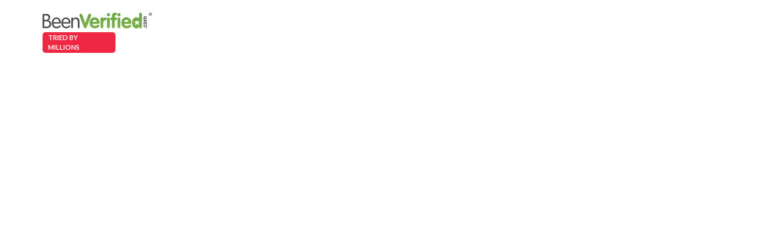

--- FILE ---
content_type: text/html; charset=utf-8
request_url: https://www.beenverified.com/?fn=gerald&ln=shaw&city=newry&state=PA&age=&utm_campaign=PeekYou_Email_Addresses_web&utm_medium=affiliate&utm_source=peekyou
body_size: 44815
content:
<!DOCTYPE html>
<html lang="en-US" data-critters-container>
  <head>      <script src="https://cdnx.beenverified.com/assets/apm/bundle-stable.min.js"></script>
      <script>
        var apm = new LTVModules.OpentelemetryBrowser({
          key: 'd1a8d2e0-ca0b-03fd-a3f1-9c5a0a0cb959',
          url: 'https://gap01.beenverified.com/collect',
          name: 'sot-pages'
        });
        apm.init();
      </script>
      <script type="text/javascript">
        pageview_flow_id = "e7bd2f";
        pageview_flow_type = "people";
        pageview_flow_category = "paid-landing";
        pageview_step_number = "2";
        pageview_category = "loading";
        pageview_page_id = "608d2e";
        remote_ip_state = "OH";
        remote_ip_city = "Columbus";
        remote_ip_country_code = "US";
        server_time = "2026-01-17T08:18:37Z";
        card_iframe_provider = "tiger";
        apm_provider = "bluewhale";

        subscription_plans = [];

        dataLayer = [{"optmzFlowId":"e7bd2f"},{"optmzFlowType":"people"},{"optmzFlowCategory":"paid-landing"},{"optmzPageStepNumber":"2"},{"optmzPageCategory":"loading"},{"optmzPageId":"608d2e"},{"optmzSessionRemoteIpState":"OH"},{"optmzSessionRemoteIpCity":"Columbus"},{"optmzSessionRemoteIpCountryCode":"US"},{"realPath":"lp/e7bd2f/2/loading/608d2e?age=&city=newry&fn=gerald&ln=shaw&state=PA&utm_campaign=PeekYou_Email_Addresses_web&utm_medium=affiliate&utm_source=peekyou"},{"testId":"1964"},{"testName":"BV+People+Flow:+Replace+the+person+imagery+with+bunch+of+persons+imagery+on+loading+page+V2.0"},{"testDescription":"We+need+to+replace+the+person+imagery+on+the+loading+page+with+some+other+imagery.+As+currently+its+male,+it+might+not+look+good+to+have+this+image+when+search+subject+is+female.+Try+different+options+like+group+of+people,+male,+female+and+old+man+or+something+else."},{"controlId":""},{"pageId":"48172"},{"selectedVariationId":""},{"variantDescription":""},{"variationAssignment":"0"},{"testId:variationAssignment":"1964:0"},{"controlFlowId":"e7bd2f"},{"selectedVariationFlowId":""},{"testPagePosition":""},{"testPageReached":""}];
      </script>
      <script src="https://cdnx.beenverified.com/assets/alyt/alyt-0.8.11.min.js"></script>
      <script src="https://cdnx.beenverified.com/assets/alyt/g-t-m-0.5.5.min.js"></script>
      <script type="text/javascript">
        var analytics = _analytics.init({
          app: 'flowrida',
          plugins: [
            analyticsGtagManager({
              containerId: 'GTM-HV76'
            })
          ]
        });
      </script>
<link href="https://frcdn.beenverified.com" rel="preconnect" crossorigin>
<meta http-equiv="Content-Type" content="text/html; charset=UTF-8">
    <meta charset="utf-8">
    <meta name="google-site-verification" content="VZZGPRY83YYAsGIDQuetAU3p7QvtcbbkEBD9RhdM6UE">
    <meta name="msvalidate.01" content="80A8CCCEE696E6B91D8EBC775D86A54A">
    <meta name="format-detection" content="telephone=no">
    <title>Online Background Checks | BeenVerified</title>
    <meta name="description" content="Find people online! Search for people by name, phone number, address and email. BeenVerified is your ultimate background check answer.">
    <meta name="viewport" content="width=device-width, initial-scale=1">
  <style>:root{--blue:#007bff;--indigo:#6610f2;--purple:#6f42c1;--pink:#e83e8c;--red:#dc3545;--orange:#fd7e14;--yellow:#ffc107;--green:#28a745;--teal:#20c997;--cyan:#17a2b8;--white:#fff;--gray:#6c757d;--gray-dark:#343a40;--primary:#007bff;--secondary:#6c757d;--success:#28a745;--info:#17a2b8;--warning:#ffc107;--danger:#dc3545;--light:#f8f9fa;--dark:#343a40;--breakpoint-xs:0;--breakpoint-sm:576px;--breakpoint-md:768px;--breakpoint-lg:992px;--breakpoint-xl:1200px;--font-family-sans-serif:-apple-system, BlinkMacSystemFont, "Segoe UI", Roboto, "Helvetica Neue", Arial, "Noto Sans", "Liberation Sans", sans-serif, "Apple Color Emoji", "Segoe UI Emoji", "Segoe UI Symbol", "Noto Color Emoji";--font-family-monospace:SFMono-Regular, Menlo, Monaco, Consolas, "Liberation Mono", "Courier New", monospace}*,*::before,*::after{box-sizing:border-box}html{font-family:sans-serif;line-height:1.15;-webkit-text-size-adjust:100%;-webkit-tap-highlight-color:rgba(0,0,0,0)}footer,header,main,nav,section{display:block}body{margin:0;font-family:-apple-system,BlinkMacSystemFont,"Segoe UI",Roboto,"Helvetica Neue",Arial,"Noto Sans","Liberation Sans",sans-serif,"Apple Color Emoji","Segoe UI Emoji","Segoe UI Symbol","Noto Color Emoji";font-size:1rem;font-weight:400;line-height:1.5;color:#212529;text-align:left;background-color:#fff}h1,h2{margin-top:0;margin-bottom:.5rem}p{margin-top:0;margin-bottom:1rem}strong{font-weight:bolder}a{color:#007bff;text-decoration:none;background-color:rgba(0,0,0,0)}a:hover{color:#0056b3;text-decoration:underline}img{vertical-align:middle;border-style:none}svg{overflow:hidden;vertical-align:middle}label{display:inline-block;margin-bottom:.5rem}button{border-radius:0}button:focus:not(:focus-visible){outline:0}input,button,select{margin:0;font-family:inherit;font-size:inherit;line-height:inherit}button,input{overflow:visible}button,select{text-transform:none}select{word-wrap:normal}button,[type=button],[type=submit]{-webkit-appearance:button}button:not(:disabled),[type=button]:not(:disabled),[type=submit]:not(:disabled){cursor:pointer}button::-moz-focus-inner,[type=button]::-moz-focus-inner,[type=submit]::-moz-focus-inner{padding:0;border-style:none}input[type=checkbox]{box-sizing:border-box;padding:0}h1,h2,.h1,.h2{margin-bottom:.5rem;font-weight:500;line-height:1.2}h1,.h1{font-size:2.5rem}h2,.h2{font-size:2rem}.container{width:100%;padding-right:15px;padding-left:15px;margin-right:auto;margin-left:auto}@media(min-width: 576px){.container{max-width:540px}}@media(min-width: 768px){.container{max-width:720px}}@media(min-width: 992px){.container{max-width:960px}}@media(min-width: 1200px){.container{max-width:1140px}}.row{display:flex;flex-wrap:wrap;margin-right:-15px;margin-left:-15px}.btn{display:inline-block;font-weight:400;color:#212529;text-align:center;vertical-align:middle;-webkit-user-select:none;-moz-user-select:none;user-select:none;background-color:rgba(0,0,0,0);border:1px solid rgba(0,0,0,0);padding:.375rem .75rem;font-size:1rem;line-height:1.5;border-radius:.25rem;transition:color .15s ease-in-out,background-color .15s ease-in-out,border-color .15s ease-in-out,box-shadow .15s ease-in-out}@media(prefers-reduced-motion: reduce){.btn{transition:none}}.btn:hover{color:#212529;text-decoration:none}.btn:focus{outline:0;box-shadow:0 0 0 .2rem rgba(0,123,255,.25)}.btn:disabled{opacity:.65}.btn:not(:disabled):not(.disabled){cursor:pointer}.progress{display:flex;height:1rem;overflow:hidden;line-height:0;font-size:0.75rem;background-color:#e9ecef;border-radius:.25rem}.progress-bar{display:flex;flex-direction:column;justify-content:center;overflow:hidden;color:#fff;text-align:center;white-space:nowrap;background-color:#007bff;transition:width .6s ease}@media(prefers-reduced-motion: reduce){.progress-bar{transition:none}}.d-none{display:none !important}.d-flex{display:flex !important}@media(min-width: 768px){.d-md-block{display:block !important}}@media(min-width: 992px){.d-lg-none{display:none !important}.d-lg-block{display:block !important}}.flex-column{flex-direction:column !important}.justify-content-center{justify-content:center !important}.justify-content-between{justify-content:space-between !important}.align-items-start{align-items:flex-start !important}.align-items-center{align-items:center !important}@media(min-width: 768px){.align-items-md-center{align-items:center !important}}.w-100{width:100% !important}.p-0{padding:0 !important}.text-center{text-align:center !important}*{-webkit-font-smoothing:antialiased;-moz-osx-font-smoothing:grayscale}body{overflow-x:hidden;color:#4a4a4a;font-family:"Lato","Arial","Helvetica",sans-serif}strong{font-weight:700}.h1{text-align:center;color:#4a3b8f;font-size:26px;font-weight:300}@media(min-width: 768px){.h1{font-size:42px}}.h2{text-align:center;letter-spacing:0;color:#4a4a4a;font-size:20px;font-weight:400}@media(min-width: 768px){.h2{font-size:22px}}@media(min-width: 992px){.h2{font-size:32px}}.text-highlight{color:#e7114c}.btn-cta{background:#81b44c;border:0;border-radius:8px;padding:0 25px;width:100%;height:60px;white-space:nowrap;color:#fff;font-size:22px;font-weight:700;cursor:pointer;transition:all .25s ease-out}@media(min-width: 992px){.btn-cta{height:70px}}.btn-cta:hover,.btn-cta:active{background:#638a3a;box-shadow:0 1px 3px 0 rgba(60,64,67,.3),0 4px 8px 3px rgba(60,64,67,.15);text-decoration:none;color:#fff}.btn-cta:focus{background:#638a3a;outline:none;box-shadow:none}.btn-cta:disabled{background:#d3d2d7;border:0;color:#9b9b9b;opacity:1}.btn-cta:disabled:hover{box-shadow:none;cursor:not-allowed}.btn-skip{display:block;background:#f0f1f1;margin:16px auto 0;border:0;border-radius:8px;padding:0;width:100%;height:60px;text-align:center;text-transform:uppercase;color:#4a4a4a;font-size:18px;font-weight:700;cursor:pointer}@media(min-width: 768px){.btn-skip{margin-top:32px;max-width:170px;height:50px}}.btn-skip:hover,.btn-skip:focus,.btn-skip:active{background:#dfdfdf;color:#4a4a4a}.footer.container{max-width:1170px}.footer{padding:40px 15px 20px}@media(min-width: 768px){.footer{padding:15px 15px 25px}}.logo-container{padding:15px 0 18px;max-width:300px}@media(min-width: 768px){.logo-container{padding:20px 0}}.logo--bv{margin-right:10px}@media(min-width: 768px){.logo--bv{margin-right:20px}}.logo--bv__img{width:126px;height:auto}@media(min-width: 768px){.logo--bv__img{width:180px}}.logo__badge{background:#ef2742;margin:5px 0 0;border-radius:5px;padding:1px 9px;width:120px;text-transform:uppercase;color:#fff;font-size:11px;font-weight:700}@media(min-width: 768px){.logo__badge{margin-top:6px}}.logo--catfish{display:none}.logo--catfish__img{width:87px}@media(min-width: 768px){.logo--catfish__img{width:94px}}.input{position:relative;background:#fff;border-radius:4px;box-shadow:inset 0 -1px 4px 0 rgba(0,0,0,.1);width:100%;height:60px;text-align:left;line-height:60px}@media(min-width: 992px){.input{height:70px}}.input input,.input select{background:rgba(0,0,0,0);border:1px solid #ccc;border-radius:4px;padding:30px 40px 8px 12px;width:100%;height:100%;line-height:inherit;color:#4a4a4a;font-size:18px}.input select{position:relative;background:rgba(0,0,0,0);width:100%;line-height:20px;z-index:1;-webkit-appearance:none;-moz-appearance:none;appearance:none}@-moz-document url-prefix(){.input select{text-indent:-2px}}.input label{position:absolute;top:0;left:0;padding-left:12px;text-transform:uppercase;letter-spacing:1.92px;color:#9b9b9b;font-size:16px;font-weight:700;transition:all .25s cubic-bezier(0.2, 0, 0.03, 1);pointer-events:none}@media(min-width: 992px){.input label{top:5px}}.input input:focus~label,.input input:not(:placeholder-shown)~label,.input select~label{top:-16px;letter-spacing:1.56px;color:#4a3b8f;font-size:13px;z-index:2;transition:all .125s cubic-bezier(0.2, 0, 0.03, 1)}@media(min-width: 992px){.input input:focus~label,.input input:not(:placeholder-shown)~label,.input select~label{top:-12px;font-size:15px}}.input input:focus,.input select:focus{outline:none;border-color:#4a3b8f}.input__icon-area{position:absolute;top:35%;right:15px;float:right;background-position:center center;background-repeat:no-repeat;width:25px;height:20px}.input .chevron-down{display:inline-block;position:absolute;top:50%;right:2%;transform:translate(-50%, -50%);z-index:1;pointer-events:none}.progress{position:relative;background-color:#cce1b7;margin:36px auto 0;border-radius:100px;height:18px;overflow:visible}@media(min-width: 768px){.progress{max-width:690px;height:24px}}.progress .progress-bar{background:linear-gradient(270deg, #81b44c, #4d6c2d);border-radius:100px;width:0;height:100%;transition:none}@media(min-width: 992px){.progress-container{margin:0 auto;max-width:690px}}.progress-percentage{position:absolute;top:50%;left:8px;transform:translateY(50%);margin-bottom:0;color:#fff;font-size:14px;font-weight:700}@media(min-width: 768px){.progress-percentage{left:4px;padding:0 12px;font-size:16px}}.progress-bar-icons-wrapper{position:absolute;top:50%;left:0;transform:translateY(-50%);z-index:1}.progress-bar-icons-container{position:relative;width:38px;height:38px}@media(min-width: 768px){.progress-bar-icons-container{width:48px;height:48px}}.progress-bar-icon{position:absolute;top:0;left:0}@media(min-width: 768px){.progress-bar-icon{width:48px;height:48px}}.testimonials-title{margin:40px auto 24px;text-align:center;line-height:1.2;color:#4a3b8f;font-size:24px;font-weight:300}@media(min-width: 768px){.testimonials-title{margin-bottom:32px;font-size:32px}}.testimonials-container{display:flex;flex-direction:column;align-items:stretch;justify-content:center;margin-bottom:40px;gap:8px}@media(min-width: 768px){.testimonials-container{flex-direction:row}}@media(min-width: 992px){.testimonials-container{gap:24px}}.testimonial{display:flex;flex:1;flex-direction:column;background-color:#fff;justify-content:space-between;border-radius:20px;box-shadow:0 10px 32px 0 rgba(74,59,143,.0784313725);padding:16px}@media(min-width: 992px){.testimonial{border-radius:24px;padding:24px}}.testimonial__icon{margin-bottom:12px;height:auto}@media(min-width: 768px){.testimonial__icon{margin-bottom:16px;width:52px}}.testimonial__text{flex-grow:1;margin-bottom:16px;font-size:16px;font-weight:400}.testimonial__author{margin-right:4px;font-size:16px;font-weight:700}.testimonial__category{border-radius:100px;padding:8px 12px;line-height:1;font-size:16px;font-weight:700}.testimonial__category.dating{background-color:rgba(238,17,78,.1019607843);color:#ee114e}.testimonial__category.reunion{background-color:rgba(129,180,76,.1019607843);color:#81b44c}.testimonial__category.safety{background-color:rgba(74,59,143,.1019607843);color:#4a3b8f}.person-search-animation{margin:0 auto 16px;width:90px;height:60px}@media(min-width: 768px){.person-search-animation{margin-bottom:32px;width:120px;height:81px}}.fcra__highlight{margin-top:40px;text-align:center;line-height:1.2;font-size:18px}@media(min-width: 992px){.fcra__highlight{margin-top:55px;font-size:22px}}.fcra__checkbox{background:#fff;margin:10px auto;border-radius:6px;box-shadow:0 0 10px 0 rgba(0,0,0,.11);padding:15px;max-width:900px;text-align:left}@media(min-width: 768px){.fcra__checkbox{margin-bottom:30px;padding:23px}}.fcra__checkbox-input{position:absolute;left:-99999px}.fcra__label{position:relative;margin:0;padding-left:35px;line-height:1.3;cursor:pointer}@media(min-width: 768px){.fcra__label{font-size:18px}}.fcra__label::before{content:"";position:absolute;top:4px;left:2px;background:#fff;border:2px solid #979797;border-radius:4px;width:20px;height:20px;transition:all .25s ease}.fcra__checkbox-input:checked+.fcra__label::before{border-color:#4a4a4a}.fcra__checkbox-input:not(:checked):hover+.fcra__label::before{border-color:#99d161}.fcra__checkbox-input:not(:checked)+.fcra__label::after{transform:scale(0);opacity:0}.fcra__checkbox-input:checked+.fcra__label::after{content:url([data-uri]);position:absolute;top:-3px;left:11px;transform:scale(1.8);opacity:1;transition:all .2s}.fcra__link{text-decoration:underline;color:#0f2d8f;font-size:18px}@media(min-width: 768px){.fcra__submit-btn{width:202px;height:62px;font-size:24px}}.person-loading-animation{margin:0 auto;width:300px;height:197px}@media(min-width: 768px){.person-loading-animation{width:458px;height:300px}}.dynamic-content--title{margin-bottom:10px;text-align:center;text-transform:uppercase;letter-spacing:.82px;font-size:18px}.dynamic-content--text{margin:0;text-align:center;line-height:1.2;font-size:20px}@media(min-width: 992px){.dynamic-content--title,.dynamic-content--text{font-size:22px}}.cards-container{display:flex;position:relative;flex-shrink:0;align-items:flex-start;justify-content:center;margin:20px auto;width:264px;height:164px;overflow:visible}@media(min-width: 768px){.cards-container{margin:0 auto;height:224px}}.cards-container .search-step-card{display:flex;position:absolute;flex-direction:column;background:#fff;align-items:center;justify-content:center;transform-origin:center;margin:0 auto;border:1px solid;border-radius:16px;padding:32px 24px;width:100%;overflow:hidden}.cards-container .search-step-card.social{border-color:#ffd6ce}.cards-container .search-step-card.contact{border-color:#cfc9e9}.cards-container .search-step-card.personal{border-color:#b2dffa}.cards-container .search-step-card.education{border-color:#d9e9c9}.cards-container .search-step-card.relatives{border-color:#c4c8f7}.cards-container .search-step-card .card-icon{margin-bottom:16px}@media(min-width: 768px){.cards-container .search-step-card .card-icon{width:64px;height:64px}}.cards-container .search-step-card .card-text{margin-bottom:0;text-align:center;line-height:1.2;font-size:20px;font-weight:700}@media(min-width: 768px){.cards-container .search-step-card .card-text{font-size:24px}}.search-form{width:100%}@media(min-width: 768px){.search-form__row{display:flex;flex-flow:row nowrap;align-items:flex-start;justify-content:center;margin-right:-4px;margin-left:-4px}}.search-form__col{margin:0 0 8px}.search-form__col:last-of-type{margin-bottom:0}@media(min-width: 768px){.search-form__col{flex:1 1 auto;margin:0 4px}}.above-fold{display:flex;flex-direction:column;min-height:100vh;overflow:hidden}.main-content{display:flex;position:relative;flex:1;flex-direction:column;background-image:linear-gradient(0deg, #efefef 0%, #fff 50%);align-items:center;justify-content:center;padding:0 20px}.step-cards-stack{display:grid;position:relative;align-items:end;margin-bottom:45px;width:100%;z-index:1}@media(min-width: 768px){.step-cards-stack{margin-bottom:20px}}.step-cards-stack .section{grid-row:1;grid-column:1;width:100%}.section{display:none;margin:0 auto}.section__header{margin-bottom:16px;width:100%}@media(min-width: 768px){.section__header{margin-bottom:32px}}.step-card{display:flex;flex-flow:column nowrap;background:#fff;align-items:center;justify-content:center;margin:auto;border:1px solid #ece9f6;border-radius:24px;box-shadow:0 8px 24px 0 rgba(74,59,143,.0784313725);padding:24px 16px;width:100%;max-width:690px;height:375px;min-height:375px;overflow:hidden}@media(min-width: 768px){.step-card{padding:40px 32px;height:390px;min-height:390px}}.step-card>*{transition:opacity 500ms linear}@media(max-width: 1199px){.container{padding:0 30px;width:100%;max-width:unset}}@media(max-width: 767px){.container{padding:0 15px;width:100%}}@media(min-width: 1200px){.container{max-width:1170px}}.search-again__link{margin-top:30px;padding:7px 20px;width:auto;font-size:24px}@media(min-width: 768px){.search-again__link{padding:12px 20px}}@media(min-width: 992px){.search-again__link{padding:15px 20px}}.pin-icon{margin-bottom:12px;height:auto}@media(min-width: 768px){.pin-icon{margin-bottom:16px;width:60px}}</style>
<link href="/lp/page_assets/608d2e/css/main.css" rel="preload" as="style" onload="this.rel='stylesheet'">
<noscript><link rel="stylesheet" href="/lp/page_assets/608d2e/css/main.css"></noscript>
<script type="text/javascript" name="query-params">segmentRuleQueryParams = {"age":"","city":"newry","fn":"gerald","ln":"shaw","state":"PA","utm_campaign":"PeekYou_Email_Addresses_web","utm_medium":"affiliate","utm_source":"peekyou"}</script><meta name="robots" content="noindex, nofollow">    <script type="text/javascript">
    // =========================
    // =  Used for BV Tracking =
    // =========================
    function createGuid(){
      return 'xxxxxxxx-xxxx-4xxx-yxxx-xxxxxxxxxxxx'.replace(/[xy]/g, function(c) {
        var r = Math.random()*16|0, v = c === 'x' ? r : (r&0x3|0x8);
        return v.toString(16);
      });
    }
    if(!document.cookie.match(/bv_sess/)){
      document.cookie='bv_sess='+createGuid()+'; expires=Sun, 17-Jan-2027 03:18:37 GMT; path=/; domain=.beenverified.com';
    }
    if (!document.cookie.match(/bv_ref/)) {
      document.cookie = 'bv_ref=' + encodeURIComponent(document.referrer) + '; expires=Tue, 03-Mar-2026 03:18:37 GMT; path=/; domain=.beenverified.com';
      document.cookie = 'bv_ent=' + window.location + '; expires=Tue, 03-Mar-2026 03:18:37 GMT; path=/; domain=.beenverified.com';
      var now = new Date();
      document.cookie = 'bv_dat=' + now.getTime()/1000.0 +'; expires=Tue, 03-Mar-2026 03:18:37 GMT; path=/; domain=.beenverified.com';  // seconds since epoch
    }
    document.cookie = 'bv_sup=' + window.location + '; expires=Tue, 03-Mar-2026 03:18:37 GMT; path=/;  domain=.beenverified.com';
    </script>

    <script type="text/javascript">
    var pageUrl = "/";
    </script>
<link rel="canonical" href="https://www.beenverified.com">
</head>

  <body data-first-page="https://www.beenverified.com/lp/e7bd2f/1/landing" data-next-page="/lp/e7bd2f/3/building-report">
<!-- Google Tag Manager (noscript) -->
<noscript><iframe src="//www.googletagmanager.com/ns.html?id=GTM-HV76" height="0" width="0" style="display:none;visibility:hidden"></iframe></noscript>
<!-- End Google Tag Manager (noscript) -->

    <div class="above-fold">
      <!------- HEADER NAV BAR -------->
      <header class="container">
        <nav class="navbar navbar-light navbar-expand-md align-items-start align-items-md-center p-0">
          <!-- LOGOS -->
          <div class="logo-container d-flex">
            <div class="logo--bv">
              <img class="logo--bv__img" src="[data-uri]" width="180" height="27" alt="BeenVerified">
              <p class="logo__badge">Tried by millions</p>
            </div>
            <div class="js-catfish-logo logo--catfish">
              <img class="logo--catfish__img" src="//frcdn.beenverified.com/assets/img/eb4c1d348ee0692c873265f2e369f325.svg" width="94" height="51" alt="As seen on MTV's Catfish">
            </div>
          </div>
        </nav>
      </header>

      <!------- MAIN: STEPS -------->
      <main class="js-main-content main-content">
        <div class="js-step-cards-stack step-cards-stack">
          <!-- NAME SEARCH FORM -->
          <section class="js-form-search-name section">
            <div class="step-card">
              <header class="section__header">
                <h1 class="h1">
                  <span class="js-name-search-title"><strong>Enter a Name</strong> to begin</span>
                </h1>
              </header>
              <form class="js-people-search search-form">
                <div class="search-form__row">
                  <div class="search-form__col">
                    <div class="input">
                      <input id="fn-input" class="js-fn-input" name="fn" type="text" placeholder=" " required>
                      <label for="fn-input">First Name</label>
                      <i class="input__icon-area"></i>
                    </div>
                  </div>
                  <div class="search-form__col">
                    <div class="input">
                      <input id="ln-input" class="js-ln-input" name="ln" type="text" placeholder=" " required>
                      <label for="ln-input">Last Name</label>
                      <i class="input__icon-area"></i>
                    </div>
                  </div>
                  <div class="search-form__col">
                    <button class="js-cta-btn btn btn-cta" type="submit">Begin Search</button>
                  </div>
                </div>
              </form>
            </div>
          </section>

          <!-- SEARCHING SUBJECT-->
          <section class="js-searching-subject section">
            <div class="js-step-card step-card">
              <p class="dynamic-content--title">
                <span class="js-search-type-title">Public</span>
                Record Search...
              </p>
              <header class="section__header justify-content-center">
                <h1 class="h1">
                  Searching
                  <span class="js-search-subject"></span>
                  <span class="js-search-subject-location"></span>
                </h1>
                <!-- PROGRESS BAR -->
                <div class="js-progress-container progress-container">
                  <div class="progress">
                    <div class="js-search-progress-bar progress-bar" role="progressbar" aria-valuenow="0" aria-valuemin="0" aria-valuemax="100"></div>
                    <div class="js-progress-bar-icons-wrapper progress-bar-icons-wrapper">
                      <div class="progress-bar-icons-container">
                        <img class="js-progress-bar-icon progress-bar-icon" src="[data-uri]" width="38" height="38" alt role="presentation">
                        <img class="js-progress-bar-icon progress-bar-icon d-none" src="[data-uri]" width="38" height="38" alt role="presentation">
                        <img class="js-progress-bar-icon progress-bar-icon d-none" src="[data-uri]" width="38" height="38" alt role="presentation">
                        <img class="js-progress-bar-icon progress-bar-icon d-none" src="[data-uri]" width="38" height="38" alt role="presentation">
                        <img class="js-progress-bar-icon progress-bar-icon d-none" src="[data-uri]" width="38" height="38" alt role="presentation">
                      </div>
                    </div>
                    <p class="js-progress-percentage progress-percentage"></p>
                  </div>
                </div>
              </header>

              <div class="cards-container">
                <div class="js-search-step-card search-step-card relatives">
                  <img class="card-icon" src="[data-uri]" width="56" height="56" alt loading="lazy" role="presentation">
                  <h2 class="card-text">Possible <br class="d-none d-md-block">Relatives</h2>
                </div>
                <div class="js-search-step-card search-step-card education">
                  <img class="card-icon" src="[data-uri]" width="56" height="56" alt loading="lazy" role="presentation">
                  <h2 class="card-text">Job &amp; <br class="d-none d-md-block">Education</h2>
                </div>
                <div class="js-search-step-card search-step-card personal">
                  <img class="card-icon" src="[data-uri]" width="56" height="56" alt loading="lazy" role="presentation">
                  <h2 class="card-text">Person <br class="d-none d-md-block">Information</h2>
                </div>
                <div class="js-search-step-card search-step-card contact">
                  <img class="card-icon" src="[data-uri]" width="56" height="56" alt loading="lazy" role="presentation">
                  <h2 class="card-text">Contact <br class="d-none d-md-block">Information</h2>
                </div>
                <div class="js-search-step-card search-step-card social">
                  <img class="card-icon" src="[data-uri]" width="56" height="56" alt loading="lazy" role="presentation">
                  <h2 class="card-text">Social Media <br class="d-none d-md-block">Profiles</h2>
                </div>
              </div>
              <p class="dynamic-content--text">
                <strong class="text-highlight">Important!</strong> BeenVerified searches real
                <span class="js-search-type-desc d-md-block">public records. See what new info you may discover!</span>
              </p>
            </div>
          </section>

          <!-- LOCATION SEARCH FORM -->
          <section class="js-form-search-location section">
            <div class="js-step-card step-card">
              <header class="section__header d-flex flex-column justify-content-center align-items-center">
                <img class="pin-icon" src="[data-uri]" width="40" height="64" alt role="presentation">
                <h1 class="h1">
                  <strong>Thank you.</strong>
                  Where Do They Live?
                </h1>
              </header>
              <form class="js-location-search search-form">
                <div class="search-form__row">
                  <div class="search-form__col">
                    <div class="input">
                      <input id="city-input" class="js-city-input" name="city" type="text" placeholder=" ">
                      <label for="city-input">City</label>
                      <i class="input__icon-area"></i>
                    </div>
                  </div>
                  <div class="search-form__col">
                    <div class="input">
                      <select id="state-input" class="js-state-input" name="state">
                        <option value="All">All</option>
                      </select>
                      <label for="state-input">State</label>
                      <svg class="chevron-down" width="17" height="10" xmlns="http://www.w3.org/2000/svg" viewbox="0 0 17 10">
                        <path fill="none" fill-rule="evenodd" stroke="#4A4A4A" stroke-width=".9" d="M16.037 1.4L8.4 9.037.763 1.4"></path>
                      </svg>
                    </div>
                  </div>
                  <div class="search-form__col">
                    <button class="js-cta-btn btn btn-cta" type="submit">Continue</button>
                  </div>
                </div>
              </form>
              <button class="js-skip btn btn-skip" type="button">Skip This Step</button>
            </div>
          </section>

          <!--SEARCHING LOCATION -->
          <section class="js-searching-location section">
            <div class="js-step-card step-card">
              <header class="section__header row justify-content-center">
                <h1 class="h1 w-100">
                  Searching
                  <span class="js-search-subject"></span>
                  <span class="js-search-subject-location"></span>
                </h1>
                <h2 class="h2">Looking up billions of records</h2>
              </header>
              <div class="js-person-loading-animation person-loading-animation" data-lottie="js-person-loading-animation"></div>
            </div>
          </section>

          <!-- NO RESULTS FOUND -->
          <section class="js-no-results section">
            <div class="step-card">
              <header class="section__header row justify-content-center">
                <h1 class="h1">
                  Sorry, we have 0 results for someone named
                  <strong class="js-search-subject-no-result"></strong>
                </h1>
                <div class="text-center w-100">
                  <a class="js-search-again btn btn-cta search-again__link" href="https://www.beenverified.com/lp/e7bd2f/1/landing">Search Again</a>
                </div>
              </header>
            </div>
          </section>

          <!-- RESULTS FOUND -->
          <section class="js-results-found section">
            <div class="js-step-card step-card">
              <header class="section__header row justify-content-center">
                <h1 class="h1">
                  <strong>Great,</strong> we found <span class="js-search-results"></span> matches
                  <br class="d-none d-md-block d-lg-none">
                  <span class="js-search-subject"></span>
                  <span class="js-search-subject-location"></span>
                </h1>
              </header>
            </div>
          </section>

          <!-- AGE MI SEARCH FORM -->
          <section class="js-form-search-agemi section">
            <div class="js-step-card step-card">
              <header class="section__header align-items-center justify-content-center">
                <div class="js-person-search-animation person-search-animation" data-lottie="js-person-search-animation"></div>
                <h1 class="h1">
                  Add a few more details to <strong>get faster,</strong> more <strong><br class="d-none d-lg-block">possible results.</strong> Lets go!
                </h1>
              </header>
              <form class="js-age-mi-search search-form">
                <div class="search-form__row">
                  <div class="search-form__col">
                    <div class="input">
                      <input id="age-input" class="js-age-input" name="age" type="text" placeholder=" " maxlength="3">
                      <label for="age-input">Age</label>
                      <i class="input__icon-area"></i>
                    </div>
                  </div>
                  <div class="search-form__col">
                    <div class="input">
                      <input id="mi-input" class="js-mi-input" name="mi" type="text" placeholder=" ">
                      <label for="mi-input">Middle Name</label>
                      <i class="input__icon-area"></i>
                    </div>
                  </div>
                  <div class="search-form__col">
                    <button class="js-cta-btn btn btn-cta" type="submit">Continue</button>
                  </div>
                </div>
              </form>
              <button class="js-skip btn btn-skip" type="button">Skip This Step</button>
            </div>
          </section>
        </div>
        <!-- FCRA -->
        <section class="js-fcra section">
          <header class="section__header">
            <h1 class="h1">
<strong>Please confirm</strong> before <br class="d-none d-md-block d-lg-none">we continue</h1>
            <h2 class="h2">There are limits to how you can use BeenVerified reports</h2>
          </header>
          <p class="fcra__highlight text-highlight"><strong>Please check the box below to see the results of your search</strong></p>
          <form class="js-fcra-form checkbox-container d-flex flex-column align-items-center">
            <div class="fcra__checkbox">
              <input id="fcraCheckbox" class="js-fcra-checkbox fcra__checkbox-input" type="checkbox" name="fcraCheckbox" autocomplete="off">
              <label class="fcra__label" for="fcraCheckbox">
                I will not use information provided by BeenVerified for decisions about employment, insurance, tenant screening, consumer credit or any other purpose restricted by the
                <a class="fcra__link" href="https://www.beenverified.com/about/fcra/" target="_blank" rel="noopener"> Fair Credit Reporting Act (FCRA)</a>. If you have any questions, view our <a class="fcra__link" href="https://www.beenverified.com/about/dos-donts/" target="_blank" rel="noopener">Do's &amp; Don'ts</a> page.
              </label>
            </div>
            <button class="js-fcra-submit fcra__submit-btn btn btn-cta" type="submit" value="I Agree" disabled>I Agree</button>
          </form>
        </section>
      </main>
    </div>

    <!-- TESTIMONIALS -->
    <section class="container">
      <h2 class="testimonials-title">See what our customers think</h2>
      <div class="testimonials-container">
        <div class="testimonial">
          <img class="testimonial__icon" src="[data-uri]" width="44" height="30" alt role="presentation">
          <p class="testimonial__text">"I met a guy on an online dating site and he is not who he said he is. I'm very glad I used BeenVerified to find this out. Thank you so much."</p>
          <div class="d-flex justify-content-between align-items-center">
            <span class="testimonial__author">Roberta G.</span>
            <span class="testimonial__category dating">Dating</span>
          </div>
        </div>
        <div class="testimonial">
          <img class="testimonial__icon" src="[data-uri]" width="44" height="30" alt role="presentation">
          <p class="testimonial__text">"BeenVerified has been instrumental in discovering who my birth mother is. I now have the information I've waited 49 years to obtain. Thank you."</p>
          <div class="d-flex justify-content-between align-items-center">
            <span class="testimonial__author">Laura H.</span>
            <span class="testimonial__category reunion">Reunion</span>
          </div>
        </div>
        <div class="testimonial">
          <img class="testimonial__icon" src="[data-uri]" width="44" height="30" alt role="presentation">
          <p class="testimonial__text">"Someone offered to drive my daughter home from soccer practice... so I looked them up on BeenVerified and you won't believe what I found out."</p>
          <div class="d-flex justify-content-between align-items-center">
            <span class="testimonial__author">Natasha</span>
            <span class="testimonial__category safety">Family Safety</span>
          </div>
        </div>
      </div>
    </section>

    <!-- FOOTER -->
    <footer class="footer container">
      <sot-footer>
        <sot-disclaimer slot="disclaimer"></sot-disclaimer>
        <sot-trademark slot="trademark"></sot-trademark>
        <sot-terms-links slot="terms-privacy"></sot-terms-links>
        <sot-mtv-link slot="mtv-link"></sot-mtv-link>
      </sot-footer>
        <div class="acsb-container">
      <div class="container">
        <span data-acsb="trigger" aria-label="Open accessibility interface" class="AccessibilityIcon AccessibilityIcon--large acsb-trigger-hidden acsb-ready" tabindex="0" role="button" style="display: flex;align-items: center;color: #0f2d8f;padding: 5px 0;width: 150px;font-size: 14px;">
          Accessibility
          <svg xmlns="http://www.w3.org/2000/svg" width="40" height="20" style="margin-left: 5px;">
            <g fill="none" fill-rule="nonzero">
              <rect class="ada-icon-bg" width="40" height="20" fill="#0F2D8F" rx="10"></rect>
              <path class="ada-icon" fill="#FFF" d="M18.854 2.5a1.354 1.354 0 100 2.709 1.354 1.354 0 000-2.709zm-.57 3.125c-.838.002-.992.532-.992.965v5.102c0 .438.351.793.788.791l3.61-.016s1.242 1.89 1.865 2.833c.186.283.434.533.793.533.473 0 .908-.387.856-.86a1.118 1.118 0 00-.173-.527c-.555-.831-1.655-2.628-2.26-3.303a.825.825 0 00-.614-.295l-2.984.01V7.683L21.3 9.16a.675.675 0 00.762-1.113l-3.321-2.3c-.115-.08-.328-.122-.457-.122zm8.127 1.25a.204.204 0 00-.143.057l-2.682 2.604h-3.801a.198.198 0 00-.202.196v.072c0 .11.09.196.202.196h3.908c.06 0 .119-.023.153-.057l2.761-2.681a.193.193 0 000-.279l-.053-.051a.204.204 0 00-.143-.057zm-9.69 1.458a4.775 4.775 0 00-3.388 4.585c0 2.666 2.156 4.79 4.75 4.79 1.986 0 3.716-1.243 4.417-3.025l-.714-1.077a3.747 3.747 0 01-3.704 3.031c-2.111 0-3.771-1.689-3.771-3.719 0-1.566.991-2.926 2.41-3.466V8.333z"></path>
            </g>
          </svg>
        </span>
      </div>
    </div>
</footer>
  <script src="/lp/page_assets/608d2e/js/main.js"></script>
    <script type="text/javascript">
      (function(document, tag) {
        var script = document.createElement(tag);
        var element = document.getElementsByTagName('body')[0];
        script.src = 'https://acsbapp.com/apps/app/assets/js/acsb.js';
        script.async = true;
        script.defer = true;
        (typeof element === 'undefined' ? document.getElementsByTagName('html')[0] : element).appendChild(script);
        script.onload = function() {
          acsbJS.init({
            hideMobile: false,
            hideTrigger: true,
            validateSubmission: false,
            position : 'left',
          });
        };
      }(document, 'script'));
    </script>
<script defer src="https://static.cloudflareinsights.com/beacon.min.js/vcd15cbe7772f49c399c6a5babf22c1241717689176015" integrity="sha512-ZpsOmlRQV6y907TI0dKBHq9Md29nnaEIPlkf84rnaERnq6zvWvPUqr2ft8M1aS28oN72PdrCzSjY4U6VaAw1EQ==" data-cf-beacon='{"rayId":"9bf46c48aa4bcf75","version":"2025.9.1","serverTiming":{"name":{"cfExtPri":true,"cfEdge":true,"cfOrigin":true,"cfL4":true,"cfSpeedBrain":true,"cfCacheStatus":true}},"token":"667aa97bd90247d9ba3c0dcffe2067b1","b":1}' crossorigin="anonymous"></script>
</body>
</html>


--- FILE ---
content_type: text/html; charset=utf-8
request_url: https://wave.outbrain.com/mtWavesBundler/handler/007ab80e304b0b4b11d029772c09659796
body_size: 7049
content:
(() => {
    var bundles = [['dynamicEngagements', () => {
    var define = true; 
    !function(e,n){"object"==typeof exports&&"object"==typeof module?module.exports=n():"function"==typeof define&&define.amd?define([],n):"object"==typeof exports?exports.obBundle=n():(e.obBundle=e.obBundle||{},e.obBundle.dynamicEngagement=n())}(self,()=>(()=>{"use strict";var t={d:(e,n)=>{for(var o in n)t.o(n,o)&&!t.o(e,o)&&Object.defineProperty(e,o,{enumerable:!0,get:n[o]})},o:(e,n)=>Object.prototype.hasOwnProperty.call(e,n),r:e=>{"undefined"!=typeof Symbol&&Symbol.toStringTag&&Object.defineProperty(e,Symbol.toStringTag,{value:"Module"}),Object.defineProperty(e,"__esModule",{value:!0})}},e={};t.r(e),t.d(e,{DynamicEngagements:()=>i,factory:()=>r});function n(){for(var e=[],n=0;n<arguments.length;n++)e[n]=arguments[n];o.push(e)}o=[],"undefined"!=typeof window&&window.document.addEventListener("keydown",function(e){if(e.ctrlKey&&e.shiftKey&&"L"===e.key)for(e.preventDefault();o.length;){var n=o.shift()||[];n.some(function(e){return"string"==typeof e&&e.includes("ERROR")})?console.log("%c"+n.join(" "),"color: red;"):console.log.apply(console,n)}}),n.bind(null,"oblog:shared:");a.prototype.bindScroll=function(e){var n,o,t,i=null!=(n=e.scrollDepthSettingValue)?n:30,r=!1,a=0,c=!1;document.addEventListener("scroll",function(){t=window.scrollY,r||(window.requestAnimationFrame(function(){!c&&i<=t&&(a=Math.max(a,t),o&&clearTimeout(o),o=setTimeout(function(){obApi("track",e.name,{value:a}),c=!0},500)),r=!1}),r=!0)})},a.prototype.bindTimeOnPage=function(e){var n=null!=(n=e.timeOnPageSettingValue)?n:30;setTimeout(function(){obApi("track",e.name)},1e3*n)},a.prototype.bindClickOnPage=function(n){document.addEventListener("mousedown",function e(){obApi("track",n.name),document.removeEventListener("mousedown",e,!0)},!0)},a.prototype.isLandingPage=function(){return-1<location.href.indexOf("dicbo")},a.prototype.execute=function(e){var n=this;try{e.filter(function(e){return"ENGAGEMENT"===e.type}).forEach(function(e){switch(e.category){case"MOUSE_CLICK":n.bindClickOnPage(e);break;case"SCROLL_DEPTH":n.bindScroll(e);break;case"TIME_ON_PAGE":n.bindTimeOnPage(e)}})}catch(e){var o,t=e,i="dynamic-engagements";void 0===o&&(o=2),Math.floor(100*Math.random())<=o&&(o={app:i,message:t.message,extra:{name:t.name,line:t.lineNumber||t.line,script:t.fileName||t.sourceURL||t.script,stack:t.stackTrace||t.stack}},o=Object.assign({marketerID:null===obApi||void 0===obApi?void 0:obApi.marketerId,referrer:window.document.referrer,location:window.document.location.href},o),o=encodeURIComponent(JSON.stringify(o,null,"\t")),"undefined"==typeof Image?console.log("dump to log: ".concat(o)):(new Image).src="//tr.outbrain.com/log?msg=AmplifyWaves:".concat(encodeURIComponent(o)))}};var o,i=a,r=function(){for(var e=0;e<arguments.length;e++)e,0;return new i};function a(){}return e})()),"undefined"!=typeof obBundle&&(new obBundle.dynamicEngagement.DynamicEngagements).execute([{name:"Auto_MouseClick",id:520124,category:"MOUSE_CLICK",type:"ENGAGEMENT"},{name:"Auto_TimeOnPage_30sec",id:520125,category:"TIME_ON_PAGE",type:"ENGAGEMENT",timeOnPageSettingValue:30},{name:"Auto_ScrollDepth_30pct",id:520126,category:"SCROLL_DEPTH",type:"ENGAGEMENT",scrollDepthSettingValue:30}]);
  }],['events', () => {
    var define = true; 
    !function(e,t){"object"==typeof exports&&"object"==typeof module?module.exports=t():"function"==typeof define&&define.amd?define([],t):"object"==typeof exports?exports.obBundle=t():(e.obBundle=e.obBundle||{},e.obBundle.events=t())}(self,()=>(()=>{"use strict";var o={d:(e,t)=>{for(var n in t)o.o(t,n)&&!o.o(e,n)&&Object.defineProperty(e,n,{enumerable:!0,get:t[n]})},o:(e,t)=>Object.prototype.hasOwnProperty.call(e,t),r:e=>{"undefined"!=typeof Symbol&&Symbol.toStringTag&&Object.defineProperty(e,Symbol.toStringTag,{value:"Module"}),Object.defineProperty(e,"__esModule",{value:!0})}},e={};o.r(e),o.d(e,{EventsBinder:()=>i,factory:()=>function(){for(var e=[],t=0;t<arguments.length;t++)e[t]=arguments[t];return new i(e[0])}});function n(){for(var e=[],t=0;t<arguments.length;t++)e[t]=arguments[t];r.push(e)}function l(e){return e.tagName||e.nodeName||e.name||""}function u(e){for(var t=[];e&&l(e)&&1===e.nodeType;){var n=l(e).toLowerCase(),o=m(e);if(o)n+="#"+o;else{for(var r,a=e,i=1;a.previousSibling;)1===a.previousSibling.nodeType?(r=a.previousSibling)&&l(a=r).toLowerCase()===n&&i++:a=a.previousSibling;1!=i&&(n+=":nth-of-type("+i+")")}t.unshift(n),e=e.parentNode}return t.join(" > ")}function m(e){if(e)return e.id||(e.attribs?e.attribs.id:void 0)}function h(e){if(e)return e.className||(e.attribs?e.attribs.class:void 0)}function f(e,t){var n;if(void 0===t&&(t=window),!e)return[];var o=[];try{o=Array.from(null==(n=t.document)?void 0:n.querySelectorAll(e))}catch(n){a("ERROR: in querySelectorAll ".concat(n.message," ").concat(e," trying with sanitized selector")),o=Array.from(null==(t=t.document)?void 0:t.querySelectorAll(e.replace(/[^a-zA-Z0-9-_:.#\s()]/g,"")))}return a("last selector used ".concat(e," results ").concat(o.length)),o}var r,p=function(){return(p=Object.assign||function(e){for(var t,n=1,o=arguments.length;n<o;n++)for(var r in t=arguments[n])Object.prototype.hasOwnProperty.call(t,r)&&(e[r]=t[r]);return e}).apply(this,arguments)},a=(r=[],"undefined"!=typeof window&&window.document.addEventListener("keydown",function(e){if(e.ctrlKey&&e.shiftKey&&"L"===e.key)for(e.preventDefault();r.length;){var t=r.shift()||[];t.some(function(e){return"string"==typeof e&&e.includes("ERROR")})?console.log("%c"+t.join(" "),"color: red;"):console.log.apply(console,t)}}),n.bind(null,"oblog:shared:")),t=(c.prototype.calculateElementSimilarityByIdAndClassNames=function(e,t){var a=this;if(null==t||!t.length)return[];var n=function(e,t){for(var n,o=0,r=t.length;o<r;o++)!n&&o in t||((n=n||Array.prototype.slice.call(t,0,o))[o]=t[o]);return e.concat(n||Array.prototype.slice.call(t))}([],t,!0),i={},l=.8,s=.2,c=n.find(function(e){return e.elementId});for(c?this.log("for conversion ".concat(e.name," found first dom trail ancestor with id: ").concat(c.elementId)):(this.log("for conversion ".concat(e.name," no dom trail ancestor")),l=0,s=1);(o=n.shift())&&o!==c;)var o=o.elementAttributeNames.split(";").find(function(e){return e.startsWith("class:")}),o=o?function(e){var e=e?e.split(" "):[],t={};return e.forEach(function(e){t[e]=!0}),t}(o.split(":")[1]):{},i=p(p({},i),o);var d=Object.keys(i).length;return c?(e=f("#".concat(c.elementId," ").concat(t[0].tagName)),this.log("test ancestor with id: ".concat(c.elementId," against ").concat(e.length," elements, targetClassSet ").concat(Object.keys(i).join(","))),e.map(function(e){var t=function(e,t){for(var n,o={};e;){if(m(e)===t)return{hasId:!0,classSet:o};h(e)&&((null==(n=h(e))?void 0:n.split(" "))||[]).forEach(function(e){o[e]=!0}),e=e.parentNode}return{hasId:!1,classSet:o}}(e,c?c.elementId:"---"),n=t.classSet,t=t.hasId,o=(a.log("targetCLAS",Object.keys(n)),Object.keys(n).filter(function(e){return i[e]}).length),r=(t?0:1)*l+(0===d?0:1-o/d)*s;return a.log("hasId: ".concat(t,",score: ").concat(r,", correctCount/totalCount ").concat(o,"/").concat(d,", ").concat(Object.keys(n))),{el:e,score:r}})):[]},c.prototype.calculateCSSSimilarity=function(e,t){var n=e.split(" > "),o=t.split(" > ");if(0===n.length||0===o.length)return 1;for(var r=Math.max(n.length,o.length);n.length<r;)n.push("");for(;o.length<r;)o.push("");for(var a,i,l,s=0,c=/(.*?)(#.*?|$)(\..*|$)/,d=0;d<r;d++)n[d]===o[d]?s++:(a=n[d].match(c),i=o[d].match(c),l=(a[1]===i[1]?.3:0)+(a[2]===i[2]?.3:0)+(a[3]===i[3]?.4:0),a[1].includes("nth-of-type")&&i[1].includes("nth-of-type")&&0<l&&(a=parseInt(a[1].match(/\((\d+)\)/)[1]),i=parseInt(i[1].match(/\((\d+)\)/)[1]),l=.6*(1-Math.abs(a-i)/Math.max(a,i))+.4*l),s+=l);return this.log("similarity between ".concat(e,", ").concat(t," returned ").concat(1-s/r," ")),1-s/r},c.prototype.extractWithSimilarity=function(t,e,n,o){for(var r=this,a=[],i=0;i<this.extractors.length;i++){var l=this.extractors[i],s=(this.log("using extractor *** ".concat(l.name," *** domTrail type ").concat(typeof e," entity: ").concat(o.name)),l(this,e,n).filter(function(e){return-1===t.indexOf(e)}).filter(function(e){return-1===a.indexOf(e)}));if(this.log("end extractor ### ".concat(l.name," ### returned ").concat(s.length," unique elements")),1===s.length)return{el:s[0],cssUsed:u(s[0]),method:"single-extractor-".concat(l.name.toLowerCase())};if(0<s.length&&s.length<=20){a.push.apply(a,s);break}}this.log("new elements using find more elements ".concat(a.length),o.name);var c=[];if(this.log("using similarity v2"),e.find(function(e){return e.elementId})){var d=(c=this.calculateElementSimilarityByIdAndClassNames(o,e).map(function(e){var t=e.el,e=e.score;return{el:t,cssSelector:u(t),similarityScore:e}}).sort(function(e,t){return e.similarityScore-t.similarityScore})).reduce(function(e,t){return Math.min(t.similarityScore,e)},1),m=(this.log("for conversion ".concat(o.name," best score using similarity v2: ").concat(d)),c.filter(function(e){return e.similarityScore===d}));if(this.log("for conversion ".concat(o.name," candidates with top scores: ").concat(m.length,", best score: ").concat(d)),1===m.length)return this.log("exit similarity v2 score with success",o.name),{el:m[0].el,cssUsed:m[0].cssSelector,method:"similarity-id-class"}}else this.log("no parent with id found in trail exiting");if(this.log("step 3: v2 failed trying v1 generate css selectors and find weights total candidates: ".concat(a.length)),(c=a.map(function(e){return{cssSelector:u(e),el:e}}).map(function(e){return{el:e.el,cssSelector:e.cssSelector,similarityScore:r.calculateCSSSimilarity(n[0],e.cssSelector)}}).sort(function(e,t){return e.similarityScore-t.similarityScore})).length&&c[0].similarityScore<.2)return this.log("exit similarity score with success",o.name),{el:c[0].el,cssUsed:c[0].cssSelector,method:"similarity-nth"};this.log("exit similarity score with no element",o.name)},c),i=(s.prototype.bindElementsWithText=function(e,t){n=t.metadata.tagName,void 0===o&&(o=window);var n,o,r,e=(r=a(e))?f(n,o).filter(function(e){return a(e.textContent||"")===r}):[];function a(e){return e.trim().toLowerCase().replace(/\n/g,"")}return this.log("found matches",e.length,e),e.map(function(e){e.addEventListener&&e.addEventListener("click",function(){obApi("track",t.conversion.name,{conversionId:t.metadata.conversionId,conversionSource:"Codeless"})})}),{conversionId:t.metadata.conversionId,lastCssUsed:"",method:"groupElementsWithText",domEl:e}},s.prototype.bindElementsWithUrl=function(e,t){void 0===n&&(n=window);var n,e=f('a[href="'.concat(e,'"]'),n);return e.map(function(e){e.addEventListener&&e.addEventListener("click",function(){obApi("track",t.conversion.name,{conversionId:t.metadata.conversionId,conversionSource:"Codeless"})})}),{conversionId:t.metadata.conversionId,lastCssUsed:'a[href="'.concat(t.metadata.groupAnchorElementsWithUrl,'"]'),method:"groupAnchorElementsWithUrl",domEl:e}},s.prototype.bindToElement=function(e){if(this.log("for conversion:".concat(e.conversion.name," searching for element ")),e.metadata.groupElementsWithText){var t=this.bindElementsWithText(e.metadata.groupElementsWithText,e);if(null!=(n=t.domEl)&&n.length)return e.domEl=t.domEl,t}if(e.metadata.groupAnchorElementsWithUrl){var n=this.bindElementsWithUrl(e.metadata.groupAnchorElementsWithUrl,e);if(null!=(t=n.domEl)&&t.length)return e.domEl=n.domEl,n}var t={conversionId:e.metadata.conversionId,lastCssUsed:"",method:""},n=(this.log("searching element for conversion:",e.conversion.name),this.similarityCalculator.extractWithSimilarity(this.boundElements,e.domTrail,e.cssSelectors,{name:e.conversion.name,id:e.metadata.conversionId})),o=null==n?void 0:n.el;if(o)return Object.assign(t,{lastCssUsed:null==n?void 0:n.cssUsed,method:null==n?void 0:n.method,domEl:[o]}),this.log("for conversion:",e.conversion.name," similarity found similar element"),-1===this.boundElements.indexOf(o)&&(o.addEventListener&&o.addEventListener("click",function(){obApi("track",e.conversion.name,{conversionId:e.metadata.conversionId,conversionSource:"Codeless"})}),this.boundElements.push(o),e.domEl=[o]),t;this.log("for conversion :",e.conversion.name," similarity found no similar element")},s.prototype.excludeBound=function(e){var t=this;return e.filter(function(e){return-1===t.boundElements.indexOf(e)})},s.prototype.bindElements=function(e){var t=this;return e.map(function(e){return t.bindToElement(e)}).filter(function(e){return null!=e})},s.prototype.execute=function(d,m,u){function h(){p=d.filter(function(e){var t,n,o,r;return t=f._window.location.href.toLowerCase(),n=null==(n=e.metadata)?void 0:n.finalUrl.toLowerCase(),!(!t||!n)&&(n=new URL(n.toLowerCase()),t=new URL(t.toLowerCase()),n.pathname=n.pathname.replace(/\/+$/,""),t.pathname=t.pathname.replace(/\/+$/,""),n.hash="",t.hash="",n.origin===t.origin)&&n.pathname===t.pathname&&(""===n.search&&""===t.search||(n=new URLSearchParams(n.search),o=new URLSearchParams(t.search),r=!0,n.forEach(function(e,t){(!o.has(t)||e&&o.get(t)!==e)&&(r=!1)}),r))||(null==(t=e.metadata)?void 0:t.enableGlobalConversion)&&new RegExp(e.metadata.enableGlobalConversion).test(f._window.location.href)})}var f=this,p=(void 0===u&&(u=[1,1,2,3,5,8]),[]);d.forEach(function(e){return e.domEl=[]});return h(),"undefined"!=typeof window&&window.document.addEventListener("keydown",function(e){e.ctrlKey&&e.shiftKey&&"KeyH"===e.code&&d.map(function(e){return e.domEl||[]}).flat().forEach(function(e){e instanceof HTMLElement&&(e.style.border="2px solid red")})}),new Promise(function(n){function o(){var e=p.filter(function(e){return!(null!=(e=e.domEl)&&e.length)});return f.log("left to bind returns ".concat(e.length)),e}var r,a,i;try{if(!f._window)throw"window does not exist";f.log("handling ".concat(p.length," events from total of ").concat(d.length," in the whole domain"),p);var l=function(){var e=f.bindElements(o()),t=o();if(f.log("bind results when document readyState ".concat(f._window.document.readyState),e,"left to bind ".concat(t.length)),m&&null!=e&&e.length&&m(e),0===t.length&&n(!0),new URLSearchParams(window.location.search).get("ob-var"))f.log("DEBUG mode sending metrics");else if(!(Math.random()<.01))return;f.sendMetrics(p.length,t.length)},s=(l(),f._window.document.addEventListener("readystatechange",l),function(e){var t;void 0===e&&(e=0),f.log("left to bind ".concat(o().length," trying in ").concat(u[e]," seconds")),e<u.length?setTimeout(function(){l(),o().length&&s(e+1)},1e3*u[e]):(t={app:"codeless",message:"failed to bind ".concat(o().map(function(e){return e.metadata.conversionId}).join(","))},t=Object.assign({marketerID:null===obApi||void 0===obApi?void 0:obApi.marketerId,referrer:window.document.referrer,location:window.document.location.href},t),t=encodeURIComponent(JSON.stringify(t,null,"\t")),"undefined"==typeof Image?console.log("dump to log: ".concat(t)):(new Image).src="//tr.outbrain.com/log?msg=AmplifyWaves:".concat(encodeURIComponent(t)),n(!1))}),t=(o().length&&s(),function(){d.forEach(function(e){var t;null!=(t=e.domEl)&&t.length&&(e.domEl=e.domEl.filter(function(e){return f._window.document.contains(e)}))})}),e=function(){return window.setTimeout(function(){t(),h(),s()},1e3)},c=(f.decorate(f._window.history,"pushState",e),f.decorate(f._window.history,"replaceState",e),f._window.addEventListener("popstate",e,!1),new MutationObserver((r=function(){var e=o().length;f.log("mutation observer before:",e),t(),h(),l(),0===o().length&&(f.log("mutation observer leftTobind 0 disconnecting leftToBindBefore",e),c.disconnect(),e)&&f.log("found ".concat(e," elements using mutation observer"))},function(){for(var e=[],t=0;t<arguments.length;t++)e[t]=arguments[t];i?(clearTimeout(a),a=setTimeout(function(){500<=Date.now()-i&&(r.apply(void 0,e),i=Date.now())},500-(Date.now()-i))):(r.apply(void 0,e),i=Date.now())})));c.observe(f._window.document.body,{childList:!0,subtree:!0})}catch(e){console.error(e)}})},s.prototype.sendMetrics=function(e,t){var n=this;fetch("https://p-metrics.outbrain.com/mtCodelessLogger/handler",{method:"POST",headers:{"Content-Type":"application/json"},body:JSON.stringify({url:window.location.href,requestType:"Count",totalCounter:e,successCounter:t})}).then(function(){return n.log("metrics sent to server successfuly")}).catch(function(){return console.error("failed to send metrics")})},s.prototype.decorate=function(e,t,o){var r=e[t];e[t]=function(){for(var e=[],t=0;t<arguments.length;t++)e[t]=arguments[t];var n=r.apply(this,e);return o.apply(this,e),n}},s);function s(e){void 0===e&&(e=window),this._window=e,this.boundElements=[],this.similarityCalculator=new t(this._window.location.href),this.log=n.bind(null,"oblog:Codeless:")}function c(e,t){void 0===t&&(t=window),this._window=t,this.log=n.bind(null,"similarity calculator"),this.extractors=[function(e,t,n){for(var o=0,r=[];o<n.length;){var a=n[o],a=f(a,e._window);if(1===a.length)return a;1<a.length&&a.forEach(function(e){-1===r.indexOf(e)&&r.push(e)}),o++}return r},function(e,t,n){var o;return null!=t&&t.length&&(o=(t=t[0]).tagName,t=t.elementAttributeNames,"a"===o.toLowerCase())&&t?(t=(o=t.match(/href:([^;]*)/))?o[1]:null,Array.from(f('a[href*="'.concat(t,'"]'),e._window))):[]},function(e,t,n){var o,r;return null!=n&&n.length&&(n=n[0].split(">").map(function(e){return e.trim()}),o=/#([\w-]+)/,(r=n.filter(function(e){return o.test(e)})).length)?(n=n[n.length-1],r=r.join(" ").trim()+" "+n,f(r,e._window)):[]},function(e,t,n){if(null==n||!n.length)return[];n[0],n[1];var n=n[2].split(">").map(function(e){return e.trim()}),o=n.pop(),r=n.filter(function(e){return e.match(/.\w+$/)});if(!r.length)return[];for(var a=[],i=!0;!a.length&&r.length;)i||r.shift(),a=f(r.join(" ").trim()+" "+o,e._window),i=!1;return a},function(e,t,n){if(null==n||!n.length)return[];for(var o=n[0],r=o.replace(/:nth-of-type\(\d+\)/gi,""),a=[];o!==r&&a.length<3;)o=o.replace(/:nth-of-type\(\d+\)/,""),a=f(o,e._window);return a}],this.locationHref=e}return e})()),"undefined"!=typeof obBundle&&(new obBundle.events.EventsBinder).execute([{conversion:{name:"Clicked Continue"},metadata:{conversionId:"005b7e5183cbf9677ac6a04aa1a2fec26d",cssPath:"html > body > div:nth-of-type(3) > div > div:nth-of-type(2) > form > button",tagName:"BUTTON",elText:"Continue",finalUrl:"https://www.beenverified.com/lp/596a06/3/building-report",enableGlobalConversion:"",groupAnchorElementsWithUrl:null,groupElementsWithText:null},cssSelectors:["html > body > div:nth-of-type(3) > div > div:nth-of-type(2) > form > button","html > body.modal-open > div.js-fcra-modal > div.modal-dialog > div.modal-content > form > button.js-modal-btn","html > body.modal-open > div.js-fcra-modal.modal > div.modal-dialog > div.modal-content > form > button.js-modal-btn.btn","html > body.modal-open > div.js-fcra-modal.modal.fade > div.modal-dialog > div.modal-content > form > button.js-modal-btn.btn.btn-success"],domTrail:[{tagName:"BUTTON",elementAttributeNames:"class:js-modal-btn btn btn-success btn-block;type:submit;",elementId:"",elementNthChild:0},{tagName:"FORM",elementAttributeNames:"data-gtm-form-interact-id:0;",elementId:"",elementNthChild:0},{tagName:"DIV",elementAttributeNames:"class:modal-content;",elementId:"",elementNthChild:2},{tagName:"DIV",elementAttributeNames:"class:modal-dialog;role:document;",elementId:"",elementNthChild:0},{tagName:"DIV",elementAttributeNames:"class:js-fcra-modal modal fade custom-modal show;role:dialog;tabindex:-1;data-show:true;aria-modal:true;style:display: block;;",elementId:"",elementNthChild:3},{tagName:"BODY",elementAttributeNames:"data-next-page:/lp/596a06/4/subscribe;data-subscribe-page:/lp/596a06/4/subscribe;class:modal-open;",elementId:"",elementNthChild:0},{tagName:"HTML",elementAttributeNames:"lang:en-US;data-critters-container:;",elementId:"",elementNthChild:0}]},{conversion:{name:"Entered Phone Number"},metadata:{conversionId:"00c5ace7a49f395d7c1bf053a9d2689920",cssPath:"html > body > div > main > div:nth-of-type(2) > div > form > button",tagName:"BUTTON",elText:"Search",finalUrl:"https://www.beenverified.com/lp/596a06/1/landing",enableGlobalConversion:"",groupAnchorElementsWithUrl:null,groupElementsWithText:null},cssSelectors:["html > body > div:nth-of-type(1) > main > div:nth-of-type(2) > div > form > button:nth-of-type(1)","html > body > div.above-fold > main.hero > div.hero__wrapper > div.hero__content > form.js-phone-form > button.button","html > body > div.above-fold > main.hero > div.hero__wrapper.container-lg > div.hero__content > form.js-phone-form.hero__form > button.button.mt-3","html > body > div.above-fold > main.hero > div.hero__wrapper.container-lg > div.hero__content > form.js-phone-form.hero__form.form > button.button.mt-3"],domTrail:[{tagName:"BUTTON",elementAttributeNames:"class:button mt-3;type:submit;",elementId:"",elementNthChild:1},{tagName:"FORM",elementAttributeNames:"class:js-phone-form hero__form form;novalidate:;",elementId:"",elementNthChild:0},{tagName:"DIV",elementAttributeNames:"class:hero__content;",elementId:"",elementNthChild:0},{tagName:"DIV",elementAttributeNames:"class:hero__wrapper container-lg;",elementId:"",elementNthChild:2},{tagName:"MAIN",elementAttributeNames:"class:hero;",elementId:"",elementNthChild:0},{tagName:"DIV",elementAttributeNames:"class:above-fold;",elementId:"",elementNthChild:1},{tagName:"BODY",elementAttributeNames:"data-next-page:/lp/596a06/2/loading;style:scroll-behavior: auto;;",elementId:"",elementNthChild:0},{tagName:"HTML",elementAttributeNames:"lang:en-US;data-critters-container:;style:scroll-behavior: auto;;",elementId:"",elementNthChild:0}]},{conversion:{name:"Purchase Selected"},metadata:{conversionId:"0022c0de07fe31e9fc16a00854bfa9d651",cssPath:"form#subscribe-form > div:nth-of-type(2) > div > div:nth-of-type(3) > button",tagName:"BUTTON",elText:"Selected",finalUrl:"https://www.beenverified.com/lp/596a06/4/subscribe/3d4f61?wct=113537-0",enableGlobalConversion:"/",groupAnchorElementsWithUrl:null,groupElementsWithText:null},cssSelectors:["html > body > section > div > div > div > form#subscribe-form > div:nth-of-type(2) > div:nth-of-type(1) > div:nth-of-type(3) > button","html > body.modal-open > section.main-content > div.container > div.row > div.main-column > form > div.js-plans-container > div.js-plan > div.plan-card__description > button.js-select-btn","html > body.modal-open > section.main-content > div.container > div.row > div.main-column.col-md-7 > form > div.js-plans-container.plans-container > div.js-plan.plan-card > div.plan-card__description > button.js-select-btn.js-one-dollar-btn","html > body.modal-open > section.main-content > div.container > div.row > div.main-column.col-md-7 > form > div.js-plans-container.plans-container > div.js-plan.plan-card.plan-card__one-dollar > div.plan-card__description > button.js-select-btn.js-one-dollar-btn.button"],domTrail:[{tagName:"BUTTON",elementAttributeNames:"class:js-select-btn js-one-dollar-btn button plan-card__btn mt-auto;type:button;",elementId:"",elementNthChild:0},{tagName:"DIV",elementAttributeNames:"class:plan-card__description;",elementId:"",elementNthChild:3},{tagName:"DIV",elementAttributeNames:"class:js-plan plan-card plan-card__one-dollar text-center;data-sub-plan:0;data-sub-trial:;data-sub-storage:one dollar;data-sub-plan-selected:;",elementId:"",elementNthChild:1},{tagName:"DIV",elementAttributeNames:"class:js-plans-container plans-container;",elementId:"",elementNthChild:2},{tagName:"FORM",elementAttributeNames:"id:subscribe-form;method:post;novalidate:;",elementId:"subscribe-form",elementNthChild:0},{tagName:"DIV",elementAttributeNames:"class:main-column col-md-7;",elementId:"",elementNthChild:0},{tagName:"DIV",elementAttributeNames:"class:row;",elementId:"",elementNthChild:0},{tagName:"DIV",elementAttributeNames:"class:container;",elementId:"",elementNthChild:0},{tagName:"SECTION",elementAttributeNames:"class:main-content;",elementId:"",elementNthChild:0},{tagName:"BODY",elementAttributeNames:"data-next-page:/lp/596a06/5/special-offer;class:modal-open;",elementId:"",elementNthChild:0},{tagName:"HTML",elementAttributeNames:"lang:en-US;data-critters-container:;",elementId:"",elementNthChild:0}]}]);
  }]];
    for (var i = 0; i < bundles.length; i++) {
      var bundle = bundles[i];
      bundle[1].call(window, bundle[2]);
    }
  })()

--- FILE ---
content_type: application/javascript
request_url: https://cdnx.ownerly.com/assets/js/agent.umd.js
body_size: 192213
content:
!function(r,t){"object"==typeof exports&&"undefined"!=typeof module?module.exports=t():"function"==typeof define&&define.amd?define(t):(r="undefined"!=typeof globalThis?globalThis:r||self).seon=t()}(this,(function(){"use strict";function r(r,t){(null==t||t>r.length)&&(t=r.length);for(var n=0,e=Array(t);n<t;n++)e[n]=r[n];return e}function t(r,t,n,e,i,o,u){try{var a=r[o](u),v=a.value}catch(r){return void n(r)}a.done?t(v):Promise.resolve(v).then(e,i)}function n(r){return function(){var n=this,e=arguments;return new Promise((function(i,o){var u=r.apply(n,e);function a(r){t(u,i,o,a,v,"next",r)}function v(r){t(u,i,o,a,v,"throw",r)}a(void 0)}))}}function e(r,t,n){return t=v(t),function(r,t){if(t&&("object"==typeof t||"function"==typeof t))return t;if(void 0!==t)throw new TypeError("Derived constructors may only return object or undefined");return function(r){if(void 0===r)throw new ReferenceError("this hasn't been initialised - super() hasn't been called");return r}(r)}(r,c()?Reflect.construct(t,n||[],v(r).constructor):t.apply(r,n))}function i(r,t){if(!(r instanceof t))throw new TypeError("Cannot call a class as a function")}function o(r,t,n){return t&&function(r,t){for(var n=0;n<t.length;n++){var e=t[n];e.enumerable=e.enumerable||!1,e.configurable=!0,"value"in e&&(e.writable=!0),Object.defineProperty(r,C(e.key),e)}}(r.prototype,t),Object.defineProperty(r,"prototype",{writable:!1}),r}function u(r,t){var n="undefined"!=typeof Symbol&&r[Symbol.iterator]||r["@@iterator"];if(!n){if(Array.isArray(r)||(n=d(r))||t){n&&(r=n);var e=0,i=function(){};return{s:i,n:function(){return e>=r.length?{done:!0}:{done:!1,value:r[e++]}},e:function(r){throw r},f:i}}throw new TypeError("Invalid attempt to iterate non-iterable instance.\nIn order to be iterable, non-array objects must have a [Symbol.iterator]() method.")}var o,u=!0,a=!1;return{s:function(){n=n.call(r)},n:function(){var r=n.next();return u=r.done,r},e:function(r){a=!0,o=r},f:function(){try{u||null==n.return||n.return()}finally{if(a)throw o}}}}function a(r,t,n){return(t=C(t))in r?Object.defineProperty(r,t,{value:n,enumerable:!0,configurable:!0,writable:!0}):r[t]=n,r}function v(r){return v=Object.setPrototypeOf?Object.getPrototypeOf.bind():function(r){return r.__proto__||Object.getPrototypeOf(r)},v(r)}function f(r,t){if("function"!=typeof t&&null!==t)throw new TypeError("Super expression must either be null or a function");r.prototype=Object.create(t&&t.prototype,{constructor:{value:r,writable:!0,configurable:!0}}),Object.defineProperty(r,"prototype",{writable:!1}),t&&l(r,t)}function c(){try{var r=!Boolean.prototype.valueOf.call(Reflect.construct(Boolean,[],(function(){})))}catch(r){}return(c=function(){return!!r})()}function s(r,t){var n=Object.keys(r);if(Object.getOwnPropertySymbols){var e=Object.getOwnPropertySymbols(r);t&&(e=e.filter((function(t){return Object.getOwnPropertyDescriptor(r,t).enumerable}))),n.push.apply(n,e)}return n}function h(r){for(var t=1;t<arguments.length;t++){var n=null!=arguments[t]?arguments[t]:{};t%2?s(Object(n),!0).forEach((function(t){a(r,t,n[t])})):Object.getOwnPropertyDescriptors?Object.defineProperties(r,Object.getOwnPropertyDescriptors(n)):s(Object(n)).forEach((function(t){Object.defineProperty(r,t,Object.getOwnPropertyDescriptor(n,t))}))}return r}function w(){w=function(){return t};var r,t={},n=Object.prototype,e=n.hasOwnProperty,i=Object.defineProperty||function(r,t,n){r[t]=n.value},o="function"==typeof Symbol?Symbol:{},u=o.iterator||"@@iterator",a=o.asyncIterator||"@@asyncIterator",v=o.toStringTag||"@@toStringTag";function f(r,t,n){return Object.defineProperty(r,t,{value:n,enumerable:!0,configurable:!0,writable:!0}),r[t]}try{f({},"")}catch(r){f=function(r,t,n){return r[t]=n}}function c(r,t,n,e){var o=t&&t.prototype instanceof B?t:B,u=Object.create(o.prototype),a=new m(e||[]);return i(u,"_invoke",{value:S(r,n,a)}),u}function s(r,t,n){try{return{type:"normal",arg:r.call(t,n)}}catch(r){return{type:"throw",arg:r}}}t.wrap=c;var h="suspendedStart",l="suspendedYield",g="executing",y="completed",C={};function B(){}function d(){}function z(){}var D={};f(D,u,(function(){return this}));var M=Object.getPrototypeOf,L=M&&M(M(Y([])));L&&L!==n&&e.call(L,u)&&(D=L);var x=z.prototype=B.prototype=Object.create(D);function p(r){["next","throw","return"].forEach((function(t){f(r,t,(function(r){return this._invoke(t,r)}))}))}function A(r,t){function n(i,o,u,a){var v=s(r[i],r,o);if("throw"!==v.type){var f=v.arg,c=f.value;return c&&"object"==typeof c&&e.call(c,"__await")?t.resolve(c.__await).then((function(r){n("next",r,u,a)}),(function(r){n("throw",r,u,a)})):t.resolve(c).then((function(r){f.value=r,u(f)}),(function(r){return n("throw",r,u,a)}))}a(v.arg)}var o;i(this,"_invoke",{value:function(r,e){function i(){return new t((function(t,i){n(r,e,t,i)}))}return o=o?o.then(i,i):i()}})}function S(t,n,e){var i=h;return function(o,u){if(i===g)throw Error("Generator is already running");if(i===y){if("throw"===o)throw u;return{value:r,done:!0}}for(e.method=o,e.arg=u;;){var a=e.delegate;if(a){var v=j(a,e);if(v){if(v===C)continue;return v}}if("next"===e.method)e.sent=e._sent=e.arg;else if("throw"===e.method){if(i===h)throw i=y,e.arg;e.dispatchException(e.arg)}else"return"===e.method&&e.abrupt("return",e.arg);i=g;var f=s(t,n,e);if("normal"===f.type){if(i=e.done?y:l,f.arg===C)continue;return{value:f.arg,done:e.done}}"throw"===f.type&&(i=y,e.method="throw",e.arg=f.arg)}}}function j(t,n){var e=n.method,i=t.iterator[e];if(i===r)return n.delegate=null,"throw"===e&&t.iterator.return&&(n.method="return",n.arg=r,j(t,n),"throw"===n.method)||"return"!==e&&(n.method="throw",n.arg=new TypeError("The iterator does not provide a '"+e+"' method")),C;var o=s(i,t.iterator,n.arg);if("throw"===o.type)return n.method="throw",n.arg=o.arg,n.delegate=null,C;var u=o.arg;return u?u.done?(n[t.resultName]=u.value,n.next=t.nextLoc,"return"!==n.method&&(n.method="next",n.arg=r),n.delegate=null,C):u:(n.method="throw",n.arg=new TypeError("iterator result is not an object"),n.delegate=null,C)}function U(r){var t={tryLoc:r[0]};1 in r&&(t.catchLoc=r[1]),2 in r&&(t.finallyLoc=r[2],t.afterLoc=r[3]),this.tryEntries.push(t)}function b(r){var t=r.completion||{};t.type="normal",delete t.arg,r.completion=t}function m(r){this.tryEntries=[{tryLoc:"root"}],r.forEach(U,this),this.reset(!0)}function Y(t){if(t||""===t){var n=t[u];if(n)return n.call(t);if("function"==typeof t.next)return t;if(!isNaN(t.length)){var i=-1,o=function n(){for(;++i<t.length;)if(e.call(t,i))return n.value=t[i],n.done=!1,n;return n.value=r,n.done=!0,n};return o.next=o}}throw new TypeError(typeof t+" is not iterable")}return d.prototype=z,i(x,"constructor",{value:z,configurable:!0}),i(z,"constructor",{value:d,configurable:!0}),d.displayName=f(z,v,"GeneratorFunction"),t.isGeneratorFunction=function(r){var t="function"==typeof r&&r.constructor;return!!t&&(t===d||"GeneratorFunction"===(t.displayName||t.name))},t.mark=function(r){return Object.setPrototypeOf?Object.setPrototypeOf(r,z):(r.__proto__=z,f(r,v,"GeneratorFunction")),r.prototype=Object.create(x),r},t.awrap=function(r){return{__await:r}},p(A.prototype),f(A.prototype,a,(function(){return this})),t.AsyncIterator=A,t.async=function(r,n,e,i,o){void 0===o&&(o=Promise);var u=new A(c(r,n,e,i),o);return t.isGeneratorFunction(n)?u:u.next().then((function(r){return r.done?r.value:u.next()}))},p(x),f(x,v,"Generator"),f(x,u,(function(){return this})),f(x,"toString",(function(){return"[object Generator]"})),t.keys=function(r){var t=Object(r),n=[];for(var e in t)n.push(e);return n.reverse(),function r(){for(;n.length;){var e=n.pop();if(e in t)return r.value=e,r.done=!1,r}return r.done=!0,r}},t.values=Y,m.prototype={constructor:m,reset:function(t){if(this.prev=0,this.next=0,this.sent=this._sent=r,this.done=!1,this.delegate=null,this.method="next",this.arg=r,this.tryEntries.forEach(b),!t)for(var n in this)"t"===n.charAt(0)&&e.call(this,n)&&!isNaN(+n.slice(1))&&(this[n]=r)},stop:function(){this.done=!0;var r=this.tryEntries[0].completion;if("throw"===r.type)throw r.arg;return this.rval},dispatchException:function(t){if(this.done)throw t;var n=this;function i(e,i){return a.type="throw",a.arg=t,n.next=e,i&&(n.method="next",n.arg=r),!!i}for(var o=this.tryEntries.length-1;o>=0;--o){var u=this.tryEntries[o],a=u.completion;if("root"===u.tryLoc)return i("end");if(u.tryLoc<=this.prev){var v=e.call(u,"catchLoc"),f=e.call(u,"finallyLoc");if(v&&f){if(this.prev<u.catchLoc)return i(u.catchLoc,!0);if(this.prev<u.finallyLoc)return i(u.finallyLoc)}else if(v){if(this.prev<u.catchLoc)return i(u.catchLoc,!0)}else{if(!f)throw Error("try statement without catch or finally");if(this.prev<u.finallyLoc)return i(u.finallyLoc)}}}},abrupt:function(r,t){for(var n=this.tryEntries.length-1;n>=0;--n){var i=this.tryEntries[n];if(i.tryLoc<=this.prev&&e.call(i,"finallyLoc")&&this.prev<i.finallyLoc){var o=i;break}}o&&("break"===r||"continue"===r)&&o.tryLoc<=t&&t<=o.finallyLoc&&(o=null);var u=o?o.completion:{};return u.type=r,u.arg=t,o?(this.method="next",this.next=o.finallyLoc,C):this.complete(u)},complete:function(r,t){if("throw"===r.type)throw r.arg;return"break"===r.type||"continue"===r.type?this.next=r.arg:"return"===r.type?(this.rval=this.arg=r.arg,this.method="return",this.next="end"):"normal"===r.type&&t&&(this.next=t),C},finish:function(r){for(var t=this.tryEntries.length-1;t>=0;--t){var n=this.tryEntries[t];if(n.finallyLoc===r)return this.complete(n.completion,n.afterLoc),b(n),C}},catch:function(r){for(var t=this.tryEntries.length-1;t>=0;--t){var n=this.tryEntries[t];if(n.tryLoc===r){var e=n.completion;if("throw"===e.type){var i=e.arg;b(n)}return i}}throw Error("illegal catch attempt")},delegateYield:function(t,n,e){return this.delegate={iterator:Y(t),resultName:n,nextLoc:e},"next"===this.method&&(this.arg=r),C}},t}function l(r,t){return l=Object.setPrototypeOf?Object.setPrototypeOf.bind():function(r,t){return r.__proto__=t,r},l(r,t)}function g(r,t){return function(r){if(Array.isArray(r))return r}(r)||function(r,t){var n=null==r?null:"undefined"!=typeof Symbol&&r[Symbol.iterator]||r["@@iterator"];if(null!=n){var e,i,o,u,a=[],v=!0,f=!1;try{if(o=(n=n.call(r)).next,0===t){if(Object(n)!==n)return;v=!1}else for(;!(v=(e=o.call(n)).done)&&(a.push(e.value),a.length!==t);v=!0);}catch(r){f=!0,i=r}finally{try{if(!v&&null!=n.return&&(u=n.return(),Object(u)!==u))return}finally{if(f)throw i}}return a}}(r,t)||d(r,t)||function(){throw new TypeError("Invalid attempt to destructure non-iterable instance.\nIn order to be iterable, non-array objects must have a [Symbol.iterator]() method.")}()}function y(t){return function(t){if(Array.isArray(t))return r(t)}(t)||function(r){if("undefined"!=typeof Symbol&&null!=r[Symbol.iterator]||null!=r["@@iterator"])return Array.from(r)}(t)||d(t)||function(){throw new TypeError("Invalid attempt to spread non-iterable instance.\nIn order to be iterable, non-array objects must have a [Symbol.iterator]() method.")}()}function C(r){var t=function(r,t){if("object"!=typeof r||!r)return r;var n=r[Symbol.toPrimitive];if(void 0!==n){var e=n.call(r,t||"default");if("object"!=typeof e)return e;throw new TypeError("@@toPrimitive must return a primitive value.")}return("string"===t?String:Number)(r)}(r,"string");return"symbol"==typeof t?t:t+""}function B(r){return B="function"==typeof Symbol&&"symbol"==typeof Symbol.iterator?function(r){return typeof r}:function(r){return r&&"function"==typeof Symbol&&r.constructor===Symbol&&r!==Symbol.prototype?"symbol":typeof r},B(r)}function d(t,n){if(t){if("string"==typeof t)return r(t,n);var e={}.toString.call(t).slice(8,-1);return"Object"===e&&t.constructor&&(e=t.constructor.name),"Map"===e||"Set"===e?Array.from(t):"Arguments"===e||/^(?:Ui|I)nt(?:8|16|32)(?:Clamped)?Array$/.test(e)?r(t,n):void 0}}function z(r){var t="function"==typeof Map?new Map:void 0;return z=function(r){if(null===r||!function(r){try{return-1!==Function.toString.call(r).indexOf("[native code]")}catch(t){return"function"==typeof r}}(r))return r;if("function"!=typeof r)throw new TypeError("Super expression must either be null or a function");if(void 0!==t){if(t.has(r))return t.get(r);t.set(r,n)}function n(){return function(r,t,n){if(c())return Reflect.construct.apply(null,arguments);var e=[null];e.push.apply(e,t);var i=new(r.bind.apply(r,e));return n&&l(i,n.prototype),i}(r,arguments,v(this).constructor)}return n.prototype=Object.create(r.prototype,{constructor:{value:n,enumerable:!1,writable:!0,configurable:!0}}),l(n,r)},z(r)}var D="undefined"!=typeof globalThis?globalThis:"undefined"!=typeof window?window:"undefined"!=typeof global?global:"undefined"!=typeof self?self:{};function M(r){return r&&r.__esModule&&Object.prototype.hasOwnProperty.call(r,"default")?r.default:r}var L=function(r){return r&&r.Math===Math&&r},x=L("object"==typeof globalThis&&globalThis)||L("object"==typeof window&&window)||L("object"==typeof self&&self)||L("object"==typeof D&&D)||L("object"==typeof D&&D)||function(){return this}()||Function("return this")(),p={},A=function(r){try{return!!r()}catch(r){return!0}},S=!A((function(){return 7!==Object.defineProperty({},1,{get:function(){return 7}})[1]})),j=!A((function(){var r=function(){}.bind();return"function"!=typeof r||r.hasOwnProperty("prototype")})),U=j,b=Function.prototype.call,m=U?b.bind(b):function(){return b.apply(b,arguments)},Y={},H={}.propertyIsEnumerable,P=Object.getOwnPropertyDescriptor,q=P&&!H.call({1:2},1);Y.f=q?function(r){var t=P(this,r);return!!t&&t.enumerable}:H;var N,K,V=function(r,t){return{enumerable:!(1&r),configurable:!(2&r),writable:!(4&r),value:t}},O=j,W=Function.prototype,T=W.call,I=O&&W.bind.bind(T,T),k=O?I:function(r){return function(){return T.apply(r,arguments)}},G=k,X=G({}.toString),E=G("".slice),R=function(r){return E(X(r),8,-1)},Z=A,J=R,F=Object,Q=k("".split),_=Z((function(){return!F("z").propertyIsEnumerable(0)}))?function(r){return"String"===J(r)?Q(r,""):F(r)}:F,$=function(r){return null==r},rr=$,tr=TypeError,nr=function(r){if(rr(r))throw new tr("Can't call method on "+r);return r},er=_,ir=nr,or=function(r){return er(ir(r))},ur="object"==typeof document&&document.all,ar=void 0===ur&&void 0!==ur?function(r){return"function"==typeof r||r===ur}:function(r){return"function"==typeof r},vr=ar,fr=function(r){return"object"==typeof r?null!==r:vr(r)},cr=x,sr=ar,hr=function(r,t){return arguments.length<2?(n=cr[r],sr(n)?n:void 0):cr[r]&&cr[r][t];var n},wr=k({}.isPrototypeOf),lr="undefined"!=typeof navigator&&String(navigator.userAgent)||"",gr=x,yr=lr,Cr=gr.process,Br=gr.Deno,dr=Cr&&Cr.versions||Br&&Br.version,zr=dr&&dr.v8;zr&&(K=(N=zr.split("."))[0]>0&&N[0]<4?1:+(N[0]+N[1])),!K&&yr&&(!(N=yr.match(/Edge\/(\d+)/))||N[1]>=74)&&(N=yr.match(/Chrome\/(\d+)/))&&(K=+N[1]);var Dr=K,Mr=Dr,Lr=A,xr=x.String,pr=!!Object.getOwnPropertySymbols&&!Lr((function(){var r=Symbol("symbol detection");return!xr(r)||!(Object(r)instanceof Symbol)||!Symbol.sham&&Mr&&Mr<41})),Ar=pr&&!Symbol.sham&&"symbol"==typeof Symbol.iterator,Sr=hr,jr=ar,Ur=wr,br=Object,mr=Ar?function(r){return"symbol"==typeof r}:function(r){var t=Sr("Symbol");return jr(t)&&Ur(t.prototype,br(r))},Yr=String,Hr=function(r){try{return Yr(r)}catch(r){return"Object"}},Pr=ar,qr=Hr,Nr=TypeError,Kr=function(r){if(Pr(r))return r;throw new Nr(qr(r)+" is not a function")},Vr=Kr,Or=$,Wr=function(r,t){var n=r[t];return Or(n)?void 0:Vr(n)},Tr=m,Ir=ar,kr=fr,Gr=TypeError,Xr={exports:{}},Er=x,Rr=Object.defineProperty,Zr=function(r,t){try{Rr(Er,r,{value:t,configurable:!0,writable:!0})}catch(n){Er[r]=t}return t},Jr=x,Fr=Zr,Qr="__core-js_shared__",_r=Xr.exports=Jr[Qr]||Fr(Qr,{});(_r.versions||(_r.versions=[])).push({});var $r=Xr.exports,rt=$r,tt=function(r,t){return rt[r]||(rt[r]=t||{})},nt=nr,et=Object,it=function(r){return et(nt(r))},ot=it,ut=k({}.hasOwnProperty),at=Object.hasOwn||function(r,t){return ut(ot(r),t)},vt=k,ft=0,ct=Math.random(),st=vt(1..toString),ht=function(r){return"Symbol("+(void 0===r?"":r)+")_"+st(++ft+ct,36)},wt=tt,lt=at,gt=ht,yt=pr,Ct=Ar,Bt=x.Symbol,dt=wt("wks"),zt=Ct?Bt.for||Bt:Bt&&Bt.withoutSetter||gt,Dt=function(r){return lt(dt,r)||(dt[r]=yt&&lt(Bt,r)?Bt[r]:zt("Symbol."+r)),dt[r]},Mt=m,Lt=fr,xt=mr,pt=Wr,At=function(r,t){var n,e;if("string"===t&&Ir(n=r.toString)&&!kr(e=Tr(n,r)))return e;if(Ir(n=r.valueOf)&&!kr(e=Tr(n,r)))return e;if("string"!==t&&Ir(n=r.toString)&&!kr(e=Tr(n,r)))return e;throw new Gr("Can't convert object to primitive value")},St=TypeError,jt=Dt("toPrimitive"),Ut=function(r,t){if(!Lt(r)||xt(r))return r;var n,e=pt(r,jt);if(e){if(void 0===t&&(t="default"),n=Mt(e,r,t),!Lt(n)||xt(n))return n;throw new St("Can't convert object to primitive value")}return void 0===t&&(t="number"),At(r,t)},bt=Ut,mt=mr,Yt=function(r){var t=bt(r,"string");return mt(t)?t:t+""},Ht=fr,Pt=x.document,qt=Ht(Pt)&&Ht(Pt.createElement),Nt=function(r){return qt?Pt.createElement(r):{}},Kt=Nt,Vt=!S&&!A((function(){return 7!==Object.defineProperty(Kt("div"),"a",{get:function(){return 7}}).a})),Ot=S,Wt=m,Tt=Y,It=V,kt=or,Gt=Yt,Xt=at,Et=Vt,Rt=Object.getOwnPropertyDescriptor;p.f=Ot?Rt:function(r,t){if(r=kt(r),t=Gt(t),Et)try{return Rt(r,t)}catch(r){}if(Xt(r,t))return It(!Wt(Tt.f,r,t),r[t])};var Zt={},Jt=S&&A((function(){return 42!==Object.defineProperty((function(){}),"prototype",{value:42,writable:!1}).prototype})),Ft=fr,Qt=String,_t=TypeError,$t=function(r){if(Ft(r))return r;throw new _t(Qt(r)+" is not an object")},rn=S,tn=Vt,nn=Jt,en=$t,on=Yt,un=TypeError,an=Object.defineProperty,vn=Object.getOwnPropertyDescriptor,fn="enumerable",cn="configurable",sn="writable";Zt.f=rn?nn?function(r,t,n){if(en(r),t=on(t),en(n),"function"==typeof r&&"prototype"===t&&"value"in n&&sn in n&&!n[sn]){var e=vn(r,t);e&&e[sn]&&(r[t]=n.value,n={configurable:cn in n?n[cn]:e[cn],enumerable:fn in n?n[fn]:e[fn],writable:!1})}return an(r,t,n)}:an:function(r,t,n){if(en(r),t=on(t),en(n),tn)try{return an(r,t,n)}catch(r){}if("get"in n||"set"in n)throw new un("Accessors not supported");return"value"in n&&(r[t]=n.value),r};var hn=Zt,wn=V,ln=S?function(r,t,n){return hn.f(r,t,wn(1,n))}:function(r,t,n){return r[t]=n,r},gn={exports:{}},yn=S,Cn=at,Bn=Function.prototype,dn=yn&&Object.getOwnPropertyDescriptor,zn=Cn(Bn,"name"),Dn={EXISTS:zn,PROPER:zn&&"something"===function(){}.name,CONFIGURABLE:zn&&(!yn||yn&&dn(Bn,"name").configurable)},Mn=ar,Ln=$r,xn=k(Function.toString);Mn(Ln.inspectSource)||(Ln.inspectSource=function(r){return xn(r)});var pn,An,Sn,jn=Ln.inspectSource,Un=ar,bn=x.WeakMap,mn=Un(bn)&&/native code/.test(String(bn)),Yn=ht,Hn=tt("keys"),Pn=function(r){return Hn[r]||(Hn[r]=Yn(r))},qn={},Nn=mn,Kn=x,Vn=fr,On=ln,Wn=at,Tn=$r,In=Pn,kn=qn,Gn="Object already initialized",Xn=Kn.TypeError,En=Kn.WeakMap;if(Nn||Tn.state){var Rn=Tn.state||(Tn.state=new En);Rn.get=Rn.get,Rn.has=Rn.has,Rn.set=Rn.set,pn=function(r,t){if(Rn.has(r))throw new Xn(Gn);return t.facade=r,Rn.set(r,t),t},An=function(r){return Rn.get(r)||{}},Sn=function(r){return Rn.has(r)}}else{var Zn=In("state");kn[Zn]=!0,pn=function(r,t){if(Wn(r,Zn))throw new Xn(Gn);return t.facade=r,On(r,Zn,t),t},An=function(r){return Wn(r,Zn)?r[Zn]:{}},Sn=function(r){return Wn(r,Zn)}}var Jn={set:pn,get:An,has:Sn,enforce:function(r){return Sn(r)?An(r):pn(r,{})},getterFor:function(r){return function(t){var n;if(!Vn(t)||(n=An(t)).type!==r)throw new Xn("Incompatible receiver, "+r+" required");return n}}},Fn=k,Qn=A,_n=ar,$n=at,re=S,te=Dn.CONFIGURABLE,ne=jn,ee=Jn.enforce,ie=Jn.get,oe=String,ue=Object.defineProperty,ae=Fn("".slice),ve=Fn("".replace),fe=Fn([].join),ce=re&&!Qn((function(){return 8!==ue((function(){}),"length",{value:8}).length})),se=String(String).split("String"),he=gn.exports=function(r,t,n){"Symbol("===ae(oe(t),0,7)&&(t="["+ve(oe(t),/^Symbol\(([^)]*)\).*$/,"$1")+"]"),n&&n.getter&&(t="get "+t),n&&n.setter&&(t="set "+t),(!$n(r,"name")||te&&r.name!==t)&&(re?ue(r,"name",{value:t,configurable:!0}):r.name=t),ce&&n&&$n(n,"arity")&&r.length!==n.arity&&ue(r,"length",{value:n.arity});try{n&&$n(n,"constructor")&&n.constructor?re&&ue(r,"prototype",{writable:!1}):r.prototype&&(r.prototype=void 0)}catch(r){}var e=ee(r);return $n(e,"source")||(e.source=fe(se,"string"==typeof t?t:"")),r};Function.prototype.toString=he((function(){return _n(this)&&ie(this).source||ne(this)}),"toString");var we=gn.exports,le=ar,ge=Zt,ye=we,Ce=Zr,Be=function(r,t,n,e){e||(e={});var i=e.enumerable,o=void 0!==e.name?e.name:t;if(le(n)&&ye(n,o,e),e.global)i?r[t]=n:Ce(t,n);else{try{e.unsafe?r[t]&&(i=!0):delete r[t]}catch(r){}i?r[t]=n:ge.f(r,t,{value:n,enumerable:!1,configurable:!e.nonConfigurable,writable:!e.nonWritable})}return r},de={},ze=Math.ceil,De=Math.floor,Me=Math.trunc||function(r){var t=+r;return(t>0?De:ze)(t)},Le=function(r){var t=+r;return t!=t||0===t?0:Me(t)},xe=Le,pe=Math.max,Ae=Math.min,Se=function(r,t){var n=xe(r);return n<0?pe(n+t,0):Ae(n,t)},je=Le,Ue=Math.min,be=function(r){var t=je(r);return t>0?Ue(t,9007199254740991):0},me=be,Ye=function(r){return me(r.length)},He=or,Pe=Se,qe=Ye,Ne=function(r){return function(t,n,e){var i=He(t),o=qe(i);if(0===o)return!r&&-1;var u,a=Pe(e,o);if(r&&n!=n){for(;o>a;)if((u=i[a++])!=u)return!0}else for(;o>a;a++)if((r||a in i)&&i[a]===n)return r||a||0;return!r&&-1}},Ke={includes:Ne(!0),indexOf:Ne(!1)},Ve=at,Oe=or,We=Ke.indexOf,Te=qn,Ie=k([].push),ke=function(r,t){var n,e=Oe(r),i=0,o=[];for(n in e)!Ve(Te,n)&&Ve(e,n)&&Ie(o,n);for(;t.length>i;)Ve(e,n=t[i++])&&(~We(o,n)||Ie(o,n));return o},Ge=["constructor","hasOwnProperty","isPrototypeOf","propertyIsEnumerable","toLocaleString","toString","valueOf"],Xe=ke,Ee=Ge.concat("length","prototype");de.f=Object.getOwnPropertyNames||function(r){return Xe(r,Ee)};var Re={};Re.f=Object.getOwnPropertySymbols;var Ze=hr,Je=de,Fe=Re,Qe=$t,_e=k([].concat),$e=Ze("Reflect","ownKeys")||function(r){var t=Je.f(Qe(r)),n=Fe.f;return n?_e(t,n(r)):t},ri=at,ti=$e,ni=p,ei=Zt,ii=function(r,t,n){for(var e=ti(t),i=ei.f,o=ni.f,u=0;u<e.length;u++){var a=e[u];ri(r,a)||n&&ri(n,a)||i(r,a,o(t,a))}},oi=A,ui=ar,ai=/#|\.prototype\./,vi=function(r,t){var n=ci[fi(r)];return n===hi||n!==si&&(ui(t)?oi(t):!!t)},fi=vi.normalize=function(r){return String(r).replace(ai,".").toLowerCase()},ci=vi.data={},si=vi.NATIVE="N",hi=vi.POLYFILL="P",wi=vi,li=x,gi=p.f,yi=ln,Ci=Be,Bi=Zr,di=ii,zi=wi,Di=function(r,t){var n,e,i,o,u,a=r.target,v=r.global,f=r.stat;if(n=v?li:f?li[a]||Bi(a,{}):li[a]&&li[a].prototype)for(e in t){if(o=t[e],i=r.dontCallGetSet?(u=gi(n,e))&&u.value:n[e],!zi(v?e:a+(f?".":"#")+e,r.forced)&&void 0!==i){if(typeof o==typeof i)continue;di(o,i)}(r.sham||i&&i.sham)&&yi(o,"sham",!0),Ci(n,e,o,r)}},Mi=R,Li=Array.isArray||function(r){return"Array"===Mi(r)},xi=TypeError,pi=function(r){if(r>9007199254740991)throw xi("Maximum allowed index exceeded");return r},Ai=S,Si=Zt,ji=V,Ui=function(r,t,n){Ai?Si.f(r,t,ji(0,n)):r[t]=n},bi={};bi[Dt("toStringTag")]="z";var mi="[object z]"===String(bi),Yi=mi,Hi=ar,Pi=R,qi=Dt("toStringTag"),Ni=Object,Ki="Arguments"===Pi(function(){return arguments}()),Vi=Yi?Pi:function(r){var t,n,e;return void 0===r?"Undefined":null===r?"Null":"string"==typeof(n=function(r,t){try{return r[t]}catch(r){}}(t=Ni(r),qi))?n:Ki?Pi(t):"Object"===(e=Pi(t))&&Hi(t.callee)?"Arguments":e},Oi=k,Wi=A,Ti=ar,Ii=Vi,ki=jn,Gi=function(){},Xi=hr("Reflect","construct"),Ei=/^\s*(?:class|function)\b/,Ri=Oi(Ei.exec),Zi=!Ei.test(Gi),Ji=function(r){if(!Ti(r))return!1;try{return Xi(Gi,[],r),!0}catch(r){return!1}},Fi=function(r){if(!Ti(r))return!1;switch(Ii(r)){case"AsyncFunction":case"GeneratorFunction":case"AsyncGeneratorFunction":return!1}try{return Zi||!!Ri(Ei,ki(r))}catch(r){return!0}};Fi.sham=!0;var Qi=!Xi||Wi((function(){var r;return Ji(Ji.call)||!Ji(Object)||!Ji((function(){r=!0}))||r}))?Fi:Ji,_i=Li,$i=Qi,ro=fr,to=Dt("species"),no=Array,eo=function(r){var t;return _i(r)&&(t=r.constructor,($i(t)&&(t===no||_i(t.prototype))||ro(t)&&null===(t=t[to]))&&(t=void 0)),void 0===t?no:t},io=function(r,t){return new(eo(r))(0===t?0:t)},oo=A,uo=Dr,ao=Dt("species"),vo=function(r){return uo>=51||!oo((function(){var t=[];return(t.constructor={})[ao]=function(){return{foo:1}},1!==t[r](Boolean).foo}))},fo=Di,co=A,so=Li,ho=fr,wo=it,lo=Ye,go=pi,yo=Ui,Co=io,Bo=vo,zo=Dr,Do=Dt("isConcatSpreadable"),Mo=zo>=51||!co((function(){var r=[];return r[Do]=!1,r.concat()[0]!==r})),Lo=function(r){if(!ho(r))return!1;var t=r[Do];return void 0!==t?!!t:so(r)};fo({target:"Array",proto:!0,arity:1,forced:!Mo||!Bo("concat")},{concat:function(r){var t,n,e,i,o,u=wo(this),a=Co(u,0),v=0;for(t=-1,e=arguments.length;t<e;t++)if(Lo(o=-1===t?u:arguments[t]))for(i=lo(o),go(v+i),n=0;n<i;n++,v++)n in o&&yo(a,v,o[n]);else go(v+1),yo(a,v++,o);return a.length=v,a}});var xo=R,po=k,Ao=function(r){if("Function"===xo(r))return po(r)},So=Kr,jo=j,Uo=Ao(Ao.bind),bo=function(r,t){return So(r),void 0===t?r:jo?Uo(r,t):function(){return r.apply(t,arguments)}},mo=bo,Yo=_,Ho=it,Po=Ye,qo=io,No=k([].push),Ko=function(r){var t=1===r,n=2===r,e=3===r,i=4===r,o=6===r,u=7===r,a=5===r||o;return function(v,f,c,s){for(var h,w,l=Ho(v),g=Yo(l),y=Po(g),C=mo(f,c),B=0,d=s||qo,z=t?d(v,y):n||u?d(v,0):void 0;y>B;B++)if((a||B in g)&&(w=C(h=g[B],B,l),r))if(t)z[B]=w;else if(w)switch(r){case 3:return!0;case 5:return h;case 6:return B;case 2:No(z,h)}else switch(r){case 4:return!1;case 7:No(z,h)}return o?-1:e||i?i:z}},Vo={forEach:Ko(0),map:Ko(1),filter:Ko(2),some:Ko(3),every:Ko(4),find:Ko(5),findIndex:Ko(6),filterReject:Ko(7)},Oo=Vo.filter;Di({target:"Array",proto:!0,forced:!vo("filter")},{filter:function(r){return Oo(this,r,arguments.length>1?arguments[1]:void 0)}});var Wo=Li,To=Ye,Io=pi,ko=bo,Go=function(r,t,n,e,i,o,u,a){for(var v,f,c=i,s=0,h=!!u&&ko(u,a);s<e;)s in n&&(v=h?h(n[s],s,t):n[s],o>0&&Wo(v)?(f=To(v),c=Go(r,t,v,f,c,o-1)-1):(Io(c+1),r[c]=v),c++),s++;return c},Xo=Go,Eo=Xo,Ro=it,Zo=Ye,Jo=Le,Fo=io;Di({target:"Array",proto:!0},{flat:function(){var r=arguments.length?arguments[0]:void 0,t=Ro(this),n=Zo(t),e=Fo(t,0);return e.length=Eo(e,t,t,n,0,void 0===r?1:Jo(r)),e}});var Qo={},_o=ke,$o=Ge,ru=Object.keys||function(r){return _o(r,$o)},tu=S,nu=Jt,eu=Zt,iu=$t,ou=or,uu=ru;Qo.f=tu&&!nu?Object.defineProperties:function(r,t){iu(r);for(var n,e=ou(t),i=uu(t),o=i.length,u=0;o>u;)eu.f(r,n=i[u++],e[n]);return r};var au,vu=hr("document","documentElement"),fu=$t,cu=Qo,su=Ge,hu=qn,wu=vu,lu=Nt,gu="prototype",yu="script",Cu=Pn("IE_PROTO"),Bu=function(){},du=function(r){return"<"+yu+">"+r+"</"+yu+">"},zu=function(r){r.write(du("")),r.close();var t=r.parentWindow.Object;return r=null,t},Du=function(){try{au=new ActiveXObject("htmlfile")}catch(r){}var r,t,n;Du="undefined"!=typeof document?document.domain&&au?zu(au):(t=lu("iframe"),n="java"+yu+":",t.style.display="none",wu.appendChild(t),t.src=String(n),(r=t.contentWindow.document).open(),r.write(du("document.F=Object")),r.close(),r.F):zu(au);for(var e=su.length;e--;)delete Du[gu][su[e]];return Du()};hu[Cu]=!0;var Mu=Object.create||function(r,t){var n;return null!==r?(Bu[gu]=fu(r),n=new Bu,Bu[gu]=null,n[Cu]=r):n=Du(),void 0===t?n:cu.f(n,t)},Lu=Dt,xu=Mu,pu=Zt.f,Au=Lu("unscopables"),Su=Array.prototype;void 0===Su[Au]&&pu(Su,Au,{configurable:!0,value:xu(null)});var ju=function(r){Su[Au][r]=!0},Uu=Ke.includes,bu=ju;Di({target:"Array",proto:!0,forced:A((function(){return!Array(1).includes()}))},{includes:function(r){return Uu(this,r,arguments.length>1?arguments[1]:void 0)}}),bu("includes");var mu,Yu,Hu,Pu={},qu=!A((function(){function r(){}return r.prototype.constructor=null,Object.getPrototypeOf(new r)!==r.prototype})),Nu=at,Ku=ar,Vu=it,Ou=qu,Wu=Pn("IE_PROTO"),Tu=Object,Iu=Tu.prototype,ku=Ou?Tu.getPrototypeOf:function(r){var t=Vu(r);if(Nu(t,Wu))return t[Wu];var n=t.constructor;return Ku(n)&&t instanceof n?n.prototype:t instanceof Tu?Iu:null},Gu=A,Xu=ar,Eu=fr,Ru=ku,Zu=Be,Ju=Dt("iterator"),Fu=!1;[].keys&&("next"in(Hu=[].keys())?(Yu=Ru(Ru(Hu)))!==Object.prototype&&(mu=Yu):Fu=!0);var Qu=!Eu(mu)||Gu((function(){var r={};return mu[Ju].call(r)!==r}));Qu&&(mu={}),Xu(mu[Ju])||Zu(mu,Ju,(function(){return this}));var _u={IteratorPrototype:mu,BUGGY_SAFARI_ITERATORS:Fu},$u=Zt.f,ra=at,ta=Dt("toStringTag"),na=function(r,t,n){r&&!n&&(r=r.prototype),r&&!ra(r,ta)&&$u(r,ta,{configurable:!0,value:t})},ea=_u.IteratorPrototype,ia=Mu,oa=V,ua=na,aa=Pu,va=function(){return this},fa=function(r,t,n,e){var i=t+" Iterator";return r.prototype=ia(ea,{next:oa(+!e,n)}),ua(r,i,!1),aa[i]=va,r},ca=k,sa=Kr,ha=fr,wa=function(r){return ha(r)||null===r},la=String,ga=TypeError,ya=function(r,t,n){try{return ca(sa(Object.getOwnPropertyDescriptor(r,t)[n]))}catch(r){}},Ca=fr,Ba=nr,da=function(r){if(wa(r))return r;throw new ga("Can't set "+la(r)+" as a prototype")},za=Object.setPrototypeOf||("__proto__"in{}?function(){var r,t=!1,n={};try{(r=ya(Object.prototype,"__proto__","set"))(n,[]),t=n instanceof Array}catch(r){}return function(n,e){return Ba(n),da(e),Ca(n)?(t?r(n,e):n.__proto__=e,n):n}}():void 0),Da=Di,Ma=m,La=ar,xa=fa,pa=ku,Aa=za,Sa=na,ja=ln,Ua=Be,ba=Pu,ma=Dn.PROPER,Ya=Dn.CONFIGURABLE,Ha=_u.IteratorPrototype,Pa=_u.BUGGY_SAFARI_ITERATORS,qa=Dt("iterator"),Na="keys",Ka="values",Va="entries",Oa=function(){return this},Wa=function(r,t,n,e,i,o,u){xa(n,t,e);var a,v,f,c=function(r){if(r===i&&g)return g;if(!Pa&&r&&r in w)return w[r];switch(r){case Na:case Ka:case Va:return function(){return new n(this,r)}}return function(){return new n(this)}},s=t+" Iterator",h=!1,w=r.prototype,l=w[qa]||w["@@iterator"]||i&&w[i],g=!Pa&&l||c(i),y="Array"===t&&w.entries||l;if(y&&(a=pa(y.call(new r)))!==Object.prototype&&a.next&&(pa(a)!==Ha&&(Aa?Aa(a,Ha):La(a[qa])||Ua(a,qa,Oa)),Sa(a,s,!0)),ma&&i===Ka&&l&&l.name!==Ka&&(Ya?ja(w,"name",Ka):(h=!0,g=function(){return Ma(l,this)})),i)if(v={values:c(Ka),keys:o?g:c(Na),entries:c(Va)},u)for(f in v)(Pa||h||!(f in w))&&Ua(w,f,v[f]);else Da({target:t,proto:!0,forced:Pa||h},v);return w[qa]!==g&&Ua(w,qa,g,{name:i}),ba[t]=g,v},Ta=function(r,t){return{value:r,done:t}},Ia=or,ka=ju,Ga=Pu,Xa=Jn,Ea=Zt.f,Ra=Wa,Za=Ta,Ja=S,Fa="Array Iterator",Qa=Xa.set,_a=Xa.getterFor(Fa),$a=Ra(Array,"Array",(function(r,t){Qa(this,{type:Fa,target:Ia(r),index:0,kind:t})}),(function(){var r=_a(this),t=r.target,n=r.index++;if(!t||n>=t.length)return r.target=void 0,Za(void 0,!0);switch(r.kind){case"keys":return Za(n,!1);case"values":return Za(t[n],!1)}return Za([n,t[n]],!1)}),"values"),rv=Ga.Arguments=Ga.Array;if(ka("keys"),ka("values"),ka("entries"),Ja&&"values"!==rv.name)try{Ea(rv,"name",{value:"values"})}catch(r){}var tv=A,nv=function(r,t){var n=[][r];return!!n&&tv((function(){n.call(null,t||function(){return 1},1)}))},ev=Di,iv=_,ov=or,uv=nv,av=k([].join);ev({target:"Array",proto:!0,forced:iv!==Object||!uv("join",",")},{join:function(r){return av(ov(this),void 0===r?",":r)}});var vv=Vo.map;Di({target:"Array",proto:!0,forced:!vo("map")},{map:function(r){return vv(this,r,arguments.length>1?arguments[1]:void 0)}});var fv=Kr,cv=it,sv=_,hv=Ye,wv=TypeError,lv="Reduce of empty array with no initial value",gv=function(r){return function(t,n,e,i){var o=cv(t),u=sv(o),a=hv(o);if(fv(n),0===a&&e<2)throw new wv(lv);var v=r?a-1:0,f=r?-1:1;if(e<2)for(;;){if(v in u){i=u[v],v+=f;break}if(v+=f,r?v<0:a<=v)throw new wv(lv)}for(;r?v>=0:a>v;v+=f)v in u&&(i=n(i,u[v],v,o));return i}},yv={left:gv(!1),right:gv(!0)},Cv="process"===R(x.process),Bv=yv.left;Di({target:"Array",proto:!0,forced:!Cv&&Dr>79&&Dr<83||!nv("reduce")},{reduce:function(r){var t=arguments.length;return Bv(this,r,t,t>1?arguments[1]:void 0)}}),ju("flat");var dv=Vi,zv=mi?{}.toString:function(){return"[object "+dv(this)+"]"};mi||Be(Object.prototype,"toString",zv,{unsafe:!0});var Dv=S,Mv=A,Lv=k,xv=ku,pv=ru,Av=or,Sv=Lv(Y.f),jv=Lv([].push),Uv=Dv&&Mv((function(){var r=Object.create(null);return r[2]=2,!Sv(r,2)})),bv=function(r){return function(t){for(var n,e=Av(t),i=pv(e),o=Uv&&null===xv(e),u=i.length,a=0,v=[];u>a;)n=i[a++],Dv&&!(o?n in e:Sv(e,n))||jv(v,r?[n,e[n]]:e[n]);return v}},mv={entries:bv(!0),values:bv(!1)},Yv=mv.values;Di({target:"Object",stat:!0},{values:function(r){return Yv(r)}});var Hv,Pv,qv,Nv,Kv=we,Vv=Zt,Ov=function(r,t,n){return n.get&&Kv(n.get,t,{getter:!0}),n.set&&Kv(n.set,t,{setter:!0}),Vv.f(r,t,n)},Wv=hr,Tv=Ov,Iv=S,kv=Dt("species"),Gv=function(r){var t=Wv(r);Iv&&t&&!t[kv]&&Tv(t,kv,{configurable:!0,get:function(){return this}})},Xv=wr,Ev=TypeError,Rv=function(r,t){if(Xv(t,r))return r;throw new Ev("Incorrect invocation")},Zv=Qi,Jv=Hr,Fv=TypeError,Qv=function(r){if(Zv(r))return r;throw new Fv(Jv(r)+" is not a constructor")},_v=$t,$v=Qv,rf=$,tf=Dt("species"),nf=function(r,t){var n,e=_v(r).constructor;return void 0===e||rf(n=_v(e)[tf])?t:$v(n)},ef=j,of=Function.prototype,uf=of.apply,af=of.call,vf="object"==typeof Reflect&&Reflect.apply||(ef?af.bind(uf):function(){return af.apply(uf,arguments)}),ff=k([].slice),cf=TypeError,sf=function(r,t){if(r<t)throw new cf("Not enough arguments");return r},hf=/(?:ipad|iphone|ipod).*applewebkit/i.test(lr),wf=x,lf=vf,gf=bo,yf=ar,Cf=at,Bf=A,df=vu,zf=ff,Df=Nt,Mf=sf,Lf=hf,xf=Cv,pf=wf.setImmediate,Af=wf.clearImmediate,Sf=wf.process,jf=wf.Dispatch,Uf=wf.Function,bf=wf.MessageChannel,mf=wf.String,Yf=0,Hf={},Pf="onreadystatechange";Bf((function(){Hv=wf.location}));var qf=function(r){if(Cf(Hf,r)){var t=Hf[r];delete Hf[r],t()}},Nf=function(r){return function(){qf(r)}},Kf=function(r){qf(r.data)},Vf=function(r){wf.postMessage(mf(r),Hv.protocol+"//"+Hv.host)};pf&&Af||(pf=function(r){Mf(arguments.length,1);var t=yf(r)?r:Uf(r),n=zf(arguments,1);return Hf[++Yf]=function(){lf(t,void 0,n)},Pv(Yf),Yf},Af=function(r){delete Hf[r]},xf?Pv=function(r){Sf.nextTick(Nf(r))}:jf&&jf.now?Pv=function(r){jf.now(Nf(r))}:bf&&!Lf?(Nv=(qv=new bf).port2,qv.port1.onmessage=Kf,Pv=gf(Nv.postMessage,Nv)):wf.addEventListener&&yf(wf.postMessage)&&!wf.importScripts&&Hv&&"file:"!==Hv.protocol&&!Bf(Vf)?(Pv=Vf,wf.addEventListener("message",Kf,!1)):Pv=Pf in Df("script")?function(r){df.appendChild(Df("script"))[Pf]=function(){df.removeChild(this),qf(r)}}:function(r){setTimeout(Nf(r),0)});var Of={set:pf,clear:Af},Wf=x,Tf=S,If=Object.getOwnPropertyDescriptor,kf=function(r){if(!Tf)return Wf[r];var t=If(Wf,r);return t&&t.value},Gf=function(){this.head=null,this.tail=null};Gf.prototype={add:function(r){var t={item:r,next:null},n=this.tail;n?n.next=t:this.head=t,this.tail=t},get:function(){var r=this.head;if(r)return null===(this.head=r.next)&&(this.tail=null),r.item}};var Xf,Ef,Rf,Zf,Jf,Ff=Gf,Qf=/ipad|iphone|ipod/i.test(lr)&&"undefined"!=typeof Pebble,_f=/web0s(?!.*chrome)/i.test(lr),$f=x,rc=kf,tc=bo,nc=Of.set,ec=Ff,ic=hf,oc=Qf,uc=_f,ac=Cv,vc=$f.MutationObserver||$f.WebKitMutationObserver,fc=$f.document,cc=$f.process,sc=$f.Promise,hc=rc("queueMicrotask");if(!hc){var wc=new ec,lc=function(){var r,t;for(ac&&(r=cc.domain)&&r.exit();t=wc.get();)try{t()}catch(r){throw wc.head&&Xf(),r}r&&r.enter()};ic||ac||uc||!vc||!fc?!oc&&sc&&sc.resolve?((Zf=sc.resolve(void 0)).constructor=sc,Jf=tc(Zf.then,Zf),Xf=function(){Jf(lc)}):ac?Xf=function(){cc.nextTick(lc)}:(nc=tc(nc,$f),Xf=function(){nc(lc)}):(Ef=!0,Rf=fc.createTextNode(""),new vc(lc).observe(Rf,{characterData:!0}),Xf=function(){Rf.data=Ef=!Ef}),hc=function(r){wc.head||Xf(),wc.add(r)}}var gc=hc,yc=function(r){try{return{error:!1,value:r()}}catch(r){return{error:!0,value:r}}},Cc=x.Promise,Bc="object"==typeof Deno&&Deno&&"object"==typeof Deno.version,dc=!Bc&&!Cv&&"object"==typeof window&&"object"==typeof document,zc=x,Dc=Cc,Mc=ar,Lc=wi,xc=jn,pc=Dt,Ac=dc,Sc=Bc,jc=Dr;Dc&&Dc.prototype;var Uc=pc("species"),bc=!1,mc=Mc(zc.PromiseRejectionEvent),Yc=Lc("Promise",(function(){var r=xc(Dc),t=r!==String(Dc);if(!t&&66===jc)return!0;if(!jc||jc<51||!/native code/.test(r)){var n=new Dc((function(r){r(1)})),e=function(r){r((function(){}),(function(){}))};if((n.constructor={})[Uc]=e,!(bc=n.then((function(){}))instanceof e))return!0}return!t&&(Ac||Sc)&&!mc})),Hc={CONSTRUCTOR:Yc,REJECTION_EVENT:mc,SUBCLASSING:bc},Pc={},qc=Kr,Nc=TypeError,Kc=function(r){var t,n;this.promise=new r((function(r,e){if(void 0!==t||void 0!==n)throw new Nc("Bad Promise constructor");t=r,n=e})),this.resolve=qc(t),this.reject=qc(n)};Pc.f=function(r){return new Kc(r)};var Vc,Oc,Wc,Tc=Di,Ic=Cv,kc=x,Gc=m,Xc=Be,Ec=za,Rc=na,Zc=Gv,Jc=Kr,Fc=ar,Qc=fr,_c=Rv,$c=nf,rs=Of.set,ts=gc,ns=function(r,t){try{1===arguments.length?console.error(r):console.error(r,t)}catch(r){}},es=yc,is=Ff,os=Jn,us=Cc,as=Pc,vs="Promise",fs=Hc.CONSTRUCTOR,cs=Hc.REJECTION_EVENT,ss=Hc.SUBCLASSING,hs=os.getterFor(vs),ws=os.set,ls=us&&us.prototype,gs=us,ys=ls,Cs=kc.TypeError,Bs=kc.document,ds=kc.process,zs=as.f,Ds=zs,Ms=!!(Bs&&Bs.createEvent&&kc.dispatchEvent),Ls="unhandledrejection",xs=function(r){var t;return!(!Qc(r)||!Fc(t=r.then))&&t},ps=function(r,t){var n,e,i,o=t.value,u=1===t.state,a=u?r.ok:r.fail,v=r.resolve,f=r.reject,c=r.domain;try{a?(u||(2===t.rejection&&bs(t),t.rejection=1),!0===a?n=o:(c&&c.enter(),n=a(o),c&&(c.exit(),i=!0)),n===r.promise?f(new Cs("Promise-chain cycle")):(e=xs(n))?Gc(e,n,v,f):v(n)):f(o)}catch(r){c&&!i&&c.exit(),f(r)}},As=function(r,t){r.notified||(r.notified=!0,ts((function(){for(var n,e=r.reactions;n=e.get();)ps(n,r);r.notified=!1,t&&!r.rejection&&js(r)})))},Ss=function(r,t,n){var e,i;Ms?((e=Bs.createEvent("Event")).promise=t,e.reason=n,e.initEvent(r,!1,!0),kc.dispatchEvent(e)):e={promise:t,reason:n},!cs&&(i=kc["on"+r])?i(e):r===Ls&&ns("Unhandled promise rejection",n)},js=function(r){Gc(rs,kc,(function(){var t,n=r.facade,e=r.value;if(Us(r)&&(t=es((function(){Ic?ds.emit("unhandledRejection",e,n):Ss(Ls,n,e)})),r.rejection=Ic||Us(r)?2:1,t.error))throw t.value}))},Us=function(r){return 1!==r.rejection&&!r.parent},bs=function(r){Gc(rs,kc,(function(){var t=r.facade;Ic?ds.emit("rejectionHandled",t):Ss("rejectionhandled",t,r.value)}))},ms=function(r,t,n){return function(e){r(t,e,n)}},Ys=function(r,t,n){r.done||(r.done=!0,n&&(r=n),r.value=t,r.state=2,As(r,!0))},Hs=function(r,t,n){if(!r.done){r.done=!0,n&&(r=n);try{if(r.facade===t)throw new Cs("Promise can't be resolved itself");var e=xs(t);e?ts((function(){var n={done:!1};try{Gc(e,t,ms(Hs,n,r),ms(Ys,n,r))}catch(t){Ys(n,t,r)}})):(r.value=t,r.state=1,As(r,!1))}catch(t){Ys({done:!1},t,r)}}};if(fs&&(ys=(gs=function(r){_c(this,ys),Jc(r),Gc(Vc,this);var t=hs(this);try{r(ms(Hs,t),ms(Ys,t))}catch(r){Ys(t,r)}}).prototype,(Vc=function(r){ws(this,{type:vs,done:!1,notified:!1,parent:!1,reactions:new is,rejection:!1,state:0,value:void 0})}).prototype=Xc(ys,"then",(function(r,t){var n=hs(this),e=zs($c(this,gs));return n.parent=!0,e.ok=!Fc(r)||r,e.fail=Fc(t)&&t,e.domain=Ic?ds.domain:void 0,0===n.state?n.reactions.add(e):ts((function(){ps(e,n)})),e.promise})),Oc=function(){var r=new Vc,t=hs(r);this.promise=r,this.resolve=ms(Hs,t),this.reject=ms(Ys,t)},as.f=zs=function(r){return r===gs||undefined===r?new Oc(r):Ds(r)},Fc(us)&&ls!==Object.prototype)){Wc=ls.then,ss||Xc(ls,"then",(function(r,t){var n=this;return new gs((function(r,t){Gc(Wc,n,r,t)})).then(r,t)}),{unsafe:!0});try{delete ls.constructor}catch(r){}Ec&&Ec(ls,ys)}Tc({global:!0,constructor:!0,wrap:!0,forced:fs},{Promise:gs}),Rc(gs,vs,!1),Zc(vs);var Ps=Pu,qs=Dt("iterator"),Ns=Array.prototype,Ks=function(r){return void 0!==r&&(Ps.Array===r||Ns[qs]===r)},Vs=Vi,Os=Wr,Ws=$,Ts=Pu,Is=Dt("iterator"),ks=function(r){if(!Ws(r))return Os(r,Is)||Os(r,"@@iterator")||Ts[Vs(r)]},Gs=m,Xs=Kr,Es=$t,Rs=Hr,Zs=ks,Js=TypeError,Fs=function(r,t){var n=arguments.length<2?Zs(r):t;if(Xs(n))return Es(Gs(n,r));throw new Js(Rs(r)+" is not iterable")},Qs=m,_s=$t,$s=Wr,rh=function(r,t,n){var e,i;_s(r);try{if(!(e=$s(r,"return"))){if("throw"===t)throw n;return n}e=Qs(e,r)}catch(r){i=!0,e=r}if("throw"===t)throw n;if(i)throw e;return _s(e),n},th=bo,nh=m,eh=$t,ih=Hr,oh=Ks,uh=Ye,ah=wr,vh=Fs,fh=ks,ch=rh,sh=TypeError,hh=function(r,t){this.stopped=r,this.result=t},wh=hh.prototype,lh=function(r,t,n){var e,i,o,u,a,v,f,c=n&&n.that,s=!(!n||!n.AS_ENTRIES),h=!(!n||!n.IS_RECORD),w=!(!n||!n.IS_ITERATOR),l=!(!n||!n.INTERRUPTED),g=th(t,c),y=function(r){return e&&ch(e,"normal",r),new hh(!0,r)},C=function(r){return s?(eh(r),l?g(r[0],r[1],y):g(r[0],r[1])):l?g(r,y):g(r)};if(h)e=r.iterator;else if(w)e=r;else{if(!(i=fh(r)))throw new sh(ih(r)+" is not iterable");if(oh(i)){for(o=0,u=uh(r);u>o;o++)if((a=C(r[o]))&&ah(wh,a))return a;return new hh(!1)}e=vh(r,i)}for(v=h?r.next:e.next;!(f=nh(v,e)).done;){try{a=C(f.value)}catch(r){ch(e,"throw",r)}if("object"==typeof a&&a&&ah(wh,a))return a}return new hh(!1)},gh=Dt("iterator"),yh=!1;try{var Ch=0,Bh={next:function(){return{done:!!Ch++}},return:function(){yh=!0}};Bh[gh]=function(){return this},Array.from(Bh,(function(){throw 2}))}catch(r){}var dh=function(r,t){try{if(!t&&!yh)return!1}catch(r){return!1}var n=!1;try{var e={};e[gh]=function(){return{next:function(){return{done:n=!0}}}},r(e)}catch(r){}return n},zh=Cc,Dh=Hc.CONSTRUCTOR||!dh((function(r){zh.all(r).then(void 0,(function(){}))})),Mh=m,Lh=Kr,xh=Pc,ph=yc,Ah=lh;Di({target:"Promise",stat:!0,forced:Dh},{all:function(r){var t=this,n=xh.f(t),e=n.resolve,i=n.reject,o=ph((function(){var n=Lh(t.resolve),o=[],u=0,a=1;Ah(r,(function(r){var v=u++,f=!1;a++,Mh(n,t,r).then((function(r){f||(f=!0,o[v]=r,--a||e(o))}),i)})),--a||e(o)}));return o.error&&i(o.value),n.promise}});var Sh=Di,jh=Hc.CONSTRUCTOR,Uh=Cc,bh=hr,mh=ar,Yh=Be,Hh=Uh&&Uh.prototype;if(Sh({target:"Promise",proto:!0,forced:jh,real:!0},{catch:function(r){return this.then(void 0,r)}}),mh(Uh)){var Ph=bh("Promise").prototype.catch;Hh.catch!==Ph&&Yh(Hh,"catch",Ph,{unsafe:!0})}var qh=m,Nh=Kr,Kh=Pc,Vh=yc,Oh=lh;Di({target:"Promise",stat:!0,forced:Dh},{race:function(r){var t=this,n=Kh.f(t),e=n.reject,i=Vh((function(){var i=Nh(t.resolve);Oh(r,(function(r){qh(i,t,r).then(n.resolve,e)}))}));return i.error&&e(i.value),n.promise}});var Wh=Pc;Di({target:"Promise",stat:!0,forced:Hc.CONSTRUCTOR},{reject:function(r){var t=Wh.f(this);return(0,t.reject)(r),t.promise}});var Th=$t,Ih=fr,kh=Pc,Gh=Di,Xh=Hc.CONSTRUCTOR,Eh=function(r,t){if(Th(r),Ih(t)&&t.constructor===r)return t;var n=kh.f(r);return(0,n.resolve)(t),n.promise};hr("Promise"),Gh({target:"Promise",stat:!0,forced:Xh},{resolve:function(r){return Eh(this,r)}});var Rh=fr,Zh=R,Jh=Dt("match"),Fh=function(r){var t;return Rh(r)&&(void 0!==(t=r[Jh])?!!t:"RegExp"===Zh(r))},Qh=TypeError,_h=function(r){if(Fh(r))throw new Qh("The method doesn't accept regular expressions");return r},$h=Vi,rw=String,tw=function(r){if("Symbol"===$h(r))throw new TypeError("Cannot convert a Symbol value to a string");return rw(r)},nw=Dt("match"),ew=function(r){var t=/./;try{"/./"[r](t)}catch(n){try{return t[nw]=!1,"/./"[r](t)}catch(r){}}return!1},iw=Di,ow=_h,uw=nr,aw=tw,vw=ew,fw=k("".indexOf);iw({target:"String",proto:!0,forced:!vw("includes")},{includes:function(r){return!!~fw(aw(uw(this)),aw(ow(r)),arguments.length>1?arguments[1]:void 0)}});var cw=k,sw=Le,hw=tw,ww=nr,lw=cw("".charAt),gw=cw("".charCodeAt),yw=cw("".slice),Cw=function(r){return function(t,n){var e,i,o=hw(ww(t)),u=sw(n),a=o.length;return u<0||u>=a?r?"":void 0:(e=gw(o,u))<55296||e>56319||u+1===a||(i=gw(o,u+1))<56320||i>57343?r?lw(o,u):e:r?yw(o,u,u+2):i-56320+(e-55296<<10)+65536}},Bw={codeAt:Cw(!1),charAt:Cw(!0)},dw=Bw.charAt,zw=tw,Dw=Jn,Mw=Wa,Lw=Ta,xw="String Iterator",pw=Dw.set,Aw=Dw.getterFor(xw);Mw(String,"String",(function(r){pw(this,{type:xw,string:zw(r),index:0})}),(function(){var r,t=Aw(this),n=t.string,e=t.index;return e>=n.length?Lw(void 0,!0):(r=dw(n,e),t.index+=r.length,Lw(r,!1))}));var Sw={CSSRuleList:0,CSSStyleDeclaration:0,CSSValueList:0,ClientRectList:0,DOMRectList:0,DOMStringList:0,DOMTokenList:1,DataTransferItemList:0,FileList:0,HTMLAllCollection:0,HTMLCollection:0,HTMLFormElement:0,HTMLSelectElement:0,MediaList:0,MimeTypeArray:0,NamedNodeMap:0,NodeList:1,PaintRequestList:0,Plugin:0,PluginArray:0,SVGLengthList:0,SVGNumberList:0,SVGPathSegList:0,SVGPointList:0,SVGStringList:0,SVGTransformList:0,SourceBufferList:0,StyleSheetList:0,TextTrackCueList:0,TextTrackList:0,TouchList:0},jw=Nt("span").classList,Uw=jw&&jw.constructor&&jw.constructor.prototype,bw=Uw===Object.prototype?void 0:Uw,mw=Vo.forEach,Yw=nv("forEach")?[].forEach:function(r){return mw(this,r,arguments.length>1?arguments[1]:void 0)},Hw=x,Pw=Sw,qw=bw,Nw=Yw,Kw=ln,Vw=function(r){if(r&&r.forEach!==Nw)try{Kw(r,"forEach",Nw)}catch(t){r.forEach=Nw}};for(var Ow in Pw)Pw[Ow]&&Vw(Hw[Ow]&&Hw[Ow].prototype);Vw(qw);var Ww=x,Tw=Sw,Iw=bw,kw=$a,Gw=ln,Xw=na,Ew=Dt("iterator"),Rw=kw.values,Zw=function(r,t){if(r){if(r[Ew]!==Rw)try{Gw(r,Ew,Rw)}catch(t){r[Ew]=Rw}if(Xw(r,t,!0),Tw[t])for(var n in kw)if(r[n]!==kw[n])try{Gw(r,n,kw[n])}catch(t){r[n]=kw[n]}}};for(var Jw in Tw)Zw(Ww[Jw]&&Ww[Jw].prototype,Jw);function Fw(){var r=["zMLLBgrZ","kcGOlISPkYKRksSK","Dg9tDhjPBMC","C2vHCMnO","y29UC3rYDwn0B3i","DxnLCKfJDgL2yxrPB24","Aw5PDfjLC3vSDa","yxbWBhK"];return(Fw=function(){return r})()}Zw(Iw,"DOMTokenList");var Qw,_w=tl,$w=(Qw=!0,function(r,t){var n=Qw?function(){if(t){var n=t[tl(298)](r,arguments);return t=null,n}}:function(){};return Qw=!1,n}),rl=$w(window,(function(){var r=tl;return rl[r(293)]()[r(294)](r(292))[r(293)]()[r(295)](rl)[r(294)](r(292))}));function tl(r,t){var n=Fw();return tl=function(t,e){var i=n[t-=291];if(void 0===tl.kVMNcq){var o=function(r){for(var t,n,e="",i="",u=e+o,a=0,v=0;n=r.charAt(v++);~n&&(t=a%4?64*t+n:n,a++%4)?e+=u.charCodeAt(v+10)-10!=0?String.fromCharCode(255&t>>(-2*a&6)):a:0)n="abcdefghijklmnopqrstuvwxyzABCDEFGHIJKLMNOPQRSTUVWXYZ0123456789+/=".indexOf(n);for(var f=0,c=e.length;f<c;f++)i+="%"+("00"+e.charCodeAt(f).toString(16)).slice(-2);return decodeURIComponent(i)};tl.RYMvqR=o,r=arguments,tl.kVMNcq=!0}var u=t+n[0],a=r[u];if(a)i=a;else{var v=function(r){this.fILuwT=r,this.NjanMb=[1,0,0],this.BTdXoE=function(){return"newState"},this.ZfEVxC="\\w+ *\\(\\) *{\\w+ *",this.UiKDsW="['|\"].+['|\"];? *}"};v.prototype.kRrPPl=function(){var r=new RegExp(this.ZfEVxC+this.UiKDsW).test(this.BTdXoE.toString())?--this.NjanMb[1]:--this.NjanMb[0];return this.smrMKW(r)},v.prototype.smrMKW=function(r){return Boolean(~r)?this.UuaVyb(this.fILuwT):r},v.prototype.UuaVyb=function(r){for(var t=0,n=this.NjanMb.length;t<n;t++)this.NjanMb.push(Math.round(Math.random())),n=this.NjanMb.length;return r(this.NjanMb[0])},new v(tl).kRrPPl(),i=tl.RYMvqR(i),r[u]=i}return i},tl(r,t)}rl();var nl={};nl[_w(291)]=[],nl[_w(296)]=function(){return!1};var el={};el[_w(297)]=nl;var il,ol,ul=el,al=$t,vl=function(){var r=al(this),t="";return r.hasIndices&&(t+="d"),r.global&&(t+="g"),r.ignoreCase&&(t+="i"),r.multiline&&(t+="m"),r.dotAll&&(t+="s"),r.unicode&&(t+="u"),r.unicodeSets&&(t+="v"),r.sticky&&(t+="y"),t},fl=A,cl=x.RegExp,sl=fl((function(){var r=cl("a","y");return r.lastIndex=2,null!==r.exec("abcd")})),hl=sl||fl((function(){return!cl("a","y").sticky})),wl={BROKEN_CARET:sl||fl((function(){var r=cl("^r","gy");return r.lastIndex=2,null!==r.exec("str")})),MISSED_STICKY:hl,UNSUPPORTED_Y:sl},ll=A,gl=x.RegExp,yl=ll((function(){var r=gl(".","s");return!(r.dotAll&&r.test("\n")&&"s"===r.flags)})),Cl=A,Bl=x.RegExp,dl=Cl((function(){var r=Bl("(?<a>b)","g");return"b"!==r.exec("b").groups.a||"bc"!=="b".replace(r,"$<a>c")})),zl=m,Dl=k,Ml=tw,Ll=vl,xl=wl,pl=Mu,Al=Jn.get,Sl=yl,jl=dl,Ul=tt("native-string-replace",String.prototype.replace),bl=RegExp.prototype.exec,ml=bl,Yl=Dl("".charAt),Hl=Dl("".indexOf),Pl=Dl("".replace),ql=Dl("".slice),Nl=(ol=/b*/g,zl(bl,il=/a/,"a"),zl(bl,ol,"a"),0!==il.lastIndex||0!==ol.lastIndex),Kl=xl.BROKEN_CARET,Vl=void 0!==/()??/.exec("")[1];(Nl||Vl||Kl||Sl||jl)&&(ml=function(r){var t,n,e,i,o,u,a,v=this,f=Al(v),c=Ml(r),s=f.raw;if(s)return s.lastIndex=v.lastIndex,t=zl(ml,s,c),v.lastIndex=s.lastIndex,t;var h=f.groups,w=Kl&&v.sticky,l=zl(Ll,v),g=v.source,y=0,C=c;if(w&&(l=Pl(l,"y",""),-1===Hl(l,"g")&&(l+="g"),C=ql(c,v.lastIndex),v.lastIndex>0&&(!v.multiline||v.multiline&&"\n"!==Yl(c,v.lastIndex-1))&&(g="(?: "+g+")",C=" "+C,y++),n=new RegExp("^(?:"+g+")",l)),Vl&&(n=new RegExp("^"+g+"$(?!\\s)",l)),Nl&&(e=v.lastIndex),i=zl(bl,w?n:v,C),w?i?(i.input=ql(i.input,y),i[0]=ql(i[0],y),i.index=v.lastIndex,v.lastIndex+=i[0].length):v.lastIndex=0:Nl&&i&&(v.lastIndex=v.global?i.index+i[0].length:e),Vl&&i&&i.length>1&&zl(Ul,i[0],n,(function(){for(o=1;o<arguments.length-2;o++)void 0===arguments[o]&&(i[o]=void 0)})),i&&h)for(i.groups=u=pl(null),o=0;o<h.length;o++)u[(a=h[o])[0]]=i[a[1]];return i});var Ol=ml;Di({target:"RegExp",proto:!0,forced:/./.exec!==Ol},{exec:Ol});var Wl,Tl=(Wl=!0,function(r,t){var n=Wl?function(){if(t){var n=t[El(236)](r,arguments);return t=null,n}}:function(){};return Wl=!1,n}),Il=Tl(window,(function(){var r=El;return Il[r(195)]()[r(227)](r(165))[r(195)]()[r(224)](Il)[r(227)](r(165))}));function kl(){var r=["B3jPzw50yxrPB24","B25TB3PMDwXSC2nYzwvUy2HHBMDL","BxnjBMrLEgvKrei","B25ZAg93","B25Nzxn0DxjLzw5K","D2LUzg93CYbWAg9Uzq","B25VCMLLBNrHDgLVBMnOyw5Nzq","yxnZAwDU","AxbVza","DMvUzg9Y","DgvZDa","kcGOlISPkYKRksSK","qxbWBgu","qMf0DgvYEu1HBMfNzxi","D2vIA2L0twvKAwftDhjLyw0","twfJt1m","y3jVCW","y2fWDhvYzq","D2vIA2L0vgvTCg9Yyxj5u3rVCMfNzq","yw5KCM9Pza","vw5RBM93BG","q2HYB21Lie9t","BgLUDxG","Aw5JBhvKzxm","C2fMyxjP","BMf2AwDHDg9Y","Dg9mB3DLCKnHC2u","D2LUzg93CW","Aw5KzxHpzG","BwfJx3bVD2vYCgmP","D2vIA2L0ugvYC2LZDgvUDfn0B3jHz2u","v2LUzg93CYbqAg9Uzq","v2LUzg93CW","D2LUmty","vg91y2HfDMvUDa","B25ZzwXLy3rPB25JAgfUz2u","D2LUnJq","BxnnyxHuB3vJAfbVAw50CW","Au9t","tgLUDxG","zg9JDw1LBNrfBgvTzw50","Dg9tDhjPBMC","yNvPBgrjra","zNHPB3m","y2fSBa","D2LUotu","AxbHza","BxnxCML0zvbYB2zPBgvYtwfYAW","rNjLzujtra","qxbWBgvqyxLfCNjVCG","z2v0u3rVCMfNzvvWzgf0zxm","Bw96sw5Uzxjty3jLzw5y","D2LUmZi","D2vIA2L0uMvZB2X2zuXVy2fSrMLSzvn5C3rLBvvsta","v2vIs2L0ug9PBNq","q2fUDMfZq2fWDhvYzu1LzgLHu3rYzwfT","zNjLzwjZza","D293nJq","sfrnteLUChv0rwXLBwvUDa","q1ntuhjPBwL0AxzLvMfSDwu","ChjVDg90ExbL","v2vIs2L0twvKAwflzxLZ","qw5KCM9Pza","CgXHExn0yxrPB24","u2HHCMvKv29YA2vY","yxbWvMvYC2LVBG","tM90AwzPy2f0Aw9U","C3r5Bgu","sfrntfnSB3rfBgvTzw50","BwfJAw50B3nO","y29UC3rYDwn0B3i","D2vIA2L0u3bLzwnOr3jHBw1HCG","ugXHEvn0yxrPB24","C2vHCMnO","q1nttw96rg9JDw1LBNrsDwXL","D2LUBNq","r29Vz2XL","AgfZt3DU","BxntyxzLqMXVyG","tvntDhjLyw0","BxnmyxvUy2HvCMK","tw96qxbWzwfYyw5Jzq","yxbWBhK","AxbOB25L","BxnqB2LUDgvYrw5HyMXLza","y3jPB3m","q291BNrLCG","tvndu1nnyxrYAxG","D2LUotG","BxntzxrjBw1LzgLHDgu","u2fTC3vUz0jYB3DZzxi","DxnLCKfNzw50"];return(kl=function(){return r})()}Il();var Gl=function(){var r,t,n,e,i=El;return(i(184)in(null!==(r=window[i(179)])&&void 0!==r?r:{})?1:0)+(i(172)in(null!==(t=window[i(179)])&&void 0!==t?t:{})?1:0)+(0===(null===(n=window[i(179)])||void 0===n||null===(n=n[i(163)])||void 0===n||null===(e=n[i(182)])||void 0===e?void 0:e[i(198)](n,i(230)))?1:0)+(i(207)in window?1:0)+(i(167)in window?1:0)+(i(168)in window?1:0)+(i(225)in window?1:0)>=5},Xl=function(){var r,t,n=El;return(n(196)in navigator?1:0)+(n(235)in(null!==(r=null===(t=document[n(194)])||void 0===t?void 0:t[n(221)])&&void 0!==r?r:{})?1:0)+(n(155)in window?1:0)+(n(205)in window?1:0)+(n(228)in window?1:0)+(n(209)in window?1:0)>=4};function El(r,t){var n=kl();return El=function(t,e){var i=n[t-=154];if(void 0===El.iOWaPN){var o=function(r){for(var t,n,e="",i="",u=e+o,a=0,v=0;n=r.charAt(v++);~n&&(t=a%4?64*t+n:n,a++%4)?e+=u.charCodeAt(v+10)-10!=0?String.fromCharCode(255&t>>(-2*a&6)):a:0)n="abcdefghijklmnopqrstuvwxyzABCDEFGHIJKLMNOPQRSTUVWXYZ0123456789+/=".indexOf(n);for(var f=0,c=e.length;f<c;f++)i+="%"+("00"+e.charCodeAt(f).toString(16)).slice(-2);return decodeURIComponent(i)};El.zGKTmA=o,r=arguments,El.iOWaPN=!0}var u=t+n[0],a=r[u];if(a)i=a;else{var v=function(r){this.BryxjO=r,this.yYnEda=[1,0,0],this.ldwUki=function(){return"newState"},this.XUQInt="\\w+ *\\(\\) *{\\w+ *",this.XmVgvk="['|\"].+['|\"];? *}"};v.prototype.OOiCOR=function(){var r=new RegExp(this.XUQInt+this.XmVgvk).test(this.ldwUki.toString())?--this.yYnEda[1]:--this.yYnEda[0];return this.YQyEZu(r)},v.prototype.YQyEZu=function(r){return Boolean(~r)?this.DEJEaM(this.BryxjO):r},v.prototype.DEJEaM=function(r){for(var t=0,n=this.yYnEda.length;t<n;t++)this.yYnEda.push(Math.round(Math.random())),n=this.yYnEda.length;return r(this.yYnEda[0])},new v(El).OOiCOR(),i=El.zGKTmA(i),r[u]=i}return i},El(r,t)}var Rl=function(){var r,t,n=El;return(n(203)in window?1:0)+(n(213)in window?1:0)+(n(240)in window?1:0)+(0===(null===(r=navigator[n(163)])||void 0===r||null===(t=r[n(182)])||void 0===t?void 0:t[n(198)](r,n(166)))?1:0)+(n(204)in window?1:0)+(n(208)in window?1:0)+(n(215)in window?1:0)>=4},Zl=function(){var r,t,n=El;return(n(178)in window?1:0)+(n(158)in window?0:1)+(n(188)in window?0:1)+(n(154)in window?0:1)+(window[n(212)]&&!(n(171)in window[n(212)][n(214)])?1:0)+(n(157)in(null!==(r=null===(t=window[n(220)])||void 0===t?void 0:t[n(214)])&&void 0!==r?r:{})?1:0)>=4},Jl=function(r){var t=El;if(!r)return t(174);try{var n=r[t(180)]();if(n[t(177)](t(159)))return t(185);if(n[t(177)](t(181))||n[t(177)](t(187))||n[t(177)](t(206))||n[t(177)](t(190))||n[t(177)](t(199))||n[t(177)](t(242))||n[t(177)](t(229))||n[t(177)](t(211)))return t(186);if(n[t(177)](t(173)))return t(216);if(n[t(177)](t(176)))return t(193);if(n[t(177)](t(170)))return t(175);if(n[t(177)](t(237))||n[t(177)](t(200))||n[t(177)](t(162))||n[t(177)](t(239))||n[t(177)](t(197)))return t(192);if(n[t(177)](t(223))||n[t(177)](t(183)))return t(169);if(n[t(177)](t(217)))return t(226);if(n[t(177)](t(210)))return t(202)}catch(r){}return t(174)},Fl=$t,Ql=rh,_l=bo,$l=m,rg=it,tg=function(r,t,n,e){try{return e?t(Fl(n)[0],n[1]):t(n)}catch(t){Ql(r,"throw",t)}},ng=Ks,eg=Qi,ig=Ye,og=Ui,ug=Fs,ag=ks,vg=Array,fg=function(r){var t=rg(r),n=eg(this),e=arguments.length,i=e>1?arguments[1]:void 0,o=void 0!==i;o&&(i=_l(i,e>2?arguments[2]:void 0));var u,a,v,f,c,s,h=ag(t),w=0;if(!h||this===vg&&ng(h))for(u=ig(t),a=n?new this(u):vg(u);u>w;w++)s=o?i(t[w],w):t[w],og(a,w,s);else for(a=n?new this:[],c=(f=ug(t,h)).next;!(v=$l(c,f)).done;w++)s=o?tg(f,i,[v.value,w],!0):v.value,og(a,w,s);return a.length=w,a},cg=fg;Di({target:"Array",stat:!0,forced:!dh((function(r){Array.from(r)}))},{from:cg});var sg=Di,hg=Li,wg=Qi,lg=fr,gg=Se,yg=Ye,Cg=or,Bg=Ui,dg=Dt,zg=ff,Dg=vo("slice"),Mg=dg("species"),Lg=Array,xg=Math.max;sg({target:"Array",proto:!0,forced:!Dg},{slice:function(r,t){var n,e,i,o=Cg(this),u=yg(o),a=gg(r,u),v=gg(void 0===t?u:t,u);if(hg(o)&&(n=o.constructor,(wg(n)&&(n===Lg||hg(n.prototype))||lg(n)&&null===(n=n[Mg]))&&(n=void 0),n===Lg||void 0===n))return zg(o,a,v);for(e=new(void 0===n?Lg:n)(xg(v-a,0)),i=0;a<v;a++,i++)a in o&&Bg(e,i,o[a]);return e.length=i,e}});var pg=Hr,Ag=TypeError,Sg=function(r,t){if(!delete r[t])throw new Ag("Cannot delete property "+pg(t)+" of "+pg(r))},jg=ff,Ug=Math.floor,bg=function(r,t){var n=r.length;if(n<8)for(var e,i,o=1;o<n;){for(i=o,e=r[o];i&&t(r[i-1],e)>0;)r[i]=r[--i];i!==o++&&(r[i]=e)}else for(var u=Ug(n/2),a=bg(jg(r,0,u),t),v=bg(jg(r,u),t),f=a.length,c=v.length,s=0,h=0;s<f||h<c;)r[s+h]=s<f&&h<c?t(a[s],v[h])<=0?a[s++]:v[h++]:s<f?a[s++]:v[h++];return r},mg=bg,Yg=lr.match(/firefox\/(\d+)/i),Hg=!!Yg&&+Yg[1],Pg=/MSIE|Trident/.test(lr),qg=lr.match(/AppleWebKit\/(\d+)\./),Ng=!!qg&&+qg[1],Kg=Di,Vg=k,Og=Kr,Wg=it,Tg=Ye,Ig=Sg,kg=tw,Gg=A,Xg=mg,Eg=nv,Rg=Hg,Zg=Pg,Jg=Dr,Fg=Ng,Qg=[],_g=Vg(Qg.sort),$g=Vg(Qg.push),ry=Gg((function(){Qg.sort(void 0)})),ty=Gg((function(){Qg.sort(null)})),ny=Eg("sort"),ey=!Gg((function(){if(Jg)return Jg<70;if(!(Rg&&Rg>3)){if(Zg)return!0;if(Fg)return Fg<603;var r,t,n,e,i="";for(r=65;r<76;r++){switch(t=String.fromCharCode(r),r){case 66:case 69:case 70:case 72:n=3;break;case 68:case 71:n=4;break;default:n=2}for(e=0;e<47;e++)Qg.push({k:t+e,v:n})}for(Qg.sort((function(r,t){return t.v-r.v})),e=0;e<Qg.length;e++)t=Qg[e].k.charAt(0),i.charAt(i.length-1)!==t&&(i+=t);return"DGBEFHACIJK"!==i}}));Kg({target:"Array",proto:!0,forced:ry||!ty||!ny||!ey},{sort:function(r){void 0!==r&&Og(r);var t=Wg(this);if(ey)return void 0===r?_g(t):_g(t,r);var n,e,i=[],o=Tg(t);for(e=0;e<o;e++)e in t&&$g(i,t[e]);for(Xg(i,function(r){return function(t,n){return void 0===n?-1:void 0===t?1:void 0!==r?+r(t,n)||0:kg(t)>kg(n)?1:-1}}(r)),n=Tg(i),e=0;e<n;)t[e]=i[e++];for(;e<o;)Ig(t,e++);return t}});var iy=mv.entries;Di({target:"Object",stat:!0},{entries:function(r){return iy(r)}});var oy={},uy=R,ay=or,vy=de.f,fy=ff,cy="object"==typeof window&&window&&Object.getOwnPropertyNames?Object.getOwnPropertyNames(window):[];oy.f=function(r){return cy&&"Window"===uy(r)?function(r){try{return vy(r)}catch(r){return fy(cy)}}(r):vy(ay(r))};var sy=Di,hy=A,wy=oy.f;sy({target:"Object",stat:!0,forced:hy((function(){return!Object.getOwnPropertyNames(1)}))},{getOwnPropertyNames:wy});var ly=it,gy=ku,yy=qu;Di({target:"Object",stat:!0,forced:A((function(){gy(1)})),sham:!yy},{getPrototypeOf:function(r){return gy(ly(r))}});var Cy=m,By=at,dy=wr,zy=vl,Dy=RegExp.prototype,My=Dn.PROPER,Ly=Be,xy=$t,py=tw,Ay=A,Sy=function(r){var t=r.flags;return void 0!==t||"flags"in Dy||By(r,"flags")||!dy(Dy,r)?t:Cy(zy,r)},jy="toString",Uy=RegExp.prototype,by=Uy[jy],my=Ay((function(){return"/a/b"!==by.call({source:"a",flags:"b"})})),Yy=My&&by.name!==jy;(my||Yy)&&Ly(Uy,jy,(function(){var r=xy(this);return"/"+py(r.source)+"/"+py(Sy(r))}),{unsafe:!0});var Hy={exports:{}},Py=A((function(){if("function"==typeof ArrayBuffer){var r=new ArrayBuffer(8);Object.isExtensible(r)&&Object.defineProperty(r,"a",{value:8})}})),qy=A,Ny=fr,Ky=R,Vy=Py,Oy=Object.isExtensible,Wy=qy((function(){Oy(1)}))||Vy?function(r){return!!Ny(r)&&((!Vy||"ArrayBuffer"!==Ky(r))&&(!Oy||Oy(r)))}:Oy,Ty=!A((function(){return Object.isExtensible(Object.preventExtensions({}))})),Iy=Di,ky=k,Gy=qn,Xy=fr,Ey=at,Ry=Zt.f,Zy=de,Jy=oy,Fy=Wy,Qy=Ty,_y=!1,$y=ht("meta"),rC=0,tC=function(r){Ry(r,$y,{value:{objectID:"O"+rC++,weakData:{}}})},nC=Hy.exports={enable:function(){nC.enable=function(){},_y=!0;var r=Zy.f,t=ky([].splice),n={};n[$y]=1,r(n).length&&(Zy.f=function(n){for(var e=r(n),i=0,o=e.length;i<o;i++)if(e[i]===$y){t(e,i,1);break}return e},Iy({target:"Object",stat:!0,forced:!0},{getOwnPropertyNames:Jy.f}))},fastKey:function(r,t){if(!Xy(r))return"symbol"==typeof r?r:("string"==typeof r?"S":"P")+r;if(!Ey(r,$y)){if(!Fy(r))return"F";if(!t)return"E";tC(r)}return r[$y].objectID},getWeakData:function(r,t){if(!Ey(r,$y)){if(!Fy(r))return!0;if(!t)return!1;tC(r)}return r[$y].weakData},onFreeze:function(r){return Qy&&_y&&Fy(r)&&!Ey(r,$y)&&tC(r),r}};Gy[$y]=!0;var eC=Hy.exports,iC=ar,oC=fr,uC=za,aC=function(r,t,n){var e,i;return uC&&iC(e=t.constructor)&&e!==n&&oC(i=e.prototype)&&i!==n.prototype&&uC(r,i),r},vC=Di,fC=x,cC=k,sC=wi,hC=Be,wC=eC,lC=lh,gC=Rv,yC=ar,CC=$,BC=fr,dC=A,zC=dh,DC=na,MC=aC,LC=Be,xC=function(r,t,n){for(var e in t)LC(r,e,t[e],n);return r},pC=Mu,AC=Ov,SC=xC,jC=bo,UC=Rv,bC=$,mC=lh,YC=Wa,HC=Ta,PC=Gv,qC=S,NC=eC.fastKey,KC=Jn.set,VC=Jn.getterFor,OC={getConstructor:function(r,t,n,e){var i=r((function(r,i){UC(r,o),KC(r,{type:t,index:pC(null),first:void 0,last:void 0,size:0}),qC||(r.size=0),bC(i)||mC(i,r[e],{that:r,AS_ENTRIES:n})})),o=i.prototype,u=VC(t),a=function(r,t,n){var e,i,o=u(r),a=v(r,t);return a?a.value=n:(o.last=a={index:i=NC(t,!0),key:t,value:n,previous:e=o.last,next:void 0,removed:!1},o.first||(o.first=a),e&&(e.next=a),qC?o.size++:r.size++,"F"!==i&&(o.index[i]=a)),r},v=function(r,t){var n,e=u(r),i=NC(t);if("F"!==i)return e.index[i];for(n=e.first;n;n=n.next)if(n.key===t)return n};return SC(o,{clear:function(){for(var r=u(this),t=r.first;t;)t.removed=!0,t.previous&&(t.previous=t.previous.next=void 0),t=t.next;r.first=r.last=void 0,r.index=pC(null),qC?r.size=0:this.size=0},delete:function(r){var t=this,n=u(t),e=v(t,r);if(e){var i=e.next,o=e.previous;delete n.index[e.index],e.removed=!0,o&&(o.next=i),i&&(i.previous=o),n.first===e&&(n.first=i),n.last===e&&(n.last=o),qC?n.size--:t.size--}return!!e},forEach:function(r){for(var t,n=u(this),e=jC(r,arguments.length>1?arguments[1]:void 0);t=t?t.next:n.first;)for(e(t.value,t.key,this);t&&t.removed;)t=t.previous},has:function(r){return!!v(this,r)}}),SC(o,n?{get:function(r){var t=v(this,r);return t&&t.value},set:function(r,t){return a(this,0===r?0:r,t)}}:{add:function(r){return a(this,r=0===r?0:r,r)}}),qC&&AC(o,"size",{configurable:!0,get:function(){return u(this).size}}),i},setStrong:function(r,t,n){var e=t+" Iterator",i=VC(t),o=VC(e);YC(r,t,(function(r,t){KC(this,{type:e,target:r,state:i(r),kind:t,last:void 0})}),(function(){for(var r=o(this),t=r.kind,n=r.last;n&&n.removed;)n=n.previous;return r.target&&(r.last=n=n?n.next:r.state.first)?HC("keys"===t?n.key:"values"===t?n.value:[n.key,n.value],!1):(r.target=void 0,HC(void 0,!0))}),n?"entries":"values",!n,!0),PC(t)}},WC=function(r,t,n){var e=-1!==r.indexOf("Map"),i=-1!==r.indexOf("Weak"),o=e?"set":"add",u=fC[r],a=u&&u.prototype,v=u,f={},c=function(r){var t=cC(a[r]);hC(a,r,"add"===r?function(r){return t(this,0===r?0:r),this}:"delete"===r?function(r){return!(i&&!BC(r))&&t(this,0===r?0:r)}:"get"===r?function(r){return i&&!BC(r)?void 0:t(this,0===r?0:r)}:"has"===r?function(r){return!(i&&!BC(r))&&t(this,0===r?0:r)}:function(r,n){return t(this,0===r?0:r,n),this})};if(sC(r,!yC(u)||!(i||a.forEach&&!dC((function(){(new u).entries().next()})))))v=n.getConstructor(t,r,e,o),wC.enable();else if(sC(r,!0)){var s=new v,h=s[o](i?{}:-0,1)!==s,w=dC((function(){s.has(1)})),l=zC((function(r){new u(r)})),g=!i&&dC((function(){for(var r=new u,t=5;t--;)r[o](t,t);return!r.has(-0)}));l||((v=t((function(r,t){gC(r,a);var n=MC(new u,r,v);return CC(t)||lC(t,n[o],{that:n,AS_ENTRIES:e}),n}))).prototype=a,a.constructor=v),(w||g)&&(c("delete"),c("has"),e&&c("get")),(g||h)&&c(o),i&&a.clear&&delete a.clear}return f[r]=v,vC({global:!0,constructor:!0,forced:v!==u},f),DC(v,r),i||n.setStrong(v,r,e),v};WC("Set",(function(r){return function(){return r(this,arguments.length?arguments[0]:void 0)}}),OC);var TC=m,IC=Be,kC=Ol,GC=A,XC=Dt,EC=ln,RC=XC("species"),ZC=RegExp.prototype,JC=function(r,t,n,e){var i=XC(r),o=!GC((function(){var t={};return t[i]=function(){return 7},7!==""[r](t)})),u=o&&!GC((function(){var t=!1,n=/a/;return"split"===r&&((n={}).constructor={},n.constructor[RC]=function(){return n},n.flags="",n[i]=/./[i]),n.exec=function(){return t=!0,null},n[i](""),!t}));if(!o||!u||n){var a=/./[i],v=t(i,""[r],(function(r,t,n,e,i){var u=t.exec;return u===kC||u===ZC.exec?o&&!i?{done:!0,value:TC(a,t,n,e)}:{done:!0,value:TC(r,n,t,e)}:{done:!1}}));IC(String.prototype,r,v[0]),IC(ZC,i,v[1])}e&&EC(ZC[i],"sham",!0)},FC=Bw.charAt,QC=function(r,t,n){return t+(n?FC(r,t).length:1)},_C=k,$C=it,rB=Math.floor,tB=_C("".charAt),nB=_C("".replace),eB=_C("".slice),iB=/\$([$&'`]|\d{1,2}|<[^>]*>)/g,oB=/\$([$&'`]|\d{1,2})/g,uB=m,aB=$t,vB=ar,fB=R,cB=Ol,sB=TypeError,hB=function(r,t){var n=r.exec;if(vB(n)){var e=uB(n,r,t);return null!==e&&aB(e),e}if("RegExp"===fB(r))return uB(cB,r,t);throw new sB("RegExp#exec called on incompatible receiver")},wB=vf,lB=m,gB=k,yB=JC,CB=A,BB=$t,dB=ar,zB=$,DB=Le,MB=be,LB=tw,xB=nr,pB=QC,AB=Wr,SB=function(r,t,n,e,i,o){var u=n+r.length,a=e.length,v=oB;return void 0!==i&&(i=$C(i),v=iB),nB(o,v,(function(o,v){var f;switch(tB(v,0)){case"$":return"$";case"&":return r;case"`":return eB(t,0,n);case"'":return eB(t,u);case"<":f=i[eB(v,1,-1)];break;default:var c=+v;if(0===c)return o;if(c>a){var s=rB(c/10);return 0===s?o:s<=a?void 0===e[s-1]?tB(v,1):e[s-1]+tB(v,1):o}f=e[c-1]}return void 0===f?"":f}))},jB=hB,UB=Dt("replace"),bB=Math.max,mB=Math.min,YB=gB([].concat),HB=gB([].push),PB=gB("".indexOf),qB=gB("".slice),NB="$0"==="a".replace(/./,"$0"),KB=!!/./[UB]&&""===/./[UB]("a","$0");yB("replace",(function(r,t,n){var e=KB?"$":"$0";return[function(r,n){var e=xB(this),i=zB(r)?void 0:AB(r,UB);return i?lB(i,r,e,n):lB(t,LB(e),r,n)},function(r,i){var o=BB(this),u=LB(r);if("string"==typeof i&&-1===PB(i,e)&&-1===PB(i,"$<")){var a=n(t,o,u,i);if(a.done)return a.value}var v=dB(i);v||(i=LB(i));var f,c=o.global;c&&(f=o.unicode,o.lastIndex=0);for(var s,h=[];null!==(s=jB(o,u))&&(HB(h,s),c);){""===LB(s[0])&&(o.lastIndex=pB(u,MB(o.lastIndex),f))}for(var w,l="",g=0,y=0;y<h.length;y++){for(var C,B=LB((s=h[y])[0]),d=bB(mB(DB(s.index),u.length),0),z=[],D=1;D<s.length;D++)HB(z,void 0===(w=s[D])?w:String(w));var M=s.groups;if(v){var L=YB([B],z,d,u);void 0!==M&&HB(L,M),C=LB(wB(i,void 0,L))}else C=SB(B,u,d,z,M,i);d>=g&&(l+=qB(u,g,d)+C,g=d+B.length)}return l+qB(u,g)}]}),!!CB((function(){var r=/./;return r.exec=function(){var r=[];return r.groups={a:"7"},r},"7"!=="".replace(r,"$<a>")}))||!NB||KB);var VB,OB=Di,WB=Ao,TB=p.f,IB=be,kB=tw,GB=_h,XB=nr,EB=ew,RB=WB("".slice),ZB=Math.min,JB=EB("startsWith");OB({target:"String",proto:!0,forced:!!(JB||(VB=TB(String.prototype,"startsWith"),!VB||VB.writable))&&!JB},{startsWith:function(r){var t=kB(XB(this));GB(r);var n=IB(ZB(arguments.length>1?arguments[1]:void 0,t.length)),e=kB(r);return RB(t,n,n+e.length)===e}});var FB="\t\n\v\f\r                　\u2028\u2029\ufeff",QB=nr,_B=tw,$B=FB,rd=k("".replace),td=RegExp("^["+$B+"]+"),nd=RegExp("(^|[^"+$B+"])["+$B+"]+$"),ed=function(r){return function(t){var n=_B(QB(t));return 1&r&&(n=rd(n,td,"")),2&r&&(n=rd(n,nd,"$1")),n}},id={start:ed(1),end:ed(2),trim:ed(3)},od=Dn.PROPER,ud=A,ad=FB,vd=function(r){return ud((function(){return!!ad[r]()||"​᠎"!=="​᠎"[r]()||od&&ad[r].name!==r}))},fd=id.trim;Di({target:"String",proto:!0,forced:vd("trim")},{trim:function(){return fd(this)}});var cd=id.start,sd=vd("trimStart")?function(){return cd(this)}:"".trimStart;Di({target:"String",proto:!0,name:"trimStart",forced:"".trimLeft!==sd},{trimLeft:sd});Di({target:"String",proto:!0,name:"trimStart",forced:"".trimStart!==sd},{trimStart:sd});var hd,wd,ld,gd={exports:{}},yd="undefined"!=typeof ArrayBuffer&&"undefined"!=typeof DataView,Cd=yd,Bd=S,dd=x,zd=ar,Dd=fr,Md=at,Ld=Vi,xd=Hr,pd=ln,Ad=Be,Sd=Ov,jd=wr,Ud=ku,bd=za,md=Dt,Yd=ht,Hd=Jn.enforce,Pd=Jn.get,qd=dd.Int8Array,Nd=qd&&qd.prototype,Kd=dd.Uint8ClampedArray,Vd=Kd&&Kd.prototype,Od=qd&&Ud(qd),Wd=Nd&&Ud(Nd),Td=Object.prototype,Id=dd.TypeError,kd=md("toStringTag"),Gd=Yd("TYPED_ARRAY_TAG"),Xd="TypedArrayConstructor",Ed=Cd&&!!bd&&"Opera"!==Ld(dd.opera),Rd=!1,Zd={Int8Array:1,Uint8Array:1,Uint8ClampedArray:1,Int16Array:2,Uint16Array:2,Int32Array:4,Uint32Array:4,Float32Array:4,Float64Array:8},Jd={BigInt64Array:8,BigUint64Array:8},Fd=function(r){var t=Ud(r);if(Dd(t)){var n=Pd(t);return n&&Md(n,Xd)?n[Xd]:Fd(t)}},Qd=function(r){if(!Dd(r))return!1;var t=Ld(r);return Md(Zd,t)||Md(Jd,t)};for(hd in Zd)(ld=(wd=dd[hd])&&wd.prototype)?Hd(ld)[Xd]=wd:Ed=!1;for(hd in Jd)(ld=(wd=dd[hd])&&wd.prototype)&&(Hd(ld)[Xd]=wd);if((!Ed||!zd(Od)||Od===Function.prototype)&&(Od=function(){throw new Id("Incorrect invocation")},Ed))for(hd in Zd)dd[hd]&&bd(dd[hd],Od);if((!Ed||!Wd||Wd===Td)&&(Wd=Od.prototype,Ed))for(hd in Zd)dd[hd]&&bd(dd[hd].prototype,Wd);if(Ed&&Ud(Vd)!==Wd&&bd(Vd,Wd),Bd&&!Md(Wd,kd))for(hd in Rd=!0,Sd(Wd,kd,{configurable:!0,get:function(){return Dd(this)?this[Gd]:void 0}}),Zd)dd[hd]&&pd(dd[hd],Gd,hd);var _d={NATIVE_ARRAY_BUFFER_VIEWS:Ed,TYPED_ARRAY_TAG:Rd&&Gd,aTypedArray:function(r){if(Qd(r))return r;throw new Id("Target is not a typed array")},aTypedArrayConstructor:function(r){if(zd(r)&&(!bd||jd(Od,r)))return r;throw new Id(xd(r)+" is not a typed array constructor")},exportTypedArrayMethod:function(r,t,n,e){if(Bd){if(n)for(var i in Zd){var o=dd[i];if(o&&Md(o.prototype,r))try{delete o.prototype[r]}catch(n){try{o.prototype[r]=t}catch(r){}}}Wd[r]&&!n||Ad(Wd,r,n?t:Ed&&Nd[r]||t,e)}},exportTypedArrayStaticMethod:function(r,t,n){var e,i;if(Bd){if(bd){if(n)for(e in Zd)if((i=dd[e])&&Md(i,r))try{delete i[r]}catch(r){}if(Od[r]&&!n)return;try{return Ad(Od,r,n?t:Ed&&Od[r]||t)}catch(r){}}for(e in Zd)!(i=dd[e])||i[r]&&!n||Ad(i,r,t)}},getTypedArrayConstructor:Fd,isView:function(r){if(!Dd(r))return!1;var t=Ld(r);return"DataView"===t||Md(Zd,t)||Md(Jd,t)},isTypedArray:Qd,TypedArray:Od,TypedArrayPrototype:Wd},$d=x,rz=A,tz=dh,nz=_d.NATIVE_ARRAY_BUFFER_VIEWS,ez=$d.ArrayBuffer,iz=$d.Int8Array,oz=!nz||!rz((function(){iz(1)}))||!rz((function(){new iz(-1)}))||!tz((function(r){new iz,new iz(null),new iz(1.5),new iz(r)}),!0)||rz((function(){return 1!==new iz(new ez(2),1,void 0).length})),uz=Le,az=be,vz=RangeError,fz=function(r){if(void 0===r)return 0;var t=uz(r),n=az(t);if(t!==n)throw new vz("Wrong length or index");return n},cz=Math.sign||function(r){var t=+r;return 0===t||t!=t?t:t<0?-1:1},sz=cz,hz=Math.abs,wz=2220446049250313e-31,lz=1/wz,gz=function(r,t,n,e){var i=+r,o=hz(i),u=sz(i);if(o<e)return u*function(r){return r+lz-lz}(o/e/t)*e*t;var a=(1+t/wz)*o,v=a-(a-o);return v>n||v!=v?u*(1/0):u*v},yz=Math.fround||function(r){return gz(r,1.1920928955078125e-7,34028234663852886e22,11754943508222875e-54)},Cz=Array,Bz=Math.abs,dz=Math.pow,zz=Math.floor,Dz=Math.log,Mz=Math.LN2,Lz={pack:function(r,t,n){var e,i,o,u=Cz(n),a=8*n-t-1,v=(1<<a)-1,f=v>>1,c=23===t?dz(2,-24)-dz(2,-77):0,s=r<0||0===r&&1/r<0?1:0,h=0;for((r=Bz(r))!=r||r===1/0?(i=r!=r?1:0,e=v):(e=zz(Dz(r)/Mz),r*(o=dz(2,-e))<1&&(e--,o*=2),(r+=e+f>=1?c/o:c*dz(2,1-f))*o>=2&&(e++,o/=2),e+f>=v?(i=0,e=v):e+f>=1?(i=(r*o-1)*dz(2,t),e+=f):(i=r*dz(2,f-1)*dz(2,t),e=0));t>=8;)u[h++]=255&i,i/=256,t-=8;for(e=e<<t|i,a+=t;a>0;)u[h++]=255&e,e/=256,a-=8;return u[--h]|=128*s,u},unpack:function(r,t){var n,e=r.length,i=8*e-t-1,o=(1<<i)-1,u=o>>1,a=i-7,v=e-1,f=r[v--],c=127&f;for(f>>=7;a>0;)c=256*c+r[v--],a-=8;for(n=c&(1<<-a)-1,c>>=-a,a+=t;a>0;)n=256*n+r[v--],a-=8;if(0===c)c=1-u;else{if(c===o)return n?NaN:f?-1/0:1/0;n+=dz(2,t),c-=u}return(f?-1:1)*n*dz(2,c-t)}},xz=it,pz=Se,Az=Ye,Sz=function(r){for(var t=xz(this),n=Az(t),e=arguments.length,i=pz(e>1?arguments[1]:void 0,n),o=e>2?arguments[2]:void 0,u=void 0===o?n:pz(o,n);u>i;)t[i++]=r;return t},jz=x,Uz=k,bz=S,mz=yd,Yz=ln,Hz=Ov,Pz=xC,qz=A,Nz=Rv,Kz=Le,Vz=be,Oz=fz,Wz=yz,Tz=Lz,Iz=ku,kz=za,Gz=Sz,Xz=ff,Ez=aC,Rz=ii,Zz=na,Jz=Jn,Fz=Dn.PROPER,Qz=Dn.CONFIGURABLE,_z="ArrayBuffer",$z="DataView",rD="prototype",tD="Wrong index",nD=Jz.getterFor(_z),eD=Jz.getterFor($z),iD=Jz.set,oD=jz[_z],uD=oD,aD=uD&&uD[rD],vD=jz[$z],fD=vD&&vD[rD],cD=Object.prototype,sD=jz.Array,hD=jz.RangeError,wD=Uz(Gz),lD=Uz([].reverse),gD=Tz.pack,yD=Tz.unpack,CD=function(r){return[255&r]},BD=function(r){return[255&r,r>>8&255]},dD=function(r){return[255&r,r>>8&255,r>>16&255,r>>24&255]},zD=function(r){return r[3]<<24|r[2]<<16|r[1]<<8|r[0]},DD=function(r){return gD(Wz(r),23,4)},MD=function(r){return gD(r,52,8)},LD=function(r,t,n){Hz(r[rD],t,{configurable:!0,get:function(){return n(this)[t]}})},xD=function(r,t,n,e){var i=eD(r),o=Oz(n),u=!!e;if(o+t>i.byteLength)throw new hD(tD);var a=i.bytes,v=o+i.byteOffset,f=Xz(a,v,v+t);return u?f:lD(f)},pD=function(r,t,n,e,i,o){var u=eD(r),a=Oz(n),v=e(+i),f=!!o;if(a+t>u.byteLength)throw new hD(tD);for(var c=u.bytes,s=a+u.byteOffset,h=0;h<t;h++)c[s+h]=v[f?h:t-h-1]};if(mz){var AD=Fz&&oD.name!==_z;qz((function(){oD(1)}))&&qz((function(){new oD(-1)}))&&!qz((function(){return new oD,new oD(1.5),new oD(NaN),1!==oD.length||AD&&!Qz}))?AD&&Qz&&Yz(oD,"name",_z):((uD=function(r){return Nz(this,aD),Ez(new oD(Oz(r)),this,uD)})[rD]=aD,aD.constructor=uD,Rz(uD,oD)),kz&&Iz(fD)!==cD&&kz(fD,cD);var SD=new vD(new uD(2)),jD=Uz(fD.setInt8);SD.setInt8(0,2147483648),SD.setInt8(1,2147483649),!SD.getInt8(0)&&SD.getInt8(1)||Pz(fD,{setInt8:function(r,t){jD(this,r,t<<24>>24)},setUint8:function(r,t){jD(this,r,t<<24>>24)}},{unsafe:!0})}else aD=(uD=function(r){Nz(this,aD);var t=Oz(r);iD(this,{type:_z,bytes:wD(sD(t),0),byteLength:t}),bz||(this.byteLength=t,this.detached=!1)})[rD],fD=(vD=function(r,t,n){Nz(this,fD),Nz(r,aD);var e=nD(r),i=e.byteLength,o=Kz(t);if(o<0||o>i)throw new hD("Wrong offset");if(o+(n=void 0===n?i-o:Vz(n))>i)throw new hD("Wrong length");iD(this,{type:$z,buffer:r,byteLength:n,byteOffset:o,bytes:e.bytes}),bz||(this.buffer=r,this.byteLength=n,this.byteOffset=o)})[rD],bz&&(LD(uD,"byteLength",nD),LD(vD,"buffer",eD),LD(vD,"byteLength",eD),LD(vD,"byteOffset",eD)),Pz(fD,{getInt8:function(r){return xD(this,1,r)[0]<<24>>24},getUint8:function(r){return xD(this,1,r)[0]},getInt16:function(r){var t=xD(this,2,r,arguments.length>1&&arguments[1]);return(t[1]<<8|t[0])<<16>>16},getUint16:function(r){var t=xD(this,2,r,arguments.length>1&&arguments[1]);return t[1]<<8|t[0]},getInt32:function(r){return zD(xD(this,4,r,arguments.length>1&&arguments[1]))},getUint32:function(r){return zD(xD(this,4,r,arguments.length>1&&arguments[1]))>>>0},getFloat32:function(r){return yD(xD(this,4,r,arguments.length>1&&arguments[1]),23)},getFloat64:function(r){return yD(xD(this,8,r,arguments.length>1&&arguments[1]),52)},setInt8:function(r,t){pD(this,1,r,CD,t)},setUint8:function(r,t){pD(this,1,r,CD,t)},setInt16:function(r,t){pD(this,2,r,BD,t,arguments.length>2&&arguments[2])},setUint16:function(r,t){pD(this,2,r,BD,t,arguments.length>2&&arguments[2])},setInt32:function(r,t){pD(this,4,r,dD,t,arguments.length>2&&arguments[2])},setUint32:function(r,t){pD(this,4,r,dD,t,arguments.length>2&&arguments[2])},setFloat32:function(r,t){pD(this,4,r,DD,t,arguments.length>2&&arguments[2])},setFloat64:function(r,t){pD(this,8,r,MD,t,arguments.length>2&&arguments[2])}});Zz(uD,_z),Zz(vD,$z);var UD={ArrayBuffer:uD,DataView:vD},bD=fr,mD=Math.floor,YD=Number.isInteger||function(r){return!bD(r)&&isFinite(r)&&mD(r)===r},HD=Le,PD=RangeError,qD=function(r){var t=HD(r);if(t<0)throw new PD("The argument can't be less than 0");return t},ND=RangeError,KD=function(r,t){var n=qD(r);if(n%t)throw new ND("Wrong offset");return n},VD=Math.round,OD=Vi,WD=Ut,TD=TypeError,ID=function(r){var t=WD(r,"number");if("number"==typeof t)throw new TD("Can't convert number to bigint");return BigInt(t)},kD=bo,GD=m,XD=Qv,ED=it,RD=Ye,ZD=Fs,JD=ks,FD=Ks,QD=function(r){var t=OD(r);return"BigInt64Array"===t||"BigUint64Array"===t},_D=_d.aTypedArrayConstructor,$D=ID,rM=Ye,tM=function(r,t,n){for(var e=0,i=arguments.length>2?n:rM(t),o=new r(i);i>e;)o[e]=t[e++];return o},nM=Di,eM=x,iM=m,oM=S,uM=oz,aM=_d,vM=UD,fM=Rv,cM=V,sM=ln,hM=YD,wM=be,lM=fz,gM=KD,yM=function(r){var t=VD(r);return t<0?0:t>255?255:255&t},CM=Yt,BM=at,dM=Vi,zM=fr,DM=mr,MM=Mu,LM=wr,xM=za,pM=de.f,AM=function(r){var t,n,e,i,o,u,a,v,f=XD(this),c=ED(r),s=arguments.length,h=s>1?arguments[1]:void 0,w=void 0!==h,l=JD(c);if(l&&!FD(l))for(v=(a=ZD(c,l)).next,c=[];!(u=GD(v,a)).done;)c.push(u.value);for(w&&s>2&&(h=kD(h,arguments[2])),n=RD(c),e=new(_D(f))(n),i=QD(e),t=0;n>t;t++)o=w?h(c[t],t):c[t],e[t]=i?$D(o):+o;return e},SM=Vo.forEach,jM=Gv,UM=Ov,bM=Zt,mM=p,YM=tM,HM=aC,PM=Jn.get,qM=Jn.set,NM=Jn.enforce,KM=bM.f,VM=mM.f,OM=eM.RangeError,WM=vM.ArrayBuffer,TM=WM.prototype,IM=vM.DataView,kM=aM.NATIVE_ARRAY_BUFFER_VIEWS,GM=aM.TYPED_ARRAY_TAG,XM=aM.TypedArray,EM=aM.TypedArrayPrototype,RM=aM.isTypedArray,ZM="BYTES_PER_ELEMENT",JM="Wrong length",FM=function(r,t){UM(r,t,{configurable:!0,get:function(){return PM(this)[t]}})},QM=function(r){var t;return LM(TM,r)||"ArrayBuffer"===(t=dM(r))||"SharedArrayBuffer"===t},_M=function(r,t){return RM(r)&&!DM(t)&&t in r&&hM(+t)&&t>=0},$M=function(r,t){return t=CM(t),_M(r,t)?cM(2,r[t]):VM(r,t)},rL=function(r,t,n){return t=CM(t),!(_M(r,t)&&zM(n)&&BM(n,"value"))||BM(n,"get")||BM(n,"set")||n.configurable||BM(n,"writable")&&!n.writable||BM(n,"enumerable")&&!n.enumerable?KM(r,t,n):(r[t]=n.value,r)};oM?(kM||(mM.f=$M,bM.f=rL,FM(EM,"buffer"),FM(EM,"byteOffset"),FM(EM,"byteLength"),FM(EM,"length")),nM({target:"Object",stat:!0,forced:!kM},{getOwnPropertyDescriptor:$M,defineProperty:rL}),gd.exports=function(r,t,n){var e=r.match(/\d+/)[0]/8,i=r+(n?"Clamped":"")+"Array",o="get"+r,u="set"+r,a=eM[i],v=a,f=v&&v.prototype,c={},s=function(r,t){KM(r,t,{get:function(){return function(r,t){var n=PM(r);return n.view[o](t*e+n.byteOffset,!0)}(this,t)},set:function(r){return function(r,t,i){var o=PM(r);o.view[u](t*e+o.byteOffset,n?yM(i):i,!0)}(this,t,r)},enumerable:!0})};kM?uM&&(v=t((function(r,t,n,i){return fM(r,f),HM(zM(t)?QM(t)?void 0!==i?new a(t,gM(n,e),i):void 0!==n?new a(t,gM(n,e)):new a(t):RM(t)?YM(v,t):iM(AM,v,t):new a(lM(t)),r,v)})),xM&&xM(v,XM),SM(pM(a),(function(r){r in v||sM(v,r,a[r])})),v.prototype=f):(v=t((function(r,t,n,i){fM(r,f);var o,u,a,c=0,h=0;if(zM(t)){if(!QM(t))return RM(t)?YM(v,t):iM(AM,v,t);o=t,h=gM(n,e);var w=t.byteLength;if(void 0===i){if(w%e)throw new OM(JM);if((u=w-h)<0)throw new OM(JM)}else if((u=wM(i)*e)+h>w)throw new OM(JM);a=u/e}else a=lM(t),o=new WM(u=a*e);for(qM(r,{buffer:o,byteOffset:h,byteLength:u,length:a,view:new IM(o)});c<a;)s(r,c++)})),xM&&xM(v,XM),f=v.prototype=MM(EM)),f.constructor!==v&&sM(f,"constructor",v),NM(f).TypedArrayConstructor=v,GM&&sM(f,GM,i);var h=v!==a;c[i]=v,nM({global:!0,constructor:!0,forced:h,sham:!kM},c),ZM in v||sM(v,ZM,e),ZM in f||sM(f,ZM,e),jM(i)}):gd.exports=function(){};var tL=gd.exports;tL("Uint8",(function(r){return function(t,n,e){return r(this,t,n,e)}})),tL("Uint32",(function(r){return function(t,n,e){return r(this,t,n,e)}}));var nL=it,eL=Se,iL=Ye,oL=Sg,uL=Math.min,aL=[].copyWithin||function(r,t){var n=nL(this),e=iL(n),i=eL(r,e),o=eL(t,e),u=arguments.length>2?arguments[2]:void 0,a=uL((void 0===u?e:eL(u,e))-o,e-i),v=1;for(o<i&&i<o+a&&(v=-1,o+=a-1,i+=a-1);a-- >0;)o in n?n[i]=n[o]:oL(n,i),i+=v,o+=v;return n},vL=_d,fL=k(aL),cL=vL.aTypedArray;(0,vL.exportTypedArrayMethod)("copyWithin",(function(r,t){return fL(cL(this),r,t,arguments.length>2?arguments[2]:void 0)}));var sL=Vo.every,hL=_d.aTypedArray;(0,_d.exportTypedArrayMethod)("every",(function(r){return sL(hL(this),r,arguments.length>1?arguments[1]:void 0)}));var wL=Sz,lL=ID,gL=Vi,yL=m,CL=A,BL=_d.aTypedArray,dL=_d.exportTypedArrayMethod,zL=k("".slice);dL("fill",(function(r){var t=arguments.length;BL(this);var n="Big"===zL(gL(this),0,3)?lL(r):+r;return yL(wL,this,n,t>1?arguments[1]:void 0,t>2?arguments[2]:void 0)}),CL((function(){var r=0;return new Int8Array(2).fill({valueOf:function(){return r++}}),1!==r})));var DL=nf,ML=_d.aTypedArrayConstructor,LL=_d.getTypedArrayConstructor,xL=function(r){return ML(DL(r,LL(r)))},pL=tM,AL=xL,SL=Vo.filter,jL=function(r,t){return pL(AL(r),t)},UL=_d.aTypedArray;(0,_d.exportTypedArrayMethod)("filter",(function(r){var t=SL(UL(this),r,arguments.length>1?arguments[1]:void 0);return jL(this,t)}));var bL=Vo.find,mL=_d.aTypedArray;(0,_d.exportTypedArrayMethod)("find",(function(r){return bL(mL(this),r,arguments.length>1?arguments[1]:void 0)}));var YL=Vo.findIndex,HL=_d.aTypedArray;(0,_d.exportTypedArrayMethod)("findIndex",(function(r){return YL(HL(this),r,arguments.length>1?arguments[1]:void 0)}));var PL=Vo.forEach,qL=_d.aTypedArray;(0,_d.exportTypedArrayMethod)("forEach",(function(r){PL(qL(this),r,arguments.length>1?arguments[1]:void 0)}));var NL=Ke.includes,KL=_d.aTypedArray;(0,_d.exportTypedArrayMethod)("includes",(function(r){return NL(KL(this),r,arguments.length>1?arguments[1]:void 0)}));var VL=Ke.indexOf,OL=_d.aTypedArray;(0,_d.exportTypedArrayMethod)("indexOf",(function(r){return VL(OL(this),r,arguments.length>1?arguments[1]:void 0)}));var WL=x,TL=A,IL=k,kL=_d,GL=$a,XL=Dt("iterator"),EL=WL.Uint8Array,RL=IL(GL.values),ZL=IL(GL.keys),JL=IL(GL.entries),FL=kL.aTypedArray,QL=kL.exportTypedArrayMethod,_L=EL&&EL.prototype,$L=!TL((function(){_L[XL].call([1])})),rx=!!_L&&_L.values&&_L[XL]===_L.values&&"values"===_L.values.name,tx=function(){return RL(FL(this))};QL("entries",(function(){return JL(FL(this))}),$L),QL("keys",(function(){return ZL(FL(this))}),$L),QL("values",tx,$L||!rx,{name:"values"}),QL(XL,tx,$L||!rx,{name:"values"});var nx=_d.aTypedArray,ex=_d.exportTypedArrayMethod,ix=k([].join);ex("join",(function(r){return ix(nx(this),r)}));var ox=vf,ux=or,ax=Le,vx=Ye,fx=nv,cx=Math.min,sx=[].lastIndexOf,hx=!!sx&&1/[1].lastIndexOf(1,-0)<0,wx=fx("lastIndexOf"),lx=hx||!wx?function(r){if(hx)return ox(sx,this,arguments)||0;var t=ux(this),n=vx(t);if(0===n)return-1;var e=n-1;for(arguments.length>1&&(e=cx(e,ax(arguments[1]))),e<0&&(e=n+e);e>=0;e--)if(e in t&&t[e]===r)return e||0;return-1}:sx,gx=vf,yx=lx,Cx=_d.aTypedArray;(0,_d.exportTypedArrayMethod)("lastIndexOf",(function(r){var t=arguments.length;return gx(yx,Cx(this),t>1?[r,arguments[1]]:[r])}));var Bx=Vo.map,dx=xL,zx=_d.aTypedArray;(0,_d.exportTypedArrayMethod)("map",(function(r){return Bx(zx(this),r,arguments.length>1?arguments[1]:void 0,(function(r,t){return new(dx(r))(t)}))}));var Dx=yv.left,Mx=_d.aTypedArray;(0,_d.exportTypedArrayMethod)("reduce",(function(r){var t=arguments.length;return Dx(Mx(this),r,t,t>1?arguments[1]:void 0)}));var Lx=yv.right,xx=_d.aTypedArray;(0,_d.exportTypedArrayMethod)("reduceRight",(function(r){var t=arguments.length;return Lx(xx(this),r,t,t>1?arguments[1]:void 0)}));var px=_d.aTypedArray,Ax=_d.exportTypedArrayMethod,Sx=Math.floor;Ax("reverse",(function(){for(var r,t=this,n=px(t).length,e=Sx(n/2),i=0;i<e;)r=t[i],t[i++]=t[--n],t[n]=r;return t}));var jx=x,Ux=m,bx=_d,mx=Ye,Yx=KD,Hx=it,Px=A,qx=jx.RangeError,Nx=jx.Int8Array,Kx=Nx&&Nx.prototype,Vx=Kx&&Kx.set,Ox=bx.aTypedArray,Wx=bx.exportTypedArrayMethod,Tx=!Px((function(){var r=new Uint8ClampedArray(2);return Ux(Vx,r,{length:1,0:3},1),3!==r[1]})),Ix=Tx&&bx.NATIVE_ARRAY_BUFFER_VIEWS&&Px((function(){var r=new Nx(2);return r.set(1),r.set("2",1),0!==r[0]||2!==r[1]}));Wx("set",(function(r){Ox(this);var t=Yx(arguments.length>1?arguments[1]:void 0,1),n=Hx(r);if(Tx)return Ux(Vx,this,n,t);var e=this.length,i=mx(n),o=0;if(i+t>e)throw new qx("Wrong length");for(;o<i;)this[t+o]=n[o++]}),!Tx||Ix);var kx=xL,Gx=ff,Xx=_d.aTypedArray;(0,_d.exportTypedArrayMethod)("slice",(function(r,t){for(var n=Gx(Xx(this),r,t),e=kx(this),i=0,o=n.length,u=new e(o);o>i;)u[i]=n[i++];return u}),A((function(){new Int8Array(1).slice()})));var Ex=Vo.some,Rx=_d.aTypedArray;(0,_d.exportTypedArrayMethod)("some",(function(r){return Ex(Rx(this),r,arguments.length>1?arguments[1]:void 0)}));var Zx=Ao,Jx=A,Fx=Kr,Qx=mg,_x=Hg,$x=Pg,rp=Dr,tp=Ng,np=_d.aTypedArray,ep=_d.exportTypedArrayMethod,ip=x.Uint16Array,op=ip&&Zx(ip.prototype.sort),up=!(!op||Jx((function(){op(new ip(2),null)}))&&Jx((function(){op(new ip(2),{})}))),ap=!!op&&!Jx((function(){if(rp)return rp<74;if(_x)return _x<67;if($x)return!0;if(tp)return tp<602;var r,t,n=new ip(516),e=Array(516);for(r=0;r<516;r++)t=r%4,n[r]=515-r,e[r]=r-2*t+3;for(op(n,(function(r,t){return(r/4|0)-(t/4|0)})),r=0;r<516;r++)if(n[r]!==e[r])return!0}));ep("sort",(function(r){return void 0!==r&&Fx(r),ap?op(this,r):Qx(np(this),function(r){return function(t,n){return void 0!==r?+r(t,n)||0:n!=n?-1:t!=t?1:0===t&&0===n?1/t>0&&1/n<0?1:-1:t>n}}(r))}),!ap||up);var vp=be,fp=Se,cp=xL,sp=_d.aTypedArray;(0,_d.exportTypedArrayMethod)("subarray",(function(r,t){var n=sp(this),e=n.length,i=fp(r,e);return new(cp(n))(n.buffer,n.byteOffset+i*n.BYTES_PER_ELEMENT,vp((void 0===t?e:fp(t,e))-i))}));var hp=vf,wp=_d,lp=A,gp=ff,yp=x.Int8Array,Cp=wp.aTypedArray,Bp=wp.exportTypedArrayMethod,dp=[].toLocaleString,zp=!!yp&&lp((function(){dp.call(new yp(1))}));Bp("toLocaleString",(function(){return hp(dp,zp?gp(Cp(this)):Cp(this),gp(arguments))}),lp((function(){return[1,2].toLocaleString()!==new yp([1,2]).toLocaleString()}))||!lp((function(){yp.prototype.toLocaleString.call([1,2])})));var Dp=_d.exportTypedArrayMethod,Mp=A,Lp=k,xp=x.Uint8Array,pp=xp&&xp.prototype||{},Ap=[].toString,Sp=Lp([].join);Mp((function(){Ap.call({})}))&&(Ap=function(){return Sp(this)});var jp=pp.toString!==Ap;Dp("toString",Ap,jp);var Up=m,bp=Kr,mp=Pc,Yp=yc,Hp=lh;Di({target:"Promise",stat:!0,forced:Dh},{allSettled:function(r){var t=this,n=mp.f(t),e=n.resolve,i=n.reject,o=Yp((function(){var n=bp(t.resolve),i=[],o=0,u=1;Hp(r,(function(r){var a=o++,v=!1;u++,Up(n,t,r).then((function(r){v||(v=!0,i[a]={status:"fulfilled",value:r},--u||e(i))}),(function(r){v||(v=!0,i[a]={status:"rejected",reason:r},--u||e(i))}))})),--u||e(i)}));return o.error&&i(o.value),n.promise}});var Pp=A,qp=S,Np=Dt("iterator"),Kp=!Pp((function(){var r=new URL("b?a=1&b=2&c=3","http://a"),t=r.searchParams,n=new URLSearchParams("a=1&a=2&b=3"),e="";return r.pathname="c%20d",t.forEach((function(r,n){t.delete("b"),e+=n+r})),n.delete("a",2),n.delete("b",void 0),!t.size&&!qp||!t.sort||"http://a/c%20d?a=1&c=3"!==r.href||"3"!==t.get("c")||"a=1"!==String(new URLSearchParams("?a=1"))||!t[Np]||"a"!==new URL("https://a@b").username||"b"!==new URLSearchParams(new URLSearchParams("a=b")).get("a")||"xn--e1aybc"!==new URL("http://тест").host||"#%D0%B1"!==new URL("http://a#б").hash||"a1c3"!==e||"x"!==new URL("http://x",void 0).host})),Vp=S,Op=k,Wp=m,Tp=A,Ip=ru,kp=Re,Gp=Y,Xp=it,Ep=_,Rp=Object.assign,Zp=Object.defineProperty,Jp=Op([].concat),Fp=!Rp||Tp((function(){if(Vp&&1!==Rp({b:1},Rp(Zp({},"a",{enumerable:!0,get:function(){Zp(this,"b",{value:3,enumerable:!1})}}),{b:2})).b)return!0;var r={},t={},n=Symbol("assign detection"),e="abcdefghijklmnopqrst";return r[n]=7,e.split("").forEach((function(r){t[r]=r})),7!==Rp({},r)[n]||Ip(Rp({},t)).join("")!==e}))?function(r,t){for(var n=Xp(r),e=arguments.length,i=1,o=kp.f,u=Gp.f;e>i;)for(var a,v=Ep(arguments[i++]),f=o?Jp(Ip(v),o(v)):Ip(v),c=f.length,s=0;c>s;)a=f[s++],Vp&&!Wp(u,v,a)||(n[a]=v[a]);return n}:Rp,Qp=k,_p=2147483647,$p=/[^\0-\u007E]/,rA=/[.\u3002\uFF0E\uFF61]/g,tA="Overflow: input needs wider integers to process",nA=RangeError,eA=Qp(rA.exec),iA=Math.floor,oA=String.fromCharCode,uA=Qp("".charCodeAt),aA=Qp([].join),vA=Qp([].push),fA=Qp("".replace),cA=Qp("".split),sA=Qp("".toLowerCase),hA=function(r){return r+22+75*(r<26)},wA=function(r,t,n){var e=0;for(r=n?iA(r/700):r>>1,r+=iA(r/t);r>455;)r=iA(r/35),e+=36;return iA(e+36*r/(r+38))},lA=function(r){var t=[];r=function(r){for(var t=[],n=0,e=r.length;n<e;){var i=uA(r,n++);if(i>=55296&&i<=56319&&n<e){var o=uA(r,n++);56320==(64512&o)?vA(t,((1023&i)<<10)+(1023&o)+65536):(vA(t,i),n--)}else vA(t,i)}return t}(r);var n,e,i=r.length,o=128,u=0,a=72;for(n=0;n<r.length;n++)(e=r[n])<128&&vA(t,oA(e));var v=t.length,f=v;for(v&&vA(t,"-");f<i;){var c=_p;for(n=0;n<r.length;n++)(e=r[n])>=o&&e<c&&(c=e);var s=f+1;if(c-o>iA((_p-u)/s))throw new nA(tA);for(u+=(c-o)*s,o=c,n=0;n<r.length;n++){if((e=r[n])<o&&++u>_p)throw new nA(tA);if(e===o){for(var h=u,w=36;;){var l=w<=a?1:w>=a+26?26:w-a;if(h<l)break;var g=h-l,y=36-l;vA(t,oA(hA(l+g%y))),h=iA(g/y),w+=36}vA(t,oA(hA(h))),a=wA(u,s,f===v),u=0,f++}}u++,o++}return aA(t,"")},gA=Di,yA=x,CA=kf,BA=m,dA=k,zA=S,DA=Kp,MA=Be,LA=Ov,xA=xC,pA=na,AA=fa,SA=Jn,jA=Rv,UA=ar,bA=at,mA=bo,YA=Vi,HA=$t,PA=fr,qA=tw,NA=Mu,KA=V,VA=Fs,OA=ks,WA=Ta,TA=sf,IA=mg,kA=Dt("iterator"),GA="URLSearchParams",XA=GA+"Iterator",EA=SA.set,RA=SA.getterFor(GA),ZA=SA.getterFor(XA),JA=CA("fetch"),FA=CA("Request"),QA=CA("Headers"),_A=FA&&FA.prototype,$A=QA&&QA.prototype,rS=yA.RegExp,tS=yA.TypeError,nS=yA.decodeURIComponent,eS=yA.encodeURIComponent,iS=dA("".charAt),oS=dA([].join),uS=dA([].push),aS=dA("".replace),vS=dA([].shift),fS=dA([].splice),cS=dA("".split),sS=dA("".slice),hS=/\+/g,wS=Array(4),lS=function(r){return wS[r-1]||(wS[r-1]=rS("((?:%[\\da-f]{2}){"+r+"})","gi"))},gS=function(r){try{return nS(r)}catch(t){return r}},yS=function(r){var t=aS(r,hS," "),n=4;try{return nS(t)}catch(r){for(;n;)t=aS(t,lS(n--),gS);return t}},CS=/[!'()~]|%20/g,BS={"!":"%21","'":"%27","(":"%28",")":"%29","~":"%7E","%20":"+"},dS=function(r){return BS[r]},zS=function(r){return aS(eS(r),CS,dS)},DS=AA((function(r,t){EA(this,{type:XA,target:RA(r).entries,index:0,kind:t})}),GA,(function(){var r=ZA(this),t=r.target,n=r.index++;if(!t||n>=t.length)return r.target=void 0,WA(void 0,!0);var e=t[n];switch(r.kind){case"keys":return WA(e.key,!1);case"values":return WA(e.value,!1)}return WA([e.key,e.value],!1)}),!0),MS=function(r){this.entries=[],this.url=null,void 0!==r&&(PA(r)?this.parseObject(r):this.parseQuery("string"==typeof r?"?"===iS(r,0)?sS(r,1):r:qA(r)))};MS.prototype={type:GA,bindURL:function(r){this.url=r,this.update()},parseObject:function(r){var t,n,e,i,o,u,a,v=this.entries,f=OA(r);if(f)for(n=(t=VA(r,f)).next;!(e=BA(n,t)).done;){if(o=(i=VA(HA(e.value))).next,(u=BA(o,i)).done||(a=BA(o,i)).done||!BA(o,i).done)throw new tS("Expected sequence with length 2");uS(v,{key:qA(u.value),value:qA(a.value)})}else for(var c in r)bA(r,c)&&uS(v,{key:c,value:qA(r[c])})},parseQuery:function(r){if(r)for(var t,n,e=this.entries,i=cS(r,"&"),o=0;o<i.length;)(t=i[o++]).length&&(n=cS(t,"="),uS(e,{key:yS(vS(n)),value:yS(oS(n,"="))}))},serialize:function(){for(var r,t=this.entries,n=[],e=0;e<t.length;)r=t[e++],uS(n,zS(r.key)+"="+zS(r.value));return oS(n,"&")},update:function(){this.entries.length=0,this.parseQuery(this.url.query)},updateURL:function(){this.url&&this.url.update()}};var LS=function(){jA(this,xS);var r=EA(this,new MS(arguments.length>0?arguments[0]:void 0));zA||(this.size=r.entries.length)},xS=LS.prototype;if(xA(xS,{append:function(r,t){var n=RA(this);TA(arguments.length,2),uS(n.entries,{key:qA(r),value:qA(t)}),zA||this.length++,n.updateURL()},delete:function(r){for(var t=RA(this),n=TA(arguments.length,1),e=t.entries,i=qA(r),o=n<2?void 0:arguments[1],u=void 0===o?o:qA(o),a=0;a<e.length;){var v=e[a];if(v.key!==i||void 0!==u&&v.value!==u)a++;else if(fS(e,a,1),void 0!==u)break}zA||(this.size=e.length),t.updateURL()},get:function(r){var t=RA(this).entries;TA(arguments.length,1);for(var n=qA(r),e=0;e<t.length;e++)if(t[e].key===n)return t[e].value;return null},getAll:function(r){var t=RA(this).entries;TA(arguments.length,1);for(var n=qA(r),e=[],i=0;i<t.length;i++)t[i].key===n&&uS(e,t[i].value);return e},has:function(r){for(var t=RA(this).entries,n=TA(arguments.length,1),e=qA(r),i=n<2?void 0:arguments[1],o=void 0===i?i:qA(i),u=0;u<t.length;){var a=t[u++];if(a.key===e&&(void 0===o||a.value===o))return!0}return!1},set:function(r,t){var n=RA(this);TA(arguments.length,1);for(var e,i=n.entries,o=!1,u=qA(r),a=qA(t),v=0;v<i.length;v++)(e=i[v]).key===u&&(o?fS(i,v--,1):(o=!0,e.value=a));o||uS(i,{key:u,value:a}),zA||(this.size=i.length),n.updateURL()},sort:function(){var r=RA(this);IA(r.entries,(function(r,t){return r.key>t.key?1:-1})),r.updateURL()},forEach:function(r){for(var t,n=RA(this).entries,e=mA(r,arguments.length>1?arguments[1]:void 0),i=0;i<n.length;)e((t=n[i++]).value,t.key,this)},keys:function(){return new DS(this,"keys")},values:function(){return new DS(this,"values")},entries:function(){return new DS(this,"entries")}},{enumerable:!0}),MA(xS,kA,xS.entries,{name:"entries"}),MA(xS,"toString",(function(){return RA(this).serialize()}),{enumerable:!0}),zA&&LA(xS,"size",{get:function(){return RA(this).entries.length},configurable:!0,enumerable:!0}),pA(LS,GA),gA({global:!0,constructor:!0,forced:!DA},{URLSearchParams:LS}),!DA&&UA(QA)){var pS=dA($A.has),AS=dA($A.set),SS=function(r){if(PA(r)){var t,n=r.body;if(YA(n)===GA)return t=r.headers?new QA(r.headers):new QA,pS(t,"content-type")||AS(t,"content-type","application/x-www-form-urlencoded;charset=UTF-8"),NA(r,{body:KA(0,qA(n)),headers:KA(0,t)})}return r};if(UA(JA)&&gA({global:!0,enumerable:!0,dontCallGetSet:!0,forced:!0},{fetch:function(r){return JA(r,arguments.length>1?SS(arguments[1]):{})}}),UA(FA)){var jS=function(r){return jA(this,_A),new FA(r,arguments.length>1?SS(arguments[1]):{})};_A.constructor=jS,jS.prototype=_A,gA({global:!0,constructor:!0,dontCallGetSet:!0,forced:!0},{Request:jS})}}var US,bS=Di,mS=S,YS=Kp,HS=x,PS=bo,qS=k,NS=Be,KS=Ov,VS=Rv,OS=at,WS=Fp,TS=fg,IS=ff,kS=Bw.codeAt,GS=function(r){var t,n,e=[],i=cA(fA(sA(r),rA,"."),".");for(t=0;t<i.length;t++)n=i[t],vA(e,eA($p,n)?"xn--"+lA(n):n);return aA(e,".")},XS=tw,ES=na,RS=sf,ZS={URLSearchParams:LS,getState:RA},JS=Jn,FS=JS.set,QS=JS.getterFor("URL"),_S=ZS.URLSearchParams,$S=ZS.getState,rj=HS.URL,tj=HS.TypeError,nj=HS.parseInt,ej=Math.floor,ij=Math.pow,oj=qS("".charAt),uj=qS(/./.exec),aj=qS([].join),vj=qS(1..toString),fj=qS([].pop),cj=qS([].push),sj=qS("".replace),hj=qS([].shift),wj=qS("".split),lj=qS("".slice),gj=qS("".toLowerCase),yj=qS([].unshift),Cj="Invalid scheme",Bj="Invalid host",dj="Invalid port",zj=/[a-z]/i,Dj=/[\d+-.a-z]/i,Mj=/\d/,Lj=/^0x/i,xj=/^[0-7]+$/,pj=/^\d+$/,Aj=/^[\da-f]+$/i,Sj=/[\0\t\n\r #%/:<>?@[\\\]^|]/,jj=/[\0\t\n\r #/:<>?@[\\\]^|]/,Uj=/^[\u0000-\u0020]+/,bj=/(^|[^\u0000-\u0020])[\u0000-\u0020]+$/,mj=/[\t\n\r]/g,Yj=function(r){var t,n,e,i;if("number"==typeof r){for(t=[],n=0;n<4;n++)yj(t,r%256),r=ej(r/256);return aj(t,".")}if("object"==typeof r){for(t="",e=function(r){for(var t=null,n=1,e=null,i=0,o=0;o<8;o++)0!==r[o]?(i>n&&(t=e,n=i),e=null,i=0):(null===e&&(e=o),++i);return i>n&&(t=e,n=i),t}(r),n=0;n<8;n++)i&&0===r[n]||(i&&(i=!1),e===n?(t+=n?":":"::",i=!0):(t+=vj(r[n],16),n<7&&(t+=":")));return"["+t+"]"}return r},Hj={},Pj=WS({},Hj,{" ":1,'"':1,"<":1,">":1,"`":1}),qj=WS({},Pj,{"#":1,"?":1,"{":1,"}":1}),Nj=WS({},qj,{"/":1,":":1,";":1,"=":1,"@":1,"[":1,"\\":1,"]":1,"^":1,"|":1}),Kj=function(r,t){var n=kS(r,0);return n>32&&n<127&&!OS(t,r)?r:encodeURIComponent(r)},Vj={ftp:21,file:null,http:80,https:443,ws:80,wss:443},Oj=function(r,t){var n;return 2===r.length&&uj(zj,oj(r,0))&&(":"===(n=oj(r,1))||!t&&"|"===n)},Wj=function(r){var t;return r.length>1&&Oj(lj(r,0,2))&&(2===r.length||"/"===(t=oj(r,2))||"\\"===t||"?"===t||"#"===t)},Tj=function(r){return"."===r||"%2e"===gj(r)},Ij={},kj={},Gj={},Xj={},Ej={},Rj={},Zj={},Jj={},Fj={},Qj={},_j={},$j={},rU={},tU={},nU={},eU={},iU={},oU={},uU={},aU={},vU={},fU=function(r,t,n){var e,i,o,u=XS(r);if(t){if(i=this.parse(u))throw new tj(i);this.searchParams=null}else{if(void 0!==n&&(e=new fU(n,!0)),i=this.parse(u,null,e))throw new tj(i);(o=$S(new _S)).bindURL(this),this.searchParams=o}};fU.prototype={type:"URL",parse:function(r,t,n){var e,i,o,u,a,v=this,f=t||Ij,c=0,s="",h=!1,w=!1,l=!1;for(r=XS(r),t||(v.scheme="",v.username="",v.password="",v.host=null,v.port=null,v.path=[],v.query=null,v.fragment=null,v.cannotBeABaseURL=!1,r=sj(r,Uj,""),r=sj(r,bj,"$1")),r=sj(r,mj,""),e=TS(r);c<=e.length;){switch(i=e[c],f){case Ij:if(!i||!uj(zj,i)){if(t)return Cj;f=Gj;continue}s+=gj(i),f=kj;break;case kj:if(i&&(uj(Dj,i)||"+"===i||"-"===i||"."===i))s+=gj(i);else{if(":"!==i){if(t)return Cj;s="",f=Gj,c=0;continue}if(t&&(v.isSpecial()!==OS(Vj,s)||"file"===s&&(v.includesCredentials()||null!==v.port)||"file"===v.scheme&&!v.host))return;if(v.scheme=s,t)return void(v.isSpecial()&&Vj[v.scheme]===v.port&&(v.port=null));s="","file"===v.scheme?f=tU:v.isSpecial()&&n&&n.scheme===v.scheme?f=Xj:v.isSpecial()?f=Jj:"/"===e[c+1]?(f=Ej,c++):(v.cannotBeABaseURL=!0,cj(v.path,""),f=uU)}break;case Gj:if(!n||n.cannotBeABaseURL&&"#"!==i)return Cj;if(n.cannotBeABaseURL&&"#"===i){v.scheme=n.scheme,v.path=IS(n.path),v.query=n.query,v.fragment="",v.cannotBeABaseURL=!0,f=vU;break}f="file"===n.scheme?tU:Rj;continue;case Xj:if("/"!==i||"/"!==e[c+1]){f=Rj;continue}f=Fj,c++;break;case Ej:if("/"===i){f=Qj;break}f=oU;continue;case Rj:if(v.scheme=n.scheme,i===US)v.username=n.username,v.password=n.password,v.host=n.host,v.port=n.port,v.path=IS(n.path),v.query=n.query;else if("/"===i||"\\"===i&&v.isSpecial())f=Zj;else if("?"===i)v.username=n.username,v.password=n.password,v.host=n.host,v.port=n.port,v.path=IS(n.path),v.query="",f=aU;else{if("#"!==i){v.username=n.username,v.password=n.password,v.host=n.host,v.port=n.port,v.path=IS(n.path),v.path.length--,f=oU;continue}v.username=n.username,v.password=n.password,v.host=n.host,v.port=n.port,v.path=IS(n.path),v.query=n.query,v.fragment="",f=vU}break;case Zj:if(!v.isSpecial()||"/"!==i&&"\\"!==i){if("/"!==i){v.username=n.username,v.password=n.password,v.host=n.host,v.port=n.port,f=oU;continue}f=Qj}else f=Fj;break;case Jj:if(f=Fj,"/"!==i||"/"!==oj(s,c+1))continue;c++;break;case Fj:if("/"!==i&&"\\"!==i){f=Qj;continue}break;case Qj:if("@"===i){h&&(s="%40"+s),h=!0,o=TS(s);for(var g=0;g<o.length;g++){var y=o[g];if(":"!==y||l){var C=Kj(y,Nj);l?v.password+=C:v.username+=C}else l=!0}s=""}else if(i===US||"/"===i||"?"===i||"#"===i||"\\"===i&&v.isSpecial()){if(h&&""===s)return"Invalid authority";c-=TS(s).length+1,s="",f=_j}else s+=i;break;case _j:case $j:if(t&&"file"===v.scheme){f=eU;continue}if(":"!==i||w){if(i===US||"/"===i||"?"===i||"#"===i||"\\"===i&&v.isSpecial()){if(v.isSpecial()&&""===s)return Bj;if(t&&""===s&&(v.includesCredentials()||null!==v.port))return;if(u=v.parseHost(s))return u;if(s="",f=iU,t)return;continue}"["===i?w=!0:"]"===i&&(w=!1),s+=i}else{if(""===s)return Bj;if(u=v.parseHost(s))return u;if(s="",f=rU,t===$j)return}break;case rU:if(!uj(Mj,i)){if(i===US||"/"===i||"?"===i||"#"===i||"\\"===i&&v.isSpecial()||t){if(""!==s){var B=nj(s,10);if(B>65535)return dj;v.port=v.isSpecial()&&B===Vj[v.scheme]?null:B,s=""}if(t)return;f=iU;continue}return dj}s+=i;break;case tU:if(v.scheme="file","/"===i||"\\"===i)f=nU;else{if(!n||"file"!==n.scheme){f=oU;continue}switch(i){case US:v.host=n.host,v.path=IS(n.path),v.query=n.query;break;case"?":v.host=n.host,v.path=IS(n.path),v.query="",f=aU;break;case"#":v.host=n.host,v.path=IS(n.path),v.query=n.query,v.fragment="",f=vU;break;default:Wj(aj(IS(e,c),""))||(v.host=n.host,v.path=IS(n.path),v.shortenPath()),f=oU;continue}}break;case nU:if("/"===i||"\\"===i){f=eU;break}n&&"file"===n.scheme&&!Wj(aj(IS(e,c),""))&&(Oj(n.path[0],!0)?cj(v.path,n.path[0]):v.host=n.host),f=oU;continue;case eU:if(i===US||"/"===i||"\\"===i||"?"===i||"#"===i){if(!t&&Oj(s))f=oU;else if(""===s){if(v.host="",t)return;f=iU}else{if(u=v.parseHost(s))return u;if("localhost"===v.host&&(v.host=""),t)return;s="",f=iU}continue}s+=i;break;case iU:if(v.isSpecial()){if(f=oU,"/"!==i&&"\\"!==i)continue}else if(t||"?"!==i)if(t||"#"!==i){if(i!==US&&(f=oU,"/"!==i))continue}else v.fragment="",f=vU;else v.query="",f=aU;break;case oU:if(i===US||"/"===i||"\\"===i&&v.isSpecial()||!t&&("?"===i||"#"===i)){if(".."===(a=gj(a=s))||"%2e."===a||".%2e"===a||"%2e%2e"===a?(v.shortenPath(),"/"===i||"\\"===i&&v.isSpecial()||cj(v.path,"")):Tj(s)?"/"===i||"\\"===i&&v.isSpecial()||cj(v.path,""):("file"===v.scheme&&!v.path.length&&Oj(s)&&(v.host&&(v.host=""),s=oj(s,0)+":"),cj(v.path,s)),s="","file"===v.scheme&&(i===US||"?"===i||"#"===i))for(;v.path.length>1&&""===v.path[0];)hj(v.path);"?"===i?(v.query="",f=aU):"#"===i&&(v.fragment="",f=vU)}else s+=Kj(i,qj);break;case uU:"?"===i?(v.query="",f=aU):"#"===i?(v.fragment="",f=vU):i!==US&&(v.path[0]+=Kj(i,Hj));break;case aU:t||"#"!==i?i!==US&&("'"===i&&v.isSpecial()?v.query+="%27":v.query+="#"===i?"%23":Kj(i,Hj)):(v.fragment="",f=vU);break;case vU:i!==US&&(v.fragment+=Kj(i,Pj))}c++}},parseHost:function(r){var t,n,e;if("["===oj(r,0)){if("]"!==oj(r,r.length-1))return Bj;if(t=function(r){var t,n,e,i,o,u,a,v=[0,0,0,0,0,0,0,0],f=0,c=null,s=0,h=function(){return oj(r,s)};if(":"===h()){if(":"!==oj(r,1))return;s+=2,c=++f}for(;h();){if(8===f)return;if(":"!==h()){for(t=n=0;n<4&&uj(Aj,h());)t=16*t+nj(h(),16),s++,n++;if("."===h()){if(0===n)return;if(s-=n,f>6)return;for(e=0;h();){if(i=null,e>0){if(!("."===h()&&e<4))return;s++}if(!uj(Mj,h()))return;for(;uj(Mj,h());){if(o=nj(h(),10),null===i)i=o;else{if(0===i)return;i=10*i+o}if(i>255)return;s++}v[f]=256*v[f]+i,2!=++e&&4!==e||f++}if(4!==e)return;break}if(":"===h()){if(s++,!h())return}else if(h())return;v[f++]=t}else{if(null!==c)return;s++,c=++f}}if(null!==c)for(u=f-c,f=7;0!==f&&u>0;)a=v[f],v[f--]=v[c+u-1],v[c+--u]=a;else if(8!==f)return;return v}(lj(r,1,-1)),!t)return Bj;this.host=t}else if(this.isSpecial()){if(r=GS(r),uj(Sj,r))return Bj;if(t=function(r){var t,n,e,i,o,u,a,v=wj(r,".");if(v.length&&""===v[v.length-1]&&v.length--,(t=v.length)>4)return r;for(n=[],e=0;e<t;e++){if(""===(i=v[e]))return r;if(o=10,i.length>1&&"0"===oj(i,0)&&(o=uj(Lj,i)?16:8,i=lj(i,8===o?1:2)),""===i)u=0;else{if(!uj(10===o?pj:8===o?xj:Aj,i))return r;u=nj(i,o)}cj(n,u)}for(e=0;e<t;e++)if(u=n[e],e===t-1){if(u>=ij(256,5-t))return null}else if(u>255)return null;for(a=fj(n),e=0;e<n.length;e++)a+=n[e]*ij(256,3-e);return a}(r),null===t)return Bj;this.host=t}else{if(uj(jj,r))return Bj;for(t="",n=TS(r),e=0;e<n.length;e++)t+=Kj(n[e],Hj);this.host=t}},cannotHaveUsernamePasswordPort:function(){return!this.host||this.cannotBeABaseURL||"file"===this.scheme},includesCredentials:function(){return""!==this.username||""!==this.password},isSpecial:function(){return OS(Vj,this.scheme)},shortenPath:function(){var r=this.path,t=r.length;!t||"file"===this.scheme&&1===t&&Oj(r[0],!0)||r.length--},serialize:function(){var r=this,t=r.scheme,n=r.username,e=r.password,i=r.host,o=r.port,u=r.path,a=r.query,v=r.fragment,f=t+":";return null!==i?(f+="//",r.includesCredentials()&&(f+=n+(e?":"+e:"")+"@"),f+=Yj(i),null!==o&&(f+=":"+o)):"file"===t&&(f+="//"),f+=r.cannotBeABaseURL?u[0]:u.length?"/"+aj(u,"/"):"",null!==a&&(f+="?"+a),null!==v&&(f+="#"+v),f},setHref:function(r){var t=this.parse(r);if(t)throw new tj(t);this.searchParams.update()},getOrigin:function(){var r=this.scheme,t=this.port;if("blob"===r)try{return new cU(r.path[0]).origin}catch(r){return"null"}return"file"!==r&&this.isSpecial()?r+"://"+Yj(this.host)+(null!==t?":"+t:""):"null"},getProtocol:function(){return this.scheme+":"},setProtocol:function(r){this.parse(XS(r)+":",Ij)},getUsername:function(){return this.username},setUsername:function(r){var t=TS(XS(r));if(!this.cannotHaveUsernamePasswordPort()){this.username="";for(var n=0;n<t.length;n++)this.username+=Kj(t[n],Nj)}},getPassword:function(){return this.password},setPassword:function(r){var t=TS(XS(r));if(!this.cannotHaveUsernamePasswordPort()){this.password="";for(var n=0;n<t.length;n++)this.password+=Kj(t[n],Nj)}},getHost:function(){var r=this.host,t=this.port;return null===r?"":null===t?Yj(r):Yj(r)+":"+t},setHost:function(r){this.cannotBeABaseURL||this.parse(r,_j)},getHostname:function(){var r=this.host;return null===r?"":Yj(r)},setHostname:function(r){this.cannotBeABaseURL||this.parse(r,$j)},getPort:function(){var r=this.port;return null===r?"":XS(r)},setPort:function(r){this.cannotHaveUsernamePasswordPort()||(""===(r=XS(r))?this.port=null:this.parse(r,rU))},getPathname:function(){var r=this.path;return this.cannotBeABaseURL?r[0]:r.length?"/"+aj(r,"/"):""},setPathname:function(r){this.cannotBeABaseURL||(this.path=[],this.parse(r,iU))},getSearch:function(){var r=this.query;return r?"?"+r:""},setSearch:function(r){""===(r=XS(r))?this.query=null:("?"===oj(r,0)&&(r=lj(r,1)),this.query="",this.parse(r,aU)),this.searchParams.update()},getSearchParams:function(){return this.searchParams.facade},getHash:function(){var r=this.fragment;return r?"#"+r:""},setHash:function(r){""!==(r=XS(r))?("#"===oj(r,0)&&(r=lj(r,1)),this.fragment="",this.parse(r,vU)):this.fragment=null},update:function(){this.query=this.searchParams.serialize()||null}};var cU=function(r){var t=VS(this,sU),n=RS(arguments.length,1)>1?arguments[1]:void 0,e=FS(t,new fU(r,!1,n));mS||(t.href=e.serialize(),t.origin=e.getOrigin(),t.protocol=e.getProtocol(),t.username=e.getUsername(),t.password=e.getPassword(),t.host=e.getHost(),t.hostname=e.getHostname(),t.port=e.getPort(),t.pathname=e.getPathname(),t.search=e.getSearch(),t.searchParams=e.getSearchParams(),t.hash=e.getHash())},sU=cU.prototype,hU=function(r,t){return{get:function(){return QS(this)[r]()},set:t&&function(r){return QS(this)[t](r)},configurable:!0,enumerable:!0}};if(mS&&(KS(sU,"href",hU("serialize","setHref")),KS(sU,"origin",hU("getOrigin")),KS(sU,"protocol",hU("getProtocol","setProtocol")),KS(sU,"username",hU("getUsername","setUsername")),KS(sU,"password",hU("getPassword","setPassword")),KS(sU,"host",hU("getHost","setHost")),KS(sU,"hostname",hU("getHostname","setHostname")),KS(sU,"port",hU("getPort","setPort")),KS(sU,"pathname",hU("getPathname","setPathname")),KS(sU,"search",hU("getSearch","setSearch")),KS(sU,"searchParams",hU("getSearchParams")),KS(sU,"hash",hU("getHash","setHash"))),NS(sU,"toJSON",(function(){return QS(this).serialize()}),{enumerable:!0}),NS(sU,"toString",(function(){return QS(this).serialize()}),{enumerable:!0}),rj){var wU=rj.createObjectURL,lU=rj.revokeObjectURL;wU&&NS(cU,"createObjectURL",PS(wU,rj)),lU&&NS(cU,"revokeObjectURL",PS(lU,rj))}ES(cU,"URL"),bS({global:!0,constructor:!0,forced:!YS,sham:!mS},{URL:cU});var gU=m;Di({target:"URL",proto:!0,enumerable:!0},{toJSON:function(){return gU(URL.prototype.toString,this)}});var yU={exports:{}},CU={exports:{}};!function(){var r=[],t=3988292384;function n(r){var n,e,i,o,u=-1;for(n=0,i=r.length;n<i;n+=1){for(o=255&(u^r[n]),e=0;e<8;e+=1)1&~o?o>>>=1:o=o>>>1^t;u=u>>>8^o}return~u}function e(t,n){var i,o,u;if(void 0!==e.crc&&n&&t||(e.crc=~0,t)){for(i=e.crc,o=0,u=t.length;o<u;o+=1)i=i>>>8^r[255&(i^t[o])];return e.crc=i,~i}}!function(){var n,e,i;for(e=0;e<256;e+=1){for(n=e,i=0;i<8;i+=1)1&n?n=t^n>>>1:n>>>=1;r[e]=n>>>0}}(),CU.exports=function(r,t){var i;r="string"==typeof r?(i=r,Array.prototype.map.call(i,(function(r){return r.charCodeAt(0)}))):r;return((t?n(r):e(r))>>>0).toString(16)},CU.exports.direct=n,CU.exports.table=e}();var BU=CU.exports,dU={exports:{}},zU={exports:{}};!function(){var r,t,n,e,i,o,u,a,v,f,c,s,h,w,l,g,y,C=32768,B=0,d=1,z=2,D=9,M=6,L=null,x=[0,1,3,7,15,31,63,127,255,511,1023,2047,4095,8191,16383,32767,65535],p=[3,4,5,6,7,8,9,10,11,13,15,17,19,23,27,31,35,43,51,59,67,83,99,115,131,163,195,227,258,0,0],A=[0,0,0,0,0,0,0,0,1,1,1,1,2,2,2,2,3,3,3,3,4,4,4,4,5,5,5,5,0,99,99],S=[1,2,3,4,5,7,9,13,17,25,33,49,65,97,129,193,257,385,513,769,1025,1537,2049,3073,4097,6145,8193,12289,16385,24577],j=[0,0,0,0,1,1,2,2,3,3,4,4,5,5,6,6,7,7,8,8,9,9,10,10,11,11,12,12,13,13],U=[16,17,18,0,8,7,9,6,10,5,11,4,12,3,13,2,14,1,15];function b(){this.next=null,this.list=null}function m(){this.e=0,this.b=0,this.n=0,this.t=null}function Y(r,t,n,e,i,o){var u;this.BMAX=16,this.N_MAX=288,this.status=0,this.root=null,this.m=0;var a,v,f,c,s,h,w,l,g,y,C,B,d,z,D,M,L=[],x=[],p=new m,A=[],S=[],j=[];for(M=this.root=null,s=0;s<this.BMAX+1;s++)L[s]=0;for(s=0;s<this.BMAX+1;s++)x[s]=0;for(s=0;s<this.BMAX;s++)A[s]=null;for(s=0;s<this.N_MAX;s++)S[s]=0;for(s=0;s<this.BMAX+1;s++)j[s]=0;a=t>256?r[256]:this.BMAX,l=r,g=0,s=t;do{L[l[g]]++,g++}while(--s>0);if(L[0]===t)return this.root=null,this.m=0,void(this.status=0);for(h=1;h<=this.BMAX&&0===L[h];h++);for(w=h,o<h&&(o=h),s=this.BMAX;0!==s&&0===L[s];s--);for(f=s,o>s&&(o=s),d=1<<h;h<s;h++,d<<=1)if((d-=L[h])<0)return this.status=2,void(this.m=o);if((d-=L[s])<0)return this.status=2,void(this.m=o);for(L[s]+=d,j[1]=h=0,l=L,g=1,B=2;--s>0;)j[B++]=h+=l[g++];l=r,g=0,s=0;do{0!==(h=l[g++])&&(S[j[h]++]=s)}while(++s<t);for(t=j[f],j[0]=s=0,l=S,g=0,c=-1,C=x[0]=0,y=null,z=0;w<=f;w++)for(u=L[w];u-- >0;){for(;w>C+x[1+c];){if(C+=x[1+c],c++,z=(z=f-C)>o?o:z,(v=1<<(h=w-C))>u+1)for(v-=u+1,B=w;++h<z&&!((v<<=1)<=L[++B]);)v-=L[B];for(C+h>a&&C<a&&(h=a-C),z=1<<h,x[1+c]=h,y=[],D=0;D<z;D++)y[D]=new m;(M=M?M.next=new b:this.root=new b).next=null,M.list=y,A[c]=y,c>0&&(j[c]=s,p.b=x[c],p.e=16+h,p.t=y,h=(s&(1<<C)-1)>>C-x[c],A[c-1][h].e=p.e,A[c-1][h].b=p.b,A[c-1][h].n=p.n,A[c-1][h].t=p.t)}for(p.b=w-C,g>=t?p.e=99:l[g]<n?(p.e=l[g]<256?16:15,p.n=l[g++]):(p.e=i[l[g]-n],p.n=e[l[g++]-n]),v=1<<w-C,h=s>>C;h<z;h+=v)y[h].e=p.e,y[h].b=p.b,y[h].n=p.n,y[h].t=p.t;for(h=1<<w-1;s&h;h>>=1)s^=h;for(s^=h;(s&(1<<C)-1)!==j[c];)C-=x[c],c--}this.m=x[1],this.status=0!==d&&1!==f?1:0}function H(r){for(;u<r;)o|=(g.length===y?-1:255&g[y++])<<u,u+=8}function P(r){return o&x[r]}function q(r){o>>=r,u-=r}function N(n,e,i){var o,u,v;if(0===i)return 0;for(v=0;;){for(H(w),o=(u=s.list[P(w)]).e;o>16;){if(99===o)return-1;q(u.b),H(o-=16),o=(u=u.t[P(o)]).e}if(q(u.b),16!==o){if(15===o)break;for(H(o),f=u.n+P(o),q(o),H(l),o=(u=h.list[P(l)]).e;o>16;){if(99===o)return-1;q(u.b),H(o-=16),o=(u=u.t[P(o)]).e}for(q(u.b),H(o),c=t-u.n-P(o),q(o);f>0&&v<i;)f--,c&=C-1,t&=C-1,n[e+v++]=r[t++]=r[c++];if(v===i)return i}else if(t&=C-1,n[e+v++]=r[t++]=u.n,v===i)return i}return a=-1,v}function K(n,e,i){var v;if(q(v=7&u),H(16),v=P(16),q(16),H(16),v!==(65535&~o))return-1;for(q(16),f=v,v=0;f>0&&v<i;)f--,t&=C-1,H(8),n[e+v++]=r[t++]=P(8),q(8);return 0===f&&(a=-1),v}function V(r,t,o){if(!L){var u,a,v=[];for(u=0;u<144;u++)v[u]=8;for(;u<256;u++)v[u]=9;for(;u<280;u++)v[u]=7;for(;u<288;u++)v[u]=8;if(0!==(a=new Y(v,288,257,p,A,e=7)).status)return console.error("HufBuild error: "+a.status),-1;for(L=a.root,e=a.m,u=0;u<30;u++)v[u]=5;if((a=new Y(v,30,0,S,j,i=5)).status>1)return L=null,console.error("HufBuild error: "+a.status),-1;n=a.root,i=a.m}return s=L,h=n,w=e,l=i,N(r,t,o)}function O(r,t,n){var e,i,o,u,a,v,f,c,g,y=[];for(e=0;e<316;e++)y[e]=0;if(H(5),f=257+P(5),q(5),H(5),c=1+P(5),q(5),H(4),v=4+P(4),q(4),f>286||c>30)return-1;for(i=0;i<v;i++)H(3),y[U[i]]=P(3),q(3);for(;i<19;i++)y[U[i]]=0;if(0!==(g=new Y(y,19,19,null,null,w=7)).status)return-1;for(s=g.root,w=g.m,u=f+c,e=o=0;e<u;)if(H(w),q(i=(a=s.list[P(w)]).b),(i=a.n)<16)y[e++]=o=i;else if(16===i){if(H(2),i=3+P(2),q(2),e+i>u)return-1;for(;i-- >0;)y[e++]=o}else if(17===i){if(H(3),i=3+P(3),q(3),e+i>u)return-1;for(;i-- >0;)y[e++]=0;o=0}else{if(H(7),i=11+P(7),q(7),e+i>u)return-1;for(;i-- >0;)y[e++]=0;o=0}if(g=new Y(y,f,257,p,A,w=D),0===w&&(g.status=1),0!==g.status&&1!==g.status)return-1;for(s=g.root,w=g.m,e=0;e<c;e++)y[e]=y[e+f];return g=new Y(y,c,0,S,j,l=M),h=g.root,0===(l=g.m)&&f>257||0!==g.status?-1:N(r,t,n)}function W(n,e,i){var o,u;for(o=0;o<i;){if(v&&-1===a)return o;if(f>0){if(a!==B)for(;f>0&&o<i;)f--,c&=C-1,t&=C-1,n[e+o++]=r[t++]=r[c++];else{for(;f>0&&o<i;)f--,t&=C-1,H(8),n[e+o++]=r[t++]=P(8),q(8);0===f&&(a=-1)}if(o===i)return o}if(-1===a){if(v)break;H(1),0!==P(1)&&(v=!0),q(1),H(2),a=P(2),q(2),s=null,f=0}switch(a){case B:u=K(n,e+o,i-o);break;case d:u=s?N(n,e+o,i-o):V(n,e+o,i-o);break;case z:u=s?N(n,e+o,i-o):O(n,e+o,i-o);break;default:u=-1}if(-1===u)return v?0:-1;o+=u}return o}zU.exports=function(n){var e,i=[];r||(r=[]),t=0,o=0,u=0,a=-1,v=!1,f=c=0,s=null,g=n,y=0;do{e=W(i,i.length,1024)}while(e>0);return g=null,i}}();var DU=zU.exports,MU={exports:{}};!function(){var r,t,n,e,i,o,u,a,v,f,c,s,h,w,l,g,y,C,B,d,z,D,M,L,x,p,A,S,j,U,b,m,Y,H,P,q,N,K,V,O,W,T,I,k,G,X,E,R,Z,J,F,Q,_,$,rr,tr,nr=32768,er=0,ir=1,or=2,ur=6,ar=8192,vr=2*nr,fr=3,cr=258,sr=8192,hr=sr,wr=32768,lr=wr-1,gr=nr-1,yr=0,Cr=4096,Br=cr+fr+1,dr=nr-Br,zr=1,Dr=15,Mr=7,Lr=29,xr=256,pr=256,Ar=xr+1+Lr,Sr=30,jr=19,Ur=16,br=17,mr=18,Yr=2*Ar+1,Hr=parseInt((15+fr-1)/fr,10),Pr=null;function qr(){this.fc=0,this.dl=0}function Nr(){this.dyn_tree=null,this.static_tree=null,this.extra_bits=null,this.extra_base=0,this.elems=0,this.max_length=0,this.max_code=0}function Kr(r,t,n,e){this.good_length=r,this.max_lazy=t,this.nice_length=n,this.max_chain=e}function Vr(){this.next=null,this.len=0,this.ptr=[],this.off=0}var Or=[0,0,0,0,0,0,0,0,1,1,1,1,2,2,2,2,3,3,3,3,4,4,4,4,5,5,5,5,0],Wr=[0,0,0,0,1,1,2,2,3,3,4,4,5,5,6,6,7,7,8,8,9,9,10,10,11,11,12,12,13,13],Tr=[0,0,0,0,0,0,0,0,0,0,0,0,0,0,0,0,2,3,7],Ir=[16,17,18,0,8,7,9,6,10,5,11,4,12,3,13,2,14,1,15],kr=[new Kr(0,0,0,0),new Kr(4,4,8,4),new Kr(4,5,16,8),new Kr(4,6,32,32),new Kr(4,4,16,16),new Kr(8,16,32,32),new Kr(8,16,128,128),new Kr(8,32,128,256),new Kr(32,128,258,1024),new Kr(32,258,258,4096)];function Gr(t){t.next=r,r=t}function Xr(r){return c[nr+r]}function Er(r,t){return c[nr+r]=t}function Rr(e){Pr[o+i++]=e,o+i===ar&&function(){var e,u;if(0!==i){for(null!==r?(a=r,r=r.next):a=new Vr,a.next=null,a.len=a.off=0,e=a,null===t?t=n=e:n=n.next=e,e.len=i-o,u=0;u<e.len;u++)e.ptr[u]=Pr[o+u];i=o=0}var a}()}function Zr(r){r&=65535,o+i<ar-2?(Pr[o+i++]=255&r,Pr[o+i++]=r>>>8):(Rr(255&r),Rr(r>>>8))}function Jr(){l=(l<<Hr^255&a[z+fr-1])&lr,g=Xr(l),c[z&gr]=g,Er(l,z)}function Fr(r,t){gt(t[r].fc,t[r].dl)}function Qr(r){return 255&(r<256?k[r]:k[256+(r>>7)])}function _r(r,t,n){return r[t].fc<r[n].fc||r[t].fc===r[n].fc&&T[t]<=T[n]}function $r(r,t,n){var e;for(e=0;e<n&&tr<rr.length;e++)r[t+e]=255&rr[tr++];return e}function rt(r){var t,n,e,i,o=x,u=z,v=d,f=z>dr?z-dr:yr,s=z+cr,h=a[u+v-1],w=a[u+v];d>=S&&(o>>=2);do{if(a[(t=r)+v]===w&&a[t+v-1]===h&&a[t]===a[u]&&a[++t]===a[u+1]){for(u+=2,t++;u<s;){for(i=!1,e=0;e<8;e+=1)if(t+=1,a[u+=1]!==a[t]){i=!0;break}if(i)break}if(n=cr-(s-u),u=s-cr,n>v){if(D=r,v=n,n>=j)break;h=a[u+v-1],w=a[u+v]}}}while((r=c[r&gr])>f&&0!=--o);return v}function tt(){var r,t,n=vr-L-z;if(-1===n)n--;else if(z>=nr+dr){for(r=0;r<nr;r++)a[r]=a[r+nr];for(D-=nr,z-=nr,w-=nr,r=0;r<wr;r++)Er(r,(t=Xr(r))>=nr?t-nr:yr);for(r=0;r<nr;r++)t=c[r],c[r]=t>=nr?t-nr:yr;n+=nr}M||((r=$r(a,z+L,n))<=0?M=!0:L+=r)}function nt(){M||(s=0,h=0,function(){var r,t,n,e,i;if(0!==Y[0].dl)return;for(P.dyn_tree=U,P.static_tree=m,P.extra_bits=Or,P.extra_base=xr+1,P.elems=Ar,P.max_length=Dr,P.max_code=0,q.dyn_tree=b,q.static_tree=Y,q.extra_bits=Wr,q.extra_base=0,q.elems=Sr,q.max_length=Dr,q.max_code=0,N.dyn_tree=H,N.static_tree=null,N.extra_bits=Tr,N.extra_base=0,N.elems=jr,N.max_length=Mr,N.max_code=0,n=0,e=0;e<Lr-1;e++)for(G[e]=n,r=0;r<1<<Or[e];r++)I[n++]=e;for(I[n-1]=e,i=0,e=0;e<16;e++)for(X[e]=i,r=0;r<1<<Wr[e];r++)k[i++]=e;for(i>>=7;e<Sr;e++)for(X[e]=i<<7,r=0;r<1<<Wr[e]-7;r++)k[256+i++]=e;for(t=0;t<=Dr;t++)K[t]=0;r=0;for(;r<=143;)m[r++].dl=8,K[8]++;for(;r<=255;)m[r++].dl=9,K[9]++;for(;r<=279;)m[r++].dl=7,K[7]++;for(;r<=287;)m[r++].dl=8,K[8]++;for(at(m,Ar+1),r=0;r<Sr;r++)Y[r].dl=5,Y[r].fc=yt(r,5);ot()}(),function(){var r;for(r=0;r<wr;r++)c[nr+r]=0;if(p=kr[A].max_lazy,S=kr[A].good_length,j=kr[A].nice_length,x=kr[A].max_chain,z=0,w=0,(L=$r(a,0,2*nr))<=0)return M=!0,void(L=0);for(M=!1;L<Br&&!M;)tt();for(l=0,r=0;r<fr-1;r++)l=(l<<Hr^255&a[r])&lr}(),t=null,i=0,o=0,A<=3?(d=fr-1,B=0):(B=fr-1,C=!1),u=!1)}function et(r,n,i){var o;return e||(nt(),e=!0,0!==L)?(o=it(r,n,i))===i?i:u?o:(A<=3?function(){for(;0!==L&&null===t;){var r;if(Jr(),g!==yr&&z-g<=dr&&(B=rt(g))>L&&(B=L),B>=fr)if(r=ht(z-D,B-fr),L-=B,B<=p){B--;do{z++,Jr()}while(0!=--B);z++}else z+=B,B=0,l=((l=255&a[z])<<Hr^255&a[z+1])&lr;else r=ht(0,255&a[z]),L--,z++;for(r&&(st(0),w=z);L<Br&&!M;)tt()}}():function(){for(;0!==L&&null===t;){if(Jr(),d=B,y=D,B=fr-1,g!==yr&&d<p&&z-g<=dr&&((B=rt(g))>L&&(B=L),B===fr&&z-D>Cr&&B--),d>=fr&&B<=d){var r;r=ht(z-1-y,d-fr),L-=d-1,d-=2;do{z++,Jr()}while(0!=--d);C=!1,B=fr-1,z++,r&&(st(0),w=z)}else C?(ht(0,255&a[z-1])&&(st(0),w=z),z++,L--):(C=!0,z++,L--);for(;L<Br&&!M;)tt()}}(),0===L&&(C&&ht(0,255&a[z-1]),st(1),u=!0),o+it(r,o+n,i-o)):(u=!0,0)}function it(r,n,e){var u,a,v;for(u=0;null!==t&&u<e;){for((a=e-u)>t.len&&(a=t.len),v=0;v<a;v++)r[n+u+v]=t.ptr[t.off+v];var f;if(t.off+=a,t.len-=a,u+=a,0===t.len)f=t,t=t.next,Gr(f)}if(u===e)return u;if(o<i){for((a=e-u)>i-o&&(a=i-o),v=0;v<a;v++)r[n+u+v]=Pr[o+v];u+=a,i===(o+=a)&&(i=o=0)}return u}function ot(){var r;for(r=0;r<Ar;r++)U[r].fc=0;for(r=0;r<Sr;r++)b[r].fc=0;for(r=0;r<jr;r++)H[r].fc=0;U[pr].fc=1,_=$=0,R=Z=J=0,F=0,Q=1}function ut(r,t){for(var n=V[t],e=t<<1;e<=O&&(e<O&&_r(r,V[e+1],V[e])&&e++,!_r(r,n,V[e]));)V[t]=V[e],t=e,e<<=1;V[t]=n}function at(r,t){var n,e,i=[],o=0;for(n=1;n<=Dr;n++)o=o+K[n-1]<<1,i[n]=o;for(e=0;e<=t;e++){var u=r[e].dl;0!==u&&(r[e].fc=yt(i[u]++,u))}}function vt(r){var t,n,e=r.dyn_tree,i=r.static_tree,o=r.elems,u=-1,a=o;for(O=0,W=Yr,t=0;t<o;t++)0!==e[t].fc?(V[++O]=u=t,T[t]=0):e[t].dl=0;for(;O<2;){var v=V[++O]=u<2?++u:0;e[v].fc=1,T[v]=0,_--,null!==i&&($-=i[v].dl)}for(r.max_code=u,t=O>>1;t>=1;t--)ut(e,t);do{t=V[zr],V[zr]=V[O--],ut(e,zr),n=V[zr],V[--W]=t,V[--W]=n,e[a].fc=e[t].fc+e[n].fc,T[t]>T[n]+1?T[a]=T[t]:T[a]=T[n]+1,e[t].dl=e[n].dl=a,V[zr]=a++,ut(e,zr)}while(O>=2);V[--W]=V[zr],function(r){var t,n,e,i,o,u,a=r.dyn_tree,v=r.extra_bits,f=r.extra_base,c=r.max_code,s=r.max_length,h=r.static_tree,w=0;for(i=0;i<=Dr;i++)K[i]=0;for(a[V[W]].dl=0,t=W+1;t<Yr;t++)(i=a[a[n=V[t]].dl].dl+1)>s&&(i=s,w++),a[n].dl=i,n>c||(K[i]++,o=0,n>=f&&(o=v[n-f]),u=a[n].fc,_+=u*(i+o),null!==h&&($+=u*(h[n].dl+o)));if(0!==w){do{for(i=s-1;0===K[i];)i--;K[i]--,K[i+1]+=2,K[s]--,w-=2}while(w>0);for(i=s;0!==i;i--)for(n=K[i];0!==n;)(e=V[--t])>c||(a[e].dl!==i&&(_+=(i-a[e].dl)*a[e].fc,a[e].fc=i),n--)}}(r),at(e,u)}function ft(r,t){var n,e,i=-1,o=r[0].dl,u=0,a=7,v=4;for(0===o&&(a=138,v=3),r[t+1].dl=65535,n=0;n<=t;n++)e=o,o=r[n+1].dl,++u<a&&e===o||(u<v?H[e].fc+=u:0!==e?(e!==i&&H[e].fc++,H[Ur].fc++):u<=10?H[br].fc++:H[mr].fc++,u=0,i=e,0===o?(a=138,v=3):e===o?(a=6,v=3):(a=7,v=4))}function ct(r,t){var n,e,i=-1,o=r[0].dl,u=0,a=7,v=4;for(0===o&&(a=138,v=3),n=0;n<=t;n++)if(e=o,o=r[n+1].dl,!(++u<a&&e===o)){if(u<v)do{Fr(e,H)}while(0!=--u);else 0!==e?(e!==i&&(Fr(e,H),u--),Fr(Ur,H),gt(u-3,2)):u<=10?(Fr(br,H),gt(u-3,3)):(Fr(mr,H),gt(u-11,7));u=0,i=e,0===o?(a=138,v=3):e===o?(a=6,v=3):(a=7,v=4)}}function st(r){var t,n,e,i,o;if(i=z-w,E[J]=F,vt(P),vt(q),e=function(){var r;for(ft(U,P.max_code),ft(b,q.max_code),vt(N),r=jr-1;r>=3&&0===H[Ir[r]].dl;r--);return _+=3*(r+1)+5+5+4,r}(),(n=$+3+7>>3)<=(t=_+3+7>>3)&&(t=n),i+4<=t&&w>=0)for(gt((er<<1)+r,3),Ct(),Zr(i),Zr(~i),o=0;o<i;o++)Rr(a[w+o]);else n===t?(gt((ir<<1)+r,3),wt(m,Y)):(gt((or<<1)+r,3),function(r,t,n){var e;for(gt(r-257,5),gt(t-1,5),gt(n-4,4),e=0;e<n;e++)gt(H[Ir[e]].dl,3);ct(U,r-1),ct(b,t-1)}(P.max_code+1,q.max_code+1,e+1),wt(U,b));ot(),0!==r&&Ct()}function ht(r,t){if(f[R++]=t,0===r?U[t].fc++:(r--,U[I[t]+xr+1].fc++,b[Qr(r)].fc++,v[Z++]=r,F|=Q),Q<<=1,7&R||(E[J++]=F,F=0,Q=1),A>2&&!(4095&R)){var n,e=8*R,i=z-w;for(n=0;n<Sr;n++)e+=b[n].fc*(5+Wr[n]);if(e>>=3,Z<parseInt(R/2,10)&&e<parseInt(i/2,10))return!0}return R===sr-1||Z===hr}function wt(r,t){var n,e,i,o,u=0,a=0,c=0,s=0;if(0!==R)do{7&u||(s=E[c++]),e=255&f[u++],1&s?(Fr((i=I[e])+xr+1,r),0!==(o=Or[i])&&gt(e-=G[i],o),Fr(i=Qr(n=v[a++]),t),0!==(o=Wr[i])&&gt(n-=X[i],o)):Fr(e,r),s>>=1}while(u<R);Fr(pr,r)}var lt=16;function gt(r,t){h>lt-t?(Zr(s|=r<<h),s=r>>lt-h,h+=t-lt):(s|=r<<h,h+=t)}function yt(r,t){var n=0;do{n|=1&r,r>>=1,n<<=1}while(--t>0);return n>>1}function Ct(){h>8?Zr(s):h>0&&Rr(s),s=0,h=0}MU.exports=function(i,o){var u,s;rr=i,tr=0,void 0===o&&(o=ur),function(i){var o;if(i?i<1?i=1:i>9&&(i=9):i=ur,A=i,e=!1,M=!1,null===Pr){for(r=t=n=null,Pr=[],a=[],v=[],f=[],c=[],U=[],o=0;o<Yr;o++)U[o]=new qr;for(b=[],o=0;o<2*Sr+1;o++)b[o]=new qr;for(m=[],o=0;o<Ar+2;o++)m[o]=new qr;for(Y=[],o=0;o<Sr;o++)Y[o]=new qr;for(H=[],o=0;o<2*jr+1;o++)H[o]=new qr;P=new Nr,q=new Nr,N=new Nr,K=[],V=[],T=[],I=[],k=[],G=[],X=[],E=[]}}(o),s=[];do{u=et(s,s.length,1024)}while(u>0);return rr=null,s},MU.exports.DEFAULT_LEVEL=ur}();var LU=MU.exports;dU.exports={inflate:DU,deflate:LU};var xU=dU.exports;!function(){var r=BU,t=xU,n={deflate:8},e=1,i=2,o=4,u=8,a=16,v={fat:0,amiga:1,vmz:2,unix:3,"vm/cms":4,atari:5,hpfs:6,macintosh:7,"z-system":8,cplm:9,"tops-20":10,ntfs:11,qdos:12,acorn:13,vfat:14,vms:15,beos:16,tandem:17,theos:18};function f(r,t){t.push(255&r)}function c(r,t){t.push(255&r),t.push(r>>>8)}function s(r,t){c(65535&r,t),c(r>>>16,t)}function h(r){return r.shift()}function w(r){return r.shift()|r.shift()<<8}function l(r){var t=w(r),n=w(r);return n>32768?((n-=32768)<<16|t)+32768*Math.pow(2,16):n<<16|t}function g(r){for(var t=[];0!==r[0];)t.push(String.fromCharCode(r.shift()));return r.shift(),t.join("")}yU.exports={zip:function(e,i){var o,a=0,c=[];return i||(i={}),o=i.level||6,"string"==typeof e&&(e=Array.prototype.map.call(e,(function(r){return r.charCodeAt(0)}))),f(31,c),f(139,c),f(n.deflate,c),i.name&&(a|=u),f(a,c),s(i.timestamp||parseInt(Date.now()/1e3,10),c),f(1===o?4:9===o?2:0,c),f(v.unix,c),i.name&&(!function(r,t){var n,e=r.length;for(n=0;n<e;n+=1)f(r.charCodeAt(n),t)}(i.name.substring(i.name.lastIndexOf("/")+1),c),f(0,c)),t.deflate(e,o).forEach((function(r){f(r,c)})),s(parseInt(r(e),16),c),s(e.length,c),c},unzip:function(f,c){var s,y,C,B,d=Array.prototype.slice.call(f,0);if(31!==h(d)||139!==h(d))throw"Not a GZIP file";if(s=h(d),!(s=Object.keys(n).some((function(r){return y=r,n[r]===s}))))throw"Unsupported compression method";if(C=h(d),l(d),h(d),s=h(d),Object.keys(v).some((function(r){if(v[r]===s)return!0})),C&o&&function(r,t){var n,e=[];for(n=0;n<t;n+=1)e.push(r.shift())}(d,s=w(d)),C&u&&g(d),C&a&&g(d),C&i&&w(d),"deflate"===y&&(B=t.inflate(d.splice(0,d.length-8))),C&e&&(B=Array.prototype.map.call(B,(function(r){return String.fromCharCode(r)})).join("")),l(d)!==parseInt(r(B),16))throw"Checksum does not match";if(l(d)!==B.length)throw"Size of decompressed file not correct";return B},get DEFAULT_LEVEL(){return 6}}}();var pU,AU=M(yU.exports),SU=(pU=!0,function(r,t){var n=pU?function(){if(t){var n=t[bU(190)](r,arguments);return t=null,n}}:function(){};return pU=!1,n}),jU=SU(window,(function(){var r=bU;return jU[r(186)]()[r(188)](r(180))[r(186)]()[r(185)](jU)[r(188)](r(180))}));function UU(){var r=["kcGOlISPkYKRksSK","EMLW","zw5JB2rL","y2HHCKnVzgvbDa","C3rYAw5NAwz5","y29UC3rYDwn0B3i","Dg9tDhjPBMC","BgvUz3rO","C2vHCMnO","zNvUy3rPB24","yxbWBhK","ChjVDg90ExbL"];return(UU=function(){return r})()}function bU(r,t){var n=UU();return bU=function(t,e){var i=n[t-=180];if(void 0===bU.EaTEsg){var o=function(r){for(var t,n,e="",i="",u=e+o,a=0,v=0;n=r.charAt(v++);~n&&(t=a%4?64*t+n:n,a++%4)?e+=u.charCodeAt(v+10)-10!=0?String.fromCharCode(255&t>>(-2*a&6)):a:0)n="abcdefghijklmnopqrstuvwxyzABCDEFGHIJKLMNOPQRSTUVWXYZ0123456789+/=".indexOf(n);for(var f=0,c=e.length;f<c;f++)i+="%"+("00"+e.charCodeAt(f).toString(16)).slice(-2);return decodeURIComponent(i)};bU.naDQFX=o,r=arguments,bU.EaTEsg=!0}var u=t+n[0],a=r[u];if(a)i=a;else{var v=function(r){this.YCcpbJ=r,this.izOKpH=[1,0,0],this.WZoRir=function(){return"newState"},this.nMlaaT="\\w+ *\\(\\) *{\\w+ *",this.BUhdlf="['|\"].+['|\"];? *}"};v.prototype.cDQRZu=function(){var r=new RegExp(this.nMlaaT+this.BUhdlf).test(this.WZoRir.toString())?--this.izOKpH[1]:--this.izOKpH[0];return this.IIjesT(r)},v.prototype.IIjesT=function(r){return Boolean(~r)?this.UYiQCa(this.YCcpbJ):r},v.prototype.UYiQCa=function(r){for(var t=0,n=this.izOKpH.length;t<n;t++)this.izOKpH.push(Math.round(Math.random())),n=this.izOKpH.length;return r(this.izOKpH[0])},new v(bU).cDQRZu(),i=bU.naDQFX(i),r[u]=i}return i},bU(r,t)}jU();var mU,YU=function(r){var t=bU;return new Uint8Array(AU[t(181)](function(r){var t=bU;if(typeof TextEncoder===t(189)&&TextEncoder[t(191)][t(182)])return(new TextEncoder)[t(182)](r);var n,e,i,o,u=0,a=r[t(187)];for(i=0;i<a;i++)55296==(64512&(n=r[t(183)](i)))&&i+1<a&&56320==(64512&(e=r[t(183)](i+1)))&&(n=65536+(n-55296<<10)+(e-56320),i++),u+=n<128?1:n<2048?2:n<65536?3:4;var v=new Uint8Array(u);for(o=0,i=0;o<u;i++)55296==(64512&(n=r[t(183)](i)))&&i+1<a&&56320==(64512&(e=r[t(183)](i+1)))&&(n=65536+(n-55296<<10)+(e-56320),i++),n<128?v[o++]=n:n<2048?(v[o++]=192|n>>>6,v[o++]=128|63&n):n<65536?(v[o++]=224|n>>>12,v[o++]=128|n>>>6&63,v[o++]=128|63&n):(v[o++]=240|n>>>18,v[o++]=128|n>>>12&63,v[o++]=128|n>>>6&63,v[o++]=128|63&n);return v}(JSON[t(184)](r))))},HU=(mU=!0,function(r,t){var n=mU?function(){if(t){var n=t[NU(344)](r,arguments);return t=null,n}}:function(){};return mU=!1,n}),PU=HU(window,(function(){var r=NU;return PU[r(343)]()[r(346)](r(347))[r(343)]()[r(345)](PU)[r(346)](r(347))}));function qU(){var r=["Dg9tDhjPBMC","yxbWBhK","y29UC3rYDwn0B3i","C2vHCMnO","kcGOlISPkYKRksSK"];return(qU=function(){return r})()}function NU(r,t){var n=qU();return NU=function(t,e){var i=n[t-=343];if(void 0===NU.MSiTtZ){var o=function(r){for(var t,n,e="",i="",u=e+o,a=0,v=0;n=r.charAt(v++);~n&&(t=a%4?64*t+n:n,a++%4)?e+=u.charCodeAt(v+10)-10!=0?String.fromCharCode(255&t>>(-2*a&6)):a:0)n="abcdefghijklmnopqrstuvwxyzABCDEFGHIJKLMNOPQRSTUVWXYZ0123456789+/=".indexOf(n);for(var f=0,c=e.length;f<c;f++)i+="%"+("00"+e.charCodeAt(f).toString(16)).slice(-2);return decodeURIComponent(i)};NU.XdbKtF=o,r=arguments,NU.MSiTtZ=!0}var u=t+n[0],a=r[u];if(a)i=a;else{var v=function(r){this.fXeOgu=r,this.VFBgpE=[1,0,0],this.rnrdOI=function(){return"newState"},this.yeOhON="\\w+ *\\(\\) *{\\w+ *",this.nRbodS="['|\"].+['|\"];? *}"};v.prototype.fbwVJB=function(){var r=new RegExp(this.yeOhON+this.nRbodS).test(this.rnrdOI.toString())?--this.VFBgpE[1]:--this.VFBgpE[0];return this.WdkLEt(r)},v.prototype.WdkLEt=function(r){return Boolean(~r)?this.FSpaWh(this.fXeOgu):r},v.prototype.FSpaWh=function(r){for(var t=0,n=this.VFBgpE.length;t<n;t++)this.VFBgpE.push(Math.round(Math.random())),n=this.VFBgpE.length;return r(this.VFBgpE[0])},new v(NU).fbwVJB(),i=NU.XdbKtF(i),r[u]=i}return i},NU(r,t)}PU();var KU=Gv,VU="ArrayBuffer",OU=UD[VU];Di({global:!0,constructor:!0,forced:x[VU]!==OU},{ArrayBuffer:OU}),KU(VU);var WU=Di,TU=Math.floor,IU=Math.log,kU=Math.LOG2E;WU({target:"Math",stat:!0},{clz32:function(r){var t=r>>>0;return t?31-TU(IU(t+.5)*kU):32}});var GU=Di,XU=A,EU=Math.imul;GU({target:"Math",stat:!0,forced:XU((function(){return-5!==EU(4294967295,5)||2!==EU.length}))},{imul:function(r,t){var n=65535,e=+r,i=+t,o=n&e,u=n&i;return 0|o*u+((n&e>>>16)*u+o*(n&i>>>16)<<16>>>0)}});var RU=Fp;Di({target:"Object",stat:!0,arity:2,forced:Object.assign!==RU},{assign:RU});var ZU=Di,JU=Ao,FU=p.f,QU=be,_U=tw,$U=_h,rb=nr,tb=ew,nb=JU("".slice),eb=Math.min,ib=tb("endsWith"),ob=!ib&&!!function(){var r=FU(String.prototype,"endsWith");return r&&!r.writable}();ZU({target:"String",proto:!0,forced:!ob&&!ib},{endsWith:function(r){var t=_U(rb(this));$U(r);var n=arguments.length>1?arguments[1]:void 0,e=t.length,i=void 0===n?e:eb(QU(n),e),o=_U(r);return nb(t,i-o.length,i)===o}}),tL("Float32",(function(r){return function(t,n,e){return r(this,t,n,e)}})),tL("Float64",(function(r){return function(t,n,e){return r(this,t,n,e)}})),tL("Int8",(function(r){return function(t,n,e){return r(this,t,n,e)}})),tL("Int16",(function(r){return function(t,n,e){return r(this,t,n,e)}})),tL("Int32",(function(r){return function(t,n,e){return r(this,t,n,e)}})),tL("Uint16",(function(r){return function(t,n,e){return r(this,t,n,e)}}));var ub,ab=(ub=!0,function(r,t){var n=ub?function(){if(t){var n=t[fb(444)](r,arguments);return t=null,n}}:function(){};return ub=!1,n}),vb=ab(window,(function(){var r=fb;return vb[r(353)]()[r(383)](r(409))[r(353)]()[r(358)](vb)[r(383)](r(409))}));function fb(r,t){var n=cb();return fb=function(t,e){var i=n[t-=323];if(void 0===fb.ezGdRn){var o=function(r){for(var t,n,e="",i="",u=e+o,a=0,v=0;n=r.charAt(v++);~n&&(t=a%4?64*t+n:n,a++%4)?e+=u.charCodeAt(v+10)-10!=0?String.fromCharCode(255&t>>(-2*a&6)):a:0)n="abcdefghijklmnopqrstuvwxyzABCDEFGHIJKLMNOPQRSTUVWXYZ0123456789+/=".indexOf(n);for(var f=0,c=e.length;f<c;f++)i+="%"+("00"+e.charCodeAt(f).toString(16)).slice(-2);return decodeURIComponent(i)};fb.SLLQLL=o,r=arguments,fb.ezGdRn=!0}var u=t+n[0],a=r[u];if(a)i=a;else{var v=function(r){this.IScNSG=r,this.ZIslhE=[1,0,0],this.pnkJcb=function(){return"newState"},this.ibYFnA="\\w+ *\\(\\) *{\\w+ *",this.LRrsQx="['|\"].+['|\"];? *}"};v.prototype.hCYedf=function(){var r=new RegExp(this.ibYFnA+this.LRrsQx).test(this.pnkJcb.toString())?--this.ZIslhE[1]:--this.ZIslhE[0];return this.eaPNlx(r)},v.prototype.eaPNlx=function(r){return Boolean(~r)?this.xtNfHr(this.IScNSG):r},v.prototype.xtNfHr=function(r){for(var t=0,n=this.ZIslhE.length;t<n;t++)this.ZIslhE.push(Math.round(Math.random())),n=this.ZIslhE.length;return r(this.ZIslhE[0])},new v(fb).hCYedf(),i=fb.SLLQLL(i),r[u]=i}return i},fb(r,t)}function cb(){var r=["BM9fEgL0uNvUDgLTzq","C2v0","AtmY","DxrMoa","ChjLuNvU","D2fZBujPBMfYEq","C3vIyxjYyxK","Aw52ywXPzcb0ExbLigzVCIbNzxrwywX1ztOG","yM9VBgvHBG","Bg9JyxrLrMLSzq","B2jQzwn0","C3vIC3rY","tw9KDwXLlMLUC3rHBNrPyxrLv2fZBsbJywXSyMfJAYbMywLSzwqGD2L0AcbLCNjVCJOG","Dw5KzwzPBMvK","CMvHzhK","Ate2","sevbudmY","BM8GBMf0AxzLihDHC20GC3vWCg9YDcbKzxrLy3rLza","ChjPBNrfCNi","D2fYBG","y2fSBa","yxnT","x19Fy2nJy2nJyW","q29UDMvYDgLUzYbIyxnLnJqGC3rYAw5NihrVigj5DgvZigzHAwXLzc4","x21HBgXVyW","zg91yMXL","zgvJB2rL","C2v0vMfSDwu","C2v0u3rHDhvZ","C3rHCNrZv2L0Aa","Dg9tDhjPBMC","C3rYAw5N","z3jVDW","Aty0","yNL0zuXLBMD0Aa","y29UC3rYDwn0B3i","zxHWB3j0CW","yMXVyJO","sevbudG","zgf0ytPHChbSAwnHDgLVBI9Vy3rLDc1ZDhjLyw07yMfZzty0la","y2f0y2G","zw5KC1DPDgG","BNvTyMvY","Aw52ywXPzcb0ExbLigzVCIbZzxrwywX1ztOG","CMvZB2X2zq","y2HHCKnVzgvbDa","sevbuf9eqvrbx1zjrvC","sevbuey2na","y2HHCKf0","D2fZBu1LBw9YEq","zMXVB3i","zxzLCNK","DgHLBG","sevbueyZmG","zMfSBgLUzYbIywnRihrViefYCMf5qNvMzMvYigLUC3rHBNrPyxrPB24","zMfPBgvKihrVigXVywqGD2fZBsbIAw5HCNKGzMLSzsbHDcaN","B25sDw50Aw1Lsw5PDgLHBgL6zwq","z2v0sw50mZi","y3jLzgvUDgLHBhm","C2v0rMXVyxqZmG","C2vHCMnO","C2v0sw50mty","isaOu1rbq0TFu0LArt0YnJiXndqP","C2v0rMXVyxq2na","uNvUBMLUzY4UlG","Cg9ZDfj1BG","zNjVBunOyxjdB2rL","BwLU","qujdrevgr0HjsKTmtu5puffsu1rvvLDywvPHyMnKzwzNAgLQA2XTBM9WCxjZDhv2D3H5EJaXmJm0nty3odKRlZ0","sevbufu4","vufVrq","ChjLsw5PDa","z2v0vMfSDwu","yxjYyxLcDwzMzxi","y2fSBgvKuNvU","Aw5ZDgfUy2u","sevbufuZmG","z2v0rMXVyxq2na","Dw5ZAgLMDa","C2XPy2u","Bwf4","zNvUy3rPB24","z2v0sw50mty","y3DYyxa","yNvMzMvY","CMvWBgfJzq","kcGOlISPkYKRksSK","Aw5KzxHpzG","C2fTzs1VCMLNAw4","B25byM9YDa","z2v0vwLUDdmY","BgvUz3rO","z2v0","zMfPBgvKihrVigfZEw5JAhjVBM91C2X5ihbYzxbHCMuGD2fZBtOG","C2v0vwLUDdmY","BgfZDeLUzgv4t2y","[base64]","ywjZ","yM90AcbHC3LUyYbHBMqGC3LUyYbMzxrJAgLUzYbVzIb0AguGD2fZBsbMywLSzwq","y2X6mZi","qwjVCNrLzcG","Aw5ZDgfUDgLHDgvtDhjLyw1PBMC","Bw9UAxrVCLj1BKrLCgvUzgvUy2LLCW","su5jveLbtf9nru1puLKGC2HVDwXKigjLigXHCMDLCIb0AgfUifnuqunlx1njwKuSihDHCYa","Aw5ZDgfUDgLHDgvxyxnT","yxnZAwDU","D2fZBsbZDhjLyw1PBMCGy29TCgLSzsbMywLSzwq6ia","sevbude2","sevbufuXnG","Aw11Ba","C2v0sw50mZi","y3vYCMvUDfnJCMLWDa","z2v0rMXVyxqZmG","y2vPBa","BgLIC2vVBJiUD2fZBq","C3jJ","x2zYzwu","Cg9W","su5jveLbtf9nru1puLK","zMXVyxq","lIbcDwLSzcb3AxrOic1Zqvntrvjusu9ouYbMB3iGBw9YzsbPBMzVlG","yxbWBhK","C2HPzNq"];return(cb=function(){return r})()}vb();var sb,hb,wb,lb=(hb=(sb=fb)(336)!=typeof document&&document[sb(434)]?document[sb(434)][sb(438)]:void 0,function(){var r,t,n=sb,e=arguments[n(414)]>0&&void 0!==arguments[0]?arguments[0]:{},i=i||(void 0!==e?e:{}),o=(i[n(337)]=new Promise((function(n,e){r=n,t=e})),Object[n(428)]({},i)),u="",a=(n(336)!=typeof document&&document[n(434)]&&(u=document[n(434)][n(438)]),u=0!==(u=hb||u)[n(410)](n(360))?u[n(334)](0,u[n(408)](/[?#].*/,"")[n(418)]("/")+1):"",i[n(341)]||function(r,t,e,i,o){console[n(342)](r,t,e,i,o)});function v(r){var t=n;this[t(359)]=function(r){var n,e,i=t;function o(r,t,n){for(var e,i=fb,o=0,u=t,a=n[i(414)],v=t+(3*a>>2)-("="==n[a-2])-("="==n[a-1]);o<a;o+=4)t=C[n[i(368)](o+1)],e=C[n[i(368)](o+2)],r[u++]=C[n[i(368)](o)]<<2|t>>4,u<v&&(r[u++]=t<<4|e>>2),u<v&&(r[u++]=e<<6|C[n[i(368)](o+3)])}for(var u,a,v,f,c,s,h,w,l,g,y,C=new Uint8Array(123),B=25;0<=B;--B)C[48+B]=52+B,C[65+B]=B,C[97+B]=26+B;return C[43]=62,C[47]=63,a=(r=r.a).a,v=a[i(407)],a[i(355)]=function(r){var t=i,n=v[t(357)]/65536|0;return n<(r=n+(0|r)|0)&&r<65536&&(r=new ArrayBuffer(h(r,65536)),new Int8Array(r)[t(324)](f),f=new Int8Array(r),c=new Int32Array(r),s=new Uint8Array(r),v=r,a[t(407)]=v,u=s),n},f=new Int8Array(v),c=new Int32Array(v),s=new Uint8Array(v),h=Math[i(432)],w=Math[i(422)],l=r.b,g=264784,y=0,o(u=s,1024,i(419)),o(u,1584,i(393)),{c:function(){for(var r,t,n=0;c[1604+(r=n<<4)>>2]=t=1600+r|0,c[1608+r>>2]=t,64!=(0|(n=n+1|0)););z(48)},d:function(r,t,n,e){r|=0,t|=0,n|=0,e|=0;var i,o=0;for(g=i=g-304|0,w=d(32);;){r:{var u=21;t:{switch(0|o){case 1:u=99;break t;case 2:u=159;break t;case 3:u=190;break t;case 4:u=217;break t;case 5:u=132;break t;case 6:u=39;break t;case 7:u=166;break t;case 8:u=111;break t;case 9:u=224;break t;case 10:u=230;break t;case 11:u=119;break t;case 12:u=5;break t;case 14:u=7;break t;case 13:case 15:u=173;break t;case 17:u=106;break t;case 18:u=81;break t;case 19:u=17;break t;case 20:u=93;break t;case 16:case 21:u=49;break t;case 22:u=183;break t;case 23:u=16;break t;case 24:u=70;break t;case 25:u=41;break t;case 26:u=71;break t;case 27:u=92;break t;case 28:u=51;break t;case 29:u=36;break t;case 30:u=250;break t;case 31:u=74;break t;case 32:break r;case 0:break t}u=0}f[w+o|0]=u,o=o+1|0;continue}break}for(L(w,l=256+i|0,155,143,243),M(w),L(l,l,26,150,105),L(l,l,179,128,15),L(l,l,67,137,56),L(l,l,54,146,81),L(l,l,57,25,54),L(l,l,25,188,234),L(l,l,165,57,246),L(l,l,145,252,45),L(l,l,71,188,47),L(l,l,1,219,68),L(l,l,112,o=8,132),L(l,l,118,148,154),L(l,l,132,167,111),u=0;;){if(8==(0|u)){for(;60!=(0|o);){var a=o<<2;l=s[(y=a+i|0)-1|0],u=s[y-2|0],w=s[y-3|0],y=s[y-4|0];r:{switch(7&o){case 0:var v=w+1024|0,h=l+1024|0,w=s[u+1024|0],l=s[y+1024|0],y=(u=s[0|h],s[1280+(o>>>3|0)|0]^s[0|v]);break r;case 4:break;default:break r}l=s[l+1024|0],u=s[u+1024|0],w=s[w+1024|0],y=s[y+1024|0]}f[0|(v=i+a|0)]=s[v-32|0]^y,f[(1|a)+i|0]=s[v-31|0]^w,f[(2|a)+i|0]=s[v-30|0]^u,f[(3|a)+i|0]=s[v-29|0]^l,o=o+1|0}l=s[r+12|0]|s[r+13|0]<<8|s[r+14|0]<<16|s[r+15|0]<<24,w=s[r+8|0]|s[r+9|0]<<8|s[r+10|0]<<16|s[r+11|0]<<24,f[248+i|0]=w,f[249+i|0]=w>>>8,f[250+i|0]=w>>>16,f[251+i|0]=w>>>24,f[252+i|0]=l,f[253+i|0]=l>>>8,f[254+i|0]=l>>>16,f[255+i|0]=l>>>24,l=s[r+4|0]|s[r+5|0]<<8|s[r+6|0]<<16|s[r+7|0]<<24,r=s[0|r]|s[r+1|0]<<8|s[r+2|0]<<16|s[r+3|0]<<24,f[240+i|0]=r,f[241+i|0]=r>>>8,f[242+i|0]=r>>>16,f[243+i|0]=r>>>24,f[244+i|0]=l,f[245+i|0]=l>>>8,f[246+i|0]=l>>>16,f[247+i|0]=l>>>24,r=240+i|0;r:{if(1==(0|e)){t:if(!((w=16+(-16&n)|0)>>>0<(e=16-(15&n)|0)+n>>>0))for(o=0;;){if((0|e)==(0|o))break t;f[(n+o|0)+t|0]=e,o=o+1|0}for(n=0;;){if(w>>>0<=n>>>0)break r;for(A(l=t,r),x(0,l,i),e=1;;){for(u=0;4!=((o=0)|u);){for(;4!=(0|o);)f[0|(r=(l+(o<<2)|0)+u|0)]=s[s[0|r]+1024|0],o=o+1|0;u=u+1|0}r=s[l+1|0],f[l+1|0]=s[l+5|0],t=s[l+9|0],f[l+9|0]=s[l+13|0],f[l+5|0]=t,f[l+13|0]=r,r=s[l+2|0],f[l+2|0]=s[l+10|0],f[l+10|0]=r,r=s[l+6|0],f[l+6|0]=s[l+14|0],f[l+14|0]=r,r=s[l+3|0],f[l+3|0]=s[l+15|0],f[l+15|0]=s[l+11|0],f[l+11|0]=s[l+7|0],f[l+7|0]=r;var C=255&e;if(!(C>>>(u=0)<=13))break;for(;4!=(0|u);){var B=(t=s[3+(r=l+(u<<2)|0)|0])^(y=t^(o=s[0|r]))<<24>>24>>>7&27^y<<1;y=s[r+2|0],v=s[r+1|0],f[r+3|0]=B^(t=(a=y^t)^(h=v^o)),f[r+2|0]=t^y^a<<24>>24>>>7&27^a<<1,y^=v,f[r+1|0]=t^v^y<<1^y<<24>>24>>>7&27,f[0|r]=t^o^h<<24>>24>>>7&27^h<<1,u=u+1|0}x(C,l,i),e=e+1|0}x(14,l,i),n=n+16|0,t=l+16|0,r=l}}for(l=t,e=0;e>>>0<n>>>0;){for(w=s[l+4|0]|s[l+5|0]<<8|s[l+6|0]<<16|s[l+7|0]<<24,c[288+i>>2]=s[0|l]|s[l+1|0]<<8|s[l+2|0]<<16|s[l+3|0]<<24,c[292+i>>2]=w,w=s[l+12|0]|s[l+13|0]<<8|s[l+14|0]<<16|s[l+15|0]<<24,c[296+i>>2]=s[l+8|0]|s[l+9|0]<<8|s[l+10|0]<<16|s[l+11|0]<<24,c[300+i>>2]=w,x(14,l,i),y=13;;){for(w=s[l+13|0],f[l+13|0]=s[l+9|0],u=s[l+5|0],f[l+5|0]=s[l+1|0],f[l+9|0]=u,f[l+1|0]=w,w=s[l+2|0],f[l+2|0]=s[l+10|0],f[l+10|0]=w,w=s[l+6|0],f[l+6|0]=s[l+14|0],f[l+14|0]=w,w=s[l+3|0],f[l+3|0]=s[l+7|0],f[l+7|0]=s[l+11|0],u=s[l+15|0],f[l+15|0]=w,f[l+11|0]=u,u=0;4!=((o=0)|u);){for(;4!=(0|o);)f[0|(w=((o<<2)+l|0)+u|0)]=s[s[0|w]+1296|0],o=o+1|0;u=u+1|0}if(!(w=255&y))break;for(x(w,l,i),u=0;4!=(0|u);)h=p(o=s[0|(w=(u<<2)+l|0)],14),C=h=(h^=p(a=s[w+1|0],11))^p(v=s[w+2|0],13),C^=p(h=s[(B=w)+3|0],9),f[0|B]=C,B=w,C=p(o,9)^p(a,14)^p(v,11)^p(h,13),f[B+1|0]=C,B=w,C=p(o,13)^p(a,9)^p(v,14)^p(h,11),f[B+2|0]=C,B=w,C=p(o,11)^p(a,13)^p(v,9)^p(h,14),f[B+3|0]=C,u=u+1|0;y=y-1|0}x(0,l,i),A(l,r),w=c[300+i>>2],u=c[296+i>>2],f[r+8|0]=u,f[r+9|0]=u>>>8,f[r+10|0]=u>>>16,f[r+11|0]=u>>>24,f[r+12|0]=w,f[r+13|0]=w>>>8,f[r+14|0]=w>>>16,f[r+15|0]=w>>>24,w=c[292+i>>2],u=c[288+i>>2],f[0|r]=u,f[r+1|0]=u>>>8,f[r+2|0]=u>>>16,f[r+3|0]=u>>>24,f[r+4|0]=w,f[r+5|0]=w>>>8,f[r+6|0]=w>>>16,f[r+7|0]=w>>>24,e=e+16|0,l=l+16|0}if(!(15&n|n>>>(w=0)<16||15<((r=s[(u=n-1|0)+t|0])-1&255)>>>0|n>>>0<=r>>>0))for(o=1;;){if(r>>>0<=(255&o)>>>0){w=u;break r}if(o=o+1|0,(0|r)!=s[(u=u-1|0)+t|0])break}}g=304+i|0;break}f[(l=u<<2)+i|0]=s[(w=256+i|0)+l|0],f[(y=1|l)+i|0]=s[w+y|0],f[(y=2|l)+i|0]=s[w+y|0],f[(l|=3)+i|0]=s[l+w|0],u=u+1|0}return 0|w},e:function(r){return 0|d(0|r)},f:function(r){M(0|r)},g:(n=[],e=i,n[e(324)]=function(r,t){this[r]=t},n[e(415)]=function(r){return this[r]},n),h:function(){return 0|g},i:function(r){g=0|r},j:function(r){return g=r=g-(0|r)&-16,0|r}};function d(r){var t=0,n=8;r:{t:if(!(4294967239<r>>>0))for(;;){n=n>>>0<=8?8:n;var e,i,o,u=t=c[659],a=c[658],v=((r=r>>>0<=8?8:r+3&-4)>>>0<=127?e=(r>>>3|0)-1|0:(e=110+((r>>>29-(i=w(r))^4)-(i<<2)|0)|0,r>>>0<=4095||(e=63<=(i=71+((r>>>30-i^2)-(i<<1)|0)|0)>>>0?63:i)),31&e);if((t=32<=(63&e)>>>0?t>>>v|(i=0):(i=t>>>v|0,((1<<v)-1&t)<<32-v|a>>>v))|i){for(;;){if((a=i)|t?(i=a-1|0,i=63-(v=32==(0|(i=w((i=-1!=(0|(v=t-1|0))?i+1|0:i)^a)))?w(v^t)+32|0:i)|0,y=0-(63<v>>>0)|0):(y=0,i=64),u=31&(v=i),o=32<=(63&v)>>>0?a>>>u|(i=0):(i=a>>>u|0,((1<<u)-1&a)<<32-u|t>>>u),(0|(u=c[1608+(v=(e=v+e|0)<<4)>>2]))!=(0|(a=v+1600|0))){if(t=D(u,n,r))break t;t=c[u+4>>2],c[t+8>>2]=c[u+8>>2],c[c[u+8>>2]+4>>2]=t,c[u+8>>2]=a,c[u+4>>2]=c[(t=v+1604|0)>>2],c[t>>2]=u,c[c[u+4>>2]+8>>2]=u,e=e+1|0,t=(1&i)<<31|o>>>1,i=i>>>1|0}else{var f=c[659],s=(u=31&(t=63&(a=e)),u=32<=t>>>0?-1>>>u|(v=0):(v=-1>>>u|0)|(1<<u)-1<<32-u,u&=-2,31&t),h=(32<=t>>>0?(v=u<<s,u=0):(v=(1<<s)-1&u>>>32-s|v<<s,u<<=s),t=v,v=31&(a=s=0-a&63),32<=a>>>0?(v=-1<<v,a=0):v=(a=-1<<v)|(1<<v)-1&-1>>>32-v,a&=-2,31&s);a=32<=s>>>0?v>>>h|(s=0):(s=v>>>h|0,((1<<h)-1&v)<<32-h|a>>>h),a|=u,y=t|s,c[658]&=a,c[659]=y&f,t=1^o}if(!(i|t))break}u=c[659],a=c[658]}n:{if(u|a){v=63-(32==(0|(t=w(u)))?w(a)+32|0:t)|0,i=c[1608+(t=v<<4)>>2];e:if(!(!u&a>>>0<1073741824)&&(e=99,(0|(a=t+1600|0))!=(0|i))){for(;;){if(!e)break e;if(t=D(i,n,r))break t;if(e=e-1|0,(0|a)==(0|(i=c[i+8>>2])))break}i=a}if(z(r+48|0))break n;if(!i)break r;if((0|(a=1600+(v<<4)|0))==(0|i))break r;for(;;){if(t=D(i,n,r))break t;if((0|a)==(0|(i=c[i+8>>2])))break}break r}if(!z(r+48|0))break r}if(t=0,n-1&n)break t;if(!(r>>>0<=4294967239))break}return t}return 0}function z(r){var t=i,n=c[396],e=r+7&-8,o=n+e|0,u=-1;if(o>>>0<=n>>>0&&e||o>>>0>v[t(357)]/65536<<16>>>0&&!(0|l(0|o))||(c[396]=o,u=n),-1!=(0|(n=u))){c[12+(u=(o=r+n|0)-16|0)>>2]=16,c[u>>2]=16;var a=(r=c[656])?c[r+8>>2]:0;r:{t:{if((0|a)==(0|n)){if(e=n-(-2&c[n-4>>2])|0,a=c[e-4>>2],c[r+8>>2]=o,o=-16,!(1&f[((r=e-(-2&a)|0)+c[r>>2]|0)-4|0]))break t;o=c[r+4>>2],c[o+8>>2]=c[r+8>>2],c[c[r+8>>2]+4>>2]=o,c[r>>2]=u=u-r|0;break r}c[n+12>>2]=16,c[n>>2]=16,c[n+8>>2]=o,c[n+4>>2]=r,c[656]=n,o=16}c[(r=o+n|0)>>2]=u=u-r|0}c[((-4&u)+r|0)-4>>2]=1|u,(o=c[r>>2]-8|0)>>>0<=127?u=(o>>>3|0)-1|0:(u=110+((o>>>29-(e=w(o))^4)-(e<<2)|0)|0,o>>>0<=4095||(u=63<=(u=71+((o>>>30-e^2)-(e<<1)|0)|0)>>>0?63:u)),c[r+4>>2]=1600+(o=u<<4),c[r+8>>2]=c[(o=o+1608|0)>>2],c[o>>2]=r,c[c[r+8>>2]+4>>2]=r,o=c[658],e=c[659],r=31&u,32<=(63&u)>>>0?(u=1<<r,a=0):u=(a=1<<r)-1&1>>>32-r,c[658]=a|o,c[659]=u|e}return-1!=(0|n)}function D(r,t,n){var e,i,o=r+4|0,u=(o+t|0)-1&0-t;return u+n>>>0<=((t=c[r>>2])+r|0)-4>>>0?(e=c[r+4>>2],c[e+8>>2]=c[r+8>>2],c[c[r+8>>2]+4>>2]=e,(0|o)!=(0|u)&&(e=r-(-2&c[r-4>>2])|0,o=(u=u-o|0)+c[e>>2]|0,c[e>>2]=o,c[(e+(-4&o)|0)-4>>2]=o,c[(r=r+u|0)>>2]=t=t-u|0),n+24>>>0<=t>>>0?(c[(o=8+(r+n|0)|0)>>2]=t=(t-n|0)-8|0,c[(o+(-4&t)|0)-4>>2]=1|t,(u=c[o>>2]-8|0)>>>0<=127?t=(u>>>3|0)-1|0:(t=110+((u>>>29-(e=w(u))^4)-(e<<2)|0)|0,u>>>0<=4095||(t=63<=(t=71+((u>>>30-e^2)-(e<<1)|0)|0)>>>0?63:t)),c[o+4>>2]=1600+(u=t<<4),c[o+8>>2]=c[(u=u+1608|0)>>2],c[u>>2]=o,c[c[o+8>>2]+4>>2]=o,u=c[658],e=c[659],o=31&t,o=32<=(63&t)>>>0?(t=1<<o,0):(t=(i=1<<o)-1&1>>>32-o,i),c[658]=o|u,c[659]=t|e,c[r>>2]=t=n+8|0,c[((-4&t)+r|0)-4>>2]=t):c[(r+t|0)-4>>2]=t,r+4|0):0}function M(r){var t,n,e,i,o;r&&(e=t=c[(n=r-4|0)>>2],i=n,(0|(r=-2&(o=c[r-8>>2])))!=(0|o)&&(e=c[4+(i=n-r|0)>>2],c[e+8>>2]=c[i+8>>2],c[c[i+8>>2]+4>>2]=e,e=r+t|0),(0|(n=c[(r=n+t|0)>>2]))!=c[(r+n|0)-4>>2]&&(t=c[r+4>>2],c[t+8>>2]=c[r+8>>2],c[c[r+8>>2]+4>>2]=t,e=n+e|0),c[i>>2]=e,c[((-4&e)+i|0)-4>>2]=1|e,(n=c[i>>2]-8|0)>>>0<=127?r=(n>>>3|0)-1|0:(r=110+((n>>>29-(e=w(n))^4)-(e<<2)|0)|0,n>>>0<=4095||(r=63<=(r=71+((n>>>30-e^2)-(e<<1)|0)|0)>>>0?63:r)),c[i+4>>2]=1600+(n=r<<4),c[i+8>>2]=c[(n=1608+n|0)>>2],c[n>>2]=i,c[c[i+8>>2]+4>>2]=i,n=c[658],e=c[659],i=31&r,32<=(63&r)>>>0?(r=1<<i,t=0):r=(t=1<<i)-1&1>>>32-i,c[658]=t|n,c[659]=r|e)}function L(r,t,n,e,i){for(var o,u,a,v=0;8!=(0|v);)a=S(o=c[(u=v<<2)+r>>2],n),o^=S(o,e)^a,c[t+u>>2]=o,v=v+1|0;for(v=0;8!=(0|v);)c[(r=(v<<2)+t|0)>>2]^=c[1552+((i+v&7)<<2)>>2],v=v+1|0}function x(r,t,n){for(var e=0,i=r<<4;4!=(0|e);){var o=e<<2,u=o+i|0;for(r=0;4!=(0|r);){var a=(t+o|0)+r|0;f[0|a]=s[0|a]^s[(r+u|0)+n|0],r=r+1|0}e=e+1|0}}function p(r,t){var n=r<<1,e=n^r<<24>>24>>>7&27,i=e<<1;return 255&(i<<24>>24>>>7&27^t<<30>>31&e^-(1&t)&r^(r=i^n<<24>>24>>>7&27)&t<<29>>31^r<<1)}function A(r,t){for(var n,e=0;16!=(0|e);)f[0|(n=r+e|0)]=s[0|n]^s[t+e|0],e=e+1|0}function S(r,t){var n=31&t;return(-1>>>n&r)<<n|(r&-1<<(r=0-t&31))>>>r}}(r)}Object[n(428)](i,o),i[n(328)]&&(s=i[n(328)]),i[n(323)];var f=Error,c={},s=[];n(333)!=B(c)&&j(n(340));var h,w,l,g,y=!1,C=n(336)!=typeof TextDecoder?new TextDecoder(n(326)):void 0;function d(){var r=n,t=h[r(407)];i[r(369)]=g=new DataView(t),i[r(361)]=w=new Int8Array(t),i[r(430)]=new Int16Array(t),i[r(339)]=new Int32Array(t),i[r(392)]=l=new Uint8Array(t),i[r(431)]=new Uint16Array(t),i[r(399)]=new Uint32Array(t),i[r(376)]=new Float32Array(t),i[r(370)]=new Float64Array(t)}var z,D,M=i[n(441)]||524288,L=(262144<=M||j(n(426)+M+n(385)),h=i[n(372)]||new function(){this[n(407)]=new ArrayBuffer(M/65536*65536)},d(),M=h[n(407)][n(357)],[]),x=[],p=[],A=0,S=null;function j(r){var e=n;throw i[e(412)]&&i[e(412)](r),a(r=e(423)+r+")"),y=!0,r=new f(r+e(443)),t(r),r}function U(r){var t=n;return r[t(352)](t(362))}function b(r){var t=n;try{if(r==z&&s)return new Uint8Array(s);if(U(r))try{var e=P(r[t(402)](37)),i=new Uint8Array(e[t(414)]);for(r=0;r<e[t(414)];++r)i[r]=e[t(368)](r);var o=i}catch(r){throw Error(t(346))}else o=void 0;if(o)return o;throw t(421)}catch(r){j(r)}}function m(r,t,e){var i,o,u,f=n;return(i=r,o=fb,u={},u[o(381)]=o(411),s||o(404)!=typeof fetch?Promise[o(367)]()[o(375)]((function(){return b(i)})):fetch(i,u)[o(375)]((function(r){var t=o;if(r.ok)return r[t(396)]();throw t(378)+i+"'"}))[o(363)]((function(){return b(i)})))[f(375)]((function(){return r=t,{then:function(t){t({instance:new v(r)})}};var r}))[f(375)]((function(r){return r}))[f(375)](e,(function(r){a(f(416)+r),j(r)}))}function Y(r){for(var t=n;0<r[t(414)];)r[t(445)]()(i)}U(z=n(437))||(o=z,z=i[n(332)]?i[n(332)](o,u):u+o);var H,P=n(404)==typeof atob?atob:function(r){var t=n,e="",i=0;r=r[t(408)](/[^A-Za-z0-9\+\/=]/g,"");do{var o=t(391)[t(410)](r[t(371)](i++)),u=t(391)[t(410)](r[t(371)](i++)),a=t(391)[t(410)](r[t(371)](i++)),v=t(391)[t(410)](r[t(371)](i++)),f=(o=o<<2|u>>4,u=(15&u)<<4|a>>2,(3&a)<<6|v)}while(e+=String[t(389)](o),64!==a&&(e+=String[t(389)](u)),64!==v&&(e+=String[t(389)](f)),i<r[t(414)]);return e},q={b:function(r){var t=n,e=l[t(414)];if(!(2147483648<(r>>>=0)))for(var i=1;i<=4;i*=2){var o=e*(1+.2/i),u=(o=Math[t(390)](o,r+100663296),Math),a=u[t(390)];o=Math[t(403)](r,o),o+=(65536-o%65536)%65536;r:{var v=h[t(407)];try{h[t(355)](a[t(343)](u,2147483648,o)-v[t(357)]+65535>>>16),d();var f=1;break r}catch(r){}f=void 0}if(f)return!0}return!1},a:h};function N(){var r=n;return(N=i[r(344)].h)[r(444)](null,arguments)}function K(){var r=n;return(K=i[r(344)].i)[r(444)](null,arguments)}function V(){var r=n;return(V=i[r(344)].j)[r(444)](null,arguments)}function O(){var t,e,o=n;function u(){var t=fb;if(!H&&(H=!0,i[t(397)]=!0,!y)){if(Y(x),r(i),i[t(379)]&&i[t(379)](),i[t(388)])for(t(404)==typeof i[t(388)]&&(i[t(388)]=[i[t(388)]]);i[t(388)][t(414)];){var n=i[t(388)][t(445)]();p[t(401)](n)}Y(p)}}if(!(0<A)){if(i[o(327)])for(o(404)==typeof i[o(327)]&&(i[o(327)]=[i[o(327)]]);i[o(327)][o(414)];)t=void 0,e=void 0,e=i[(t=o)(327)][t(445)](),L[t(401)](e);Y(L),0<A||(i[o(351)]?(i[o(351)](o(387)),setTimeout((function(){setTimeout((function(){i[fb(351)]("")}),1),u()}),1)):u())}}if(function(){var r=n;function e(r){var t,n=fb;return r=r[n(359)],i[n(344)]=r,x[n(401)](i[n(344)].c),A--,i[n(425)]&&i[n(425)](A),0==A&&S&&(t=S,S=null,t()),r}var o={};o.a=q;var u,v,f,h,w,l=o;if(A++,i[r(425)]&&i[r(425)](A),i[r(427)])try{return i[r(427)](l,e)}catch(n){a(r(335)+n),t(n)}(u=l,v=function(t){e(t[r(398)])},f=r,h=z,w={},w[f(381)]=f(411),s||f(404)!=typeof c[f(424)]||U(h)||f(404)!=typeof fetch?m(h,u,v):fetch(h,w)[f(375)]((function(r){var t=f;return c[t(424)](r,u)[t(375)](v,(function(r){var n=t;return a(n(429)+r),a(n(377)),m(h,u,v)}))})))[r(363)](t)}(),i[n(345)]=function(){var r=n;return(i[r(345)]=i[r(344)].d)[r(444)](null,arguments)},i[n(347)]=function(){var r=n;return(i[r(347)]=i[r(344)].e)[r(444)](null,arguments)},i[n(439)]=function(){var r=n;return(i[r(439)]=i[r(344)].f)[r(444)](null,arguments)},i[n(406)]=function(r,t,e,o){var u=n,a=!e||e[u(374)]((function(r){var t=u;return t(365)===r||t(331)===r}));return u(354)!==t&&a&&!o?i["_"+r]:function(){return function(r,t,n,e){var o=fb,u={string:function(r){var t=fb,n=0;if(null!=r&&0!==r){var e=n=V(o=1+(r[t(414)]<<2)),i=l;if(0<o){for(var o=e+o-1,u=0;u<r[t(414)];++u){var a=r[t(368)](u);if((a=55296<=a&&a<=57343?65536+((1023&a)<<10)|1023&r[t(368)](++u):a)<=127){if(o<=e)break;i[e++]=a}else{if(a<=2047){if(o<=e+1)break;i[e++]=192|a>>6}else{if(a<=65535){if(o<=e+2)break;i[e++]=224|a>>12}else{if(o<=e+3)break;i[e++]=240|a>>18,i[e++]=128|a>>12&63}i[e++]=128|a>>6&63}i[e++]=128|63&a}}i[e]=0}}return n},array:function(r){var t=fb,n=V(r[t(414)]);return w[t(324)](r,n),n}},a=(r=i["_"+r],[]),v=0;if(e)for(var f=0;f<e[o(414)];f++){var c=u[n[f]];c?(0===v&&(v=N()),a[f]=c(e[f])):a[f]=e[f]}var s=n=r[o(444)](null,a);if(0!==v&&K(v),o(354)===t)if(s){for(var h=l,g=s+NaN,y=s;h[y]&&!(g<=y);)++y;if(16<y-s&&h[o(407)]&&C)s=C[o(349)](h[o(329)](s,y));else{for(g="";s<y;){var B,d,z=h[s++];128&z?(B=63&h[s++],192==(224&z)?g+=String[o(389)]((31&z)<<6|B):(d=63&h[s++],(z=224==(240&z)?(15&z)<<12|B<<6|d:(7&z)<<18|B<<12|d<<6|63&h[s++])<65536?g+=String[o(389)](z):(z-=65536,g+=String[o(389)](55296|z>>10,56320|1023&z)))):g+=String[o(389)](z)}s=g}}else s="";else s=o(331)===t?!!s:s;return s}(r,t,e,arguments)}},i[n(350)]=function(r,t){var e=n,i=arguments[e(414)]>2&&void 0!==arguments[2]?arguments[2]:"i8";switch(i=i[e(364)]("*")?"*":i){case"i1":case"i8":w[0|r]=t;break;case e(338):g[e(384)](2*(r>>1),t,!0);break;case e(325):g[e(433)](4*(r>>2),t,!0);break;case e(356):D=[t>>>0,(D=t,1<=+Math[e(420)](D)?0<D?(0|Math[e(390)](+Math[e(373)](D/4294967296),4294967295))>>>0:~~+Math[e(436)]((D-(~~D>>>0))/4294967296)>>>0:0)],g[e(433)](4*(r>>2),D[0],!0),g[e(433)](4*(r+4>>2),D[1],!0);break;case e(442):g[e(382)](4*(r>>2),t,!0);break;case e(348):g[e(386)](8*(r>>3),t,!0);break;case"*":g[e(417)](4*(r>>2),t,!0);break;default:j(e(366)+i)}},i[n(395)]=function(r){var t=n,e=arguments[t(414)]>1&&void 0!==arguments[1]?arguments[1]:"i8";switch(e=e[t(364)]("*")?"*":e){case"i1":case"i8":return w[0|r];case t(338):return g[t(405)](2*(r>>1),!0);case t(325):case t(356):return g[t(380)](4*(r>>2),!0);case t(442):return g[t(435)](4*(r>>2),!0);case t(348):return g[t(400)](8*(r>>3),!0);case"*":return g[t(413)](4*(r>>2),!0);default:j(t(330)+e)}},S=function r(){H||O(),H||(S=r)},i[n(394)])for(n(404)==typeof i[n(394)]&&(i[n(394)]=[i[n(394)]]);0<i[n(394)][n(414)];)i[n(394)][n(440)]()();return O(),e[n(337)]}),gb=(wb=!0,function(r,t){var n=wb?function(){if(t){var n=t[Cb(509)](r,arguments);return t=null,n}}:function(){};return wb=!1,n}),yb=gb(window,(function(){var r=Cb;return yb[r(492)]()[r(500)](r(513))[r(492)]()[r(507)](yb)[r(500)](r(513))}));function Cb(r,t){var n=Bb();return Cb=function(t,e){var i=n[t-=492];if(void 0===Cb.TMcgLj){var o=function(r){for(var t,n,e="",i="",u=e+o,a=0,v=0;n=r.charAt(v++);~n&&(t=a%4?64*t+n:n,a++%4)?e+=u.charCodeAt(v+10)-10!=0?String.fromCharCode(255&t>>(-2*a&6)):a:0)n="abcdefghijklmnopqrstuvwxyzABCDEFGHIJKLMNOPQRSTUVWXYZ0123456789+/=".indexOf(n);for(var f=0,c=e.length;f<c;f++)i+="%"+("00"+e.charCodeAt(f).toString(16)).slice(-2);return decodeURIComponent(i)};Cb.sLHvOA=o,r=arguments,Cb.TMcgLj=!0}var u=t+n[0],a=r[u];if(a)i=a;else{var v=function(r){this.uhFCEU=r,this.pkOGfr=[1,0,0],this.UbUcFd=function(){return"newState"},this.xVFWuE="\\w+ *\\(\\) *{\\w+ *",this.TLeDvI="['|\"].+['|\"];? *}"};v.prototype.atQAnJ=function(){var r=new RegExp(this.xVFWuE+this.TLeDvI).test(this.UbUcFd.toString())?--this.pkOGfr[1]:--this.pkOGfr[0];return this.UkMIZH(r)},v.prototype.UkMIZH=function(r){return Boolean(~r)?this.gpRnEY(this.uhFCEU):r},v.prototype.gpRnEY=function(r){for(var t=0,n=this.pkOGfr.length;t<n;t++)this.pkOGfr.push(Math.round(Math.random())),n=this.pkOGfr.length;return r(this.pkOGfr[0])},new v(Cb).atQAnJ(),i=Cb.sLHvOA(i),r[u]=i}return i},Cb(r,t)}function Bb(){var r=["Dg9tDhjPBMC","C3rVCa","BwfYAW","BMv4Da","CMv0DxjU","y29Uy2f0","x19Jy2nJy2nJ","yNL0zuXLBMD0Aa","C2vHCMnO","z2v0uMfUzg9TvMfSDwvZ","y3DYyxa","C2vUDa","ywjYDxb0","x21HBgXVyW","zNjVBunOyxjdB2rL","y29UC3rYDwn0B3i","yNvMzMvY","yxbWBhK","BxndCNLWDg8","sevbufu4","y3j5ChrV","kcGOlISPkYKRksSK","D3jHCa","zw5K","C2v0","C2XPy2u","ChjLDG","BNvTyMvY","zNjVBq"];return(Bb=function(){return r})()}yb();var db,zb,Db,Mb,Lb=function(r,t){var n=Cb,e=t[n(505)](r[n(499)]);return new Uint8Array(t[n(511)][n(508)],e,r[n(499)])[n(516)](r),e},xb=(Db=Cb,Mb=n(w()[Db(494)]((function r(t){var n,e,i,o,u,a,v,f=Db;return w()[f(514)]((function(r){for(var c,s,h,w,l=f;;)switch(r[l(518)]=r[l(495)]){case 0:return r[l(495)]=2,lb();case 2:return n=r[l(503)],e=n[l(502)](l(498),l(519),[l(519),l(519),l(519),l(519)]),c=16,s=void 0,h=void 0,w=void 0,s=Cb,h=window[s(512)]||window[s(510)],w=new Uint8Array(c),h[s(501)](w),o=Lb(i=w,n),u=Lb(t,n),a=e(o,u,t[l(499)],1),v=new Uint8Array(n[l(511)][l(508)],u,a),r[l(504)](l(496),[i,v]);case 10:case l(515):return r[l(493)]()}}),r)}))),function(r){return Mb[Db(509)](this,arguments)}),pb=function(r){var t=Cb;return btoa(String[t(506)][t(509)](null,Array[t(520)](r)[t(517)](0,r[t(499)])))},Ab=(db=Cb,zb=n(w()[db(494)]((function r(t){var n,e,i,o,u=db;return w()[u(514)]((function(r){for(var a=u;;)switch(r[a(518)]=r[a(495)]){case 0:return r[a(495)]=2,xb(t);case 2:return n=r[a(503)],e=g(n,2),i=e[0],o=e[1],r[a(504)](a(496),""[a(497)](pb(i),";")[a(497)](pb(o)));case 7:case a(515):return r[a(493)]()}}),r)}))),function(r){return zb[db(509)](this,arguments)}),Sb=S,jb=Dn.EXISTS,Ub=k,bb=Ov,mb=Function.prototype,Yb=Ub(mb.toString),Hb=/function\b(?:\s|\/\*[\S\s]*?\*\/|\/\/[^\n\r]*[\n\r]+)*([^\s(/]*)/,Pb=Ub(Hb.exec);Sb&&!jb&&bb(mb,"name",{configurable:!0,get:function(){try{return Pb(Hb,Yb(this))[1]}catch(r){return""}}});var qb=function(r){function t(r){var n,o=Tb,u=arguments[o(406)]>1&&void 0!==arguments[1]?arguments[1]:o(402);return i(this,t),(n=e(this,t,[r]))[o(399)]=u,n}return f(t,r),o(t)}(z(Error)),Nb=function(r){function t(){var r,n=Tb,o=arguments[n(406)]>0&&void 0!==arguments[0]?arguments[0]:n(400);return i(this,t),(r=e(this,t))[n(399)]=o,r}return f(t,r),o(t)}(z(Error)),Kb=function(r){function t(){var r,n=Tb,o=arguments[n(406)]>0&&void 0!==arguments[0]?arguments[0]:n(398);return i(this,t),(r=e(this,t))[n(399)]=o,r}return f(t,r),o(t)}(z(Error)),Vb=function(r){function t(){var r,n=Tb,o=arguments[n(406)]>0&&void 0!==arguments[0]?arguments[0]:n(401);return i(this,t),(r=e(this,t))[n(399)]=o,r}return f(t,r),o(t)}(z(Error)),Ob=function(r){function t(){return i(this,t),e(this,t,arguments)}return f(t,r),o(t)}(z(Error)),Wb=function(r){var t,n=(t=!0,function(r,n){var e=t?function(){if(n){var t=n[Tb(396)](r,arguments);return n=null,t}}:function(){};return t=!1,e}),u=n(this,(function(){var r=Tb;return u[r(405)]()[r(403)](r(395))[r(405)]()[r(404)](u)[r(403)](r(395))}));function a(){return i(this,a),e(this,a,arguments)}return u(),f(a,r),o(a)}(z(Error));function Tb(r,t){var n=Ib();return Tb=function(t,e){var i=n[t-=395];if(void 0===Tb.MxwLBp){var o=function(r){for(var t,n,e="",i="",u=e+o,a=0,v=0;n=r.charAt(v++);~n&&(t=a%4?64*t+n:n,a++%4)?e+=u.charCodeAt(v+10)-10!=0?String.fromCharCode(255&t>>(-2*a&6)):a:0)n="abcdefghijklmnopqrstuvwxyzABCDEFGHIJKLMNOPQRSTUVWXYZ0123456789+/=".indexOf(n);for(var f=0,c=e.length;f<c;f++)i+="%"+("00"+e.charCodeAt(f).toString(16)).slice(-2);return decodeURIComponent(i)};Tb.mumxht=o,r=arguments,Tb.MxwLBp=!0}var u=t+n[0],a=r[u];if(a)i=a;else{var v=function(r){this.ityFNP=r,this.vubSvJ=[1,0,0],this.seAQxI=function(){return"newState"},this.mTycUq="\\w+ *\\(\\) *{\\w+ *",this.VMrDkM="['|\"].+['|\"];? *}"};v.prototype.AbjyDx=function(){var r=new RegExp(this.mTycUq+this.VMrDkM).test(this.seAQxI.toString())?--this.vubSvJ[1]:--this.vubSvJ[0];return this.UkmuiZ(r)},v.prototype.UkmuiZ=function(r){return Boolean(~r)?this.QAxNOA(this.ityFNP):r},v.prototype.QAxNOA=function(r){for(var t=0,n=this.vubSvJ.length;t<n;t++)this.vubSvJ.push(Math.round(Math.random())),n=this.vubSvJ.length;return r(this.vubSvJ[0])},new v(Tb).AbjyDx(),i=Tb.mumxht(i),r[u]=i}return i},Tb(r,t)}function Ib(){var r=["kcGOlISPkYKRksSK","yxbWBhK","y29Kzq","u0vptKDLB2XVy2f0Aw9UvgLTzw91Da","BMfTzq","u0vptKDLB2XVy2f0Aw9UugvYBwLZC2LVBKrLBMLLza","u0vptLbVC2L0Aw9Uvw5HDMfPBgfIBgu","u0vptKnVBMzPz0vYCM9Y","C2vHCMnO","y29UC3rYDwn0B3i","Dg9tDhjPBMC","BgvUz3rO"];return(Ib=function(){return r})()}var kb,Gb=function(r){function t(r){var n,o=Tb;return i(this,t),(n=e(this,t))[o(397)]=r,n}return f(t,r),o(t)}(z(Error)),Xb=function(r){function t(){return i(this,t),e(this,t,arguments)}return f(t,r),o(t)}(z(Error)),Eb=Fb,Rb=(kb=!0,function(r,t){var n=kb?function(){if(t){var n=t[Fb(262)](r,arguments);return t=null,n}}:function(){};return kb=!1,n}),Zb=Rb(window,(function(){var r=Fb;return Zb[r(272)]()[r(277)](r(303))[r(272)]()[r(287)](Zb)[r(277)](r(303))}));function Jb(){var r=["laOGicaGicaGicaGicbLoIaOzsaMjIb0ExbLB2yGzs50B1n0CMLUzYa9pt0Gj2z1BMn0Aw9UjYKkicaGicaGicaGicaGicaGid8Gzs50B1n0CMLUzYGPcIaGicaGicaGicaGicaGica6ifn0CMLUzYHLkqOGicaGicaGih0PoWOGicaGFqO","khyPoWOGicaGicaGih0kicaGih0Gy2f0y2GGkguPihSkicaGicaGica","DhjPBvn0yxj0","Dg9vventDhjPBMC","BMv0D29YA1rPBwvVDxrnCW","zM9YBuzPBgXVDxreDxjHDgLVBLrHCMDLDeLK","BgvMDa","Dw5ZDxbWB3j0zwq","AgLKzgvU","Cg9ZDe1LC3nHz2u","Bwf4v2fPDfrPBwvnCW","Bwf4qwDLu2vJB25KCW","zM9YrwfJAa","BMv4Da","C2vVBMrUC3jLC29SDMuUy29T","ywjYDxb0","C2vHCMnOugfYyw1Z","C2vUDa","zw5HyMXLza","CMv0DxjU","y29VA2LL","zg5ZuMvZB2X2zxjeB21HAw4","C3r5Bgu","y29UC2vUDeLK","khSkicaGicaGicaGicaGDJOGBNvSBcWkicaGicaGicaGicaGCZOG","DMLZAwjPBgL0Eq","C2LNBMfS","z2vVBg9JyxrPB24","cIaGicaGicaGFqOGicaG","CMvNAw9U","DgvZDa","Ahr0Chm6lY9LyJzHn2q1nwi2nJDKowi2ztuYztjLyMuZnJmYnZrKn2iZotvLyJC4lG","ue9tva","C3rHCNrZv2L0Aa","y29Uy2f0","BwLUv2fPDfrPBwvnCW","oYbWyxrOps87ifnLy3vYztSGu2fTzvnPDgu9C3rYAwn0","tMv0D29YAYbMAw5NzxjWCMLUDcbPCYbUB3qGDMfSAwq","BwfYAW","y2fUuhjVBxb0","yxbWBhK","ChvZAa","C2L6zq","q29VA2LLigLZig5VDcb2ywXPza","D2LUzg93tg9JyxrPB24","Dgv4Dc9QyxzHC2nYAxb0","C29Tzq","oYbLEhbPCMvZpq","DhjPBq","C3rHDhvZ","Dg9tDhjPBMC","ktSkicaGicaGicbPzIaODIaMjIb0ExbLB2yGDI50AgvUid09psaNzNvUy3rPB24Nksb7cIaGicaGicaGicaGihyUDgHLBIHMDw5JDgLVBIHYzxmPihSkicaGicaGicaGicaGicaGia","r0vu","y2HHCKnVzgvbDa","khjLCYK7cIaGicaGicaGicaGih0PoWOGicaGicaGih0GzwXZzsb7cIaGicaGicaGicaGia","C2vHCMnO","Cg9ZAxrPB24","C3rVCa","Cg9YDc5WB3n0twvZC2fNzq","A2v5q29Kzq","iLrmuW","A2v5","y2f0y2G","ks5JywXSkhrOAxmSia","ltK5otLWEa","y29UC3rYDwn0B3i","y3vZDg9Tq29VA2LLrw5KCg9PBNq","zgLZywjSzvDVCMTLCLnVDxjJzxm","z2v0vgLTzq","C3vIC3rYAw5N","CMfJzq","DhLWzq","DgLTzw91De1Z","AgLNAefJy3vYywn5","cIaGicaGicaGB25JB25Uzwn0id0GzNvUy3rPB24OzsKGEWOGicaGicaGicaGicb2yxiGCg9YDca9iguUCg9YDhnBmf07cIaGicaGicaGicaGia","Ahr0Chm6lY8","C3bSAxq","C2v0vgLTzq","ywXSu2v0DgXLza","C3rYAw5NAwz5","BgvUz3rO","kcGOlISPkYKRksSK","yMvOyxzPB3jHBerHDgfdB2XSzwn0Aw9U","zw5K","Aw5KzxHpzG","D3jHCa","CgvYzM9YBwfUy2vnB2rL","ywjZB2X1Dgu","C2LSzw50tw9Kzq","BM9PC2u","zxHWzxjPBwvUDgfSsgfYzhDHCMvby2nLBgvYyxrPB25ezxrLy3rPB24","veXt","BwfW","Dg9W","C2v0uhjVCgvYDhK","DgfYz2v0CW","DgHYB3DpBG","Bwf4tgvUz3rO","zMLLBgruAw1LB3v0txm","ChjLDG","cIaGicb0CNKGEWOGicaGicaGihzHCIb2id0Gka","CMvMzxjYzxi","CMvWBgfJzq","y3jLyxrLt2jQzwn0vvjm"];return(Jb=function(){return r})()}function Fb(r,t){var n=Jb();return Fb=function(t,e){var i=n[t-=222];if(void 0===Fb.zObOQS){var o=function(r){for(var t,n,e="",i="",u=e+o,a=0,v=0;n=r.charAt(v++);~n&&(t=a%4?64*t+n:n,a++%4)?e+=u.charCodeAt(v+10)-10!=0?String.fromCharCode(255&t>>(-2*a&6)):a:0)n="abcdefghijklmnopqrstuvwxyzABCDEFGHIJKLMNOPQRSTUVWXYZ0123456789+/=".indexOf(n);for(var f=0,c=e.length;f<c;f++)i+="%"+("00"+e.charCodeAt(f).toString(16)).slice(-2);return decodeURIComponent(i)};Fb.PdlMHA=o,r=arguments,Fb.zObOQS=!0}var u=t+n[0],a=r[u];if(a)i=a;else{var v=function(r){this.wroiJB=r,this.aWDpOY=[1,0,0],this.pCRXnp=function(){return"newState"},this.oxNrCt="\\w+ *\\(\\) *{\\w+ *",this.YTNEtM="['|\"].+['|\"];? *}"};v.prototype.YdIuCR=function(){var r=new RegExp(this.oxNrCt+this.YTNEtM).test(this.pCRXnp.toString())?--this.aWDpOY[1]:--this.aWDpOY[0];return this.LYPBry(r)},v.prototype.LYPBry=function(r){return Boolean(~r)?this.QVgleu(this.wroiJB):r},v.prototype.QVgleu=function(r){for(var t=0,n=this.aWDpOY.length;t<n;t++)this.aWDpOY.push(Math.round(Math.random())),n=this.aWDpOY.length;return r(this.aWDpOY[0])},new v(Fb).YdIuCR(),i=Fb.PdlMHA(i),r[u]=i}return i},Fb(r,t)}Zb();var Qb={};Qb[Eb(240)]=!1,Qb[Eb(295)]=!0,Qb[Eb(261)]=!1,Qb[Eb(233)]=0,Qb[Eb(294)]=1e3;var _b={};_b[Eb(319)]=128,_b[Eb(238)]=!1;var $b={};$b[Eb(319)]=128,$b[Eb(238)]=!1;var rm={};rm[Eb(251)]="eu",rm[Eb(243)]=Eb(236),rm[Eb(249)]=Qb,rm[Eb(226)]=2e3,rm[Eb(320)]=5e3,rm[Eb(266)]=_b,rm[Eb(323)]=$b,rm[Eb(318)]=[],rm[Eb(310)]=!0,rm[Eb(245)]="",rm[Eb(312)]=!1,rm[Eb(288)]="",rm[Eb(308)]=!1,rm[Eb(289)]=!1;var tm=rm,nm={};nm[Eb(317)]=void 0,nm[Eb(227)]=void 0;var em={};em[Eb(304)]=nm;var im,om,um,am,vm,fm,cm=em,sm=(im=Eb,om=n(w()[im(260)]((function r(t,n){var e,i,o,u=im;return w()[u(307)]((function(r){for(var a=u;;)switch(r[a(321)]=r[a(235)]){case 0:return e=Nm(n[a(257)]),i=Nm(n[a(232)]),o=Promise[a(300)]([t,e]),r[a(235)]=5,Promise[a(292)]([o,i])[a(284)](Om);case 5:return r[a(237)](a(241),r[a(239)]);case 6:case a(305):return r[a(279)]()}}),r)}))),function(r,t){return om[im(262)](this,arguments)}),hm=(um=Eb,am=n(w()[um(260)]((function r(t){var n,e,i=um;return w()[i(307)]((function(r){for(var o,u,a=i;;)switch(r[a(321)]=r[a(235)]){case 0:return n=a(253)[a(256)](t,"/"),r[a(321)]=1,r[a(235)]=4,Vm(n);case 4:if(e=r[a(239)],u=void 0,(o=e)[(u=Eb)(255)](u(313))||o[u(255)](u(282))){r[a(235)]=7;break}throw new Error(a(259));case 7:return r[a(237)](a(241),{v:e[a(324)](/"/g,""),s:0});case 10:return r[a(321)]=10,r.t0=r[a(284)](1),r[a(237)](a(241),{v:null,s:-1,e:null===r.t0||void 0===r.t0?void 0:r.t0[a(272)]()});case 13:case a(305):return r[a(279)]()}}),r,null,[[1,10]])}))),function(r){return am[um(262)](this,arguments)}),wm=(vm=Eb,fm=n(w()[vm(260)]((function r(t){var n,e=vm;return w()[e(307)]((function(r){for(var i,o,u=e;;)switch(r[u(321)]=r[u(235)]){case 0:if(t){r[u(235)]=2;break}var a={v:null,s:2};return r[u(237)](u(241),a);case 2:return r[u(321)]=2,r[u(235)]=5,Vm(t,u(274));case 5:if(n=r[u(239)],o=void 0,(i=n)[(o=Eb)(302)]>=32&&i[o(302)]<=128){r[u(235)]=8;break}throw new Error(u(265));case 8:var v={};return v.v=n,v.s=0,r[u(237)](u(241),v);case 11:return r[u(321)]=11,r.t0=r[u(284)](2),r[u(237)](u(241),{v:null,s:-1,e:null===r.t0||void 0===r.t0?void 0:r.t0[u(272)]()});case 14:case u(305):return r[u(279)]()}}),r,null,[[2,11]])}))),function(r){return fm[vm(262)](this,arguments)}),lm=function(r,t,n){var e=Eb;return e(322)[e(256)](r[e(272)](),e(285))[e(256)](JSON[e(301)](t),e(273))[e(256)](n,e(276))[e(256)](n,e(223))[e(256)](n,e(246))[e(256)](-1,e(222))},gm=function(r){var t=Eb;r[t(244)][t(316)](t(247),t(230),Wm),r[t(244)][t(316)](t(278),t(309),Wm),r[t(244)][t(316)](t(315),"0",Wm),r[t(244)][t(316)](t(228),t(286),Wm)};function ym(r,t,n){var e=Eb,i=new Date;i[e(299)](i[e(290)]()+24*n*60*60*1e3);var o=i[e(225)]();document[e(242)]=""[e(256)](r,"=")[e(256)](t,e(269))[e(256)](o,e(258))}function Cm(r){for(var t=Eb,n=""[t(256)](r,"=")[t(270)](),e=document[t(242)][t(298)](";"),i=0;i<e[t(302)];i+=1){var o=e[i][t(224)]();if(0===o[t(306)](n))return o[t(291)](n[t(302)],o[t(302)])}return null}var Bm,dm,zm,Dm,Mm,Lm,xm,pm,Am,Sm=/^\$?[a-zA-Z0-9]{3}_[a-zA-Z0-9]{22}_/,jm=/\(\)\s*{\s+\[native code\]\s+}\s*$/,Um=function(r){return jm[Eb(252)](r)},bm=function(r){for(var t,n,e=Eb,i=JSON[e(301)](null===(t=r[0])||void 0===t?void 0:t.v),o=0===(null===(n=r[0])||void 0===n?void 0:n.s),u=[],a=0;a<4;a++){var v=r[a];v&&0===v.s&&u[e(263)](JSON[e(301)](v.v))}if(0===u[e(302)])return e(229);if(new Set(u)[e(264)]>=3)return e(311);for(var f=0,c=u;f<c[e(302)];f++){var s=c[f];if(o&&s&&i!==s)return s}return o?i:u[0]},mm=(Bm=Eb,dm=n(w()[Bm(260)]((function r(t,n){var e=Bm;return w()[e(307)]((function(r){for(var i=e;;)switch(r[i(321)]=r[i(235)]){case 0:return r.t0="W;"[i(256)](n,";"),r[i(235)]=3,Ab(YU(t));case 3:return r.t1=r[i(239)],r[i(237)](i(241),r.t0+r.t1);case 5:case i(305):return r[i(279)]()}}),r)}))),function(r,t){return dm[Bm(262)](this,arguments)}),Ym=(zm=Eb,Dm=n(w()[zm(260)]((function r(t){var n=zm;return w()[n(307)]((function(r){for(var e=n;;)switch(r[e(321)]=r[e(235)]){case 0:return r[e(237)](e(241),new Promise((function(r){var n=setInterval((function(){if(-1!==t[Fb(271)])return clearInterval(n),r()}),50)})));case 1:case e(305):return r[e(279)]()}}),r)}))),function(r){return Dm[zm(262)](this,arguments)}),Hm=(Mm=Eb,Lm=n(w()[Mm(260)]((function r(t,n){var e=Mm;return w()[e(307)]((function(r){for(var i=e;;)switch(r[i(321)]=r[i(235)]){case 0:return r[i(237)](i(241),new Promise((function(r){var e=0,i=setInterval((function(){var o=Fb,u=t[o(314)]((function(r){return r()}));if(e>=4||!u[o(268)]((function(r){return-2===r.s})))return clearInterval(i),n[o(248)]=!0,u[o(234)]((function(r){-2===r.s&&(r.s=0)})),r(u);e+=1}),50)})));case 1:case i(305):return r[i(279)]()}}),r)}))),function(r,t){return Lm[Mm(262)](this,arguments)}),Pm=function(r){var t,n,e=Eb,i=1===(null===(t=r[e(283)])||void 0===t?void 0:t[e(302)])?null===(n=r[e(283)])||void 0===n?void 0:n[e(275)](0):r[e(281)];return i>31&&(i<127||i>159)},qm=function(){function r(){return Math.floor(65536*(1+Math.random())).toString(16).substring(1)}return r()+r()+r()+r()+r()+r()+r()+r()},Nm=(xm=n(w().mark((function r(t){return w().wrap((function(r){for(;;)switch(r.prev=r.next){case 0:return r.abrupt("return",new Promise((function(r,n){setTimeout((function(){return n(new Ob)}),t)})));case 1:case"end":return r.stop()}}),r)}))),function(r){return xm.apply(this,arguments)}),Km=(pm=n(w().mark((function r(t){return w().wrap((function(r){for(;;)switch(r.prev=r.next){case 0:return r.abrupt("return",new Promise((function(r){setTimeout((function(){return r()}),t)})));case 1:case"end":return r.stop()}}),r)}))),function(r){return pm.apply(this,arguments)}),Vm=(Am=n(w().mark((function r(t){var n,e=arguments;return w().wrap((function(r){for(;;)switch(r.prev=r.next){case 0:return n=e.length>1&&void 0!==e[1]?e[1]:"GET",r.abrupt("return",new Promise((function(r,e){var i=new XMLHttpRequest;i.onreadystatechange=function(){if(i.readyState===XMLHttpRequest.DONE)return 0===i.status?e(new Wb):200!==i.status?e(new Gb(i.status)):r(i.response)},i.onerror=function(){return e(new Xb)},i.open(n,t),i.send()})));case 2:case"end":return r.stop()}}),r)}))),function(r){return Am.apply(this,arguments)}),Om=function(){},Wm="important",Tm=function(){var r,t;return null!==(r=null===(t=window)||void 0===t||null===(t=t.performance)||void 0===t?void 0:t.now())&&void 0!==r?r:(new Date).getTime()},Im=/[^a-z0-9-]/i,km=function(r){return Im.test(r)?'"'.concat(r,'"'):r};function Gm(r){return r.reduce((function(r,t){return r+(t?1:0)}),0)}var Xm,Em,Rm=function(r){for(var t=[],n=0;n<Math.floor(r.length)/8;n++){var e=r.slice(8*n,8*n+8);t[n]=e.reduce((function(r,t,n){return r+t*Math.pow(2,7-n)}),0)}return btoa(String.fromCharCode.apply(String,y(new Uint8Array(t))))},Zm=function(r){var t,n=[],e=u(new Uint8Array(new Uint32Array(r).buffer));try{for(e.s();!(t=e.n()).done;)for(var i=t.value,o=0;o<8;o++)n.push(i&Math.pow(2,8-o-1)?1:0)}catch(r){e.e(r)}finally{e.f()}return n},Jm=(Xm=n(w().mark((function r(t,n,e){return w().wrap((function(r){for(;;)switch(r.prev=r.next){case 0:return r.prev=0,r.next=3,Promise.race([t,Nm(0)]);case 3:r.next=10;break;case 5:if(r.prev=5,r.t0=r.catch(0),!(r.t0 instanceof Ob)){r.next=9;break}return r.abrupt("return",n);case 9:return r.abrupt("return",e(r.t0));case 10:return r.next=12,t;case 12:return r.abrupt("return",r.sent);case 13:case"end":return r.stop()}}),r,null,[[0,5]])}))),function(r,t,n){return Xm.apply(this,arguments)}),Fm=(Em=n(w().mark((function r(t){return w().wrap((function(r){for(;;)switch(r.prev=r.next){case 0:return r.abrupt("return",Jm(t,{v:null,s:-2},(function(r){return{v:null,s:-1,e:null==r?void 0:r.toString()}})));case 1:case"end":return r.stop()}}),r)}))),function(r){return Em.apply(this,arguments)});function Qm(r){var t=[];try{var n=r;for(var e in n)t.push(e);var i=Object.getPrototypeOf(n);if(i)return Array.from(new Set([].concat(t,y(Object.getOwnPropertyNames(i)))))}catch(r){}return t}function _m(r){return"object"===B(r)&&!Array.isArray(r)&&null!==r}var $m,rY=function r(t,n){return n?[t,n].reduce((function(t,n){return Object.entries(n).reduce((function(t,n){var e,i=g(n,2),o=i[0],u=i[1];return h(h({},t),{},a({},o,_m(u)?r(null!==(e=t[o])&&void 0!==e?e:{},u):u))}),t)}),{}):t},tY="ABCDEFGHIJKLMNOPQRSTUVWXYZabcdefghijklmnopqrstuvwxyz0123456789",nY=function(r){for(var t="",n=0;n<r;n++)t+=tY.charAt(62*Math.random());return t},eY=function(r){return r.reduce((function(r,t){return r+t}),0)/r.length},iY=function(r){var t=r.sort((function(r,t){return r-t}));return r.length%2==0?(t[r.length/2-1]+t[r.length/2])/2:t[Math.floor(t.length/2)]},oY=function(r,t){return Math.sqrt(r.reduce((function(r,n){return r+Math.pow(n-t,2)}),0)/r.length)},uY=function(r){return r instanceof HTMLElement},aY=function(r){return uY(r)||function(r){return r instanceof Window}(r)},vY=function(r,t){try{return r()}catch(r){}return t},fY=function(r,t){var n=r[0]-t[0],e=r[1]-t[1];return Math.sqrt(n*n+e*e)},cY=function(r){return Math.round(100*r)/100},sY=function(r,t){for(var n=r.length-1;n>=0;n--)if(t(r[n]))return r[n]},hY=function(r,t,n){var e=fY(r,t),i=fY(t,n),o=fY(r,n);if(0===e||0===i||0===o)return null;var u=Math.min(1,Math.max(-1,(e*e+i*i-o*o)/(2*e*i)));return Math.PI-Math.acos(u)},wY=function(r){return 180*r/Math.PI},lY=($m=!0,function(r,t){var n=$m?function(){if(t){var n=t[BY(188)](r,arguments);return t=null,n}}:function(){};return $m=!1,n}),gY=lY(window,(function(){var r=BY;return gY[r(185)]()[r(186)](r(179))[r(185)]()[r(180)](gY)[r(186)](r(179))}));gY();var yY=function(){var r=BY;try{var t=Document[r(193)][r(190)][r(188)](document,[r(189)]);return gm(t),document[r(192)][r(187)](t),t[r(184)]="",{value:t,destroy:function(){var n,e=r;null===(n=t[e(181)])||void 0===n||n[e(191)](t)}}}catch(t){var n={};return n[r(182)]=null,n[r(183)]=Om,n}};function CY(){var r=["kcGOlISPkYKRksSK","y29UC3rYDwn0B3i","CgfYzw50tM9Kzq","DMfSDwu","zgvZDhjVEq","C3jJzg9J","Dg9tDhjPBMC","C2vHCMnO","yxbWzw5Kq2HPBgq","yxbWBhK","AwzYyw1L","y3jLyxrLrwXLBwvUDa","CMvTB3zLq2HPBgq","yM9KEq","ChjVDg90ExbL"];return(CY=function(){return r})()}function BY(r,t){var n=CY();return BY=function(t,e){var i=n[t-=179];if(void 0===BY.avkmqv){var o=function(r){for(var t,n,e="",i="",u=e+o,a=0,v=0;n=r.charAt(v++);~n&&(t=a%4?64*t+n:n,a++%4)?e+=u.charCodeAt(v+10)-10!=0?String.fromCharCode(255&t>>(-2*a&6)):a:0)n="abcdefghijklmnopqrstuvwxyzABCDEFGHIJKLMNOPQRSTUVWXYZ0123456789+/=".indexOf(n);for(var f=0,c=e.length;f<c;f++)i+="%"+("00"+e.charCodeAt(f).toString(16)).slice(-2);return decodeURIComponent(i)};BY.tdIOWn=o,r=arguments,BY.avkmqv=!0}var u=t+n[0],a=r[u];if(a)i=a;else{var v=function(r){this.BPEFPZ=r,this.eyVmrp=[1,0,0],this.UCIPfu=function(){return"newState"},this.SiPJvD="\\w+ *\\(\\) *{\\w+ *",this.VPDApD="['|\"].+['|\"];? *}"};v.prototype.OMvphS=function(){var r=new RegExp(this.SiPJvD+this.VPDApD).test(this.UCIPfu.toString())?--this.eyVmrp[1]:--this.eyVmrp[0];return this.lRSfcH(r)},v.prototype.lRSfcH=function(r){return Boolean(~r)?this.bwgWzx(this.BPEFPZ):r},v.prototype.bwgWzx=function(r){for(var t=0,n=this.eyVmrp.length;t<n;t++)this.eyVmrp.push(Math.round(Math.random())),n=this.eyVmrp.length;return r(this.eyVmrp[0])},new v(BY).OMvphS(),i=BY.tdIOWn(i),r[u]=i}return i},BY(r,t)}var dY,zY=(dY=!0,function(r,t){var n=dY?function(){if(t){var n=t[MY(370)](r,arguments);return t=null,n}}:function(){};return dY=!1,n}),DY=zY(window,(function(){var r=MY;return DY[r(376)]()[r(377)](r(367))[r(376)]()[r(372)](DY)[r(377)](r(367))}));function MY(r,t){var n=LY();return MY=function(t,e){var i=n[t-=364];if(void 0===MY.SoLYxx){var o=function(r){for(var t,n,e="",i="",u=e+o,a=0,v=0;n=r.charAt(v++);~n&&(t=a%4?64*t+n:n,a++%4)?e+=u.charCodeAt(v+10)-10!=0?String.fromCharCode(255&t>>(-2*a&6)):a:0)n="abcdefghijklmnopqrstuvwxyzABCDEFGHIJKLMNOPQRSTUVWXYZ0123456789+/=".indexOf(n);for(var f=0,c=e.length;f<c;f++)i+="%"+("00"+e.charCodeAt(f).toString(16)).slice(-2);return decodeURIComponent(i)};MY.moHZHB=o,r=arguments,MY.SoLYxx=!0}var u=t+n[0],a=r[u];if(a)i=a;else{var v=function(r){this.ZbXSQF=r,this.BCAArd=[1,0,0],this.qLDUpT=function(){return"newState"},this.aaedeM="\\w+ *\\(\\) *{\\w+ *",this.rVWBYh="['|\"].+['|\"];? *}"};v.prototype.lTmKSl=function(){var r=new RegExp(this.aaedeM+this.rVWBYh).test(this.qLDUpT.toString())?--this.BCAArd[1]:--this.BCAArd[0];return this.wxapnX(r)},v.prototype.wxapnX=function(r){return Boolean(~r)?this.mnIXkd(this.ZbXSQF):r},v.prototype.mnIXkd=function(r){for(var t=0,n=this.BCAArd.length;t<n;t++)this.BCAArd.push(Math.round(Math.random())),n=this.BCAArd.length;return r(this.BCAArd[0])},new v(MY).lTmKSl(),i=MY.moHZHB(i),r[u]=i}return i},MY(r,t)}function LY(){var r=["ChjVDg90ExbL","yM9KEq","zgL2","kcGOlISPkYKRksSK","zgvZDhjVEq","y3jLyxrLrwXLBwvUDa","yxbWBhK","yxbWzw5Kq2HPBgq","y29UC3rYDwn0B3i","DMfSDwu","CgfYzw50tM9Kzq","CMvTB3zLq2HPBgq","Dg9tDhjPBMC","C2vHCMnO"];return(LY=function(){return r})()}DY();var xY=function(){var r=MY;try{var t=Document[r(364)][r(369)][r(370)](document,[r(366)]);return gm(t),document[r(365)][r(371)](t),{value:t,destroy:function(){var n,e=r;null===(n=t[e(374)])||void 0===n||n[e(375)](t)}}}catch(t){var n={};return n[r(373)]=null,n[r(368)]=Om,n}};function pY(){var r=["y29UC3rYDwn0B3i","zgvZDhjVEq","C2vHCMnO","ChjVDg90ExbL","kcGOlISPkYKRksSK","Dg9tDhjPBMC","yxbWBhK","y3jLyxrLrwXLBwvUDa","DMfSDwu","z2v0q29UDgv4Da","y2fUDMfZ"];return(pY=function(){return r})()}var AY,SY=(AY=!0,function(r,t){var n=AY?function(){if(t){var n=t[UY(482)](r,arguments);return t=null,n}}:function(){};return AY=!1,n}),jY=SY(window,(function(){var r=UY;return jY[r(481)]()[r(478)](r(480))[r(481)]()[r(476)](jY)[r(478)](r(480))}));function UY(r,t){var n=pY();return UY=function(t,e){var i=n[t-=476];if(void 0===UY.JXahvc){var o=function(r){for(var t,n,e="",i="",u=e+o,a=0,v=0;n=r.charAt(v++);~n&&(t=a%4?64*t+n:n,a++%4)?e+=u.charCodeAt(v+10)-10!=0?String.fromCharCode(255&t>>(-2*a&6)):a:0)n="abcdefghijklmnopqrstuvwxyzABCDEFGHIJKLMNOPQRSTUVWXYZ0123456789+/=".indexOf(n);for(var f=0,c=e.length;f<c;f++)i+="%"+("00"+e.charCodeAt(f).toString(16)).slice(-2);return decodeURIComponent(i)};UY.EAchxX=o,r=arguments,UY.JXahvc=!0}var u=t+n[0],a=r[u];if(a)i=a;else{var v=function(r){this.QLHIYd=r,this.BCzRbp=[1,0,0],this.ymcNiR=function(){return"newState"},this.jiWxHB="\\w+ *\\(\\) *{\\w+ *",this.urpFVd="['|\"].+['|\"];? *}"};v.prototype.xWCxOp=function(){var r=new RegExp(this.jiWxHB+this.urpFVd).test(this.ymcNiR.toString())?--this.BCzRbp[1]:--this.BCzRbp[0];return this.OYzLsm(r)},v.prototype.OYzLsm=function(r){return Boolean(~r)?this.WTHvPy(this.QLHIYd):r},v.prototype.WTHvPy=function(r){for(var t=0,n=this.BCzRbp.length;t<n;t++)this.BCzRbp.push(Math.round(Math.random())),n=this.BCzRbp.length;return r(this.BCzRbp[0])},new v(UY).xWCxOp(),i=UY.EAchxX(i),r[u]=i}return i},UY(r,t)}jY();var bY,mY=function(){var r=UY;try{var t=Document[r(479)][r(483)][r(482)](document,[r(486)])[r(485)]("2d"),n={};return n[r(484)]=t,n[r(477)]=Om,n}catch(t){var e={};return e[r(484)]=null,e[r(477)]=Om,e}},YY=(bY=!0,function(r,t){var n=bY?function(){if(t){var n=t[PY(300)](r,arguments);return t=null,n}}:function(){};return bY=!1,n}),HY=YY(window,(function(){var r=PY;return HY[r(294)]()[r(292)](r(302))[r(294)]()[r(293)](HY)[r(292)](r(302))}));function PY(r,t){var n=qY();return PY=function(t,e){var i=n[t-=292];if(void 0===PY.rHNubd){var o=function(r){for(var t,n,e="",i="",u=e+o,a=0,v=0;n=r.charAt(v++);~n&&(t=a%4?64*t+n:n,a++%4)?e+=u.charCodeAt(v+10)-10!=0?String.fromCharCode(255&t>>(-2*a&6)):a:0)n="abcdefghijklmnopqrstuvwxyzABCDEFGHIJKLMNOPQRSTUVWXYZ0123456789+/=".indexOf(n);for(var f=0,c=e.length;f<c;f++)i+="%"+("00"+e.charCodeAt(f).toString(16)).slice(-2);return decodeURIComponent(i)};PY.dddZAT=o,r=arguments,PY.rHNubd=!0}var u=t+n[0],a=r[u];if(a)i=a;else{var v=function(r){this.SkxJEu=r,this.TCdIWk=[1,0,0],this.BBmyRr=function(){return"newState"},this.PGbrqj="\\w+ *\\(\\) *{\\w+ *",this.FfpYXE="['|\"].+['|\"];? *}"};v.prototype.kpVXMD=function(){var r=new RegExp(this.PGbrqj+this.FfpYXE).test(this.BBmyRr.toString())?--this.TCdIWk[1]:--this.TCdIWk[0];return this.TUzLLX(r)},v.prototype.TUzLLX=function(r){return Boolean(~r)?this.EPvTbn(this.SkxJEu):r},v.prototype.EPvTbn=function(r){for(var t=0,n=this.TCdIWk.length;t<n;t++)this.TCdIWk.push(Math.round(Math.random())),n=this.TCdIWk.length;return r(this.TCdIWk[0])},new v(PY).kpVXMD(),i=PY.dddZAT(i),r[u]=i}return i},PY(r,t)}function qY(){var r=["C2vHCMnO","y29UC3rYDwn0B3i","Dg9tDhjPBMC","z2v0q29UDgv4Da","ChjVDg90ExbL","y3jLyxrLrwXLBwvUDa","DMfSDwu","zgvZDhjVEq","yxbWBhK","D2LSBfjLywrgCMvXDwvUDgX5","kcGOlISPkYKRksSK","y2fUDMfZ"];return(qY=function(){return r})()}HY();var NY,KY=function(){var r=PY;try{var t=Document[r(296)][r(297)][r(300)](document,[r(303)]),n={};n[r(301)]=!0;var e=t[r(295)]("2d",n),i={};return i[r(298)]=e,i[r(299)]=Om,i}catch(t){var o={};return o[r(298)]=null,o[r(299)]=Om,o}},VY=(NY=!0,function(r,t){var n=NY?function(){if(t){var n=t[WY(265)](r,arguments);return t=null,n}}:function(){};return NY=!1,n}),OY=VY(window,(function(){var r=WY;return OY[r(266)]()[r(269)](r(262))[r(266)]()[r(263)](OY)[r(269)](r(262))}));function WY(r,t){var n=IY();return WY=function(t,e){var i=n[t-=260];if(void 0===WY.scgUvB){var o=function(r){for(var t,n,e="",i="",u=e+o,a=0,v=0;n=r.charAt(v++);~n&&(t=a%4?64*t+n:n,a++%4)?e+=u.charCodeAt(v+10)-10!=0?String.fromCharCode(255&t>>(-2*a&6)):a:0)n="abcdefghijklmnopqrstuvwxyzABCDEFGHIJKLMNOPQRSTUVWXYZ0123456789+/=".indexOf(n);for(var f=0,c=e.length;f<c;f++)i+="%"+("00"+e.charCodeAt(f).toString(16)).slice(-2);return decodeURIComponent(i)};WY.qcyGoN=o,r=arguments,WY.scgUvB=!0}var u=t+n[0],a=r[u];if(a)i=a;else{var v=function(r){this.QUijMX=r,this.HAZsYF=[1,0,0],this.gTytEZ=function(){return"newState"},this.DHcMJC="\\w+ *\\(\\) *{\\w+ *",this.kSxwGu="['|\"].+['|\"];? *}"};v.prototype.yVoAdh=function(){var r=new RegExp(this.DHcMJC+this.kSxwGu).test(this.gTytEZ.toString())?--this.HAZsYF[1]:--this.HAZsYF[0];return this.dsqzkE(r)},v.prototype.dsqzkE=function(r){return Boolean(~r)?this.UaMVHx(this.QUijMX):r},v.prototype.UaMVHx=function(r){for(var t=0,n=this.HAZsYF.length;t<n;t++)this.HAZsYF.push(Math.round(Math.random())),n=this.HAZsYF.length;return r(this.HAZsYF[0])},new v(WY).yVoAdh(),i=WY.qcyGoN(i),r[u]=i}return i},WY(r,t)}OY();var TY=function(){var r=WY;try{var t,n,e=Document[r(267)][r(264)][r(265)](document,[r(260)]),i=null!==(t=null!==(n=e[r(271)](r(270)))&&void 0!==n?n:e[r(271)](r(261)))&&void 0!==t?t:null,o={};return o[r(268)]=i,o[r(272)]=Om,o}catch(t){var u={};return u[r(268)]=null,u[r(272)]=Om,u}};function IY(){var r=["y2fUDMfZ","zxHWzxjPBwvUDgfSlxDLyMDS","kcGOlISPkYKRksSK","y29UC3rYDwn0B3i","y3jLyxrLrwXLBwvUDa","yxbWBhK","Dg9tDhjPBMC","ChjVDg90ExbL","DMfSDwu","C2vHCMnO","D2vIz2W","z2v0q29UDgv4Da","zgvZDhjVEq"];return(IY=function(){return r})()}var kY,GY=(kY=!0,function(r,t){var n=kY?function(){if(t){var n=t[RY(115)](r,arguments);return t=null,n}}:function(){};return kY=!1,n}),XY=GY(window,(function(){var r=RY;return XY[r(105)]()[r(106)](r(112))[r(105)]()[r(110)](XY)[r(106)](r(112))}));XY();var EY=function(){var r=RY;try{var t,n=null!==(t=Document[r(116)][r(111)][r(115)](document,[r(114)])[r(107)](r(113)))&&void 0!==t?t:null,e={};return e[r(109)]=n,e[r(108)]=Om,e}catch(t){var i={};return i[r(109)]=null,i[r(108)]=Om,i}};function RY(r,t){var n=ZY();return RY=function(t,e){var i=n[t-=105];if(void 0===RY.lrCMXm){var o=function(r){for(var t,n,e="",i="",u=e+o,a=0,v=0;n=r.charAt(v++);~n&&(t=a%4?64*t+n:n,a++%4)?e+=u.charCodeAt(v+10)-10!=0?String.fromCharCode(255&t>>(-2*a&6)):a:0)n="abcdefghijklmnopqrstuvwxyzABCDEFGHIJKLMNOPQRSTUVWXYZ0123456789+/=".indexOf(n);for(var f=0,c=e.length;f<c;f++)i+="%"+("00"+e.charCodeAt(f).toString(16)).slice(-2);return decodeURIComponent(i)};RY.YbCZui=o,r=arguments,RY.lrCMXm=!0}var u=t+n[0],a=r[u];if(a)i=a;else{var v=function(r){this.HWbHfj=r,this.xTLuVi=[1,0,0],this.RtEhro=function(){return"newState"},this.nFEUUd="\\w+ *\\(\\) *{\\w+ *",this.qZpXTl="['|\"].+['|\"];? *}"};v.prototype.XOssnt=function(){var r=new RegExp(this.nFEUUd+this.qZpXTl).test(this.RtEhro.toString())?--this.xTLuVi[1]:--this.xTLuVi[0];return this.VknsRr(r)},v.prototype.VknsRr=function(r){return Boolean(~r)?this.dvvpel(this.HWbHfj):r},v.prototype.dvvpel=function(r){for(var t=0,n=this.xTLuVi.length;t<n;t++)this.xTLuVi.push(Math.round(Math.random())),n=this.xTLuVi.length;return r(this.xTLuVi[0])},new v(RY).XOssnt(),i=RY.YbCZui(i),r[u]=i}return i},RY(r,t)}function ZY(){var r=["Dg9tDhjPBMC","C2vHCMnO","z2v0q29UDgv4Da","zgvZDhjVEq","DMfSDwu","y29UC3rYDwn0B3i","y3jLyxrLrwXLBwvUDa","kcGOlISPkYKRksSK","D2vIz2WY","y2fUDMfZ","yxbWBhK","ChjVDg90ExbL"];return(ZY=function(){return r})()}var JY,FY=(JY=!0,function(r,t){var n=JY?function(){if(t){var n=t[_Y(289)](r,arguments);return t=null,n}}:function(){};return JY=!1,n}),QY=FY(window,(function(){var r=_Y;return QY[r(287)]()[r(281)](r(294))[r(287)]()[r(288)](QY)[r(281)](r(294))}));function _Y(r,t){var n=$Y();return _Y=function(t,e){var i=n[t-=281];if(void 0===_Y.FooQmb){var o=function(r){for(var t,n,e="",i="",u=e+o,a=0,v=0;n=r.charAt(v++);~n&&(t=a%4?64*t+n:n,a++%4)?e+=u.charCodeAt(v+10)-10!=0?String.fromCharCode(255&t>>(-2*a&6)):a:0)n="abcdefghijklmnopqrstuvwxyzABCDEFGHIJKLMNOPQRSTUVWXYZ0123456789+/=".indexOf(n);for(var f=0,c=e.length;f<c;f++)i+="%"+("00"+e.charCodeAt(f).toString(16)).slice(-2);return decodeURIComponent(i)};_Y.uxgNig=o,r=arguments,_Y.FooQmb=!0}var u=t+n[0],a=r[u];if(a)i=a;else{var v=function(r){this.EeQROi=r,this.jQaWOg=[1,0,0],this.fnNLoT=function(){return"newState"},this.lKIZuz="\\w+ *\\(\\) *{\\w+ *",this.KLtfBU="['|\"].+['|\"];? *}"};v.prototype.JzFSGI=function(){var r=new RegExp(this.lKIZuz+this.KLtfBU).test(this.fnNLoT.toString())?--this.jQaWOg[1]:--this.jQaWOg[0];return this.szanSt(r)},v.prototype.szanSt=function(r){return Boolean(~r)?this.sMQDqI(this.EeQROi):r},v.prototype.sMQDqI=function(r){for(var t=0,n=this.jQaWOg.length;t<n;t++)this.jQaWOg.push(Math.round(Math.random())),n=this.jQaWOg.length;return r(this.jQaWOg[0])},new v(_Y).JzFSGI(),i=_Y.uxgNig(i),r[u]=i}return i},_Y(r,t)}function $Y(){var r=["C2vHCMnO","ChjVDg90ExbL","z2v0q29UDgv4Da","zgvZDhjVEq","yw50AwfSAwfZ","y3jLyxrLrwXLBwvUDa","Dg9tDhjPBMC","y29UC3rYDwn0B3i","yxbWBhK","y2fUDMfZ","zxHWzxjPBwvUDgfSlxDLyMDS","AgvPz2H0","D2LKDgG","kcGOlISPkYKRksSK","D2vIz2W","DMfSDwu"];return($Y=function(){return r})()}QY();var rH,tH=function(){var r=_Y;try{var t,n,e=Document[r(282)][r(286)][r(289)](document,[r(290)]);e[r(293)]=20,e[r(292)]=20;var i={};i[r(285)]=!1;var o={};o[r(285)]=!1;var u=null!==(t=null!==(n=e[r(283)](r(295),i))&&void 0!==n?n:e[r(283)](r(291),o))&&void 0!==t?t:null,a={};return a[r(296)]=u,a[r(284)]=Om,a}catch(t){var v={};return v[r(296)]=null,v[r(284)]=Om,v}},nH=(rH=!0,function(r,t){var n=rH?function(){if(t){var n=t[oH(250)](r,arguments);return t=null,n}}:function(){};return rH=!1,n}),eH=nH(window,(function(){var r=oH;return eH[r(249)]()[r(247)](r(246))[r(249)]()[r(248)](eH)[r(247)](r(246))}));function iH(){var r=["kcGOlISPkYKRksSK","C2vHCMnO","y29UC3rYDwn0B3i","Dg9tDhjPBMC","yxbWBhK"];return(iH=function(){return r})()}function oH(r,t){var n=iH();return oH=function(t,e){var i=n[t-=246];if(void 0===oH.OzMaFa){var o=function(r){for(var t,n,e="",i="",u=e+o,a=0,v=0;n=r.charAt(v++);~n&&(t=a%4?64*t+n:n,a++%4)?e+=u.charCodeAt(v+10)-10!=0?String.fromCharCode(255&t>>(-2*a&6)):a:0)n="abcdefghijklmnopqrstuvwxyzABCDEFGHIJKLMNOPQRSTUVWXYZ0123456789+/=".indexOf(n);for(var f=0,c=e.length;f<c;f++)i+="%"+("00"+e.charCodeAt(f).toString(16)).slice(-2);return decodeURIComponent(i)};oH.PilZGP=o,r=arguments,oH.OzMaFa=!0}var u=t+n[0],a=r[u];if(a)i=a;else{var v=function(r){this.ZkDdOx=r,this.hKAiSb=[1,0,0],this.mriQKn=function(){return"newState"},this.uYjwZy="\\w+ *\\(\\) *{\\w+ *",this.mbsptQ="['|\"].+['|\"];? *}"};v.prototype.RhdBRv=function(){var r=new RegExp(this.uYjwZy+this.mbsptQ).test(this.mriQKn.toString())?--this.hKAiSb[1]:--this.hKAiSb[0];return this.hZQTSA(r)},v.prototype.hZQTSA=function(r){return Boolean(~r)?this.jVqgIw(this.ZkDdOx):r},v.prototype.jVqgIw=function(r){for(var t=0,n=this.hKAiSb.length;t<n;t++)this.hKAiSb.push(Math.round(Math.random())),n=this.hKAiSb.length;return r(this.hKAiSb[0])},new v(oH).RhdBRv(),i=oH.PilZGP(i),r[u]=i}return i},oH(r,t)}eH();var uH,aH=(uH=!0,function(r,t){var n=uH?function(){if(t){var n=t[fH(210)](r,arguments);return t=null,n}}:function(){};return uH=!1,n}),vH=aH(window,(function(){var r=fH;return vH[r(209)]()[r(212)](r(211))[r(209)]()[r(213)](vH)[r(212)](r(211))}));function fH(r,t){var n=cH();return fH=function(t,e){var i=n[t-=207];if(void 0===fH.ovNrsq){var o=function(r){for(var t,n,e="",i="",u=e+o,a=0,v=0;n=r.charAt(v++);~n&&(t=a%4?64*t+n:n,a++%4)?e+=u.charCodeAt(v+10)-10!=0?String.fromCharCode(255&t>>(-2*a&6)):a:0)n="abcdefghijklmnopqrstuvwxyzABCDEFGHIJKLMNOPQRSTUVWXYZ0123456789+/=".indexOf(n);for(var f=0,c=e.length;f<c;f++)i+="%"+("00"+e.charCodeAt(f).toString(16)).slice(-2);return decodeURIComponent(i)};fH.PjWdlG=o,r=arguments,fH.ovNrsq=!0}var u=t+n[0],a=r[u];if(a)i=a;else{var v=function(r){this.NgNPDG=r,this.zTAapq=[1,0,0],this.sQpEZL=function(){return"newState"},this.TplLjf="\\w+ *\\(\\) *{\\w+ *",this.kTptxD="['|\"].+['|\"];? *}"};v.prototype.gvGhXF=function(){var r=new RegExp(this.TplLjf+this.kTptxD).test(this.sQpEZL.toString())?--this.zTAapq[1]:--this.zTAapq[0];return this.NtDbVB(r)},v.prototype.NtDbVB=function(r){return Boolean(~r)?this.SoeYEJ(this.NgNPDG):r},v.prototype.SoeYEJ=function(r){for(var t=0,n=this.zTAapq.length;t<n;t++)this.zTAapq.push(Math.round(Math.random())),n=this.zTAapq.length;return r(this.zTAapq[0])},new v(fH).gvGhXF(),i=fH.PjWdlG(i),r[u]=i}return i},fH(r,t)}function cH(){var r=["C2XPy2u","mdaWmdaWmda","Dg9tDhjPBMC","yxbWBhK","kcGOlISPkYKRksSK","C2vHCMnO","y29UC3rYDwn0B3i","y2HHCKnVzgvbDa","BgvUz3rO"];return(cH=function(){return r})()}function sH(r,t){var n=r[0]>>>16,e=65535&r[0],i=r[1]>>>16,o=65535&r[1],u=t[0]>>>16,a=65535&t[0],v=t[1]>>>16,f=65535&t[1],c=[0,0,0,0];return c[3]+=o+f,c[2]+=c[3]>>>16,c[3]&=65535,c[2]+=i+v,c[1]+=c[2]>>>16,c[2]&=65535,c[1]+=e+a,c[0]+=c[1]>>>16,c[1]&=65535,c[0]+=n+u,c[0]&=65535,[c[0]<<16|c[1],c[2]<<16|c[3]]}function hH(r,t){var n=[r[0]>>>16,65535&r[0],r[1]>>>16,65535&r[1]],e=[t[0]>>>16,65535&t[0],t[1]>>>16,65535&t[1]],i=[0,0,0,0];return i[3]+=n[3]*e[3],i[2]+=i[3]>>>16,i[3]&=65535,i[2]+=n[2]*e[3],i[1]+=i[2]>>>16,i[2]&=65535,i[2]+=n[3]*e[2],i[1]+=i[2]>>>16,i[2]&=65535,i[1]+=n[1]*e[3],i[0]+=i[1]>>>16,i[1]&=65535,i[1]+=n[2]*e[2],i[0]+=i[1]>>>16,i[1]&=65535,i[1]+=n[3]*e[1],i[0]+=i[1]>>>16,i[1]&=65535,i[0]+=n[0]*e[3]+n[1]*e[2]+n[2]*e[1]+n[3]*e[0],i[0]&=65535,[i[0]<<16|i[1],i[2]<<16|i[3]]}function wH(r,t){return 32===(t%=64)?[r[1],r[0]]:t<32?[r[0]<<t|r[1]>>>32-t,r[1]<<t|r[0]>>>32-t]:(t-=32,[r[1]<<t|r[0]>>>32-t,r[0]<<t|r[1]>>>32-t])}function lH(r,t){return 0===(t%=64)?r:t<32?[r[0]<<t|r[1]>>>32-t,r[1]<<t]:[r[1]<<t-32,0]}function gH(r,t){return[r[0]^t[0],r[1]^t[1]]}function yH(r){return r=gH(r,[0,r[0]>>>1]),r=gH(r=hH(r,[4283543511,3981806797]),[0,r[0]>>>1]),r=gH(r=hH(r,[3301882366,444984403]),[0,r[0]>>>1])}vH();var CH,BH=function(r,t){return function(r,t){var n=fH;t=t||0;var e,i=(r=r||"")[n(215)]%16,o=r[n(215)]-i,u=[0,t],a=[0,t],v=[0,0],f=[0,0],c=[2277735313,289559509],s=[1291169091,658871167];for(e=0;e<o;e+=16)v=[255&r[n(214)](e+4)|(255&r[n(214)](e+5))<<8|(255&r[n(214)](e+6))<<16|(255&r[n(214)](e+7))<<24,255&r[n(214)](e)|(255&r[n(214)](e+1))<<8|(255&r[n(214)](e+2))<<16|(255&r[n(214)](e+3))<<24],f=[255&r[n(214)](e+12)|(255&r[n(214)](e+13))<<8|(255&r[n(214)](e+14))<<16|(255&r[n(214)](e+15))<<24,255&r[n(214)](e+8)|(255&r[n(214)](e+9))<<8|(255&r[n(214)](e+10))<<16|(255&r[n(214)](e+11))<<24],v=wH(v=hH(v,c),31),u=sH(u=wH(u=gH(u,v=hH(v,s)),27),a),u=sH(hH(u,[0,5]),[0,1390208809]),f=wH(f=hH(f,s),33),a=sH(a=wH(a=gH(a,f=hH(f,c)),31),u),a=sH(hH(a,[0,5]),[0,944331445]);switch(v=[0,0],f=[0,0],i){case 15:f=gH(f,lH([0,r[n(214)](e+14)],48));case 14:f=gH(f,lH([0,r[n(214)](e+13)],40));case 13:f=gH(f,lH([0,r[n(214)](e+12)],32));case 12:f=gH(f,lH([0,r[n(214)](e+11)],24));case 11:f=gH(f,lH([0,r[n(214)](e+10)],16));case 10:f=gH(f,lH([0,r[n(214)](e+9)],8));case 9:f=hH(f=gH(f,[0,r[n(214)](e+8)]),s),a=gH(a,f=hH(f=wH(f,33),c));case 8:v=gH(v,lH([0,r[n(214)](e+7)],56));case 7:v=gH(v,lH([0,r[n(214)](e+6)],48));case 6:v=gH(v,lH([0,r[n(214)](e+5)],40));case 5:v=gH(v,lH([0,r[n(214)](e+4)],32));case 4:v=gH(v,lH([0,r[n(214)](e+3)],24));case 3:v=gH(v,lH([0,r[n(214)](e+2)],16));case 2:v=gH(v,lH([0,r[n(214)](e+1)],8));case 1:v=hH(v=gH(v,[0,r[n(214)](e)]),c),u=gH(u,v=hH(v=wH(v,31),s))}return u=sH(u=gH(u,[0,r[n(215)]]),a=gH(a,[0,r[n(215)]])),a=sH(a,u),u=sH(u=yH(u),a=yH(a)),a=sH(a,u),(n(208)+(u[0]>>>0)[n(209)](16))[n(207)](-8)+(n(208)+(u[1]>>>0)[n(209)](16))[n(207)](-8)+(n(208)+(a[0]>>>0)[n(209)](16))[n(207)](-8)+(n(208)+(a[1]>>>0)[n(209)](16))[n(207)](-8)}(r,31)},dH=(CH=!0,function(r,t){var n=CH?function(){if(t){var n=t[DH(466)](r,arguments);return t=null,n}}:function(){};return CH=!1,n}),zH=dH(window,(function(){var r=DH;return zH[r(468)]()[r(475)](r(478))[r(468)]()[r(491)](zH)[r(475)](r(478))}));function DH(r,t){var n=MH();return DH=function(t,e){var i=n[t-=465];if(void 0===DH.cYpcUI){var o=function(r){for(var t,n,e="",i="",u=e+o,a=0,v=0;n=r.charAt(v++);~n&&(t=a%4?64*t+n:n,a++%4)?e+=u.charCodeAt(v+10)-10!=0?String.fromCharCode(255&t>>(-2*a&6)):a:0)n="abcdefghijklmnopqrstuvwxyzABCDEFGHIJKLMNOPQRSTUVWXYZ0123456789+/=".indexOf(n);for(var f=0,c=e.length;f<c;f++)i+="%"+("00"+e.charCodeAt(f).toString(16)).slice(-2);return decodeURIComponent(i)};DH.mRamuG=o,r=arguments,DH.cYpcUI=!0}var u=t+n[0],a=r[u];if(a)i=a;else{var v=function(r){this.AZvnOs=r,this.VNkhmn=[1,0,0],this.tSmCcP=function(){return"newState"},this.IfpZCt="\\w+ *\\(\\) *{\\w+ *",this.KXGKQz="['|\"].+['|\"];? *}"};v.prototype.QELeio=function(){var r=new RegExp(this.IfpZCt+this.KXGKQz).test(this.tSmCcP.toString())?--this.VNkhmn[1]:--this.VNkhmn[0];return this.HqqtHz(r)},v.prototype.HqqtHz=function(r){return Boolean(~r)?this.RwBjwq(this.AZvnOs):r},v.prototype.RwBjwq=function(r){for(var t=0,n=this.VNkhmn.length;t<n;t++)this.VNkhmn.push(Math.round(Math.random())),n=this.VNkhmn.length;return r(this.VNkhmn[0])},new v(DH).QELeio(),i=DH.mRamuG(i),r[u]=i}return i},DH(r,t)}function MH(){var r=["BwLU","yxbWBhK","q2fUDMfZuMvUzgvYAw5Nq29UDgv4Ddje","Dg9tDhjPBMC","v2vIr0WYuMvUzgvYAw5Nq29UDgv4Da","C3rYAw5NAwz5","AM9PBG","Bwf4x2fUAxnVDhjVChK","yMX1zv9IAxrZ","DMvYC2LVBG","C2vHCMnO","zgvWDgHFyML0CW","sfrntenHBNzHC0vSzw1LBNq","kcGOlISPkYKRksSK","CMvWBgfJzq","v2vIr0WGmG","Aw5JBhvKzxm","BwvHC3vYzvrLEhq","mti0","t2zMBgLUzuf1zgLVq29UDgv4Da","C3rLBMnPBf9IAxrZ","ywXWAgfFyML0CW","Dg9eyxrHvvjm","v2vIr0Xszw5KzxjPBMDdB250zxH0","z3jLzw5FyML0CW","C3rHCNrZv2L0Aa","y29UC3rYDwn0B3i","AxnxzwjlAxq","v2vIr0WGmq","CMvKx2jPDhm","C29Tzq","Aw5ZDgfSBfrPBwu","yxbWCW","AxnbBMrYB2LK","z2v0ugfYyw1LDgvY","AxnezxnRDg9Wv2vIs2L0","qxvKAw9cDwzMzxi"];return(MH=function(){return r})()}zH();var LH,xH=function(r,t){return t()?"ex":null!=r?r:""},pH=jH,AH=(LH=!0,function(r,t){var n=LH?function(){if(t){var n=t[jH(244)](r,arguments);return t=null,n}}:function(){};return LH=!1,n}),SH=AH(window,(function(){var r=jH;return SH[r(268)]()[r(319)](r(256))[r(268)]()[r(266)](SH)[r(319)](r(256))}));function jH(r,t){var n=UH();return jH=function(t,e){var i=n[t-=233];if(void 0===jH.voGfBZ){var o=function(r){for(var t,n,e="",i="",u=e+o,a=0,v=0;n=r.charAt(v++);~n&&(t=a%4?64*t+n:n,a++%4)?e+=u.charCodeAt(v+10)-10!=0?String.fromCharCode(255&t>>(-2*a&6)):a:0)n="abcdefghijklmnopqrstuvwxyzABCDEFGHIJKLMNOPQRSTUVWXYZ0123456789+/=".indexOf(n);for(var f=0,c=e.length;f<c;f++)i+="%"+("00"+e.charCodeAt(f).toString(16)).slice(-2);return decodeURIComponent(i)};jH.UFSPcX=o,r=arguments,jH.voGfBZ=!0}var u=t+n[0],a=r[u];if(a)i=a;else{var v=function(r){this.LPJLEK=r,this.XVVUAI=[1,0,0],this.TmrxzF=function(){return"newState"},this.oyKPXq="\\w+ *\\(\\) *{\\w+ *",this.JsnUZJ="['|\"].+['|\"];? *}"};v.prototype.yTvJFx=function(){var r=new RegExp(this.oyKPXq+this.JsnUZJ).test(this.TmrxzF.toString())?--this.XVVUAI[1]:--this.XVVUAI[0];return this.xKpfTv(r)},v.prototype.xKpfTv=function(r){return Boolean(~r)?this.hmmmVo(this.LPJLEK):r},v.prototype.hmmmVo=function(r){for(var t=0,n=this.XVVUAI.length;t<n;t++)this.XVVUAI.push(Math.round(Math.random())),n=this.XVVUAI.length;return r(this.XVVUAI[0])},new v(jH).yTvJFx(),i=jH.UFSPcX(i),r[u]=i}return i},jH(r,t)}function UH(){var r=["qxbWBguGq2HHBMnLCNK","r2LSBcbtyw5Z","r2vUzxzH","qML0C3rYzwfTifzLCMeGu2fUCYbnB25V","rNv0DxjHiejRieju","tM90BYbdB2XVCIbfBw9QAq","qxjHyMLJifr5CgvZzxr0Aw5N","tu9otW","qxjPywWGvw5Py29KzsbnuW","u2LTsgvP","qwDLBMn5iezc","yxbWBhK","q2fTyNjPysbnyxrO","thvJAwrHienVBNnVBgu","qvjotYbquK8","vfjbsKfoifbstW","tvmGvuKGr290AgLJ","wLDbzg9Izuy","tw9UB3r5CguGq29YC2L2yq","sevmvG","qxjPywWGuM91BMrLzcbnvcbcB2XK","u2vYAwzH","qMfZA2vYDMLSBgu","kcGOlISPkYKRksSK","vw5PDMvYCYbdrsa1nsbnzwrPDw0","q2vUDhvYEq","C2fUCY1ZzxjPzG","tgvLBgf3ywrLzq","u2vNB2uGvuK","rvvst1nusuXf","qxjPywWGsgvICMv3","u3rHy2nHDg8YmJiGqLq","tgv0DgvYieDVDgHPyW","y29UC3rYDwn0B3i","uhjPC3rPBMe","Dg9tDhjPBMC","sgvSDMv0AwnHie5LDwu","sM9TB2XHCMK","qxjPBw8","twLUAw9UifbYBW","tgv2zw5PBsbnva","tM90BYbtyw5ZiePq","q291C2LUzq","qxzHBNrhyxjKzsbcAYbcva","C2fUCY1ZzxjPzI10AgLU","twvPCNLVifvj","Bw9UB3nWywnL","u21HBgWGrM9UDhm","q29UC29Syxm","vwj1BNr1","qMf0yw5N","tvmGu2vYAwy","tvqGrxH0CMe","zgvMAw5PDgvSEw5VBMv4Axn0Aw5NzM9UDa","q3v0AxzLie1VBM8","qMfUA0DVDgHPyYbnzcbcva","twfYBgv0Da","sgfLDhrLBNnJAhDLAwXLCG","q2vUDhvYEsbhB3rOAwm","tvmGuMvMzxjLBMnLifnWzwnPywX0Eq","shvTyw5ZDduYmsbcva","ue1PBMDmAvu","rhjVAwqGu2fUCYbnB25V","twLJCM9ZB2z0ifvPz2H1CG","ugfSyxrPBM8","tvLssufeifbstW","C2vYAwy","thvJAwrHiejYAwDODa","r09usefn","tvmGtwLUy2HV","thvJAwrHifnHBNm","uM9IB3rV","vgfOB21H","tgLIzxjHDgLVBIbnB25V","u0nssvbusu5b","rgfUy2LUzYbty3jPChq","tM90BYbtyw5ZifLP","tw9UywnV","tvmGt3v0Bg9VAW","rNv0DxjHie1Kieju","q2HPBgfUA2e","twvUBg8","q2XHCMvUzg9U","rNjHBMTSAw4Gr290AgLJ","qxbWBguGq29SB3iGrw1VAMK","vNjPBMrH","C2vHCMnO","u2vNB2uGvuKGtgLNAhq","q2fSAwjYAq"];return(UH=function(){return r})()}SH();var bH=[pH(279),pH(259),pH(299),pH(277),pH(247),pH(243),pH(233),pH(317),pH(239),pH(263),pH(253),pH(241),pH(271),pH(276),pH(288),pH(255),pH(283),pH(236),pH(321),pH(245),pH(258),pH(291),pH(313),pH(315),pH(281),pH(275),pH(287),pH(308),pH(295),pH(262),pH(316),pH(237),pH(312),pH(235),pH(301),pH(234),pH(252),pH(290),pH(269),pH(293),pH(270),pH(260),pH(265),pH(273),pH(306),pH(300),pH(246),pH(303),pH(314),pH(240),pH(302),pH(311),pH(292),pH(284),pH(249),pH(285),pH(298),pH(289),pH(278),pH(296),pH(272),pH(310),pH(251),pH(238),pH(274),pH(309),pH(297),pH(294),pH(267),pH(304),pH(307),pH(261),pH(320),pH(254),pH(242),pH(280),pH(264),pH(305),pH(248),pH(282),pH(257),pH(318),pH(250),pH(286)];function mH(){var r=["y29UC3rYDwn0B3i","BwfW","C2vHCMnO","yxbWBhK","zM9UDhm","Dg9tDhjPBMC","Aw5JBhvKzxm","kcGOlISPkYKRksSK"];return(mH=function(){return r})()}var YH,HH=(YH=!0,function(r,t){var n=YH?function(){if(t){var n=t[qH(364)](r,arguments);return t=null,n}}:function(){};return YH=!1,n}),PH=HH(window,(function(){var r=qH;return PH[r(366)]()[r(363)](r(368))[r(366)]()[r(361)](PH)[r(363)](r(368))}));function qH(r,t){var n=mH();return qH=function(t,e){var i=n[t-=361];if(void 0===qH.kfgvhQ){var o=function(r){for(var t,n,e="",i="",u=e+o,a=0,v=0;n=r.charAt(v++);~n&&(t=a%4?64*t+n:n,a++%4)?e+=u.charCodeAt(v+10)-10!=0?String.fromCharCode(255&t>>(-2*a&6)):a:0)n="abcdefghijklmnopqrstuvwxyzABCDEFGHIJKLMNOPQRSTUVWXYZ0123456789+/=".indexOf(n);for(var f=0,c=e.length;f<c;f++)i+="%"+("00"+e.charCodeAt(f).toString(16)).slice(-2);return decodeURIComponent(i)};qH.viVehi=o,r=arguments,qH.kfgvhQ=!0}var u=t+n[0],a=r[u];if(a)i=a;else{var v=function(r){this.LGYoqN=r,this.uTmQmX=[1,0,0],this.OgruAU=function(){return"newState"},this.QrVNIr="\\w+ *\\(\\) *{\\w+ *",this.iYTmVa="['|\"].+['|\"];? *}"};v.prototype.ylfLhw=function(){var r=new RegExp(this.QrVNIr+this.iYTmVa).test(this.OgruAU.toString())?--this.uTmQmX[1]:--this.uTmQmX[0];return this.tAMBql(r)},v.prototype.tAMBql=function(r){return Boolean(~r)?this.TNOgDC(this.LGYoqN):r},v.prototype.TNOgDC=function(r){for(var t=0,n=this.uTmQmX.length;t<n;t++)this.uTmQmX.push(Math.round(Math.random())),n=this.uTmQmX.length;return r(this.uTmQmX[0])},new v(qH).ylfLhw(),i=qH.viVehi(i),r[u]=i}return i},qH(r,t)}PH();var NH,KH=(NH=!0,function(r,t){var n=NH?function(){if(t){var n=t[OH(370)](r,arguments);return t=null,n}}:function(){};return NH=!1,n}),VH=KH(window,(function(){var r=OH;return VH[r(371)]()[r(369)](r(372))[r(371)]()[r(373)](VH)[r(369)](r(372))}));VH();function OH(r,t){var n=WH();return OH=function(t,e){var i=n[t-=369];if(void 0===OH.pCHUlO){var o=function(r){for(var t,n,e="",i="",u=e+o,a=0,v=0;n=r.charAt(v++);~n&&(t=a%4?64*t+n:n,a++%4)?e+=u.charCodeAt(v+10)-10!=0?String.fromCharCode(255&t>>(-2*a&6)):a:0)n="abcdefghijklmnopqrstuvwxyzABCDEFGHIJKLMNOPQRSTUVWXYZ0123456789+/=".indexOf(n);for(var f=0,c=e.length;f<c;f++)i+="%"+("00"+e.charCodeAt(f).toString(16)).slice(-2);return decodeURIComponent(i)};OH.lJCEFu=o,r=arguments,OH.pCHUlO=!0}var u=t+n[0],a=r[u];if(a)i=a;else{var v=function(r){this.NUZKtX=r,this.ZbVnnz=[1,0,0],this.EILGiX=function(){return"newState"},this.PHDXER="\\w+ *\\(\\) *{\\w+ *",this.cHrWcT="['|\"].+['|\"];? *}"};v.prototype.wEytYC=function(){var r=new RegExp(this.PHDXER+this.cHrWcT).test(this.EILGiX.toString())?--this.ZbVnnz[1]:--this.ZbVnnz[0];return this.adSUTv(r)},v.prototype.adSUTv=function(r){return Boolean(~r)?this.nBaTfv(this.NUZKtX):r},v.prototype.nBaTfv=function(r){for(var t=0,n=this.ZbVnnz.length;t<n;t++)this.ZbVnnz.push(Math.round(Math.random())),n=this.ZbVnnz.length;return r(this.ZbVnnz[0])},new v(OH).wEytYC(),i=OH.lJCEFu(i),r[u]=i}return i},OH(r,t)}function WH(){var r=["C2vHCMnO","yxbWBhK","Dg9tDhjPBMC","kcGOlISPkYKRksSK","y29UC3rYDwn0B3i"];return(WH=function(){return r})()}var TH=m,IH=$t,kH=$,GH=be,XH=tw,EH=nr,RH=Wr,ZH=QC,JH=hB;JC("match",(function(r,t,n){return[function(t){var n=EH(this),e=kH(t)?void 0:RH(t,r);return e?TH(e,t,n):new RegExp(t)[r](XH(n))},function(r){var e=IH(this),i=XH(r),o=n(t,e,i);if(o.done)return o.value;if(!e.global)return JH(e,i);var u=e.unicode;e.lastIndex=0;for(var a,v=[],f=0;null!==(a=JH(e,i));){var c=XH(a[0]);v[f]=c,""===c&&(e.lastIndex=ZH(i,GH(e.lastIndex),u)),f++}return 0===f?null:v}]}));var FH,QH=(FH=!0,function(r,t){var n=FH?function(){if(t){var n=t[$H(218)](r,arguments);return t=null,n}}:function(){};return FH=!1,n}),_H=QH(window,(function(){var r=$H;return _H[r(216)]()[r(212)](r(219))[r(216)]()[r(217)](_H)[r(212)](r(219))}));function $H(r,t){var n=rP();return $H=function(t,e){var i=n[t-=212];if(void 0===$H.ESoSFU){var o=function(r){for(var t,n,e="",i="",u=e+o,a=0,v=0;n=r.charAt(v++);~n&&(t=a%4?64*t+n:n,a++%4)?e+=u.charCodeAt(v+10)-10!=0?String.fromCharCode(255&t>>(-2*a&6)):a:0)n="abcdefghijklmnopqrstuvwxyzABCDEFGHIJKLMNOPQRSTUVWXYZ0123456789+/=".indexOf(n);for(var f=0,c=e.length;f<c;f++)i+="%"+("00"+e.charCodeAt(f).toString(16)).slice(-2);return decodeURIComponent(i)};$H.zJmoPj=o,r=arguments,$H.ESoSFU=!0}var u=t+n[0],a=r[u];if(a)i=a;else{var v=function(r){this.jEINoZ=r,this.ECVxHz=[1,0,0],this.RLQxya=function(){return"newState"},this.HVXCPP="\\w+ *\\(\\) *{\\w+ *",this.tkGgRS="['|\"].+['|\"];? *}"};v.prototype.QsigWm=function(){var r=new RegExp(this.HVXCPP+this.tkGgRS).test(this.RLQxya.toString())?--this.ECVxHz[1]:--this.ECVxHz[0];return this.dVwuNs(r)},v.prototype.dVwuNs=function(r){return Boolean(~r)?this.FTcvNJ(this.jEINoZ):r},v.prototype.FTcvNJ=function(r){for(var t=0,n=this.ECVxHz.length;t<n;t++)this.ECVxHz.push(Math.round(Math.random())),n=this.ECVxHz.length;return r(this.ECVxHz[0])},new v($H).QsigWm(),i=$H.zJmoPj(i),r[u]=i}return i},$H(r,t)}function rP(){var r=["C2vHCMnO","y29Uy2f0","BgvUz3rO","zg9JDw1LBNq","Dg9tDhjPBMC","y29UC3rYDwn0B3i","yxbWBhK","kcGOlISPkYKRksSK","D2LUzg93","AxndAhjVBwL1Bq","Bwf0y2G"];return(rP=function(){return r})()}_H();var tP,nP=(tP=!0,function(r,t){var n=tP?function(){if(t){var n=t[oP(296)](r,arguments);return t=null,n}}:function(){};return tP=!1,n}),eP=nP(window,(function(){var r=oP;return eP[r(298)]()[r(297)](r(299))[r(298)]()[r(292)](eP)[r(297)](r(299))}));function iP(){var r=["Aw5JBhvKzxm","Dg9mB3DLCKnHC2u","zM9UDhm","zgvMAw5PDgvSEw5VBMv4Axn0Aw5NzM9UDa","DMfSDwu","y29UC3rYDwn0B3i","AxnhzwnRBW","BM9PC2u","zg9Uzq","yxbWBhK","C2vHCMnO","Dg9tDhjPBMC","kcGOlISPkYKRksSK"];return(iP=function(){return r})()}eP();function oP(r,t){var n=iP();return oP=function(t,e){var i=n[t-=287];if(void 0===oP.ggtJKp){var o=function(r){for(var t,n,e="",i="",u=e+o,a=0,v=0;n=r.charAt(v++);~n&&(t=a%4?64*t+n:n,a++%4)?e+=u.charCodeAt(v+10)-10!=0?String.fromCharCode(255&t>>(-2*a&6)):a:0)n="abcdefghijklmnopqrstuvwxyzABCDEFGHIJKLMNOPQRSTUVWXYZ0123456789+/=".indexOf(n);for(var f=0,c=e.length;f<c;f++)i+="%"+("00"+e.charCodeAt(f).toString(16)).slice(-2);return decodeURIComponent(i)};oP.rFdPOF=o,r=arguments,oP.ggtJKp=!0}var u=t+n[0],a=r[u];if(a)i=a;else{var v=function(r){this.fdcUZu=r,this.pzcqfi=[1,0,0],this.thXAvZ=function(){return"newState"},this.BrFzcS="\\w+ *\\(\\) *{\\w+ *",this.oRDDFr="['|\"].+['|\"];? *}"};v.prototype.peCykM=function(){var r=new RegExp(this.BrFzcS+this.oRDDFr).test(this.thXAvZ.toString())?--this.pzcqfi[1]:--this.pzcqfi[0];return this.VkcyfV(r)},v.prototype.VkcyfV=function(r){return Boolean(~r)?this.Ftxhoe(this.fdcUZu):r},v.prototype.Ftxhoe=function(r){for(var t=0,n=this.pzcqfi.length;t<n;t++)this.pzcqfi.push(Math.round(Math.random())),n=this.pzcqfi.length;return r(this.pzcqfi[0])},new v(oP).peCykM(),i=oP.rFdPOF(i),r[u]=i}return i},oP(r,t)}var uP,aP=(uP=!0,function(r,t){var n=uP?function(){if(t){var n=t[fP(198)](r,arguments);return t=null,n}}:function(){};return uP=!1,n}),vP=aP(window,(function(){var r=fP;return vP[r(200)]()[r(204)](r(202))[r(200)]()[r(203)](vP)[r(204)](r(202))}));function fP(r,t){var n=cP();return fP=function(t,e){var i=n[t-=198];if(void 0===fP.hTGvmg){var o=function(r){for(var t,n,e="",i="",u=e+o,a=0,v=0;n=r.charAt(v++);~n&&(t=a%4?64*t+n:n,a++%4)?e+=u.charCodeAt(v+10)-10!=0?String.fromCharCode(255&t>>(-2*a&6)):a:0)n="abcdefghijklmnopqrstuvwxyzABCDEFGHIJKLMNOPQRSTUVWXYZ0123456789+/=".indexOf(n);for(var f=0,c=e.length;f<c;f++)i+="%"+("00"+e.charCodeAt(f).toString(16)).slice(-2);return decodeURIComponent(i)};fP.gazcIq=o,r=arguments,fP.hTGvmg=!0}var u=t+n[0],a=r[u];if(a)i=a;else{var v=function(r){this.pwfeeL=r,this.qeJNzr=[1,0,0],this.dJtgLr=function(){return"newState"},this.MvMZLx="\\w+ *\\(\\) *{\\w+ *",this.GyXHcw="['|\"].+['|\"];? *}"};v.prototype.iHxllX=function(){var r=new RegExp(this.MvMZLx+this.GyXHcw).test(this.dJtgLr.toString())?--this.qeJNzr[1]:--this.qeJNzr[0];return this.EhhPXY(r)},v.prototype.EhhPXY=function(r){return Boolean(~r)?this.TMzXNu(this.pwfeeL):r},v.prototype.TMzXNu=function(r){for(var t=0,n=this.qeJNzr.length;t<n;t++)this.qeJNzr.push(Math.round(Math.random())),n=this.qeJNzr.length;return r(this.qeJNzr[0])},new v(fP).iHxllX(),i=fP.gazcIq(i),r[u]=i}return i},fP(r,t)}vP();function cP(){var r=["yxbWBhK","zM9YrwfJAa","Dg9tDhjPBMC","C3rYAw5NAwz5","kcGOlISPkYKRksSK","y29UC3rYDwn0B3i","C2vHCMnO"];return(cP=function(){return r})()}var sP,hP=(sP=!0,function(r,t){var n=sP?function(){if(t){var n=t[lP(220)](r,arguments);return t=null,n}}:function(){};return sP=!1,n}),wP=hP(window,(function(){var r=lP;return wP[r(221)]()[r(225)](r(224))[r(221)]()[r(223)](wP)[r(225)](r(224))}));wP();function lP(r,t){var n=gP();return lP=function(t,e){var i=n[t-=220];if(void 0===lP.bZOxmy){var o=function(r){for(var t,n,e="",i="",u=e+o,a=0,v=0;n=r.charAt(v++);~n&&(t=a%4?64*t+n:n,a++%4)?e+=u.charCodeAt(v+10)-10!=0?String.fromCharCode(255&t>>(-2*a&6)):a:0)n="abcdefghijklmnopqrstuvwxyzABCDEFGHIJKLMNOPQRSTUVWXYZ0123456789+/=".indexOf(n);for(var f=0,c=e.length;f<c;f++)i+="%"+("00"+e.charCodeAt(f).toString(16)).slice(-2);return decodeURIComponent(i)};lP.yCebcg=o,r=arguments,lP.bZOxmy=!0}var u=t+n[0],a=r[u];if(a)i=a;else{var v=function(r){this.vveoXq=r,this.UoAsyp=[1,0,0],this.ECsDsE=function(){return"newState"},this.xSnCac="\\w+ *\\(\\) *{\\w+ *",this.sUuqSm="['|\"].+['|\"];? *}"};v.prototype.KrkpJO=function(){var r=new RegExp(this.xSnCac+this.sUuqSm).test(this.ECsDsE.toString())?--this.UoAsyp[1]:--this.UoAsyp[0];return this.EGlyzz(r)},v.prototype.EGlyzz=function(r){return Boolean(~r)?this.ztqoDo(this.vveoXq):r},v.prototype.ztqoDo=function(r){for(var t=0,n=this.UoAsyp.length;t<n;t++)this.UoAsyp.push(Math.round(Math.random())),n=this.UoAsyp.length;return r(this.UoAsyp[0])},new v(lP).KrkpJO(),i=lP.yCebcg(i),r[u]=i}return i},lP(r,t)}function gP(){var r=["yxbWBhK","Dg9tDhjPBMC","C3rYAw5NAwz5","y29UC3rYDwn0B3i","kcGOlISPkYKRksSK","C2vHCMnO"];return(gP=function(){return r})()}var yP,CP=(yP=!0,function(r,t){var n=yP?function(){if(t){var n=t[zP(461)](r,arguments);return t=null,n}}:function(){};return yP=!1,n}),BP=CP(window,(function(){var r=zP;return BP[r(462)]()[r(463)](r(459))[r(462)]()[r(460)](BP)[r(463)](r(459))}));function dP(){var r=["kcGOlISPkYKRksSK","y29UC3rYDwn0B3i","yxbWBhK","Dg9tDhjPBMC","C2vHCMnO","AM9PBG"];return(dP=function(){return r})()}function zP(r,t){var n=dP();return zP=function(t,e){var i=n[t-=459];if(void 0===zP.MkUYAQ){var o=function(r){for(var t,n,e="",i="",u=e+o,a=0,v=0;n=r.charAt(v++);~n&&(t=a%4?64*t+n:n,a++%4)?e+=u.charCodeAt(v+10)-10!=0?String.fromCharCode(255&t>>(-2*a&6)):a:0)n="abcdefghijklmnopqrstuvwxyzABCDEFGHIJKLMNOPQRSTUVWXYZ0123456789+/=".indexOf(n);for(var f=0,c=e.length;f<c;f++)i+="%"+("00"+e.charCodeAt(f).toString(16)).slice(-2);return decodeURIComponent(i)};zP.musbrz=o,r=arguments,zP.MkUYAQ=!0}var u=t+n[0],a=r[u];if(a)i=a;else{var v=function(r){this.pTUrbA=r,this.wiSSRF=[1,0,0],this.wHdYOe=function(){return"newState"},this.spbaIL="\\w+ *\\(\\) *{\\w+ *",this.lldALf="['|\"].+['|\"];? *}"};v.prototype.peKAXk=function(){var r=new RegExp(this.spbaIL+this.lldALf).test(this.wHdYOe.toString())?--this.wiSSRF[1]:--this.wiSSRF[0];return this.KDIOmU(r)},v.prototype.KDIOmU=function(r){return Boolean(~r)?this.YEDOgw(this.pTUrbA):r},v.prototype.YEDOgw=function(r){for(var t=0,n=this.wiSSRF.length;t<n;t++)this.wiSSRF.push(Math.round(Math.random())),n=this.wiSSRF.length;return r(this.wiSSRF[0])},new v(zP).peKAXk(),i=zP.musbrz(i),r[u]=i}return i},zP(r,t)}BP();var DP,MP=(DP=!0,function(r,t){var n=DP?function(){if(t){var n=t[pP(224)](r,arguments);return t=null,n}}:function(){};return DP=!1,n}),LP=MP(window,(function(){var r=pP;return LP[r(225)]()[r(223)](r(222))[r(225)]()[r(227)](LP)[r(223)](r(222))}));function xP(){var r=["kcGOlISPkYKRksSK","C2vHCMnO","yxbWBhK","Dg9tDhjPBMC","BgvUz3rO","y29UC3rYDwn0B3i"];return(xP=function(){return r})()}LP();function pP(r,t){var n=xP();return pP=function(t,e){var i=n[t-=222];if(void 0===pP.sAddjs){var o=function(r){for(var t,n,e="",i="",u=e+o,a=0,v=0;n=r.charAt(v++);~n&&(t=a%4?64*t+n:n,a++%4)?e+=u.charCodeAt(v+10)-10!=0?String.fromCharCode(255&t>>(-2*a&6)):a:0)n="abcdefghijklmnopqrstuvwxyzABCDEFGHIJKLMNOPQRSTUVWXYZ0123456789+/=".indexOf(n);for(var f=0,c=e.length;f<c;f++)i+="%"+("00"+e.charCodeAt(f).toString(16)).slice(-2);return decodeURIComponent(i)};pP.pUddsd=o,r=arguments,pP.sAddjs=!0}var u=t+n[0],a=r[u];if(a)i=a;else{var v=function(r){this.VhvPnP=r,this.OeYBjM=[1,0,0],this.emCRHz=function(){return"newState"},this.cKWfTh="\\w+ *\\(\\) *{\\w+ *",this.lOJonY="['|\"].+['|\"];? *}"};v.prototype.TmwxIE=function(){var r=new RegExp(this.cKWfTh+this.lOJonY).test(this.emCRHz.toString())?--this.OeYBjM[1]:--this.OeYBjM[0];return this.mBUItA(r)},v.prototype.mBUItA=function(r){return Boolean(~r)?this.LIbecv(this.VhvPnP):r},v.prototype.LIbecv=function(r){for(var t=0,n=this.OeYBjM.length;t<n;t++)this.OeYBjM.push(Math.round(Math.random())),n=this.OeYBjM.length;return r(this.OeYBjM[0])},new v(pP).TmwxIE(),i=pP.pUddsd(i),r[u]=i}return i},pP(r,t)}var AP=x,SP=k(1..valueOf),jP=Di,UP=S,bP=x,mP=AP,YP=k,HP=wi,PP=at,qP=aC,NP=wr,KP=mr,VP=Ut,OP=A,WP=de.f,TP=p.f,IP=Zt.f,kP=SP,GP=id.trim,XP="Number",EP=bP[XP];mP[XP];var RP=EP.prototype,ZP=bP.TypeError,JP=YP("".slice),FP=YP("".charCodeAt),QP=function(r){var t,n,e,i,o,u,a,v,f=VP(r,"number");if(KP(f))throw new ZP("Cannot convert a Symbol value to a number");if("string"==typeof f&&f.length>2)if(f=GP(f),43===(t=FP(f,0))||45===t){if(88===(n=FP(f,2))||120===n)return NaN}else if(48===t){switch(FP(f,1)){case 66:case 98:e=2,i=49;break;case 79:case 111:e=8,i=55;break;default:return+f}for(u=(o=JP(f,2)).length,a=0;a<u;a++)if((v=FP(o,a))<48||v>i)return NaN;return parseInt(o,e)}return+f},_P=HP(XP,!EP(" 0o1")||!EP("0b1")||EP("+0x1")),$P=function(r){var t,n=arguments.length<1?0:EP(function(r){var t=VP(r,"number");return"bigint"==typeof t?t:QP(t)}(r));return NP(RP,t=this)&&OP((function(){kP(t)}))?qP(Object(n),this,$P):n};$P.prototype=RP,_P&&(RP.constructor=$P),jP({global:!0,constructor:!0,wrap:!0,forced:_P},{Number:$P});_P&&function(r,t){for(var n,e=UP?WP(t):"MAX_VALUE,MIN_VALUE,NaN,NEGATIVE_INFINITY,POSITIVE_INFINITY,EPSILON,MAX_SAFE_INTEGER,MIN_SAFE_INTEGER,isFinite,isInteger,isNaN,isSafeInteger,parseFloat,parseInt,fromString,range".split(","),i=0;e.length>i;i++)PP(t,n=e[i])&&!PP(r,n)&&IP(r,n,TP(t,n))}(mP[XP],EP);var rq,tq=(rq=!0,function(r,t){var n=rq?function(){if(t){var n=t[eq(172)](r,arguments);return t=null,n}}:function(){};return rq=!1,n}),nq=tq(window,(function(){var r=eq;return nq[r(180)]()[r(178)](r(169))[r(180)]()[r(175)](nq)[r(178)](r(169))}));function eq(r,t){var n=oq();return eq=function(t,e){var i=n[t-=166];if(void 0===eq.hZhwqU){var o=function(r){for(var t,n,e="",i="",u=e+o,a=0,v=0;n=r.charAt(v++);~n&&(t=a%4?64*t+n:n,a++%4)?e+=u.charCodeAt(v+10)-10!=0?String.fromCharCode(255&t>>(-2*a&6)):a:0)n="abcdefghijklmnopqrstuvwxyzABCDEFGHIJKLMNOPQRSTUVWXYZ0123456789+/=".indexOf(n);for(var f=0,c=e.length;f<c;f++)i+="%"+("00"+e.charCodeAt(f).toString(16)).slice(-2);return decodeURIComponent(i)};eq.fHWpzm=o,r=arguments,eq.hZhwqU=!0}var u=t+n[0],a=r[u];if(a)i=a;else{var v=function(r){this.YhsMzG=r,this.gOasnE=[1,0,0],this.pQioVd=function(){return"newState"},this.cqbsid="\\w+ *\\(\\) *{\\w+ *",this.eeJznf="['|\"].+['|\"];? *}"};v.prototype.joPDxq=function(){var r=new RegExp(this.cqbsid+this.eeJznf).test(this.pQioVd.toString())?--this.gOasnE[1]:--this.gOasnE[0];return this.ymmdRG(r)},v.prototype.ymmdRG=function(r){return Boolean(~r)?this.ObvcHo(this.YhsMzG):r},v.prototype.ObvcHo=function(r){for(var t=0,n=this.gOasnE.length;t<n;t++)this.gOasnE.push(Math.round(Math.random())),n=this.gOasnE.length;return r(this.gOasnE[0])},new v(eq).joPDxq(),i=eq.fHWpzm(i),r[u]=i}return i},eq(r,t)}nq();var iq=function(r,t){var n,e=[],i=u(t);try{var o=function(){var t=n.value,i=r.map((function(r){return Math.abs(r-t)}));e.push(i.indexOf(Math.min.apply(Math,y(i))))};for(i.s();!(n=i.n()).done;)o()}catch(r){i.e(r)}finally{i.f()}return e};function oq(){var r=["ChvZAa","y2vUDgvY","zMLSDgvY","kcGOlISPkYKRksSK","BgvUz3rO","y2X1C3rLCNm","yxbWBhK","zM9YrwfJAa","BwfW","y29UC3rYDwn0B3i","C2nVCMu","CM91BMq","C2vHCMnO","ywjZ","Dg9tDhjPBMC","Cg9PBNrZ"];return(oq=function(){return r})()}var uq,aq=function(r,t){if(0===t.length)return[];for(var n=Math.min.apply(Math,y(t)),e=Math.max.apply(Math,y(t)),i=[],o=0;o<r;o++)i.push(Math.random()*(e-n)+n);for(var u=1/0,a=100,v=function(){u=0,a--;for(var r=iq(i,t),n=function(n){var e=r.reduce((function(r,t){return r+Number(t===n)}),0),o=t.reduce((function(t,e,i){return r[i]===n?t+e:t}),0)/e;if(!o)return 1;var a=Math.abs(i[n]-o);u+=a,i[n]=o},e=0;e<i.length;e++)n(e)};u>.01&&a>0;)v();var f=iq(i,t),c=[];return i.forEach((function(r,n){c.push({center:r,points:t.filter((function(r,t){return f[t]===n}))})})),c},vq=function(r){var t,n=0,e=u(r);try{for(e.s();!(t=e.n()).done;){var i,o=t.value,a=u(o.points);try{for(a.s();!(i=a.n()).done;){var v=i.value;n+=(v-o.center)*(v-o.center)}}catch(r){a.e(r)}finally{a.f()}}}catch(r){e.e(r)}finally{e.f()}return n},fq=(uq=!0,function(r,t){var n=uq?function(){if(t){var n=t[sq(117)](r,arguments);return t=null,n}}:function(){};return uq=!1,n}),cq=fq(window,(function(){var r=sq;return cq[r(118)]()[r(119)](r(120))[r(118)]()[r(121)](cq)[r(119)](r(120))}));function sq(r,t){var n=hq();return sq=function(t,e){var i=n[t-=117];if(void 0===sq.XXpCKR){var o=function(r){for(var t,n,e="",i="",u=e+o,a=0,v=0;n=r.charAt(v++);~n&&(t=a%4?64*t+n:n,a++%4)?e+=u.charCodeAt(v+10)-10!=0?String.fromCharCode(255&t>>(-2*a&6)):a:0)n="abcdefghijklmnopqrstuvwxyzABCDEFGHIJKLMNOPQRSTUVWXYZ0123456789+/=".indexOf(n);for(var f=0,c=e.length;f<c;f++)i+="%"+("00"+e.charCodeAt(f).toString(16)).slice(-2);return decodeURIComponent(i)};sq.bxMxhS=o,r=arguments,sq.XXpCKR=!0}var u=t+n[0],a=r[u];if(a)i=a;else{var v=function(r){this.MnXISC=r,this.SPXEsp=[1,0,0],this.uAgEHX=function(){return"newState"},this.GoOfgr="\\w+ *\\(\\) *{\\w+ *",this.HdauRb="['|\"].+['|\"];? *}"};v.prototype.xwiLMg=function(){var r=new RegExp(this.GoOfgr+this.HdauRb).test(this.uAgEHX.toString())?--this.SPXEsp[1]:--this.SPXEsp[0];return this.YRimAa(r)},v.prototype.YRimAa=function(r){return Boolean(~r)?this.kglHqQ(this.MnXISC):r},v.prototype.kglHqQ=function(r){for(var t=0,n=this.SPXEsp.length;t<n;t++)this.SPXEsp.push(Math.round(Math.random())),n=this.SPXEsp.length;return r(this.SPXEsp[0])},new v(sq).xwiLMg(),i=sq.bxMxhS(i),r[u]=i}return i},sq(r,t)}cq();function hq(){var r=["yxbWBhK","Dg9tDhjPBMC","C2vHCMnO","kcGOlISPkYKRksSK","y29UC3rYDwn0B3i"];return(hq=function(){return r})()}var wq,lq=(wq=!0,function(r,t){var n=wq?function(){if(t){var n=t[Cq(405)](r,arguments);return t=null,n}}:function(){};return wq=!1,n}),gq=lq(window,(function(){var r=Cq;return gq[r(410)]()[r(411)](r(406))[r(410)]()[r(409)](gq)[r(411)](r(406))}));function yq(){var r=["ChvZAa","yxbWBhK","kcGOlISPkYKRksSK","Bwf4","BgvUz3rO","y29UC3rYDwn0B3i","Dg9tDhjPBMC","C2vHCMnO"];return(yq=function(){return r})()}function Cq(r,t){var n=yq();return Cq=function(t,e){var i=n[t-=404];if(void 0===Cq.CyyrEA){var o=function(r){for(var t,n,e="",i="",u=e+o,a=0,v=0;n=r.charAt(v++);~n&&(t=a%4?64*t+n:n,a++%4)?e+=u.charCodeAt(v+10)-10!=0?String.fromCharCode(255&t>>(-2*a&6)):a:0)n="abcdefghijklmnopqrstuvwxyzABCDEFGHIJKLMNOPQRSTUVWXYZ0123456789+/=".indexOf(n);for(var f=0,c=e.length;f<c;f++)i+="%"+("00"+e.charCodeAt(f).toString(16)).slice(-2);return decodeURIComponent(i)};Cq.BNoENW=o,r=arguments,Cq.CyyrEA=!0}var u=t+n[0],a=r[u];if(a)i=a;else{var v=function(r){this.ppTRgS=r,this.jnnvki=[1,0,0],this.qnTRkq=function(){return"newState"},this.FbPDne="\\w+ *\\(\\) *{\\w+ *",this.hYbHDp="['|\"].+['|\"];? *}"};v.prototype.ETFchq=function(){var r=new RegExp(this.FbPDne+this.hYbHDp).test(this.qnTRkq.toString())?--this.jnnvki[1]:--this.jnnvki[0];return this.DLNRbb(r)},v.prototype.DLNRbb=function(r){return Boolean(~r)?this.IViUUd(this.ppTRgS):r},v.prototype.IViUUd=function(r){for(var t=0,n=this.jnnvki.length;t<n;t++)this.jnnvki.push(Math.round(Math.random())),n=this.jnnvki.length;return r(this.jnnvki[0])},new v(Cq).ETFchq(),i=Cq.BNoENW(i),r[u]=i}return i},Cq(r,t)}gq();var Bq=lh,dq=Ui;Di({target:"Object",stat:!0},{fromEntries:function(r){var t={};return Bq(r,(function(r,n){dq(t,r,n)}),{AS_ENTRIES:!0}),t}});var zq,Dq=xq,Mq=(zq=!0,function(r,t){var n=zq?function(){if(t){var n=t[xq(415)](r,arguments);return t=null,n}}:function(){};return zq=!1,n}),Lq=Mq(window,(function(){var r=xq;return Lq[r(408)]()[r(406)](r(419))[r(408)]()[r(410)](Lq)[r(406)](r(419))}));function xq(r,t){var n=pq();return xq=function(t,e){var i=n[t-=400];if(void 0===xq.hCHlpr){var o=function(r){for(var t,n,e="",i="",u=e+o,a=0,v=0;n=r.charAt(v++);~n&&(t=a%4?64*t+n:n,a++%4)?e+=u.charCodeAt(v+10)-10!=0?String.fromCharCode(255&t>>(-2*a&6)):a:0)n="abcdefghijklmnopqrstuvwxyzABCDEFGHIJKLMNOPQRSTUVWXYZ0123456789+/=".indexOf(n);for(var f=0,c=e.length;f<c;f++)i+="%"+("00"+e.charCodeAt(f).toString(16)).slice(-2);return decodeURIComponent(i)};xq.wVxaOa=o,r=arguments,xq.hCHlpr=!0}var u=t+n[0],a=r[u];if(a)i=a;else{var v=function(r){this.VujREu=r,this.FYKTnL=[1,0,0],this.uBRHmj=function(){return"newState"},this.yFBZGL="\\w+ *\\(\\) *{\\w+ *",this.LZmWPL="['|\"].+['|\"];? *}"};v.prototype.Qkmjkd=function(){var r=new RegExp(this.yFBZGL+this.LZmWPL).test(this.uBRHmj.toString())?--this.FYKTnL[1]:--this.FYKTnL[0];return this.otjihZ(r)},v.prototype.otjihZ=function(r){return Boolean(~r)?this.XLZJaf(this.VujREu):r},v.prototype.XLZJaf=function(r){for(var t=0,n=this.FYKTnL.length;t<n;t++)this.FYKTnL.push(Math.round(Math.random())),n=this.FYKTnL.length;return r(this.FYKTnL[0])},new v(xq).Qkmjkd(),i=xq.wVxaOa(i),r[u]=i}return i},xq(r,t)}function pq(){var r=["zNjVBuvUDhjPzxm","zw50CMLLCW","sw50BejHy2TZBgfZAa","rgLNAxq2","C29YDa","rgLNAxq3","C2vHCMnO","C3rYAw5NAwz5","Dg9tDhjPBMC","Bg9JywXLq29TCgfYzq","y29UC3rYDwn0B3i","rgLNAxq1","qMfJA3f1B3rL","zMLSDgvY","rgLNAxq4","yxbWBhK","zNjVBq","sw50BfLLBG","rgLNAxq5","kcGOlISPkYKRksSK","sw50BfjV","Aw5JBhvKzxm"];return(pq=function(){return r})()}Lq();var Aq=[Dq(417),Dq(402),Dq(420),Dq(411),Dq(403),Dq(405),Dq(414),Dq(418),Dq(412)];function Sq(){var r=["kcGOlISPkYKRksSK","yxbWBhK","C2vHCMnO","Dg9tDhjPBMC","y29UC3rYDwn0B3i"];return(Sq=function(){return r})()}var jq,Uq=(jq=!0,function(r,t){var n=jq?function(){if(t){var n=t[mq(149)](r,arguments);return t=null,n}}:function(){};return jq=!1,n}),bq=Uq(window,(function(){var r=mq;return bq[r(151)]()[r(150)](r(148))[r(151)]()[r(152)](bq)[r(150)](r(148))}));function mq(r,t){var n=Sq();return mq=function(t,e){var i=n[t-=148];if(void 0===mq.WDTRIn){var o=function(r){for(var t,n,e="",i="",u=e+o,a=0,v=0;n=r.charAt(v++);~n&&(t=a%4?64*t+n:n,a++%4)?e+=u.charCodeAt(v+10)-10!=0?String.fromCharCode(255&t>>(-2*a&6)):a:0)n="abcdefghijklmnopqrstuvwxyzABCDEFGHIJKLMNOPQRSTUVWXYZ0123456789+/=".indexOf(n);for(var f=0,c=e.length;f<c;f++)i+="%"+("00"+e.charCodeAt(f).toString(16)).slice(-2);return decodeURIComponent(i)};mq.yBcvWj=o,r=arguments,mq.WDTRIn=!0}var u=t+n[0],a=r[u];if(a)i=a;else{var v=function(r){this.YYIOSM=r,this.XxcXLc=[1,0,0],this.YCdfyL=function(){return"newState"},this.seqyTJ="\\w+ *\\(\\) *{\\w+ *",this.uonbDG="['|\"].+['|\"];? *}"};v.prototype.KuWUCB=function(){var r=new RegExp(this.seqyTJ+this.uonbDG).test(this.YCdfyL.toString())?--this.XxcXLc[1]:--this.XxcXLc[0];return this.RVueBy(r)},v.prototype.RVueBy=function(r){return Boolean(~r)?this.XMGMpm(this.YYIOSM):r},v.prototype.XMGMpm=function(r){for(var t=0,n=this.XxcXLc.length;t<n;t++)this.XxcXLc.push(Math.round(Math.random())),n=this.XxcXLc.length;return r(this.XxcXLc[0])},new v(mq).KuWUCB(),i=mq.yBcvWj(i),r[u]=i}return i},mq(r,t)}bq();var Yq,Hq=[3389,5279,5900,5901,5902,5903,5931,5939,5950,6039,6040,7070],Pq=(Yq=!0,function(r,t){var n=Yq?function(){if(t){var n=t[Kq(176)](r,arguments);return t=null,n}}:function(){};return Yq=!1,n}),qq=Pq(window,(function(){var r=Kq;return qq[r(174)]()[r(170)](r(171))[r(174)]()[r(175)](qq)[r(170)](r(171))}));function Nq(){var r=["C2vHCMnO","kcGOlISPkYKRksSK","zNjVBq","BgvUz3rO","Dg9tDhjPBMC","y29UC3rYDwn0B3i","yxbWBhK"];return(Nq=function(){return r})()}qq();function Kq(r,t){var n=Nq();return Kq=function(t,e){var i=n[t-=170];if(void 0===Kq.vdLmgl){var o=function(r){for(var t,n,e="",i="",u=e+o,a=0,v=0;n=r.charAt(v++);~n&&(t=a%4?64*t+n:n,a++%4)?e+=u.charCodeAt(v+10)-10!=0?String.fromCharCode(255&t>>(-2*a&6)):a:0)n="abcdefghijklmnopqrstuvwxyzABCDEFGHIJKLMNOPQRSTUVWXYZ0123456789+/=".indexOf(n);for(var f=0,c=e.length;f<c;f++)i+="%"+("00"+e.charCodeAt(f).toString(16)).slice(-2);return decodeURIComponent(i)};Kq.EVatFs=o,r=arguments,Kq.vdLmgl=!0}var u=t+n[0],a=r[u];if(a)i=a;else{var v=function(r){this.rHmBBP=r,this.laOuZb=[1,0,0],this.OIyQMR=function(){return"newState"},this.fLsJBO="\\w+ *\\(\\) *{\\w+ *",this.QdXZQm="['|\"].+['|\"];? *}"};v.prototype.DkDGpx=function(){var r=new RegExp(this.fLsJBO+this.QdXZQm).test(this.OIyQMR.toString())?--this.laOuZb[1]:--this.laOuZb[0];return this.RQDYdj(r)},v.prototype.RQDYdj=function(r){return Boolean(~r)?this.syhmxA(this.rHmBBP):r},v.prototype.syhmxA=function(r){for(var t=0,n=this.laOuZb.length;t<n;t++)this.laOuZb.push(Math.round(Math.random())),n=this.laOuZb.length;return r(this.laOuZb[0])},new v(Kq).DkDGpx(),i=Kq.EVatFs(i),r[u]=i}return i},Kq(r,t)}function Vq(){var r=["Dg9tDhjPBMC","C2vHCMnO","AxnbBMrYB2LK","yxbWBhK","BgfUzhnJyxbLlxbYAw1HCNK","AxndAhjVBwL1Bq","kcGOlISPkYKRksSK","y29UC3rYDwn0B3i"];return(Vq=function(){return r})()}var Oq,Wq=(Oq=!0,function(r,t){var n=Oq?function(){if(t){var n=t[Iq(253)](r,arguments);return t=null,n}}:function(){};return Oq=!1,n}),Tq=Wq(window,(function(){var r=Iq;return Tq[r(250)]()[r(251)](r(256))[r(250)]()[r(257)](Tq)[r(251)](r(256))}));function Iq(r,t){var n=Vq();return Iq=function(t,e){var i=n[t-=250];if(void 0===Iq.nDnwrH){var o=function(r){for(var t,n,e="",i="",u=e+o,a=0,v=0;n=r.charAt(v++);~n&&(t=a%4?64*t+n:n,a++%4)?e+=u.charCodeAt(v+10)-10!=0?String.fromCharCode(255&t>>(-2*a&6)):a:0)n="abcdefghijklmnopqrstuvwxyzABCDEFGHIJKLMNOPQRSTUVWXYZ0123456789+/=".indexOf(n);for(var f=0,c=e.length;f<c;f++)i+="%"+("00"+e.charCodeAt(f).toString(16)).slice(-2);return decodeURIComponent(i)};Iq.MpeHTn=o,r=arguments,Iq.nDnwrH=!0}var u=t+n[0],a=r[u];if(a)i=a;else{var v=function(r){this.pOUiLX=r,this.eSlreA=[1,0,0],this.ZxIowq=function(){return"newState"},this.yTykJR="\\w+ *\\(\\) *{\\w+ *",this.VLZKVc="['|\"].+['|\"];? *}"};v.prototype.RfNyyz=function(){var r=new RegExp(this.yTykJR+this.VLZKVc).test(this.ZxIowq.toString())?--this.eSlreA[1]:--this.eSlreA[0];return this.DSIUvJ(r)},v.prototype.DSIUvJ=function(r){return Boolean(~r)?this.dlKNrR(this.pOUiLX):r},v.prototype.dlKNrR=function(r){for(var t=0,n=this.eSlreA.length;t<n;t++)this.eSlreA.push(Math.round(Math.random())),n=this.eSlreA.length;return r(this.eSlreA[0])},new v(Iq).RfNyyz(),i=Iq.MpeHTn(i),r[u]=i}return i},Iq(r,t)}Tq();var kq,Gq=(kq=!0,function(r,t){var n=kq?function(){if(t){var n=t[Eq(252)](r,arguments);return t=null,n}}:function(){};return kq=!1,n}),Xq=Gq(window,(function(){var r=Eq;return Xq[r(250)]()[r(257)](r(251))[r(250)]()[r(254)](Xq)[r(257)](r(251))}));function Eq(r,t){var n=Rq();return Eq=function(t,e){var i=n[t-=248];if(void 0===Eq.lmNxkA){var o=function(r){for(var t,n,e="",i="",u=e+o,a=0,v=0;n=r.charAt(v++);~n&&(t=a%4?64*t+n:n,a++%4)?e+=u.charCodeAt(v+10)-10!=0?String.fromCharCode(255&t>>(-2*a&6)):a:0)n="abcdefghijklmnopqrstuvwxyzABCDEFGHIJKLMNOPQRSTUVWXYZ0123456789+/=".indexOf(n);for(var f=0,c=e.length;f<c;f++)i+="%"+("00"+e.charCodeAt(f).toString(16)).slice(-2);return decodeURIComponent(i)};Eq.XwlOrJ=o,r=arguments,Eq.lmNxkA=!0}var u=t+n[0],a=r[u];if(a)i=a;else{var v=function(r){this.eCgSad=r,this.gVqdEn=[1,0,0],this.ioxLOv=function(){return"newState"},this.szniMp="\\w+ *\\(\\) *{\\w+ *",this.wOhaYo="['|\"].+['|\"];? *}"};v.prototype.uIsFjr=function(){var r=new RegExp(this.szniMp+this.wOhaYo).test(this.ioxLOv.toString())?--this.gVqdEn[1]:--this.gVqdEn[0];return this.pJgJSo(r)},v.prototype.pJgJSo=function(r){return Boolean(~r)?this.FvCzGF(this.eCgSad):r},v.prototype.FvCzGF=function(r){for(var t=0,n=this.gVqdEn.length;t<n;t++)this.gVqdEn.push(Math.round(Math.random())),n=this.gVqdEn.length;return r(this.gVqdEn[0])},new v(Eq).uIsFjr(),i=Eq.XwlOrJ(i),r[u]=i}return i},Eq(r,t)}Xq();function Rq(){var r=["C3rYAw5N","y29Uy2f0","Dg9tDhjPBMC","kcGOlISPkYKRksSK","yxbWBhK","C2vHCMnOugfYyw1Z","y29UC3rYDwn0B3i","BgvUz3rO","wY4UlL0","C2vHCMnO","C3bSAxq","Bwf4tgvUz3rO","C2XPy2u","CMvMzxjYzxi"];return(Rq=function(){return r})()}var Zq=Di,Jq=Vo.find,Fq=ju,Qq="find",_q=!0;Qq in[]&&Array(1)[Qq]((function(){_q=!1})),Zq({target:"Array",proto:!0,forced:_q},{find:function(r){return Jq(this,r,arguments.length>1?arguments[1]:void 0)}}),Fq(Qq);var $q,rN=($q=!0,function(r,t){var n=$q?function(){if(t){var n=t[nN(191)](r,arguments);return t=null,n}}:function(){};return $q=!1,n}),tN=rN(window,(function(){var r=nN;return tN[r(183)]()[r(189)](r(185))[r(183)]()[r(187)](tN)[r(189)](r(185))}));function nN(r,t){var n=eN();return nN=function(t,e){var i=n[t-=181];if(void 0===nN.hfYNDd){var o=function(r){for(var t,n,e="",i="",u=e+o,a=0,v=0;n=r.charAt(v++);~n&&(t=a%4?64*t+n:n,a++%4)?e+=u.charCodeAt(v+10)-10!=0?String.fromCharCode(255&t>>(-2*a&6)):a:0)n="abcdefghijklmnopqrstuvwxyzABCDEFGHIJKLMNOPQRSTUVWXYZ0123456789+/=".indexOf(n);for(var f=0,c=e.length;f<c;f++)i+="%"+("00"+e.charCodeAt(f).toString(16)).slice(-2);return decodeURIComponent(i)};nN.bIxiCj=o,r=arguments,nN.hfYNDd=!0}var u=t+n[0],a=r[u];if(a)i=a;else{var v=function(r){this.ssgFOF=r,this.XVluXv=[1,0,0],this.vevyGq=function(){return"newState"},this.LPtxYI="\\w+ *\\(\\) *{\\w+ *",this.WvXljX="['|\"].+['|\"];? *}"};v.prototype.YUIXZQ=function(){var r=new RegExp(this.LPtxYI+this.WvXljX).test(this.vevyGq.toString())?--this.XVluXv[1]:--this.XVluXv[0];return this.udMKur(r)},v.prototype.udMKur=function(r){return Boolean(~r)?this.jiVVYA(this.ssgFOF):r},v.prototype.jiVVYA=function(r){for(var t=0,n=this.XVluXv.length;t<n;t++)this.XVluXv.push(Math.round(Math.random())),n=this.XVluXv.length;return r(this.XVluXv[0])},new v(nN).YUIXZQ(),i=nN.bIxiCj(i),r[u]=i}return i},nN(r,t)}tN();function eN(){var r=["tgLUDxG","qxbWBgu","Dg9tDhjPBMC","zMLUza","kcGOlISPkYKRksSK","DgvZDa","y29UC3rYDwn0B3i","v2LUzg93CW","C2vHCMnO","qw5KCM9Pza","yxbWBhK"];return(eN=function(){return r})()}var iN,oN=(iN=!0,function(r,t){var n=iN?function(){if(t){var n=t[vN(337)](r,arguments);return t=null,n}}:function(){};return iN=!1,n}),uN=oN(window,(function(){var r=vN;return uN[r(334)]()[r(336)](r(332))[r(334)]()[r(333)](uN)[r(336)](r(332))}));function aN(){var r=["kcGOlISPkYKRksSK","y29UC3rYDwn0B3i","Dg9tDhjPBMC","C3rYAw5NAwz5","C2vHCMnO","yxbWBhK"];return(aN=function(){return r})()}function vN(r,t){var n=aN();return vN=function(t,e){var i=n[t-=332];if(void 0===vN.yMQCfI){var o=function(r){for(var t,n,e="",i="",u=e+o,a=0,v=0;n=r.charAt(v++);~n&&(t=a%4?64*t+n:n,a++%4)?e+=u.charCodeAt(v+10)-10!=0?String.fromCharCode(255&t>>(-2*a&6)):a:0)n="abcdefghijklmnopqrstuvwxyzABCDEFGHIJKLMNOPQRSTUVWXYZ0123456789+/=".indexOf(n);for(var f=0,c=e.length;f<c;f++)i+="%"+("00"+e.charCodeAt(f).toString(16)).slice(-2);return decodeURIComponent(i)};vN.WBpuRX=o,r=arguments,vN.yMQCfI=!0}var u=t+n[0],a=r[u];if(a)i=a;else{var v=function(r){this.sBwBWU=r,this.bfBjMQ=[1,0,0],this.LVQysN=function(){return"newState"},this.DtSCnL="\\w+ *\\(\\) *{\\w+ *",this.sqMVDp="['|\"].+['|\"];? *}"};v.prototype.oskNEb=function(){var r=new RegExp(this.DtSCnL+this.sqMVDp).test(this.LVQysN.toString())?--this.bfBjMQ[1]:--this.bfBjMQ[0];return this.wtdsMA(r)},v.prototype.wtdsMA=function(r){return Boolean(~r)?this.Wdqxcn(this.sBwBWU):r},v.prototype.Wdqxcn=function(r){for(var t=0,n=this.bfBjMQ.length;t<n;t++)this.bfBjMQ.push(Math.round(Math.random())),n=this.bfBjMQ.length;return r(this.bfBjMQ[0])},new v(vN).oskNEb(),i=vN.WBpuRX(i),r[u]=i}return i},vN(r,t)}uN();Di({target:"Number",stat:!0},{isInteger:YD});var fN,cN=(fN=!0,function(r,t){var n=fN?function(){if(t){var n=t[wN(193)](r,arguments);return t=null,n}}:function(){};return fN=!1,n}),sN=cN(window,(function(){var r=wN;return sN[r(161)]()[r(175)](r(204))[r(161)]()[r(199)](sN)[r(175)](r(204))}));function hN(){var r=["C2LUz2XLvg91y2HtCgvLzhm","DgHYzwvuB3vJAefUz2XLCW","Dg91y2HnB3zLq291BNq","C29Tzq","Dg9tDhjPBMC","C2LUz2XLvg91y2HbBMDSzxm","zxzLCNK","CMfKwa","DgHYzwvuB3vJAenOyw5Nzwq","Bw92Aw5N","CM90yxrPB25bBMDSzq","DhDVvg91y2HtCgvLzhm","CMfKwhm","C2LUz2XLvg91y2HdAgfUz2vK","DMfSDwu","zMXHDa","Dg91y2HLC0nOyw5Nzwq","BgvUz3rO","C2vHCMnO","Aw50zxj2ywXZ","Dg91y2HbBMDSzxm","zg9Uzq","Dg9dB29Yzhm","ywrK","CMfKwq","ChvZAa","Bwf4","DhDVvg91y2HdAgfUz2vK","Cgf0Ahm","Dg91y2HtCgvLzhm","CMfKwxm","Dg91y2HqB2LUDhm","zM9YrwfJAa","AwrZ","y29Uy2f0","CM91BMq","yxbWBhK","Dg91y2HLCW","CMvKDwnL","DhDVvg91y2HbBMDSzxm","Aw5JBhvKzxm","z2vZDhvYzxm","y29UC3rYDwn0B3i","ywXSvg91y2HLCW","Dg91y2HdAgfUz2vK","DgHYzwvuB3vJAfnWzwvKCW","zMLSDgvY","kcGOlISPkYKRksSK","zNjVBq","AxnjBNrLz2vY","BwfW","zM9Yy2u"];return(hN=function(){return r})()}function wN(r,t){var n=hN();return wN=function(t,e){var i=n[t-=157];if(void 0===wN.gcwlQJ){var o=function(r){for(var t,n,e="",i="",u=e+o,a=0,v=0;n=r.charAt(v++);~n&&(t=a%4?64*t+n:n,a++%4)?e+=u.charCodeAt(v+10)-10!=0?String.fromCharCode(255&t>>(-2*a&6)):a:0)n="abcdefghijklmnopqrstuvwxyzABCDEFGHIJKLMNOPQRSTUVWXYZ0123456789+/=".indexOf(n);for(var f=0,c=e.length;f<c;f++)i+="%"+("00"+e.charCodeAt(f).toString(16)).slice(-2);return decodeURIComponent(i)};wN.ZVpkGt=o,r=arguments,wN.gcwlQJ=!0}var u=t+n[0],a=r[u];if(a)i=a;else{var v=function(r){this.hvXjwY=r,this.jwYAal=[1,0,0],this.SwjCrl=function(){return"newState"},this.qYJtux="\\w+ *\\(\\) *{\\w+ *",this.inKRpQ="['|\"].+['|\"];? *}"};v.prototype.EUKbpM=function(){var r=new RegExp(this.qYJtux+this.inKRpQ).test(this.SwjCrl.toString())?--this.jwYAal[1]:--this.jwYAal[0];return this.DNarLK(r)},v.prototype.DNarLK=function(r){return Boolean(~r)?this.VtvLzO(this.hvXjwY):r},v.prototype.VtvLzO=function(r){for(var t=0,n=this.jwYAal.length;t<n;t++)this.jwYAal.push(Math.round(Math.random())),n=this.jwYAal.length;return r(this.jwYAal[0])},new v(wN).EUKbpM(),i=wN.ZVpkGt(i),r[u]=i}return i},wN(r,t)}sN();var lN,gN=function(r){var t=wN,n=r[t(200)],e=r[t(173)];n=n[t(203)]((function(r){var n=t;return!r[n(166)]||r[n(185)][n(160)]((function(r){return r[n(174)]>5}))}));var i={};i[t(200)]=n,i[t(173)]=e,i[t(194)]=1;var o=yN(i),u=o[t(186)],a=o[t(177)],v=o[t(201)],f={};f[t(200)]=n,f[t(173)]=e,f[t(194)]=2;var c=yN(f),s=c[t(186)],h=c[t(177)],w=c[t(201)],l={};l[t(200)]=n,l[t(173)]=e,l[t(194)]=3;var g=yN(l),y=g[t(186)],C=g[t(177)],B=g[t(201)],d=dN(n),z=[];n[t(189)]((function(r){var n=t;r[n(185)][n(189)]((function(r){var t=n;r[t(189)]((function(r){z[t(182)](r)}))}))}));var D=z[t(207)]((function(r){return r[t(164)]})),M=z[t(207)]((function(r){return r[t(181)]})),L=n[t(195)]((function(r,n){var e=t,i=n[e(185)][0];if(i[e(174)]>=2)for(var o=1;o<i[e(174)];o++){var u=i[o].ts-i[o-1].ts;u>0&&r[e(182)](u)}return r}),[]),x={};return x[t(157)]=u,x[t(162)]=a,x[t(170)]=v,x[t(168)]=s,x[t(196)]=h,x[t(184)]=w,x[t(202)]=y,x[t(158)]=C,x[t(165)]=B,x[t(198)]=d,x[t(169)]=D,x[t(187)]=M,x[t(176)]=L,x[t(188)]=z,x},yN=function(r){var t=wN,n=r[t(200)],e=r[t(173)],i=r[t(194)],o={};o[t(186)]=[[]],o[t(177)]=[[]],o[t(201)]=!1;var a=o;if(![1,2,3][t(197)](i))return a;a[t(201)]=e[i-1];var v,f=function(r,n){var e=t;n[e(189)]((function(t,n){var i=e;r[i(174)]<=n&&r[i(182)]([]),t[i(189)]((function(t){var e=i;return r[n][e(182)](t)}))}))},c=u(n);try{for(c.s();!(v=c.n())[t(178)];){var s=v[t(171)];if(s[t(190)][t(174)]===i&&s[t(166)]){var h={};h[t(185)]=s[t(185)],h[t(194)]=i,f(a[t(186)],CN(h));var w={};w[t(185)]=s[t(185)],w[t(194)]=i,f(a[t(177)],BN(w))}}}catch(r){c.e(r)}finally{c.f()}return a},CN=function(r){for(var t=wN,n=r[t(185)],e=r[t(194)],i=[],o=0;o<e;o++){var u=n[o];if(u[t(174)]<2)i[t(182)]([]);else{for(var a=[],v=1;v<u[t(174)];v++){var f=u[v].ts-u[v-1].ts;if(!(f<=0||f>200)){var c=fY(u[v][t(179)](),u[v-1][t(179)]());a[t(182)](c/f)}}i[t(182)](a)}}return i},BN=function(r){for(var t=wN,n=r[t(185)],e=r[t(194)],i=[],o=0;o<e;o++){var u=n[o];if(u[t(174)]<3)i[t(182)]([]);else{for(var a=[],v=2;v<u[t(174)];v++){var f=hY(u[v-2][t(179)](),u[v-1][t(179)](),u[v][t(179)]());if(null!==f){var c=wY(f);c<20&&a[t(182)](c)}}i[t(182)](a)}}return i},dN=function(r){var t,n=wN,e=new Set,i=u(r);try{for(i.s();!(t=i.n())[n(178)];){var o=t[n(171)];if(2===o[n(190)][n(174)]){var a=g(o[n(185)],2),v=a[0],f=a[1];if(!(v[n(174)]<2||f[n(174)]<2)){var c=fY(v[0][n(179)](),f[0][n(179)]()),s=fY(v[v[n(174)]-1][n(179)](),f[f[n(174)]-1][n(179)]())-c;s>10?e[n(180)](0):s<-10&&e[n(180)](1)}}}}catch(r){i.e(r)}finally{i.f()}return Array[n(205)](e)},zN=function(r){var t=wN,n=r[t(169)],e=r[t(187)],i=r[t(176)],o=[];return n[t(174)]>5&&e[t(174)]>5&&n[t(163)]((function(r){return 0===r}))&&e[t(163)]((function(r){return 0===r}))&&o[t(182)](0),Gl()&&i[t(174)]>=5&&i[t(163)]((function(r){return Number[t(206)](r)}))&&o[t(182)](1),o},DN=(lN=!0,function(r,t){var n=lN?function(){if(t){var n=t[xN(223)](r,arguments);return t=null,n}}:function(){};return lN=!1,n}),MN=DN(window,(function(){var r=xN;return MN[r(224)]()[r(226)](r(227))[r(224)]()[r(225)](MN)[r(226)](r(227))}));function LN(){var r=["yxbWBhK","Dg9tDhjPBMC","y29UC3rYDwn0B3i","C2vHCMnO","kcGOlISPkYKRksSK"];return(LN=function(){return r})()}MN();function xN(r,t){var n=LN();return xN=function(t,e){var i=n[t-=223];if(void 0===xN.RQkHjy){var o=function(r){for(var t,n,e="",i="",u=e+o,a=0,v=0;n=r.charAt(v++);~n&&(t=a%4?64*t+n:n,a++%4)?e+=u.charCodeAt(v+10)-10!=0?String.fromCharCode(255&t>>(-2*a&6)):a:0)n="abcdefghijklmnopqrstuvwxyzABCDEFGHIJKLMNOPQRSTUVWXYZ0123456789+/=".indexOf(n);for(var f=0,c=e.length;f<c;f++)i+="%"+("00"+e.charCodeAt(f).toString(16)).slice(-2);return decodeURIComponent(i)};xN.EMqXSR=o,r=arguments,xN.RQkHjy=!0}var u=t+n[0],a=r[u];if(a)i=a;else{var v=function(r){this.yAOXlO=r,this.SqHMTX=[1,0,0],this.UVPTVL=function(){return"newState"},this.UICfjo="\\w+ *\\(\\) *{\\w+ *",this.dJQKah="['|\"].+['|\"];? *}"};v.prototype.RHLeab=function(){var r=new RegExp(this.UICfjo+this.dJQKah).test(this.UVPTVL.toString())?--this.SqHMTX[1]:--this.SqHMTX[0];return this.ZFRZIN(r)},v.prototype.ZFRZIN=function(r){return Boolean(~r)?this.CBOFDt(this.yAOXlO):r},v.prototype.CBOFDt=function(r){for(var t=0,n=this.SqHMTX.length;t<n;t++)this.SqHMTX.push(Math.round(Math.random())),n=this.SqHMTX.length;return r(this.SqHMTX[0])},new v(xN).RHLeab(),i=xN.EMqXSR(i),r[u]=i}return i},xN(r,t)}var pN,AN=(pN=!0,function(r,t){var n=pN?function(){if(t){var n=t[UN(403)](r,arguments);return t=null,n}}:function(){};return pN=!1,n}),SN=AN(window,(function(){var r=UN;return SN[r(402)]()[r(399)](r(404))[r(402)]()[r(400)](SN)[r(399)](r(404))}));function jN(){var r=["C2vHCMnO","y29UC3rYDwn0B3i","C3rYAw5NAwz5","Dg9tDhjPBMC","yxbWBhK","kcGOlISPkYKRksSK"];return(jN=function(){return r})()}function UN(r,t){var n=jN();return UN=function(t,e){var i=n[t-=399];if(void 0===UN.NgOYSS){var o=function(r){for(var t,n,e="",i="",u=e+o,a=0,v=0;n=r.charAt(v++);~n&&(t=a%4?64*t+n:n,a++%4)?e+=u.charCodeAt(v+10)-10!=0?String.fromCharCode(255&t>>(-2*a&6)):a:0)n="abcdefghijklmnopqrstuvwxyzABCDEFGHIJKLMNOPQRSTUVWXYZ0123456789+/=".indexOf(n);for(var f=0,c=e.length;f<c;f++)i+="%"+("00"+e.charCodeAt(f).toString(16)).slice(-2);return decodeURIComponent(i)};UN.zcCLFS=o,r=arguments,UN.NgOYSS=!0}var u=t+n[0],a=r[u];if(a)i=a;else{var v=function(r){this.GGDfUD=r,this.JQFilv=[1,0,0],this.AZuUVg=function(){return"newState"},this.KBnEkT="\\w+ *\\(\\) *{\\w+ *",this.MDbFLI="['|\"].+['|\"];? *}"};v.prototype.GUSrRX=function(){var r=new RegExp(this.KBnEkT+this.MDbFLI).test(this.AZuUVg.toString())?--this.JQFilv[1]:--this.JQFilv[0];return this.WDqZuX(r)},v.prototype.WDqZuX=function(r){return Boolean(~r)?this.KmUSKA(this.GGDfUD):r},v.prototype.KmUSKA=function(r){for(var t=0,n=this.JQFilv.length;t<n;t++)this.JQFilv.push(Math.round(Math.random())),n=this.JQFilv.length;return r(this.JQFilv[0])},new v(UN).GUSrRX(),i=UN.zcCLFS(i),r[u]=i}return i},UN(r,t)}SN();var bN,mN=(bN=!0,function(r,t){var n=bN?function(){if(t){var n=t[PN(384)](r,arguments);return t=null,n}}:function(){};return bN=!1,n}),YN=mN(window,(function(){var r=PN;return YN[r(383)]()[r(385)](r(382))[r(383)]()[r(386)](YN)[r(385)](r(382))}));function HN(){var r=["kcGOlISPkYKRksSK","Dg9tDhjPBMC","yxbWBhK","C2vHCMnO","y29UC3rYDwn0B3i"];return(HN=function(){return r})()}function PN(r,t){var n=HN();return PN=function(t,e){var i=n[t-=382];if(void 0===PN.pLgmqV){var o=function(r){for(var t,n,e="",i="",u=e+o,a=0,v=0;n=r.charAt(v++);~n&&(t=a%4?64*t+n:n,a++%4)?e+=u.charCodeAt(v+10)-10!=0?String.fromCharCode(255&t>>(-2*a&6)):a:0)n="abcdefghijklmnopqrstuvwxyzABCDEFGHIJKLMNOPQRSTUVWXYZ0123456789+/=".indexOf(n);for(var f=0,c=e.length;f<c;f++)i+="%"+("00"+e.charCodeAt(f).toString(16)).slice(-2);return decodeURIComponent(i)};PN.bqqxnJ=o,r=arguments,PN.pLgmqV=!0}var u=t+n[0],a=r[u];if(a)i=a;else{var v=function(r){this.saSoMG=r,this.ObxXCD=[1,0,0],this.EayiXk=function(){return"newState"},this.dSPMbP="\\w+ *\\(\\) *{\\w+ *",this.FiswPC="['|\"].+['|\"];? *}"};v.prototype.KpBrct=function(){var r=new RegExp(this.dSPMbP+this.FiswPC).test(this.EayiXk.toString())?--this.ObxXCD[1]:--this.ObxXCD[0];return this.gUAHfO(r)},v.prototype.gUAHfO=function(r){return Boolean(~r)?this.YHgpeV(this.saSoMG):r},v.prototype.YHgpeV=function(r){for(var t=0,n=this.ObxXCD.length;t<n;t++)this.ObxXCD.push(Math.round(Math.random())),n=this.ObxXCD.length;return r(this.ObxXCD[0])},new v(PN).KpBrct(),i=PN.bqqxnJ(i),r[u]=i}return i},PN(r,t)}YN();var qN,NN=(qN=!0,function(r,t){var n=qN?function(){if(t){var n=t[ON(186)](r,arguments);return t=null,n}}:function(){};return qN=!1,n}),KN=NN(window,(function(){var r=ON;return KN[r(189)]()[r(188)](r(185))[r(189)]()[r(190)](KN)[r(188)](r(185))}));function VN(){var r=["kcGOlISPkYKRksSK","yxbWBhK","C3rYAw5NAwz5","C2vHCMnO","Dg9tDhjPBMC","y29UC3rYDwn0B3i"];return(VN=function(){return r})()}function ON(r,t){var n=VN();return ON=function(t,e){var i=n[t-=185];if(void 0===ON.FybZzf){var o=function(r){for(var t,n,e="",i="",u=e+o,a=0,v=0;n=r.charAt(v++);~n&&(t=a%4?64*t+n:n,a++%4)?e+=u.charCodeAt(v+10)-10!=0?String.fromCharCode(255&t>>(-2*a&6)):a:0)n="abcdefghijklmnopqrstuvwxyzABCDEFGHIJKLMNOPQRSTUVWXYZ0123456789+/=".indexOf(n);for(var f=0,c=e.length;f<c;f++)i+="%"+("00"+e.charCodeAt(f).toString(16)).slice(-2);return decodeURIComponent(i)};ON.PcmixK=o,r=arguments,ON.FybZzf=!0}var u=t+n[0],a=r[u];if(a)i=a;else{var v=function(r){this.ScgLMW=r,this.WgSSvL=[1,0,0],this.PXyjoC=function(){return"newState"},this.bakLrS="\\w+ *\\(\\) *{\\w+ *",this.BOuDcT="['|\"].+['|\"];? *}"};v.prototype.qIAWxY=function(){var r=new RegExp(this.bakLrS+this.BOuDcT).test(this.PXyjoC.toString())?--this.WgSSvL[1]:--this.WgSSvL[0];return this.vFtNSw(r)},v.prototype.vFtNSw=function(r){return Boolean(~r)?this.uTNUqF(this.ScgLMW):r},v.prototype.uTNUqF=function(r){for(var t=0,n=this.WgSSvL.length;t<n;t++)this.WgSSvL.push(Math.round(Math.random())),n=this.WgSSvL.length;return r(this.WgSSvL[0])},new v(ON).qIAWxY(),i=ON.PcmixK(i),r[u]=i}return i},ON(r,t)}KN();var WN,TN=(WN=!0,function(r,t){var n=WN?function(){if(t){var n=t[GN(362)](r,arguments);return t=null,n}}:function(){};return WN=!1,n}),IN=TN(window,(function(){var r=GN;return IN[r(360)]()[r(359)](r(358))[r(360)]()[r(363)](IN)[r(359)](r(358))}));function kN(){var r=["kcGOlISPkYKRksSK","C2vHCMnO","Dg9tDhjPBMC","CMvUzgvYzxi","yxbWBhK","y29UC3rYDwn0B3i"];return(kN=function(){return r})()}function GN(r,t){var n=kN();return GN=function(t,e){var i=n[t-=358];if(void 0===GN.hIXRDp){var o=function(r){for(var t,n,e="",i="",u=e+o,a=0,v=0;n=r.charAt(v++);~n&&(t=a%4?64*t+n:n,a++%4)?e+=u.charCodeAt(v+10)-10!=0?String.fromCharCode(255&t>>(-2*a&6)):a:0)n="abcdefghijklmnopqrstuvwxyzABCDEFGHIJKLMNOPQRSTUVWXYZ0123456789+/=".indexOf(n);for(var f=0,c=e.length;f<c;f++)i+="%"+("00"+e.charCodeAt(f).toString(16)).slice(-2);return decodeURIComponent(i)};GN.TPKCNw=o,r=arguments,GN.hIXRDp=!0}var u=t+n[0],a=r[u];if(a)i=a;else{var v=function(r){this.fkkkFz=r,this.bnqicD=[1,0,0],this.vKBjLN=function(){return"newState"},this.IwrfXw="\\w+ *\\(\\) *{\\w+ *",this.jqkqRR="['|\"].+['|\"];? *}"};v.prototype.aGhWnS=function(){var r=new RegExp(this.IwrfXw+this.jqkqRR).test(this.vKBjLN.toString())?--this.bnqicD[1]:--this.bnqicD[0];return this.WehgqP(r)},v.prototype.WehgqP=function(r){return Boolean(~r)?this.rPrykc(this.fkkkFz):r},v.prototype.rPrykc=function(r){for(var t=0,n=this.bnqicD.length;t<n;t++)this.bnqicD.push(Math.round(Math.random())),n=this.bnqicD.length;return r(this.bnqicD[0])},new v(GN).aGhWnS(),i=GN.TPKCNw(i),r[u]=i}return i},GN(r,t)}IN();var XN,EN=(XN=!0,function(r,t){var n=XN?function(){if(t){var n=t[JN(185)](r,arguments);return t=null,n}}:function(){};return XN=!1,n}),RN=EN(window,(function(){var r=JN;return RN[r(187)]()[r(184)](r(183))[r(187)]()[r(188)](RN)[r(184)](r(183))}));function ZN(){var r=["kcGOlISPkYKRksSK","C2vHCMnO","yxbWBhK","DMvUzg9Y","Dg9tDhjPBMC","y29UC3rYDwn0B3i"];return(ZN=function(){return r})()}function JN(r,t){var n=ZN();return JN=function(t,e){var i=n[t-=183];if(void 0===JN.ACdpKD){var o=function(r){for(var t,n,e="",i="",u=e+o,a=0,v=0;n=r.charAt(v++);~n&&(t=a%4?64*t+n:n,a++%4)?e+=u.charCodeAt(v+10)-10!=0?String.fromCharCode(255&t>>(-2*a&6)):a:0)n="abcdefghijklmnopqrstuvwxyzABCDEFGHIJKLMNOPQRSTUVWXYZ0123456789+/=".indexOf(n);for(var f=0,c=e.length;f<c;f++)i+="%"+("00"+e.charCodeAt(f).toString(16)).slice(-2);return decodeURIComponent(i)};JN.WfUmRF=o,r=arguments,JN.ACdpKD=!0}var u=t+n[0],a=r[u];if(a)i=a;else{var v=function(r){this.UbVhdL=r,this.sntExB=[1,0,0],this.CVniId=function(){return"newState"},this.wuzVbv="\\w+ *\\(\\) *{\\w+ *",this.ZTmqcs="['|\"].+['|\"];? *}"};v.prototype.zMlxUL=function(){var r=new RegExp(this.wuzVbv+this.ZTmqcs).test(this.CVniId.toString())?--this.sntExB[1]:--this.sntExB[0];return this.tMysZk(r)},v.prototype.tMysZk=function(r){return Boolean(~r)?this.WOHslO(this.UbVhdL):r},v.prototype.WOHslO=function(r){for(var t=0,n=this.sntExB.length;t<n;t++)this.sntExB.push(Math.round(Math.random())),n=this.sntExB.length;return r(this.sntExB[0])},new v(JN).zMlxUL(),i=JN.WfUmRF(i),r[u]=i}return i},JN(r,t)}RN();var FN,QN=(FN=!0,function(r,t){var n=FN?function(){if(t){var n=t[$N(103)](r,arguments);return t=null,n}}:function(){};return FN=!1,n}),_N=QN(window,(function(){var r=$N;return _N[r(105)]()[r(102)](r(106))[r(105)]()[r(104)](_N)[r(102)](r(106))}));function $N(r,t){var n=rK();return $N=function(t,e){var i=n[t-=102];if(void 0===$N.bAHzBz){var o=function(r){for(var t,n,e="",i="",u=e+o,a=0,v=0;n=r.charAt(v++);~n&&(t=a%4?64*t+n:n,a++%4)?e+=u.charCodeAt(v+10)-10!=0?String.fromCharCode(255&t>>(-2*a&6)):a:0)n="abcdefghijklmnopqrstuvwxyzABCDEFGHIJKLMNOPQRSTUVWXYZ0123456789+/=".indexOf(n);for(var f=0,c=e.length;f<c;f++)i+="%"+("00"+e.charCodeAt(f).toString(16)).slice(-2);return decodeURIComponent(i)};$N.icRKcb=o,r=arguments,$N.bAHzBz=!0}var u=t+n[0],a=r[u];if(a)i=a;else{var v=function(r){this.MENEcs=r,this.mXoFrb=[1,0,0],this.hRlLyc=function(){return"newState"},this.VPmfSC="\\w+ *\\(\\) *{\\w+ *",this.IbCZwc="['|\"].+['|\"];? *}"};v.prototype.nzWjTr=function(){var r=new RegExp(this.VPmfSC+this.IbCZwc).test(this.hRlLyc.toString())?--this.mXoFrb[1]:--this.mXoFrb[0];return this.rdggIE(r)},v.prototype.rdggIE=function(r){return Boolean(~r)?this.txHGfc(this.MENEcs):r},v.prototype.txHGfc=function(r){for(var t=0,n=this.mXoFrb.length;t<n;t++)this.mXoFrb.push(Math.round(Math.random())),n=this.mXoFrb.length;return r(this.mXoFrb[0])},new v($N).nzWjTr(),i=$N.icRKcb(i),r[u]=i}return i},$N(r,t)}function rK(){var r=["C2vHCMnO","yxbWBhK","y29UC3rYDwn0B3i","Dg9tDhjPBMC","kcGOlISPkYKRksSK"];return(rK=function(){return r})()}_N();var tK,nK=(tK=!0,function(r,t){var n=tK?function(){if(t){var n=t[oK(240)](r,arguments);return t=null,n}}:function(){};return tK=!1,n}),eK=nK(window,(function(){var r=oK;return eK[r(242)]()[r(241)](r(243))[r(242)]()[r(239)](eK)[r(241)](r(243))}));function iK(){var r=["y29UC3rYDwn0B3i","yxbWBhK","C2vHCMnO","Dg9tDhjPBMC","kcGOlISPkYKRksSK"];return(iK=function(){return r})()}function oK(r,t){var n=iK();return oK=function(t,e){var i=n[t-=239];if(void 0===oK.CLDMmu){var o=function(r){for(var t,n,e="",i="",u=e+o,a=0,v=0;n=r.charAt(v++);~n&&(t=a%4?64*t+n:n,a++%4)?e+=u.charCodeAt(v+10)-10!=0?String.fromCharCode(255&t>>(-2*a&6)):a:0)n="abcdefghijklmnopqrstuvwxyzABCDEFGHIJKLMNOPQRSTUVWXYZ0123456789+/=".indexOf(n);for(var f=0,c=e.length;f<c;f++)i+="%"+("00"+e.charCodeAt(f).toString(16)).slice(-2);return decodeURIComponent(i)};oK.mWEUjC=o,r=arguments,oK.CLDMmu=!0}var u=t+n[0],a=r[u];if(a)i=a;else{var v=function(r){this.ftqhWH=r,this.NWIiAk=[1,0,0],this.CDqPKZ=function(){return"newState"},this.oLZTgY="\\w+ *\\(\\) *{\\w+ *",this.lBJZLx="['|\"].+['|\"];? *}"};v.prototype.GuqbED=function(){var r=new RegExp(this.oLZTgY+this.lBJZLx).test(this.CDqPKZ.toString())?--this.NWIiAk[1]:--this.NWIiAk[0];return this.KokYCb(r)},v.prototype.KokYCb=function(r){return Boolean(~r)?this.wfYmvc(this.ftqhWH):r},v.prototype.wfYmvc=function(r){for(var t=0,n=this.NWIiAk.length;t<n;t++)this.NWIiAk.push(Math.round(Math.random())),n=this.NWIiAk.length;return r(this.NWIiAk[0])},new v(oK).GuqbED(),i=oK.mWEUjC(i),r[u]=i}return i},oK(r,t)}eK();var uK,aK=(uK=!0,function(r,t){var n=uK?function(){if(t){var n=t[fK(370)](r,arguments);return t=null,n}}:function(){};return uK=!1,n}),vK=aK(window,(function(){var r=fK;return vK[r(371)]()[r(372)](r(367))[r(371)]()[r(373)](vK)[r(372)](r(367))}));function fK(r,t){var n=cK();return fK=function(t,e){var i=n[t-=366];if(void 0===fK.VJqoCH){var o=function(r){for(var t,n,e="",i="",u=e+o,a=0,v=0;n=r.charAt(v++);~n&&(t=a%4?64*t+n:n,a++%4)?e+=u.charCodeAt(v+10)-10!=0?String.fromCharCode(255&t>>(-2*a&6)):a:0)n="abcdefghijklmnopqrstuvwxyzABCDEFGHIJKLMNOPQRSTUVWXYZ0123456789+/=".indexOf(n);for(var f=0,c=e.length;f<c;f++)i+="%"+("00"+e.charCodeAt(f).toString(16)).slice(-2);return decodeURIComponent(i)};fK.qaTqjm=o,r=arguments,fK.VJqoCH=!0}var u=t+n[0],a=r[u];if(a)i=a;else{var v=function(r){this.sxZqxa=r,this.viNtSG=[1,0,0],this.cBNRAp=function(){return"newState"},this.tZLkYp="\\w+ *\\(\\) *{\\w+ *",this.UqULvM="['|\"].+['|\"];? *}"};v.prototype.AyRmcM=function(){var r=new RegExp(this.tZLkYp+this.UqULvM).test(this.cBNRAp.toString())?--this.viNtSG[1]:--this.viNtSG[0];return this.VdWlkk(r)},v.prototype.VdWlkk=function(r){return Boolean(~r)?this.IkBHhh(this.sxZqxa):r},v.prototype.IkBHhh=function(r){for(var t=0,n=this.viNtSG.length;t<n;t++)this.viNtSG.push(Math.round(Math.random())),n=this.viNtSG.length;return r(this.viNtSG[0])},new v(fK).AyRmcM(),i=fK.qaTqjm(i),r[u]=i}return i},fK(r,t)}vK();function cK(){var r=["D2LUzg93tg9JyxrPB24","kcGOlISPkYKRksSK","Bwf4tgvUz3rO","wY4UlL0","yxbWBhK","Dg9tDhjPBMC","C2vHCMnO","y29UC3rYDwn0B3i","y29Uy2f0","BgvUz3rO","C3rYAw5N","C2XPy2u"];return(cK=function(){return r})()}var sK=m,hK=k,wK=JC,lK=$t,gK=$,yK=nr,CK=nf,BK=QC,dK=be,zK=tw,DK=Wr,MK=hB,LK=A,xK=wl.UNSUPPORTED_Y,pK=Math.min,AK=hK([].push),SK=hK("".slice),jK=!LK((function(){var r=/(?:)/,t=r.exec;r.exec=function(){return t.apply(this,arguments)};var n="ab".split(r);return 2!==n.length||"a"!==n[0]||"b"!==n[1]})),UK="c"==="abbc".split(/(b)*/)[1]||4!=="test".split(/(?:)/,-1).length||2!=="ab".split(/(?:ab)*/).length||4!==".".split(/(.?)(.?)/).length||".".split(/()()/).length>1||"".split(/.?/).length;wK("split",(function(r,t,n){var e="0".split(void 0,0).length?function(r,n){return void 0===r&&0===n?[]:sK(t,this,r,n)}:t;return[function(t,n){var i=yK(this),o=gK(t)?void 0:DK(t,r);return o?sK(o,t,i,n):sK(e,zK(i),t,n)},function(r,i){var o=lK(this),u=zK(r);if(!UK){var a=n(e,o,u,i,e!==t);if(a.done)return a.value}var v=CK(o,RegExp),f=o.unicode,c=(o.ignoreCase?"i":"")+(o.multiline?"m":"")+(o.unicode?"u":"")+(xK?"g":"y"),s=new v(xK?"^(?:"+o.source+")":o,c),h=void 0===i?4294967295:i>>>0;if(0===h)return[];if(0===u.length)return null===MK(s,u)?[u]:[];for(var w=0,l=0,g=[];l<u.length;){s.lastIndex=xK?0:l;var y,C=MK(s,xK?SK(u,l):u);if(null===C||(y=pK(dK(s.lastIndex+(xK?l:0)),u.length))===w)l=BK(u,l,f);else{if(AK(g,SK(u,w,l)),g.length===h)return g;for(var B=1;B<=C.length-1;B++)if(AK(g,C[B]),g.length===h)return g;l=w=y}}return AK(g,SK(u,w)),g}]}),UK||!jK,xK);var bK=ju;Di({target:"Array",proto:!0},{fill:Sz}),bK("fill");var mK,YK=(mK=!0,function(r,t){var n=mK?function(){if(t){var n=t[qK(364)](r,arguments);return t=null,n}}:function(){};return mK=!1,n}),HK=YK(window,(function(){var r=qK;return HK[r(366)]()[r(367)](r(365))[r(366)]()[r(368)](HK)[r(367)](r(365))}));function PK(){var r=["yxbWBhK","kcGOlISPkYKRksSK","Dg9tDhjPBMC","C2vHCMnO","y29UC3rYDwn0B3i"];return(PK=function(){return r})()}HK();function qK(r,t){var n=PK();return qK=function(t,e){var i=n[t-=364];if(void 0===qK.dgKJEs){var o=function(r){for(var t,n,e="",i="",u=e+o,a=0,v=0;n=r.charAt(v++);~n&&(t=a%4?64*t+n:n,a++%4)?e+=u.charCodeAt(v+10)-10!=0?String.fromCharCode(255&t>>(-2*a&6)):a:0)n="abcdefghijklmnopqrstuvwxyzABCDEFGHIJKLMNOPQRSTUVWXYZ0123456789+/=".indexOf(n);for(var f=0,c=e.length;f<c;f++)i+="%"+("00"+e.charCodeAt(f).toString(16)).slice(-2);return decodeURIComponent(i)};qK.maxjmC=o,r=arguments,qK.dgKJEs=!0}var u=t+n[0],a=r[u];if(a)i=a;else{var v=function(r){this.OeziXh=r,this.DHCzwb=[1,0,0],this.dlQyXd=function(){return"newState"},this.BunGDW="\\w+ *\\(\\) *{\\w+ *",this.ugAbMA="['|\"].+['|\"];? *}"};v.prototype.jWJUuu=function(){var r=new RegExp(this.BunGDW+this.ugAbMA).test(this.dlQyXd.toString())?--this.DHCzwb[1]:--this.DHCzwb[0];return this.eIKMvL(r)},v.prototype.eIKMvL=function(r){return Boolean(~r)?this.bIlShn(this.OeziXh):r},v.prototype.bIlShn=function(r){for(var t=0,n=this.DHCzwb.length;t<n;t++)this.DHCzwb.push(Math.round(Math.random())),n=this.DHCzwb.length;return r(this.DHCzwb[0])},new v(qK).jWJUuu(),i=qK.maxjmC(i),r[u]=i}return i},qK(r,t)}var NK,KK=Math.pow(2,32)-1,VK=function(r,t){for(var n=t.numPerm||128,e=t.seed||1,i=new Array(n).fill(KK),o=[],u=[],a=[o,u],v=function(){var r=Math.sin(e++)*KK;return Math.floor((r-Math.floor(r))*KK)},f={},c=0;c<2;c++){for(var s,h=[],w=0;w<n;w++){for(var l=v();f[l];)l=v();h.push(l),f[l]=!0}(s=a[c]).push.apply(s,h)}var g=function(r){var t=0;if(0==r.length)return t+KK;for(var n=0;n<r.length;n++){t=(t<<5)-t+r.charCodeAt(n),t|=0}return t+KK};return r.forEach((function(r){return function(r){for(var t=0;t<i.length;t++){var n=u[t],e=(o[t]*g(r)+n)%4294967311;e<i[t]&&(i[t]=e)}}(r)})),i},OK=IK,WK=(NK=!0,function(r,t){var n=NK?function(){if(t){var n=t[IK(308)](r,arguments);return t=null,n}}:function(){};return NK=!1,n}),TK=WK(window,(function(){var r=IK;return TK[r(310)]()[r(315)](r(309))[r(310)]()[r(313)](TK)[r(315)](r(309))}));function IK(r,t){var n=kK();return IK=function(t,e){var i=n[t-=302];if(void 0===IK.jyhIym){var o=function(r){for(var t,n,e="",i="",u=e+o,a=0,v=0;n=r.charAt(v++);~n&&(t=a%4?64*t+n:n,a++%4)?e+=u.charCodeAt(v+10)-10!=0?String.fromCharCode(255&t>>(-2*a&6)):a:0)n="abcdefghijklmnopqrstuvwxyzABCDEFGHIJKLMNOPQRSTUVWXYZ0123456789+/=".indexOf(n);for(var f=0,c=e.length;f<c;f++)i+="%"+("00"+e.charCodeAt(f).toString(16)).slice(-2);return decodeURIComponent(i)};IK.meJcep=o,r=arguments,IK.jyhIym=!0}var u=t+n[0],a=r[u];if(a)i=a;else{var v=function(r){this.iTZaWa=r,this.oonTfu=[1,0,0],this.TtpAyb=function(){return"newState"},this.XvOrzM="\\w+ *\\(\\) *{\\w+ *",this.nCVWLa="['|\"].+['|\"];? *}"};v.prototype.PoGmKY=function(){var r=new RegExp(this.XvOrzM+this.nCVWLa).test(this.TtpAyb.toString())?--this.oonTfu[1]:--this.oonTfu[0];return this.FYirNP(r)},v.prototype.FYirNP=function(r){return Boolean(~r)?this.WZLCGv(this.iTZaWa):r},v.prototype.WZLCGv=function(r){for(var t=0,n=this.oonTfu.length;t<n;t++)this.oonTfu.push(Math.round(Math.random())),n=this.oonTfu.length;return r(this.oonTfu[0])},new v(IK).PoGmKY(),i=IK.meJcep(i),r[u]=i}return i},IK(r,t)}function kK(){var r=["yxjJAgL0zwn0DxjL","yxzHAwXHyMXLuMvZB2X1DgLVBG","y29SB3jezxb0Aa","CgXHDgzVCM0","D2LUzg93u2L6zq","CgL4zwXsyxrPBW","yxbWBhK","kcGOlISPkYKRksSK","Dg9tDhjPBMC","CMvZB2X1DgLVBG","CgL4zwXezxb0Aa","y29UC3rYDwn0B3i","yML0BMvZCW","C2vHCMnO"];return(kK=function(){return r})()}TK();var GK,XK={};XK[OK(303)]=10,XK[OK(311)]=15,XK[OK(306)]=10,XK[OK(304)]=5,XK[OK(312)]=5,XK[OK(307)]=10;var EK={};EK[OK(302)]=5,EK[OK(314)]=5,EK[OK(305)]=5;var RK,ZK=(a(a(a(a(a(a(a(a(a(a(GK={},27,15),2,4),10,20),21,3),32,5),23,5),34,5),11,20),33,5),1,10),a(a(a(a(a(a(a(a(a(a(GK,49,5),36,15),5,10),22,10),18,5),8,XK),3,20),4,15),51,30),7,2),a(a(a(a(a(a(a(a(a(a(GK,43,EK),15,5),"o",3),"w",20),"E",15),"J",10),"N",10),"O",10),"Q",10),"T",4),a(GK,"6",6)),JK=(RK=!0,function(r,t){var n=RK?function(){if(t){var n=t[_K(359)](r,arguments);return t=null,n}}:function(){};return RK=!1,n}),FK=JK(window,(function(){var r=_K;return FK[r(363)]()[r(357)](r(362))[r(363)]()[r(361)](FK)[r(357)](r(362))}));function QK(){var r=["C2vHCMnO","CMvKDwnL","yxbWBhK","BgvUz3rO","y29UC3rYDwn0B3i","kcGOlISPkYKRksSK","Dg9tDhjPBMC"];return(QK=function(){return r})()}function _K(r,t){var n=QK();return _K=function(t,e){var i=n[t-=357];if(void 0===_K.KWZhgI){var o=function(r){for(var t,n,e="",i="",u=e+o,a=0,v=0;n=r.charAt(v++);~n&&(t=a%4?64*t+n:n,a++%4)?e+=u.charCodeAt(v+10)-10!=0?String.fromCharCode(255&t>>(-2*a&6)):a:0)n="abcdefghijklmnopqrstuvwxyzABCDEFGHIJKLMNOPQRSTUVWXYZ0123456789+/=".indexOf(n);for(var f=0,c=e.length;f<c;f++)i+="%"+("00"+e.charCodeAt(f).toString(16)).slice(-2);return decodeURIComponent(i)};_K.aCBWyZ=o,r=arguments,_K.KWZhgI=!0}var u=t+n[0],a=r[u];if(a)i=a;else{var v=function(r){this.LHTrES=r,this.BsiULn=[1,0,0],this.VqbEaF=function(){return"newState"},this.ZuMejH="\\w+ *\\(\\) *{\\w+ *",this.HDwqKF="['|\"].+['|\"];? *}"};v.prototype.JxlSiU=function(){var r=new RegExp(this.ZuMejH+this.HDwqKF).test(this.VqbEaF.toString())?--this.BsiULn[1]:--this.BsiULn[0];return this.sAYVBT(r)},v.prototype.sAYVBT=function(r){return Boolean(~r)?this.OVuJYw(this.LHTrES):r},v.prototype.OVuJYw=function(r){for(var t=0,n=this.BsiULn.length;t<n;t++)this.BsiULn.push(Math.round(Math.random())),n=this.BsiULn.length;return r(this.BsiULn[0])},new v(_K).JxlSiU(),i=_K.aCBWyZ(i),r[u]=i}return i},_K(r,t)}FK();var $K="abcdefghijklmnopqrstuvwxyzABCDEFGHIJKLMNOPQRSTUVWXYZ0123456789",rV=function(r,t){for(var n="",e=0;e<r.length;e++){var i=r.charCodeAt(e),o=1e4*Math.sin(t+e)%62;n+=$K.charAt((i+o)%62)}return n},tV=function(r,t){for(var n=new Set,e=0;e<t;e++)n.add(rV(r,e));return n},nV=function(r,t){var n=function(r,t){var n,e,i,o,u,a,v,f,c,s,h,w,l,g,C,B,d,z;return[[bm(r[27])].map((function(r){return tV("".concat(27,"|",r),ZK[27])})),[bm(r[10])].map((function(r){return tV("".concat(10,"|",r),ZK[10])})),[bm(r[21])].map((function(r){return tV("".concat(21,"|",r),ZK[21])})),[bm(r[34])].map((function(r){return tV("".concat(34,"|",r),ZK[34])})),[bm(r[11])].map((function(r){return tV("".concat(11,"|",r),ZK[11])})),[bm(r[33])].map((function(r){return tV("".concat(33,"|",r),ZK[33])})),[bm(r[49])].map((function(r){return tV("".concat(49,"|",r),ZK[49])})),[bm(r[36])].map((function(r){return tV("".concat(36,"|",r),ZK[36])})),[bm(r[5])].map((function(r){return tV("".concat(5,"|",r),ZK[5])})),[bm(r[18])].map((function(r){return tV("".concat(18,"|",r),ZK[18])})),[bm(r[3])].map((function(r){return tV("".concat(3,"|",r),ZK[3])})),[bm(r[4])].map((function(r){return tV("".concat(4,"|",r),ZK[4])})),[bm(r[51])].map((function(r){return tV("".concat(51,"|",r),ZK[51])})),null===(n=bm(r[7]))||void 0===n?void 0:n.split(/[ /]/).map((function(r){return tV("".concat(7,"|",r),ZK[7])})),y((null===(e=r[2][1])||void 0===e||null===(e=e.v)||void 0===e?void 0:e.fonts.map((function(r){return tV("".concat(2,"|",r),ZK[2])})))||[]),y((null===(i=r[32][0])||void 0===i||null===(i=i.v)||void 0===i?void 0:i.map((function(r){return tV("".concat(32,"|",r),ZK[32])})))||[]),y((null===(o=r[23][0])||void 0===o||null===(o=o.v)||void 0===o?void 0:o.map((function(r){return tV("".concat(23,"|",r),ZK[23])})))||[]),y((null===(u=r[1][0])||void 0===u||null===(u=u.v)||void 0===u?void 0:u.map((function(r){return tV("".concat(1,"|",r),ZK[1])})))||[]),y((null===(a=r[22][0])||void 0===a||null===(a=a.v)||void 0===a?void 0:a.map((function(r){return tV("".concat(22,"|",r),ZK[22])})))||[]),y([null===(v=r[15][0])||void 0===v||null===(v=v.v)||void 0===v?void 0:v.l.sort().join("")].map((function(r){return tV("".concat(15,"|",r),ZK[15])}))||[]),[null===(f=r[8][0])||void 0===f?void 0:f.v].map((function(r){return tV("".concat(8,"|",null==r?void 0:r.m,"x").concat(null==r?void 0:r.n),ZK[8].availableResolution)})),[null===(c=r[8][0])||void 0===c?void 0:c.v].map((function(r){return tV("".concat(8,"|",null==r?void 0:r.k,"x").concat(null==r?void 0:r.l),ZK[8].resolution)})),[null===(s=r[8][0])||void 0===s?void 0:s.v].map((function(r){return tV("".concat(8,"|",null==r?void 0:r.a,"x").concat(null==r?void 0:r.b),ZK[8].windowSize)})),[null===(h=r[8][0])||void 0===h?void 0:h.v].map((function(r){return tV("".concat(8,"|",null==r?void 0:r.o),ZK[8].colorDepth)})),[null===(w=r[8][0])||void 0===w?void 0:w.v].map((function(r){return tV("".concat(8,"|",null==r?void 0:r.o),ZK[8].pixelDepth)})),[null===(l=r[8][0])||void 0===l?void 0:l.v].map((function(r){return tV("".concat(8,"|",null==r?void 0:r.q),ZK[8].pixelRatio)})),[null===(g=r[43][0])||void 0===g?void 0:g.v].map((function(r){return tV("".concat(43,"|",null==r?void 0:r.a),ZK[43].architecture)})),[null===(C=r[43][0])||void 0===C?void 0:C.v].map((function(r){return tV("".concat(43,"|",null==r?void 0:r.b),ZK[43].bitness)})),[null===(B=r[43][0])||void 0===B?void 0:B.v].map((function(r){return tV("".concat(43,"|",null==r?void 0:r.g),ZK[43].platform)})),[bm(t.o)].map((function(r){return tV("o|".concat(r),ZK.o)})),[bm(t.E)].map((function(r){return tV("E|".concat(r),ZK.E)})),[bm(t.w)].map((function(r){return tV("w|".concat(r),ZK.w)})),[bm(t.J)].map((function(r){return tV("J|".concat(r),ZK.J)})),[bm(t.Q)].map((function(r){return tV("Q|".concat(r),ZK.Q)})),[bm(t.N)].map((function(r){return tV("N|".concat(r),ZK.N)})),[bm(t.O)].map((function(r){return tV("O|".concat(r),ZK.O)})),null===(d=bm(t.T))||void 0===d?void 0:d.split(" ").map((function(r){return tV("T|".concat(r),ZK.T)})),null===(z=bm(t[6]))||void 0===z?void 0:z.split(" ").map((function(r){return tV("6|".concat(r),ZK[6])}))].reduce((function(r,t){return t&&t.forEach((function(t){return t.forEach(r.add,r)})),r}),new Set)}(r,t),e=VK(n,{numPerm:100});return Rm(Zm(e))};function eV(){var r=["yxbWBhK","Dg9tDhjPBMC","C2vHCMnO","kcGOlISPkYKRksSK","y29UC3rYDwn0B3i"];return(eV=function(){return r})()}var iV,oV=(iV=!0,function(r,t){var n=iV?function(){if(t){var n=t[aV(409)](r,arguments);return t=null,n}}:function(){};return iV=!1,n}),uV=oV(window,(function(){var r=aV;return uV[r(410)]()[r(411)](r(412))[r(410)]()[r(413)](uV)[r(411)](r(412))}));function aV(r,t){var n=eV();return aV=function(t,e){var i=n[t-=409];if(void 0===aV.jfFjVD){var o=function(r){for(var t,n,e="",i="",u=e+o,a=0,v=0;n=r.charAt(v++);~n&&(t=a%4?64*t+n:n,a++%4)?e+=u.charCodeAt(v+10)-10!=0?String.fromCharCode(255&t>>(-2*a&6)):a:0)n="abcdefghijklmnopqrstuvwxyzABCDEFGHIJKLMNOPQRSTUVWXYZ0123456789+/=".indexOf(n);for(var f=0,c=e.length;f<c;f++)i+="%"+("00"+e.charCodeAt(f).toString(16)).slice(-2);return decodeURIComponent(i)};aV.lAHayo=o,r=arguments,aV.jfFjVD=!0}var u=t+n[0],a=r[u];if(a)i=a;else{var v=function(r){this.QPVPUD=r,this.tCFVYy=[1,0,0],this.JMZINb=function(){return"newState"},this.opbyaF="\\w+ *\\(\\) *{\\w+ *",this.XIRiWj="['|\"].+['|\"];? *}"};v.prototype.PWRdag=function(){var r=new RegExp(this.opbyaF+this.XIRiWj).test(this.JMZINb.toString())?--this.tCFVYy[1]:--this.tCFVYy[0];return this.DazyHZ(r)},v.prototype.DazyHZ=function(r){return Boolean(~r)?this.SJmdDq(this.QPVPUD):r},v.prototype.SJmdDq=function(r){for(var t=0,n=this.tCFVYy.length;t<n;t++)this.tCFVYy.push(Math.round(Math.random())),n=this.tCFVYy.length;return r(this.tCFVYy[0])},new v(aV).PWRdag(),i=aV.lAHayo(i),r[u]=i}return i},aV(r,t)}uV();var vV,fV=(vV=!0,function(r,t){var n=vV?function(){if(t){var n=t[sV(499)](r,arguments);return t=null,n}}:function(){};return vV=!1,n}),cV=fV(window,(function(){var r=sV;return cV[r(501)]()[r(502)](r(505))[r(501)]()[r(504)](cV)[r(502)](r(505))}));function sV(r,t){var n=hV();return sV=function(t,e){var i=n[t-=498];if(void 0===sV.jxrSRr){var o=function(r){for(var t,n,e="",i="",u=e+o,a=0,v=0;n=r.charAt(v++);~n&&(t=a%4?64*t+n:n,a++%4)?e+=u.charCodeAt(v+10)-10!=0?String.fromCharCode(255&t>>(-2*a&6)):a:0)n="abcdefghijklmnopqrstuvwxyzABCDEFGHIJKLMNOPQRSTUVWXYZ0123456789+/=".indexOf(n);for(var f=0,c=e.length;f<c;f++)i+="%"+("00"+e.charCodeAt(f).toString(16)).slice(-2);return decodeURIComponent(i)};sV.epwejp=o,r=arguments,sV.jxrSRr=!0}var u=t+n[0],a=r[u];if(a)i=a;else{var v=function(r){this.rvjzDU=r,this.VVBaIZ=[1,0,0],this.qGOmSO=function(){return"newState"},this.OwnQUs="\\w+ *\\(\\) *{\\w+ *",this.pVnKPj="['|\"].+['|\"];? *}"};v.prototype.CqyOhQ=function(){var r=new RegExp(this.OwnQUs+this.pVnKPj).test(this.qGOmSO.toString())?--this.VVBaIZ[1]:--this.VVBaIZ[0];return this.spefGW(r)},v.prototype.spefGW=function(r){return Boolean(~r)?this.bIyrua(this.rvjzDU):r},v.prototype.bIyrua=function(r){for(var t=0,n=this.VVBaIZ.length;t<n;t++)this.VVBaIZ.push(Math.round(Math.random())),n=this.VVBaIZ.length;return r(this.VVBaIZ[0])},new v(sV).CqyOhQ(),i=sV.epwejp(i),r[u]=i}return i},sV(r,t)}function hV(){var r=["zw50CMLLCW","yxbWBhK","BgvUz3rO","Dg9tDhjPBMC","C2vHCMnO","y2fSBa","y29UC3rYDwn0B3i","kcGOlISPkYKRksSK"];return(hV=function(){return r})()}cV();var wV=function(r){return function(t){return t[r]}},lV={a:function(r,t,n){var e=Eq,i=r[6][0];if(typeof(null==i?void 0:i.v)!==e(248)||0!==i.s){var o,u={v:null};return u.s=null!==(o=null==i?void 0:i.s)&&void 0!==o?o:-1,a({},0,h(u,null!=i&&i.e?{e:i.e}:{}))}var v=n[e(261)][e(253)]?i.v:i.v[e(258)]("?")[0];return a({},0,{v:v[e(255)]<=n[e(261)][e(259)]?v:""[e(249)](v[e(260)](0,n[e(261)][e(259)]-5),e(256)),s:0})},b:wV(7),c:wV(0),d:wV(1),e:wV(11),f:wV(10),g:wV(14),h:function(r){for(var t=r[15],n={},e=0;e<4;e++){var i,o,u=e,a=t[u];if(a)n[u]=h(h({},a),{},{v:null!==(i=null===(o=a.v)||void 0===o?void 0:o.l)&&void 0!==i?i:null})}return n},i:wV(9),j:wV(3),k:wV(4),l:wV(5),m:wV(8),n:wV(12),o:function(r){var t,n,e,i=nN,o=r[16][0];if(null==o||!o.v||0!==o.s){var u,v={v:null};return v.s=null!==(u=null==o?void 0:o.s)&&void 0!==u?u:-1,a({},0,h(v,null!=o&&o.e?{e:o.e}:{}))}var f=function(r,t){return function(){var n,e=nN;return null!==(n=o.v)&&void 0!==n&&n[e(184)]((function(t){return r[e(186)](t)}))?t:null}},c=f(/lekha/i,i(182)),s=f(/microsoft/i,i(188)),w=f(/chrome os/i,i(181)),l=f(/android/i,i(190));return a({},0,{v:null!==(t=null!==(n=null!==(e=c())&&void 0!==e?e:l())&&void 0!==n?n:s())&&void 0!==t?t:w(),s:0})},p:wV(17),q:wV(18),r:function(r,t,n){var e=fK,i=r[19][0];if(typeof(null==i?void 0:i.v)!==e(376)||0!==i.s){var o,u={v:null};return u.s=null!==(o=null==i?void 0:i.s)&&void 0!==o?o:-1,a({},0,h(u,null!=i&&i.e?{e:i.e}:{}))}var v=i.v;return a({},0,{v:v[e(375)]<=n[e(366)][e(368)]?v:""[e(374)](v[e(377)](0,n[e(366)][e(368)]-5),e(369)),s:0})},s:wV(20),t:wV(21),u:wV(22),v:wV(23),w:function(r){var t=fP,n=r[13][0];if(null==n||!n.v||0!==n.s){var e,i={v:null};return i.s=null!==(e=null==n?void 0:n.s)&&void 0!==e?e:-1,a({},0,h(i,null!=n&&n.e?{e:n.e}:{}))}var o={};n.v[t(199)]((function(r,t){o[t]=r}));var u=BH(JSON[t(201)](o)),v={};return v.v=u,v.s=n.s,a({},0,v)},x:function(r){var t=Dq,n=r[13][0];if(null==n||!n.v||0!==n.s){var e,i={v:null};return i.s=null!==(e=null==n?void 0:n.s)&&void 0!==e?e:-1,a({},0,h(i,null!=n&&n.e?{e:n.e}:{}))}var o=Object[t(400)](Array[t(416)](n.v[t(401)]())[t(413)]((function(r){var n=t,e=g(r,1)[0];return!Aq[n(421)](e)}))[t(404)]((function(r,n){var e=t,i=g(r,1)[0],o=g(n,1)[0];return i[e(409)](o)})));return a({},0,{v:BH(JSON[t(407)](o)),s:n.s})},y:wV(24),z:wV(25),A:wV(26),B:wV(27),C:wV(29),D:wV(49),E:function(r){var t=r[30][0];if(null==t||!t.v||0!==t.s){var n,e={v:null};return e.s=null!==(n=null==t?void 0:t.s)&&void 0!==n?n:-1,a({},0,h(e,null!=t&&t.e?{e:t.e}:{}))}return a({},0,{v:BH(t.v.i),s:0})},F:wV(31),G:wV(32),H:wV(33),I:wV(34),J:function(r){var t=lP,n=r[35][0];if(null==n||!n.v||0!==n.s){var e,i={v:null};return i.s=null!==(e=null==n?void 0:n.s)&&void 0!==e?e:-1,a({},0,h(i,null!=n&&n.e?{e:n.e}:{}))}var o=BH(JSON[t(222)](n.v)),u={};return u.v=o,u.s=0,a({},0,u)},K:wV(36),L:function(r){var t=r[37][0];if(null==t||!t.v||0!==t.s){var n,e={v:null};return e.s=null!==(n=null==t?void 0:t.s)&&void 0!==n?n:-1,a({},0,h(e,null!=t&&t.e?{e:t.e}:{}))}var i=BH(t.v),o={};return o.v=i,o.s=0,a({},0,o)},M:function(r){var t=r[38][0];if(null==t||!t.v||0!==t.s){var n,e={v:null};return e.s=null!==(n=null==t?void 0:t.s)&&void 0!==n?n:-1,a({},0,h(e,null!=t&&t.e?{e:t.e}:{}))}var i=BH(t.v),o={};return o.v=i,o.s=0,a({},0,o)},N:function(r){var t=ON,n=r[39][0];if(null==n||!n.v||0!==n.s){var e,i={v:null};return i.s=null!==(e=null==n?void 0:n.s)&&void 0!==e?e:-1,a({},0,h(i,null!=n&&n.e?{e:n.e}:{}))}var o=BH(JSON[t(187)](n.v)),u={};return u.v=o,u.s=0,a({},0,u)},O:function(r){var t=UN,n=r[40][0];if(null==n||!n.v||0!==n.s){var e,i={v:null};return i.s=null!==(e=null==n?void 0:n.s)&&void 0!==e?e:-1,a({},0,h(i,null!=n&&n.e?{e:n.e}:{}))}var o=BH(JSON[t(401)](n.v)),u={};return u.v=o,u.s=0,a({},0,u)},P:wV(41),Q:function(r){var t=vN,n=r[42][1];if(null==n||!n.v||0!==n.s){var e,i={v:null};return i.s=null!==(e=null==n?void 0:n.s)&&void 0!==e?e:-1,a({},1,h(i,null!=n&&n.e?{e:n.e}:{}))}var o=BH(JSON[t(335)](n.v)),u={};return u.v=o,u.s=0,a({},1,u)},R:wV(43),S:function(r){var t=qH,n=r[2][1];if(null==n||!n.v||0!==n.s){var e,i={v:null};return i.s=null!==(e=null==n?void 0:n.s)&&void 0!==e?e:-1,a({},1,h(i,null!=n&&n.e?{e:n.e}:{}))}var o=bH[t(362)]((function(r){var e,i=t;return null!==(e=n.v)&&void 0!==e&&e[i(365)][i(367)](r)?1:0}));return a({},1,{v:Rm(o),s:0})},T:function(r){var t=JN,n=r[39][0];if(null==n||!n.v||0!==n.s){var e,i={v:null};return i.s=null!==(e=null==n?void 0:n.s)&&void 0!==e?e:-1,a({},0,h(i,null!=n&&n.e?{e:n.e}:{}))}var o={};return o.v=n.v[t(186)],o.s=0,a({},0,o)},U:wV(44),V:wV(50),W:function(r,t){var n=oP,e=r[2][1];if(null==e||!e.v||0!==e.s){var i,o={v:null};return o.s=null!==(i=null==e?void 0:e.s)&&void 0!==i?i:-1,a({},1,h(o,null!=e&&e.e?{e:e.e}:{}))}if(e.v[n(294)]||e.v[n(289)][n(287)](n(290))){var v={v:!0,s:0};return a({},1,v)}var f,c=!1,s=0,w=u(e.v[n(289)]);try{for(w.s();!(f=w.n())[n(295)];){var l=f[n(291)],g=l[n(288)]();l!==g&&(c||!e.v[n(289)][n(287)](g)?!e.v[n(289)][n(287)](g)&&s++:c=!0)}}catch(r){w.e(r)}finally{w.f()}var y=t[n(293)]?5:1,C={};return C.v=c&&s>=y,C.s=0,a({},1,C)},X:wV(51),Y:function(r,t){var n=$H;if(!t[n(221)]){var e={v:null,s:1},i={};return i[0]=e,i}for(var o=r[45],u={},a=0;a<4;a++){var v=a,f=o[v];if(f)if(f.v&&0===f.s){for(var c=!1,s=0,w=[][n(213)](y(f.v[n(215)]),y(f.v[n(220)]));s<w[n(214)];s++){if(w[s][n(222)](Sm)){var l={v:!0,s:0};u[v]=l,c=!0;break}}if(!c){var g={v:!1,s:0};u[v]=g}}else{var C={v:null};C.s=f.s,u[v]=h(C,null!=f&&f.e?{e:f.e}:{})}}return u},Z:wV(52),0:wV(53),1:wV(46),2:wV(47),3:wV(48),4:wV(54),5:wV(55),6:function(r){var t=GN,n=r[39][0];if(null==n||!n.v||0!==n.s){var e,i={v:null};return i.s=null!==(e=null==n?void 0:n.s)&&void 0!==e?e:-1,a({},0,h(i,null!=n&&n.e?{e:n.e}:{}))}var o={};return o.v=n.v[t(361)],o.s=0,a({},0,o)},7:wV(56),8:function(r,t){var n,e,i=Iq,o=r[8][0],u=r[18][0],v={};return v.v=!(!t[i(255)]||t[i(252)]||null==u||!u.v||(null==o||null===(n=o.v)||void 0===n?void 0:n.s)!==i(254)||90!==(null==o||null===(e=o.v)||void 0===e?void 0:e.r)),v.s=0,a({},0,v)},9:wV(57),10:wV(58),11:wV(59),12:function(r){var t,n=Kq,e=r[60][0],i=null==e?void 0:e.v;if(!e||!i||0!==e.s)return a({},0,h({v:i?Array[n(172)](i()):null,s:null!==(t=null==e?void 0:e.s)&&void 0!==t?t:-1},null!=e&&e.e?{e:e.e}:{}));var o=Array[n(172)](i()),u={};return u.v=o[n(173)]<Hq[n(173)]/2?o:[],u.s=0,a({},0,u)},13:function(r){var t=zP,n=r[61][0];if(null==n||!n.v||0!==n.s){var e,i={v:null};return i.s=null!==(e=null==n?void 0:n.s)&&void 0!==e?e:-1,a({},0,h(i,null!=n&&n.e?{e:n.e}:{}))}var o=BH(n.v[t(464)]()),u={};return u.v=o,u.s=0,a({},0,u)},14:wV(62),15:wV(63),16:wV(64),17:wV(65),18:wV(66),19:wV(67),20:function(r){var t=r[72][0];if(null==t||!t.v||0!==t.s){var n,e={v:null};return e.s=null!==(n=null==t?void 0:t.s)&&void 0!==n?n:-1,a({},0,h(e,null!=t&&t.e?{e:t.e}:{}))}var i={};return i.v=t.v.c,i.s=0,a({},0,i)},21:function(r){var t=Cq,n=r[72][0];if(null==n||!n.v||0!==n.s){var e,i={v:null};return i.s=null!==(e=null==n?void 0:n.s)&&void 0!==e?e:-1,a({},0,h(i,null!=n&&n.e?{e:n.e}:{}))}for(var o,u,v,f=n.v.p,c=n.v.t,s=[],w=[],l=1;l<c[t(408)];l++){var g=(o=[f[2*(l-1)],f[2*(l-1)+1]],u=[f[2*l],f[2*l+1]],0===(v=c[l]-c[l-1])||v>200?null:fY(o,u)/v);if(null!=g&&s[t(404)](g),1!=l){var y=hY([f[2*(l-2)],f[2*(l-2)+1]],[f[2*(l-1)],f[2*(l-1)+1]],[f[2*l],f[2*l+1]]);if(null!==y){var C=wY(y);C<20&&w[t(404)](C)}}}return a({},0,{v:{t:0===s[t(408)]?null:cY(Math[t(407)][t(405)](Math,s)),a:0===s[t(408)]?null:cY(eY(s)),d:0===w[t(408)]?null:cY(eY(w))},s:0})},22:wV(68),23:wV(69),24:wV(70),25:wV(71),26:function(r){var t=pP,n=r[72][0];if(null==n||!n.v||0!==n.s){var e,i={v:null};return i.s=null!==(e=null==n?void 0:n.s)&&void 0!==e?e:-1,a({},0,h(i,null!=n&&n.e?{e:n.e}:{}))}for(var o=n.v.p,u=0,v=2;v<o[t(226)];v+=2)u+=fY([o[v-2],o[v-1]],[o[v],o[v+1]]);return a({},0,{v:cY(u),s:0})},27:function(r){var t,n=eq,e=r[72][0];if(null==e||!e.v||0!==e.s){var i,o={v:null};return o.s=null!==(i=null==e?void 0:e.s)&&void 0!==i?i:-1,a({},0,h(o,null!=e&&e.e?{e:e.e}:{}))}for(var u=e.v.t,v=[],f=1;f<u[n(170)];f++)v[n(166)](u[f]-u[f-1]);var c=v[n(168)]((function(r){return r<=20})),s={};c[n(173)]((function(r){var t=Math[n(177)](r),e=s[t];s[t]=void 0===e?1:e+1}));var w={};w[n(171)]=void 0,w[n(176)]=1/0;for(var l=w,g=0;g<10;g++){var y=aq(2,c),C=vq(y);C<l[n(176)]&&(l[n(171)]=y,l[n(176)]=C)}for(var B=0===c[n(170)]?null:oY(c,eY(c)),d=0,z=0,D=0,M=1;M<v[n(170)]-1;M++){var L=v[M-1]+v[M+1];Math[n(179)](v[M-1]-v[M+1])>v[M]?D++:L<v[M]&&(d++,L>0&&(z+=v[M]/L))}return a({},0,{v:{d:s,c:null===(t=l[n(171)])||void 0===t?void 0:t[n(174)]((function(r){var t=n;return{center:cY(r[t(167)]),count:r[t(181)][t(170)]}})),s:null===B?B:cY(B),h:d,l:D,hs:0===z?null:cY(d/z)},s:0})},28:wV(73),29:function(r){var t,n=wN,e=r[74][0];if(null==e||!e.v||0!==e.s){var i,o={v:null};return o.s=null!==(i=null==e?void 0:e.s)&&void 0!==i?i:-1,a({},0,h(o,null!=e&&e.e?{e:e.e}:{}))}var u=e.v,v={};v[n(200)]=u[n(200)],v[n(173)]=u[n(173)];var f=gN(v),c=[][n(191)](y(f[n(157)]),y(f[n(168)]),y(f[n(202)]))[n(172)](),s=[][n(191)](y(f[n(162)]),y(f[n(196)]),y(f[n(158)]))[n(172)](),w=f[n(188)];return a({},0,{v:{a:u[n(159)],b:0===c[n(174)]?null:Math[n(192)](100*Math[n(183)][n(193)](Math,y(c)))/100,c:0===c[n(174)]?null:Math[n(192)](100*eY(c))/100,d:0===s[n(174)]?null:Math[n(192)](100*eY(s))/100,e:f[n(198)],f:null!==(t=f[n(170)]||f[n(184)]||f[n(165)])&&void 0!==t?t:null,g:zN({radXs:f[n(169)],radYs:f[n(187)],intervals:f[n(176)]}),h:w[n(174)]>0?eY(w[n(207)]((function(r){return r[n(164)]}))):null,i:w[n(174)]>0?eY(w[n(207)]((function(r){return r[n(181)]}))):null,j:w[n(174)]>0?eY(w[n(207)]((function(r){return r[n(208)]}))):null,k:w[n(174)]>0?eY(w[n(207)]((function(r){return r[n(167)]}))):null},s:0})},30:function(r){var t=r[15][0];if(null==t||!t.v||0!==t.s){var n,e={v:null};return e.s=null!==(n=null==t?void 0:t.s)&&void 0!==n?n:-1,a({},0,h(e,null!=t&&t.e?{e:t.e}:{}))}var i={};return i.v=t.v.s,i.s=0,a({},0,i)},31:wV(75),32:function(r){var t,n,e=r[30][0],i=r[76][0];if(null==e||null===(t=e.v)||void 0===t||!t.l||null==i||null===(n=i.v)||void 0===n||!n.l){var o={v:null,s:1};return a({},0,o)}var u=function(r,t){var n=_K;if(r[n(360)]!==t[n(360)])return 0;var e=r[n(358)]((function(r,n,e){return r+(n===t[e]?1:0)}),0);return e===r[n(360)]?1:e/r[n(360)]}(e.v.l,i.v.l);return a({},0,{v:{s:Rm(Zm(i.v.l)),m:u},s:0})},33:wV(77),34:wV(78)},gV=function(r,t,n){for(var e=sV,i={},o=0,u=Object[e(498)](lV);o<u[e(500)];o++){var a=g(u[o],2),v=a[0],f=a[1];try{i[v]=f(r,t,n)}catch(r){var c;i[v]={0:{v:null,s:-1,e:null==r||null===(c=r[e(501)])||void 0===c?void 0:c[e(503)](r)}}}}return i},yV=x,CV=A,BV=k,dV=tw,zV=id.trim,DV=FB,MV=yV.parseInt,LV=yV.Symbol,xV=LV&&LV.iterator,pV=/^[+-]?0x/i,AV=BV(pV.exec),SV=8!==MV(DV+"08")||22!==MV(DV+"0x16")||xV&&!CV((function(){MV(Object(xV))}))?function(r,t){var n=zV(dV(r));return MV(n,t>>>0||(AV(pV,n)?16:10))}:MV;Di({global:!0,forced:parseInt!==SV},{parseInt:SV});var jV=Di,UV=A,bV=or,mV=p.f,YV=S;jV({target:"Object",stat:!0,forced:!YV||UV((function(){mV(1)})),sham:!YV},{getOwnPropertyDescriptor:function(r,t){return mV(bV(r),t)}});var HV,PV=OV,qV=(HV=!0,function(r,t){var n=HV?function(){if(t){var n=t[OV(193)](r,arguments);return t=null,n}}:function(){};return HV=!1,n}),NV=qV(window,(function(){var r=OV;return NV[r(191)]()[r(244)](r(241))[r(191)]()[r(216)](NV)[r(244)](r(241))}));function KV(){var r=["y29Uy2f0","zw5HyMXL","z2v0q29UDgv4Def0DhjPyNv0zxm","CMfUz2vnAw4","DMvYDgv4qxr0CMLIug9PBNrLCG","revqveHFvevtva","tufyx1zbuLLjtKDFvKvdve9suW","tufyx0nvqKvFtufqx1rfwfrvuKvFu0LArq","tuvesvvnx0zmt0fu","z2v0vw5PzM9YBuXVy2f0Aw9U","yNvMzMvYrgf0yq","yxr0CLzLCNrLEa","Dg9tDhjPBMC","tufyx1rfwfrvuKvFtufyx0fosvnpvfjpufLFrvHu","yxbWBhK","zgvWDgHgDw5J","zhjHD0fYCMf5CW","v0vcs0Lux0vyvf90zxH0DxjLx2zPBhrLCL9HBMLZB3rYB3bPyW","qvjsqvLFqLvgrKvs","yxr0ywnOu2HHzgvY","u1rbveLdx0rsqvC","tufyx1zfuLrfwf9bvfrssujt","uKvorevsrvi","Dw5PzM9YBu9MzNnLDa","y3jLyxrLu2HHzgvY","tufyx1zjrvDqt1jux0rjtvm","te9xx0zmt0fu","rKXpqvq","quXjqvnfrf9msu5fx1Djrfrix1jbtKDf","rLjbr01ftLrFu0Hbrevs","vKvore9s","vu5nqvnlrurFvKvore9sx1DfqKDm","DMLLD3bVCNq","vu5nqvnlrurFuKvorevsrvjFv0vcr0W","vKvsvevyx1niqurfuG","revqveHFqLvgrKvsx0jjva","tufyx1rfwfrvuKvFu0LArq","y29UC3rYDwn0B3i","uKvex0jjvfm","BgLUA1bYB2DYyw0","zw5HyMXLvMvYDgv4qxr0CMLIqxjYyxK","ChjLy2LZAw9U","y29TCgLSzvnOywrLCG","tufyx1rfwfrvuKvFsu1br0vFvu5jvfm","seLhsf9gte9bva","tufyx1jftKrfuKjvrKzfuL9tsvPf","CMvUzgvYzxi","y2XLyxi","yw50AwfSAwfZ","D2LKDgG","r1jfru5FqKLuuW","revqveHFqKLuuW","rvHux3rLEhr1CMvFzMLSDgvYx2fUAxnVDhjVCgLJ","tufyx0zsquDnru5ux1vosuzpuK1FvKvdve9suW","q09mt1jFqLvgrKvsx0jjva","y2fUDMfZ","z2v0u3vWCg9YDgvKrxH0zw5ZAw9UCW","tu9Ax0vyvf90zxH0DxjLx2zPBhrLCL9HBMLZB3rYB3bPyW","AgvPz2H0","te9xx0Lova","quXqsefFqKLuuW","y3jLyxrLuhjVz3jHBq","kcGOlISPkYKRksSK","z2v0u2HHzgvYuhjLy2LZAw9UrM9YBwf0","z2v0qxr0CMLItg9JyxrPB24","C2vHCMnO","z2v0rxH0zw5ZAw9U","Dw5PzM9YBtjM","CMfUz2vnyxG","vKvsu0LptG","DMvUzg9Y","z2v0ugfYyw1LDgvY","tufyx0nptujjtKvex1rfwfrvuKvFsu1br0vFvu5jvfm","quXjqvnfrf9qt0Lovf9tsvPfx1jbtKDf","v0vcr0XFzgvIDwDFCMvUzgvYzxjFAw5MBW","tevrvufm","y3jLyxrLqNvMzMvY","DxnLuhjVz3jHBq","yMLUzej1zMzLCG","BgvUz3rO","y2XLyxjdB2XVCG","qKXvrv9csvrt","C2HHzgvYu291CMnL","tufyx1zfuLrfwf9urvHuvvjfx0LnquDfx1vosvrt","u1rftKnjtf9csvrt","tuvesvvnx0Lova"];return(KV=function(){return r})()}NV();var VV=function(r,t,n,e,i,o,u,a){var v=OV,f=arguments[v(258)]>8&&void 0!==arguments[8]&&arguments[8],c=!(arguments[v(258)]>9&&void 0!==arguments[9])||arguments[9];if(!r)return!1;r[v(234)][v(228)]=t,r[v(234)][v(237)]=n,c&&r[v(211)](0,0,r[v(234)][v(228)],r[v(234)][v(237)]);var s=r[v(255)](),h=r[v(203)](r[v(213)]),w=r[v(203)](r[v(208)]),l=r[v(240)]();if(!(s&&h&&w&&l))return!1;r[v(257)](r[v(197)],s),r[v(189)](r[v(197)],e,r[v(199)]),r[v(261)](h,o),r[v(261)](w,u),r[v(221)](h),r[v(221)](w),r[v(198)](l,h),r[v(198)](l,w),r[v(218)](l),r[v(256)](l);var g=r[v(243)](l,v(190));if(r[v(219)](g),r[v(183)](g,i,r[v(206)],!1,0,0),f){var y=r[v(188)](l,v(202));r[v(246)](y,1,1)}return r[v(195)](a,0,e[v(258)]/i),!0};function OV(r,t){var n=KV();return OV=function(t,e){var i=n[t-=179];if(void 0===OV.igSwez){var o=function(r){for(var t,n,e="",i="",u=e+o,a=0,v=0;n=r.charAt(v++);~n&&(t=a%4?64*t+n:n,a++%4)?e+=u.charCodeAt(v+10)-10!=0?String.fromCharCode(255&t>>(-2*a&6)):a:0)n="abcdefghijklmnopqrstuvwxyzABCDEFGHIJKLMNOPQRSTUVWXYZ0123456789+/=".indexOf(n);for(var f=0,c=e.length;f<c;f++)i+="%"+("00"+e.charCodeAt(f).toString(16)).slice(-2);return decodeURIComponent(i)};OV.mSjhOd=o,r=arguments,OV.igSwez=!0}var u=t+n[0],a=r[u];if(a)i=a;else{var v=function(r){this.GscAmu=r,this.RGYwYy=[1,0,0],this.tkoOdZ=function(){return"newState"},this.hzqzeL="\\w+ *\\(\\) *{\\w+ *",this.zpoqze="['|\"].+['|\"];? *}"};v.prototype.gIprta=function(){var r=new RegExp(this.hzqzeL+this.zpoqze).test(this.tkoOdZ.toString())?--this.RGYwYy[1]:--this.RGYwYy[0];return this.TXPyiM(r)},v.prototype.TXPyiM=function(r){return Boolean(~r)?this.jHFOmX(this.GscAmu):r},v.prototype.jHFOmX=function(r){for(var t=0,n=this.RGYwYy.length;t<n;t++)this.RGYwYy.push(Math.round(Math.random())),n=this.RGYwYy.length;return r(this.RGYwYy[0])},new v(OV).gIprta(),i=OV.mSjhOd(i),r[u]=i}return i},OV(r,t)}var WV,TV=function(r){var t=OV,n=r[t(245)](t(231))||r[t(245)](t(196))||r[t(245)](t(236));if(n){var e=r[t(250)](n[t(192)]);return 0===e&&(e=2),e}return null},IV=[PV(208),PV(213)],kV=[PV(205),PV(187),PV(223),PV(238),PV(264),PV(223)],GV=function(r){var t=PV;if(!r[t(242)])return null;for(var n={},e=0,i=IV;e<i[t(258)];e++)for(var o=i[e],u=0,a=kV;u<a[t(258)];u++){var v=a[u],f=r[t(242)](r[o],r[v]);if(f){var c={};c[t(182)]=f[t(182)],c[t(247)]=f[t(247)],c[t(220)]=f[t(220)],n[""[t(179)](o,"_")[t(179)](v)]=c}else n[""[t(179)](o,"_")[t(179)](v)]=null}return n},XV=function(r,t){var n,e,i=PV;if(!r)return null;var o=function(t){var n=OV;return r[n(259)](0,0,0,1),r[n(180)](r[n(184)]),r[n(194)](r[n(254)]),r[n(226)](r[n(233)]|r[n(214)]),"["[n(179)](t[0],", ")[n(179)](t[1],"]")},u={extensions:null!==(n=r[i(235)]())&&void 0!==n?n:[],aliased_line_width_range:o(r[i(250)](r[i(207)])),aliased_point_size_range:o(r[i(250)](r[i(252)])),red_bits:r[i(250)](r[i(217)]),green_bits:r[i(250)](r[i(229)]),blue_bits:r[i(250)](r[i(260)]),alpha_bits:r[i(250)](r[i(239)]),antialiasing:null===(e=r[i(181)]())||void 0===e?void 0:e[i(227)],depth_bits:r[i(250)](r[i(230)]),max_anisotropy:TV(r),max_combined_texture_image_units:r[i(250)](r[i(251)]),max_cube_map_texture_size:r[i(250)](r[i(186)]),max_fragment_uniform_vectors:r[i(250)](r[i(232)]),max_renderbuffer_size:r[i(250)](r[i(224)]),max_texture_image_units:r[i(250)](r[i(222)]),max_texture_size:r[i(250)](r[i(215)]),max_varying_vector:r[i(250)](r[i(185)]),max_vertex_attribs:r[i(250)](r[i(200)]),max_vertex_texture_image_units:r[i(250)](r[i(262)]),max_viewport_dims:o(r[i(250)](r[i(204)])),renderer:r[i(250)](r[i(201)]),vendor:r[i(250)](r[i(209)]),stencil_bits:r[i(250)](r[i(263)]),version:r[i(250)](r[i(248)]),shader_precisions:GV(r)};try{if(!t){var a=r[i(245)](i(253));a&&(u[i(225)]=r[i(250)](a[i(212)]),u[i(249)]=r[i(250)](a[i(210)]))}}catch(r){}return u},EV=FV,RV=(WV=!0,function(r,t){var n=WV?function(){if(t){var n=t[FV(441)](r,arguments);return t=null,n}}:function(){};return WV=!1,n}),ZV=RV(window,(function(){var r=FV;return ZV[r(310)]()[r(208)](r(190))[r(310)]()[r(180)](ZV)[r(208)](r(190))}));function JV(){var r=["y29Uy2f0","zhjHD2LUz0j1zMzLCLDPzhrO","zM9UDfnPEMu","ug9PBNrLCKv2zw50","Cg9ZAxrPB24","z2v0sw1Hz2veyxrH","u2vYDMLJzvDVCMTLCLjLz2LZDhjHDgLVBG","Axntyw1ZDw5NqNjVD3nLCG","qxbWBgu","Chv0sw1Hz2veyxrH","vfjjqu5htevt","zw5K","zML4zwq","u2LKzwjHCLn0yxrL","tgLUDxGGyxjTDJDS","CMvTB3zLq2HPBgq","ywXWAgfIzxrPyW","y29UC3rYDwn0B3i","uLrdrfrnrLrVBMvdAgfUz2vfDMvUDa","y2fSBgjHy2SQ","tKrfrLjLywrLCG","uLrdu2vZC2LVBKrLC2nYAxb0Aw9U","D3jHCa","Aw52B2TL","x19MEgrYAxzLCL9LDMfSDwf0zq","zg9JDw1LBNq","Cg9ZDe1LC3nHz2u","kcGOlISPkYKRksSK","ChjVBxb0","zgvM","swrSzurLDgvJDg9Y","B25WB2LUDgvYBw92zq","Bw9JA1DPDgHqCM94Eq","x193zwjKCML2zxjFC2nYAxb0x2z1BMm","zgvUAwvK","sw1Hz2veyxrH","y29UDgvUDfDPBMrVDW","qxbWBgvqyxLfCNjVCG","Bwf0y2HLCW","qNjVD3nLCKXLywTZlgnVBsa8y2fUDMfZpIaXlJa","BgfUz3vHz2vZ","C2vYDMLJzvDVCMTLCG","qNjVD3nLCKXLywTZlgnVBsa8y2fUDMfZpIaXlJe","Dgv4DejHC2vSAw5L","Bw96uLrdu2vZC2LVBKrLC2nYAxb0Aw9U","C2vHCMnO","BMv4Da","CNvUDgLTzq","zhjHD0LTywDL","uLrdrgf0yunOyw5UzwW","yxr0CMLIDxrLihzLyZiGyxr0CLzLCNrLEdSGDM9PzcbTywLUicGPihTNBf9qB3nPDgLVBIa9ihzLyZqOyxr0CLzLCNrLEcWWldePo30","zgL2","uLrduNrWu2vUzgvY","r2vVBg9JyxrPB24","B25JB21WBgv0zq","B25WB2LUDgvYzw50zxi","CMv0DxjU","zg9Uzq","yxbWBgLJyxrPB24","zMLSBa","BwfW","x3nLBgvUAxvT","B25WB2LUDgvYB3v0","CMvNAxn0zxi","Aw5JBhvKzxm","iZa2oq","rxjYB3i","BgvMDa","B25LCNjVCG","yNjVD3nLCLnPz25HDhvYzq","CgrMvMLLD2vYrw5HyMXLza","zMLSBfn0EwXL","rMfJzurLDgvJDg9Y","D2vIz2W","Dg9cBg9I","B25NB3rWB2LUDgvYy2fWDhvYzq","y29WEvrVq2HHBM5LBa","zhjPDMvY","CMvJDa","z2v0q2HHBM5LBerHDge","Bg9HzfrPBwvZ","C3jJzg9J","C2v0uhjVCgvYDhK","B25WB2LUDgvYDxa","uLrdvhjHy2TfDMvUDa","Bg9JyxrPB24UAhjLzI5PBMrLEe9MkcDVEM9UjYK","uLrdrhrSC1rYyw5ZCg9YDa","CMDIysGYntuSmJu1ldaSmJu1kq","z2v0q29UDgv4Da","AxnuCMLKzw50","sw50Ba","BM90AwzPy2f0Aw9UCW","BwfYAW","DwnHCgK","CMvK","zgf0yq","sw52ywXPzfn0yxrLrxjYB3i6iefUigv4y2vWDgLVBIb3yxmGDgHYB3DU","yMX1zq","DMLLD3bVCNq","C29Tzq","D2LSBfjLywrgCMvXDwvUDgX5","CMDIysGXmJGSmcWXmJGSmJu1kq","zNvUy3rPB24","CgvYBwLZC2LVBG","y2fSBfnLBgvUAxvT","CMvZB2X2zq","zM9UDa","Bw96uLrdugvLCKnVBM5Ly3rPB24","C3rYB2TLu3r5Bgu","A2v5CW","CgXHDgzVCM0","DMvUzg9Y","C2vUDa","y2fUDMfZ","uLrdrfrnrLnLBMrLCG","vu5tsuDorurFqLLurq","z2v0rwXLBwvUDhncEvrHz05HBwu","B3bLBG","yNjHDMu","qw5KCM9Pza","DM9PzcbTywLUkcKGE2DSx0zYywDdB2XVCIa9ihzLyZqOmsWWldaSmsK7Fq","twfNBMv0B21LDgvY","zgvMAw5LuhjVCgvYDhK","y2fJAgvZ","uLrdugvLCKnVBM5Ly3rPB25jy2vfDMvUDa","sw1Hz2u","BwvKAwfezxzPy2vZ","zM9UDejVDw5KAw5NqM94qxnJzw50","zxzLCNK","CMvKDwnL","C3jJ","y3jLyxrLqNvMzMvYu291CMnL","uLrdu3rHDhnszxbVCNq","z2v0u3vWCg9YDgvKrxH0zw5ZAw9UCW","y3jLyxrL","C2fTCgXLuMf0zq","x19KCML2zxjFDw53CMfWCgvK","C3rHy2S","B25WB2LUDgvYB3zLCG","mJaWChG","yxqGCMvHzhKGkdXHBM9UEw1VDxm+","CgX1z2LUCW","x19KCML2zxjFzxzHBhvHDgu","z2vVBg9JyxrPB24","ChjVzMLSzv9PBMzV","vwLUDdHdBgfTCgvKqxjYyxK","u2nOzwr1BgvY","Dg9tDhjPBMC","z2v0qxr0CMLIDxrL","Bwf0y2HnzwrPyq","uLrdswnLq2fUzgLKyxrL","BgLUzvDPzhrO","t2zMBgLUzuf1zgLVq29UDgv4Da","y3jLyxrLqw5HBhLZzxi","AxnhzwnRBW","C3r5Bgu","zgvZDgLUyxrPB24","y2f0y2G","D2LKDgG","Cg93","qxbWBgvqyxLtzxnZAw9U","Bwf0y2G","BwvHC3vYzvrLEhq","B25SB3n0Cg9PBNrLCMnHChr1CMu","q09mt1jFqLvgrKvsx0jjva","zMLSBfrLEhq","uLrdrgf0yunOyw5UzwXfDMvUDa","C3bHBG","C3rYB2TLuMvJDa","zxH0zw5ZAw9U","DxrPBhm","yxbWzw5K","AgvPz2H0","C3rHCNrszw5KzxjPBMC","zMLSDgvY","C3vIC3rYAw5N","Ahr0Chm6lY9PBwfUB25LEgLZDgvUDhvYBdmYmtqZmI5QzW","D2vIA2L0t2zMBgLUzuf1zgLVq29UDgv4Da","u2vYDMLJzvDVCMTLCG","yNvMzMvY","DgvZDa","C3rVCa","D2vIzhjPDMvY","BMfTzq","C2XPy2u","y2HLy2TLCJi","y2XPzw50u2vYDMvY","uKDcqq","zgf0ytPPBwfNzs9QCgvN","mtrWEcaNqxjPywWN","CgfYzw50tM9Kzq","x3bOyw50B20","DJHcCMvHA0L0zxjHDg9Y","CgvYBwLZC2LVBNm","yM9KEq","uLrdq2vYDgLMAwnHDgu","yxbWzw5Kq2HPBgq","CM91BMq","sfrntevSzw1LBNq","x19ZzwXLBML1Bv9LDMfSDwf0zq","CMvHzfbPEgvSCW","AxndAhjVBwL1Bq","DgfNCW","uLrduNrWuMvJzwL2zxi","t2jQzwn0","B25WB2LUDgvYy2fUy2vS","B2zMC2v0v2LKDgG","ms45mJC1ode0mtyWntyWmtG1zs01ma","x19MEgrYAxzLCL91BNDYyxbWzwq","tMf2AwDHDg9Y","AwzYyw1L","y29SBgvJDa","rg9JDw1LBNq","z2v0q2XPzw50uMvJDhm","yMvNAw5qyxrO","AxnxzwjlAxq","y29UBMvJDa","x1nLBgvUAxvTx0Lerv9szwnVCMrLCG","Bw9UB3nWywnL","x19ZzwXLBML1Bv91BNDYyxbWzwq","zw5HyMXLu2vZC2LVBKXVy2S","x193zwjKCML2zxjFC2nYAxb0x2zU","C2nYB2XS","BwvZC2fNzq","y2XVC2vqyxrO","z2v0","zg9JDw1LBNrfBgvTzw50","BwLKAq","zM9UDezHBwLSEq","i2y2ma","C2fMyxjP","rMXVyxqZmKfYCMf5","Bw96uLrdswnLq2fUzgLKyxrL","tM90AwzPy2f0Aw9U","x193zwjKCML2zxjFDw53CMfWCgvK","u2HHCMvKv29YA2vY","0lRqU9go0yC","z2v0t3DUuhjVCgvYDhLoyw1LCW","DMfSDwuGyxbWzw5K","y2XPzw50v2LKDgG","ChjVzMLSzu5HBwu","vw5LEhbLy3rLzcbPBNrLCM5HBcbLCNjVCG","C3rYAxbqCM94EuzYB21fCNjVCNm","C2vSzw5PDw0","ywjYDxb0","ywjZ","Aw5KzxHpzG","zNjLCxvLBNrszwfKq2fUDMfZ","qxjYyxK","uLrduNrWvhjHBNnJzwL2zxi","zMXVB3i","A2fTq08","mtaWChG","zMLSBfjLy3q","tg9NB3v0uMvHC29U","zNjVBq","Dg9eyxrHvvjm","C3rHDgu","vvnc","B25SB2fK","u2vYDMLJzvDVCMTLCKnVBNrHAw5LCG","z2v0t3DUuhjVCgvYDhLezxnJCMLWDg9Y","zNvUy3rPB24GkcKGE3jLDhvYBIaIw29IAMvJDcbhzw9SB2nHDgLVBL0Io30","CMDIysGYntuSmcWWldi1nsK","y29UDgfJDhm","ugvYzM9YBwfUy2vqywLUDfrPBwLUzW","CMDIysG","ChjVDg90ExbL","zNjVBunOyxjdB2rL","CMDIysGXmdiSidiWncWGmcWGmc43kq","v0vcr0XFzgvIDwDFCMvUzgvYzxjFAw5MBW","C3LZDgvT","y2fSBa","B25WB2LUDgvYzg93BG","DgHLBG","y2fSBfbOyw50B20","zM9UDejVDw5KAw5NqM94rgvZy2vUDa","BgvUz3rO","yxbWBhK","DMfSDwu","kgHVDMvYkq","y2XLyxjdB2XVCG","uLrdugvLCKnVBM5Ly3rPB24","Aw1N","tg9NAw5tDgf0Dxm","C1jhqG","zhjHD2LUz0j1zMzLCKHLAwDODa","sw1Hz2vuCMfJAW","vw5RBM93BKvYCM9YoIbgywLSzwqGDg8GzxHLy3v0zsaNB3bLBICGB24Gj0nHy2HLu3rVCMfNzsC6ifvUzxHWzwn0zwqGAw50zxjUywWGzxjYB3iU","zxHPDez1BgXZy3jLzw4","CxvLCNK","AxnbBMrYB2LK","C3rHCNq","y3jLyxrLrwXLBwvUDa","DgfPBNrLzcbIEsbJCM9ZCY1VCMLNAw4Gzgf0yq","C3bLzwnOu3LUDgHLC2LZ","ugvYzM9YBwfUy2voyxzPz2f0Aw9UvgLTAw5N","B3zLCMzSB3C","ChjLDG","AxnezxnRDg9Wv2vIs2L0","AxbJ","DhLWzq","tgLJzw5Zzvr5Cgu","y2fUDMfZt3zLCNjPzgvZ","z2v0rxH0zw5ZAw9U","s2v5yM9HCMq","y3jLyxrLrxzLBNq","qxvKAw9cDwzMzxi","CMvUzgvYzwrcDwzMzxi","zhjHD0fYCMf5CW","t25jqLvWzgf0zvn0yxr1C0nOyw5NzwrszwfZB24","i2yWma","y2HYB21L","y29UBMvJDgLVBG","ywjJ","BMf2AwDHDg9Y","D2fZrgLZy2fYzgvK","CMDIysGXmJGSmti4ldeYocWYntuP","uxvPy2TuywjZvhLWzq","DxnLCKfNzw50","x193zwjKCML2zxjFzxzHBhvHDgu","tgLUDxGGyxjTDJHS","tM9Kzq","D2vIz2XxAxrOB3v0qw50AwfSAwfZAw5N","Dgv4DenVBNrLBNq","B25WB2LUDgvYBgvHDMu","y2XLyxi","z2HP","yxjYyxLcDwzMzxi","D2vIA2L0u3bLzwnOuMvJB2DUAxrPB24","Aw1Hz2uVANbLzW","yxjJ","Eg9Y","ndHWEa"];return(JV=function(){return r})()}function FV(r,t){var n=JV();return FV=function(t,e){var i=n[t-=163];if(void 0===FV.vInpFG){var o=function(r){for(var t,n,e="",i="",u=e+o,a=0,v=0;n=r.charAt(v++);~n&&(t=a%4?64*t+n:n,a++%4)?e+=u.charCodeAt(v+10)-10!=0?String.fromCharCode(255&t>>(-2*a&6)):a:0)n="abcdefghijklmnopqrstuvwxyzABCDEFGHIJKLMNOPQRSTUVWXYZ0123456789+/=".indexOf(n);for(var f=0,c=e.length;f<c;f++)i+="%"+("00"+e.charCodeAt(f).toString(16)).slice(-2);return decodeURIComponent(i)};FV.tkumxt=o,r=arguments,FV.vInpFG=!0}var u=t+n[0],a=r[u];if(a)i=a;else{var v=function(r){this.grggjB=r,this.jCqDls=[1,0,0],this.TuEbBB=function(){return"newState"},this.RjcVAR="\\w+ *\\(\\) *{\\w+ *",this.tIZywH="['|\"].+['|\"];? *}"};v.prototype.viQpRe=function(){var r=new RegExp(this.RjcVAR+this.tIZywH).test(this.TuEbBB.toString())?--this.jCqDls[1]:--this.jCqDls[0];return this.rJSAcG(r)},v.prototype.rJSAcG=function(r){return Boolean(~r)?this.gRqNRU(this.grggjB):r},v.prototype.gRqNRU=function(r){for(var t=0,n=this.jCqDls.length;t<n;t++)this.jCqDls.push(Math.round(Math.random())),n=this.jCqDls.length;return r(this.jCqDls[0])},new v(FV).viQpRe(),i=FV.tkumxt(i),r[u]=i}return i},FV(r,t)}ZV();var QV,_V,$V,rO,tO,nO,eO,iO,oO,uO,aO,vO,fO,cO,sO,hO,wO,lO,gO,yO,CO,BO,dO,zO,DO,MO,LO,xO,pO,AO,SO,jO,UO,bO,mO=EV(213),YO=EV(283),HO=function(r,t,n){var e,i=EV;if(!n[i(214)][i(442)])return!1;var o=r[i(188)][i(456)](i(330));o[i(318)][i(391)]=i(381),o[i(318)][i(165)]=i(496),o[i(487)]=i(477),n[i(214)][i(442)][i(359)](o);var u=o[i(369)];o[i(487)]+=i(192);var a=o[i(369)];o[i(487)]+=i(490);var v=o[i(369)],f=function(r,t){var n=i;return Math[n(408)](r-u*t)>Math[n(360)](.5*t)};return null===(e=o[i(353)])||void 0===e||e[i(178)](o),f(a,2)||f(v,3)},PO=function(r,t,n){var e,i=EV;if(!n[i(214)][i(442)])return!1;var o=r[i(188)][i(456)](i(330));n[i(214)][i(442)][i(359)](o),gm(o),o[i(318)][i(245)](i(167),i(175),Wm);var u=-9999!==o[i(376)]()[0][i(230)];return null===(e=o[i(353)])||void 0===e||e[i(178)](o),u},qO=function(r,t,n){var e=EV;if(!n[e(276)][e(442)])return!1;var i=n[e(276)][e(442)];i[e(276)][e(321)]=39,i[e(276)][e(335)]=1;var o=atob(i[e(276)][e(419)]()[e(338)](22));i[e(276)][e(321)]=64,i[e(276)][e(335)]=1;var u=atob(i[e(276)][e(419)]()[e(338)](22));return o[e(227)](e(448))&&!u[e(227)](e(448))},NO=(tO=EV,nO=n(w()[tO(255)]((function r(t){var n=tO;return w()[n(185)]((function(r){for(var e=n;;)switch(r[e(461)]=r[e(209)]){case 0:return r[e(407)](e(219),new Promise((function(r){var n=e;t[n(237)]((function(t){var e=n;if(null==t||!t[e(491)])return r("");t[e(491)]()[e(437)]((function(t){var n=e,i=Array[n(418)](new Uint8Array(t)),o=btoa(String[n(431)][n(441)](null,i));return r(o)}))[e(320)]((function(){return r("")}))}))})));case 1:case e(174):return r[e(344)]()}}),r)}))),function(r){return nO[tO(441)](this,arguments)}),KO=($V=EV,rO=n(w()[$V(255)]((function r(t,n){var e,i,o,u=$V;return w()[u(185)]((function(r){for(var a=u;;)switch(r[a(461)]=r[a(209)]){case 0:if(t[a(237)]&&t[a(419)]){r[a(209)]=2;break}return r[a(407)](a(219),!1);case 2:if(t[a(335)]=n,t[a(321)]=n,e=t[a(251)]("2d")){r[a(209)]=7;break}return r[a(407)](a(219),!1);case 7:return e[a(234)]=a(474),e[a(416)](0,0,n,n),i=t[a(419)]()[a(338)](22),r[a(209)]=12,NO(t);case 12:return o=r[a(275)],r[a(407)](a(219),i!==o);case 14:case a(174):return r[a(344)]()}}),r)}))),function(r,t){return rO[$V(441)](this,arguments)}),VO=(QV=EV,_V=n(w()[QV(255)]((function r(t,n,e){var i=QV;return w()[i(185)]((function(r){for(var t=i;;)switch(r[t(461)]=r[t(209)]){case 0:if(e[t(276)][t(442)]){r[t(209)]=2;break}return r[t(407)](t(219),!1);case 2:return r[t(209)]=4,KO(e[t(276)][t(442)][t(276)],32);case 4:if(r.t0=r[t(275)],!r.t0){r[t(209)]=9;break}return r[t(209)]=8,KO(e[t(276)][t(442)][t(276)],16);case 8:r.t0=!r[t(275)];case 9:return r[t(407)](t(219),r.t0);case 10:case t(174):return r[t(344)]()}}),r)}))),function(r,t,n){return _V[QV(441)](this,arguments)}),OO=function(r,t,n){var e=EV;try{if(function(r){var t=EV,n=r[t(188)][t(456)](t(276)),e={};e[t(263)]=!0;var i=n[t(251)]("2d",e);if(!i)return!1;i[t(276)][t(321)]=3,i[t(276)][t(335)]=3;for(var o=n[t(321)]*n[t(335)]*4,u=new(r[t(411)])(o),a=0;a<o;a+=4)u[a]=Math[t(413)](255*a/o),u[a+1]=Math[t(413)](255*a/o),u[a+2]=Math[t(413)](255*a/o),u[a+3]=255;var v=new(r[t(308)])(u);i[t(172)](new(r[t(198)])(v,n[t(321)],n[t(335)]),0,0);var f=i[t(168)](0,0,n[t(321)],n[t(335)])[t(258)];i[t(234)]=t(474),i[t(241)](0,0,n[t(321)],n[t(335)]),i[t(222)](),i[t(172)](new(r[t(198)])(v,n[t(321)],n[t(335)]),0,0);var c=i[t(168)](0,0,n[t(321)],n[t(335)])[t(258)];return f[t(262)]((function(r,t){return r!==c[t]}))}(r))return!0;if(!n[e(410)][e(442)])return!1;var i=n[e(410)][e(442)];i[e(276)][e(321)]=30,i[e(276)][e(335)]=30,i[e(234)]=e(474),i[e(377)](),i[e(494)](15,15,15,15,2*Math.PI,!0),i[e(387)](),i[e(222)]();for(var o=i[e(168)](7,7,16,16)[e(258)],u=!1,a=0;a<o[e(440)];a+=4)if(255!==o[a]||0!==o[a+1]||0!==o[a+2]||255!==o[a+3]){u=!0;break}if(u)return!0;i[e(276)][e(321)]=3,i[e(276)][e(335)]=3;var v=e(264);i[e(234)]=v,i[e(416)](0,0,3,3);for(var f={x:0,y:0},c={x:2,y:0},s={x:0,y:2},h={x:2,y:2},w=0,l=[f,c,s,h];w<l[e(440)];w++){var g=l[w],y=i[e(168)](g.x,g.y,1,1)[e(258)];if(e(429)[e(163)](y[0],",")[e(163)](y[1],",")[e(163)](y[2],",")[e(163)](y[3],")")!==v)return!0}var C=[];C[0]=v,C[2]=v,C[6]=v,C[8]=v;var B=e(426);i[e(234)]=B,i[e(416)](1,0,1,1),C[1]=B,i[e(416)](1,2,1,1),C[7]=B,i[e(416)](0,1,1,1),C[3]=B,i[e(416)](2,1,1,1),C[5]=B;var d=e(250);i[e(234)]=d,i[e(416)](1,1,1,1),C[4]=d;for(var z=i[e(168)](0,0,3,3)[e(258)],D=0;D<z[e(440)];D+=4)if(C[D/4]!==e(429)[e(163)](z[D],",")[e(163)](z[D+1],",")[e(163)](z[D+2],",")[e(163)](z[D+3],")"))return!0;return!1}catch(r){return!1}},WO=(UO=EV,bO=n(w()[UO(255)]((function r(t,n,e){var i=UO;return w()[i(185)]((function(r){for(var n=i;;)switch(r[n(461)]=r[n(209)]){case 0:return r[n(407)](n(219),new Promise((function(r){var i=n;if(!e[i(410)][i(442)]||!e[i(236)][i(442)])return r(!1);var o=e[i(410)][i(442)],u=e[i(236)][i(442)];if(!VV(u,1,1,new Float32Array([0,1,-1,-1,1,-1]),2,mO,YO,u[i(173)]))return r(!1);var a=new Uint8Array(u[i(164)]*u[i(449)]*4);u[i(363)](0,0,u[i(164)],u[i(449)],u[i(350)],u[i(278)],a);var v=new(t[i(288)]);v[i(422)]=function(){var t=i;o[t(276)][t(321)]=u[t(276)][t(321)],o[t(276)][t(335)]=u[t(276)][t(335)],o[t(211)](v,0,0);var n=o[t(168)](0,0,o[t(276)][t(321)],o[t(276)][t(335)])[t(258)];return r(0!==n[3]&&a[3]!==n[3])},v[i(231)]=function(){return r(!1)},v[i(293)]=u[i(276)][i(419)](),setTimeout((function(){r(!1)}),100)})));case 1:case n(174):return r[n(344)]()}}),r)}))),function(r,t,n){return bO[UO(441)](this,arguments)}),TO=function(r,t){var n=EV,e=new Uint8Array(t*t*4);return r[n(363)](0,0,t,t,r[n(350)],r[n(278)],e),e[n(347)](0,4)[n(291)]((function(r){return 0===r}))},IO=function(r,t,n){var e=EV,i=n[e(236)][e(442)];return!!i&&(i[e(276)][e(321)]=300,i[e(276)][e(335)]=150,i[e(261)](0,0,i[e(276)][e(321)],i[e(276)][e(335)]),i[e(444)](0,0,0,0),i[e(489)](i[e(327)]),TO(i,16)&&!TO(i,64))},kO=function(r,t,n){var e=EV;if(!t[e(364)]||t[e(170)]||!n[e(236)][e(442)])return!1;var i=n[e(236)][e(442)];if(!VV(i,5,5,new Float32Array([0,1,-1,-1,1,-1]),2,mO,YO,i[e(173)]))return!1;var o=new Uint8Array(i[e(164)]*i[e(449)]*4);i[e(363)](0,0,i[e(164)],i[e(449)],i[e(350)],i[e(278)],o);for(var u=0;u<o[e(440)];u+=4)if(o[u]!==o[u+3])return!0;return!1},GO=function(r,t){var n,e,i,o,u=EV;return!(!t[u(364)]||!r[u(478)][u(482)][u(227)](u(282)))&&(!(u(427)in r||u(183)in r||u(464)in(null!==(n=r[u(478)][u(476)])&&void 0!==n?n:{}))&&(((null===(e=r[u(478)])||void 0===e?void 0:e[u(273)])===u(177)||(null===(i=r[u(478)])||void 0===i?void 0:i[u(273)])===u(484))&&!(!r[u(398)]||!(u(210)in(null!==(o=r[u(475)])&&void 0!==o?o:{})))))},XO=function(r,t,n){var e=EV;if(!t[e(364)]&&!t[e(317)]||!n[e(486)][e(442)])return!1;var i=n[e(486)][e(442)],o=.5,u=new Float32Array([-.5,o,o,o,-.5,-.5,o,o,o,-.5,-.5,-.5]);if(!VV(i,20,20,u,2,mO,YO,i[e(173)],!1,!1))return!1;var a=i[e(276)][e(419)]();i[e(489)](i[e(327)]),i[e(472)](i[e(173)],0,u[e(440)]/2);var v=i[e(276)][e(419)]();i[e(489)](i[e(327)]),i[e(261)](0,0,i[e(276)][e(321)],i[e(276)][e(335)]),i[e(472)](i[e(173)],0,u[e(440)]/2);var f=i[e(276)][e(419)]();return a===v&&a!==f},EO=function(r,t){var n,e,i,o,u=EV;if(!t[u(364)])return!1;var a=null!==(n=null==r||null===(e=r[u(475)])||void 0===e||null===(e=e[u(221)])||void 0===e||null===(i=e[u(332)])||void 0===i?void 0:i[u(435)](e))&&void 0!==n?n:{};return!!_m(a)&&(u(307)in a||u(463)in a||u(403)in a||u(383)in a||u(349)in(null!==(o=r[u(475)])&&void 0!==o?o:{}))},RO=(SO=EV,jO=n(w()[SO(255)]((function r(t,n,e){var i=SO;return w()[i(185)]((function(r){for(var n=i;;)switch(r[n(461)]=r[n(209)]){case 0:if(!(n(289)in t[n(478)]||n(445)in t||n(270)in t||Math[n(322)](Math.PI,-100)[n(310)]()!==n(370)||e[n(236)][n(442)])){r[n(209)]=2;break}return r[n(407)](n(219),!1);case 2:return r[n(407)](n(219),new Promise((function(r){var i,o=n;if(!e[o(214)][o(442)])return r(!1);var u=t[o(188)][o(456)](o(446));gm(u),u[o(231)]=function(){var t=o;return r(0===u[t(321)]&&0===u[t(335)])},u[o(293)]=o(339),e[o(214)][o(442)][o(359)](u),null===(i=u[o(353)])||void 0===i||i[o(178)](u)})));case 3:case n(174):return r[n(344)]()}}),r)}))),function(r,t,n){return jO[SO(441)](this,arguments)}),ZO=function(r,t,n){var e,i,o,u,a=EV;if(!(a(253)in r)||!(a(355)in r[a(253)])||a(186)in(r[a(256)]||{}))return!1;if(t[a(317)]||t[a(378)]||t[a(252)]||a(270)in r||a(200)in r||a(393)in r&&null!==(e=r[a(478)][a(274)])&&void 0!==e&&e[a(227)](a(171)))return!0;var v=!(a(458)in r)&&!(a(492)in r),f=a(421)in r&&a(479)in r[a(188)]&&!(a(468)in r),c=a(469)in r[a(188)]&&!Um(r[a(188)][a(469)]),s=a(475)in r&&a(210)in(null!==(i=r[a(475)])&&void 0!==i?i:{})&&(null===(o=n[a(373)][a(442)])||void 0===o?void 0:o[a(199)])&&a(475)in n[a(373)][a(442)][a(199)]&&a(210)in(null!==(u=n[a(373)][a(442)][a(199)][a(475)])&&void 0!==u?u:{}),h=t[a(364)]&&!(a(475)in r);return(v||f)&&(c||s||h)},JO=function(r){var t=EV;return t(242)in r&&t(316)in r},FO=function(r){var t,n,e,i=EV,o=i(434)in r&&i(495)in(null!==(t=r[i(434)])&&void 0!==t?t:{})&&typeof(null===(n=r[i(434)])||void 0===n?void 0:n[i(495)])===i(265)&&(null===(e=r[i(434)])||void 0===e?void 0:e[i(495)][i(310)]()[i(227)](i(399))),u=!Um(r[i(361)][i(430)][i(359)][i(310)]());return o&&u},QO=function(r,t,n){var e,i=EV;if(!n[i(236)][i(442)])return!1;var o,a=n[i(236)][i(442)],v=u(null!==(e=a[i(296)]())&&void 0!==e?e:[]);try{for(v.s();!(o=v.n())[i(220)];){var f=o[i(442)];if(f!==i(433)&&null===a[i(467)](f))return!0}}catch(r){v.e(r)}finally{v.f()}return!1},_O=function(r,t,n){var e=EV;if(!n[e(276)][e(442)])return!1;var i=n[e(276)][e(442)][e(325)]("");return[e(290),e(439)][e(262)]((function(r){return i[r]&&i[r]%1!=0}))},$O=function(r,t,n){var e=EV;if(!n[e(236)][e(442)])return!1;var i=n[e(236)][e(442)],o=new Uint8Array(4)[e(222)](69);return i[e(363)](0,0,1,1,i[e(350)],i[e(278)],o),o[e(291)]((function(r){return 69===r}))},rW=function(r,t,n){var e=EV;if(!n[e(410)][e(442)])return!1;var i=n[e(410)][e(442)];try{i[e(168)](0,0,1,1)}catch(r){if(r instanceof Error&&r[e(386)][e(227)](e(457)))return!0}return!1},tW=function(r){var t,n,e,i,o=EV,u=(null===(t=r[o(478)][o(306)])||void 0===t||null===(n=t[o(310)])||void 0===n?void 0:n[o(435)](t))===o(425),a=null===(e=r[o(478)][o(204)])||void 0===e||null===(e=e[o(226)])||void 0===e||null===(i=e[o(310)])||void 0===i?void 0:i[o(435)](e)[o(227)](o(248)),v=o(348)in Date[o(430)];return u&&a&&v},nW=function(r){var t,n=EV,e=n(279),i=Object[n(424)](r[n(375)][n(430)],e);if(!i)return!1;var o=i[n(442)],u=!1;i[n(442)]=function(){var r,t=n;u=!(null===(r=(new Error)[t(300)])||void 0===r||!r[t(227)](t(303)));for(var e=arguments[t(440)],i=new Array(e),a=0;a<e;a++)i[a]=arguments[a];return o[t(441)](this,i)},Object[n(285)](r[n(375)][n(430)],e,i);var a=r[n(188)][n(456)](n(373));return gm(a),r[n(188)][n(357)][n(359)](a),i[n(442)]=o,Object[n(285)](r[n(375)][n(430)],e,i),null===(t=a[n(353)])||void 0===t||t[n(178)](a),u},eW=function(r){var t,n,e=EV,i=null===(t=r[e(475)])||void 0===t||null===(t=t[e(243)])||void 0===t||null===(n=t[e(310)])||void 0===n?void 0:n[e(435)](t);return!!i&&!Um(i)},iW=function(r,t){var n=EV;t[n(276)][n(321)]=220,t[n(276)][n(335)]=30,t[n(269)]=n(352),t[n(206)]=n(179),t[n(234)]=n(392),t[n(416)](125,1,62,20),t[n(234)]=n(228),t[n(328)](r,2,15),t[n(234)]=n(432),t[n(328)](r,4,17);var e=t[n(276)][n(419)]();t[n(168)](0,0,t[n(276)][n(321)],t[n(276)][n(335)]);var i=t[n(276)][n(419)]();return e[n(440)]===i[n(440)]},oW=function(r,t,n){var e=EV;return!!n[e(410)][e(442)]&&(!iW(e(202),n[e(410)][e(442)])&&iW(e(205),n[e(410)][e(442)]))},uW=function(r){var t,n,e=EV,i=null===(t=r[e(475)])||void 0===t?void 0:t[e(210)];return!!(i&&(e(465)in i||e(447)in i||e(417)in i||e(473)in i||e(481)in i||e(176)in i)||null!==(n=Object[e(424)](Navigator[e(430)],e(232)))&&void 0!==n&&n[e(388)]&&null===r[e(478)][e(232)])},aW=function(r){var t=EV;return t(281)in r[t(478)]},vW=(pO=EV,AO=n(w()[pO(255)]((function r(t,n){var e,i,o,u,a,v=pO;return w()[v(185)]((function(r){for(var f=v;;)switch(r[f(461)]=r[f(209)]){case 0:if(n[f(364)]&&!n[f(454)]){r[f(209)]=2;break}return r[f(407)](f(219),!1);case 2:r[f(209)]=4;var c={};return c[f(346)]=f(254),null===(e=t[f(478)][f(356)])||void 0===e||null===(i=e[f(453)])||void 0===i?void 0:i[f(435)](e,c);case 4:return u=r[f(275)],a=null===(o=t[f(396)])||void 0===o?void 0:o[f(266)],r[f(407)](f(219),(null==u?void 0:u[f(420)])===f(191)&&a===f(197));case 7:case f(174):return r[f(344)]()}}),r)}))),function(r,t){return AO[pO(441)](this,arguments)}),fW=function(r){var t=EV;return t(438)in r||t(354)in r},cW=function(r){var t=EV,n=[t(345),t(380),t(267),t(224)],e=[t(384),t(305),t(483),t(362),t(187),t(299),t(397),t(382),t(371),t(196)],i=[t(406),t(345),t(240)];return n[t(262)]((function(t){return t in r}))||e[t(262)]((function(n){return n in r[t(188)]}))||i[t(262)]((function(n){var e=t;return null!==r[e(188)][e(389)][e(311)](n)}))},sW=function(r){var t,n,e=EV;return e(405)in(null!==(t=r[e(333)])&&void 0!==t?t:{})||e(195)in(null!==(n=r[e(333)])&&void 0!==n?n:{})},hW=function(r){var t,n=EV,e=n(193)in r&&!(n(450)in r||n(309)in r||n(235)in r||n(284)in r),i=n(210)in(null!==(t=r[n(475)])&&void 0!==t?t:{});return e&&!i},wW=(LO=EV,xO=n(w()[LO(255)]((function r(t){var n,e,i,o,u=LO;return w()[u(185)]((function(r){for(var a=u;;)switch(r[a(461)]=r[a(209)]){case 0:if(n=t[a(315)]||t[a(340)]){r[a(209)]=3;break}return r[a(407)](a(219),!1);case 3:e=new n(1,1,44100),i=e[a(294)]();var v={};if(v[a(440)]=1,v[a(298)]=44100,0===(o=new(t[a(470)])(v))[a(242)](0)[0]){r[a(209)]=8;break}return r[a(407)](a(219),!0);case 8:if(o[a(239)](new(t[a(394)])([1]),0,0),1===o[a(242)](0)[0]){r[a(209)]=11;break}return r[a(407)](a(219),!0);case 11:if(o[a(242)](0)[0]=1,1===o[a(242)](0)[0]){r[a(209)]=14;break}return r[a(407)](a(219),!0);case 14:return r[a(407)](a(219),new Promise((function(r){var t=a;i[t(342)]=o,i[t(379)](e[t(319)]),i[t(455)](),e[t(217)]=function(n){var e=t;return r(1!==n[e(471)][e(242)](0)[0])},e[t(336)]()})));case 15:case a(174):return r[a(344)]()}}),r)}))),function(r){return xO[LO(441)](this,arguments)}),lW=(DO=EV,MO=n(w()[DO(255)]((function r(t){var n=DO;return w()[n(185)]((function(r){for(var e=n;;)switch(r[e(461)]=r[e(209)]){case 0:return r[e(407)](e(219),e(414)in t);case 1:case e(174):return r[e(344)]()}}),r)}))),function(r){return MO[DO(441)](this,arguments)}),gW=(dO=EV,zO=n(w()[dO(255)]((function r(t){var n,e,i,o=dO;return w()[o(185)]((function(r){for(var u=o;;)switch(r[u(461)]=r[u(209)]){case 0:r[u(461)]=0,n=t[u(367)][u(424)](t[u(485)][u(430)],u(487)),t[u(367)][u(297)](null==n?void 0:n[u(388)])[u(310)](),r[u(209)]=9;break;case 5:if(r[u(461)]=5,r.t0=r[u(320)](0),!(r.t0 instanceof t[u(229)]&&(null!==(e=null===(i=r.t0[u(300)])||void 0===i?void 0:i[u(324)](/apply/g))&&void 0!==e?e:[])[u(440)]>5)){r[u(209)]=9;break}return r[u(407)](u(219),!0);case 9:return r[u(407)](u(219),!1);case 10:case u(174):return r[u(344)]()}}),r,null,[[0,5]])}))),function(r){return zO[dO(441)](this,arguments)}),yW=(CO=EV,BO=n(w()[CO(255)]((function r(t){var n,e,i=CO;return w()[i(185)]((function(r){for(var o=i;;)switch(r[o(461)]=r[o(209)]){case 0:n=/^_[a-z0-9]{4}$/,r.t0=w()[o(272)](t[o(367)][o(400)](t));case 2:if((r.t1=r.t0())[o(220)]){r[o(209)]=8;break}if(e=r.t1[o(442)],!n[o(343)](e)||!0!==t[e]){r[o(209)]=6;break}return r[o(407)](o(219),!0);case 6:r[o(209)]=2;break;case 8:return r[o(407)](o(219),!1);case 9:case o(174):return r[o(344)]()}}),r)}))),function(r){return BO[CO(441)](this,arguments)}),CW=(gO=EV,yO=n(w()[gO(255)]((function r(t){var n=gO;return w()[n(185)]((function(r){for(var e=n;;)switch(r[e(461)]=r[e(209)]){case 0:return r[e(407)](e(219),!!t[e(466)]);case 1:case e(174):return r[e(344)]()}}),r)}))),function(r){return yO[gO(441)](this,arguments)}),BW=(wO=EV,lO=n(w()[wO(255)]((function r(t){var n,e=wO;return w()[e(185)]((function(r){for(var i=e;;)switch(r[i(461)]=r[i(209)]){case 0:r[i(461)]=0,t[i(372)][i(430)][i(203)][i(310)](),r[i(209)]=8;break;case 4:if(r[i(461)]=4,r.t0=r[i(320)](0),!(r.t0 instanceof t[i(229)]&&null!==(n=r.t0[i(300)])&&void 0!==n&&n[i(324)](/Object\.apply/))){r[i(209)]=8;break}return r[i(407)](i(219),!0);case 8:return r[i(407)](i(219),!1);case 9:case i(174):return r[i(344)]()}}),r,null,[[0,4]])}))),function(r){return lO[wO(441)](this,arguments)}),dW=(sO=EV,hO=n(w()[sO(255)]((function r(t){var n,e=sO;return w()[e(185)]((function(r){for(var i=e;;)switch(r[i(461)]=r[i(209)]){case 0:if(t[i(478)][i(233)]&&3===(null===(n=t[i(478)][i(304)])||void 0===n?void 0:n[i(440)])){r[i(209)]=2;break}return r[i(407)](i(219),!1);case 2:return r[i(461)]=2,r[i(209)]=5,t[i(286)][i(280)](i(343));case 5:r[i(209)]=11;break;case 7:if(r[i(461)]=7,r.t0=r[i(320)](2),!(r.t0 instanceof t[i(229)]&&r.t0[i(386)][i(227)](i(404)))){r[i(209)]=11;break}return r[i(407)](i(219),!0);case 11:return r[i(407)](i(219),!1);case 12:case i(174):return r[i(344)]()}}),r,null,[[2,7]])}))),function(r){return hO[sO(441)](this,arguments)}),zW=(fO=EV,cO=n(w()[fO(255)]((function r(t){var n,e,i,o,u,a,v,f,c,s=fO;return w()[s(185)]((function(r){for(var h=s;;)switch(r[h(461)]=r[h(209)]){case 0:return o=!1,r[h(461)]=1,r[h(209)]=4,t[h(286)][h(280)]("");case 4:r[h(209)]=9;break;case 6:r[h(461)]=6,r.t0=r[h(320)](1),r.t0 instanceof t[h(229)]&&r.t0[h(310)]()===h(451)&&(o=!0);case 9:if(o){r[h(209)]=11;break}return r[h(407)](h(219),!1);case 11:r[h(209)]=13;var w={};return w[h(346)]=h(390),null===(e=t[h(478)][h(356)])||void 0===e||null===(i=e[h(453)])||void 0===i?void 0:i[h(435)](e,w);case 13:if(r.t2=n=r[h(275)],r.t1=null===r.t2,r.t1){r[h(209)]=17;break}r.t1=void 0===n;case 17:if(!r.t1){r[h(209)]=21;break}r.t3=void 0,r[h(209)]=22;break;case 21:r.t3=n[h(420)];case 22:if(r.t3===h(191)){r[h(209)]=25;break}return r[h(407)](h(219),!1);case 25:if((u=t[h(188)][h(456)](h(276)))[h(321)]=220,u[h(335)]=30,a=u[h(251)]("2d")){r[h(209)]=31;break}return r[h(407)](h(219),!1);case 31:return v=h(202),a[h(269)]=h(352),a[h(206)]=h(179),a[h(234)]=h(392),a[h(416)](125,1,62,20),a[h(234)]=h(228),a[h(328)](v,2,15),a[h(234)]=h(432),a[h(328)](v,4,17),a[h(314)]=30,a[h(271)]=h(257),a[h(331)](0,0,a[h(276)][h(321)],a[h(276)][h(335)]),f=a[h(276)][h(419)](),a[h(271)]=h(260),a[h(331)](0,0,a[h(276)][h(321)],a[h(276)][h(335)]),c=a[h(276)][h(419)](),r[h(407)](h(219),f===c);case 48:case h(174):return r[h(344)]()}}),r,null,[[1,6]])}))),function(r){return cO[fO(441)](this,arguments)}),DW=(aO=EV,vO=n(w()[aO(255)]((function r(t){var n=aO;return w()[n(185)]((function(r){for(var e=n;;)switch(r[e(461)]=r[e(209)]){case 0:if(t[e(216)]&&!t[e(478)][e(306)]){r[e(209)]=2;break}return r[e(407)](e(219),!1);case 2:r[e(461)]=2,new(0,t[e(375)][e(430)][e(334)]),r[e(209)]=11;break;case 7:if(r[e(461)]=7,r.t0=r[e(320)](2),r.t0 instanceof t[e(229)]&&r.t0[e(310)]()===e(259)){r[e(209)]=11;break}return r[e(407)](e(219),!1);case 11:return r[e(407)](e(219),e(401)in t[e(188)]);case 12:case e(174):return r[e(344)]()}}),r,null,[[2,7]])}))),function(r){return vO[aO(441)](this,arguments)}),MW=[EV(166),EV(238),EV(326),EV(368),EV(436),EV(218),EV(488),EV(194),EV(225),EV(301),EV(246),EV(358),EV(212),EV(329),EV(249),EV(277),EV(181),EV(313),EV(445),EV(287),EV(366),EV(215),EV(412),EV(184),EV(295),EV(247),EV(395),EV(270),EV(207),EV(341),EV(423),EV(169),EV(459),EV(428)],LW=(oO=EV,uO=n(w()[oO(255)]((function r(t,n){var e,i,o=oO;return w()[o(185)]((function(r){for(var u=o;;)switch(r[u(461)]=r[u(209)]){case 0:return i=.75*MW[u(440)],r[u(407)](u(219),null!==(e=n[u(317)]&&Qm(t[u(188)])[u(262)]((function(r){return r===u(452)}))&&MW[u(337)]((function(r){return r in t}))[u(440)]<i)&&void 0!==e&&e);case 2:case u(174):return r[u(344)]()}}),r)}))),function(r,t){return uO[oO(441)](this,arguments)}),xW=function(r){var t=EV;return!(!Um(r[t(375)][t(430)][t(456)][t(310)]())||!Um(r[t(188)][t(456)][t(310)]()))&&r[t(375)][t(430)][t(456)]!==r[t(188)][t(456)]},pW=(eO=EV,iO=n(w()[eO(255)]((function r(t,n){var e=eO;return w()[e(185)]((function(r){for(var i=e;;)switch(r[i(461)]=r[i(209)]){case 0:if(n[i(317)]){r[i(209)]=2;break}return r[i(407)](i(219),!1);case 2:return r[i(407)](i(219),new Promise((function(r){var n=i;new Promise((function(r){r()}))[n(437)]((function(){var e=n;try{null[0]()}catch(n){var i,o,u;return r(n instanceof t[e(229)]&&(null!==(i=null==n||null===(o=n[e(300)])||void 0===o||null===(u=o[e(310)])||void 0===u?void 0:u[e(435)](o))&&void 0!==i?i:"")[e(227)](e(182)))}return r(!1)}))})));case 3:case i(174):return r[i(344)]()}}),r)}))),function(r,t){return iO[eO(441)](this,arguments)}),AW=function(r){var t,n=EV,e=r[n(188)][n(456)](n(214)),i=r[n(188)][n(456)](n(214));gm(e);var o=!1;return e[n(318)][n(321)]=n(415),e[n(318)][n(335)]=n(302),e[n(318)][n(460)]=n(385),i[n(318)][n(321)]=n(415),i[n(318)][n(335)]=n(302),e[n(359)](i),r[n(188)][n(357)][n(359)](e),e[n(402)]===e[n(369)]&&(o=!0),null===(t=e[n(353)])||void 0===t||t[n(178)](e),o},SW=function(r){var t,n=EV,e=r[n(188)][n(456)](n(373));gm(e),r[n(188)][n(357)][n(359)](e),e[n(244)]="";var i=!1;try{r[n(189)](e[n(199)])}catch(t){i=t instanceof r[n(229)]&&/\[object Object\]|#<Window>/[n(343)](null==t?void 0:t[n(386)])}return null===(t=e[n(353)])||void 0===t||t[n(178)](e),i},jW=function(r){var t,n=EV;return!(null!==(t=r[n(312)])&&void 0!==t&&t[n(435)](r,n(443))[n(201)])},UW=function(r,t){var n=EV;if(!t[n(378)]||!t[n(462)])return!1;var e=0!==r[n(188)][n(456)](n(276))[n(419)](n(493))[n(409)](n(351));return!(n(393)in r)&&(e||n(200)in r&&!(n(323)in r))},bW=function(r){var t=EV;return!(null==r||!r[t(475)])&&(!!Um(r[t(367)][t(272)][t(310)]())&&r[t(367)][t(272)](r[t(475)])[t(409)](t(243))>0)},mW=function(r,t,n){var e=EV;try{if(!n[e(410)][e(442)])return!1;var i=n[e(410)][e(442)];i[e(276)][e(321)]=30,i[e(276)][e(335)]=30,i[e(234)]=e(480),i[e(377)](),i[e(494)](15,15,15,15,2*Math.PI,!0),i[e(387)](),i[e(222)]();for(var o=i[e(168)](7,7,16,16)[e(258)],u=o[e(347)](0,4),a=0;a<o[e(440)];a+=4)if(o[a]!==u[0]||o[a+1]!==u[1]||o[a+2]!==u[2]||o[a+3]!==u[3])return!1;return[128,128,128,255][e(292)]((function(r,t,n){return r+Math[e(408)](t-u[n])}),0)>3}catch(r){return!1}},YW={};YW[EV(374)]=function(r,t){var e=EV,i=this,o=OO(this,0,t);return[[HO,0],[PO,1],[qO,2],[function(){return!o&&function(r,t,n){var e=EV;if(!n[e(410)][e(442)])return!1;var i=n[e(410)][e(442)];return i[e(276)][e(321)]=300,i[e(276)][e(335)]=150,i[e(168)](0,0,2,2)[e(258)][e(262)]((function(r){return 0!==r}))}(0,0,t)},14],[function(){return o},3],[n(w()[e(255)]((function n(){var u=e;return w()[u(185)]((function(n){for(var e=u;;)switch(n[e(461)]=n[e(209)]){case 0:if(!o){n[e(209)]=2;break}return n[e(407)](e(219),!1);case 2:return n[e(209)]=4,WO(i,r,t);case 4:return n[e(407)](e(219),n[e(275)]);case 5:case e(174):return n[e(344)]()}}),n)}))),4],[kO,5],[GO,6],[XO,7],[EO,8],[RO,9],[ZO,10],[JO,11],[FO,12],[QO,13],[_O,15],[$O,16],[rW,17],[tW,18],[eW,19],[uW,20],[aW,21],[vW,22],[fW,23],[cW,24],[sW,25],[hW,26],[wW,27],[lW,29],[gW,30],[yW,31],[CW,32],[BW,33],[n(w()[e(255)]((function r(){var t=e;return w()[t(185)]((function(r){for(var n=t;;)switch(r[n(461)]=r[n(209)]){case 0:if(!o){r[n(209)]=2;break}return r[n(407)](n(219),!1);case 2:return r[n(209)]=4,dW(i);case 4:return r[n(407)](n(219),r[n(275)]);case 5:case n(174):return r[n(344)]()}}),r)}))),28],[DW,34],[LW,35],[xW,36],[pW,37],[AW,38],[SW,39],[jW,40],[UW,41],[bW,42],[zW,43],[nW,44],[oW,45],[VO,46],[IO,47],[mW,48]][e(223)]((function(n){var o,u=e,a=g(n,2),v=a[0],f=a[1];try{o=v(i,r,t)}catch(r){o=!1}return{promise:Promise[u(268)](o),item:f}}))},YW[EV(365)]=[];var HW=YW;function PW(r,t){var n=qW();return PW=function(t,e){var i=n[t-=354];if(void 0===PW.TyoYcT){var o=function(r){for(var t,n,e="",i="",u=e+o,a=0,v=0;n=r.charAt(v++);~n&&(t=a%4?64*t+n:n,a++%4)?e+=u.charCodeAt(v+10)-10!=0?String.fromCharCode(255&t>>(-2*a&6)):a:0)n="abcdefghijklmnopqrstuvwxyzABCDEFGHIJKLMNOPQRSTUVWXYZ0123456789+/=".indexOf(n);for(var f=0,c=e.length;f<c;f++)i+="%"+("00"+e.charCodeAt(f).toString(16)).slice(-2);return decodeURIComponent(i)};PW.aGzNHs=o,r=arguments,PW.TyoYcT=!0}var u=t+n[0],a=r[u];if(a)i=a;else{var v=function(r){this.CalPbS=r,this.ScbLjW=[1,0,0],this.qnaRaX=function(){return"newState"},this.biAhFW="\\w+ *\\(\\) *{\\w+ *",this.aqFJKn="['|\"].+['|\"];? *}"};v.prototype.wvumku=function(){var r=new RegExp(this.biAhFW+this.aqFJKn).test(this.qnaRaX.toString())?--this.ScbLjW[1]:--this.ScbLjW[0];return this.kJvRrL(r)},v.prototype.kJvRrL=function(r){return Boolean(~r)?this.AOrsDE(this.CalPbS):r},v.prototype.AOrsDE=function(r){for(var t=0,n=this.ScbLjW.length;t<n;t++)this.ScbLjW.push(Math.round(Math.random())),n=this.ScbLjW.length;return r(this.ScbLjW[0])},new v(PW).wvumku(),i=PW.aGzNHs(i),r[u]=i}return i},PW(r,t)}function qW(){var r=["Dg9tDhjPBMC","yxbWBhK","y29UC3rYDwn0B3i","C2vHCMnO","kcGOlISPkYKRksSK"];return(qW=function(){return r})()}var NW,KW=(NW=!0,function(r,t){var n=NW?function(){if(t){var n=t[PW(355)](r,arguments);return t=null,n}}:function(){};return NW=!1,n}),VW=KW(window,(function(){var r=PW;return VW[r(354)]()[r(357)](r(358))[r(354)]()[r(356)](VW)[r(357)](r(358))}));VW();var OW,WW=a({},47,HW),TW=function(){var r,t=(r=!0,function(t,n){var e=r?function(){if(n){var r=n.apply(t,arguments);return n=null,r}}:function(){};return r=!1,e}),e=t(this,(function(){return e.toString().search("(((.+)+)+)+$").toString().constructor(e).search("(((.+)+)+)+$")}));e();var i=n(w().mark((function r(t,n,e){var i,o,a,v,f,c,s,h,l,C,B,d,z,D,M;return w().wrap((function(r){for(;;)switch(r.prev=r.next){case 0:for(i=[],o=[],a=0,v=Object.entries(WW);a<v.length;a++)f=g(v[a],2),c=f[0],s=f[1],h=parseInt(c,10),l=s.collect,C=l.call(window,t,n,e),o.push({fieldType:h,elements:C}),i.push.apply(i,y(C.map((function(r){return r.promise}))));return B=sm(Promise.allSettled(i),{minWaitTimeMs:0,maxWaitTimeMs:e.fieldTimeoutMs}),r.next=6,B;case 6:d=[],z=w().mark((function r(){var t,n,e,i,o,a;return w().wrap((function(r){for(;;)switch(r.prev=r.next){case 0:t=M[D],n=[],e=[],i=u(t.elements),r.prev=4,i.s();case 6:if((o=i.n()).done){r.next=15;break}return a=o.value,r.next=10,Jm(a.promise,!1,(function(r){return r instanceof Error&&e.push(null==r?void 0:r.toString()),!1}));case 10:if(r.t0=r.sent,!r.t0){r.next=13;break}n.push(a.item);case 13:r.next=6;break;case 15:r.next=20;break;case 17:r.prev=17,r.t1=r.catch(4),i.e(r.t1);case 20:return r.prev=20,i.f(),r.finish(20);case 23:d.push({field:t.fieldType,v:n,s:0,e:e.join("\n"),runContext:0});case 24:case"end":return r.stop()}}),r,null,[[4,17,20,23]])})),D=0,M=o;case 9:if(!(D<M.length)){r.next=14;break}return r.delegateYield(z(),"t0",11);case 11:D++,r.next=9;break;case 14:return r.abrupt("return",d);case 15:case"end":return r.stop()}}),r)})));return function(r,t,n){return i.apply(this,arguments)}}(),IW=XW,kW=(OW=!0,function(r,t){var n=OW?function(){if(t){var n=t[XW(321)](r,arguments);return t=null,n}}:function(){};return OW=!1,n}),GW=kW(window,(function(){var r=XW;return GW[r(324)]()[r(325)](r(318))[r(324)]()[r(326)](GW)[r(325)](r(318))}));function XW(r,t){var n=EW();return XW=function(t,e){var i=n[t-=318];if(void 0===XW.SQwxhW){var o=function(r){for(var t,n,e="",i="",u=e+o,a=0,v=0;n=r.charAt(v++);~n&&(t=a%4?64*t+n:n,a++%4)?e+=u.charCodeAt(v+10)-10!=0?String.fromCharCode(255&t>>(-2*a&6)):a:0)n="abcdefghijklmnopqrstuvwxyzABCDEFGHIJKLMNOPQRSTUVWXYZ0123456789+/=".indexOf(n);for(var f=0,c=e.length;f<c;f++)i+="%"+("00"+e.charCodeAt(f).toString(16)).slice(-2);return decodeURIComponent(i)};XW.ahYhCq=o,r=arguments,XW.SQwxhW=!0}var u=t+n[0],a=r[u];if(a)i=a;else{var v=function(r){this.jiInjZ=r,this.PBttDY=[1,0,0],this.TMTxqi=function(){return"newState"},this.dhHKPn="\\w+ *\\(\\) *{\\w+ *",this.QcAjfc="['|\"].+['|\"];? *}"};v.prototype.FPkVnz=function(){var r=new RegExp(this.dhHKPn+this.QcAjfc).test(this.TMTxqi.toString())?--this.PBttDY[1]:--this.PBttDY[0];return this.icINVY(r)},v.prototype.icINVY=function(r){return Boolean(~r)?this.cdteBz(this.jiInjZ):r},v.prototype.cdteBz=function(r){for(var t=0,n=this.PBttDY.length;t<n;t++)this.PBttDY.push(Math.round(Math.random())),n=this.PBttDY.length;return r(this.PBttDY[0])},new v(XW).FPkVnz(),i=XW.ahYhCq(i),r[u]=i}return i},XW(r,t)}function EW(){var r=["kcGOlISPkYKRksSK","yNvMzMvY","y29SBgvJDa","yxbWBhK","DgfNCW","CNvUsw5dB250zxH0CW","Dg9tDhjPBMC","C2vHCMnO","y29UC3rYDwn0B3i"];return(EW=function(){return r})()}GW();var RW={};RW[IW(320)]=function(){var r,t=XW;try{var n=new Float32Array(1),e=new Uint8Array(n[t(319)]);n[0]=1/0,n[0]-=n[0],r=e[3]}catch(t){r=0}var i={};return i.v=r,i.s=0,i},RW[IW(322)]=[],RW[IW(323)]=[0];var ZW=RW,JW=QW;function FW(){var r=["y29UBMvJDa","ChjLDG","C3rVCa","CMvUzgvYzwrcDwzMzxi","z2v0q2HHBM5LBerHDge","A25Lzq","DhjPyw5NBgu","CMvSzwfZzq","y29UC3rYDwn0B3i","D2vIA2L0t2zMBgLUzuf1zgLVq29UDgv4Da","BwfYAW","C3rHCNq","C3rHCNrszw5KzxjPBMC","B25JB21WBgv0zq","CMv0DxjU","BMv4Da","D3jHCa","DgfNCW","zgvZDgLUyxrPB24","CNvUsw5dB250zxH0CW","y3jLyxrLrhLUyw1Py3ndB21WCMvZC29Y","ywjZ","y3jLyxrLt3nJAwXSyxrVCG","yxbWBhK","zw5K","DhLWzq","DgHYzxnOB2XK","CMvKDwnL","t2zMBgLUzuf1zgLVq29UDgv4Da","y29SBgvJDa","kcGOlISPkYKRksSK","DMfSDwu","C2vHCMnO","C3vIyxjYyxK","CMf0Aw8","yxr0ywnR","ywjYDxb0","Dg9tDhjPBMC","zNjLCxvLBMn5"];return(FW=function(){return r})()}function QW(r,t){var n=FW();return QW=function(t,e){var i=n[t-=216];if(void 0===QW.ovJmdY){var o=function(r){for(var t,n,e="",i="",u=e+o,a=0,v=0;n=r.charAt(v++);~n&&(t=a%4?64*t+n:n,a++%4)?e+=u.charCodeAt(v+10)-10!=0?String.fromCharCode(255&t>>(-2*a&6)):a:0)n="abcdefghijklmnopqrstuvwxyzABCDEFGHIJKLMNOPQRSTUVWXYZ0123456789+/=".indexOf(n);for(var f=0,c=e.length;f<c;f++)i+="%"+("00"+e.charCodeAt(f).toString(16)).slice(-2);return decodeURIComponent(i)};QW.yKVFXU=o,r=arguments,QW.ovJmdY=!0}var u=t+n[0],a=r[u];if(a)i=a;else{var v=function(r){this.SUHjJn=r,this.YdNNcr=[1,0,0],this.Bmgepo=function(){return"newState"},this.EAwlwp="\\w+ *\\(\\) *{\\w+ *",this.JbmcDt="['|\"].+['|\"];? *}"};v.prototype.YkoVpB=function(){var r=new RegExp(this.EAwlwp+this.JbmcDt).test(this.Bmgepo.toString())?--this.YdNNcr[1]:--this.YdNNcr[0];return this.AsJdGg(r)},v.prototype.AsJdGg=function(r){return Boolean(~r)?this.DyCAwk(this.SUHjJn):r},v.prototype.DyCAwk=function(r){for(var t=0,n=this.YdNNcr.length;t<n;t++)this.YdNNcr.push(Math.round(Math.random())),n=this.YdNNcr.length;return r(this.YdNNcr[0])},new v(QW).YkoVpB(),i=QW.yKVFXU(i),r[u]=i}return i},QW(r,t)}var _W=function(){var r,t=QW,e=(r=!0,function(t,n){var e=r?function(){if(n){var r=n[QW(239)](t,arguments);return n=null,r}}:function(){};return r=!1,e}),i=e(this,(function(){var r=QW;return i[r(253)]()[r(248)](r(246))[r(253)]()[r(224)](i)[r(248)](r(246))}));i();var o=n(w()[t(226)]((function r(){var n=t,e=this;return w()[n(232)]((function(r){for(var t=n;;)switch(r[t(217)]=r[t(231)]){case 0:return r[t(252)](t(230),new Promise((function(r){var n=t,i=e[n(244)]||e[n(225)];if(!i){var o={v:null,s:1};return r(o)}var u=new i(1,5e3,44100),a=u[n(238)]();a[n(241)]=n(222),a[n(254)][n(247)]=1e4;var v=u[n(236)]();v[n(242)][n(247)]=-50,v[n(221)][n(247)]=40,v[n(250)][n(247)]=12,v[n(251)][n(247)]=0,v[n(223)][n(247)]=.25,a[n(216)](v),v[n(216)](u[n(234)]),a[n(227)](0),u[n(229)]=function(t){var e,i,o=n;return r({v:(e=t[o(219)][o(220)](0)[o(249)](4500),i=QW,e[i(243)]((function(r,t){return r+Math[i(237)](t)}),0))[o(253)](10),s:0})},u[n(228)]()})));case 1:case t(240):return r[t(218)]()}}),r)})));return function(){return o[t(239)](this,arguments)}}(),$W={};$W[JW(245)]=_W,$W[JW(233)]=[0],$W[JW(235)]=[0];var rT,tT=$W,nT=aT,eT=(rT=!0,function(r,t){var n=rT?function(){if(t){var n=t[aT(484)](r,arguments);return t=null,n}}:function(){};return rT=!1,n}),iT=eT(window,(function(){var r=aT;return iT[r(477)]()[r(482)](r(478))[r(477)]()[r(481)](iT)[r(482)](r(478))}));iT();var oT={};oT[nT(487)]=function(r){var t=aT,n=this[t(485)]||this[t(479)];if(!n||!r[t(476)]){var e={v:null,s:1};return e}var i=new n,o={};return o.v=i[t(483)],o.s=0,o},oT[nT(480)]=[],oT[nT(486)]=[0];var uT=oT;function aT(r,t){var n=vT();return aT=function(t,e){var i=n[t-=476];if(void 0===aT.RFIpur){var o=function(r){for(var t,n,e="",i="",u=e+o,a=0,v=0;n=r.charAt(v++);~n&&(t=a%4?64*t+n:n,a++%4)?e+=u.charCodeAt(v+10)-10!=0?String.fromCharCode(255&t>>(-2*a&6)):a:0)n="abcdefghijklmnopqrstuvwxyzABCDEFGHIJKLMNOPQRSTUVWXYZ0123456789+/=".indexOf(n);for(var f=0,c=e.length;f<c;f++)i+="%"+("00"+e.charCodeAt(f).toString(16)).slice(-2);return decodeURIComponent(i)};aT.wGqgcY=o,r=arguments,aT.RFIpur=!0}var u=t+n[0],a=r[u];if(a)i=a;else{var v=function(r){this.hzmCry=r,this.tEMByJ=[1,0,0],this.QYIFSu=function(){return"newState"},this.LEHPoK="\\w+ *\\(\\) *{\\w+ *",this.GaqxcD="['|\"].+['|\"];? *}"};v.prototype.XAVRPG=function(){var r=new RegExp(this.LEHPoK+this.GaqxcD).test(this.QYIFSu.toString())?--this.tEMByJ[1]:--this.tEMByJ[0];return this.HvjJee(r)},v.prototype.HvjJee=function(r){return Boolean(~r)?this.FCvokB(this.hzmCry):r},v.prototype.FCvokB=function(r){for(var t=0,n=this.tEMByJ.length;t<n;t++)this.tEMByJ.push(Math.round(Math.random())),n=this.tEMByJ.length;return r(this.tEMByJ[0])},new v(aT).XAVRPG(),i=aT.wGqgcY(i),r[u]=i}return i},aT(r,t)}function vT(){var r=["DxnLCKfJDgL2yxrPB24","Dg9tDhjPBMC","kcGOlISPkYKRksSK","D2vIA2L0qxvKAw9dB250zxH0","DgfNCW","y29UC3rYDwn0B3i","C2vHCMnO","C2fTCgXLuMf0zq","yxbWBhK","qxvKAw9dB250zxH0","CNvUsw5dB250zxH0CW","y29SBgvJDa"];return(vT=function(){return r})()}function fT(r,t){var n=wT();return fT=function(t,e){var i=n[t-=305];if(void 0===fT.Owqofw){var o=function(r){for(var t,n,e="",i="",u=e+o,a=0,v=0;n=r.charAt(v++);~n&&(t=a%4?64*t+n:n,a++%4)?e+=u.charCodeAt(v+10)-10!=0?String.fromCharCode(255&t>>(-2*a&6)):a:0)n="abcdefghijklmnopqrstuvwxyzABCDEFGHIJKLMNOPQRSTUVWXYZ0123456789+/=".indexOf(n);for(var f=0,c=e.length;f<c;f++)i+="%"+("00"+e.charCodeAt(f).toString(16)).slice(-2);return decodeURIComponent(i)};fT.xifgPr=o,r=arguments,fT.Owqofw=!0}var u=t+n[0],a=r[u];if(a)i=a;else{var v=function(r){this.mWhgXH=r,this.gDLhip=[1,0,0],this.MzoqKW=function(){return"newState"},this.zANJkc="\\w+ *\\(\\) *{\\w+ *",this.iYsVCI="['|\"].+['|\"];? *}"};v.prototype.eHSIUK=function(){var r=new RegExp(this.zANJkc+this.iYsVCI).test(this.MzoqKW.toString())?--this.gDLhip[1]:--this.gDLhip[0];return this.xxxYbE(r)},v.prototype.xxxYbE=function(r){return Boolean(~r)?this.sOHrUb(this.mWhgXH):r},v.prototype.sOHrUb=function(r){for(var t=0,n=this.gDLhip.length;t<n;t++)this.gDLhip.push(Math.round(Math.random())),n=this.gDLhip.length;return r(this.gDLhip[0])},new v(fT).eHSIUK(),i=fT.xifgPr(i),r[u]=i}return i},fT(r,t)}var cT=fT,sT=function(){var r,t=fT,e=(r=!0,function(t,n){var e=r?function(){if(n){var r=n[fT(310)](t,arguments);return n=null,r}}:function(){};return r=!1,e}),i=e(this,(function(){var r=fT;return i[r(321)]()[r(305)](r(317))[r(321)]()[r(324)](i)[r(305)](r(317))}));i();var o=n(w()[t(314)]((function r(){var n,e=t;return w()[e(307)]((function(r){for(var t=e;;)switch(r[t(316)]=r[t(323)]){case 0:if(this[t(308)][t(320)]){r[t(323)]=2;break}var i={v:null,s:1};return r[t(315)](t(318),i);case 2:return r[t(323)]=4,this[t(308)][t(320)]();case 4:n=r[t(306)];var o={};o[t(309)]=n[t(309)],o[t(312)]=n[t(312)];var u={};return u.v=o,u.s=0,r[t(315)](t(318),u);case 6:case t(322):return r[t(319)]()}}),r,this)})));return function(){return o[t(310)](this,arguments)}}(),hT={};function wT(){var r=["C2vHCMnO","C2vUDa","D3jHCa","BMf2AwDHDg9Y","y2HHCMDPBMC","yxbWBhK","y29SBgvJDa","Bgv2zwW","DgfNCW","BwfYAW","ywjYDxb0","ChjLDG","kcGOlISPkYKRksSK","CMv0DxjU","C3rVCa","z2v0qMf0DgvYEq","Dg9tDhjPBMC","zw5K","BMv4Da","y29UC3rYDwn0B3i","CNvUsw5dB250zxH0CW"];return(wT=function(){return r})()}hT[cT(311)]=sT,hT[cT(313)]=[0],hT[cT(325)]=[0];var lT=hT;function gT(r,t){var n=zT();return gT=function(t,e){var i=n[t-=228];if(void 0===gT.uKJXLA){var o=function(r){for(var t,n,e="",i="",u=e+o,a=0,v=0;n=r.charAt(v++);~n&&(t=a%4?64*t+n:n,a++%4)?e+=u.charCodeAt(v+10)-10!=0?String.fromCharCode(255&t>>(-2*a&6)):a:0)n="abcdefghijklmnopqrstuvwxyzABCDEFGHIJKLMNOPQRSTUVWXYZ0123456789+/=".indexOf(n);for(var f=0,c=e.length;f<c;f++)i+="%"+("00"+e.charCodeAt(f).toString(16)).slice(-2);return decodeURIComponent(i)};gT.LsXAnO=o,r=arguments,gT.uKJXLA=!0}var u=t+n[0],a=r[u];if(a)i=a;else{var v=function(r){this.kokila=r,this.cSlOzH=[1,0,0],this.GJidcC=function(){return"newState"},this.vDNCgb="\\w+ *\\(\\) *{\\w+ *",this.xSaHjY="['|\"].+['|\"];? *}"};v.prototype.YJzwDE=function(){var r=new RegExp(this.vDNCgb+this.xSaHjY).test(this.GJidcC.toString())?--this.cSlOzH[1]:--this.cSlOzH[0];return this.nRmGeh(r)},v.prototype.nRmGeh=function(r){return Boolean(~r)?this.zJnbAX(this.kokila):r},v.prototype.zJnbAX=function(r){for(var t=0,n=this.cSlOzH.length;t<n;t++)this.cSlOzH.push(Math.round(Math.random())),n=this.cSlOzH.length;return r(this.cSlOzH[0])},new v(gT).YJzwDE(),i=gT.LsXAnO(i),r[u]=i}return i},gT(r,t)}var yT,CT=gT,BT=(yT=!0,function(r,t){var n=yT?function(){if(t){var n=t[gT(722)](r,arguments);return t=null,n}}:function(){};return yT=!1,n}),dT=BT(window,(function(){var r=gT;return dT[r(368)]()[r(477)](r(1035))[r(368)]()[r(754)](dT)[r(477)](r(1035))}));function zT(){var r=["uLrdrxjYB3jfDMvUDa","vLjgCMfTzurHDge","tuXhCMfWAej1AwXKzxi","q1ntvhjHBNnMB3jTq29TCg9Uzw50","qw5PBwf0Aw9UugXHEwjHy2TfDMvUDa","u1zhu3LTyM9SrwXLBwvUDa","q1ntu3r5BgvsDwXL","re9ntwf0CML4uMvHze9UBhK","r1bvq29TCgLSyxrPB25jBMzV","q1ntq29UzgL0Aw9UuNvSzq","sfrnte1LBNvfBgvTzw50","qMf0DgvYEu1HBMfNzxi","v2vIr0XuAw1LCLf1zxj5rvHu","u2HHCMvKu3rVCMfNzvDVCMTSzxrhBg9IywXty29Wzq","vLjeAxnWBgf5q2fWywjPBgL0AwvZ","twvZC2fNzunOyw5UzwW","q2XVC2vfDMvUDa","u3bLzwnOr3jHBw1HCKXPC3q","surcsw5KzxG","re9nuMvJDa","v2f2zvnOyxbLCK5Vzgu","twf0Ae1mrwXLBwvUDa","vgv4DfrYywnRq3vLtgLZDa","sw1Hz2vcAxrTyxbszw5KzxjPBMDdB250zxH0","uLrdrfrnrLnLBMrLCG","D2vIA2L0surcvhjHBNnHy3rPB24","vgfZA0nVBNrYB2XSzxi","sw5WDxrezxzPy2vdyxbHyMLSAxrPzxm","uLrdugvLCKnVBM5Ly3rPB25jy2vfCNjVCKv2zw50","vMfSAwrPDhLtDgf0zq","q2XPCgjVyxjK","r1bvq29TBwfUzevUy29Kzxi","q1nttNvTzxjPy0fYCMf5","q1ntuM90yxrL","qxvKAw9eyxrH","sfrnteXHyMvSrwXLBwvUDa","Bw96surcq3vYC29Yv2L0AfzHBhvL","twvKAwftDhjLyw1uCMfJA0f1zgLVu291CMnLtM9Kzq","u3bLzwnOu3LUDgHLC2LZvxr0zxjHBMnL","u1zhvKTLCM5fBgvTzw50","D2vIA2L0rMLSzuv4y2vWDgLVBG","Bw96surct3bLBKrcuMvXDwvZDa","uLrduNrWvhjHBNnJzwL2zxi","qxvKAw9cDwzMzxjtB3vYy2voB2rL","u3bLzwnOuMvJB2DUAxrPB25fDMvUDa","sfrntfrLEhrbCMvHrwXLBwvUDa","uLrdvhjHy2TfDMvUDa","sfrntfrHyMXLq2fWDgLVBKvSzw1LBNq","q29UDgfJDefKzhjLC3m","wfjdB21WB3nPDgLVBKXHEwvY","qMX1zxrVB3rOuMvTB3rLr0fuverLC2nYAxb0B3i","q2fJAgu","q1nttwf0Afn1Bq","rgf0yvrYyw5ZzMvYsxrLBq","Bw96surcq3vYC29Y","q1nts2v5D29YzfzHBhvL","vMLZDwfSvMLLD3bVCNq","q3vZDg9Tu3rHDgvtzxq","uLrdrhrSC1rYyw5ZCg9YDa","wfjmyxLLCG","v2vIr0Xszw5KzxjPBMDdB250zxH0","vMLKzw9fBMnVzgvY","v2vIs2L0u3vIDgXLq3j5ChrV","rMLSzvn5C3rLBvn5BMnby2nLC3niyw5KBgu","t3zLCMnVBNn0CMfPBMvKrxjYB3i","surct3bLBKrcuMvXDwvZDa","rg9JDw1LBNruExbL","rMLSzuXPC3q","q3jVCfrHCMDLDa","tw96qMXVyKj1AwXKzxi","q1ntrM9UDezLyxr1CMvwywX1zxnnyxa","r1bvqMLUzeDYB3vW","sgvHzgvYCW","wfjsAwDPzfrYyw5ZzM9YBq","q1ntrM9UDfbHBgv0DgvwywX1zxnsDwXL","D2vIA2L0r2fTzxbHza","uhjLC2vUDgf0Aw9UuMvXDwvZDa","uhvZAe1HBMfNzxi","rxzLBNrdB3vUDhm","wfjkB2LUDfnWywnL","u1zhu3DPDgnOrwXLBwvUDa","q3jLzgvUDgLHBhndB250ywLUzxi","rxLLrhjVChbLCG","qMX1zxrVB3rOuMvTB3rLr0fuvfnLCNzLCG","ugfUBMvYtM9Kzq","wfnmvfbYB2nLC3nVCG","q29TChjLC3nPB25tDhjLyw0","u2HHCMvKu3rVCMfNzvnLBgvJDfvste9WzxjHDgLVBG","sfrntfbVCNrHBevSzw1LBNq","q2fYzxrqB3nPDgLVBG","tuXpCgvYyw5K","v2LUzg93","qxvKAw9tzxnZAw9U","q1ntu2TLD1K","u3r5BgvqCM9Wzxj0Eu1HCfjLywrpBMX5","uMvWB3j0Aw5Nt2jZzxj2zxi","r1bvq29TCgLSyxrPB25nzxnZywDL","sw1Hz2vezwnVzgvY","uLrdswnLq2fUzgLKyxrL","u1zhqw5PBwf0zwrtDhjPBMC","q29VCMrPBMf0zxm","re9ntwf0CML4","twvKAwftB3vYy2u","vvnc","u3rHDgLJuMfUz2u","u291CMnLqNvMzMvYtgLZDa","q2XPzw50uMvJDeXPC3q","u2vSzwn0Aw9U","v2vIr0XrDwvYEq","ugfNzvrYyw5ZAxrPB25fDMvUDa","u1zhvw5PDfr5CgvZ","u1zhqw5PBwf0zwroDw1Izxi","Bw96surcsw5KzxG","vLjgAwvSze9MvMLLDW","Bw96surcvhjHBNnHy3rPB24","wfjdyw1LCMe","u1zhtwfYA2vYrwXLBwvUDa","vgv4DevUy29Kzxi","vMLZAwjPBgL0Evn0yxrLrw50CNK","q1ntuNvSzq","u1zhug9PBNq","r2vZDhvYzuv2zw50","tgf1BMnOuxvLDwu","qMfJA2DYB3vUzezLDgnOtwfUywDLCG","D2vIA2L0surct2jQzwn0u3rVCMu","qw5PBwf0Aw9UugXHEwvY","tKrfrK1LC3nHz2u","u1zhqw5NBgu","ugvYAw9KAwnxyxzL","wfjdufvezxb0AeLUzM9YBwf0Aw9U","uLrdrxjYB3i","D2vIA2L0surcq3vYC29Y","sfrntenVBgXLy3rPB24","r1bvrxjYB3i","v2LUzg93q29UDhjVBhnpDMvYBgf5r2vVBwv0CNLdAgfUz2vfDMvUDa","tMf2AwDHDgLVBKn1CNjLBNrfBNrYEunOyw5Nzuv2zw50","q29TBwfUzev2zw50","u1zhr2X5CgHfBgvTzw50","tgf1BMnOugfYyw1Z","sfrntevTyMvKrwXLBwvUDa","Dg9tDhjPBMC","Bw96surcuMvXDwvZDa","rM9UDerHDge","qNjVywrJyxn0q2HHBM5LBa","tgfYz2vZDenVBNrLBNrMDwXqywLUDa","vLruuMvNAw9U","Bw96surct2jQzwn0u3rVCMu","rw50zxjqAwn0DxjLsw5qAwn0DxjLrxzLBNq","q1nttwf0CML4q29TCg9Uzw50","r1bvqwrHChrLCG","u2nOzwr1BgvY","vgLTzuv2zw50","wfjgCMfTzq","wfjcB3vUzgvKuMvMzxjLBMnLu3bHy2u","twvKAwfezxzPy2vZ","surcuMvXDwvZDa","sfrntfbHCMfNCMfWAevSzw1LBNq","t3zLCMnVBNn0CMfPBMvKrxjYB3jfDMvUDa","sfrnterHDgfmAxn0rwXLBwvUDa","vgfZA0f0DhjPyNv0Aw9UvgLTAw5N","vhj1C3rLzfr5CgvqB2XPy3K","tuLesuLUChv0","re9nuMvJDfjLywrpBMX5","twvKAwftzxnZAw9U","q1ntvw5WyxjZzwrwywX1zq","uMvZAxPLt2jZzxj2zxi","u1zhuMvJDa","r1bvvgv4DhvYzvzPzxC","vMLKzw9gCMfTzq","ugf5BwvUDe1HBMfNzxi","tvnqB2LUDgvYrxzLBNq","q1ntugfNzvj1Bgu","qMfJA2DYB3vUzezLDgnOuMvNAxn0CMf0Aw9U","rg9JDw1LBNq","q291BNrLCG","tuLesu91Dhb1Da","D2vIA2L0u3bLzwnOuMvJB2DUAxrPB25fDMvUDa","uLrduNrWuMvJzwL2zxi","s2v5zNjHBwvfzMzLy3q","r1bvq29TBwfUzej1zMzLCG","vgv4DezVCM1HDa","r2fTzxbHza","twvKAwftB3vYy2viyw5KBgu","u1zhrKvdB21WB25LBNruCMfUC2zLCKvSzw1LBNq","q1ntrM9UDezHy2vsDwXL","uMvHzgfIBgvtDhjLyw0","sfrntejsrwXLBwvUDa","sfrntejHC2vfBgvTzw50","uLrduNrWu2nYAxb0vhjHBNnMB3jT","D2vIA2L0r2fTzxbHzev2zw50","tMf2AwDHDgLVBKfJDgL2yxrPB24","vhjHBNnMB3jTu3rYzwfT","twvKAwftDhjLyw1uCMfJA0v2zw50","wfjjBNb1DfnVDxjJzufYCMf5","ugf5BwvUDfjLCxvLC3rvCgrHDgvfDMvUDa","rg9JDw1LBNruAw1LBgLUzq","vgfZA1bYAw9YAxr5q2HHBMDLrxzLBNq","q29TCg9ZAxrPB25fDMvUDa","v2vIs2L0u291CMnLqNvMzMvYtgLZDa","we1mshr0CfjLCxvLC3rfDMvUDfrHCMDLDa","v2vIs2L0twvKAwftB3vYy2u","u3bLzwnOu3LUDgHLC2LZrxzLBNq","uLrdrgf0yunOyw5UzwW","q1ntrM9UDezLyxr1CMvwywX1zxnsDwXL","u1zhrKvgDw5JuKvSzw1LBNq","we1mshr0CfjLCxvLC3q","u2nYB2XSvgLTzwXPBMu","uhjLC2vUDgf0Aw9Uq29UBMvJDgLVBKnSB3nLrxzLBNq","uLrdrw5JB2rLzfzPzgvVrNjHBwu","q29VA2LLq2HHBMDLrxzLBNq","q1ntu2nVCgvsDwXL","qMfYuhjVCa","vMLKzw9uCMfJA0DLBMvYyxrVCG","tMf2AwDHDg9YvufeyxrH","sw1Hz2vuCMfJA0XPC3q","uMvTB3rLugXHEwjHy2S","vvncsw5uCMfUC2zLCLjLC3vSDa","D2vIA2L0t2zMBgLUzuf1zgLVq29UDgv4Da","uhjLC3n1CMvpyNnLCNzLCG","q1ntug9ZAxrPB25uCNLsDwXL","sfrnteLTywDLrwXLBwvUDa","u3rVCMfNzu1HBMfNzxi","wfjqB3nL","u1zhr3jHCgHPy3nfBgvTzw50","sfrnteTLEwDLBKvSzw1LBNq","q1ntq291BNrLCLn0EwXLuNvSzq","r1bvvw5Jyxb0DxjLzevYCM9YrxzLBNq","rxjYB3jfDMvUDa","surctg9JywXLqxDHCMvlzxLsyw5Nzq","u2HHCMvKu3rVCMfNzvj1BK9WzxjHDgLVBG","ugvYzM9YBwfUy2vmB25NvgfZA1rPBwLUzW","qMX1zxrVB3rOrgv2AwnL","tMf2AwDHDgLVBG","u2nYAxb0uhjVy2vZC29YtM9Kzq","u1zhqw5PBwf0zwrqCMvZzxj2zufZCgvJDfjHDgLV","vMLKzw9dB2XVCLnWywnL","seLesw5WDxrszxbVCNrfDMvUDa","twfUywDLzfnVDxjJzuj1zMzLCG","u1zhrMLSDgvYrwXLBwvUDa","u1zhqw5PBwf0zwrcB29SzwfU","uhjLC2vUDgf0Aw9Uq29UBMvJDgLVBG","qxv0AgvUDgLJyxrVCKfZC2vYDgLVBLjLC3bVBNnL","tMf2AwDHDgLVBLrYyw5ZAxrPB24","u1zhrM9UDevSzw1LBNq","uKDcq29SB3i","v2fRzuXVy2S","ugLJDhvYzuLUugLJDhvYzuv2zw50","rgf0yvrYyw5ZzMvYsxrLBuXPC3q","q1ntuhjPBwL0AxzLvMfSDwu","C2vHCMnO","vvncsxnVy2HYB25VDxnpDxruCMfUC2zLCLjLC3vSDa","t2zMC2nYzwvUq2fUDMfZ","wfjkB2LUDfbVC2u","uMvJDa","t2zMC2nYzwvUq2fUDMfZuMvUzgvYAw5Nq29UDgv4Ddje","q1ntvw5PDfzHBhvL","u291CMnLqNvMzMvY","vgv4Dev2zw50","tMf2AwDHDgLVBLbYzwXVywrnyw5Hz2vY","sfrnterLDgfPBhnfBgvTzw50","vgv4Da","u2HHzg93uM9VDa","q2XVC2vxyxrJAgvY","u2nYzwvUrgv0ywLSCW","sfrntezVBNrfBgvTzw50","uLrduNrWu3LUy2HYB25PEMf0Aw9Uu291CMnL","qMX1zxrVB3rOvvvjra","u1zhrKveAxnWBgfJzw1LBNrnyxbfBgvTzw50","sfrntfrLBxbSyxrLrwXLBwvUDa","swrLBNrPDhLdCMvKzw50AwfS","r1bvsw50zxjUywXfCNjVCG","uLrdrfrnrLrVBMvdAgfUz2vfDMvUDa","txv0yxrPB25pyNnLCNzLCG","vvjmugf0DgvYBG","vLjtDgfNzvbHCMfTzxrLCNm","ugf5BwvUDfjLC3bVBNnL","surcq3vYC29Yv2L0AfzHBhvL","ugfNzvn3yxbfDMvUDa","uLrdswrLBNrPDhLqCM92AwrLCKDSB2jHBfnJB3bL","ugX1z2LU","rxzLBNq","wfjwAwv3zxjqB3nL","wfjxzwjhtejPBMrPBMC","u1zhrgvZy0vSzw1LBNq","uMvHzgfIBgvtDhjLyw1cwu9cuMvXDwvZDa","v2vIvhjHBNnWB3j0","twvKAwfnzxrHzgf0yq","ugvYzM9YBwfUy2vqywLUDfrPBwLUzW","rwrPDenVBNrLEhq","qwjVCNrdB250CM9SBgvY","D2vIA2L0surcrMfJDg9YEq","twvKAwfszwnVCMrLCKvYCM9YrxzLBNq","u2nOzwr1BgLUzW","Bw96uLrdu2vZC2LVBKrLC2nYAxb0Aw9U","twvKAwftDhjLyw1fDMvUDa","r2vVBg9JyxrPB25qB3nPDgLVBG","vvncrgv2AwnL","wfbHDgHfEhbYzxnZAw9U","u1zhrKveAwzMDxnLtgLNAhrPBMDfBgvTzw50","uhjLC2vUDgf0Aw9Uq29UBMvJDgLVBKXPC3q","seLe","u1zhtgvUz3rO","sfrntej1DhrVBKvSzw1LBNq","qxvKAw9xB3jRBgv0tM9Kzq","sfrntezLBMnLzezYyw1LrwXLBwvUDa","r2vVBg9JyxrPB24","qwjVCNrtAwDUywW","uLrdswnLq2fUzgLKyxrLrxzLBNq","rgf0yvrYyw5ZzMvY","sfrnterVy3vTzw50","qNjVD3nLCKnHChr1CMvnzwrPyvn0CMvHBvrYywnR","u1zhrM9UDezHy2vvCMLfBgvTzw50","u1zhqw5PBwf0zwrjBNrLz2vY","uLrdrw5JB2rLzef1zgLVrNjHBwu","q1ntu3r5BgvwywX1zq","u1zhrKvqB2LUDeXPz2H0rwXLBwvUDa","q29UDgvUDfzPC2LIAwXPDhLbDxrVu3rHDgvdAgfUz2vKrxzLBNq","tKrfrLjLy29Yza","vvncsxnVy2HYB25VDxnpDxruCMfUC2zLCLbHy2TLDa","twvKAwfrDwvYEuXPC3rfDMvUDa","sfrntfnLBgvJDevSzw1LBNq","r1bvuMvUzgvYqNvUzgXLrw5JB2rLCG","rMvHDhvYzvbVBgLJEq","sfrnte1HCevSzw1LBNq","qMfJA2DYB3vUzezLDgnOuMvJB3jK","qMvMB3jLsw5ZDgfSBfbYB21WDev2zw50","q1nt","sfrntefSBenVBgXLy3rPB24","vgv4DfvWzgf0zuv2zw50","r1bv","sw1Hz2vcAxrTyxa","sfrntfrPBwvfBgvTzw50","v2vIr0XuCMfUC2zVCM1gzwvKyMfJAW","vMLLD1rYyw5ZAxrPB25uExbLu2v0","u1zhqw5PBwf0zuvSzw1LBNq","sfrntenVBNrLBNrfBgvTzw50","u1zhuhjLC2vYDMvbC3bLy3rsyxrPBW","vg9Nz2XLrxzLBNq","vhj1C3rLzeHutuW","sfrntfrHyMXLuM93rwXLBwvUDa","uLrdvhjHBNnMB3jTrxzLBNq","vMLYDhvHBeTLEwjVyxjK","ug9Wu3rHDgvfDMvUDa","u1zhqwX0r2X5CgHezwzfBgvTzw50","rgv2AwnLtw90Aw9UrxzLBNq","u2vUC29YrxjYB3jfDMvUDa","wfjdDwjLtgf5zxi","rMvUy2vKrNjHBwvdB25MAwC","u1zhq2LYy2XLrwXLBwvUDa","u2vYAwfSug9YDa","twvKAwfezxzPy2vjBMzV","wfjxzwjhterLChrOsw5MB3jTyxrPB24","u1zhqw5PBwf0zunVBg9YrwXLBwvUDa","u1zhtNvTyMvY","ug9SAwn5","q3vZDg9TrwXLBwvUDfjLz2LZDhj5","sfrnte9WDeDYB3vWrwXLBwvUDa","twvKAwffBMnYExb0zwrfDMvUDa","D2vIA2L0ugfUBMvYtM9Kzq","rg9JDw1LBNrqAwn0DxjLsw5qAwn0DxjL","sfrntfrHyMXLq2vSBevSzw1LBNq","qMLXDwfKrMLSDgvYtM9Kzq","q2fUDMfZugf0DgvYBG","D2vIA2L0surcsw5KzxG","sfrntejHC2vgB250rwXLBwvUDa","vhj1C3rLzfr5CgvqB2XPy3Lgywn0B3j5","u1zhrwXLBwvUDa","r2fTzxbHzeHHChrPy0fJDhvHDg9Y","Bw96surcrgf0ywjHC2u","q1nttwf0AfzHBhvL","u3bLzwnOu3LUDgHLC2LZrxjYB3jfDMvUDa","u2HHCMvKv29YA2vY","u2vYDMLJzvDVCMTLCLjLz2LZDhjHDgLVBG","uhvZAfn1yNnJCMLWDgLVBK9WDgLVBNm","tg9JAW","vgv4DerLy29KzxjtDhjLyw0","qMX1zxrVB3rOuMvTB3rLr0fuvfnLCNzPy2u","u1zhqw5PBwf0zwrfBNvTzxjHDgLVBG","rgvJB21WCMvZC2LVBLn0CMvHBq","qxvKAw9fBMnVzgvY","re9nug9PBNrszwfKt25SEq","u1zhu1zhrwXLBwvUDa","swrLBNrPDhLqCM92AwrLCG","qMX1zxrVB3rOuMvTB3rLr0fuvenOyxjHy3rLCMLZDgLJ","q2HHCMfJDgvYrgf0yq","D2vIA2L0qxvKAw9dB250zxH0","rwXLBwvUDa","uhjLC2vUDgf0Aw9U","r1bvuxvLDwu","re9nrxjYB3i","wfjtzxnZAw9U","q1ntvhjHBNnPDgLVBG","q29VA2LLu3rVCMvnyw5Hz2vY","rM9YBurHDgffDMvUDa","v2vIvhjHBNnWB3j0qMLKAxjLy3rPB25HBfn0CMvHBq","tM90AwzPy2f0Aw9U","vLjqB3nL","ugvYzM9YBwfUy2vszxnVDxjJzvrPBwLUzW","twvKAwfdB250CM9SBgvY","qMfZzuf1zgLVq29UDgv4Da","ugf5BwvUDefKzhjLC3m","rgv2AwnLuhjVEgLTAxr5rxzLBNq","sfrntevSzw1LBNq","qNL0zuXLBMD0Aff1zxvPBMDtDhjHDgvNEq","q29TBwvUDa","u3r5BgvnzwrPyq","u1zhqw5PBwf0zwruCMfUC2zVCM1mAxn0","uLrduNrWu2nYAxb0vhjHBNnMB3jTzxi","qMX1zxrVB3rO","sfrnterPCMvJDg9YEuvSzw1LBNq","q1ntu3vWCg9YDhnsDwXL","q1ntq29UDgfPBMvYuNvSzq","qxvKAw9tAw5Rsw5MBW","q1ntvhjHBNnSyxrL","s2v5yM9HCMq","uhvZAfn1yNnJCMLWDgLVBG","surcq3vYC29Y","q1nttNvTzxjPy1zHBhvL","u1zhvgv4DevSzw1LBNq","v2vIs2L0q1nttwf0CML4","sw5WDxrfDMvUDa","uMvHzgfIBgvcExrLu3rYzwfTq29UDhjVBgXLCG","u1zhqw5PBwf0zwroDw1IzxjmAxn0","vgv4DfrYywnRq3vL","qxvKAw9cDwzMzxi","ug9PBNrLCKv2zw50","wfjtzxnZAw9UrxzLBNq","q2fUtwfRzvbHEw1LBNrfDMvUDa","tKrfrLjLywrPBMDfDMvUDa","q2HHChrLCKLUzM9YBwf0Aw9U","sfrnterHDgffBgvTzw50","uhjVzMLSzxi","wfjuCMfUC2LLBNrjBNb1DeHPDfrLC3rszxn1Bhq","uLrduNrWu2vUzgvY","twvKAwftDhjLyw1bDwrPB1nVDxjJzu5Vzgu","u2vYDMLJzvDVCMTLCG","tuLesu91Dhb1De1HCa","q1ntug9ZAxrPB25uCNLezxnJCMLWDg9YCW","D2vIA2L0r2fTzxbHzej1DhrVBG","r1bvqwrHChrLCKLUzM8","uLrdswnLvhjHBNnWB3j0","tMf2AwDHDgLVBKv2zw50","q1ntugvYC3bLy3rPDMu","sfrntfnOywrVD0vSzw1LBNq","vLjeAxnWBgf5","t2zMBgLUzuf1zgLVq29TCgXLDgLVBKv2zw50","sfrntenHBNzHC0vSzw1LBNq","uLrdu2vZC2LVBKrLC2nYAxb0Aw9U","r1bvuMvUzgvYugLWzwXPBMu","D2vIA2L0uLrdugvLCKnVBM5Ly3rPB24","tw96q1nts2v5zNjHBwvsDwXL","Bw96uLrdugvLCKnVBM5Ly3rPB24","r1bvuxvLCNLtzxq","qxvKAw9qyxjHBq","u2vYAwfS","q2fWDhvYzunVBNrYB2XSzxi","u3rVCMfNzq","r2fTzxbHzej1DhrVBG","uhvZAfn1yNnJCMLWDgLVBKnOyw5Nzuv2zw50","wfjmyxLLCKv2zw50","u1zhqw5PBwf0zvrYyw5ZzM9YBuvSzw1LBNq","tvndu1nnyxrYAxG","tgf5B3v0u2HPzNrbDhrYAwj1DgLVBG","sfrnte1LzgLHrwXLBwvUDa","Bw96surcrMfJDg9YEq","tuXdB250zxH0","qw1IAwvUDeXPz2H0u2vUC29Y","twvKAwflzxLnzxnZywDLrxzLBNq","q1nttwf0AeLUDMvYDa","r2fTzxbHzfbVC2u","uLrdu2n0CfrYyw5ZCg9YDa","u1zhtwLZC2LUz0DSExbOrwXLBwvUDa","qxvKAw9xB3jRBgv0","twvKAwffBgvTzw50qxvKAw9tB3vYy2voB2rL","sfrntezPzwXKu2v0rwXLBwvUDa","rg9JDw1LBNrgCMfNBwvUDa","u1zhuMvUzgvYAw5Nsw50zw50","qMXVyG","ugX1z2LUqxjYyxK","tM9KzuXPC3q","seLergv2AwnL","wfjiAxruzxn0u291CMnL","q1ntvMLLD1rYyw5ZAxrPB25sDwXL","sgLNAgXPz2H0","wfjiyw5K","wfjfCxvPCMvJDeXHEwvY","sfrntfn0EwXLrwXLBwvUDa","wfjszwzLCMvUy2vtCgfJzq","vMLLD1rYyw5ZAxrPB24","uMvZAxPLt2jZzxj2zxjfBNrYEq","rMvUy2u","rgf0yun1zq","u3LUy01HBMfNzxi","uLrdugvLCKnVBM5Ly3rPB24","yxbWBhK","v2vIs2L0txv0yxrPB25pyNnLCNzLCG","twvZC2fNzvbVCNq","u1zhrKvnzxjNzuvSzw1LBNq","wfjwAwv3Cg9YDa","sgLZDg9YEq","q2XPzw50uMvJDa","qxr0CG","r1bvvMfSAwrHDgLVBKvYCM9Y","u1zhvhjHBNnMB3jTtgLZDa","u2fUAxrPEMvY","wfbHDgHfDMfSDwf0B3i","qxvKAw9ezwnVzgvY","uMvZAxPLt2jZzxj2zxjtAxPL","tM9KzuL0zxjHDg9Y","sw50zxj2zw50Aw9UuMvWB3j0qM9KEq","wfjjBNb1DfnVDxjJzxndAgfUz2vfDMvUDa","r1bvugLWzwXPBMvfCNjVCG","vhj1C3rLzfnJCMLWDa","tw91C2vty3jVBgXfDMvUDa","seLeq29UBMvJDgLVBKv2zw50","q2fJAgvtDg9YywDL","u1zhrKvnzxjNzu5VzgvfBgvTzw50","v2vIs2L0u291CMnLqNvMzMvY","rgv2AwnLtw90Aw9UrxzLBNrby2nLBgvYyxrPB24","r1bvrgv2AwnL","q29UDgvUDfzPC2LIAwXPDhLbDxrVu3rHDgvdAgfUz2vfDMvUDa","ugf5BwvUDfjLCxvLC3q","D2vIA2L0u3bLzwnOr3jHBw1HCKXPC3q","q3jLzgvUDgLHBa","wfbHDgHszxn1Bhq","tMf2AwDHDgLVBKrLC3rPBMf0Aw9U","y29UC3rYDwn0B3i","uhjVz3jLC3nfDMvUDa","v2vIu29JA2v0rxjYB3i","r1bvqMLUzeDYB3vWtgf5B3v0","ugvYzM9YBwfUy2voyxzPz2f0Aw9U","r1bvu3vWCg9YDgvKrMvHDhvYzxm","u3vIBwL0rxzLBNq","rMLSzvn5C3rLBurPCMvJDg9YEuHHBMrSzq","tuLesufJy2vZCW","vgfZA1nPz25HBa","rMLSzvn5C3rLBvDYAxrHyMXLrMLSzvn0CMvHBq","tMf2AwDHDgvfDMvUDa","vhjHy2TfDMvUDa","ugvYBwLZC2LVBLn0yxr1CW","tuXhCMfWAa","r1bvqNvMzMvY","t0vtx2rYyxDFyNvMzMvYC19PBMrLEgvK","sw5R","ugvYzM9YBwfUy2vpyNnLCNzLCKvUDhj5tgLZDa","swrSzurLDgvJDg9Y","q1nqvMLVBgf0Aw9UuMvWB3j0qM9KEq","ugfNzvjLDMvHBev2zw50","u3rVCMfNzuv2zw50","rMvKzxjHDgvKq3jLzgvUDgLHBa","q2fUDMfZr3jHzgLLBNq","re9nu3rYAw5NtwfW","re9nu3rYAw5NtgLZDa","ugvYzM9YBwfUy2vpyNnLCNzLCG","tw96v2vIu29JA2v0","surcrMfJDg9YEq","qw5PBwf0Aw9UrwzMzwn0","u3vIDgXLq3j5ChrV","u2vJDxjPDhLqB2XPy3LwAw9SyxrPB25fDMvUDa","u1zhtwf0CML4","sgLNAgXPz2H0uMvNAxn0CNK","rgv2AwnLtgLNAhrfDMvUDa","uhvIBgLJs2v5q3jLzgvUDgLHBa","q3j5ChrVs2v5","vvncsw50zxjMywnL","rM9JDxnfDMvUDa","sfrntermAxn0rwXLBwvUDa","rgvWCMvJyxrPB25szxbVCNrcB2r5","q1ntu3rHCNrPBMDtDhLSzvj1Bgu","u1zhrKveCM9Wu2HHzg93rwXLBwvUDa","wfjszwzLCMvUy2vtCgfJzuv2zw50","u2HHCMvKu3rVCMfNzu9WzxjHDgLVBG","wfjiAxruzxn0uMvZDwX0","q1nts2v5zNjHBwvsDwXL","vgv4DezVCM1HDfvWzgf0zuv2zw50","v29YA2XLDa","v2vIr0Xtyw1WBgvY","v2LUzg93q29UDhjVBhnpDMvYBgf5","u1zhseTLCM5fBgvTzw50","tM90uMvZDg9YzwrszwfZB25ezxrHAwXZ","u1zhrKveAxn0yw50tgLNAhrfBgvTzw50","s2v5yM9HCMrmyxLVDxrnyxa","surcvhjHBNnHy3rPB24","sw5RuhjLC2vUDgvY","v2vIs2L0qMXVyKj1AwXKzxi","tgf5B3v0u2HPzNq","tMf2AwDHDg9YtwfUywDLzerHDge","q2fUDMfZrMLSDgvY","r2vVBg9JyxrPB25qB3nPDgLVBKvYCM9Y","u1zhrKvtCg90tgLNAhrfBgvTzw50","ugvYzM9YBwfUy2vnzwfZDxjL","re9nvg9Rzw5mAxn0","u1zhrKvgDw5JquvSzw1LBNq","u2HHCMvKu3rVCMfNzq","vgv4DfrYywnRtgLZDa","u2nYzwvUt3jPzw50yxrPB24","u3rVCMfNzuj1y2TLDa","rNjHz21LBNreAxjLy3rPDMu","v29YA2XLDfnOyxjLzfn0B3jHz2u","uLrdrgf0yunOyw5UzwXfDMvUDa","twvKAwftDhjLyw1uCMfJA0DLBMvYyxrVCG","D2vIA2L0surcuMvXDwvZDa","twvKAwflzxLtExn0zw1by2nLC3m","rg9JDw1LBNrqAwn0DxjLsw5qAwn0DxjLrxzLBNq","qMX1zxrVB3rOq2HHCMfJDgvYAxn0AwnqCM9Wzxj0AwvZ","twvKAwftDhjLyw1uCMfJA1bYB2nLC3nVCG","u3rLCMvVugfUBMvYtM9Kzq","r1bvrxH0zxjUywXuzxH0DxjL","wfjtDwjjBwfNzq","vxnLCKfJDgL2yxrPB24","wfjbBMnOB3jtzxq","wfjmAwDODfbYB2jL","wfjxzwjhtfn1yKLTywDL","q2fUDMfZq2fWDhvYzu1LzgLHu3rYzwfTvhjHy2S","u1zhrM9UDezHy2vtCMnfBgvTzw50","t3nJAwXSyxrVCK5Vzgu","q1ntr3jVDxbPBMDsDwXL","uLrdq2vYDgLMAwnHDgu","u2vUC29Y","rMLSzvn5C3rLBuzPBgviyw5KBgu","rgv2AwnLug9ZDhvYzq","u3r5BgvtAgvLDeXPC3q","uLrdu3rHDhnszxbVCNq","q1nttwf0Ae5Lz2f0zq","r1bvq2fUDMfZq29UDgv4Da","rhjHz0v2zw50","v2fRzuXVy2Ttzw50Aw5LBa","u1zhrKvjBwfNzuvSzw1LBNq","u1zhr3jHzgLLBNrfBgvTzw50","qxvKAw9qCM9JzxnZAw5NrxzLBNq","sfrntfbPy3r1CMvfBgvTzw50","twvKAwflzxLZ","v2vIu29JA2v0","swrSzurLywrSAw5L","r2fPBK5Vzgu","ugLJDhvYzuLUugLJDhvYzvDPBMrVDW","uMvWB3j0","tg9JA01HBMfNzxi","r1bvuMvUzgvYugfZC0vUy29Kzxi","D2vIA2L0surcrgf0ywjHC2u","u1zhqw5PBwf0zwrmzw5NDgHmAxn0","u1zhugf0DgvYBKvSzw1LBNq","u1zhq2XPCfbHDgHfBgvTzw50","wfjtExn0zw0","r1bvuMvUzgvYqNvUzgXL","vMLKzw9qBgf5yMfJA1f1ywXPDhK","D2vIA2L0twvKAwftDhjLyw0","twfNBMv0B21LDgvY","twvYy2HHBNrwywXPzgf0Aw9UrxzLBNq","vvncsxnVy2HYB25VDxnjBLrYyw5ZzMvYugfJA2v0","uLrdugvLCKnVBM5Ly3rPB25jy2vfDMvUDa","qxvKAw9uCMfJA0XPC3q","wfjdEwXPBMrLCKXHEwvY","wfjqCM9Qzwn0Aw9Utgf5zxi","r1bvrgv2AwnLtg9ZDeLUzM8","v2LUzg93u2HHCMvKu3rVCMfNzq","r1bvq29TChv0zvbPCgvSAw5L","txv0yxrPB25fDMvUDa","qMXVyKj1AwXKzxi","sw50zxjZzwn0Aw9Ut2jZzxj2zxi","t2zMBgLUzuf1zgLVq29UDgv4Da","uhjVBwLZzvjLAMvJDgLVBKv2zw50","q1ntuhnLDwrVrwXLBwvUDa","q1ntug9ZAxrPB25wywX1zq","rM9YBurHDge","wfjezxb0AeLUzM9YBwf0Aw9U","u1zhrM9UDezHy2vgB3jTyxrfBgvTzw50","u1zhrKvuDxjIDwXLBMnLrwXLBwvUDa","vhj1C3rLzfnJCMLWDfvsta","tMf2AwDHDgLVBKHPC3rVCNLfBNrYEq","q29UC3rHBNrtB3vYy2voB2rL","ugvYzM9YBwfUy2voyxzPz2f0Aw9UvgLTAw5N","rgv2AwnLtw90Aw9UrxzLBNrsB3rHDgLVBLjHDgu","sfrntfrPDgXLrwXLBwvUDa","tvncBg9IqNvPBgrLCG","u1zhtgvUz3rOtgLZDa","vMLLD1rPBwvSAw5L","wfjsyxK","vMLKzw9ezwnVzgvY","u1zhrM9UDezHy2voyw1LrwXLBwvUDa","sfrntfnSB3rfBgvTzw50","r1bvu2HHzgvYtw9KDwXL","vxnLCLbYB3HPBwL0Euv2zw50","tMv0D29YA0LUzM9YBwf0Aw9U","u1zhuMvJDevSzw1LBNq","rw5JB2rLzfzPzgvVq2H1BMS","u3r5BgvqCM9Wzxj0Eu1HCa","ugf5BwvUDe1LDgHVzenOyw5Nzuv2zw50","v2vIvhjHBNnWB3j0u2vUzfn0CMvHBq","sfrntfzPzgvVrwXLBwvUDa","u1zhtwfZA0vSzw1LBNq","ugvYAw9KAwntEw5JtwfUywDLCG","v3jPDgfIBgvtDhjLyw1ezwzHDwX0v3jPDgvY","s2v5yM9HCMrfDMvUDa","wfjqzxjTAxnZAw9Uu3rHDhvZ","ugf5BwvUDeLUC3rYDw1LBNrZ","t3jPzw50yxrPB25tzw5ZB3i","v2vIvhjHBNnWB3j0rxjYB3i","ugvYzM9YBwfUy2vmB25Nqw5PBwf0Aw9UrNjHBwvuAw1PBMC","vvncqwX0zxjUyxrLsw50zxjMywnL","u1zhrKvuAwXLrwXLBwvUDa","vhjLzvDHBgTLCG","Bw96tM90AwzPy2f0Aw9U","q1nttwf0Ae1PBG","q1ntvMfSDwu","rMLSzvn5C3rLBuHHBMrSzq","v3jPDgfIBgvtDhjLyw0","uMvWB3j0qM9KEq","wfjszw5KzxjtDgf0zq","u1zhtgLUzuvSzw1LBNq","q1ntu2nHBgu","u1zhvfjLzKvSzw1LBNq","q1nttwvKAwfsDwXL","r2fTzxbHzev2zw50","sfrntfrYywnRrwXLBwvUDa","q1ntqw5PBwf0Aw9U","txv0yxrPB25szwnVCMq","v2vIu29JA2v0u3rYzwfT","sfrnte1VzevSzw1LBNq","u1zhqw5PBwf0zu1VDgLVBKvSzw1LBNq","r1bvugLWzwXPBMvmyxLVDxq","q1nttwf0AfbYB2r1y3q","v2vIs2L0ug9PBNq","r1bvvgv4DhvYzq","v2vIr0XgCMfTzwj1zMzLCG","vvncrw5KCg9PBNq","u1zhvMLLD0vSzw1LBNq","vvjmu2vHCMnOugfYyw1Z","q2XPCgjVyxjKsxrLBq","u1zhrKvgBg9VzevSzw1LBNq","rxzLBNrtB3vYy2u","q1ntsw1Hz2vwywX1zq","sfrntejVzhLfBgvTzw50","wfjrDwfKtgf5zxi","vLjeAxnWBgf5rxzLBNq","q0rbveftzwn0Aw9U","sw1Hz2vuCMfJAW","u3rVCMfNzuj1y2TLDe1HBMfNzxi","uhjLC2vUDgf0Aw9UuMvJzwL2zxi","ugvYzM9YBwfUy2vty3jPChruAw1PBMC","rw5JB2rLzef1zgLVq2H1BMS","qw5PBwf0Aw9U","u1zhvgv4DenVBNrLBNrfBgvTzw50","tuLesunVBM5Ly3rPB25fDMvUDa","v2vIr0XdB250zxH0rxzLBNq","we1mu2vYAwfSAxPLCG","u2nYzwvUrgv0ywLSzwq","twvKAwfszwnVCMrLCG","u3r5BgvtAgvLDa","vvncq29UBMvJDgLVBKv2zw50","ugvYzM9YBwfUy2vtzxj2zxjuAw1PBMC","ugvYzM9YBwfUy2u","u1zhq3vYC29YrwXLBwvUDa","wfjwAwv3","twvKAwftDhjLyw1uCMfJAW","twvKAwflzxLtDgf0Dxnnyxa","q1nttgf5zxjcBg9JA1j1Bgu","rM9UDezHy2vtzxrmB2fKrxzLBNq","qxvKAw9ty2HLzhvSzwrtB3vYy2voB2rL","rvHux2rPC2PVAw50x3rPBwvYx3f1zxj5","v0DtteXHBMD1ywDLrMvHDhvYzxm","wfjnzwrPyujPBMrPBMC","vgv4DevUy29KzxjtDhjLyw0","v2vIs2L0q1nts2v5zNjHBwvsDwXL","q1ntu2TLDW","se1evLjezxzPy2u","q1ntvMfYAwfIBgvszwzLCMvUy2vwywX1zq","uhjLC2vUDgf0Aw9Uq29UBMvJDgLVBKf2ywLSywjSzuv2zw50","qxv0AgvUDgLJyxrVCLjLC3bVBNnL","u2vYDMLJzvDVCMTLCKnVBNrHAw5LCG","q1ntvMfSDwvmAxn0","twvKAwftDhjLyw1bDwrPB0rLC3rPBMf0Aw9UtM9Kzq","sfrnterPywXVz0vSzw1LBNq","u1zhrM9UDezHy2vfBgvTzw50","vgv4De1LDhjPy3m","rgLYzwn0B3j5","u1zhqw5PBwf0zwrbBMDSzq","q1ntu3r5BgvtAgvLDa","qMXVyKv2zw50","q3jHC2HszxbVCNrcB2r5","qwjZB2X1DgvpCMLLBNrHDgLVBLnLBNnVCG","D2vIA2L0surct3bLBKrcuMvXDwvZDa","tMf2AwDHDg9Ytg9NAw4","tgLUzwfYqwnJzwXLCMf0Aw9Uu2vUC29Y","tKrfrLjLywrLCG","tuLesu1LC3nHz2vfDMvUDa","v2vIr0Xszw5KzxjIDwzMzxi","u1zhrKvdB21WB3nPDgvfBgvTzw50","wfjuCMfUC2LLBNrjBNb1DeHPDfrLC3rtB3vYy2u","ugf0Adje","qNvMzMvYzwrdAgfUz2vfDMvUDa","uMvHzgfIBgvtDhjLyw1cwu9cuMvHzgvY","we1mrg9JDw1LBNq","surcrgf0ywjHC2u","sfrntfrHyMXLrwXLBwvUDa","wfjtCgfJzq","re9nuMvJDeXPC3q","u3rVCMfNzufJy2vZC0HHBMrSzq","q291BNrrDwv1Aw5Nu3rYyxrLz3K","v2HLzwXfDMvUDa","vgLTzvjHBMDLCW","twvKAwfrDwvYEuXPC3q","u1zhr2X5CgHszwzfBgvTzw50","r1bvt3v0t2znzw1VCNLfCNjVCG","twLTzvr5CgvbCNjHEq","qxvKAw9dB250zxH0","wfjxzwjhteXHEwvY","kcGOlISPkYKRksSK","ugvYBwLZC2LVBNnqB2XPy3LwAw9SyxrPB25szxbVCNrcB2r5","u1zhvfnWyw5fBgvTzw50","surct2jQzwn0u3rVCMu","Bw96uLrdswnLq2fUzgLKyxrL","u1zhvgv4DfbVC2L0Aw9UAw5NrwXLBwvUDa","q1nttwf0Ae1HEa","rwXLBwvUDeLUDgvYBMfSCW","qw5PBwf0Aw9UvgLTzwXPBMu","uMvSyxrPDMvpCMLLBNrHDgLVBLnLBNnVCG","vgv4DfrYywnR","qxv0AgvUDgLJyxrVCKf0DgvZDgf0Aw9UuMvZCg9UC2u","sw50zxjZzwn0Aw9Ut2jZzxj2zxjfBNrYEq","vgv4DerLy29Kzxi","D2vIA2L0surcq3vYC29Yv2L0AfzHBhvL","v29YA2XLDeDSB2jHBfnJB3bL","re9nuxvHza","qxvKAw9mAxn0zw5LCG","uMvZCg9UC2u","qxvKAw9qyxjHBu1HCa","r1bvu2fTCgXLCG","v2vIr0XtAgfKzxi","v2vIvhjHBNnWB3j0rgf0ywDYyw1eDxbSzxHtDhjLyw0","sfrnte1LzgLHrxjYB3i","q29VA2LLu3rVCMu","twfUywDLze1LzgLHu291CMnL","u1zhtgLUzwfYr3jHzgLLBNrfBgvTzw50","vvncq29UzMLNDxjHDgLVBG","r2vVBg9JyxrPB25dB29YzgLUyxrLCW","vLruq3vL","q1ntvhjHBNnMB3jTvMfSDwu","re9nug9PBNq","uhjLC2vUDgf0Aw9UqxzHAwXHyMLSAxr5","rMLSzuv4y2vWDgLVBG","u1zhvgL0BgvfBgvTzw50","q1nttMfTzxnWywnLuNvSzq","ugvYzM9YBwfUy2vfBgvTzw50vgLTAw5N","sfrntefUy2HVCKvSzw1LBNq","sfrnte1HCNf1zwvfBgvTzw50","v2vIr0XtEw5J","ug9ZAxrPB24","v2vIr0WYuMvUzgvYAw5Nq29UDgv4Da","tuLesuLUChv0twfW","q2HHCMfJDgvYqM91BMrZvxbKyxrLrxzLBNq","wfjjBNb1DfnVDxjJzq","uhjLC3n1CMvszwnVCMq","suLsrMLSDgvYtM9Kzq","ugfZC3DVCMrdCMvKzw50AwfS","vvnct3v0vhjHBNnMzxjszxn1Bhq","q1ntuhjVCgvYDhLsDwXL","wfjjBNb1DfnVDxjJzuv2zw50","sw1Hz2vdyxb0DxjL","twvKAwffCNjVCG","twvKAwfdyxbHyMLSAxrPzxm","u1zhrM9YzwLNBK9IAMvJDevSzw1LBNq","v2vIr0Xwzxj0zxHbCNjHEu9IAMvJDa","sfrnteHLywrfBgvTzw50","u2HHCMvKu3rVCMfNzvDVCMTSzxq","u1zhvhjHBNnMB3jT","u1zhrKvdB2XVCK1HDhjPEevSzw1LBNq","v2vIvhjHBNnWB3j0uMvJzwL2zvn0CMvHBq","qwnJzwXLCM9TzxrLCG","u2nYzwvU","tM9Kzq","twvKAwftDhjLyw0","sfrntfbYzuvSzw1LBNq","ugvYBwLZC2LVBNm","r1bvq29TChv0zvbHC3nfBMnVzgvY","q1ntugfNzurLC2nYAxb0B3jZ","sfrnteXLz2vUzevSzw1LBNq","rgvSyxLoB2rL","wfjbBMnOB3i","q1ntu2TLD1G","twvKAwflzxLtzxnZAw9U","u1zhqw5PBwf0Aw9UrwXLBwvUDa","qxvKAw9uCMfJAW","sfrnteHLywrPBMDfBgvTzw50","q1nttwf0AenSyw1W","qwjZDhjHy3rsyw5Nzq","wfjmAwDODevZDgLTyxrL","tM90uMvZDg9YzwrszwfZB25Z","sw5WDxrezxzPy2vjBMzV","v2vIr0XqCM9NCMfT","ugvYzM9YBwfUy2vfDMvUDfrPBwLUzW","v2vIr0XvBMLMB3jTtg9JyxrPB24","u1zhqwX0r2X5CgHjDgvTrwXLBwvUDa","q1nttgf5zxjtDgf0zw1LBNrsDwXL","tuLesvbVCNq","qw5PBwf0Aw9UrwzMzwn0uMvHze9UBhK","ug9ZAxrPB25fCNjVCG","twvKAwfmAxn0","r1bvu3vWCg9YDgvKtgLTAxrZ","vvncsxnVy2HYB25VDxnjBLrYyw5ZzMvYuMvZDwX0","r3LYB3nJB3bL","rMLSzq","rgv2AwnLt3jPzw50yxrPB25fDMvUDa"];return(zT=function(){return r})()}dT();var DT,MT=[CT(388),CT(475),CT(708),CT(387),CT(282),CT(725),CT(251),CT(970),CT(1123),CT(289),CT(751),CT(627),CT(810),CT(231),CT(1064),CT(620),CT(793),CT(663),CT(885),CT(785),CT(685),CT(554),CT(415),CT(478),CT(928),CT(696),CT(520),CT(614),CT(744),CT(391),CT(535),CT(501),CT(656),CT(792),CT(323),CT(486),CT(524),CT(253),CT(442),CT(1107),CT(720),CT(583),CT(1021),CT(327),CT(1058),CT(717),CT(1086),CT(336),CT(339),CT(303),CT(585),CT(294),CT(637),CT(1084),CT(528),CT(275),CT(863),CT(838),CT(1046),CT(1127),CT(823),CT(288),CT(862),CT(552),CT(1013),CT(238),CT(923),CT(1028),CT(870),CT(767),CT(963),CT(483),CT(239),CT(260),CT(703),CT(1130),CT(292),CT(1106),CT(1129),CT(422),CT(597),CT(672),CT(286),CT(252),CT(859),CT(281),CT(791),CT(873),CT(317),CT(844),CT(482),CT(392),CT(697),CT(1109),CT(594),CT(499),CT(1045),CT(677),CT(686),CT(941),CT(551),CT(846),CT(980),CT(930),CT(1022),CT(694),CT(695),CT(510),CT(1026),CT(1075),CT(229),CT(314),CT(990),CT(309),CT(966),CT(1073),CT(401),CT(936),CT(332),CT(553),CT(493),CT(437),CT(461),CT(602),CT(733),CT(451),CT(1120),CT(297),CT(474),CT(428),CT(512),CT(922),CT(403),CT(577),CT(947),CT(778),CT(255),CT(233),CT(645),CT(344),CT(1089),CT(898),CT(715),CT(878),CT(522),CT(1023),CT(646),CT(389),CT(1034),CT(689),CT(937),CT(958),CT(1096),CT(647),CT(420),CT(950),CT(912),CT(871),CT(1016),CT(386),CT(295),CT(726),CT(894),CT(1005),CT(566),CT(359),CT(608),CT(261),CT(248),CT(719),CT(954),CT(960),CT(752),CT(972),CT(1052),CT(550),CT(817),CT(986),CT(761),CT(1091),CT(492),CT(832),CT(907),CT(890),CT(1124),CT(1002),CT(813),CT(560),CT(1e3),CT(764),CT(441),CT(1014),CT(601),CT(562),CT(417),CT(426),CT(580),CT(839),CT(243),CT(1082),CT(1024),CT(360),CT(734),CT(1117),CT(671),CT(411),CT(691),CT(328),CT(462),CT(503),CT(514),CT(1043),CT(908),CT(766),CT(834),CT(383),CT(1065),CT(806),CT(319),CT(284),CT(453),CT(347),CT(429),CT(293),CT(459),CT(1088),CT(651),CT(625),CT(322),CT(728),CT(964),CT(743),CT(1104),CT(858),CT(1029),CT(595),CT(240),CT(412),CT(797),CT(431),CT(955),CT(1085),CT(604),CT(876),CT(850),CT(682),CT(985),CT(773),CT(603),CT(1067),CT(875),CT(867),CT(822),CT(425),CT(987),CT(1094),CT(371),CT(613),CT(509),CT(555),CT(476),CT(688),CT(400),CT(705),CT(326),CT(735),CT(874),CT(444),CT(630),CT(861),CT(543),CT(895),CT(1122),CT(507),CT(279),CT(723),CT(1056),CT(794),CT(374),CT(820),CT(887),CT(777),CT(316),CT(921),CT(311),CT(698),CT(803),CT(1087),CT(564),CT(690),CT(300),CT(489),CT(342),CT(537),CT(573),CT(944),CT(995),CT(487),CT(998),CT(232),CT(727),CT(804),CT(607),CT(545),CT(572),CT(700),CT(285),CT(643),CT(372),CT(1012),CT(853),CT(264),CT(358),CT(558),CT(511),CT(701),CT(617),CT(1030),CT(496),CT(655),CT(1076),CT(592),CT(969),CT(943),CT(783),CT(280),CT(456),CT(910),CT(531),CT(615),CT(809),CT(946),CT(973),CT(435),CT(993),CT(1020),CT(801),CT(351),CT(455),CT(263),CT(776),CT(423),CT(467),CT(968),CT(790),CT(1101),CT(419),CT(313),CT(333),CT(242),CT(506),CT(888),CT(808),CT(660),CT(576),CT(406),CT(398),CT(911),CT(533),CT(779),CT(367),CT(258),CT(430),CT(582),CT(495),CT(1128),CT(927),CT(1081),CT(942),"XR",CT(868),CT(1037),CT(559),CT(399),CT(709),CT(1048),CT(780),CT(631),CT(670),CT(375),CT(860),CT(596),CT(1072),CT(536),CT(321),CT(979),CT(1083),CT(606),CT(479),CT(934),CT(466),CT(1039),CT(1050),CT(976),CT(699),CT(448),CT(732),CT(760),CT(257),CT(245),CT(1071),CT(740),CT(1019),CT(1079),CT(268),CT(306),CT(940),CT(341),CT(235),CT(380),CT(648),CT(900),CT(629),CT(918),CT(854),CT(939),CT(382),CT(1053),CT(1068),CT(746),CT(527),CT(729),CT(376),CT(246),CT(310),CT(816),CT(949),CT(624),CT(312),CT(534),CT(929),CT(433),CT(283),CT(600),CT(381),CT(787),CT(666),CT(652),CT(1011),CT(1119),CT(971),CT(983),CT(1125),CT(632),CT(469),CT(589),CT(996),CT(335),CT(348),CT(658),CT(265),CT(436),CT(959),CT(563),CT(1009),CT(999),CT(991),CT(1093),CT(679),CT(586),CT(618),CT(978),CT(636),CT(781),CT(842),CT(1108),CT(962),CT(692),CT(879),CT(334),CT(724),CT(379),CT(749),CT(274),CT(932),CT(393),CT(337),CT(1062),CT(468),CT(1015),CT(290),CT(1113),CT(684),CT(356),CT(267),CT(714),CT(521),CT(674),CT(1042),CT(736),CT(385),CT(581),CT(250),CT(681),CT(494),CT(1118),CT(634),CT(1097),CT(798),CT(567),CT(330),CT(270),CT(644),CT(843),CT(234),CT(1061),CT(675),CT(893),CT(847),CT(1114),CT(276),CT(1033),CT(571),CT(452),CT(540),CT(508),CT(899),CT(786),CT(445),CT(404),CT(488),CT(901),CT(623),CT(982),CT(579),CT(237),CT(702),CT(650),CT(541),CT(641),CT(841),CT(953),CT(706),CT(584),CT(599),CT(349),CT(1006),CT(542),CT(325),CT(591),CT(278),CT(547),CT(654),CT(789),CT(1110),CT(762),CT(1059),CT(517),CT(891),CT(784),CT(396),CT(952),CT(977),CT(439),CT(668),CT(924),CT(548),CT(721),CT(827),CT(539),CT(484),CT(515),CT(266),CT(605),CT(975),CT(247),CT(818),CT(463),CT(414),CT(956),CT(664),CT(331),CT(741),CT(1017),CT(578),CT(619),CT(405),CT(994),CT(546),CT(1032),CT(857),CT(287),CT(1090),CT(869),CT(612),CT(1044),CT(308),CT(704),CT(271),CT(856),CT(800),CT(772),CT(427),CT(1098),CT(338),CT(272),CT(755),CT(1099),CT(1027),CT(244),CT(329),CT(530),CT(845),CT(262),CT(1054),CT(905),CT(649),CT(390),CT(957),CT(812),CT(731),CT(997),CT(526),CT(917),CT(384),CT(464),CT(849),CT(301),CT(738),CT(981),CT(353),CT(471),CT(345),CT(598),CT(450),CT(228),CT(529),CT(449),CT(920),CT(1100),CT(1070),CT(906),CT(1041),CT(355),CT(525),CT(500),CT(678),CT(373),CT(397),CT(642),CT(1077),CT(570),CT(590),CT(421),CT(707),CT(877),CT(502),CT(933),CT(819),CT(914),CT(473),CT(249),CT(992),CT(304),CT(394),CT(588),CT(758),CT(413),CT(931),CT(855),CT(593),CT(611),CT(1063),CT(673),CT(896),CT(830),CT(915),CT(825),CT(519),CT(504),CT(1074),CT(609),CT(903),CT(865),CT(750),CT(1047),CT(1066),CT(1049),CT(742),CT(1051),CT(889),CT(409),CT(919),CT(256),CT(1008),CT(1116),CT(432),CT(1004),CT(352),CT(1069),CT(628),CT(305),CT(269),CT(902),CT(851),CT(913),CT(662),CT(458),CT(653),CT(886),CT(357),CT(1001),CT(638),CT(443),CT(1105),CT(745),CT(782),CT(1111),CT(354),CT(518),CT(273),CT(621),CT(1040),CT(892),CT(365),CT(938),CT(829),CT(369),CT(340),CT(523),CT(661),CT(1038),CT(763),CT(378),CT(659),CT(254),CT(833),CT(569),CT(424),CT(828),CT(771),CT(805),CT(362),CT(633),CT(363),CT(897),CT(460),CT(470),CT(753),CT(669),CT(1036),CT(1007),CT(935),CT(795),CT(737),CT(864),CT(774),CT(370),CT(1057),CT(687),CT(711),CT(639),CT(410),CT(836),CT(307),CT(622),CT(788),CT(296),CT(840),CT(416),CT(974),CT(837),CT(513),CT(568),CT(961),CT(497),CT(491),CT(574),CT(277),CT(640),CT(480),CT(302),CT(635),CT(350),CT(366),CT(815),CT(544),CT(683),CT(811),CT(712),CT(1121),CT(1112),CT(713),CT(881),CT(989),CT(765),CT(538),CT(984),CT(343),CT(925),CT(291),CT(770),CT(880),CT(236),CT(1031),CT(346),CT(747),CT(557),CT(757),CT(587),CT(904),CT(395),CT(680),CT(676),CT(884),CT(882),CT(988),CT(454),CT(434),CT(831),CT(748),CT(565),CT(299),CT(759),CT(1102),CT(866),CT(909),CT(852),CT(1126),CT(361),CT(407),CT(377),CT(716),CT(610),CT(739),CT(616),CT(259),CT(667),CT(769),CT(549),CT(1055),CT(951),CT(730),CT(324),CT(872),CT(1095),CT(796),CT(498),CT(835),CT(948),CT(718),CT(532),CT(438),CT(1010),CT(826),CT(802),CT(402),CT(472),CT(848),CT(315),CT(1060),CT(1003),CT(465),CT(626),CT(916),CT(575),CT(821),CT(1018),CT(516),CT(1092),CT(481),CT(556),CT(320),CT(457),CT(1078),CT(883),CT(408),CT(241),CT(799),CT(814),CT(490),CT(775),CT(1080),CT(926),"ML",CT(807),CT(446),CT(418),CT(561),CT(657),CT(965),CT(665),CT(1115),CT(1103),CT(505),CT(230),CT(447),CT(710),CT(824),CT(768),CT(485),CT(945),CT(318),CT(298),CT(693),CT(756),CT(364),CT(967),CT(1025),CT(440)],LT=AT,xT=(DT=!0,function(r,t){var n=DT?function(){if(t){var n=t[AT(490)](r,arguments);return t=null,n}}:function(){};return DT=!1,n}),pT=xT(window,(function(){var r=AT;return pT[r(497)]()[r(491)](r(488))[r(497)]()[r(492)](pT)[r(491)](r(488))}));function AT(r,t){var n=UT();return AT=function(t,e){var i=n[t-=488];if(void 0===AT.allRTf){var o=function(r){for(var t,n,e="",i="",u=e+o,a=0,v=0;n=r.charAt(v++);~n&&(t=a%4?64*t+n:n,a++%4)?e+=u.charCodeAt(v+10)-10!=0?String.fromCharCode(255&t>>(-2*a&6)):a:0)n="abcdefghijklmnopqrstuvwxyzABCDEFGHIJKLMNOPQRSTUVWXYZ0123456789+/=".indexOf(n);for(var f=0,c=e.length;f<c;f++)i+="%"+("00"+e.charCodeAt(f).toString(16)).slice(-2);return decodeURIComponent(i)};AT.MZOLGS=o,r=arguments,AT.allRTf=!0}var u=t+n[0],a=r[u];if(a)i=a;else{var v=function(r){this.YEexIZ=r,this.EhjtIi=[1,0,0],this.KFsDON=function(){return"newState"},this.KyNwGd="\\w+ *\\(\\) *{\\w+ *",this.oIgpSS="['|\"].+['|\"];? *}"};v.prototype.JuBgpq=function(){var r=new RegExp(this.KyNwGd+this.oIgpSS).test(this.KFsDON.toString())?--this.EhjtIi[1]:--this.EhjtIi[0];return this.oHtLIc(r)},v.prototype.oHtLIc=function(r){return Boolean(~r)?this.uaSzuI(this.YEexIZ):r},v.prototype.uaSzuI=function(r){for(var t=0,n=this.EhjtIi.length;t<n;t++)this.EhjtIi.push(Math.round(Math.random())),n=this.EhjtIi.length;return r(this.EhjtIi[0])},new v(AT).JuBgpq(),i=AT.MZOLGS(i),r[u]=i}return i},AT(r,t)}pT();var ST={};ST[LT(500)]=function(){var r=AT,t=this,n=MT[r(496)]((function(n){var e=r;return Object[e(489)][e(494)][e(499)](t,n)?1:0}));return{v:{s:Rm(n),c:n[r(495)]},s:0}},ST[LT(493)]=[],ST[LT(498)]=[0];var jT=ST;function UT(){var r=["kcGOlISPkYKRksSK","ChjVDg90ExbL","yxbWBhK","C2vHCMnO","y29UC3rYDwn0B3i","DgfNCW","AgfZt3DUuhjVCgvYDhK","BgvUz3rO","BwfW","Dg9tDhjPBMC","CNvUsw5dB250zxH0CW","y2fSBa","y29SBgvJDa"];return(UT=function(){return r})()}var bT,mT=PT,YT=(bT=!0,function(r,t){var n=bT?function(){if(t){var n=t[PT(298)](r,arguments);return t=null,n}}:function(){};return bT=!1,n}),HT=YT(window,(function(){var r=PT;return HT[r(299)]()[r(283)](r(310))[r(299)]()[r(318)](HT)[r(283)](r(310))}));function PT(r,t){var n=qT();return PT=function(t,e){var i=n[t-=283];if(void 0===PT.DkYCFY){var o=function(r){for(var t,n,e="",i="",u=e+o,a=0,v=0;n=r.charAt(v++);~n&&(t=a%4?64*t+n:n,a++%4)?e+=u.charCodeAt(v+10)-10!=0?String.fromCharCode(255&t>>(-2*a&6)):a:0)n="abcdefghijklmnopqrstuvwxyzABCDEFGHIJKLMNOPQRSTUVWXYZ0123456789+/=".indexOf(n);for(var f=0,c=e.length;f<c;f++)i+="%"+("00"+e.charCodeAt(f).toString(16)).slice(-2);return decodeURIComponent(i)};PT.IMeUDB=o,r=arguments,PT.DkYCFY=!0}var u=t+n[0],a=r[u];if(a)i=a;else{var v=function(r){this.Ilvevs=r,this.JKJzVW=[1,0,0],this.PQSICc=function(){return"newState"},this.kcWxDD="\\w+ *\\(\\) *{\\w+ *",this.eKenHg="['|\"].+['|\"];? *}"};v.prototype.ASBYeO=function(){var r=new RegExp(this.kcWxDD+this.eKenHg).test(this.PQSICc.toString())?--this.JKJzVW[1]:--this.JKJzVW[0];return this.XctYWk(r)},v.prototype.XctYWk=function(r){return Boolean(~r)?this.fZKLbG(this.Ilvevs):r},v.prototype.fZKLbG=function(r){for(var t=0,n=this.JKJzVW.length;t<n;t++)this.JKJzVW.push(Math.round(Math.random())),n=this.JKJzVW.length;return r(this.JKJzVW[0])},new v(PT).ASBYeO(),i=PT.IMeUDB(i),r[u]=i}return i},PT(r,t)}function qT(){var r=["C2vHCMnO","y29Uy2f0","zg9JDw1LBNq","Bw1nD1DmBgLjme8Mmq","BwvHC3vYzvrLEhq","ChvZAa","Dg9W","AxnhzwnRBW","nZjWEa","zM9UDa","D2LKDgG","CNvUsw5dB250zxH0CW","zg9Uzq","ywn0DwfSqM91BMrPBMDcB3Hmzwz0","ywn0DwfSqM91BMrPBMDcB3HsAwDODa","yxbWBhK","Dg9tDhjPBMC","BgvUz3rO","Dgv4DejHC2vSAw5L","zgvMAw5PDgvSEw5VBMv4Axn0Aw5NzM9UDcWG","zMfRzwzVBNq","y3jLyxrLrwXLBwvUDa","DgfNCW","Dg9mB3DLCKnHC2u","y2fUDMfZ","BM9PC2u","DMfSDwu","kcGOlISPkYKRksSK","z2v0q29UDgv4Da","ywn0DwfSqM91BMrPBMDcB3HezxnJzw50","y29SBgvJDa","zNjVBq","ywn0DwfSqM91BMrPBMDcB3HbC2nLBNq","Aw5JBhvKzxm","zMLSDgvY","y29UC3rYDwn0B3i","zM9UDhm"];return(qT=function(){return r})()}HT();var NT=mT(291),KT=mT(286),VT=[mT(293),mT(315),mT(312),mT(296),mT(297)],OT={};OT[mT(313)]=function(r){var t,n=mT,e=Array[n(314)](bH),i=u(bH);try{for(i.s();!(t=i.n())[n(295)];){var o=t[n(309)],a=o[n(306)]();o!==a&&e[n(288)](a)}}catch(r){i.e(r)}finally{i.f()}var v=this[n(285)][n(304)](n(307))[n(311)]("2d");if(!v){var f={v:null,s:1};return f}v[n(301)]=n(289);var c=function(r){var t=n;return v[t(292)]=NT+" "+r,v[t(287)](KT)},s=0,h=function(r,t){var e,i,o,a,v,f,h,w=c(t),l=[],g=u(r);try{for(g.s();!(e=g.n()).done;)for(var y=e.value,C=(v=y,f=t,h=void 0,c(""[(h=n)(284)](km(v),", ")[h(284)](km(f)))),B=(i=y,o=t,a=void 0,c((a=n)(302)[a(284)](km(i),", ")[a(284)](km(o)))),d=0,z=VT;d<z.length;d++){var D=z[d];if(C[D]!==w[D]){l.push(y),B[D]!==C[D]&&s++;break}}}catch(r){g.e(r)}finally{g.f()}return l},w=h(e,n(303));if(0===w[n(300)]){var l={};l[n(319)]=[],l[n(308)]=!1;var g={};return g.v=l,g.s=0,g}var C=w[0],B=e[n(317)]((function(r){return!w[n(316)](r)})),d=r[n(290)]?5:1;return{v:{fonts:[][n(284)](y(w),y(h(B,C))),noise:s>=d},s:0}},OT[mT(305)]=[],OT[mT(294)]=[1];var WT,TT=OT,IT=(WT=!0,function(r,t){var n=WT?function(){if(t){var n=t[GT(290)](r,arguments);return t=null,n}}:function(){};return WT=!1,n}),kT=IT(window,(function(){var r=GT;return kT[r(285)]()[r(265)](r(288))[r(285)]()[r(298)](kT)[r(265)](r(288))}));function GT(r,t){var n=XT();return GT=function(t,e){var i=n[t-=265];if(void 0===GT.clrdsX){var o=function(r){for(var t,n,e="",i="",u=e+o,a=0,v=0;n=r.charAt(v++);~n&&(t=a%4?64*t+n:n,a++%4)?e+=u.charCodeAt(v+10)-10!=0?String.fromCharCode(255&t>>(-2*a&6)):a:0)n="abcdefghijklmnopqrstuvwxyzABCDEFGHIJKLMNOPQRSTUVWXYZ0123456789+/=".indexOf(n);for(var f=0,c=e.length;f<c;f++)i+="%"+("00"+e.charCodeAt(f).toString(16)).slice(-2);return decodeURIComponent(i)};GT.cdwBAG=o,r=arguments,GT.clrdsX=!0}var u=t+n[0],a=r[u];if(a)i=a;else{var v=function(r){this.vUADLc=r,this.byebYv=[1,0,0],this.ZoTMqs=function(){return"newState"},this.ovaDuK="\\w+ *\\(\\) *{\\w+ *",this.BAHDwK="['|\"].+['|\"];? *}"};v.prototype.MuLEBI=function(){var r=new RegExp(this.ovaDuK+this.BAHDwK).test(this.ZoTMqs.toString())?--this.byebYv[1]:--this.byebYv[0];return this.wfQDkL(r)},v.prototype.wfQDkL=function(r){return Boolean(~r)?this.kFyfiF(this.vUADLc):r},v.prototype.kFyfiF=function(r){for(var t=0,n=this.byebYv.length;t<n;t++)this.byebYv.push(Math.round(Math.random())),n=this.byebYv.length;return r(this.byebYv[0])},new v(GT).MuLEBI(),i=GT.cdwBAG(i),r[u]=i}return i},GT(r,t)}function XT(){var r=["C2vHCMnO","zMLSBfjLy3q","mtfWDcaIvgLTzxmGtMv3ifjVBwfUiG","zNjVBq","Dgv4DejHC2vSAw5L","y2fUDMfZ","y29Uy2f0","D2LKDgG","BgvUz3rO","yxjJ","z2v0sw1Hz2veyxrH","iZbMzG","mtHWDcbbCMLHBa","zNjVBunOyxjdB2rL","C2XPy2u","CMDIysGXmdiSidiWncWGmcWGmc4Ykq","i2y2ma","zMLSBfrLEhq","AgvPz2H0","igDSEq","Dg9tDhjPBMC","y2XVC2vqyxrO","BNvTugvYBq","kcGOlISPkYKRksSK","BxvSDgLWBhK","yxbWBhK","zgf0yq","i2zMma","zMLSBfn0EwXL","zM9UDa","zMLSBa","yMvNAw5qyxrO","z2XVyMfSq29TCg9ZAxrLt3bLCMf0Aw9U","y29UC3rYDwn0B3i","iZa2oq","q3DTigzQB3jKyMfUAYa","zxzLBM9Kza","ywrK","i2yWzG","ywXWAgfIzxrPyW"];return(XT=function(){return r})()}kT();var ET=function(r){var t=GT;r[t(270)][t(272)]=240,r[t(270)][t(283)]=140,r[t(269)]=t(304),r[t(293)]=t(281),r[t(266)](125,1,62,20),r[t(293)]=t(299),r[t(294)]=t(267);var n=t(300)[t(271)](String[t(278)](55357,56835),t(284));r[t(282)](n,2,15),r[t(293)]=t(280),r[t(294)]=t(277),r[t(282)](n,4,45),r[t(297)]=t(289);for(var e=0,i=[[t(303),50,50],[t(276),100,50],[t(292),75,100]];e<i[t(273)];e++){var o=g(i[e],3),u=o[0],a=o[1],v=o[2];r[t(293)]=u,r[t(296)](),r[t(274)](a,v,50,0,2*Math.PI,!0),r[t(286)](),r[t(295)]()}r[t(293)]=t(303),r[t(274)](75,75,75,0,2*Math.PI,!0),r[t(274)](75,75,25,0,2*Math.PI,!0),r[t(295)](t(301))},RT=function(r){for(var t=GT,n=Array[t(268)](r[t(275)](0,0,50,50)[t(291)]),e=new Set,i=0;i<4*(r[t(270)][t(272)]*r[t(270)][t(283)]-1);i+=4)e[t(302)](n[t(279)](i,i+8)[t(285)]());var o={};return o[t(287)]=100,VK(e,o)};function ZT(){var r=["yxbWBhK","kcGOlISPkYKRksSK","DMfSDwu","DgfNCW","Dg9tDhjPBMC","CNvUsw5dB250zxH0CW","y29SBgvJDa","y2fUDMfZ","y29UC3rYDwn0B3i","Dg9eyxrHvvjm","C2vHCMnO"];return(ZT=function(){return r})()}var JT,FT=$T,QT=(JT=!0,function(r,t){var n=JT?function(){if(t){var n=t[$T(475)](r,arguments);return t=null,n}}:function(){};return JT=!1,n}),_T=QT(window,(function(){var r=$T;return _T[r(479)]()[r(485)](r(476))[r(479)]()[r(483)](_T)[r(485)](r(476))}));function $T(r,t){var n=ZT();return $T=function(t,e){var i=n[t-=475];if(void 0===$T.RIBfHy){var o=function(r){for(var t,n,e="",i="",u=e+o,a=0,v=0;n=r.charAt(v++);~n&&(t=a%4?64*t+n:n,a++%4)?e+=u.charCodeAt(v+10)-10!=0?String.fromCharCode(255&t>>(-2*a&6)):a:0)n="abcdefghijklmnopqrstuvwxyzABCDEFGHIJKLMNOPQRSTUVWXYZ0123456789+/=".indexOf(n);for(var f=0,c=e.length;f<c;f++)i+="%"+("00"+e.charCodeAt(f).toString(16)).slice(-2);return decodeURIComponent(i)};$T.kXdcVC=o,r=arguments,$T.RIBfHy=!0}var u=t+n[0],a=r[u];if(a)i=a;else{var v=function(r){this.hIXCjP=r,this.aWwBVO=[1,0,0],this.xmXqBT=function(){return"newState"},this.KsIESp="\\w+ *\\(\\) *{\\w+ *",this.lNKarx="['|\"].+['|\"];? *}"};v.prototype.gdYAeu=function(){var r=new RegExp(this.KsIESp+this.lNKarx).test(this.xmXqBT.toString())?--this.aWwBVO[1]:--this.aWwBVO[0];return this.eqgXks(r)},v.prototype.eqgXks=function(r){return Boolean(~r)?this.oFgJxH(this.hIXCjP):r},v.prototype.oFgJxH=function(r){for(var t=0,n=this.aWwBVO.length;t<n;t++)this.aWwBVO.push(Math.round(Math.random())),n=this.aWwBVO.length;return r(this.aWwBVO[0])},new v($T).gdYAeu(),i=$T.kXdcVC(i),r[u]=i}return i},$T(r,t)}_T();var rI={};rI[FT(481)]=function(r,t){var n=$T;if(!t[n(482)][n(477)]){var e={v:null,s:1};return e}var i=t[n(482)][n(477)];return ET(i),{v:{i:i[n(482)][n(484)](),l:RT(i)},s:0}},rI[FT(478)]=[],rI[FT(480)]=[0];var tI,nI=rI,eI=fI,iI=(tI=!0,function(r,t){var n=tI?function(){if(t){var n=t[fI(203)](r,arguments);return t=null,n}}:function(){};return tI=!1,n}),oI=iI(window,(function(){var r=fI;return oI[r(196)]()[r(192)](r(187))[r(196)]()[r(201)](oI)[r(192)](r(187))}));oI();var uI=50,aI=50,vI=eI(206);function fI(r,t){var n=hI();return fI=function(t,e){var i=n[t-=184];if(void 0===fI.boNreD){var o=function(r){for(var t,n,e="",i="",u=e+o,a=0,v=0;n=r.charAt(v++);~n&&(t=a%4?64*t+n:n,a++%4)?e+=u.charCodeAt(v+10)-10!=0?String.fromCharCode(255&t>>(-2*a&6)):a:0)n="abcdefghijklmnopqrstuvwxyzABCDEFGHIJKLMNOPQRSTUVWXYZ0123456789+/=".indexOf(n);for(var f=0,c=e.length;f<c;f++)i+="%"+("00"+e.charCodeAt(f).toString(16)).slice(-2);return decodeURIComponent(i)};fI.lBoCoN=o,r=arguments,fI.boNreD=!0}var u=t+n[0],a=r[u];if(a)i=a;else{var v=function(r){this.uZumwD=r,this.OIfVRd=[1,0,0],this.DtWbEa=function(){return"newState"},this.rAZimL="\\w+ *\\(\\) *{\\w+ *",this.BLsQSJ="['|\"].+['|\"];? *}"};v.prototype.vUIMeK=function(){var r=new RegExp(this.rAZimL+this.BLsQSJ).test(this.DtWbEa.toString())?--this.OIfVRd[1]:--this.OIfVRd[0];return this.vwovBv(r)},v.prototype.vwovBv=function(r){return Boolean(~r)?this.zaeBqC(this.uZumwD):r},v.prototype.zaeBqC=function(r){for(var t=0,n=this.OIfVRd.length;t<n;t++)this.OIfVRd.push(Math.round(Math.random())),n=this.OIfVRd.length;return r(this.OIfVRd[0])},new v(fI).vUIMeK(),i=fI.lBoCoN(i),r[u]=i}return i},fI(r,t)}var cI={};cI[eI(194)]=function(r,t){var n=eI,e=t[n(202)][n(186)];if(!e){var i={v:null,s:1};return i}var o=function(r){var t=eI;if(!r)return null;r[t(199)][t(212)]=uI,r[t(199)][t(184)]=aI,r[t(205)](0,0,uI,aI),r[t(204)]=""[t(195)](10,t(208))[t(195)](vI),r[t(200)]=t(209),r[t(188)]=t(189),r[t(197)]=t(185),r[t(198)]("o",25,25);for(var n=r[t(191)](0,0,uI,aI)[t(193)],e=aI,i=uI,o=0,u=0,a=!1,v=0;v<aI;v++)for(var f=0;f<uI;f++)n[4*(v*uI+f)+3]>127.5&&(a=!0,e=Math[t(207)](e,v),i=Math[t(207)](i,f),o=Math[t(211)](o,f),u=Math[t(211)](u,v));if(!a)return null;var c=(e+u)/2,s=(i+o)/2,h={};return h.x=s-25,h.y=c-25,h}(e),u={};return u.v=o,u.s=0,u},cI[eI(190)]=[],cI[eI(210)]=[0];var sI=cI;function hI(){var r=["AgvPz2H0","BwLKzgXL","DMfSDwu","kcGOlISPkYKRksSK","Dgv4DefSAwDU","y2vUDgvY","DgfNCW","z2v0sw1Hz2veyxrH","C2vHCMnO","zgf0yq","y29SBgvJDa","y29Uy2f0","Dg9tDhjPBMC","Dgv4DejHC2vSAw5L","zMLSBfrLEhq","y2fUDMfZ","zMLSBfn0EwXL","y29UC3rYDwn0B3i","zNjLCxvLBNrszwfKq2fUDMfZ","yxbWBhK","zM9UDa","y2XLyxjszwn0","qxjPywW","BwLU","ChGG","yMXHy2S","CNvUsw5dB250zxH0CW","Bwf4","D2LKDgG"];return(hI=function(){return r})()}var wI,lI=dI,gI=(wI=!0,function(r,t){var n=wI?function(){if(t){var n=t[dI(420)](r,arguments);return t=null,n}}:function(){};return wI=!1,n}),yI=gI(window,(function(){var r=dI;return yI[r(415)]()[r(411)](r(416))[r(415)]()[r(410)](yI)[r(411)](r(416))}));function CI(){var r=["y29UC3rYDwn0B3i","C2vHCMnO","rxjYB3i","DgfNCW","y29SBgvJDa","Dg9tDhjPBMC","kcGOlISPkYKRksSK","Aw5JBhvKzxm","u3rYAw5Nqa","C3rHy2S","yxbWBhK","CNvUsw5dB250zxH0CW","zgvIDwC","z2v0","C2LSzw50tw9Kzq","zgvMAw5LuhjVCgvYDgLLCW"];return(CI=function(){return r})()}yI();var BI={};function dI(r,t){var n=CI();return dI=function(t,e){var i=n[t-=410];if(void 0===dI.WNPxYP){var o=function(r){for(var t,n,e="",i="",u=e+o,a=0,v=0;n=r.charAt(v++);~n&&(t=a%4?64*t+n:n,a++%4)?e+=u.charCodeAt(v+10)-10!=0?String.fromCharCode(255&t>>(-2*a&6)):a:0)n="abcdefghijklmnopqrstuvwxyzABCDEFGHIJKLMNOPQRSTUVWXYZ0123456789+/=".indexOf(n);for(var f=0,c=e.length;f<c;f++)i+="%"+("00"+e.charCodeAt(f).toString(16)).slice(-2);return decodeURIComponent(i)};dI.ptJweO=o,r=arguments,dI.WNPxYP=!0}var u=t+n[0],a=r[u];if(a)i=a;else{var v=function(r){this.vCenDE=r,this.VpNkKC=[1,0,0],this.UUrsjY=function(){return"newState"},this.pURICA="\\w+ *\\(\\) *{\\w+ *",this.dIhQET="['|\"].+['|\"];? *}"};v.prototype.wOwwTD=function(){var r=new RegExp(this.pURICA+this.dIhQET).test(this.UUrsjY.toString())?--this.VpNkKC[1]:--this.VpNkKC[0];return this.MLDter(r)},v.prototype.MLDter=function(r){return Boolean(~r)?this.ZMwOgV(this.vCenDE):r},v.prototype.ZMwOgV=function(r){for(var t=0,n=this.VpNkKC.length;t<n;t++)this.VpNkKC.push(Math.round(Math.random())),n=this.VpNkKC.length;return r(this.VpNkKC[0])},new v(dI).wOwwTD(),i=dI.ptJweO(i),r[u]=i}return i},dI(r,t)}BI[lI(414)]=function(r,t,n){var e=dI;if(n[e(424)]){var i={v:null,s:2};return i}var o=!1,u=new(this[e(412)]),a={};a[e(423)]=function(){return o=!0,""};var v={};v[e(423)]=function(){return""};var f={};f[e(423)]=function(){return o=!0,""},Object[e(425)](u,{stack:a,name:v,message:f,toString:{value:function(){var r,t=e;return null!==(r=(new Error)[t(419)])&&void 0!==r&&r[t(417)](t(418))&&(o=!0),""}}}),console[e(422)](u);var c={};return c.v=o,c.s=0,c},BI[lI(413)]=[],BI[lI(421)]=[0];var zI=BI;function DI(){var r=["DgfNCW","C2vHCMnO","y29SBgvJDa","kcGOlISPkYKRksSK","Dg9tDhjPBMC","CNvUsw5dB250zxH0CW","y29UC3rYDwn0B3i","yxbWBhK"];return(DI=function(){return r})()}var MI,LI=AI,xI=(MI=!0,function(r,t){var n=MI?function(){if(t){var n=t[AI(139)](r,arguments);return t=null,n}}:function(){};return MI=!1,n}),pI=xI(window,(function(){var r=AI;return pI[r(136)]()[r(133)](r(135))[r(136)]()[r(138)](pI)[r(133)](r(135))}));function AI(r,t){var n=DI();return AI=function(t,e){var i=n[t-=132];if(void 0===AI.zICqvy){var o=function(r){for(var t,n,e="",i="",u=e+o,a=0,v=0;n=r.charAt(v++);~n&&(t=a%4?64*t+n:n,a++%4)?e+=u.charCodeAt(v+10)-10!=0?String.fromCharCode(255&t>>(-2*a&6)):a:0)n="abcdefghijklmnopqrstuvwxyzABCDEFGHIJKLMNOPQRSTUVWXYZ0123456789+/=".indexOf(n);for(var f=0,c=e.length;f<c;f++)i+="%"+("00"+e.charCodeAt(f).toString(16)).slice(-2);return decodeURIComponent(i)};AI.fDYWdU=o,r=arguments,AI.zICqvy=!0}var u=t+n[0],a=r[u];if(a)i=a;else{var v=function(r){this.rvHFmc=r,this.jWPQGU=[1,0,0],this.ZJazyA=function(){return"newState"},this.cugyCc="\\w+ *\\(\\) *{\\w+ *",this.HdigNd="['|\"].+['|\"];? *}"};v.prototype.NbdUlR=function(){var r=new RegExp(this.cugyCc+this.HdigNd).test(this.ZJazyA.toString())?--this.jWPQGU[1]:--this.jWPQGU[0];return this.wKFLxq(r)},v.prototype.wKFLxq=function(r){return Boolean(~r)?this.mzkiXQ(this.rvHFmc):r},v.prototype.mzkiXQ=function(r){for(var t=0,n=this.jWPQGU.length;t<n;t++)this.jWPQGU.push(Math.round(Math.random())),n=this.jWPQGU.length;return r(this.jWPQGU[0])},new v(AI).NbdUlR(),i=AI.fDYWdU(i),r[u]=i}return i},AI(r,t)}pI();var SI={};SI[LI(134)]=function(){var r=this.navigator.deviceMemory;return{v:null!=r?r:null,s:void 0!==r?0:1}},SI[LI(132)]=[],SI[LI(137)]=[0,1,2,3];var jI=SI;function UI(r,t){var n=qI();return UI=function(t,e){var i=n[t-=314];if(void 0===UI.TcmsxB){var o=function(r){for(var t,n,e="",i="",u=e+o,a=0,v=0;n=r.charAt(v++);~n&&(t=a%4?64*t+n:n,a++%4)?e+=u.charCodeAt(v+10)-10!=0?String.fromCharCode(255&t>>(-2*a&6)):a:0)n="abcdefghijklmnopqrstuvwxyzABCDEFGHIJKLMNOPQRSTUVWXYZ0123456789+/=".indexOf(n);for(var f=0,c=e.length;f<c;f++)i+="%"+("00"+e.charCodeAt(f).toString(16)).slice(-2);return decodeURIComponent(i)};UI.GMSjeV=o,r=arguments,UI.TcmsxB=!0}var u=t+n[0],a=r[u];if(a)i=a;else{var v=function(r){this.WrVFqh=r,this.RIKONy=[1,0,0],this.YbGNFY=function(){return"newState"},this.sUoTfF="\\w+ *\\(\\) *{\\w+ *",this.iXCtYV="['|\"].+['|\"];? *}"};v.prototype.GQGefV=function(){var r=new RegExp(this.sUoTfF+this.iXCtYV).test(this.YbGNFY.toString())?--this.RIKONy[1]:--this.RIKONy[0];return this.TTBlFq(r)},v.prototype.TTBlFq=function(r){return Boolean(~r)?this.dYBUXF(this.WrVFqh):r},v.prototype.dYBUXF=function(r){for(var t=0,n=this.RIKONy.length;t<n;t++)this.RIKONy.push(Math.round(Math.random())),n=this.RIKONy.length;return r(this.RIKONy[0])},new v(UI).GQGefV(),i=UI.GMSjeV(i),r[u]=i}return i},UI(r,t)}var bI,mI=UI,YI=(bI=!0,function(r,t){var n=bI?function(){if(t){var n=t[UI(328)](r,arguments);return t=null,n}}:function(){};return bI=!1,n}),HI=YI(window,(function(){var r=UI;return HI[r(327)]()[r(317)](r(314))[r(327)]()[r(315)](HI)[r(317)](r(314))}));HI();var PI={};function qI(){var r=["kcGOlISPkYKRksSK","y29UC3rYDwn0B3i","CNvUsw5dB250zxH0CW","C2vHCMnO","EwvZ","zg9oB3ruCMfJAW","BxneB05VDfrYywnR","DgfNCW","C3rYAw5N","Dw5ZCgvJAwzPzwq","yM9VBgvHBG","y29SBgvJDa","BMf2AwDHDg9Y","Dg9tDhjPBMC","yxbWBhK","BgvUz3rO"];return(qI=function(){return r})()}PI[0]=!1,PI[1]=!0,PI.no=!1,PI[mI(318)]=!0,PI[mI(323)]=null;var NI=PI,KI={};KI[mI(325)]=function(){for(var r,t,n=mI,e=null,i=0,o=[this[n(326)][n(319)],this[n(326)][n(320)],this[n(319)]];i<o[n(329)];i++){var u,a=o[i];if(t=void 0,t=mI,null===(r=a)||typeof r===t(322)||typeof r===t(324)){if(typeof a===n(324)||null===a){e=a;break}e=null!==(u=NI[a])&&void 0!==u?u:null;break}}var v={};return v.v=e,v.s=0,v},KI[mI(321)]=[],KI[mI(316)]=[0];var VI=KI,OI=Xo,WI=Kr,TI=it,II=Ye,kI=io;Di({target:"Array",proto:!0},{flatMap:function(r){var t,n=TI(this),e=II(n);return WI(r),(t=kI(n,0)).length=OI(t,n,n,e,0,1,r,arguments.length>1?arguments[1]:void 0),t}}),ju("flatMap");var GI=it,XI=ru;Di({target:"Object",stat:!0,forced:A((function(){XI(1)}))},{keys:function(r){return XI(GI(r))}});var EI,RI=QI,ZI=(EI=!0,function(r,t){var n=EI?function(){if(t){var n=t[QI(274)](r,arguments);return t=null,n}}:function(){};return EI=!1,n}),JI=ZI(window,(function(){var r=QI;return JI[r(318)]()[r(339)](r(391))[r(318)]()[r(283)](JI)[r(339)](r(391))}));function FI(){var r=["lMHZlxnVC3LHBa","i3zPCefKBwfYA3rcyw5UzxjcBg9JAW","yvTOCMvMkJ0IywqUBMv0BwvKAweUAhuIxq","yvTOCMvMxJ0IAhr0CdOVl3D3DY5ODY1HCMvHlMnVBs8/zha9iL0","i2jHBM5LCMzSB2f0mJi","i3nVDNjUx2nVBNrHAw5LCG","yvTOCMvMxJ0IAhr0CdOVl3b0yxbQBxaUy29TlYjD","yw1Wlwf1Dg8TywrZ","yvTOCMvMkJ0IlY9RAw5NDg9VBI5ZBg5RlMTYiL0","i0LRBgfUlu1LBgf5yw5N","ywrhDwfYzezYzw5JAa","i2rPDKfNywHP","zMfUyM95rw5Oyw5JzwruCMfJA2vYCW","yvTOCMvMxJ0IAhr0CdOVl3D3DY5PBNn0ywXSywrZlM5LDc8Ixq","zwfZEuXPC3rdEMvJAfnSB3zHAW","ywjWDM4","i1b1yMXPy2LKywrL","Aw1Nw2fSDf49iLnOyxjLig9UierPz2CIxq","yvTOCMvMkJ0Izg9RDg9YlxnLlM9UzwXPBMSUBwuIxq","yvTOCMvMxJ0IlY93D3CUC3r1BwjSzxvWB24Uy29Tl3n1yM1PDd91CMW9iL0","i2LZC3vLBs1SzwfREs1WyxL3ywXSlwfYDgLJBgvZlxPLCM8TCMvTywLUAw5Nlw5HzW","lNDWx2fKyMXVy2TFzgv0zwn0","i2nLBMvVlxbSywnLAg9SzgvYlwnLBMvVlteY","yvTOCMvMxJ0IlY9HzMz0CMSUywX0zxGUCM8Vq291BNrLCI9dBgLJAYjD","yvTOCMvMkJ1TywnHDs11DgeTCg9WDxbD","lNDPzgDLDc1MzwvKyNvYBMvYlwnVDw50zxi","zgL2w2LKxJ0Iy3j0lsjDw2rHDgeTy3jPDgvVlwLKxq","lMjHBM5LCML0zw13zxjIDw5Nx2HLywrFmq","zwfZEuXPC3rhzxjTyw55","ywrhDwfYzfj1C3nPyw4","yvTOCMvMxJ0IAhr0CdOVl2fKC2vYDI5VBNrLAY5JB20UDhiViL0","zwfZEuXPC3rjDgfSEq","yvTOCMvMkJ0IlY9MzwjYyxjLlNj1lYjD","yvTOCMvMkJ0IAhr0CdOVl2f4AwfIyw5UzxjZlMv4B2r1CY5NCI8Ixq","yw1WlwvTyMvKw3r5Cgu9iNrHyM9VBgeIxq","i29UBgfQBNKTC3rPy2TLCNm","yvTOCMvMxJ0IAhr0Chm6lY9HzhnLCNzLCI5ODg1SlML0lYjD","ywrhDwfYzeDLCM1HBG","zgL2lMXVz2X5lwXPzNqTywr6","i2fKyM9KEq","lMzLzwrIDxjUzxjgzwvKqMXVy2S","i3rHyM9VBgeTyMvSB3CTyxj0AwnSzq","BgLZDeTY","i0rpx0ndx1bbtKvm","i3rHB3rHB2XL","yvT0AxrSzt0In25Hz2eGCg9RzxiIigLD","w2LKxJ0IyMXVy2STEgL0Av9VyxmTiL0","yvTOCMvMkJ0IywqUzxzHBc5ODsjD","yvTOCMvMkJ0ID2vIB3jHBweUzNiVzMnNAs1IAw4ViL0","zxn0B25Pyw4","yvTOCMvMxJ0IAhr0CdOVl2HPDgnVDw50zxiUCNuVDg9Wl3n0yxqUCgHWiL0","lMfKC3rLA3n0","lM8TlwnVB2TPzxmTlwnVBNrHAw5LCG","lMv0C3KTDhDLzxq","lMXHCg5PlxbVCc1VDMvY","yvTOCMvMkJ0IAhr0CdOVl3bHEtrYzxn1BhrZmJqUzxuIxq","i21Vzc1ZB2nPywWTC2HHCMuTmG","ywrhDwfYzePHCgfUzxnL","yvTOCMvMkJ0IlY9WBgf5zhnIlMnVBs9RCIjD","i2THDwXPx3LHzf8X","AurVBNrdyxjLqwjVDxrdB29RAwvZ","lNL0lMj0BI1SAw5RlMj0BI1Tzc5IDg4","Aw1Nw2fSDd0Isg9ZDgLUz2fZifnLCNzLCMLHAs5SDcjD","ywrcBg9JA0zPBMXHBMq","i2nVB2TPzxmTCg9SAwn5lxn0AwnREq","zgL2lMHVBgLKqwrZ","i2fKDg9UAxeTBxnNlwjHCG","yvT0AxrSzv49iKXPA2uGDxmGB24GrMfJzwjVB2SIxq","yw1WlwvTyMvKw3r5Cgu9iJi0C21PiL0","lNbVChvWlxnVy2LHBa","DgqJzNjLzw5LDf90ywjSzv9Hzhm","yvTOCMvMxJ0IlY90zwXLz3jHBs5Tzs9ZAgfYzs91CMW/iL0","lM9WDgLTB25RlwLMCMfTzs1JB250ywLUzxi","zwfZEuXPC3rmAxrODwfUAwe","lMfKCZmWmhm","z3jLzwTbzejSB2nR","lMn0CgWTzNvSBgjHBM5LCG","lMfKC19YzwnODhm","i2nLBxbFzg9IB3O","i2LUBgLUzvnOyxjL","yvTOCMvMxJ0IAhr0Chm6lY93D3CUDgLWAwnVlMnVBs8/ywzMAwXPyxrLswq9iL0","yvTOCMvMxJ0IAhr0Chm6lY94Bhr1yMuUBMWVy2XPy2SViL0","Aw5ZlMrHDw1FzgrUx2fYzwe","lNjPz2H0lwfUzc1Szwz0lxnWB25ZzxjZ","i2fKlwDPzNrLEhq","lMj1Bxe","w2nSyxnZkJ0Ix2fKtgvHzgvYyM9HCMqIxq","yvTOCMvMxJ0IAhr0Chm6lY9HChaUCMvHzhbLywSUy29Tl2fKCYjD","lMfSzxj0lwLUzM9Bzgf0ys1IBg9JAY10CMfJAYO9iKnVB2TPzu5VDgLJzsjD","i0nVB2nRAwvZugfNzq","yvTOCMvMxJ0IAhr0Chm6lY9Hzc5SzxrTzwfKCY5JB20ViL0","zgL2w2nSyxnZjd0IlwHPzguIxvT6B29TCgfNzs1MB250C2L6zv1BC3r5Bgu9iMrPC3bSyxK6igjSB2nRoYjD","lMLVC0fKC2LVC0fKCY1SyxLVDxq","lMnVB2TPzs1TC2CTAw5MBY1JB250ywLUzxi","zNjLBgX3AxrtD2vKAxnO","lMTHzhi","ywrhDwfYzefUBM95yw5Jzxm","w2HYzwzEpsjODhrWCZOVl3i4oc52BI8Ixq","zwfZEuXPC3reDxrJAa","w3rPDgXLpsjbteLftKjpteeIigLD","yvTOCMvMkJ0IlMfMBgfTlMLUzM8Ixq","yw1WlwvTyMvKw3r5Cgu9iNPLBIjD","yvTOCMvMkJ0Il2nSAwnRDgHYz2GUyxnWpYjD","ywrhDwfYzfr1CMTPC2G","i21NAwrFAwzYyw1L","i2vHx2LUDgv4Df9KAxy","yvTOCMvMkJ0IzgfZzxj2zxiUDwX0CMf3zwiUAhuIxq","lMfKyMXVy2TLCI1YB290","yvTOCMvMkJ0IlNr0EJuUy24Ixq","lMfZlw9PBa","yxbWBhK","yvTOCMvMkJ0Il2H0AdeWnY5JB20ViL0","yvTOCMvMxJ0IAhr0CdOVl2CXlNyUzNDTCM0UBMv0l2fKlYjD","yvTOCMvMxJ0IAhr0CdOVl3D3DY5LAxmUzguVAw5KzxGUCgH0BwW/CMvMAwq9iL0","DgHHAufKCW","w2LKxJ0IC2TSAwTszwTSyw1HiL0","lMjHBM5LCMDYB3vWx3DLCMj1BMC","i3jLA2XHBw5PlwjVEa","BgLZDgvgCG","y29UC3rYDwn0B3i","i0fKC19NB29NBgvFmdi","yvTOCMvMxJ0IAhr0CdOVl3D3DY50CML6zxiUCgWVp3v0Bv9ZB3vYy2uIxq","lNnWB25ZB3jPDa","i2fKlxPVBMuTmG","yvTOCMvMxJ0IAhr0Chm6lY95ys1KAxn0CMLIlNj1l3iViL0","Aw1Nw2fSDd0IuMvRBgfTAw5PCYbZA3LKzwXPCYjD","lNLSyw1HAw5VCW","BgLZDgvbCG","lMzYB250CgfNzufKDK0","i2zLzwrIywnRlxrHyG","yvTOCMvMpsjODhrWoI8VD3D3lNnHBgLKEMLUAs5SDI8IxvTZDhLSzt0IzgLZCgXHEtOGyMXVy2S7ihDPzhrOoIa4ohb4oYbOzwLNAhq6idmXChG7ig92zxjMBg93oIbOAwrKzw47ihbVC2L0Aw9UoIbYzwXHDgL2ztSIxq","i04TywqTyxj0AwnSzs1YAwDODfjHAwWTmq","yvTOCMvMxJ0IAhr0Chm6lY9NBY5HBhzLEg8Uy29TlYjD","i1nOB3DdB29RAwu","lNrKlxrHz3mTyw5KlxnVy2LHBc13CMfWCgvYlwjVEa","yvTOCMvMxJ0IAhr0Chm6lY9HzhmUC3vUBwfRzxiUy29Tl3rYywnRAw5NlNbOCd8Ixq","lM9Wzw4UChvZAe1VzgfS","i2fKxZmWmfGYnta","yvTOCMvMkJ0Iy2fZAw5VChjVlNnLiL1BDgfYz2v0psjFyMXHBMSIxq","i0TVBg9TluLRBgfUltCYoa","yvTOCMvMkJ0IlY91DgLTzY5YDs8Ixq","i2fKlwfMDgvY","yvTOCMvMxJ0IAhr0Chm6lY9HzMzPBgLHEMLVBMLHzhmUC25HAs5PDc8Ixq","w2HYzwzEpsjODhrWCZOVl3PIzxqUDM4ViL0","zwfZEuXPC3q","i3jLA2XHBwK","zgL2w2rHDgeTD2LKz2v0x2LKpsjTBdzfsJa3ncjD","zMfUyM95qw5UB3LHBMnLCW","i3f1zvrVB2X0Axa","i2jHy2TRyxbHDa","zMfUyM95u29JAwfS","lNr3Axr0zxjdB250ywLUzxi","i2jHCNjHuhvIBgLJAwrHzgu","i0nVB2TPzu1VzgfSx2nVB2TPzw1VzgfS","Dg9tDhjPBMC","lKjLDhrLCKPZug9Wt3zLCMXHEq","i2fKDMvYDgvUDgLL","yvTOCMvMkJ0IywrTyw4UB3rLBMv0lMDYl2nSAwnRpYjD","lNDLCMj1BMCTC2T5C2nYyxbLCJi","i2fKlwz1BgXIyw5UzxiY","lNjLy2XHBwe","lMjVEhn0yxj0D2vYyNvUzW","yvTOCMvMkJ0IlNDLBNnPEhvLDgfUzY5JB20ViL0","CNvbza","i25HDMjHCL9UB3rPy2vFnta","zwfZEuXPC3rdB29RAwu","Aw1Nw2fSDd0IrgvKAwT1B3rPlMX0ihnLCNzLCMLHAsjD","ywrhDwfYzejHC2u","ywrcBg9JA1DHCM5PBMDszw1VDMfS","i3f1yw5Ny2fVBwi","w2HYzwzEpsjODhrWoI8VywrZlMDSAxnWys5JB20ViL0","yvTOCMvMxJ0Il21Hz2f6Aw4ViL0","lM1HAw5VC3rPBge","lNnPDguTChvIlwLUDgvYC3rPDgLLBa","yvTOCMvMxJ0IAhr0CdOVl2L6BgvUEMKUy29Tl2nHBxbHAwDUlYjD","C2vHCMnO","yvTOCMvMkJ0IyM9VCMfXlM9YzYjD","yvTOCMvMxJ0IAhr0CdOVl2fMzMLSAwf6Aw9UAwfKCY5ZBMfPlML0lYjD","i3bNzwXKAxO","i3HLBML1Bv9OB3rFB2zMzxjZ","lNLHBMrLEc1YDgiTyMXVy2S","i21NAwrFAwzYyw1Lmq","i2fKlxaZ","yvTOCMvMxJ0IAhr0Chm6lY9SlNbYB2zPDhnOyxjLlNjVlYjD","lNDLCMj1BMCZ","lNv0AwWTyMfYlw1VzhvSzs1MAxjLzMX5lxzPC2LIBgu","ywrhDwfYzenOAw5LC2u","yvTOCMvMxJ0Il2zYyw1LD29YAY9YzxnVDxjJzxmVzM9YBxmVywrZlMfZChGIxq","lNPVBMvWDwi","i3fVBY1JB3vUDgvY","ywrcBg9JA1bLCNnPyw4","Bgf0DMLHBG","yvTOCMvMkJ0IAhr0CdOVl2LUDgvYywn0AxzLlMzVCNrOBMv0lMDYl2nSAwnRpYjD","lNnRBgLR","ywrhDwfYzfnWyw5PC2HqB3j0DwD1zxnL","lMfTCf9Hza","lNnIlwjVEc1WDwjIBgLYzwrHEMLVBMfSzq","lNjLA2XHBweTBwvNywjVyxjK","zwfZEuXPC3rdAgLUyq","yNvSz2fYAwfU","lMDLBwLUAuXcmufK","i2nVB2TPzwnVBNnLBNrKAxy","lNjLA2XHBw9Zx3rHCNbHCW","lMLTzY1RB3nHBMe","AhvUz2fYAwfU","lNrTm2fSBdjOngi","lKjSB2nRtMfNx19dyxjK","i3b1yMXPrxnWzwnPywW","DwWUywrZBw9KzxjU","AwnLBgfUzgLJqwjW","lMnJnti3of9Iyw5UzxjFywq","yvTOCMvMxJ0IAhr0Chm6lY9LDMvUDc4YCgvYzM9YBwfUDc5JB20VzxzLBNrZl2nSAwnRiL0","lMfWCgD1AwrLlxDYyxbBB25JBgLJAYO9iMjJzwjVCY5JB20Ixq","i2fKC1nquKjSB2nR","i1nPzgvIyxjjA2XHBI13CMfWCgvY","lNf1yw5Ny2fV","ywjWsw5KBW","zgL2w2LKxJ0IqwrgB3HFyMfUBMvYxYjD","i3nLBwLSBY1SCMvJDgfUz2XL","w3rPDgXLpsjtDwjZy3jPyMuGDg8GB3vYigjSB2CIxq","yvTOCMvMpsjODhrWoI8VD3D3lNnHBgLKEMLUAs5SDI8IxvTZDhLSzt0IzgLZCgXHEtOGyMXVy2S7ihDPzhrOoIaXmJbWEdSGAgvPz2H0oIa0mhb4oYbVDMvYzMXVDZOGAgLKzgvUoYbWB3nPDgLVBJOGCMvSyxrPDMu7iL0","lNjLA2XHBw9Zx251B3jVzg9Z","i0fex2jHBM5LCL9IB3r0B20","zgL2lMfNB3jLCZmWma","lMjVEf9HzhzFyw5UDw5JAq","yvTOCMvMxJ0IAhr0CdOVl2fKDM1HBMfNzxiUDgvJAgz1BI5WBc9YzwrPCMvJDc8Ixq","ywrhDwfYzfnVy2LHBa","kcGOlISPkYKRksSK","lNPLCMDUzxqTCMvJB21Tzw5K","yvTOCMvMxJ0IAhr0Chm6lY9IBgfJA2zYAwrHExnHBgvZlNjVl3rYAY9ZAg9WlYjD","yvTOCMvMxJ0IAhr0CdOVl2fKmI50CMfMzMLJz2f0zs5UzxqViL0","ywrhDwfYze1VyMLSzq","yvTOCMvMkJ0IoI8Vy2HPA2LKAwTPlNj1iL0","lK1VzhvSzvrLBxbSyxrLq29VA2LLsw5KAwnHDg9Y","i2fKCY1NB29NBguTBwLKzgXLx3jLy3rHBMDSzs1NCM91Ca","yvTOCMvMkJ0IlNLHyM92AxaYmdi3lMnVBs8Ixq","yvTOCMvMkJ0IzhvIAxP6BguUy29Tl2fYlZ91Dg1FC291CMnLpsjD","i2fKyMXVy2STAg9UzxLWB3q","DgfIBguUywr2CMLNAhq","lNLVDxr1yMuTC29JAwfS","DgfIBgvBD2LKDgG9iJe0mhb4iL0","yvTOCMvMxJ0IAhr0CdOVl3D3DY5YC3nHzc5QCc8Ixq","yvTOCMvMxJ0IAhr0CdOVl3rVCc5TywLSlNj1l2P1BxaIxq","zgL2w2nSyxnZxJ0IyxbWx2DKChiIxq","ywrhDwfYzfrYywnRAw5NuhjVDgvJDgLVBG","w2HYzwzEpsjODhrWCZOVl2fMzI5Zzw5KAhvIlNbSlYjD","zMfUyM95qw50AuzHy2vIB29R","i3nVy2LHBc10B29SCW","zgL2i3nRyxbPzwnFywq","i2fKy29UDgfPBMvYx3jLy2HLCMnOzq","B2zMAwnPywXqB2XPC2G","yvTOCMvMxJ0IAhr0CdOVl3bYB21VlNzHzg9YlMnVBs8Ixq","zgL2w2LKxJ0IC21PmMfKyMXVy2SIxq","yxj0AwnSzs5JyxrLz29YEs1Zyw1HCMjLDgu","D2vIqw5UB3LHBMnLC1vSDhjHBgLZDa","yvTOCMvMxJ0IAhr0CdOVl2nSAwnRlMHVDgXVzY5YDs8Ixq"];return(FI=function(){return r})()}function QI(r,t){var n=FI();return QI=function(t,e){var i=n[t-=164];if(void 0===QI.EdUMbR){var o=function(r){for(var t,n,e="",i="",u=e+o,a=0,v=0;n=r.charAt(v++);~n&&(t=a%4?64*t+n:n,a++%4)?e+=u.charCodeAt(v+10)-10!=0?String.fromCharCode(255&t>>(-2*a&6)):a:0)n="abcdefghijklmnopqrstuvwxyzABCDEFGHIJKLMNOPQRSTUVWXYZ0123456789+/=".indexOf(n);for(var f=0,c=e.length;f<c;f++)i+="%"+("00"+e.charCodeAt(f).toString(16)).slice(-2);return decodeURIComponent(i)};QI.PThrmL=o,r=arguments,QI.EdUMbR=!0}var u=t+n[0],a=r[u];if(a)i=a;else{var v=function(r){this.itiFdR=r,this.BuuGAE=[1,0,0],this.ejwpfC=function(){return"newState"},this.ytKTQo="\\w+ *\\(\\) *{\\w+ *",this.nKbxog="['|\"].+['|\"];? *}"};v.prototype.pGrMFD=function(){var r=new RegExp(this.ytKTQo+this.nKbxog).test(this.ejwpfC.toString())?--this.BuuGAE[1]:--this.BuuGAE[0];return this.rcWPPh(r)},v.prototype.rcWPPh=function(r){return Boolean(~r)?this.FKThhX(this.itiFdR):r},v.prototype.FKThhX=function(r){for(var t=0,n=this.BuuGAE.length;t<n;t++)this.BuuGAE.push(Math.round(Math.random())),n=this.BuuGAE.length;return r(this.BuuGAE[0])},new v(QI).pGrMFD(),i=QI.PThrmL(i),r[u]=i}return i},QI(r,t)}JI();var _I={};_I[RI(380)]=[RI(173),RI(303),RI(378),RI(209),RI(263)],_I[RI(179)]=[RI(333),RI(256),RI(379),RI(261),RI(307)],_I[RI(227)]=[RI(336),RI(286),RI(290),RI(266),RI(251)],_I[RI(354)]=[RI(328),RI(276),RI(259),RI(404),RI(175)],_I[RI(332)]=[RI(401),RI(271),RI(185)],_I[RI(260)]=[RI(265),RI(164),RI(365),RI(407),RI(273)],_I[RI(331)]=[RI(305),RI(346),RI(319),RI(301),RI(168)],_I[RI(350)]=[RI(272),RI(399),RI(369),RI(374)],_I[RI(174)]=[RI(352),RI(250),RI(210),RI(170),RI(296)],_I[RI(201)]=[RI(191),RI(325),RI(348),RI(277),RI(244)],_I[RI(221)]=[RI(223),RI(248),RI(377),RI(394),RI(405)],_I[RI(395)]=[RI(171),RI(268),RI(359),RI(232),RI(345)],_I[RI(193)]=[RI(288),RI(254),RI(324),RI(416),RI(381)],_I[RI(390)]=[RI(183),RI(235),RI(217),RI(243),RI(233)],_I[RI(358)]=[RI(316),RI(180),RI(371),RI(312),RI(334)],_I[RI(408)]=[RI(198),RI(353),RI(419),RI(214),RI(406)],_I[RI(267)]=[RI(313),RI(309),RI(194),RI(338),RI(177)],_I[RI(363)]=[RI(234),RI(203),RI(269),RI(218),RI(343)],_I[RI(308)]=[RI(386),RI(284),RI(295),RI(323),RI(287)],_I[RI(362)]=[RI(326),RI(275),RI(376),RI(292),RI(208)],_I[RI(329)]=[RI(230),RI(253),RI(317),RI(207),RI(297)],_I[RI(178)]=[RI(199),RI(281),RI(361),RI(357),RI(279)],_I[RI(262)]=[RI(320),RI(165),RI(215),RI(245),RI(382)],_I[RI(192)]=[RI(167),RI(299),RI(322),RI(280),RI(241)],_I[RI(195)]=[RI(388),RI(360),RI(341),RI(200),RI(306)],_I[RI(237)]=[RI(366),RI(385),RI(289),RI(330),RI(226)],_I[RI(213)]=[RI(219)],_I[RI(311)]=[RI(293),RI(205),RI(204),RI(189),RI(383)],_I[RI(410)]=[RI(349)],_I[RI(176)]=[RI(300),RI(184),RI(169),RI(255),RI(370)],_I[RI(314)]=[RI(298),RI(315),RI(403),RI(231),RI(181)],_I[RI(258)]=[RI(302),RI(182),RI(417),RI(229),RI(372)],_I[RI(239)]=[RI(321),RI(197),RI(356),RI(387),RI(402)],_I[RI(368)]=[RI(211),RI(166),RI(270),RI(242),RI(236)],_I[RI(224)]=[RI(252),RI(397),RI(216),RI(257),RI(228)],_I[RI(373)]=[RI(351)],_I[RI(355)]=[RI(384),RI(294)],_I[RI(206)]=[RI(172),RI(222),RI(202),RI(310),RI(246)],_I[RI(291)]=[RI(364),RI(247),RI(264),RI(340),RI(400)],_I[RI(282)]=[RI(415),RI(413),RI(212),RI(337),RI(190)],_I[RI(414)]=[RI(186),RI(409),RI(389),RI(285),RI(412)],_I.ro=[RI(187),RI(335),RI(393),RI(375),RI(347)],_I[RI(327)]=[RI(196),RI(304),RI(396),RI(342),RI(344)],_I[RI(278)]=[RI(188),RI(398),RI(238),RI(249),RI(367)],_I[RI(418)]=[RI(220),RI(411),RI(240),RI(392),RI(225)];var $I,rk=_I,tk=ok,nk=($I=!0,function(r,t){var n=$I?function(){if(t){var n=t[ok(214)](r,arguments);return t=null,n}}:function(){};return $I=!1,n}),ek=nk(window,(function(){var r=ok;return ek[r(226)]()[r(218)](r(235))[r(226)]()[r(240)](ek)[r(218)](r(235))}));function ik(){var r=["B2zMC2v0ugfYzw50","A2v5CW","BgvUz3rO","zxHLyW","C29YDa","ChvZAa","C2XPy2u","C2v0qxr0CMLIDxrL","DMfSDwu","zg9Uzq","C29Tzq","yxbWBhK","yxr0CMLIDxrLCW","C3bSAxq","yxbWzw5Kq2HPBgq","C2vHCMnO","CNvUsw5dB250zxH0CW","ywrK","C2v0uhjVCgvYDhK","zMXHDe1HCa","CMvTB3zLq2HPBgq","y2XHC3m","AgfZ","Dg9tDhjPBMC","yM9KEq","yMXVy2S","y3jLyxrLrwXLBwvUDa","DgfNCW","DgfN","CgfYzw50tM9Kzq","DMfSDwvZ","zgL2","kcGOlISPkYKRksSK","C3r5Bgu","y29SBgvJDa","zgLZCgXHEq","AM9PBG","y29UC3rYDwn0B3i","zMLSDgvY"];return(ik=function(){return r})()}function ok(r,t){var n=ik();return ok=function(t,e){var i=n[t-=203];if(void 0===ok.ZpWceD){var o=function(r){for(var t,n,e="",i="",u=e+o,a=0,v=0;n=r.charAt(v++);~n&&(t=a%4?64*t+n:n,a++%4)?e+=u.charCodeAt(v+10)-10!=0?String.fromCharCode(255&t>>(-2*a&6)):a:0)n="abcdefghijklmnopqrstuvwxyzABCDEFGHIJKLMNOPQRSTUVWXYZ0123456789+/=".indexOf(n);for(var f=0,c=e.length;f<c;f++)i+="%"+("00"+e.charCodeAt(f).toString(16)).slice(-2);return decodeURIComponent(i)};ok.GKvkec=o,r=arguments,ok.ZpWceD=!0}var u=t+n[0],a=r[u];if(a)i=a;else{var v=function(r){this.HoXNjB=r,this.VPoHac=[1,0,0],this.avZhWV=function(){return"newState"},this.qSgJbs="\\w+ *\\(\\) *{\\w+ *",this.EAwaMg="['|\"].+['|\"];? *}"};v.prototype.KiYCfa=function(){var r=new RegExp(this.qSgJbs+this.EAwaMg).test(this.avZhWV.toString())?--this.VPoHac[1]:--this.VPoHac[0];return this.TNcGiJ(r)},v.prototype.TNcGiJ=function(r){return Boolean(~r)?this.gDwFMn(this.HoXNjB):r},v.prototype.gDwFMn=function(r){for(var t=0,n=this.VPoHac.length;t<n;t++)this.VPoHac.push(Math.round(Math.random())),n=this.VPoHac.length;return r(this.VPoHac[0])},new v(ok).KiYCfa(),i=ok.GKvkec(i),r[u]=i}return i},ok(r,t)}ek();var uk=function(r,t){var n,e=ok,i=u(t[e(216)](";"));try{for(i.s();!(n=i.n())[e(212)];){var o=n[e(211)],a=/^\s*([\w-]+)\s*:\s*(.+?)(\s*!([\w-]+))?\s*$/[e(206)](o);if(a){var v=g(a,5),f=v[1],c=v[2],s=v[4];r[e(221)](f,c,null!=s?s:"")}}}catch(r){i.e(r)}finally{i.f()}},ak=function(r){for(var t=ok,n=function(r){for(var t=ok,n=/^\s*([a-z-]*)(.*)$/i[t(206)](r),e=""===(null==n?void 0:n[1])||null==n?void 0:n[1],i={},o=/([.:#][\w-]+|\[.+?\])/gi,u=function(r,n){var e,o=t;i[r]=null!==(e=i[r])&&void 0!==e?e:[],i[r][o(208)](n)};;){var a=n?o[t(206)](n[2]):null;if(!a)break;var v=a[0];switch(v[0]){case".":u(t(224),v[t(209)](1));break;case"#":u("id",v[t(209)](1));break;case"[":var f,c,s=/^\[([\w-]+)([~|^$*]?=("(.*?)"|([\w-]+)))?(\s+[is])?\]$/[t(206)](v);s&&u(s[1],null!==(f=null!==(c=s[4])&&void 0!==c?c:s[5])&&void 0!==f?f:"")}}var h={};return h[t(231)]=e,h[t(215)]=i,h}(r),e=n[t(231)],i=n[t(215)],o=document[t(229)](null!=e?e:t(234)),u=0,a=Object[t(204)](i);u<a[t(205)];u++){var v=a[u],f=i[v][t(239)](" ");v===t(236)?uk(o[t(236)],f):o[t(210)](v,f)}return o},vk=function(r){var t=ok;r[t(236)][t(221)](t(238),t(228),Wm)};var fk={};fk[tk(237)]=function(){var r=ok,t=Object[r(204)](rk),n=function(r){var t,n=ok,e=document[n(229)](n(234)),i=new Array(r[n(205)]),o=new Set;vk(e);for(var u=0;u<r[n(205)];u+=1){var a=ak(r[u]),v=document[n(229)](n(234));vk(v),v[n(217)](a),e[n(217)](v),i[u]=a}null===(t=document[n(227)])||void 0===t||t[n(217)](e);try{for(var f=0;f<r[n(205)];f+=1)!i[f][n(203)]&&o[n(220)](r[f])}finally{var c;null===(c=e[n(232)])||void 0===c||c[n(223)](e)}return o}(Object[r(233)](rk)[r(222)]((function(r){return r}))),e=t[r(241)]((function(t){var e=r;return rk[t][e(213)]((function(r){return n[e(225)](r)}))}));e[r(207)]();var i={};return i.v=e,i.s=0,i},fk[tk(230)]=[],fk[tk(219)]=[0];var ck,sk=fk,hk=Ck,wk=(ck=!0,function(r,t){var n=ck?function(){if(t){var n=t[Ck(377)](r,arguments);return t=null,n}}:function(){};return ck=!1,n}),lk=wk(window,(function(){var r=Ck;return lk[r(378)]()[r(382)](r(395))[r(378)]()[r(360)](lk)[r(382)](r(395))}));lk();var gk=[hk(405),hk(396),hk(380),hk(376),hk(355),hk(366),hk(371),hk(363),hk(400),hk(388),hk(391),hk(361),hk(357),hk(379),hk(401),hk(375),hk(390),hk(402),hk(358),hk(403),hk(356),hk(364),hk(381),hk(387),hk(386),hk(349),hk(393),hk(398),hk(352),hk(367),hk(353),hk(404),hk(385),hk(368),hk(369),hk(351),hk(350),hk(365)];function yk(){var r=["twfYA1rLEhq","v2LUzg93rNjHBwu","v2LUzg93","u2nYB2XSyMfY","vgHYzwverMfJzq","y29TlNLVDxr1yMuUCgXHExjLywr5","qMfJA2DYB3vUza","sw5Hy3rPDMvdyxb0Aw9Uvgv4Da","q2fWDgLVBLrLEhq","sw5Hy3rPDMvcB3jKzxi","AwnVBG","y29UC3rYDwn0B3i","q2fUDMfZvgv4Da","BwvZC2fNzs1IB3G","qNv0Dg9UsgLNAgXPz2H0","sw5MB0jHy2TNCM91BMq","v2LUzg93vgv4Da","qNv0Dg9UqM9YzgvY","vgHYzwvergfYA1nOywrVDW","vgHYzwveu2HHzg93","vMLZAxrLzfrLEhq","y29TlMfWCgXLlMzWCY4XxZa","qNv0Dg9UrMfJzq","y2fWDgLVBG","y29TlM1Py3jVC29MDc5WBgf5CMvHzhK","C3rHDhvZlwjHCG","r3jHEvrLEhq","qxbWv29YA3nWywnL","yxbWBhK","Dg9tDhjPBMC","rMLLBgq","qwn0AxzLvgv4Da","sw5MB1rLEhq","C2vHCMnO","y29TlMfWCgXLlMzWCY4YxZa","y29TlMfKB2jLlMfJy2vZCW","vgHYzwvetgLNAhrtAgfKB3C","twfYAW","tgLUA1rLEhq","qNv0Dg9Uvgv4Da","B3jNlNCZlMnSzwfYA2v5","sgLNAgXPz2H0","q2fUDMfZ","y29TlMfKB2jLlNbYAw1LDgLTzq","twvUDq","BwvUDq","kcGOlISPkYKRksSK","qwn0AxzLq2fWDgLVBG","C21HBgWTy2fWDgLVBG","twvUDvrLEhq","D2vIA2L0lw9YzY53mY5JBgvHCMTLEq","qNv0Dg9Uu2HHzg93","rMLLBgruzxH0","sgLNAgXPz2H0vgv4Da","sw5Hy3rPDMvdyxb0Aw9U","vgHYzwvesgLNAgXPz2H0","qwn0AxzLqM9YzgvY"];return(yk=function(){return r})()}function Ck(r,t){var n=yk();return Ck=function(t,e){var i=n[t-=349];if(void 0===Ck.JQvjhZ){var o=function(r){for(var t,n,e="",i="",u=e+o,a=0,v=0;n=r.charAt(v++);~n&&(t=a%4?64*t+n:n,a++%4)?e+=u.charCodeAt(v+10)-10!=0?String.fromCharCode(255&t>>(-2*a&6)):a:0)n="abcdefghijklmnopqrstuvwxyzABCDEFGHIJKLMNOPQRSTUVWXYZ0123456789+/=".indexOf(n);for(var f=0,c=e.length;f<c;f++)i+="%"+("00"+e.charCodeAt(f).toString(16)).slice(-2);return decodeURIComponent(i)};Ck.NrmIWW=o,r=arguments,Ck.JQvjhZ=!0}var u=t+n[0],a=r[u];if(a)i=a;else{var v=function(r){this.iuwcWO=r,this.mftIjE=[1,0,0],this.ePZpHr=function(){return"newState"},this.CNhHYp="\\w+ *\\(\\) *{\\w+ *",this.FIMnef="['|\"].+['|\"];? *}"};v.prototype.MFRuid=function(){var r=new RegExp(this.CNhHYp+this.FIMnef).test(this.ePZpHr.toString())?--this.mftIjE[1]:--this.mftIjE[0];return this.dYyffv(r)},v.prototype.dYyffv=function(r){return Boolean(~r)?this.PCeRQS(this.iuwcWO):r},v.prototype.PCeRQS=function(r){for(var t=0,n=this.mftIjE.length;t<n;t++)this.mftIjE.push(Math.round(Math.random())),n=this.mftIjE.length;return r(this.mftIjE[0])},new v(Ck).MFRuid(),i=Ck.NrmIWW(i),r[u]=i}return i},Ck(r,t)}var Bk=[hk(372),hk(359),hk(394),hk(362),hk(397),hk(374)],dk=[hk(373),hk(354),hk(399),hk(389),hk(392),hk(384),hk(370),hk(383)],zk=Mk;function Dk(){var r=["AxnuExbLu3vWCg9YDgvK","DMfSDwu","zMLSDgvY","Dg9tDhjPBMC","C3rVCa","BMv4Da","C2vHCMnO","y29UDgvUDfr5Cgu","kcGOlISPkYKRksSK","y29UC3rYDwn0B3i","Aw5PDerHDgfuExbLCW","yxvKAw8VBxa0o2nVzgvJCZ0IBxa0ys40mc4YiG","CMv0DxjU","yxbWBhK","BMf2AwDHDg9Y","D3jHCa","DMLKzw9dyxbHyMLSAxrPzxm","A2v5u3LZDgvT","zw5K","BwfW","CNvUsw5dB250zxH0CW","y29SBgvJDa","C2vUDa","y2vUyW","BwfYAW","ChjLDG","DgfNCW","C3rHDhvZ","CMvXDwvZDe1LzgLHs2v5u3LZDgvTqwnJzxnZ","tvnnzwrPyuTLExm","DMLKzw8VBxa0o2nVzgvJCZ0IyxzJms40mKuWmuuI","ywXSu2v0DgXLza","ywjYDxb0","zNvSzMLSBgvK","yxvKAw9dyxbHyMLSAxrPzxm","CMvKDwnL","ChvZAa"];return(Dk=function(){return r})()}function Mk(r,t){var n=Dk();return Mk=function(t,e){var i=n[t-=251];if(void 0===Mk.EXZKBd){var o=function(r){for(var t,n,e="",i="",u=e+o,a=0,v=0;n=r.charAt(v++);~n&&(t=a%4?64*t+n:n,a++%4)?e+=u.charCodeAt(v+10)-10!=0?String.fromCharCode(255&t>>(-2*a&6)):a:0)n="abcdefghijklmnopqrstuvwxyzABCDEFGHIJKLMNOPQRSTUVWXYZ0123456789+/=".indexOf(n);for(var f=0,c=e.length;f<c;f++)i+="%"+("00"+e.charCodeAt(f).toString(16)).slice(-2);return decodeURIComponent(i)};Mk.saPokk=o,r=arguments,Mk.EXZKBd=!0}var u=t+n[0],a=r[u];if(a)i=a;else{var v=function(r){this.TDBcKj=r,this.VgQbEj=[1,0,0],this.QDvPUX=function(){return"newState"},this.JHEFkq="\\w+ *\\(\\) *{\\w+ *",this.WTgKbb="['|\"].+['|\"];? *}"};v.prototype.iaxAbv=function(){var r=new RegExp(this.JHEFkq+this.WTgKbb).test(this.QDvPUX.toString())?--this.VgQbEj[1]:--this.VgQbEj[0];return this.qJIFZT(r)},v.prototype.qJIFZT=function(r){return Boolean(~r)?this.hCGfjw(this.TDBcKj):r},v.prototype.hCGfjw=function(r){for(var t=0,n=this.VgQbEj.length;t<n;t++)this.VgQbEj.push(Math.round(Math.random())),n=this.VgQbEj.length;return r(this.VgQbEj[0])},new v(Mk).iaxAbv(),i=Mk.saPokk(i),r[u]=i}return i},Mk(r,t)}var Lk={};Lk[zk(258)]=zk(262);var xk={};xk[zk(258)]=zk(281);var pk={};pk[zk(261)]=[zk(274)],pk[zk(285)]=[Lk],pk[zk(267)]=[xk];var Ak=[pk],Sk=function(){var r,t=zk,e=(r=!0,function(t,n){var e=r?function(){if(n){var r=n[Mk(264)](t,arguments);return n=null,r}}:function(){};return r=!1,e}),i=e(this,(function(){var r=Mk;return i[r(254)]()[r(257)](r(259))[r(254)]()[r(260)](i)[r(257)](r(259))}));i();var o=n(w()[t(275)]((function r(){var n,e,i,o,u=t,a=this;return w()[u(266)]((function(r){for(var t=u;;)switch(r[t(276)]=r[t(256)]){case 0:if(!this[t(265)][t(279)]){r[t(256)]=8;break}return r[t(256)]=3,Promise[t(282)](dk[t(270)]((function(r){var n=t;return a[n(265)][n(279)](r,Ak)})));case 3:n=r[t(273)],e=n[t(286)]((function(r,n){var e=t;return n[e(278)]===e(284)&&r[e(287)](n[e(252)][e(268)]),r}),[]);var v={};return v.v=e,v.s=0,r[t(283)](t(263),v);case 8:if(!this[t(280)]){r[t(256)]=12;break}i=this[t(280)],o=dk[t(253)]((function(r){return i[t(251)](r)}));var f={};return f.v=o,f.s=0,r[t(283)](t(263),f);case 12:var c={v:null,s:1};return r[t(283)](t(263),c);case 13:case t(269):return r[t(255)]()}}),r,this)})));return function(){return o[t(264)](this,arguments)}}(),jk={};jk[zk(272)]=Sk,jk[zk(277)]=[0],jk[zk(271)]=[0];var Uk=jk,bk=Le,mk=tw,Yk=nr,Hk=RangeError,Pk=Di,qk=k,Nk=Le,Kk=SP,Vk=function(r){var t=mk(Yk(this)),n="",e=bk(r);if(e<0||e===1/0)throw new Hk("Wrong number of repetitions");for(;e>0;(e>>>=1)&&(t+=t))1&e&&(n+=t);return n},Ok=A,Wk=RangeError,Tk=String,Ik=Math.floor,kk=qk(Vk),Gk=qk("".slice),Xk=qk(1..toFixed),Ek=function(r,t,n){return 0===t?n:t%2==1?Ek(r,t-1,n*r):Ek(r*r,t/2,n)},Rk=function(r,t,n){for(var e=-1,i=n;++e<6;)i+=t*r[e],r[e]=i%1e7,i=Ik(i/1e7)},Zk=function(r,t){for(var n=6,e=0;--n>=0;)e+=r[n],r[n]=Ik(e/t),e=e%t*1e7},Jk=function(r){for(var t=6,n="";--t>=0;)if(""!==n||0===t||0!==r[t]){var e=Tk(r[t]);n=""===n?e:n+kk("0",7-e.length)+e}return n};Pk({target:"Number",proto:!0,forced:Ok((function(){return"0.000"!==Xk(8e-5,3)||"1"!==Xk(.9,0)||"1.25"!==Xk(1.255,2)||"1000000000000000128"!==Xk(0xde0b6b3a7640080,0)}))||!Ok((function(){Xk({})}))},{toFixed:function(r){var t,n,e,i,o=Kk(this),u=Nk(r),a=[0,0,0,0,0,0],v="",f="0";if(u<0||u>20)throw new Wk("Incorrect fraction digits");if(o!=o)return"NaN";if(o<=-1e21||o>=1e21)return Tk(o);if(o<0&&(v="-",o=-o),o>1e-21)if(n=(t=function(r){for(var t=0,n=r;n>=4096;)t+=12,n/=4096;for(;n>=2;)t+=1,n/=2;return t}(o*Ek(2,69,1))-69)<0?o*Ek(2,-t,1):o/Ek(2,t,1),n*=4503599627370496,(t=52-t)>0){for(Rk(a,0,n),e=u;e>=7;)Rk(a,1e7,0),e-=7;for(Rk(a,Ek(10,e,1),0),e=t-1;e>=23;)Zk(a,1<<23),e-=23;Zk(a,1<<e),Rk(a,1,1),Zk(a,2),f=Jk(a)}else Rk(a,0,n),Rk(a,1<<-t,0),f=Jk(a)+kk("0",u);return f=u>0?v+((i=f.length)<=u?"0."+kk("0",u-i)+f:Gk(f,0,i-u)+"."+Gk(f,i-u)):v+f}});var Fk=Di,Qk=k,_k=Se,$k=RangeError,rG=String.fromCharCode,tG=String.fromCodePoint,nG=Qk([].join);Fk({target:"String",stat:!0,arity:1,forced:!!tG&&1!==tG.length},{fromCodePoint:function(r){for(var t,n=[],e=arguments.length,i=0;e>i;){if(t=+arguments[i++],_k(t,1114111)!==t)throw new $k(t+" is not a valid code point");n[i]=t<65536?rG(t):rG(55296+((t-=65536)>>10),t%1024+56320)}return nG(n,"")}});var eG,iG=vG,oG=(eG=!0,function(r,t){var n=eG?function(){if(t){var n=t[vG(123)](r,arguments);return t=null,n}}:function(){};return eG=!1,n}),uG=oG(window,(function(){var r=vG;return uG[r(138)]()[r(139)](r(118))[r(138)]()[r(109)](uG)[r(139)](r(118))}));function aG(){var r=["y2fUDMfZ","y29UC3rYDwn0B3i","CNvUsw5dB250zxH0CW","ywn0DwfSqM91BMrPBMDcB3HbC2nLBNq","D2LKDgG","Dgv4DejHC2vSAw5L","zg9JDw1LBNq","ywn0DwfSqM91BMrPBMDcB3Hmzwz0","CMvWBgfJzq","ywn0DwfSqM91BMrPBMDcB3HsAwDODa","kcGOlISPkYKRksSK","Dg9W","mtzWEa","y3jLyxrLrwXLBwvUDa","Dg9gAxHLza","yxbWBhK","DgfNCW","nZjWEa","y29SBgvJDa","ywn0DwfSqM91BMrPBMDcB3HezxnJzw50","zM9UDa","BwvHC3vYzvrLEhq","z2v0sw1Hz2veyxrH","BgvUz3rO","zMLSBfrLEhq","zNjVBunVzgvqB2LUDa","AgvPz2H0","y29Uy2f0","zgf0yq","BwfW","Dg9tDhjPBMC","C2vHCMnO","z2v0q29UDgv4Da"];return(aG=function(){return r})()}function vG(r,t){var n=aG();return vG=function(t,e){var i=n[t-=108];if(void 0===vG.HRTMpF){var o=function(r){for(var t,n,e="",i="",u=e+o,a=0,v=0;n=r.charAt(v++);~n&&(t=a%4?64*t+n:n,a++%4)?e+=u.charCodeAt(v+10)-10!=0?String.fromCharCode(255&t>>(-2*a&6)):a:0)n="abcdefghijklmnopqrstuvwxyzABCDEFGHIJKLMNOPQRSTUVWXYZ0123456789+/=".indexOf(n);for(var f=0,c=e.length;f<c;f++)i+="%"+("00"+e.charCodeAt(f).toString(16)).slice(-2);return decodeURIComponent(i)};vG.ZWyqEu=o,r=arguments,vG.HRTMpF=!0}var u=t+n[0],a=r[u];if(a)i=a;else{var v=function(r){this.GSvkjB=r,this.oieUFI=[1,0,0],this.Tgctdw=function(){return"newState"},this.OkOYxU="\\w+ *\\(\\) *{\\w+ *",this.mbxlks="['|\"].+['|\"];? *}"};v.prototype.cAjKKu=function(){var r=new RegExp(this.OkOYxU+this.mbxlks).test(this.Tgctdw.toString())?--this.oieUFI[1]:--this.oieUFI[0];return this.WTMxNC(r)},v.prototype.WTMxNC=function(r){return Boolean(~r)?this.ZlfroY(this.GSvkjB):r},v.prototype.ZlfroY=function(r){for(var t=0,n=this.oieUFI.length;t<n;t++)this.oieUFI.push(Math.round(Math.random())),n=this.oieUFI.length;return r(this.oieUFI[0])},new v(vG).cAjKKu(),i=vG.ZWyqEu(i),r[u]=i}return i},vG(r,t)}uG();var fG=String[iG(133)](128512),cG=iG(125),sG=iG(120),hG=function(r,t){var n=iG;r[n(128)]=r[n(128)][n(116)](/\d+px/,t)},wG=function(r){return+r[iG(122)](1)},lG={};lG[iG(126)]=function(){var r=iG,t=this[r(114)][r(121)](r(108));t[r(112)]=20,t[r(134)]=20;var n=t[r(140)]("2d");if(!n){var e={v:null,s:1};return e}n[r(113)]=r(119),hG(n,cG);var i=n[r(129)](fG),o=function(r,t,n){var e=iG;hG(r,n),r[e(132)](t,0,2);for(var i=r[e(130)](0,0,r[e(108)][e(112)],r[e(108)][e(134)])[e(136)],o=0,u=0,a=0,v=0,f=0;f<i[e(131)];f+=4)o+=i[f],u+=i[f+1],a+=i[f+2],v+=i[f+3];var c=function(r){return 4*r/i[e(131)]};return[c(o),c(u),c(a),c(v)]}(n,fG,sG);return{v:[i[r(112)]||0,i[r(111)]||0,i[r(127)]||0,i[r(115)]||0,i[r(117)]||0][r(135)](y(o))[r(137)](wG),s:0}},lG[iG(124)]=[],lG[iG(110)]=[1];var gG,yG=lG,CG=zG,BG=(gG=!0,function(r,t){var n=gG?function(){if(t){var n=t[zG(237)](r,arguments);return t=null,n}}:function(){};return gG=!1,n}),dG=BG(window,(function(){var r=zG;return dG[r(273)]()[r(277)](r(258))[r(273)]()[r(243)](dG)[r(277)](r(258))}));function zG(r,t){var n=DG();return zG=function(t,e){var i=n[t-=230];if(void 0===zG.PkUEOx){var o=function(r){for(var t,n,e="",i="",u=e+o,a=0,v=0;n=r.charAt(v++);~n&&(t=a%4?64*t+n:n,a++%4)?e+=u.charCodeAt(v+10)-10!=0?String.fromCharCode(255&t>>(-2*a&6)):a:0)n="abcdefghijklmnopqrstuvwxyzABCDEFGHIJKLMNOPQRSTUVWXYZ0123456789+/=".indexOf(n);for(var f=0,c=e.length;f<c;f++)i+="%"+("00"+e.charCodeAt(f).toString(16)).slice(-2);return decodeURIComponent(i)};zG.rQLFlY=o,r=arguments,zG.PkUEOx=!0}var u=t+n[0],a=r[u];if(a)i=a;else{var v=function(r){this.UlpWSU=r,this.tJrsRD=[1,0,0],this.AixXyE=function(){return"newState"},this.kndmKr="\\w+ *\\(\\) *{\\w+ *",this.jRgQrk="['|\"].+['|\"];? *}"};v.prototype.QzGtYL=function(){var r=new RegExp(this.kndmKr+this.jRgQrk).test(this.AixXyE.toString())?--this.tJrsRD[1]:--this.tJrsRD[0];return this.TnQQmZ(r)},v.prototype.TnQQmZ=function(r){return Boolean(~r)?this.cXIXbc(this.UlpWSU):r},v.prototype.cXIXbc=function(r){for(var t=0,n=this.tJrsRD.length;t<n;t++)this.tJrsRD.push(Math.round(Math.random())),n=this.tJrsRD.length;return r(this.tJrsRD[0])},new v(zG).QzGtYL(),i=zG.rQLFlY(i),r[u]=i}return i},zG(r,t)}function DG(){var r=["q2fUDMfZuMvUzgvYAw5Nq29UDgv4Ddje","BgfUz3vHz2vZ","nZjWEa","y2XHC3nmAxn0","sfrnteLgCMfTzuvSzw1LBNq","AwzYyw1L","qwjLBhnZB2z0","yxbWBhK","AxDPBI5HChbSEsH0AgLZkq","Aw5Qzwn0ugfNzvnJCMLWDefqsuLUv2LUzg93","BMf2AwDHDg9Y","zgL2","yMfJA2DYB3vUzc1JB2XVCG","y29UC3rYDwn0B3i","z2v0sw1Hz2veyxrH","CNvUsw5dB250zxH0CW","y29UDgvUDerVy3vTzw50","Bw1nD1DmBgLjme8Mmq","zNvUy3rPB24OkxT2yxiGDd1UlMfWCgX5khrOAxmSyxjNDw1LBNrZktTYzxr1CM4GDcyMiKzpuK0Ipt09Dc5UB2rLtMfTzsyMDc5ZDwjTAxqMjIH0lNn1yM1PDd1PkhqUC3vIBwL0ksKSDh0","zgLZCgXHEq","z2v0uhjVCgvYDhLwywX1zq","yxzHAwXxAwr0Aa","y3jLyxrLqNvMzMvY","tMf2AwDHDg9Y","AwrVyY5HChbSEsH0AgLZkq","z2XVyMfSuhjPDMfJEunVBNrYB2W","DxnLCKfNzw50","rg9JDw1LBNq","kcGOlISPkYKRksSK","C3bHBG","zxHW","yxbWzw5Kq2HPBgq","DgfNCW","CMvTB3zLq2HPBgq","BMf0AxzLignVzgu","Dg9eyxrHvvjm","BgfUz3vHz2u","BwfUAxb1Bgf0zq","y29SBgvJDa","BgvUz3rO","zg9oB3ruCMfJAW","ChvZAa","C2nYzwvU","Dg9tDhjPBMC","z2v0q2HHBM5LBerHDge","y29UDgvUDfDPBMrVDW","D2vIA2L0t2zMBgLUzuf1zgLVq29UDgv4Da","C2vHCMnO","zM9UDezHBwLSEq","zgLZy29UBMvJDc1OAwDOBgLNAhrLza","Aw5UzxjuzxH0","zgrNlwv4DgvUC2LVBI1OAwrL","z2v0rwXLBwvUDej5swq","v29YA2vY","C3r5Bgu","t2zMBgLUzuf1zgLVq29UDgv4Da","Aw5Qzwn0swzYyw1LCW","Dg9cBg9I","zNvUy3rPB24","Aw5Qzwn0sw50B0nVBNrLBNrxAw5KB3C","y3jLyxrLrwXLBwvUDa","zxzLCNK","CMDIkde4mIWGmtK0lcaYmtCP","C2fTCgXLuMf0zq","ywrK","Aw5Zzxj0qwrQywnLBNrfBgvTzw50","B2zMC2v0v2LKDgG","z2v0t3DUuhjVCgvYDhLezxnJCMLWDg9Y","z2v0","ChjVDg90ExbL","BM9UzxHPC3rLBNrMB250v2zMzq","Aw5JBhvKzxm","BM9PC2LMEq","Aw5Qzwn0khnWB29Mq29UDgv4DfTPxsK7","w29IAMvJDcbtzxj2AwnLv29YA2vYq29UDgfPBMvYxq","z2HVC3rLCNKTy291BNq","zM9UDfnPEMu","BM9Uzq","DMfSDwu","sfrntenHBNzHC0vSzw1LBNq","rwXLBwvUDa","zg9JDw1LBNq"];return(DG=function(){return r})()}dG();var MG=function(r){var t=zG;return r[t(240)][t(256)][t(301)](t(236))},LG=function(r){var t,n=zG,e=Object[n(297)](r[n(234)][n(299)],n(275));return!(null==e||null===(t=e[n(298)])||void 0===t||!t[n(273)]()[n(301)](n(289)))},xG=function(r){var t,n=zG,e=Object[n(297)](r[n(234)][n(299)],n(275));return!(null==e||null===(t=e[n(298)])||void 0===t||!t[n(273)]()[n(301)](n(239)))},pG=function(r){var t=zG,n=r[t(285)]||r[t(276)];if(n){var e=new n(1,1,44100);if(0!==e[t(252)](1,100,e[t(293)])[t(274)](0)[0])return!0}return!1},AG=function(r){var t=zG;return void 0!==r[t(309)][t(299)][t(267)]},SG=function(r){var t=zG;return[r[t(230)][t(299)][t(244)],r[t(309)][t(299)][t(287)],r[t(309)][t(299)][t(265)]][t(291)]((function(r){var n=t;return r[n(273)]()[n(301)](n(302))}))},jG=function(r){var t=zG;return r[t(310)][t(299)][t(295)][t(273)]()[t(301)](t(303))},UG=function(r,t,n){var e,i=zG;if(Math[i(260)](Math.PI)[i(273)]()!=Math[i(260)](Math.PI)[i(273)]())return!0;if(r[i(283)]&&typeof r[i(283)]===i(288)&&r[i(283)][i(273)]()===i(304))return!0;var o=n[i(235)][i(308)];return""===r[i(240)][i(256)]&&r[i(240)][i(256)]!==(null==o||null===(e=o[i(275)])||void 0===e?void 0:e[i(240)][i(256)])},bG=function(r,t,n){var e=zG,i=n[e(241)][e(308)];if(!i)return!1;var o=r[e(311)][e(290)](e(241));i[e(261)](o),o[e(233)][e(294)](e(279));var u=getComputedStyle(o)[e(250)](e(242));return i[e(263)](o),u===e(292)},mG=function(r,t,n){var e=zG,i=n[e(241)][e(308)];if(!i)return!1;var o=r[e(311)][e(290)](e(259));o[e(284)][e(278)]=e(300),o[e(284)][e(306)]=e(232),o[e(280)]=e(247),i[e(261)](o);for(var u=o[e(296)],a=0;a<50;a++)if(u!==o[e(296)])return!0;return i[e(263)](o),!1},YG=function(r){var t=zG;return!!r[t(311)][t(282)](t(305))},HG=function(r){var t=zG;return r[t(311)][t(290)][t(273)]()===t(248)},PG=function(r){var t,n=zG;return!("1"!==r[n(240)][n(270)]||!0!==r[n(240)][n(255)]||!Object[n(297)](r[n(253)][n(299)],n(270))||null!==(t=Object[n(297)](r[n(253)][n(299)],n(270)))&&void 0!==t&&null!==(t=t[n(298)])&&void 0!==t&&t[n(273)]()[n(301)](n(264)))},qG=function(r,t,n){var e=zG,i=n[e(241)][e(308)];if(!i)return!1;var o=r[e(311)][e(290)](e(241));i[e(261)](o),o[e(233)][e(294)](e(281));var u=getComputedStyle(o)[e(250)](e(249));return i[e(263)](o),u===e(307)},NG=function(r){var t=zG;return void 0!==Object[t(297)](r[t(240)],t(266))&&void 0!==Object[t(297)](r[t(240)],t(231))&&void 0!==Object[t(297)](r[t(272)],t(251))&&void 0!==Object[t(297)](r[t(240)],t(256))},KG=function(r){var t=zG;return r[t(257)][t(299)][t(290)][t(273)]()[t(301)](t(286))},VG=function(r){var t,n,e=zG,i=Object[e(297)](r[e(234)][e(299)],e(275)),o=Object[e(297)](r[e(234)][e(299)],e(246));return!(null==i||null===(t=i[e(298)])||void 0===t||!t[e(273)]()[e(301)](e(238))||null==o||null===(n=o[e(298)])||void 0===n||!n[e(273)]()[e(301)](e(254)))},OG={};OG[CG(268)]=function(r,t){for(var n=zG,e=[],i=0,o=[[MG,0],[LG,1],[xG,2],[pG,3],[AG,4],[SG,5],[jG,6],[UG,7],[bG,8],[qG,9],[mG,10],[YG,11],[HG,12],[PG,13],[NG,14],[VG,15],[KG,16]];i<o[n(269)];i++){var u=o[i];try{u[0](this,r,t)&&e[n(271)](u[1])}catch(r){}}var a={};return a.v=e,a.s=0,a},OG[CG(262)]=[],OG[CG(245)]=[0];var WG,TG=OG,IG=EG,kG=(WG=!0,function(r,t){var n=WG?function(){if(t){var n=t[EG(265)](r,arguments);return t=null,n}}:function(){};return WG=!1,n}),GG=kG(window,(function(){var r=EG;return GG[r(262)]()[r(259)](r(257))[r(262)]()[r(264)](GG)[r(259)](r(257))}));GG();var XG={};function EG(r,t){var n=RG();return EG=function(t,e){var i=n[t-=252];if(void 0===EG.spzmST){var o=function(r){for(var t,n,e="",i="",u=e+o,a=0,v=0;n=r.charAt(v++);~n&&(t=a%4?64*t+n:n,a++%4)?e+=u.charCodeAt(v+10)-10!=0?String.fromCharCode(255&t>>(-2*a&6)):a:0)n="abcdefghijklmnopqrstuvwxyzABCDEFGHIJKLMNOPQRSTUVWXYZ0123456789+/=".indexOf(n);for(var f=0,c=e.length;f<c;f++)i+="%"+("00"+e.charCodeAt(f).toString(16)).slice(-2);return decodeURIComponent(i)};EG.wronWD=o,r=arguments,EG.spzmST=!0}var u=t+n[0],a=r[u];if(a)i=a;else{var v=function(r){this.WPXWek=r,this.eOMFEP=[1,0,0],this.fCpSot=function(){return"newState"},this.HelpVg="\\w+ *\\(\\) *{\\w+ *",this.izgTzn="['|\"].+['|\"];? *}"};v.prototype.zamokh=function(){var r=new RegExp(this.HelpVg+this.izgTzn).test(this.fCpSot.toString())?--this.eOMFEP[1]:--this.eOMFEP[0];return this.IFumtR(r)},v.prototype.IFumtR=function(r){return Boolean(~r)?this.yyDpEM(this.WPXWek):r},v.prototype.yyDpEM=function(r){for(var t=0,n=this.eOMFEP.length;t<n;t++)this.eOMFEP.push(Math.round(Math.random())),n=this.eOMFEP.length;return r(this.eOMFEP[0])},new v(EG).zamokh(),i=EG.wronWD(i),r[u]=i}return i},EG(r,t)}function RG(){var r=["u2HVy2T3yxzLrMXHC2GUu2HVy2T3yxzLrMXHC2G","y29SBgvJDa","BMf2AwDHDg9Y","yxbWBgLJyxrPB24VEc1ZAg9JA3DHDMuTzMXHC2G","DgfNCW","kcGOlISPkYKRksSK","BwLTzvr5CgvZ","C2vHCMnO","CNvUsw5dB250zxH0CW","qwn0AxzLwe9IAMvJDa","Dg9tDhjPBMC","zw5HyMXLzfbSDwDPBG","y29UC3rYDwn0B3i","yxbWBhK"];return(RG=function(){return r})()}XG[IG(253)]=function(){var r=EG,t=!1;try{new(this[r(261)])(r(252))&&(t=!0)}catch(e){var n;null!==(n=this[r(254)][r(258)])&&void 0!==n&&null!==(n=n[r(255)])&&void 0!==n&&n[r(263)]&&(t=!0)}var e={};return e.v=t,e.s=0,e},XG[IG(256)]=[],XG[IG(260)]=[0];var ZG=XG;function JG(){var r=["DgfNCW","BMf2AwDHDg9Y","C2vHCMnO","CNvUsw5dB250zxH0CW","y29UC3rYDwn0B3i","zg9JDw1LBNq","yxbWBhK","Dg9tDhjPBMC","y29SBgvJDa","kcGOlISPkYKRksSK"];return(JG=function(){return r})()}var FG,QG=tX,_G=(FG=!0,function(r,t){var n=FG?function(){if(t){var n=t[tX(243)](r,arguments);return t=null,n}}:function(){};return FG=!1,n}),$G=_G(window,(function(){var r=tX;return $G[r(244)]()[r(239)](r(246))[r(244)]()[r(241)]($G)[r(239)](r(246))}));$G();var rX={};function tX(r,t){var n=JG();return tX=function(t,e){var i=n[t-=237];if(void 0===tX.bByreK){var o=function(r){for(var t,n,e="",i="",u=e+o,a=0,v=0;n=r.charAt(v++);~n&&(t=a%4?64*t+n:n,a++%4)?e+=u.charCodeAt(v+10)-10!=0?String.fromCharCode(255&t>>(-2*a&6)):a:0)n="abcdefghijklmnopqrstuvwxyzABCDEFGHIJKLMNOPQRSTUVWXYZ0123456789+/=".indexOf(n);for(var f=0,c=e.length;f<c;f++)i+="%"+("00"+e.charCodeAt(f).toString(16)).slice(-2);return decodeURIComponent(i)};tX.DJbTHN=o,r=arguments,tX.bByreK=!0}var u=t+n[0],a=r[u];if(a)i=a;else{var v=function(r){this.uFhQIc=r,this.SJHsrc=[1,0,0],this.DnQOjr=function(){return"newState"},this.dtvsBx="\\w+ *\\(\\) *{\\w+ *",this.skqGIS="['|\"].+['|\"];? *}"};v.prototype.HpRLJT=function(){var r=new RegExp(this.dtvsBx+this.skqGIS).test(this.DnQOjr.toString())?--this.SJHsrc[1]:--this.SJHsrc[0];return this.AwapZt(r)},v.prototype.AwapZt=function(r){return Boolean(~r)?this.TbBhkQ(this.uFhQIc):r},v.prototype.TbBhkQ=function(r){for(var t=0,n=this.SJHsrc.length;t<n;t++)this.SJHsrc.push(Math.round(Math.random())),n=this.SJHsrc.length;return r(this.SJHsrc[0])},new v(tX).HpRLJT(),i=tX.DJbTHN(i),r[u]=i}return i},tX(r,t)}rX[QG(245)]=function(){var r=tX,t={window:Qm(this),document:Qm(this[r(242)]),navigator:Qm(this[r(238)])},n={};return n.v=t,n.s=0,n},rX[QG(237)]=[],rX[QG(240)]=[0,1];var nX,eX=rX,iX=vX,oX=(nX=!0,function(r,t){var n=nX?function(){if(t){var n=t[vX(374)](r,arguments);return t=null,n}}:function(){};return nX=!1,n}),uX=oX(window,(function(){var r=vX;return uX[r(379)]()[r(376)](r(377))[r(379)]()[r(378)](uX)[r(376)](r(377))}));uX();var aX={};function vX(r,t){var n=cX();return vX=function(t,e){var i=n[t-=374];if(void 0===vX.WnKfVd){var o=function(r){for(var t,n,e="",i="",u=e+o,a=0,v=0;n=r.charAt(v++);~n&&(t=a%4?64*t+n:n,a++%4)?e+=u.charCodeAt(v+10)-10!=0?String.fromCharCode(255&t>>(-2*a&6)):a:0)n="abcdefghijklmnopqrstuvwxyzABCDEFGHIJKLMNOPQRSTUVWXYZ0123456789+/=".indexOf(n);for(var f=0,c=e.length;f<c;f++)i+="%"+("00"+e.charCodeAt(f).toString(16)).slice(-2);return decodeURIComponent(i)};vX.iCrfYn=o,r=arguments,vX.WnKfVd=!0}var u=t+n[0],a=r[u];if(a)i=a;else{var v=function(r){this.URFyZj=r,this.bWDfje=[1,0,0],this.hfBfNo=function(){return"newState"},this.EPRNIV="\\w+ *\\(\\) *{\\w+ *",this.DEQNEd="['|\"].+['|\"];? *}"};v.prototype.MYaAgs=function(){var r=new RegExp(this.EPRNIV+this.DEQNEd).test(this.hfBfNo.toString())?--this.bWDfje[1]:--this.bWDfje[0];return this.ukZfGW(r)},v.prototype.ukZfGW=function(r){return Boolean(~r)?this.GZDmJy(this.URFyZj):r},v.prototype.GZDmJy=function(r){for(var t=0,n=this.bWDfje.length;t<n;t++)this.bWDfje.push(Math.round(Math.random())),n=this.bWDfje.length;return r(this.bWDfje[0])},new v(vX).MYaAgs(),i=vX.iCrfYn(i),r[u]=i}return i},vX(r,t)}aX[iX(375)]=function(){return{v:this.navigator.hardwareConcurrency,s:0}},aX[iX(380)]=[],aX[iX(381)]=[0,1,2,3];var fX=aX;function cX(){var r=["yxbWBhK","y29SBgvJDa","C2vHCMnO","kcGOlISPkYKRksSK","y29UC3rYDwn0B3i","Dg9tDhjPBMC","DgfNCW","CNvUsw5dB250zxH0CW"];return(cX=function(){return r})()}function sX(){var r=["zg9JDw1LBNq","y29SBgvJDa","C2vHCMnO","AgfZrM9JDxm","y29UC3rYDwn0B3i","Dg9tDhjPBMC","DgfNCW","y2fSBa","CNvUsw5dB250zxH0CW","yxbWBhK","kcGOlISPkYKRksSK"];return(sX=function(){return r})()}var hX,wX=CX,lX=(hX=!0,function(r,t){var n=hX?function(){if(t){var n=t[CX(272)](r,arguments);return t=null,n}}:function(){};return hX=!1,n}),gX=lX(window,(function(){var r=CX;return gX[r(268)]()[r(265)](r(273))[r(268)]()[r(267)](gX)[r(265)](r(273))}));gX();var yX={};function CX(r,t){var n=sX();return CX=function(t,e){var i=n[t-=263];if(void 0===CX.YXOnog){var o=function(r){for(var t,n,e="",i="",u=e+o,a=0,v=0;n=r.charAt(v++);~n&&(t=a%4?64*t+n:n,a++%4)?e+=u.charCodeAt(v+10)-10!=0?String.fromCharCode(255&t>>(-2*a&6)):a:0)n="abcdefghijklmnopqrstuvwxyzABCDEFGHIJKLMNOPQRSTUVWXYZ0123456789+/=".indexOf(n);for(var f=0,c=e.length;f<c;f++)i+="%"+("00"+e.charCodeAt(f).toString(16)).slice(-2);return decodeURIComponent(i)};CX.NOAFQH=o,r=arguments,CX.YXOnog=!0}var u=t+n[0],a=r[u];if(a)i=a;else{var v=function(r){this.yOVCNS=r,this.LgsWam=[1,0,0],this.zqMNbC=function(){return"newState"},this.gYGrZx="\\w+ *\\(\\) *{\\w+ *",this.ztHmgW="['|\"].+['|\"];? *}"};v.prototype.mlsnLq=function(){var r=new RegExp(this.gYGrZx+this.ztHmgW).test(this.zqMNbC.toString())?--this.LgsWam[1]:--this.LgsWam[0];return this.Brxiin(r)},v.prototype.Brxiin=function(r){return Boolean(~r)?this.zyfajF(this.yOVCNS):r},v.prototype.zyfajF=function(r){for(var t=0,n=this.LgsWam.length;t<n;t++)this.LgsWam.push(Math.round(Math.random())),n=this.LgsWam.length;return r(this.LgsWam[0])},new v(CX).mlsnLq(),i=CX.NOAFQH(i),r[u]=i}return i},CX(r,t)}yX[wX(264)]=function(){var r,t,n=CX;return{v:null===(r=this[n(263)])||void 0===r||null===(t=r[n(266)])||void 0===t?void 0:t[n(270)](r),s:0}},yX[wX(269)]=[],yX[wX(271)]=[0];var BX,dX=yX,zX=pX,DX=(BX=!0,function(r,t){var n=BX?function(){if(t){var n=t[pX(465)](r,arguments);return t=null,n}}:function(){};return BX=!1,n}),MX=DX(window,(function(){var r=pX;return MX[r(470)]()[r(466)](r(463))[r(470)]()[r(464)](MX)[r(466)](r(463))}));MX();var LX={};LX[zX(468)]=function(){var r,t=pX,n={};return n.v=t(462)in(null!==(r=this[t(467)])&&void 0!==r?r:{}),n.s=0,n},LX[zX(461)]=[],LX[zX(469)]=[0,1];var xX=LX;function pX(r,t){var n=AX();return pX=function(t,e){var i=n[t-=461];if(void 0===pX.mhkqOP){var o=function(r){for(var t,n,e="",i="",u=e+o,a=0,v=0;n=r.charAt(v++);~n&&(t=a%4?64*t+n:n,a++%4)?e+=u.charCodeAt(v+10)-10!=0?String.fromCharCode(255&t>>(-2*a&6)):a:0)n="abcdefghijklmnopqrstuvwxyzABCDEFGHIJKLMNOPQRSTUVWXYZ0123456789+/=".indexOf(n);for(var f=0,c=e.length;f<c;f++)i+="%"+("00"+e.charCodeAt(f).toString(16)).slice(-2);return decodeURIComponent(i)};pX.TsJJrm=o,r=arguments,pX.mhkqOP=!0}var u=t+n[0],a=r[u];if(a)i=a;else{var v=function(r){this.tDsAkh=r,this.tYsyxJ=[1,0,0],this.oWzFnE=function(){return"newState"},this.KOVSEv="\\w+ *\\(\\) *{\\w+ *",this.NbXEnp="['|\"].+['|\"];? *}"};v.prototype.QkVdwW=function(){var r=new RegExp(this.KOVSEv+this.NbXEnp).test(this.oWzFnE.toString())?--this.tYsyxJ[1]:--this.tYsyxJ[0];return this.GipBjD(r)},v.prototype.GipBjD=function(r){return Boolean(~r)?this.Lqmiaj(this.tDsAkh):r},v.prototype.Lqmiaj=function(r){for(var t=0,n=this.tYsyxJ.length;t<n;t++)this.tYsyxJ.push(Math.round(Math.random())),n=this.tYsyxJ.length;return r(this.tYsyxJ[0])},new v(pX).QkVdwW(),i=pX.TsJJrm(i),r[u]=i}return i},pX(r,t)}function AX(){var r=["DgfNCW","CNvUDgLTzq","kcGOlISPkYKRksSK","y29UC3rYDwn0B3i","yxbWBhK","C2vHCMnO","y2HYB21L","y29SBgvJDa","CNvUsw5dB250zxH0CW","Dg9tDhjPBMC"];return(AX=function(){return r})()}var SX,jX=PX,UX=(SX=!0,function(r,t){var n=SX?function(){if(t){var n=t[PX(450)](r,arguments);return t=null,n}}:function(){};return SX=!1,n}),bX=UX(window,(function(){var r=PX;return bX[r(445)]()[r(444)](r(443))[r(445)]()[r(447)](bX)[r(444)](r(443))}));bX();var mX={};function YX(){var r=["y29SBgvJDa","y2fSBa","kcGOlISPkYKRksSK","C2vHCMnO","Dg9tDhjPBMC","CNvUsw5dB250zxH0CW","y29UC3rYDwn0B3i","AMf2yuvUywjSzwq","DgfNCW","yxbWBhK","BMf2AwDHDg9Y"];return(YX=function(){return r})()}mX[jX(441)]=function(){var r,t,n,e=PX;return{v:null!==(r=null===(t=(n=this[e(451)])[e(448)])||void 0===t?void 0:t[e(442)](n))&&void 0!==r&&r,s:0}},mX[jX(449)]=[],mX[jX(446)]=[0];var HX=mX;function PX(r,t){var n=YX();return PX=function(t,e){var i=n[t-=441];if(void 0===PX.cKndzK){var o=function(r){for(var t,n,e="",i="",u=e+o,a=0,v=0;n=r.charAt(v++);~n&&(t=a%4?64*t+n:n,a++%4)?e+=u.charCodeAt(v+10)-10!=0?String.fromCharCode(255&t>>(-2*a&6)):a:0)n="abcdefghijklmnopqrstuvwxyzABCDEFGHIJKLMNOPQRSTUVWXYZ0123456789+/=".indexOf(n);for(var f=0,c=e.length;f<c;f++)i+="%"+("00"+e.charCodeAt(f).toString(16)).slice(-2);return decodeURIComponent(i)};PX.fvvFCv=o,r=arguments,PX.cKndzK=!0}var u=t+n[0],a=r[u];if(a)i=a;else{var v=function(r){this.NLmQVD=r,this.iSZGcF=[1,0,0],this.dSzFAR=function(){return"newState"},this.SLAALB="\\w+ *\\(\\) *{\\w+ *",this.ExrbyK="['|\"].+['|\"];? *}"};v.prototype.aLidzn=function(){var r=new RegExp(this.SLAALB+this.ExrbyK).test(this.dSzFAR.toString())?--this.iSZGcF[1]:--this.iSZGcF[0];return this.NnyPDz(r)},v.prototype.NnyPDz=function(r){return Boolean(~r)?this.IXHUhx(this.NLmQVD):r},v.prototype.IXHUhx=function(r){for(var t=0,n=this.iSZGcF.length;t<n;t++)this.iSZGcF.push(Math.round(Math.random())),n=this.iSZGcF.length;return r(this.iSZGcF[0])},new v(PX).aLidzn(),i=PX.fvvFCv(i),r[u]=i}return i},PX(r,t)}var qX=OX;function NX(){var r=["y29SBgvJDa","y29UC3rYDwn0B3i","C3rVCa","ywjYDxb0","C2vHCMnO","z2v0tgf5B3v0twfW","CMv0DxjU","yxbWBhK","CNvUsw5dB250zxH0CW","kcGOlISPkYKRksSK","DgfNCW","ChjLDG","Dg9tDhjPBMC","zw5K","D3jHCa","BMf2AwDHDg9Y","A2v5yM9HCMq","BMv4Da","C2vUDa","BwfYAW"];return(NX=function(){return r})()}var KX=function(){var r,t=OX,e=(r=!0,function(t,n){var e=r?function(){if(n){var r=n[OX(439)](t,arguments);return n=null,r}}:function(){};return r=!1,e}),i=e(this,(function(){var r=OX;return i[r(444)]()[r(436)](r(441))[r(444)]()[r(433)](i)[r(436)](r(441))}));i();var o=n(w()[t(451)]((function r(){var n,e,i=t;return w()[i(446)]((function(r){for(var t=i;;)switch(r[t(443)]=r[t(449)]){case 0:if(null!==(n=this[t(447)])&&void 0!==n&&null!==(n=n[t(448)])&&void 0!==n&&n[t(437)]){r[t(449)]=2;break}var o={v:null,s:1};return r[t(435)](t(438),o);case 2:return r[t(449)]=4,this[t(447)][t(448)][t(437)]();case 4:e=r[t(450)];var u={};return u.v=e,u.s=0,r[t(435)](t(438),u);case 6:case t(445):return r[t(434)]()}}),r,this)})));return function(){return o[t(439)](this,arguments)}}(),VX={};function OX(r,t){var n=NX();return OX=function(t,e){var i=n[t-=432];if(void 0===OX.OJoIqw){var o=function(r){for(var t,n,e="",i="",u=e+o,a=0,v=0;n=r.charAt(v++);~n&&(t=a%4?64*t+n:n,a++%4)?e+=u.charCodeAt(v+10)-10!=0?String.fromCharCode(255&t>>(-2*a&6)):a:0)n="abcdefghijklmnopqrstuvwxyzABCDEFGHIJKLMNOPQRSTUVWXYZ0123456789+/=".indexOf(n);for(var f=0,c=e.length;f<c;f++)i+="%"+("00"+e.charCodeAt(f).toString(16)).slice(-2);return decodeURIComponent(i)};OX.dMflil=o,r=arguments,OX.OJoIqw=!0}var u=t+n[0],a=r[u];if(a)i=a;else{var v=function(r){this.gLUPpz=r,this.mwtGjE=[1,0,0],this.uldjzk=function(){return"newState"},this.gfNbWY="\\w+ *\\(\\) *{\\w+ *",this.gklzoV="['|\"].+['|\"];? *}"};v.prototype.pAVAMI=function(){var r=new RegExp(this.gfNbWY+this.gklzoV).test(this.uldjzk.toString())?--this.mwtGjE[1]:--this.mwtGjE[0];return this.OzSDNm(r)},v.prototype.OzSDNm=function(r){return Boolean(~r)?this.zUqjDT(this.gLUPpz):r},v.prototype.zUqjDT=function(r){for(var t=0,n=this.mwtGjE.length;t<n;t++)this.mwtGjE.push(Math.round(Math.random())),n=this.mwtGjE.length;return r(this.mwtGjE[0])},new v(OX).pAVAMI(),i=OX.dMflil(i),r[u]=i}return i},OX(r,t)}VX[qX(432)]=KX,VX[qX(442)]=[0],VX[qX(440)]=[0];var WX,TX=VX,IX=EX,kX=(WX=!0,function(r,t){var n=WX?function(){if(t){var n=t[EX(445)](r,arguments);return t=null,n}}:function(){};return WX=!1,n}),GX=kX(window,(function(){var r=EX;return GX[r(441)]()[r(446)](r(447))[r(441)]()[r(442)](GX)[r(446)](r(447))}));function XX(){var r=["DgfNCW","Dg9tDhjPBMC","y29UC3rYDwn0B3i","CNvUsw5dB250zxH0CW","y29SBgvJDa","yxbWBhK","C2vHCMnO","kcGOlISPkYKRksSK"];return(XX=function(){return r})()}function EX(r,t){var n=XX();return EX=function(t,e){var i=n[t-=440];if(void 0===EX.kuWEVO){var o=function(r){for(var t,n,e="",i="",u=e+o,a=0,v=0;n=r.charAt(v++);~n&&(t=a%4?64*t+n:n,a++%4)?e+=u.charCodeAt(v+10)-10!=0?String.fromCharCode(255&t>>(-2*a&6)):a:0)n="abcdefghijklmnopqrstuvwxyzABCDEFGHIJKLMNOPQRSTUVWXYZ0123456789+/=".indexOf(n);for(var f=0,c=e.length;f<c;f++)i+="%"+("00"+e.charCodeAt(f).toString(16)).slice(-2);return decodeURIComponent(i)};EX.jaUcuC=o,r=arguments,EX.kuWEVO=!0}var u=t+n[0],a=r[u];if(a)i=a;else{var v=function(r){this.XnlZwR=r,this.WWBlCt=[1,0,0],this.spuPTM=function(){return"newState"},this.ZvmqPK="\\w+ *\\(\\) *{\\w+ *",this.TQUfif="['|\"].+['|\"];? *}"};v.prototype.GpVNbd=function(){var r=new RegExp(this.ZvmqPK+this.TQUfif).test(this.spuPTM.toString())?--this.WWBlCt[1]:--this.WWBlCt[0];return this.WRmuUe(r)},v.prototype.WRmuUe=function(r){return Boolean(~r)?this.FPTUZD(this.XnlZwR):r},v.prototype.FPTUZD=function(r){for(var t=0,n=this.WWBlCt.length;t<n;t++)this.WWBlCt.push(Math.round(Math.random())),n=this.WWBlCt.length;return r(this.WWBlCt[0])},new v(EX).GpVNbd(),i=EX.jaUcuC(i),r[u]=i}return i},EX(r,t)}GX();var RX={};RX[IX(444)]=function(){return{v:this.navigator.language,s:0}},RX[IX(440)]=[],RX[IX(443)]=[0,1,2,3];var ZX=RX;function JX(r,t){var n=FX();return JX=function(t,e){var i=n[t-=313];if(void 0===JX.Grlhhd){var o=function(r){for(var t,n,e="",i="",u=e+o,a=0,v=0;n=r.charAt(v++);~n&&(t=a%4?64*t+n:n,a++%4)?e+=u.charCodeAt(v+10)-10!=0?String.fromCharCode(255&t>>(-2*a&6)):a:0)n="abcdefghijklmnopqrstuvwxyzABCDEFGHIJKLMNOPQRSTUVWXYZ0123456789+/=".indexOf(n);for(var f=0,c=e.length;f<c;f++)i+="%"+("00"+e.charCodeAt(f).toString(16)).slice(-2);return decodeURIComponent(i)};JX.AuJiBz=o,r=arguments,JX.Grlhhd=!0}var u=t+n[0],a=r[u];if(a)i=a;else{var v=function(r){this.srhvYB=r,this.UHnusN=[1,0,0],this.MoTVWw=function(){return"newState"},this.mKDZOO="\\w+ *\\(\\) *{\\w+ *",this.mHHASV="['|\"].+['|\"];? *}"};v.prototype.jXraZM=function(){var r=new RegExp(this.mKDZOO+this.mHHASV).test(this.MoTVWw.toString())?--this.UHnusN[1]:--this.UHnusN[0];return this.lIJRfY(r)},v.prototype.lIJRfY=function(r){return Boolean(~r)?this.zKDFeE(this.srhvYB):r},v.prototype.zKDFeE=function(r){for(var t=0,n=this.UHnusN.length;t<n;t++)this.UHnusN.push(Math.round(Math.random())),n=this.UHnusN.length;return r(this.UHnusN[0])},new v(JX).jXraZM(),i=JX.AuJiBz(i),r[u]=i}return i},JX(r,t)}function FX(){var r=["y29SBgvJDa","DgfNCW","C2vHCMnO","CNvUsw5dB250zxH0CW","y29UC3rYDwn0B3i","yxbWBhK","Dg9tDhjPBMC","kcGOlISPkYKRksSK"];return(FX=function(){return r})()}var QX,_X=JX,$X=(QX=!0,function(r,t){var n=QX?function(){if(t){var n=t[JX(318)](r,arguments);return t=null,n}}:function(){};return QX=!1,n}),rE=$X(window,(function(){var r=JX;return rE[r(319)]()[r(315)](r(320))[r(319)]()[r(317)](rE)[r(315)](r(320))}));rE();var tE={};tE[_X(313)]=function(){return navigator.languages&&Array.from?{v:Array.from(this.navigator.languages),s:0}:{v:null,s:1}},tE[_X(314)]=[],tE[_X(316)]=[0,1,2,3];var nE,eE=tE,iE=cE,oE=(nE=!0,function(r,t){var n=nE?function(){if(t){var n=t[cE(267)](r,arguments);return t=null,n}}:function(){};return nE=!1,n}),uE=oE(window,(function(){var r=cE;return uE[r(266)]()[r(261)](r(262))[r(266)]()[r(263)](uE)[r(261)](r(262))}));uE();var aE={};aE[iE(265)]=function(){var r=this.Intl&&this.Intl.DateTimeFormat;if(!r)return{v:null,s:1};var t=(new r).resolvedOptions().locale;return t?{v:t,s:0}:{v:null,s:1}},aE[iE(260)]=[],aE[iE(264)]=[0,1,2,3];var vE=aE;function fE(){var r=["DgfNCW","C2vHCMnO","kcGOlISPkYKRksSK","y29UC3rYDwn0B3i","CNvUsw5dB250zxH0CW","y29SBgvJDa","Dg9tDhjPBMC","yxbWBhK"];return(fE=function(){return r})()}function cE(r,t){var n=fE();return cE=function(t,e){var i=n[t-=260];if(void 0===cE.mFXYSO){var o=function(r){for(var t,n,e="",i="",u=e+o,a=0,v=0;n=r.charAt(v++);~n&&(t=a%4?64*t+n:n,a++%4)?e+=u.charCodeAt(v+10)-10!=0?String.fromCharCode(255&t>>(-2*a&6)):a:0)n="abcdefghijklmnopqrstuvwxyzABCDEFGHIJKLMNOPQRSTUVWXYZ0123456789+/=".indexOf(n);for(var f=0,c=e.length;f<c;f++)i+="%"+("00"+e.charCodeAt(f).toString(16)).slice(-2);return decodeURIComponent(i)};cE.QUqfCJ=o,r=arguments,cE.mFXYSO=!0}var u=t+n[0],a=r[u];if(a)i=a;else{var v=function(r){this.qRUOJV=r,this.ewLONr=[1,0,0],this.qOJMMS=function(){return"newState"},this.MBfvxk="\\w+ *\\(\\) *{\\w+ *",this.hiuAMs="['|\"].+['|\"];? *}"};v.prototype.RMozru=function(){var r=new RegExp(this.MBfvxk+this.hiuAMs).test(this.qOJMMS.toString())?--this.ewLONr[1]:--this.ewLONr[0];return this.DYFtXX(r)},v.prototype.DYFtXX=function(r){return Boolean(~r)?this.qkSkrA(this.qRUOJV):r},v.prototype.qkSkrA=function(r){for(var t=0,n=this.ewLONr.length;t<n;t++)this.ewLONr.push(Math.round(Math.random())),n=this.ewLONr.length;return r(this.ewLONr[0])},new v(cE).RMozru(),i=cE.QUqfCJ(i),r[u]=i}return i},cE(r,t)}var sE=Object.is||function(r,t){return r===t?0!==r||1/r==1/t:r!=r&&t!=t},hE=m,wE=$t,lE=$,gE=nr,yE=sE,CE=tw,BE=Wr,dE=hB;JC("search",(function(r,t,n){return[function(t){var n=gE(this),e=lE(t)?void 0:BE(t,r);return e?hE(e,t,n):new RegExp(t)[r](CE(n))},function(r){var e=wE(this),i=CE(r),o=n(t,e,i);if(o.done)return o.value;var u=e.lastIndex;yE(u,0)||(e.lastIndex=0);var a=dE(e,i);return yE(e.lastIndex,u)||(e.lastIndex=u),null===a?-1:a.index}]}));var zE,DE=xE,ME=(zE=!0,function(r,t){var n=zE?function(){if(t){var n=t[xE(281)](r,arguments);return t=null,n}}:function(){};return zE=!1,n}),LE=ME(window,(function(){var r=xE;return LE[r(284)]()[r(277)](r(279))[r(284)]()[r(283)](LE)[r(277)](r(279))}));function xE(r,t){var n=SE();return xE=function(t,e){var i=n[t-=277];if(void 0===xE.JtiYBP){var o=function(r){for(var t,n,e="",i="",u=e+o,a=0,v=0;n=r.charAt(v++);~n&&(t=a%4?64*t+n:n,a++%4)?e+=u.charCodeAt(v+10)-10!=0?String.fromCharCode(255&t>>(-2*a&6)):a:0)n="abcdefghijklmnopqrstuvwxyzABCDEFGHIJKLMNOPQRSTUVWXYZ0123456789+/=".indexOf(n);for(var f=0,c=e.length;f<c;f++)i+="%"+("00"+e.charCodeAt(f).toString(16)).slice(-2);return decodeURIComponent(i)};xE.EWgDNY=o,r=arguments,xE.JtiYBP=!0}var u=t+n[0],a=r[u];if(a)i=a;else{var v=function(r){this.OeuzvR=r,this.wjqlrT=[1,0,0],this.WFCDQY=function(){return"newState"},this.yGpdAG="\\w+ *\\(\\) *{\\w+ *",this.xiCNQM="['|\"].+['|\"];? *}"};v.prototype.EPenCH=function(){var r=new RegExp(this.yGpdAG+this.xiCNQM).test(this.WFCDQY.toString())?--this.wjqlrT[1]:--this.wjqlrT[0];return this.BcLpJi(r)},v.prototype.BcLpJi=function(r){return Boolean(~r)?this.ShnPRS(this.OeuzvR):r},v.prototype.ShnPRS=function(r){for(var t=0,n=this.wjqlrT.length;t<n;t++)this.wjqlrT.push(Math.round(Math.random())),n=this.wjqlrT.length;return r(this.wjqlrT[0])},new v(xE).EPenCH(),i=xE.EWgDNY(i),r[u]=i}return i},xE(r,t)}LE();var pE={};pE[DE(291)]=function(r,t,n){var e=xE,i=this[e(278)],o=""[e(286)](null==i?void 0:i[e(285)],"//")[e(286)](null==i?void 0:i[e(287)])[e(286)](r[e(289)]?"/":"")[e(286)](null==i?void 0:i[e(292)])[e(286)](n[e(288)][e(282)]?i[e(277)]:""),u={};return u.v=o,u.s=0,u},pE[DE(290)]=[],pE[DE(280)]=[0];var AE=pE;function SE(){var r=["C2vHCMnO","Bg9JyxrPB24","kcGOlISPkYKRksSK","CNvUsw5dB250zxH0CW","yxbWBhK","C2vHCMnOugfYyw1Z","y29UC3rYDwn0B3i","Dg9tDhjPBMC","ChjVDg9JB2W","y29Uy2f0","Ag9ZDa","D2LUzg93tg9JyxrPB24","AxnuCMLKzw50","DgfNCW","y29SBgvJDa","Cgf0Ag5HBwu"];return(SE=function(){return r})()}var jE=Math.log,UE=Math.log1p||function(r){var t=+r;return t>-1e-8&&t<1e-8?t-t*t/2:jE(1+t)},bE=Di,mE=UE,YE=Math.acosh,HE=Math.log,PE=Math.sqrt,qE=Math.LN2;bE({target:"Math",stat:!0,forced:!YE||710!==Math.floor(YE(Number.MAX_VALUE))||YE(1/0)!==1/0},{acosh:function(r){var t=+r;return t<1?NaN:t>94906265.62425156?HE(t)+qE:mE(t-1+PE(t-1)*PE(t+1))}});var NE=Di,KE=Math.asinh,VE=Math.log,OE=Math.sqrt;NE({target:"Math",stat:!0,forced:!(KE&&1/KE(0)>0)},{asinh:function r(t){var n=+t;return isFinite(n)&&0!==n?n<0?-r(-n):VE(n+OE(n*n+1)):n}});var WE=Di,TE=Math.atanh,IE=Math.log;WE({target:"Math",stat:!0,forced:!(TE&&1/TE(-0)<0)},{atanh:function(r){var t=+r;return 0===t?t:IE((1+t)/(1-t))/2}});var kE=Di,GE=cz,XE=Math.abs,EE=Math.pow;kE({target:"Math",stat:!0},{cbrt:function(r){var t=+r;return GE(t)*EE(XE(t),1/3)}});var RE=Math.expm1,ZE=Math.exp,JE=!RE||RE(10)>22025.465794806718||RE(10)<22025.465794806718||-2e-17!==RE(-2e-17)?function(r){var t=+r;return 0===t?t:t>-1e-6&&t<1e-6?t+t*t/2:ZE(t)-1}:RE,FE=Di,QE=JE,_E=Math.cosh,$E=Math.abs,rR=Math.E;FE({target:"Math",stat:!0,forced:!_E||_E(710)===1/0},{cosh:function(r){var t=QE($E(r)-1)+1;return(t+1/(t*rR*rR))*(rR/2)}});var tR=JE;Di({target:"Math",stat:!0,forced:tR!==Math.expm1},{expm1:tR});var nR=Di,eR=Math.hypot,iR=Math.abs,oR=Math.sqrt;nR({target:"Math",stat:!0,arity:2,forced:!!eR&&eR(1/0,NaN)!==1/0},{hypot:function(r,t){for(var n,e,i=0,o=0,u=arguments.length,a=0;o<u;)a<(n=iR(arguments[o++]))?(i=i*(e=a/n)*e+1,a=n):i+=n>0?(e=n/a)*e:n;return a===1/0?1/0:a*oR(i)}});var uR=Math.log,aR=Math.LOG10E;Di({target:"Math",stat:!0},{log10:Math.log10||function(r){return uR(r)*aR}}),Di({target:"Math",stat:!0},{log1p:UE});var vR=Di,fR=A,cR=JE,sR=Math.abs,hR=Math.exp,wR=Math.E;vR({target:"Math",stat:!0,forced:fR((function(){return-2e-17!==Math.sinh(-2e-17)}))},{sinh:function(r){var t=+r;return sR(t)<1?(cR(t)-cR(-t))/2:(hR(t-1)-hR(-t-1))*(wR/2)}});var lR=Di,gR=JE,yR=Math.exp;lR({target:"Math",stat:!0},{tanh:function(r){var t=+r,n=gR(t),e=gR(-t);return n===1/0?1:e===1/0?-1:(n-e)/(yR(t)+yR(-t))}});var CR,BR=DR,dR=(CR=!0,function(r,t){var n=CR?function(){if(t){var n=t[DR(489)](r,arguments);return t=null,n}}:function(){};return CR=!1,n}),zR=dR(window,(function(){var r=DR;return zR[r(492)]()[r(496)](r(479))[r(492)]()[r(511)](zR)[r(496)](r(479))}));function DR(r,t){var n=MR();return DR=function(t,e){var i=n[t-=476];if(void 0===DR.oDylss){var o=function(r){for(var t,n,e="",i="",u=e+o,a=0,v=0;n=r.charAt(v++);~n&&(t=a%4?64*t+n:n,a++%4)?e+=u.charCodeAt(v+10)-10!=0?String.fromCharCode(255&t>>(-2*a&6)):a:0)n="abcdefghijklmnopqrstuvwxyzABCDEFGHIJKLMNOPQRSTUVWXYZ0123456789+/=".indexOf(n);for(var f=0,c=e.length;f<c;f++)i+="%"+("00"+e.charCodeAt(f).toString(16)).slice(-2);return decodeURIComponent(i)};DR.BCvOEx=o,r=arguments,DR.oDylss=!0}var u=t+n[0],a=r[u];if(a)i=a;else{var v=function(r){this.PpLszO=r,this.gPITPv=[1,0,0],this.nzRTFF=function(){return"newState"},this.XfwNUX="\\w+ *\\(\\) *{\\w+ *",this.QkgnsI="['|\"].+['|\"];? *}"};v.prototype.deKHFU=function(){var r=new RegExp(this.XfwNUX+this.QkgnsI).test(this.nzRTFF.toString())?--this.gPITPv[1]:--this.gPITPv[0];return this.DEOHei(r)},v.prototype.DEOHei=function(r){return Boolean(~r)?this.PZudfe(this.PpLszO):r},v.prototype.PZudfe=function(r){for(var t=0,n=this.gPITPv.length;t<n;t++)this.gPITPv.push(Math.round(Math.random())),n=this.gPITPv.length;return r(this.gPITPv[0])},new v(DR).deKHFU(),i=DR.BCvOEx(i),r[u]=i}return i},DR(r,t)}function MR(){var r=["yxrHBMG","Cg93","AhLWB3q","kcGOlISPkYKRksSK","CNvUsw5dB250zxH0CW","yxnPBG","Bg9Nmxa","u1fsvdi","yxnPBMG","yxrHBG","y29ZAa","y2fSBa","DgfNCW","yxbWBhK","DgfU","y29SBgvJDa","Dg9tDhjPBMC","ywnVC2G","y2jYDa","zxHW","C2vHCMnO","C2LU","u1fsvdfFmG","yxrHBJi","C2LUAa","te9hmKu","zxHWBte","Bg9Nmta","C3fYDa","DgfUAa","ywnVCW","te9hmtbf","Bg9N","te4Y","y29Z","y29UC3rYDwn0B3i"];return(MR=function(){return r})()}zR();var LR={atanh:function(r){return Math[DR(508)]((1+r)/(1-r))/2},expm1:function(r){return Math[DR(495)](r)-1},log1p:function(r){var t=r+1-1;return r<-1||r!=r?NaN:0===r||r===1/0||0===t?r:r*(Math[DR(508)](r+1)/t)},pow:function(r,t){return Math[DR(477)](r,t)}},xR={};xR[BR(491)]=function(){var r,t,n,e,i,o,u,a,v,f,c,s,h,w,l,g,y,C,B,d,z,D,M,L,x,p,A,S,j,U,b,m,Y,H,P,q,N,K=DR;return{v:{"Math.acos(0.123)":null===(r=Math[K(506)])||void 0===r?void 0:r[K(487)](Math,.123),"Math.acos(Math.SQRT1_2)":null===(t=Math[K(506)])||void 0===t?void 0:t[K(487)](Math,Math[K(498)]),"Math.acosh(Math.PI)":null===(n=Math[K(493)])||void 0===n?void 0:n[K(487)](Math,Math.PI),"Math.acosh(Math.SQRT2)":null===(e=Math[K(493)])||void 0===e?void 0:e[K(487)](Math,Math[K(483)]),"Math.asin(0.123)":null===(i=Math[K(481)])||void 0===i?void 0:i[K(487)](Math,.123),"Math.asinh(Math.PI)":null===(o=Math[K(484)])||void 0===o?void 0:o[K(487)](Math,Math.PI),"Math.atan(2)":null===(u=Math[K(485)])||void 0===u?void 0:u[K(487)](Math,2),"Math.atan(Math.PI)":null===(a=Math[K(485)])||void 0===a?void 0:a[K(487)](Math,Math.PI),"Math.atanh(0.5)":null===(v=Math[K(476)])||void 0===v?void 0:v[K(487)](Math,.5),"poly.atanh(0.5)":LR[K(476)](.5),"Math.atan2(1e-310, 2)":null===(f=Math[K(499)])||void 0===f?void 0:f[K(487)](Math,1e-310,2),"Math.cbrt(100)":null===(c=Math[K(494)])||void 0===c?void 0:c[K(487)](Math,100),"Math.cbrt(Math.PI)":null===(s=Math[K(494)])||void 0===s?void 0:s[K(487)](Math,Math.PI),"Math.cos(21*Math.LN2)":null===(h=Math[K(510)])||void 0===h?void 0:h[K(487)](Math,21*Math[K(509)]),"Math.cos(21*Math.SQRT1_2)":null===(w=Math[K(510)])||void 0===w?void 0:w[K(487)](Math,21*Math[K(498)]),"Math.cosh(Math.PI)":null===(l=Math[K(486)])||void 0===l?void 0:l[K(487)](Math,Math.PI),"Math.cosh(492*Math.LOG2E)":null===(g=Math[K(486)])||void 0===g?void 0:g[K(487)](Math,492*Math[K(501)]),"Math.expm1(1)":null===(y=Math[K(502)])||void 0===y?void 0:y[K(487)](Math,1),"poly.expm1(1)":LR[K(502)](1),"Math.expm1(Math.PI)":null===(C=Math[K(502)])||void 0===C?void 0:C[K(487)](Math,Math.PI),"poly.expm1(Math.PI)":LR[K(502)](Math.PI),"Math.exp(Math.PI)":null===(B=Math[K(495)])||void 0===B?void 0:B[K(487)](Math,Math.PI),"Math.hypot(1, 2, 3, 4, 5, 6)":null===(d=Math[K(478)])||void 0===d?void 0:d[K(487)](Math,1,2,3,4,5,6),"Math.hypot(Math.LOG2E, -100)":null===(z=Math[K(478)])||void 0===z?void 0:z[K(487)](Math,Math[K(501)],-100),"Math.log(Math.PI)":null===(D=Math[K(508)])||void 0===D?void 0:D[K(487)](Math,Math.PI),"Math.log1p(Math.PI)":null===(M=Math[K(482)])||void 0===M?void 0:M[K(487)](Math,Math.PI),"poly.log1p(Math.PI)":LR[K(482)](Math.PI),"Math.log10(Math.LOG10E)":null===(L=Math[K(503)])||void 0===L?void 0:L[K(487)](Math,Math[K(507)]),"Math.log10(7*Math.LOG10E)":null===(x=Math[K(503)])||void 0===x?void 0:x[K(487)](Math,7*Math[K(507)]),"Math.pow(Math.PI, -100)":null===(p=Math[K(477)])||void 0===p?void 0:p[K(487)](Math,Math.PI,-100),"poly.pow(Math.PI, -100)":LR[K(477)](Math.PI,-100),"Math.pow(2e-3, -100)":null===(A=Math[K(477)])||void 0===A?void 0:A[K(487)](Math,.002,-100),"poly.pow(2e-3, -100)":LR[K(477)](.002,-100),"Math.sin(Math.PI)":null===(S=Math[K(497)])||void 0===S?void 0:S[K(487)](Math,Math.PI),"Math.sin(39*Math.E)":null===(j=Math[K(497)])||void 0===j?void 0:j[K(487)](Math,39*Math.E),"Math.sinh(1)":null===(U=Math[K(500)])||void 0===U?void 0:U[K(487)](Math,1),"Math.sinh(Math.PI)":null===(b=Math[K(500)])||void 0===b?void 0:b[K(487)](Math,Math.PI),"Math.sinh(492*Math.LOG2E)":null===(m=Math[K(500)])||void 0===m?void 0:m[K(487)](Math,492*Math[K(501)]),"Math.sqrt(0.123)":null===(Y=Math[K(504)])||void 0===Y?void 0:Y[K(487)](Math,.123),"Math.tan(Math.PI)":null===(H=Math[K(490)])||void 0===H?void 0:H[K(487)](Math,Math.PI),"Math.tan(10*Math.LOG2E)":null===(P=Math[K(490)])||void 0===P?void 0:P[K(487)](Math,10*Math[K(501)]),"Math.tanh(0.123)":null===(q=Math[K(505)])||void 0===q?void 0:q[K(487)](Math,.123),"Math.tanh(Math.PI)":null===(N=Math[K(505)])||void 0===N?void 0:N[K(487)](Math,Math.PI)},s:0}},xR[BR(488)]=[],xR[BR(480)]=[0];var pR,AR=xR,SR=YR,jR=(pR=!0,function(r,t){var n=pR?function(){if(t){var n=t[YR(307)](r,arguments);return t=null,n}}:function(){};return pR=!1,n}),UR=jR(window,(function(){var r=YR;return UR[r(301)]()[r(306)](r(308))[r(301)]()[r(309)](UR)[r(306)](r(308))}));function bR(){var r=["Dg9tDhjPBMC","BxnnyxHuB3vJAfbVAw50CW","Bwf4vg91y2HqB2LUDhm","BMf2AwDHDg9Y","DgfNCW","C2vHCMnO","yxbWBhK","kcGOlISPkYKRksSK","y29UC3rYDwn0B3i","CNvUsw5dB250zxH0CW","y29SBgvJDa"];return(bR=function(){return r})()}UR();var mR={};function YR(r,t){var n=bR();return YR=function(t,e){var i=n[t-=301];if(void 0===YR.boxhcv){var o=function(r){for(var t,n,e="",i="",u=e+o,a=0,v=0;n=r.charAt(v++);~n&&(t=a%4?64*t+n:n,a++%4)?e+=u.charCodeAt(v+10)-10!=0?String.fromCharCode(255&t>>(-2*a&6)):a:0)n="abcdefghijklmnopqrstuvwxyzABCDEFGHIJKLMNOPQRSTUVWXYZ0123456789+/=".indexOf(n);for(var f=0,c=e.length;f<c;f++)i+="%"+("00"+e.charCodeAt(f).toString(16)).slice(-2);return decodeURIComponent(i)};YR.bkiffA=o,r=arguments,YR.boxhcv=!0}var u=t+n[0],a=r[u];if(a)i=a;else{var v=function(r){this.dObjLO=r,this.QxfxTP=[1,0,0],this.QYoFUC=function(){return"newState"},this.swLqDB="\\w+ *\\(\\) *{\\w+ *",this.hsUaWJ="['|\"].+['|\"];? *}"};v.prototype.OuJRrC=function(){var r=new RegExp(this.swLqDB+this.hsUaWJ).test(this.QYoFUC.toString())?--this.QxfxTP[1]:--this.QxfxTP[0];return this.vOdLNo(r)},v.prototype.vOdLNo=function(r){return Boolean(~r)?this.VLbUfe(this.dObjLO):r},v.prototype.VLbUfe=function(r){for(var t=0,n=this.QxfxTP.length;t<n;t++)this.QxfxTP.push(Math.round(Math.random())),n=this.QxfxTP.length;return r(this.QxfxTP[0])},new v(YR).OuJRrC(),i=YR.bkiffA(i),r[u]=i}return i},YR(r,t)}mR[SR(311)]=function(){var r,t,n=YR,e={};return e.v=null!==(r=null!==(t=this[n(304)][n(303)])&&void 0!==t?t:this[n(304)][n(302)])&&void 0!==r?r:0,e.s=0,e},mR[SR(305)]=[],mR[SR(310)]=[0];var HR=mR;function PR(){var r=["BMf2AwDHDg9Y","ChjLDG","ywjYDxb0","y29UC3rYDwn0B3i","BwfYAW","A2LUza","zgv2AwnLswq","y29SBgvJDa","CNvUsw5dB250zxH0CW","C3rVCa","kcGOlISPkYKRksSK","CMv0DxjU","BwfW","z3jVDxbjza","yxbWBhK","C2vUDa","zw5K","BgfIzwW","D3jHCa","DgfNCW","BwvKAwfezxzPy2vZ","Dg9tDhjPBMC","zw51BwvYyxrLrgv2AwnLCW","C2vHCMnO","BMv4Da"];return(PR=function(){return r})()}var qR=NR;function NR(r,t){var n=PR();return NR=function(t,e){var i=n[t-=315];if(void 0===NR.IombPK){var o=function(r){for(var t,n,e="",i="",u=e+o,a=0,v=0;n=r.charAt(v++);~n&&(t=a%4?64*t+n:n,a++%4)?e+=u.charCodeAt(v+10)-10!=0?String.fromCharCode(255&t>>(-2*a&6)):a:0)n="abcdefghijklmnopqrstuvwxyzABCDEFGHIJKLMNOPQRSTUVWXYZ0123456789+/=".indexOf(n);for(var f=0,c=e.length;f<c;f++)i+="%"+("00"+e.charCodeAt(f).toString(16)).slice(-2);return decodeURIComponent(i)};NR.VZWibp=o,r=arguments,NR.IombPK=!0}var u=t+n[0],a=r[u];if(a)i=a;else{var v=function(r){this.eaWhqK=r,this.kUcZBh=[1,0,0],this.UkfjkY=function(){return"newState"},this.rLLYSm="\\w+ *\\(\\) *{\\w+ *",this.rMTvxp="['|\"].+['|\"];? *}"};v.prototype.rueDMC=function(){var r=new RegExp(this.rLLYSm+this.rMTvxp).test(this.UkfjkY.toString())?--this.kUcZBh[1]:--this.kUcZBh[0];return this.XWSVUs(r)},v.prototype.XWSVUs=function(r){return Boolean(~r)?this.sjSnMG(this.eaWhqK):r},v.prototype.sjSnMG=function(r){for(var t=0,n=this.kUcZBh.length;t<n;t++)this.kUcZBh.push(Math.round(Math.random())),n=this.kUcZBh.length;return r(this.kUcZBh[0])},new v(NR).rueDMC(),i=NR.VZWibp(i),r[u]=i}return i},NR(r,t)}var KR=function(){var r,t=NR,e=(r=!0,function(t,n){var e=r?function(){if(n){var r=n[NR(329)](t,arguments);return n=null,r}}:function(){};return r=!1,e}),i=e(this,(function(){var r=NR;return i[r(336)]()[r(338)](r(325))[r(336)]()[r(318)](i)[r(338)](r(325))}));i();var o=n(w()[t(319)]((function r(){var n,e,i=t;return w()[i(333)]((function(r){for(var t=i;;)switch(r[t(316)]=r[t(339)]){case 0:if(null!==(n=this[t(315)])&&void 0!==n&&null!==(n=n[t(335)])&&void 0!==n&&n[t(337)]){r[t(339)]=2;break}var o={v:null,s:1};return r[t(317)](t(326),o);case 2:return r[t(339)]=4,this[t(315)][t(335)][t(337)]();case 4:e=r[t(330)][t(327)]((function(r){var n=t,e={};return e[n(321)]=r[n(321)],e[n(320)]=r[n(320)],e[n(328)]=r[n(328)],e[n(332)]=r[n(332)],e}));var u={};return u.v=e,u.s=0,r[t(317)](t(326),u);case 6:case t(331):return r[t(324)]()}}),r,this)})));return function(){return o[t(329)](this,arguments)}}(),VR={};VR[qR(322)]=KR,VR[qR(334)]=[0],VR[qR(323)]=[0];var OR,WR=VR,TR=ZR,IR=(OR=!0,function(r,t){var n=OR?function(){if(t){var n=t[ZR(509)](r,arguments);return t=null,n}}:function(){};return OR=!1,n}),kR=IR(window,(function(){var r=ZR;return kR[r(445)]()[r(446)](r(435))[r(445)]()[r(474)](kR)[r(446)](r(435))}));function GR(){var r=["Bw9Yzq","CgfNzwq","zMfZDa","D2LKDgG","y29SBgvJDa","Ag92zxi","B3zLCMzSB3CTAw5SAw5L","kcGOlISPkYKRksSK","B3zLCMzSB3CTyMXVy2S","ChjLzMvYCY1JB250CMfZDa","BM9Uzq","AgvPz2H0","Aw50zxjSywnL","yMfJAW","C3jNyG","zgfYAW","zMLUzq","Dg9tDhjPBMC","C2vHCMnO","Cg9PBNrLCG","DMvYDgLJywWTDMLLD3bVCNqTC2vNBwvUDhm","ywrKAxrPDMu","BMf2lwnVBNrYB2XZ","Aw52zxj0zwq","BwLUAw1HBc11Aq","B3jPzw50yxrPB24","Ag9YAxPVBNrHBc12Awv3Cg9YDc1ZzwDTzw50CW","BM8TChjLzMvYzw5Jzq","BM9Ulw1VBM9JAhjVBwu","yw55lwHVDMvY","zM9Yy2vKlwnVBg9YCW","zg9Uzq","zw5HyMXLza","ChjLzMvYCY1Yzwr1y2vKlw1VDgLVBG","yNjVD3nLCG","ChjLzMvYCY1JB2XVCI1Zy2HLBwu","kg1VBM9JAhjVBwuP","DxbKyxrL","Bwf0y2HnzwrPyq","zw52AxjVBM1LBNqTyMXLBMrPBMC","DMfSDwu","ywn0AxzL","Bw9UB2nOCM9Tzq","C2XVDW","yw55lxbVAw50zxi","y3vZDg9T","y29UC3rYDwn0B3i","Bwf0y2HLCW","BgfUzhnJyxbL","AgLNAa","DMLKzw8TzhLUyw1PyY1Yyw5Nzq","B3bHCxvL","C2nHBG","C2nYAxb0Aw5N","BgLNAhq","C2nYzwvU","ChGP","y29Uy2f0","CMvKDwnL","zNvSBhnJCMvLBG","y29SB3iTz2fTDxq","Cg9YDhjHAxq","zhLUyw1PyY1Yyw5Nzq","BM90lwDYAwq","kgrLDMLJzs13Awr0AdOG","CNvUsw5dB250zxH0CW","DgfNCW","C3rHBMrHBg9Uzq","kgrLDMLJzs1HC3bLy3qTCMf0Aw86ia","Aw52zxj0zwqTy29SB3jZ","z3jPza","C3rHBMrHCMq","ChjVz3jLC3nPDMu","ChjLzMvYCY1Yzwr1y2vKlxrYyw5ZCgfYzw5JEq","ChGPigfUzcaOzgv2AwnLlwHLAwDODdOG","C3vIDhjHy3rPDMu","kg1VBM9JAhjVBwu6idaP","BgvZCW","zgLZCgXHEs1TB2rL","y29HCNnL","C2nYB2XS","yxbWBhK","CMvJmJaYma","DMLKzw8Ty29SB3iTz2fTDxq","Aw5PDgLHBc1VBMX5","ChjLzMvYCY1Yzwr1y2vKlwrHDge"];return(GR=function(){return r})()}kR();var XR=function r(t,n){return 0==n?t:r(n,t%n)},ER={};ER[TR(432)]=function(){var r,t,n,e,i=ZR,o=this,a=this[i(483)],v=a[i(431)],f=a[i(439)],c=(n=ZR,e=XR(r=v,t=f),""[n(485)](r/e,"/")[n(485)](t/e)),s=function(r){var t=i;return o[t(466)](r)[t(475)]},h=function(r,t){var n,e=i,a=u(t);try{for(a.s();!(n=a.n())[e(459)];){var v=n[e(468)];if(s[e(509)](o,["("[e(485)](r,": ")[e(485)](v,")")]))return v}}catch(r){a.e(r)}finally{a.f()}return null};return{v:{a:h(i(461),[i(455),i(486)]),b:h(i(463),[i(482),i(443)]),c:s(i(464))?i(470):s(i(504))?i(456):null,d:h(i(497),[i(451),i(438)]),e:h(i(458),[i(438),i(469)]),f:h(i(457),[i(433),i(438)]),g:h(i(433),[i(433),i(438)]),h:h(i(472),[i(444),i(507),i(438)]),i:h(i(447),[i(444),i(507),i(438)]),j:s(i(496)[i(485)](c,")"))?c:null,k:s(i(492)[i(485)](v,i(502))[i(485)](f,i(484)))?""[i(485)](v,"x")[i(485)](f):null,l:h(i(506),[i(487),i(495),i(452),i(462)]),m:h(i(488),[i(442),"p3",i(510)]),n:h(i(453),[i(476),i(489)]),o:h(i(436),[i(438),i(508),i(429)]),p:h(i(434),[i(438),i(508)]),q:h(i(454),["0","1","2"]),r:h(i(448),["0","1","2"]),s:h(i(480),[i(440),i(500)]),t:h(i(498),[i(498),i(491)]),u:h(i(465),[i(430),i(471),i(438)]),v:h(i(467),[i(449),i(479),i(503)]),w:h(i(490),[i(499),i(477)]),x:h(i(450),[i(438),i(441)]),y:h(i(511),[i(442),"p3",i(510)]),z:h(i(478),[i(499),i(477)]),A:h(i(481),[i(438),i(512),i(460)]),B:h(i(501),[i(455),i(486)]),C:h(i(437),[i(455),i(505),i(428),i(473)]),D:h(i(513),[i(455),i(486)])},s:0}},ER[TR(494)]=[],ER[TR(493)]=[0];var RR=ER;function ZR(r,t){var n=GR();return ZR=function(t,e){var i=n[t-=428];if(void 0===ZR.DeISNk){var o=function(r){for(var t,n,e="",i="",u=e+o,a=0,v=0;n=r.charAt(v++);~n&&(t=a%4?64*t+n:n,a++%4)?e+=u.charCodeAt(v+10)-10!=0?String.fromCharCode(255&t>>(-2*a&6)):a:0)n="abcdefghijklmnopqrstuvwxyzABCDEFGHIJKLMNOPQRSTUVWXYZ0123456789+/=".indexOf(n);for(var f=0,c=e.length;f<c;f++)i+="%"+("00"+e.charCodeAt(f).toString(16)).slice(-2);return decodeURIComponent(i)};ZR.hLyfHh=o,r=arguments,ZR.DeISNk=!0}var u=t+n[0],a=r[u];if(a)i=a;else{var v=function(r){this.vFmUKa=r,this.QxgkhO=[1,0,0],this.LaDXSE=function(){return"newState"},this.OymrKB="\\w+ *\\(\\) *{\\w+ *",this.tXcIFn="['|\"].+['|\"];? *}"};v.prototype.vsMNrs=function(){var r=new RegExp(this.OymrKB+this.tXcIFn).test(this.LaDXSE.toString())?--this.QxgkhO[1]:--this.QxgkhO[0];return this.leGzrl(r)},v.prototype.leGzrl=function(r){return Boolean(~r)?this.EZThHg(this.vFmUKa):r},v.prototype.EZThHg=function(r){for(var t=0,n=this.QxgkhO.length;t<n;t++)this.QxgkhO.push(Math.round(Math.random())),n=this.QxgkhO.length;return r(this.QxgkhO[0])},new v(ZR).vsMNrs(),i=ZR.hLyfHh(i),r[u]=i}return i},ZR(r,t)}function JR(){var r=["DMLKzw8Vm2DWCa","DMLKzw8VD2f2zwXLDa","DMLKzw8","yxvKAw8VD2f2","DMLKzw8VBxbLzZi","yxvKAw8VzwmTmW","DMLKzw8VEc1Sys1HC2y","yxvKAw8VEc1TCgvNDxjS","yxvKAw8VEc1HyZm","kcGOlISPkYKRksSK","DMLKzw8Vlcb2B3jIAxmI","CMvKDwnL","yxvKAw8VzMXHyW","yxvKAw8VBxbLz3vYBa","DMLKzw8VB2DN","yxvKAw8VywLMzG","yxbWBgLJyxrPB24VBxa0","CNvUsw5dB250zxH0CW","yxbWBhK","yxvKAw8VEc1TAwrP","ChvZAa","DMLKzw8VEc1TBMC","DMLKzw8VBxbLzZq","yxvKAw8VEc13yxy","yxvKAw8VDM5KlNjUlxjLywXHDwrPBW","yxvKAw8VBxaZ","yxvKAw8VEc1Zy3bSCW","qxvKAw8","Dg9tDhjPBMC","yxbWBgLJyxrPB24VDM5KlM1ZlxnZ","yxvKAw8VEc1Tnge","yxvKAw8VDM5KlNDHDMu","yxvKAw8VEc1WBI1YzwfSyxvKAw8TCgX1z2LU","yxbWBgLJyxrPB24VDM5KlM1ZlxnZDhiREg1S","zg9JDw1LBNq","DMLKzw8VyxzP","yxbWBgLJyxrPB24VB2DN","AxnuExbLu3vWCg9YDgvK","DMLKzw8VCxvPy2T0Aw1L","yxvKAw8VD2vIBq","yxvKAw8VEc1WBI1YzwfSyxvKAw8","yxbWBgLJyxrPB24VDM5KlMfWCgXLlM1WzwD1CMW","DMLKzw8VEc1TCY13Bxy","yxvKAw8VBxbLzW","yxvKAw8VEc1WBI13yxy","yxvKAw8VBwLK","yxvKAw8VBwLKAq","yxvKAw8VywmTmW","y29UC3rYDwn0B3i","y2fUugXHEvr5Cgu","yxvKAw8VBtrH","DMLKzw8VEc1Tnhy","yxvKAw8VywmZ","yxvKAw8VEc1MBgfJ","DMLKzw8VBxbLzW","y3jLyxrLrwXLBwvUDa","DMLKzw8VEc1TyxrYB3nRyq","DMLKzw8VAdi2mW","y29SBgvJDa","DMLKzw8VEc1TCgvNmG","DMLKzw8VBxa0","yxvKAw8VEc1TCgvN","DMLKzw8VEc1TC3zPzgvV","DMLKzw8VBxaYDa","yxvKAw8VEc1HAwzM","yxvKAw8VEc1Hywm","yxvKAw8VyMfZAwm","DMLKzw8VBxn2AwrLBW","yxvKAw8VD2f2zq","yxvKAw8VD21H","yxvKAw8VBxa0","DMLKzw8VEc1Tlcb2B3jIAxmI","yxbWBgLJyxrPB24VEc1TCgvNDxjS","DMLKzw8VDM5KlNjUlxjLywX2AwrLBW","DMLKzw8VD2vIBq","twvKAwfszwnVCMrLCG","twvKAwftB3vYy2u","yxbWBgLJyxrPB24VB2n0zxqTC3rYzwfT","DMLKzw8VEc10AgvVCMe","yxvKAw8VywfJ","yxvKAw8Vm2DWCdi","yxvKAw8Vm2DWCa","yxbWBgLJyxrPB24VBxaYmq","DgfNCW","C2vHCMnO","DMLKzw8Vm2DWCdi"];return(JR=function(){return r})()}var FR,QR=rZ,_R=(FR=!0,function(r,t){var n=FR?function(){if(t){var n=t[rZ(352)](r,arguments);return t=null,n}}:function(){};return FR=!1,n}),$R=_R(window,(function(){var r=rZ;return $R[r(362)]()[r(418)](r(343))[r(362)]()[r(382)]($R)[r(418)](r(343))}));function rZ(r,t){var n=JR();return rZ=function(t,e){var i=n[t-=334];if(void 0===rZ.MChaUf){var o=function(r){for(var t,n,e="",i="",u=e+o,a=0,v=0;n=r.charAt(v++);~n&&(t=a%4?64*t+n:n,a++%4)?e+=u.charCodeAt(v+10)-10!=0?String.fromCharCode(255&t>>(-2*a&6)):a:0)n="abcdefghijklmnopqrstuvwxyzABCDEFGHIJKLMNOPQRSTUVWXYZ0123456789+/=".indexOf(n);for(var f=0,c=e.length;f<c;f++)i+="%"+("00"+e.charCodeAt(f).toString(16)).slice(-2);return decodeURIComponent(i)};rZ.TRTxnV=o,r=arguments,rZ.MChaUf=!0}var u=t+n[0],a=r[u];if(a)i=a;else{var v=function(r){this.eoIIMX=r,this.RaRbvC=[1,0,0],this.QnNOus=function(){return"newState"},this.ydaohx="\\w+ *\\(\\) *{\\w+ *",this.OIhXPd="['|\"].+['|\"];? *}"};v.prototype.ZtZFwd=function(){var r=new RegExp(this.ydaohx+this.OIhXPd).test(this.QnNOus.toString())?--this.RaRbvC[1]:--this.RaRbvC[0];return this.ZFXKyA(r)},v.prototype.ZFXKyA=function(r){return Boolean(~r)?this.htHIbs(this.eoIIMX):r},v.prototype.htHIbs=function(r){for(var t=0,n=this.RaRbvC.length;t<n;t++)this.RaRbvC.push(Math.round(Math.random())),n=this.RaRbvC.length;return r(this.RaRbvC[0])},new v(rZ).ZtZFwd(),i=rZ.TRTxnV(i),r[u]=i}return i},rZ(r,t)}$R();var tZ=[QR(416),QR(350),QR(411),QR(370),QR(375),QR(363),QR(367),QR(406),QR(415),QR(414),QR(413),QR(381),QR(386),QR(349),QR(400),QR(339),QR(346),QR(384),QR(379),QR(380),QR(359),QR(404),QR(377),QR(347),QR(358),QR(365),QR(337),QR(402),QR(373),QR(403),QR(399),QR(342),QR(398),QR(387),QR(364),QR(353),QR(395),QR(341),QR(374),QR(366),QR(378),QR(360),QR(357),QR(334),QR(419),QR(369),QR(391),QR(397),QR(394),QR(388),QR(338),QR(356),QR(401),QR(348),QR(372),QR(407),QR(335),QR(408),QR(344),QR(340),QR(385),QR(390),QR(405),QR(355),QR(393),QR(376),QR(396),QR(412)],nZ={};nZ[QR(392)]=function(){var r=QR,t=window[r(368)][r(389)](r(336)),n=new(window[r(361)]),e=r(409)in window,i=r(410)in window,o=tZ[r(345)]((function(o,u){var a=r;return(n[a(383)](u)||t[a(383)](u)||!!i&&window[a(410)][a(371)](u)||!!e&&window[a(409)][a(371)](u))&&o[a(354)](u),o}),[]),u={};return u.v=o,u.s=0,u},nZ[QR(417)]=[],nZ[QR(351)]=[0];var eZ=nZ;function iZ(r,t){var n=uZ();return iZ=function(t,e){var i=n[t-=125];if(void 0===iZ.YUOMwn){var o=function(r){for(var t,n,e="",i="",u=e+o,a=0,v=0;n=r.charAt(v++);~n&&(t=a%4?64*t+n:n,a++%4)?e+=u.charCodeAt(v+10)-10!=0?String.fromCharCode(255&t>>(-2*a&6)):a:0)n="abcdefghijklmnopqrstuvwxyzABCDEFGHIJKLMNOPQRSTUVWXYZ0123456789+/=".indexOf(n);for(var f=0,c=e.length;f<c;f++)i+="%"+("00"+e.charCodeAt(f).toString(16)).slice(-2);return decodeURIComponent(i)};iZ.uzSBKW=o,r=arguments,iZ.YUOMwn=!0}var u=t+n[0],a=r[u];if(a)i=a;else{var v=function(r){this.baNgUJ=r,this.TSqZvG=[1,0,0],this.iIMnSv=function(){return"newState"},this.kEueWs="\\w+ *\\(\\) *{\\w+ *",this.ZkcBoD="['|\"].+['|\"];? *}"};v.prototype.bVwbFn=function(){var r=new RegExp(this.kEueWs+this.ZkcBoD).test(this.iIMnSv.toString())?--this.TSqZvG[1]:--this.TSqZvG[0];return this.IHLEEG(r)},v.prototype.IHLEEG=function(r){return Boolean(~r)?this.VbrDXi(this.baNgUJ):r},v.prototype.VbrDXi=function(r){for(var t=0,n=this.TSqZvG.length;t<n;t++)this.TSqZvG.push(Math.round(Math.random())),n=this.TSqZvG.length;return r(this.TSqZvG[0])},new v(iZ).bVwbFn(),i=iZ.uzSBKW(i),r[u]=i}return i},iZ(r,t)}var oZ=iZ;function uZ(){var r=["ywjYDxb0","zgLZCgXHEs1Jyxb0DxjL","yMfJA2DYB3vUzc1ZEw5J","C2vHCMnO","BMzJ","zgv2AwnLlwLUzM8","CxvLCNK","z2fTzxbHza","y29SBgvJDa","z2vVBg9JyxrPB24","CgvYBwLZC2LVBNm","ChjVBxb0","CNvUsw5dB250zxH0CW","BMv4Da","BwfW","Dg9tDhjPBMC","BMfTzq","BwLJCM9WAg9Uzq","C2nYzwvUlxDHA2uTBg9JAW","y29UC3rYDwn0B3i","yMX1zxrVB3rO","C3rHDgu","y2fTzxjH","yMfJA2DYB3vUzc1MzxrJAa","z3LYB3nJB3bL","BwfYAW","ywXS","BM90AwzPy2f0Aw9UCW","BwLKAq","ChvZAa","C3rVCa","yw1IAwvUDc1SAwDODc1Zzw5ZB3i","zgvUAwvK","ywnJzwXLCM9TzxrLCG","CgvYC2LZDgvUDc1ZDg9YywDL","C3bLywTLCI1ZzwXLy3rPB24","kcGOlISPkYKRksSK","CMv0DxjU","z3jHBNrLza","CMvKDwnL","yxbWBhK","DgfNCW","y2XPCgjVyxjK","y2f0y2G","ChjLDG","BMf2AwDHDg9Y","BwfNBMv0B21LDgvY","C3bLywTLCG","zw5K","D3jHCa","DgHLBG","C2vUDa"];return(uZ=function(){return r})()}var aZ=[oZ(158),oZ(156),oZ(148),oZ(127),oZ(145),oZ(147),oZ(167),oZ(130),oZ(126),oZ(132),oZ(134),oZ(149),oZ(171),oZ(142),oZ(153),oZ(129),oZ(152),oZ(159),oZ(154),oZ(143),oZ(172),oZ(160)],vZ={};vZ[oZ(163)]="g",vZ[oZ(136)]="p",vZ[oZ(157)]="d";var fZ=vZ,cZ=function(){var r,t=oZ,e=(r=!0,function(t,n){var e=r?function(){if(n){var r=n[iZ(165)](t,arguments);return n=null,r}}:function(){};return r=!1,e}),i=e(this,(function(){var r=iZ;return i[r(140)]()[r(128)](r(161))[r(140)]()[r(144)](i)[r(128)](r(161))}));i();var o=n(w()[t(150)]((function r(){var n,e,i,o=t;return w()[o(174)]((function(r){for(var t=o;;)switch(r[t(169)]=r[t(138)]){case 0:if(null!==(n=this[t(170)][t(135)])&&void 0!==n&&n[t(131)]){r[t(138)]=2;break}var u={v:null,s:1};return r[t(125)](t(162),u);case 2:return r[t(138)]=4,Promise[t(151)](aZ[t(139)]((function(r){return t=r,(i={})[(e=oZ)(141)]=t,null===(n=navigator[e(135)])||void 0===n?void 0:n[e(131)](i)[e(175)]((function(r){var n=e,i=r[n(146)],o={};return o[n(141)]=t,o[n(146)]=i,o}))[e(168)]((function(){}));var t,n,e,i})));case 4:e=r[t(176)];var a={g:[],p:[],d:[]};i=e[t(164)]((function(r,n){var e=t;return n&&r[fZ[n[e(146)]]][e(154)](n[e(141)]),r}),a);var v={};return v.v=i,v.s=0,r[t(125)](t(162),v);case 7:case t(173):return r[t(155)]()}}),r,this)})));return function(){return o[t(165)](this,arguments)}}(),sZ={};sZ[oZ(133)]=cZ,sZ[oZ(166)]=[0],sZ[oZ(137)]=[0];var hZ,wZ=sZ,lZ=BZ,gZ=(hZ=!0,function(r,t){var n=hZ?function(){if(t){var n=t[BZ(473)](r,arguments);return t=null,n}}:function(){};return hZ=!1,n}),yZ=gZ(window,(function(){var r=BZ;return yZ[r(472)]()[r(476)](r(477))[r(472)]()[r(475)](yZ)[r(476)](r(477))}));yZ();var CZ={};function BZ(r,t){var n=zZ();return BZ=function(t,e){var i=n[t-=471];if(void 0===BZ.bqTnNr){var o=function(r){for(var t,n,e="",i="",u=e+o,a=0,v=0;n=r.charAt(v++);~n&&(t=a%4?64*t+n:n,a++%4)?e+=u.charCodeAt(v+10)-10!=0?String.fromCharCode(255&t>>(-2*a&6)):a:0)n="abcdefghijklmnopqrstuvwxyzABCDEFGHIJKLMNOPQRSTUVWXYZ0123456789+/=".indexOf(n);for(var f=0,c=e.length;f<c;f++)i+="%"+("00"+e.charCodeAt(f).toString(16)).slice(-2);return decodeURIComponent(i)};BZ.WqUmZb=o,r=arguments,BZ.bqTnNr=!0}var u=t+n[0],a=r[u];if(a)i=a;else{var v=function(r){this.BABOAu=r,this.xHejKi=[1,0,0],this.NShqRk=function(){return"newState"},this.jFAUId="\\w+ *\\(\\) *{\\w+ *",this.nizWTy="['|\"].+['|\"];? *}"};v.prototype.LjplkN=function(){var r=new RegExp(this.jFAUId+this.nizWTy).test(this.NShqRk.toString())?--this.xHejKi[1]:--this.xHejKi[0];return this.BTkvJy(r)},v.prototype.BTkvJy=function(r){return Boolean(~r)?this.uXojXv(this.BABOAu):r},v.prototype.uXojXv=function(r){for(var t=0,n=this.xHejKi.length;t<n;t++)this.xHejKi.push(Math.round(Math.random())),n=this.xHejKi.length;return r(this.xHejKi[0])},new v(BZ).LjplkN(),i=BZ.WqUmZb(i),r[u]=i}return i},BZ(r,t)}CZ[lZ(478)]=function(){return{v:this.navigator.platform,s:0}},CZ[lZ(474)]=[],CZ[lZ(471)]=[0,1,2,3];var dZ=CZ;function zZ(){var r=["CNvUsw5dB250zxH0CW","Dg9tDhjPBMC","yxbWBhK","DgfNCW","y29UC3rYDwn0B3i","C2vHCMnO","kcGOlISPkYKRksSK","y29SBgvJDa"];return(zZ=function(){return r})()}var DZ,MZ=pZ,LZ=(DZ=!0,function(r,t){var n=DZ?function(){if(t){var n=t[pZ(157)](r,arguments);return t=null,n}}:function(){};return DZ=!1,n}),xZ=LZ(window,(function(){var r=pZ;return xZ[r(164)]()[r(169)](r(162))[r(164)]()[r(158)](xZ)[r(169)](r(162))}));function pZ(r,t){var n=SZ();return pZ=function(t,e){var i=n[t-=157];if(void 0===pZ.itdtmQ){var o=function(r){for(var t,n,e="",i="",u=e+o,a=0,v=0;n=r.charAt(v++);~n&&(t=a%4?64*t+n:n,a++%4)?e+=u.charCodeAt(v+10)-10!=0?String.fromCharCode(255&t>>(-2*a&6)):a:0)n="abcdefghijklmnopqrstuvwxyzABCDEFGHIJKLMNOPQRSTUVWXYZ0123456789+/=".indexOf(n);for(var f=0,c=e.length;f<c;f++)i+="%"+("00"+e.charCodeAt(f).toString(16)).slice(-2);return decodeURIComponent(i)};pZ.WTPxwy=o,r=arguments,pZ.itdtmQ=!0}var u=t+n[0],a=r[u];if(a)i=a;else{var v=function(r){this.ruIpuB=r,this.fFOXTZ=[1,0,0],this.MGsvwi=function(){return"newState"},this.cZDMjp="\\w+ *\\(\\) *{\\w+ *",this.XtIzPl="['|\"].+['|\"];? *}"};v.prototype.WyxwUy=function(){var r=new RegExp(this.cZDMjp+this.XtIzPl).test(this.MGsvwi.toString())?--this.fFOXTZ[1]:--this.fFOXTZ[0];return this.FWLKdD(r)},v.prototype.FWLKdD=function(r){return Boolean(~r)?this.QnImmU(this.ruIpuB):r},v.prototype.QnImmU=function(r){for(var t=0,n=this.fFOXTZ.length;t<n;t++)this.fFOXTZ.push(Math.round(Math.random())),n=this.fFOXTZ.length;return r(this.fFOXTZ[0])},new v(pZ).WyxwUy(),i=pZ.WTPxwy(i),r[u]=i}return i},pZ(r,t)}xZ();var AZ={};function SZ(){var r=["yxbWBhK","y29UC3rYDwn0B3i","BMfTzq","CNvUsw5dB250zxH0CW","ChvZAa","kcGOlISPkYKRksSK","BMf2AwDHDg9Y","Dg9tDhjPBMC","BgvUz3rO","CgX1z2LUCW","y29SBgvJDa","DgfNCW","C2vHCMnO"];return(SZ=function(){return r})()}AZ[MZ(167)]=function(){var r=pZ;if(!this[r(163)][r(166)]){var t={v:null,s:1};return t}for(var n=[],e=0;e<this[r(163)][r(166)][r(165)];e++){var i;null!==(i=this[r(163)][r(166)][e])&&void 0!==i&&i[r(159)]&&n[r(161)](this[r(163)][r(166)][e][r(159)])}var o={};return o.v=n,o.s=0,o},AZ[MZ(168)]=[],AZ[MZ(160)]=[0];var jZ=AZ;function UZ(r,t){var n=mZ();return UZ=function(t,e){var i=n[t-=428];if(void 0===UZ.TQXFwq){var o=function(r){for(var t,n,e="",i="",u=e+o,a=0,v=0;n=r.charAt(v++);~n&&(t=a%4?64*t+n:n,a++%4)?e+=u.charCodeAt(v+10)-10!=0?String.fromCharCode(255&t>>(-2*a&6)):a:0)n="abcdefghijklmnopqrstuvwxyzABCDEFGHIJKLMNOPQRSTUVWXYZ0123456789+/=".indexOf(n);for(var f=0,c=e.length;f<c;f++)i+="%"+("00"+e.charCodeAt(f).toString(16)).slice(-2);return decodeURIComponent(i)};UZ.gwgQYC=o,r=arguments,UZ.TQXFwq=!0}var u=t+n[0],a=r[u];if(a)i=a;else{var v=function(r){this.ayODtQ=r,this.iEunKy=[1,0,0],this.HRmFAj=function(){return"newState"},this.PslSrl="\\w+ *\\(\\) *{\\w+ *",this.wAdgKU="['|\"].+['|\"];? *}"};v.prototype.gwKJMh=function(){var r=new RegExp(this.PslSrl+this.wAdgKU).test(this.HRmFAj.toString())?--this.iEunKy[1]:--this.iEunKy[0];return this.VnOwXq(r)},v.prototype.VnOwXq=function(r){return Boolean(~r)?this.zAqSBT(this.ayODtQ):r},v.prototype.zAqSBT=function(r){for(var t=0,n=this.iEunKy.length;t<n;t++)this.iEunKy.push(Math.round(Math.random())),n=this.iEunKy.length;return r(this.iEunKy[0])},new v(UZ).gwKJMh(),i=UZ.gwgQYC(i),r[u]=i}return i},UZ(r,t)}var bZ=UZ;function mZ(){var r=["CMfJzq","ugvYzM9YBwfUy2vfDMvUDfrPBwLUzW","DMLZDwfSvMLLD3bVCNq","AxndAhjVBwL1Bq","BwfYAW","yxbWBhK","zw5K","yxbWBgLJyxrPB25dywnOzq","B25HzNrLCNbYAw50","D2vIA2L0uMvXDwvZDezPBgvtExn0zw0","zgf0yq","C2vUDa","CMvXDwvZDfbLCM1PC3nPB24","q2XPCgjVyxjKsxrLBq","zxjYB3i","B3bLBKrHDgfIyxnL","B3bLBG","BwvZC2fNzq","CMvTB3zLsxrLBq","ChjLDG","Dw5RBM93BIb0CMfUC2LLBNqGCMvHC29U","CgvYzM9YBwfUy2u","AxnfzgDLsfrnta","ywjYDxb0","BMf2AwDHDg9Y","Dg9tDhjPBMC","CxvVDge","ChvZAe5VDgLMAwnHDgLVBG","uLrdu2n0CfrYyw5ZCg9YDa","AxnezxnRDg9Wv2vIs2L0","CMv0DxjU","DgvZDa","C2vHCMnO","C3rVCMfNzq","C2fMyxjP","y3jLyxrLt2jQzwn0u3rVCMu","D2vIA2L0vgvTCg9Yyxj5u3rVCMfNzq","CMvHzhDYAxrL","ywrKrxzLBNrmAxn0zw5LCG","C3rYAw5N","ttzWnMDoyZnXnw15yLD6ra","Bwf4vg91y2HqB2LUDhm","A2v5ugf0Aa","BwvKAwfdyxbHyMLSAxrPzxm","DgHLBG","ChjPDMf0zq","Bg9JywXtDg9YywDL","AwzYyw1L","y29UC3rYDwn0B3i","Ahr0Chm6lY9LEgfTCgXLlMnVBq","DhjHBNnHy3rPB24","ANnizwfWu2L6zuXPBwL0","CMvZDwX0","ywrK","AxnxzwjlAxq","BwvTB3j5","vevnue9sqvjz","Aw5KzxHLzerc","ywXS","B2jQzwn0u3rVCMu","CNvUsw5dB250zxH0CW","ug9PBNrLCKv2zw50","D3jHCa","DgfNCW","B25LCNjVCG","z2v0rgLYzwn0B3j5","y29UDgvUDfDPBMrVDW","AxnuCMLKzw50","DgfYz2v0","B25ZDwnJzxnZ","B251CgDYywrLBMvLzgvK","BMv4Da","AxnhzwnRBW","C2vYDMLJzvDVCMTLCG","y2f0y2G","CxvLCNLvC2fNzufUzff1B3rH","y29SBgvJDa","Aw5JBhvKzxm","C3rVCa","zxn0Aw1HDgu","DMfSDwu","C2v0sxrLBq","kcGOlISPkYKRksSK","y2fSBa","qMXVyLvsthmGyxjLig5VDcb5zxqGC3vWCg9YDgvK"];return(mZ=function(){return r})()}var YZ,HZ,PZ,qZ,NZ,KZ,VZ,OZ,WZ,TZ,IZ,kZ,GZ,XZ,EZ,RZ,ZZ,JZ,FZ,QZ,_Z=(FZ=UZ,QZ=n(w()[FZ(432)]((function r(t){var n=FZ;return w()[n(490)]((function(r){for(var e=n;;)switch(r[e(447)]=r[e(499)]){case 0:return r[e(451)](e(458),new Promise((function(r){var n=e;if(void 0===t[n(437)]||void 0===t[n(484)])return r(!1);t[n(437)](t[n(484)],1,(function(){return r(!1)}),(function(){return r(!0)}))})));case 1:case e(434):return r[e(506)]()}}),r)}))),function(r){return QZ[FZ(433)](this,arguments)}),$Z=function(){var r,t=UZ,e=(r=!0,function(t,n){var e=r?function(){if(n){var r=n[UZ(433)](t,arguments);return n=null,r}}:function(){};return r=!1,e}),i=e(this,(function(){var r=UZ;return i[r(453)]()[r(460)](r(510))[r(453)]()[r(476)](i)[r(460)](r(510))}));i();var o=n(w()[t(432)]((function r(n){var e,i,o,u,a,v,f=t;return w()[f(490)]((function(r){for(var t=f;;)switch(r[t(447)]=r[t(499)]){case 0:return a=null!==(e=null===(i=n[t(449)])||void 0===i||null===(i=i[t(483)])||void 0===i?void 0:i[t(479)])&&void 0!==e?e:1073741824,r[t(499)]=3,Promise[t(486)]([new Promise((function(r){var e,i=t;if(null===(e=n[i(452)][i(464)])||void 0===e||!e[i(503)])return r(void 0);n[i(452)][i(464)][i(503)]((function(t,n){return r(n)}))})),new Promise((function(r){var e,i=t;if(null===(e=n[i(452)][i(461)])||void 0===e||!e[i(507)])return r(void 0);n[i(452)][i(461)][i(507)]()[i(472)]((function(t){return r(t[i(454)])}))}))]);case 3:return v=r[t(439)],r[t(451)](t(458),(null!==(o=null!==(u=v[0])&&void 0!==u?u:v[1])&&void 0!==o?o:a)<a);case 5:case t(434):return r[t(506)]()}}),r)})));return function(r){return o[t(433)](this,arguments)}}(),rJ=(ZZ=UZ,JZ=n(w()[ZZ(432)]((function r(t){var n=ZZ;return w()[n(490)]((function(r){for(var e=n;;)switch(r[e(447)]=r[e(499)]){case 0:if(!(Gm([e(441)in t,e(429)in t,e(456)in t])<2)){r[e(499)]=4;break}return r[e(499)]=3,_Z(t);case 3:return r[e(451)](e(458),r[e(439)]);case 4:return r[e(499)]=6,$Z(t);case 6:return r[e(451)](e(458),r[e(439)]);case 7:case e(434):return r[e(506)]()}}),r)}))),function(r){return JZ[ZZ(433)](this,arguments)}),tJ=(EZ=UZ,RZ=n(w()[EZ(432)]((function r(t){var n=EZ;return w()[n(490)]((function(r){for(var e=n;;)switch(r[e(447)]=r[e(499)]){case 0:return r[e(451)](e(458),void 0===t[e(452)][e(501)]);case 1:case e(434):return r[e(506)]()}}),r)}))),function(r){return RZ[EZ(433)](this,arguments)}),nJ=(GZ=UZ,XZ=n(w()[GZ(432)]((function r(t){var n,e=GZ;return w()[e(490)]((function(r){for(var i=e;;)switch(r[i(447)]=r[i(499)]){case 0:if(null!=t&&null!==(n=t[i(462)])&&void 0!==n&&null!==(n=n[i(455)])&&void 0!==n&&n[i(440)]){r[i(499)]=2;break}return r[i(451)](i(458),!1);case 2:return r[i(447)]=2,t[i(462)][i(455)][i(440)](i(477),i(473),{},Om),r[i(451)](i(458),!1);case 7:return r[i(447)]=7,r.t0=r[i(502)](2),r[i(451)](i(458),!/gesture/[i(459)](r.t0));case 10:case i(434):return r[i(506)]()}}),r,null,[[2,7]])}))),function(r){return XZ[GZ(433)](this,arguments)}),eJ=(IZ=UZ,kZ=n(w()[IZ(432)]((function r(t){var n=IZ;return w()[n(490)]((function(r){for(var e=n;;)switch(r[e(447)]=r[e(499)]){case 0:return r[e(499)]=2,Promise[e(428)]([new Promise((function(r){setTimeout((function(){return r(!1)}),20)})),new Promise((function(r){var n,i=e;if(null===(n=t[i(508)])||void 0===n||null===(n=n[i(494)])||void 0===n||null===(n=n[i(435)])||void 0===n||!n[i(466)])return r(!1);t[i(508)][i(494)][i(435)][i(466)](i(442),(function(){return r(!0)}))}))]);case 2:return r[e(451)](e(458),r[e(439)]);case 3:case e(434):return r[e(506)]()}}),r)}))),function(r){return kZ[IZ(433)](this,arguments)}),iJ=(WZ=UZ,TZ=n(w()[WZ(432)]((function r(t,n,e){var i=WZ;return w()[i(490)]((function(r){for(var o=i;;)switch(r[o(447)]=r[o(499)]){case 0:if(!n[o(457)]){r[o(499)]=4;break}return r[o(499)]=3,nJ(t);case 3:return r[o(451)](o(458),r[o(439)]);case 4:return r[o(499)]=6,eJ(e);case 6:return r[o(451)](o(458),r[o(439)]);case 7:case o(434):return r[o(506)]()}}),r)}))),function(r,t,n){return TZ[WZ(433)](this,arguments)}),oJ=function(r){var t=UZ;try{return r[t(443)](null,null,null,null),r[t(474)][t(509)](t(459),"1"),r[t(474)][t(446)](t(459)),!1}catch(r){return!0}},uJ=(VZ=UZ,OZ=n(w()[VZ(432)]((function r(t){var n,e=VZ;return w()[e(490)]((function(r){for(var i=e;;)switch(r[i(447)]=r[i(499)]){case 0:return r[i(447)]=0,r[i(499)]=3,t[i(452)][i(461)][i(493)]();case 3:return r[i(451)](i(458),!1);case 6:if(r[i(447)]=6,r.t0=r[i(502)](0),typeof(n=r.t0 instanceof Error?r.t0[i(445)]:r.t0)===i(467)){r[i(499)]=11;break}return r[i(451)](i(458),!1);case 11:return r[i(451)](i(458),n[i(505)](i(448)));case 12:case i(434):return r[i(506)]()}}),r,null,[[0,6]])}))),function(r){return OZ[VZ(433)](this,arguments)}),aJ=(NZ=UZ,KZ=n(w()[NZ(432)]((function r(t,n,e){var i,o,u=NZ;return w()[u(490)]((function(r){for(var a=u;;)switch(r[a(447)]=r[a(499)]){case 0:if(void 0===(null===(i=t[a(452)][a(461)])||void 0===i?void 0:i[a(493)])){r[a(499)]=4;break}return r[a(499)]=3,uJ(t);case 3:return r[a(451)](a(458),r[a(439)]);case 4:return r[a(499)]=6,fJ(t);case 6:if(null===(o=r[a(439)])){r[a(499)]=9;break}return r[a(451)](a(458),o);case 9:if(!(Gm([a(469)in t[a(452)],a(471)in t[a(452)],a(489)in t,a(430)in t,a(436)in t])>=4)){r[a(499)]=13;break}return r[a(499)]=12,iJ(t,n,e);case 12:return r[a(451)](a(458),r[a(439)]);case 13:return r[a(451)](a(458),oJ(t));case 14:case a(434):return r[a(506)]()}}),r)}))),function(r,t,n){return KZ[NZ(433)](this,arguments)}),vJ=bZ(468),fJ=(PZ=bZ,qZ=n(w()[PZ(432)]((function r(t){var n=PZ;return w()[n(490)]((function(r){for(var e=n;;)switch(r[e(447)]=r[e(499)]){case 0:return r[e(451)](e(458),new Promise((function(r){var n,i=e;try{n=t[i(485)][i(444)](vJ,1)}catch(t){return r(null)}n[i(492)]=function(){return r(null)},n[i(498)]=function(t){var n,e=i,o=null==t||null===(n=t[e(496)])||void 0===n?void 0:n[e(480)];try{var u,a={};a[e(470)]="id",o instanceof IDBDatabase&&(null==o||null===(u=o[e(463)])||void 0===u||u[e(511)](o,vJ,a))}catch(t){return r(null)}},n[i(497)]=function(t){var n,e=i,o=null==t||null===(n=t[e(496)])||void 0===n?void 0:n[e(480)];if(!(o instanceof IDBDatabase))return r(null);try{var u=o[e(478)](vJ,e(465))[e(487)](vJ),a=new Blob([e(459)]),v={id:"1"};return v[e(438)]=a,u[e(481)](v),r(!1)}catch(t){if(t instanceof Error&&t[e(445)][e(505)](e(512)))return r(!0)}return r(null)}})));case 1:case e(434):return r[e(506)]()}}),r)}))),function(r){return qZ[PZ(433)](this,arguments)}),cJ=(YZ=bZ,HZ=n(w()[YZ(432)]((function r(t,n){var e,i=YZ;return w()[i(490)]((function(r){for(var o=i;;)switch(r[o(447)]=r[o(499)]){case 0:if(e=!1,!t[o(431)]){r[o(499)]=7;break}return r[o(499)]=4,rJ(this);case 4:e=r[o(439)],r[o(499)]=20;break;case 7:if(!t[o(500)]){r[o(499)]=13;break}return r[o(499)]=10,tJ(this);case 10:e=r[o(439)],r[o(499)]=20;break;case 13:if(!t[o(482)]){r[o(499)]=19;break}return r[o(499)]=16,aJ(this,t,n[o(475)]);case 16:e=r[o(439)],r[o(499)]=20;break;case 19:(t[o(495)]||t[o(450)])&&(e=!this[UZ(485)]);case 20:var u={};return u.v=e,u.s=0,r[o(451)](o(458),u);case 21:case o(434):return r[o(506)]()}}),r,this)}))),function(r,t){return HZ[YZ(433)](this,arguments)}),sJ={};sJ[bZ(504)]=cJ,sJ[bZ(491)]=[0],sJ[bZ(488)]=[0];var hJ=sJ;function wJ(){var r=["Dg9tDhjPBMC","y29SBgvJDa","DgfNCW","CNvUsw5dB250zxH0CW","zg9JDw1LBNq","CMvMzxjYzxi","C2vHCMnO","yxbWBhK","kcGOlISPkYKRksSK","y29UC3rYDwn0B3i"];return(wJ=function(){return r})()}var lJ,gJ=BJ,yJ=(lJ=!0,function(r,t){var n=lJ?function(){if(t){var n=t[BJ(393)](r,arguments);return t=null,n}}:function(){};return lJ=!1,n}),CJ=yJ(window,(function(){var r=BJ;return CJ[r(386)]()[r(392)](r(394))[r(386)]()[r(395)](CJ)[r(392)](r(394))}));function BJ(r,t){var n=wJ();return BJ=function(t,e){var i=n[t-=386];if(void 0===BJ.MDvmQV){var o=function(r){for(var t,n,e="",i="",u=e+o,a=0,v=0;n=r.charAt(v++);~n&&(t=a%4?64*t+n:n,a++%4)?e+=u.charCodeAt(v+10)-10!=0?String.fromCharCode(255&t>>(-2*a&6)):a:0)n="abcdefghijklmnopqrstuvwxyzABCDEFGHIJKLMNOPQRSTUVWXYZ0123456789+/=".indexOf(n);for(var f=0,c=e.length;f<c;f++)i+="%"+("00"+e.charCodeAt(f).toString(16)).slice(-2);return decodeURIComponent(i)};BJ.JPbvoc=o,r=arguments,BJ.MDvmQV=!0}var u=t+n[0],a=r[u];if(a)i=a;else{var v=function(r){this.hUKtJB=r,this.JrRSmk=[1,0,0],this.vWpUll=function(){return"newState"},this.ypQiCT="\\w+ *\\(\\) *{\\w+ *",this.XCwIBA="['|\"].+['|\"];? *}"};v.prototype.ebietS=function(){var r=new RegExp(this.ypQiCT+this.XCwIBA).test(this.vWpUll.toString())?--this.JrRSmk[1]:--this.JrRSmk[0];return this.sSGvgq(r)},v.prototype.sSGvgq=function(r){return Boolean(~r)?this.BItkZj(this.hUKtJB):r},v.prototype.BItkZj=function(r){for(var t=0,n=this.JrRSmk.length;t<n;t++)this.JrRSmk.push(Math.round(Math.random())),n=this.JrRSmk.length;return r(this.JrRSmk[0])},new v(BJ).ebietS(),i=BJ.JPbvoc(i),r[u]=i}return i},BJ(r,t)}CJ();var dJ={};dJ[gJ(387)]=function(){var r=BJ,t={};return t.v=this[r(390)][r(391)],t.s=0,t},dJ[gJ(388)]=[],dJ[gJ(389)]=[0];var zJ=dJ;function DJ(){var r=["y29TlMjHBMrHAw5HBwnVz2fTzxmUzgj6zg9RA2fUD3C","y29TlMj1zgDLC3r1zgLVCY5NB29NBgvWBgf5lK1PCMfJDwXVDxnnsvi","y29TlMj1CMjUlMLUC3rHz3jHBq","y29TlNbOB25LlMfSyxjTlNrVDwnOCgHVBMuUDgHPzwy","y29TlM1Py3jVC29MDc5HENvYzwf1DgHLBNrPy2f0B3i","y29TlNnPBNLLzs5Iywj5yNvZlMjHA2vYEq","l3vZCI9ZyMLUl3nZAgq","y29TlNbLB3bSzwz1BI53B3jKy3jVC3m","y29TlMr1B2XPBMDVlKr1B2XPBMDVtw9IAwXL","y29TlNDOyxrZyxbWlNC0yG","y29TlNnJB3bLBhKUBw9UB3bVBhLNBW","y29TlMDHBwvICMfPBI5OzxHHC29YDa","y29TlMnHBwvSz2fTzxmUyw96","y29TlNDPBgXPyw1ZAw50zxjHy3rPDMuUAMfJA3bVDhbHCNr5","y29TlM91DgzPDdCUBxL0ywXRAw5NDg9TzNjPzw5KCW","y29TlNzPyMvY","l0XPyNjHCNKVtw9IAwXLu3vIC3rYyxrLl01VyMLSzvn1yNn0CMf0zs5KEwXPyG","y29TlNrVEw9WywDYB3vWlNbPy2fIB28","DhLWzq","y29TlNnRz2fTzxmUDhjHzMzPy3jPzgvY","y29TlMrPC2nVCMq","DxmUEM9VBs52AwrLB21LzxrPBMDZ","D3jHCa","y29TlNbPBNrLCMvZDa","DgfNCW","y29TlMDVB2DSzs5eCML2zq","y29TlM5LDgzSAxGUtMv0zMXPEa","ANaUBMf2zxiUBgLUzq","vgvUB3jZAgfYzsbPqw55r28UyxbW","y29TlMHWyNiUyM9ZC3POAxbPBG","y29TlMjLDgHZB2z0lMzHBgXVDxrZAgvSDgvY","y29TlNj2yxbWC3r1zgLVCY5TyxrOlMTPzhmUy291BNrPBMC","y29TlNrPBNLZCgvJAY5JAgf0BhLPBW","r29Vz2XLienOCM9Tzs5HCha","BgfZDe1VzgLMAwvK","y29TlNbSyxL0B2rKBgvYCY5Jzw50CMfSAg9ZCgL0ywXZDg9YAwvZlMzYzwu","Dde0","y29TlKDHCMf3zwXSlKjYAwrNzvjHy2u","y29TlMfSAxbHEs5PCgHVBMvJBgLLBNq","y29TlNbYB2r1y3rTywrUzxnZlMXPz2H0BMLUz2XPBMS","r2HVC3rLCNKG4OctifbYAxzHy3KGqwqGqMXVy2TLCI5HCha","ywjYDxb0","CgrMlNbKzNjLywrLCI52Awv3zxiUzwrPDg9YlMzYzwu","y29TlM1LzxnOBY5ZDxbWBhK","y29TlMj1zgDLC3r1zgLVCY5NB29NBgvWBgf5lLbHD1bHDhjVBfjLC2n1zvDVCMXK","y29TlMrPBM8UCMfJzs5Tyxn0zxi","Aw4UC3rHCNr2lMHVDhn0yxi","tM90rM91BMrfCNjVCG","y29TlMLUBMvYC2XVDgGUC3bHy2vTywzPyq","y29TlNrVy2fIB2nHlNrVy2fOywLYC2fSB240","y29SBgvJDa","CNvUsw5dB250zxH0CW","rxHWCMvZC1zqtI5HCha","y29TlMnHCMrPzNKUDgLUzgvY","y29TlMfUAxbSzxGUzMf0zwDYyw5KB3jKzxi","Dde2","BwuUyxbWDgL2AxnLlNzSywrUAwTPDge","y29TlM9Wzw5HAs5JAgf0","ywLYlMnVBs5IDwzMywXVx3n0DwrPB3mUBMv3zMXHC2HIAw5NBW","l2v0yY9HChq","y29TlMDHBw1HlNnJyw4","y28UAgLUz2uUBw9IAwXLlMLVCW","B3jNlNbIC2TPzhmUz2fTzxnHCha","y29TlM1PzgfZCgXHEwvYlMfWChmUy2fUzhLJCNvZAhnHz2e","y29TlNrLBMnLBNqUBgL2ztrPCgHVBMu","y29TlNn0B3j5Dg95CY5IyxjIAwvJB2XVCMLUzY5NB29NBgu","DdeX","y29TlMDVB2DSzs5HBMrYB2LKlMfWChmUDhjHBNnSyxrL","y28UDMLZDwfSC3vWCgX5lMnHBq","y2f0y2G","y29TlMDVB2DSzs5hB29NBgvnB2jPBgu","l2jPBI9IyxnO","y29TlMXPzMuZnJaUC2fMzxr5BwfW","y29TlNDOyxrZyxbW","y29TlNrLBNrLBI5HCha","tgL0DgXLifnUAxrJAc5HCha","y29TlMDVB2DSzs5JAhjVBwuUAw9Z","AxrLBxm","kcGOlISPkYKRksSK","zMLSzxm","y29TlMLUC3rHz3jHBs5IyxjJzwXVBMe","y3v0zs5JB2XVCI5JB2XVCMLUzY5WDxP6Bgu","ChjLDG","ywLYlMnVBs5WBgf5DgLRys5ZBg90B21HBMLH","y29TlNnUyxbJAgf0lMfUzhjVAwq","y29TlNvUAwnVC3r1zgLVlMjYywLUDgvZDa","y29TlNnHz29ZywDVlKzYAwvUzhm","C2CUyMLNBY5SAxzL","y29TlMjHyNLIDxmUB3zLCNnLyxmUC3vWzxjQB2PV","rMLYzwzVEc5HCha","y29TlMDUyxjSEwDHBwvZDhvKAw8UywDLBNrODw50","zMLSzq","Dde1","y29TlNrVy2fIB2nHlNrVy2fSAwzLD29YBgq","y29TlNbSyxLYAxGUz2fYzgvUC2nHCgvZlxn3zwv0Ag9Tzq","y29TlM1Py3jVC29MDc50zwfTCW","y29TlMzHy2vIB29RlM9Yy2e","y29TlMjSB2nRlMP1z2DSzq","y29TlNbHBMrVCMe","y29TlNrVB2XZlMnVBNrYB2WUy2vUDgvYlNnPBxbSzwnVBNrYB2W","y29TlNbHENvNyw1LCY5HDMf0yxj3B3jSza","Dde3","DdeY","BMv0lNDVB2DHlMP1BMvZx2PVDxjUzxLFAgLKzgvUx29IAMvJDf9TExn0zxj5x2DHBwu","y29TlMfJDgL2AxnPB24Uy2fSBg9Mzhv0Es5ZAg9VDgvY","y29TlNbHENvNyw1LCY5ZDxnOAw1HA2vY","y29TlM1Psg9zBY5hzw5ZAgLUsw1Wywn0","y29TlMDVB2DSzs5PB3mUEw91DhvIzq","twfPBc5YDs5HCha","y29TlMX1zg8UA2LUzW","C3rVCa","y29TlMvHlMDWlMzPzMfTB2jPBgu","v2LYzs5HCha","y29TlNjLzgrPDc5szwrKAxq","y29TlMDVB2DSzs5nyxbZlLDHDgnOs2L0qxbW","y29TlMzHy2vIB29RlK1LC3nLBMDLCG","y3jLyxrLrwXLBwvUDa","C2vHCMnO","y29TlMfWCgXLlLbYzwzLCMvUy2vZ","Aw5WDxq","y29TlMDLDgrYB3bIB3GUrhjVCgjVEa","y29TlM1VyMLSzs5SzwDLBMrZ","y29TlMfWCgXLlM1LzgLHyw5HBhLZAxnK","BwfYAW","y29TlMXLz28Uy29TBw9UlMXLz29SAwzL","y29TlM9Yyw5Nzs5JB2XVCMLUzY5SzwfYBI5RAwrZ","zw5K","y29TlNj2yxbWC3r1zgLVCY5Iywj5lNrVzgrSzxiUA2LKCY5Nyw1LCY5SzwfYBMLUzY5Hy3rPDML0Eq","l0fWCgXPy2f0Aw9UCY9dEwrPys5HCha","BM8UBw9IAxrYB2XSlMTHAg9VDc5HBMrYB2LK","y29TlMPPyw5NAMLHlMDPzG","CNuUEwfUzgv4lNL0yxHP","y29TlNj2yxbWC3r1zgLVCY5HyMnFA2LKC190B2rKBgvYx3rYywnPBMDFCgHVBMLJCW","y29TlMjNzY5QDw1W","y29TlMDVB2DSzs5PB3mUEw91DhvIzw11C2LJ","y29TlM91DgzPDdCUBxL0ywXRAw5NDg9TmG","y29TlNvIzxjJywi","y29TlMj1zgDLC3r1zgLVCY5NB29NBgvWBgf5lKjHCMjPzurYzwfTAg91C2u","y29TlMr0CY5MCMvLzMLYzxrO","C2vUDa","y29TlMDVB2DSzs5HBMrYB2LKlMfWChmUBMj1lNbHAxnHlNvZzxi","mvbHC3n3B3jKlMfWCa","y29TlMDYDwjODwiUC2vHCMnO","y29TlMHHBw1LCMfUzgnOAxnLBc5KAxnJB3jK","yxbWlNnVDxjJzs5NzxrJB250ywn0","y29TlMfSAwjHyMeUywXPzxHWCMvZC2HK","y29TlM1Py3jVC29MDc5ZA3LWzs50zwfTCW","y29TlNbHCMfKEw1LlNnVBgfYC21HC2G","y29TlM1VAMfUzY5TAw5Ly3jHzNrWzq","t3bLBLzqtIbdB25Uzwn0lMfWCa","y29TlMDYAw5KCMD1Es5NCMLUzhj4","y29TlMzHCMXPz2H0z2fTzxmUAwDHBwuUz3a","yxbWBhK","Bw9IAs5HyMnTB3vZzs5Hy2fKzw15","CMvZB2X2zq","y29TlNzRlNzRy2XPzw50","y29TlMTPDgTHz2fTzxmUzMfSBgj1zgrPzxm","y29TlNn1CgvYy2vSBc5SyxnLCG","y29TlNbYB3HPBwfIzxrHlM5PA2TL","y29TlNDVBhrHChaUD29SDa","v2HHDhnbChaUyxbW","y29TlK9IC2n1CMvhyw1LCY5lAwrVugL6EMvYAwe","y29TlM91DgzPDdCUBxL0ywXRAw5Nyw5NzwXHmG","y29TlMzSAxbRyxj0lMfUzhjVAwq","y29TlMLTBY5HBMrYB2LKlMLTB2LT","y29TlMnIC3zPzgvVlMfWCa","qML0zgvMzw5Kzxi","y29TlNbSyxLYAxGUzMLZAgrVBwrKlMDWBgf5","y29TlM1HC3rLCI5OB3rLBg1HC3rLCG","y29TlNn0CMf2ys5ZDhjHDMfYAwrL","y29TlNDIzc5ZDhjLyw0","rw5KCg9PBNqGu2vJDxjPDhKGzM9Yie1HyY5HCha","yxj0lMDHBwvZlMnVBg9YlNbYAw5JzxnZlMnVBg9YAw5N","BMv4Da","y29TlMj1zgDLC3r1zgLVCY5NB29NBgvWBgf5lKjSDwv5qKXv","CgvKB21LDgvYlNn0zxb0CMfJA2vYlMnHBg9YAwvIDxjUzxiUC3rLCgnVDw50zxi","l1vZzxjZl1nOyxjLza","y29TlNbSyxLYAxGUDg93BNnOAxaTAw9Z","y29TlMDVB2DSzs5uCMfUC2XHDgu","ywrK","zxHPC3rZ","y29TlMfPCMjUyI5HCha","y29TlNnZlMLWAg9Uzs51z2mUqxDLBwu","y29TlMr1yM94lMrYAxzL","y29TlM1VB25Hy3rPDMuUy29PBM1HC3rLCG","y29TlM5JC29MDc5SAw5LywDLBte5","zwuUBxrHA3nVlMnSAwvUDa","y29TlNj2yxbWC3r1zgLVCY5TyxrOlMDHBwvZlMTPzhmUywrKAxrPB24UC3vIDhjHy3rPB24UBxvSDgLWBgLJyxrPB24UzgL2AxnPB24","y29TlMXLBM92BY5HBNLZAgfYzs5NChm","y29TlNn1CgvYy2vSBc5TywDPyW","y29TlNnVDw5Ky2XVDwqUvg91y2HbCha","z2v0ugfYzw50","y29TlNjLDM9SDxqUCMv2B2X1Da","BMv0lNDOyxrZyxbWlLDOyxrZqxbWu01c","y29TlNn0yxjTywTLCMLUDgvYywn0AxzLlNn0yxjTywTLCG","y29TlMj1CMjUlMjHCMnLBg9Uyq","y29TlMz1z28UD293","y29TlNbSyxLYAxGUz2fYzgvUC2nHCgvZlw0ZlwLVCW","y29TlNbOB25LCguUyxbW","y29TlMLNlM1VDg8UCMfJAw5N","y29TlMf1zgLIBguUAxbOB25L","y29TlMfTyxPVBI5Tu2HVCc5HBMrYB2LKlNnOB3bWAw5N","B3jNlNrLBgvNCMfTlM1LC3nLBMDLCG","yNiUz292lM1LDwDVDMjY","l0fWCgXPy2f0Aw9UCW","y29TlNnZlMLWAg9Uzs51z2mUqw1L","y29TlMDVB2DSzs5nyxbZ","tgfZDfbHC3mUyxbW","DhyUDhDPDgnO","y29TlNPOAwXPyw9HChaUBxvZAwnHBgX5","y29TlNvIzxjJywiUvwjLCKvHDhm","y29TlMf0zwjPDhmUvhDLzxrPzti","BMv0lNn1CgvYDhjLyxqUC29SAxrHAxjL","CgGUDgvSzwDYys5uzwXLz3jHCgG","l3bYAxzHDguVDMfYl21VyMLSzs9nzwrPys9qAg90B0rHDgeVzxH0zxjUywW","y29TlNbSyxjPDw0UCMfPzgXLz2vUzhm","u2LNBMfSlMfWCa","y29TlM1VEgnVlMj1BwjSzq","DdeW","y29TlMjPz3DPBMvWB3qUBNDKBI5PBNrLCM5HDgLVBMfS","y29TlMnHBNzHlMnHBNzHzwrPDg9Y","y29TlM15zML0BMvZC3bHBc5TzNa","Dde4","y29TlMrYzwfTz2fTzxmUCM95ywXTyxrJAa","y29TlMzVB3rIywXSlNnVy2nLCI5SzwfNDwu","txvSBhzHzcbcCM93C2vYlMfWCa","y29TlMj1zgDLC3r1zgLVCY5NB29NBgvWBgf5lKj1zgDLuMfJAw5N","y29TlNDOzxjLAxnTExrYywLUlMfUzhjVAwq","y29TlMDVB2DSzs5HBMrYB2LKlMfWChmUC3vIC2nYAxb0Aw9UCY5Yzwq","y29TlMnYDw5JAhLYB2XSlMLWAg9Uzq","Dg9tDhjPBMC","y29TlMfTyxPVBI5TCdmUqw1HEM9Uq2XVDwrqBgf5zxi","y29TlKPPBMrVqMX1lLr3B1bSyxLLCKDHBwvZq2HHBgXLBMDL","y29TlMfWCgXLlLnJCMvLBNnOB3rtzxj2AwnLC1nLCNzPy2u","y29TlMPPBY5TEwPPBW","y29TlNnWB3rPzNKUBxvZAwm","y29TlMLNlNnJCMv3lNb1ENPSzs5UDxrZlMjVDgXZ","vgHYzwvTys5HCha","y29TlNn1CgvYy2vSBc5Zy3jVBgW","B3jNlMTOyw5RAwrZlMfUzhjVAwq","AhuUy3jHyNmUA2LKBwf6zq","y29TlM9YAwDPBMf0B3jRAwrZlNbHDW","y29TlNbYB25LDgLZlMLYB25IywXSmG","y29TlNDVB2qUBNv0lMfUzc5IB2X0CY5WDxP6Bgu","y29TlNP6A2TV","zg9VCMrHC2GUrg9VCKrHC2HdB25ZDw1LCG","y29TlNrLBMnLBNqUEgLU","y29TlNnLBMnHDgvJAc5PD2f3ys5PD2f3ywrYyxC","y29TlMXPBMTLzgLUlKXPBMTLzeLU","y29TlM1LCMnHzg9SAwjYzq","y29TlMLUC3rHz3jHBs5HBMrYB2LK","y29TlNbLywnVy2T0DI5WzwfJB2nR","y29TlM5Pyw50AwnSywjZlNbVA2vTB25NBW","y29TlNjVDMLVlMjHyMe","DdeZ","y29TlMj1zgDLC3r1zgLVCY5dCMf5B2XHtMfPBfbHCNr5","y29TlLbVBhLZDgf0Aw9UlKj1AwXKqujHyMu","y29TlMTPBMCUy2fUzhLJCNvZAhnVzgfZywDH","y29TlMnHBwvYyxnPzgvHCY5PBNn0yxnOB3q","y29TlMT1CM9Nyw1LlND1DgHLCMLUz3DHDMvZlMDSB2jHBa","y29TlNjVyNrVChGUz2vVBwv0CNLQDw1WBgL0zq","y29TlMXPBgL0AgDHBwuUCM9JlMLVCW","y29TlNn1CgvYy2vSBc5ZCxvHza","Dgv4Dc9WBgfPBG","zxmUBw9UA2LTDw4UBgLUz29RAwrZ","y29TlMDVB2DSzs5HBMrYB2LKlMfWChmUEw91DhvIzs5RAwrZ","y29TlNrVCgDHBwvZAw5JlMv2B255","l3zHCI9KyI9nB2jPBgvjzgvUDgL0EurHDgeVvMvYC2LVBI5WBgLZDa","y29TlNbPy3nHCNqUC3r1zgLV","y29TlNnOB3bLzs5ICG","D2vIA2L0rw50CMLLCW","y29TlMTPBg9VlNn1yNDHExn1CMy","y29TlMrVDwjSzwrVD25PBNrLCMfJDgL2zs5erenHC2LUBW","y29TlMDVB2DSzs5hBwfPBa","y29TlNrVy2fIB2nHlNrVy2fRAxrJAgvUmG","y29TlNj2yxbWC3r1zgLVCY5HyMmUC3bLBgXPBMCUDg9KzgXLCI5ZCgvSBc5WAg9UAwnZ","y29TlMDVB2DSzs5WAg90B3m","y29TlM9Yyw5Nzs5RAwrZCgLHBM8UBxvZAwmUC29Uz3m","Aw8UC3vWzxjJzw50lNbPENPHAwrSzq","vLboiezYzwvKB20UyxbW","vg9YiejYB3DZzxiUyxbW","y29TlMvPBM5VDMf0Aw9UlNrLBxu","y29TlMfWCgXLlM1VyMLSzxbOB25L","l3bYAxzHDguVDMfYl2XPyI9HChqV","y29TlKHVww92zxjZzs5OA3jWz292zxjZzwe","y29TlMj1zgDLC3r1zgLVCY5NB29NBgvWBgf5lKHVDfDOzwvSC1vUBgLTAxrLza","y29TlM5LDg1HCMjSzs5ZB2XVBhy","y29TlNLVDw11C2LJlM1Hz2LJDgLSzxm","BMfTzq","y29TlMnYyxLVBgfSBgmUy3jHEw9Syv9Zy3jPyMjSzv9Zy3j1yMjPzv9WzxrZ","ywXS","ANaUA29Uyw1PlNbLC2fJDgLVBM1VyMLSzq","y29TlNDLAM95lNDLCgXHEq","y29TlMzHy2vIB29RlKzHy2vIB29R","y29TlMfTyxPVBI5HAxyUquLwqxbW","y29TlNn1CgvYCgXHExn0DwrPB3mUzgLJzwrYzwfTCW","y29TlMDVB2DSzs5uywnOEw9U","y29UC3rYDwn0B3i","twfSD2fYzwj5DgvZlMfWCa","BMv0lNDOyxrZyxbWlLDOyxrZqxbW","y29Uy2f0","y29TlMfSAwjHyMeUAw50Bc5HBMrYB2LKlMfWChmUCg9ZzwLKB24","y29TlMzPBMDLCNnVzNqUAgLSBgnSAw1I","y29TlMvZCg4Uu2nVCMvdzw50zxi","CMfJzq","y29TlMjHzg9VlKjHzg9V","y29TlMDYywj0yxHPlMLWAg9Uzq","y29TlM91DgzPDdCUBxL0ywXRAw5NDg9TzNjLzq","C29Tzq","B3jNlNDOAxnWzxjZExn0zw1ZlNnPz25HBa","BMv0lNbLywTNyw1LCY50B29UyMXHC3q","rhvJA0r1y2ThBY5HCha","C2L6zq","y29TlMfJDgL2AxnPB24Uy2fSBg9Mzhv0Es53yxj6B25L","tw9JA0DVlMfWCa","y29TlMvHC3LNyw1LCY5YywnL","y29TlM1PBMLJBgLWlMvPz2H0yMfSBhbVB2W","Aw8UCMfUzg9Ty28UDhjHDMvS","l2rLDI9KAxnRma","BwuUCg91lMfWCa","y29TlMDVzI5NBg9IywW","y29TlML3AwXHyI5lywTHB1rHBgS","y29TlNrYDwvJywXSzxi","y29TlM1HC3qUC3rHDhvZlNzPzgvVlMvKAxq","y29TlMXHC3r3yxiUAw9Z","y29TlMzHy2vIB29RlMTHDgfUyq","y29TlMXLBw9UlMX2B3zLCNnLyxm","y29TlNj2yxbWC3r1zgLVCY5RAwrZlMnVBg9YAw5NlMjVB2SUy29SB3iUCgfPBNrPBMC","y29TlMDSB2jHBc56Dg1ZBgC","qNjHDMuGqNjVD3nLCI5HCha","y29TlMPPBY5TzwrPys5VBMrLBwfUza","BwfW","CMv0DxjU","y29TlNjVyMXVEc5YB2jSB3HTB2jPBgu","y29TlMfWCgXLlK1VyMLSzvnnuW","y29TlMrPC25LEs5KAxnUzxLWBhvZ","y29TlMr0CY5MCMvLzMLYzw1HEa","y29TlMH1BhuUCgX1CW"];return(DJ=function(){return r})()}function MJ(r,t){var n=DJ();return MJ=function(t,e){var i=n[t-=198];if(void 0===MJ.XrlnLm){var o=function(r){for(var t,n,e="",i="",u=e+o,a=0,v=0;n=r.charAt(v++);~n&&(t=a%4?64*t+n:n,a++%4)?e+=u.charCodeAt(v+10)-10!=0?String.fromCharCode(255&t>>(-2*a&6)):a:0)n="abcdefghijklmnopqrstuvwxyzABCDEFGHIJKLMNOPQRSTUVWXYZ0123456789+/=".indexOf(n);for(var f=0,c=e.length;f<c;f++)i+="%"+("00"+e.charCodeAt(f).toString(16)).slice(-2);return decodeURIComponent(i)};MJ.XDKMjT=o,r=arguments,MJ.XrlnLm=!0}var u=t+n[0],a=r[u];if(a)i=a;else{var v=function(r){this.yPGIVZ=r,this.phCaFh=[1,0,0],this.vvhdKG=function(){return"newState"},this.MiwgXN="\\w+ *\\(\\) *{\\w+ *",this.gtoPay="['|\"].+['|\"];? *}"};v.prototype.pSjqaw=function(){var r=new RegExp(this.MiwgXN+this.gtoPay).test(this.vvhdKG.toString())?--this.phCaFh[1]:--this.phCaFh[0];return this.abICdA(r)},v.prototype.abICdA=function(r){return Boolean(~r)?this.dnCJCC(this.yPGIVZ):r},v.prototype.dnCJCC=function(r){for(var t=0,n=this.phCaFh.length;t<n;t++)this.phCaFh.push(Math.round(Math.random())),n=this.phCaFh.length;return r(this.phCaFh[0])},new v(MJ).pSjqaw(),i=MJ.XDKMjT(i),r[u]=i}return i},MJ(r,t)}var LJ,xJ,pJ,AJ,SJ,jJ,UJ,bJ,mJ=MJ,YJ=function(r){var t=MJ;try{var n,e=new DataTransfer,i=document[t(314)](t(317));i[t(216)]=t(289);var o={};o[t(216)]=t(461);var u=new File([],r,o);return e[t(275)][t(377)](u),i[t(277)]=e[t(277)],null===(n=i[t(468)])||void 0===n?void 0:n[0]}catch(r){}},HJ=(LJ=MJ,xJ=n(w()[LJ(321)]((function r(t){var n,e,i,o=LJ;return w()[o(220)]((function(r){for(var u=o;;)switch(r[u(280)]=r[u(371)]){case 0:if(r[u(280)]=0,null!=(n=YJ(t))&&n[u(289)]){r[u(371)]=4;break}return r[u(239)](u(530),Promise[u(352)](void 0));case 4:return e=new Promise((function(r){var t=u;n[t(289)]((function(n){var e=t,i={};return i[e(378)]=!0,i[e(232)]=n[e(232)],i[e(510)]=n[e(510)],r(i)}),(function(n){var e=t;if(n[e(486)]===e(245)){var i={};return i[e(378)]=!1,r(i)}var o={};return o[e(378)]=!0,r(o)}))})),i=new Promise((function(r){setTimeout(r,100)})),r[u(239)](u(530),Promise[u(502)]([e,i]));case 9:r[u(280)]=9,r.t0=r[u(267)](0);case 11:return r[u(239)](u(530),Promise[u(352)](void 0));case 12:case u(324):return r[u(308)]()}}),r,null,[[0,9]])}))),function(r){return xJ[LJ(350)](this,arguments)}),PJ=mJ(402),qJ=mJ(412),NJ=(pJ=mJ,AJ=n(w()[pJ(321)]((function r(t,n){var e=pJ;return w()[e(220)]((function(r){for(var i=e;;)switch(r[i(280)]=r[i(371)]){case 0:return r[i(239)](i(530),new Promise((function(r){var e=i,o=""[e(498)](t,"/")[e(498)](n,"/1"),u=YJ(o);u?(u[e(389)]((function(){return r(1)}),(function(){return r(0)})),setTimeout((function(){return r(0)}),100)):r(0)})));case 1:case i(324):return r[i(308)]()}}),r)}))),function(r,t){return AJ[pJ(350)](this,arguments)}),KJ=[mJ(339),mJ(364),mJ(527),mJ(509),mJ(369),mJ(250),mJ(287),mJ(231),mJ(238),mJ(405),mJ(273),mJ(306),mJ(496),mJ(512),mJ(423),mJ(347),mJ(414),mJ(226),mJ(435),mJ(478),mJ(477),mJ(310),mJ(358)],VJ=[mJ(407),mJ(448),mJ(523),mJ(271),mJ(479),mJ(400),mJ(524),mJ(294),mJ(282),mJ(207),mJ(278),mJ(442),mJ(433),mJ(476),mJ(221),mJ(528),mJ(417),mJ(469),mJ(295),mJ(520),mJ(307),mJ(336),mJ(241),mJ(396),mJ(399),mJ(219),mJ(441),mJ(467),mJ(463),mJ(361),mJ(454),mJ(514),mJ(534),mJ(386),mJ(240),mJ(466),mJ(334),mJ(513),mJ(218),mJ(258),mJ(381),mJ(333),mJ(293),mJ(447),mJ(265),mJ(212),mJ(521),mJ(343),mJ(201),mJ(485),mJ(440),mJ(397),mJ(456),mJ(434),mJ(338),mJ(366),mJ(235),mJ(360),mJ(392),mJ(354),mJ(499),mJ(285),mJ(283),mJ(490),mJ(362),mJ(298),mJ(505),mJ(297),mJ(217),mJ(342),mJ(244),mJ(309),mJ(288),mJ(422),mJ(425),mJ(243),mJ(432),mJ(426),mJ(382),mJ(304),mJ(365),mJ(464),mJ(252),mJ(526),mJ(211),mJ(198),mJ(356),mJ(455),mJ(256),mJ(383),mJ(410),mJ(413),mJ(493),mJ(319),mJ(301),mJ(281),mJ(291),mJ(458),mJ(472),mJ(372),mJ(346),mJ(246),mJ(525),mJ(457),mJ(460),mJ(242),mJ(335),mJ(203),mJ(439),mJ(325),mJ(323),mJ(475),mJ(345),mJ(247),mJ(330),mJ(254),mJ(229),mJ(263),mJ(445),mJ(483),mJ(484),mJ(327),mJ(430),mJ(437),mJ(331),mJ(453),mJ(279),mJ(394),mJ(385),mJ(199),mJ(487),mJ(438),mJ(359),mJ(286),mJ(373),mJ(233),mJ(473),mJ(349),mJ(517),mJ(500),mJ(451),mJ(260),mJ(370),mJ(303),mJ(424),mJ(209),mJ(322),mJ(255),mJ(531),mJ(305),mJ(206),mJ(224),mJ(421),mJ(409),mJ(418),mJ(404),mJ(274),mJ(268),mJ(368),mJ(355),mJ(492),mJ(261),mJ(471),mJ(328),mJ(444),mJ(533),mJ(494),mJ(446),mJ(202),mJ(208),mJ(251),mJ(522),mJ(482),mJ(518),mJ(262),mJ(415),mJ(395),mJ(450),mJ(398),mJ(387),mJ(375),mJ(449),mJ(292),mJ(427),mJ(535),mJ(259),mJ(363),mJ(302),mJ(508),mJ(296),mJ(489),mJ(332),mJ(210),mJ(501),mJ(436),mJ(318),mJ(227),mJ(237),mJ(515),mJ(459),mJ(348),mJ(419),mJ(429),mJ(474),mJ(270),mJ(470),mJ(511),mJ(462),mJ(225),mJ(388),mJ(284),mJ(228),mJ(351),mJ(205),mJ(401),mJ(266),mJ(379),mJ(236),mJ(532),mJ(316),mJ(431),mJ(320),mJ(480),mJ(503),mJ(393),mJ(200),mJ(491),mJ(313),mJ(223),mJ(312),mJ(376),mJ(504),mJ(340),mJ(341),mJ(519),mJ(344),mJ(311),mJ(390),mJ(403),mJ(380),mJ(367),mJ(272),mJ(230),mJ(215),mJ(408),mJ(213),mJ(353),mJ(357),mJ(443),mJ(384),mJ(497),mJ(391),mJ(507),mJ(411),mJ(329),mJ(406)],OJ=mJ(465),WJ=mJ(516),TJ=(SJ=mJ,jJ=n(w()[SJ(321)]((function r(){var t,n,e,i,o=SJ;return w()[o(220)]((function(r){for(var u=o;;)switch(r[u(280)]=r[u(371)]){case 0:return r[u(371)]=2,Promise[u(488)](KJ[u(529)]((function(r){return NJ(PJ,r)})));case 2:return e=r[u(337)],r[u(371)]=5,HJ(WJ);case 5:if(r.t2=n=r[u(337)],r.t1=null===r.t2,r.t1){r[u(371)]=9;break}r.t1=void 0===n;case 9:if(!r.t1){r[u(371)]=13;break}r.t3=void 0,r[u(371)]=14;break;case 13:r.t3=n[u(232)];case 14:if(r.t4=t=r.t3,r.t0=null!==r.t4,!r.t0){r[u(371)]=18;break}r.t0=void 0!==t;case 18:if(!r.t0){r[u(371)]=22;break}r.t5=t,r[u(371)]=23;break;case 22:r.t5=-1;case 23:return i=r.t5,r[u(239)](u(530),{apps:Rm(e),bootTime:i});case 25:case u(324):return r[u(308)]()}}),r)}))),function(){return jJ[SJ(350)](this,arguments)}),IJ=(UJ=mJ,bJ=n(w()[UJ(321)]((function r(){var t,n,e,i,o,u,a,v,f,c,s=UJ;return w()[s(220)]((function(r){for(var h=s;;)switch(r[h(280)]=r[h(371)]){case 0:return u=HJ(OJ),a=HJ(WJ),r[h(371)]=4,HJ(h(374));case 4:if(r.t1=t=r[h(337)],r.t0=null===r.t1,r.t0){r[h(371)]=8;break}r.t0=void 0===t;case 8:if(!r.t0){r[h(371)]=12;break}r.t2=void 0,r[h(371)]=13;break;case 12:r.t2=t[h(378)];case 13:return v=r.t2,r[h(371)]=16,Promise[h(488)]([HJ(h(326)),HJ(h(214)),!v&&HJ(h(269)),!v&&HJ(h(204)),HJ(h(257)),HJ(h(481))]);case 16:return f=r[h(337)][h(506)]((function(r){return r?r[h(378)]:r})),r[h(371)]=19,Promise[h(488)](VJ[h(529)]((function(r){return NJ(qJ,r)})));case 19:return c=r[h(337)],r[h(371)]=22,a;case 22:if(r.t5=e=r[h(337)],r.t4=null===r.t5,r.t4){r[h(371)]=26;break}r.t4=void 0===e;case 26:if(!r.t4){r[h(371)]=30;break}r.t6=void 0,r[h(371)]=31;break;case 30:r.t6=e[h(232)];case 31:if(r.t7=n=r.t6,r.t3=null!==r.t7,!r.t3){r[h(371)]=35;break}r.t3=void 0!==n;case 35:if(!r.t3){r[h(371)]=39;break}r.t8=n,r[h(371)]=40;break;case 39:r.t8=-1;case 40:return r.t9=r.t8,r[h(371)]=43,u;case 43:if(r[h(300)]=o=r[h(337)],r[h(264)]=null===r[h(300)],r[h(264)]){r[h(371)]=47;break}r[h(264)]=void 0===o;case 47:if(!r[h(264)]){r[h(371)]=51;break}r[h(452)]=void 0,r[h(371)]=52;break;case 51:r[h(452)]=o[h(232)];case 52:if(r[h(234)]=i=r[h(452)],r[h(416)]=null!==r[h(234)],!r[h(416)]){r[h(371)]=56;break}r[h(416)]=void 0!==i;case 56:if(!r[h(416)]){r[h(371)]=60;break}r[h(290)]=i,r[h(371)]=61;break;case 60:r[h(290)]=-1;case 61:return r[h(253)]=r[h(290)],r[h(299)]=f,r[h(420)]=Rm(c),r[h(239)](h(530),{bootTime:r.t9,installTime:r[h(253)],isJailbroken:r[h(299)],apps:r[h(420)]});case 65:case h(324):return r[h(308)]()}}),r)}))),function(){return bJ[UJ(350)](this,arguments)}),kJ=function(){var r,t=mJ,e=(r=!0,function(t,n){var e=r?function(){if(n){var r=n[MJ(350)](t,arguments);return n=null,r}}:function(){};return r=!1,e}),i=e(this,(function(){var r=MJ;return i[r(428)]()[r(315)](r(276))[r(428)]()[r(495)](i)[r(315)](r(276))}));i();var o=n(w()[t(321)]((function r(){var n=t;return w()[n(220)]((function(r){for(var t=n;;)switch(r[t(280)]=r[t(371)]){case 0:if(Rl()){r[t(371)]=2;break}var e={v:null,s:1};return r[t(239)](t(530),e);case 2:if(!Zl()){r[t(371)]=8;break}return r[t(371)]=5,TJ();case 5:r.t0=r[t(337)],r[t(371)]=11;break;case 8:return r[t(371)]=10,IJ();case 10:r.t0=r[t(337)];case 11:return r.t1=r.t0,r[t(239)](t(530),{v:r.t1,s:0});case 13:case t(324):return r[t(308)]()}}),r)})));return function(){return o[t(350)](this,arguments)}}(),GJ={};GJ[mJ(248)]=kJ,GJ[mJ(222)]=[0],GJ[mJ(249)]=[0];var XJ,EJ,RJ=GJ,ZJ=rF,JJ=ZJ(488),FJ=function(){var r,t=ZJ,e=(r=!0,function(t,n){var e=r?function(){if(n){var r=n[rF(470)](t,arguments);return n=null,r}}:function(){};return r=!1,e}),i=e(this,(function(){var r=rF;return i[r(498)]()[r(474)](r(473))[r(498)]()[r(486)](i)[r(474)](r(473))}));i();var o=n(w()[t(494)]((function r(n,e){var i,o,u,a,v,f=t;return w()[f(479)]((function(r){for(var t=f;;)switch(r[t(469)]=r[t(500)]){case 0:i=0,o=255;case 2:if(!(o-i>1)){r[t(500)]=16;break}return u=!1,a=Math[t(489)]((i+o)/2),r[t(469)]=5,r[t(500)]=8,null===(v=n[t(495)])||void 0===v?void 0:v[t(492)](n,e,nY(a));case 8:r[t(500)]=13;break;case 10:r[t(469)]=10,r.t0=r[t(477)](5),u=!0;case 13:u?o=a:i=a,r[t(500)]=2;break;case 16:return r[t(483)](t(475),i);case 17:case t(476):return r[t(496)]()}}),r,null,[[5,10]])})));return function(r,n){return o[t(470)](this,arguments)}}(),QJ=(XJ=ZJ,EJ=n(w()[XJ(494)]((function r(t){var n,e,i,o,u,a,v,f,c,s,h=XJ;return w()[h(479)]((function(r){for(var w=h;;)switch(r[w(469)]=r[w(500)]){case 0:if(t[w(472)]&&t[w(485)]&&null!==(n=this[w(493)][w(478)])&&void 0!==n&&n[w(481)]){r[w(500)]=2;break}var l={v:null,s:1};return r[w(483)](w(475),l);case 2:return r[w(469)]=2,r[w(500)]=5,this[w(493)][w(478)][w(481)]();case 5:e=r[w(484)],r[w(500)]=11;break;case 8:r[w(469)]=8,r.t0=r[w(477)](2);var g={v:null,s:1};return r[w(483)](w(475),g);case 11:r[w(469)]=11,r[w(500)]=14;var y={};return y[w(471)]=!0,e[w(499)](JJ,y);case 14:r[w(500)]=18;break;case 16:r[w(469)]=16,r.t1=r[w(477)](11);case 18:r[w(500)]=20;var C={};return C[w(487)]=!0,e[w(497)](JJ,C);case 20:i=r[w(484)],o=i,u=0,a=0;case 24:if(!(a<5)){r[w(500)]=41;break}r[w(469)]=25,r[w(500)]=28;var B={};return B[w(487)]=!0,i[w(497)]("d",B);case 28:return i=r[w(484)],r[w(500)]=31,null===(v=(f=i)[w(495)])||void 0===v?void 0:v[w(492)](f,o,nY(255));case 31:r[w(500)]=36;break;case 33:return r[w(469)]=33,r.t2=r[w(477)](25),r[w(483)](w(480),41);case 36:u+=1,o=i;case 38:a++,r[w(500)]=24;break;case 41:r[w(500)]=43;var d={};return d[w(487)]=!0,o[w(497)]("d",d);case 43:return i=r[w(484)],r[w(500)]=46,FJ(i,o);case 46:c=r[w(484)],r[w(469)]=47,r[w(500)]=50;var z={};return z[w(471)]=!0,e[w(499)](JJ,z);case 50:r[w(500)]=54;break;case 52:r[w(469)]=52,r.t3=r[w(477)](47);case 54:s=255*u+c;var D={};return D.v=s<821?821-s:s,D.s=0,r[w(483)](w(475),D);case 56:case w(476):return r[w(496)]()}}),r,this,[[2,8],[11,16],[25,33],[47,52]])}))),function(r){return EJ[XJ(470)](this,arguments)}),_J={};function $J(){var r=["ChjLDG","yxbWBhK","CMvJDxjZAxzL","AxnxzwjlAxq","kcGOlISPkYKRksSK","C2vHCMnO","CMv0DxjU","zw5K","y2f0y2G","C3rVCMfNzq","D3jHCa","yNjLywS","z2v0rgLYzwn0B3j5","y29SBgvJDa","ywjYDxb0","C2vUDa","AxnezxnRDg9Wv2vIs2L0","y29UC3rYDwn0B3i","y3jLyxrL","wgXJn0P5AMXXEeDTnhfo","zMXVB3i","CNvUsw5dB250zxH0CW","DgfNCW","y2fSBa","BMf2AwDHDg9Y","BwfYAW","Bw92zq","C3rVCa","z2v0rgLYzwn0B3j5sgfUzgXL","Dg9tDhjPBMC","CMvTB3zLrw50CNK","BMv4Da"];return($J=function(){return r})()}function rF(r,t){var n=$J();return rF=function(t,e){var i=n[t-=469];if(void 0===rF.QfReEB){var o=function(r){for(var t,n,e="",i="",u=e+o,a=0,v=0;n=r.charAt(v++);~n&&(t=a%4?64*t+n:n,a++%4)?e+=u.charCodeAt(v+10)-10!=0?String.fromCharCode(255&t>>(-2*a&6)):a:0)n="abcdefghijklmnopqrstuvwxyzABCDEFGHIJKLMNOPQRSTUVWXYZ0123456789+/=".indexOf(n);for(var f=0,c=e.length;f<c;f++)i+="%"+("00"+e.charCodeAt(f).toString(16)).slice(-2);return decodeURIComponent(i)};rF.YyprDt=o,r=arguments,rF.QfReEB=!0}var u=t+n[0],a=r[u];if(a)i=a;else{var v=function(r){this.yUVcrK=r,this.FYVRTV=[1,0,0],this.kgEBqz=function(){return"newState"},this.Rynfpt="\\w+ *\\(\\) *{\\w+ *",this.CBUlOZ="['|\"].+['|\"];? *}"};v.prototype.BkzLQz=function(){var r=new RegExp(this.Rynfpt+this.CBUlOZ).test(this.kgEBqz.toString())?--this.FYVRTV[1]:--this.FYVRTV[0];return this.fHTDcY(r)},v.prototype.fHTDcY=function(r){return Boolean(~r)?this.jxgjoZ(this.yUVcrK):r},v.prototype.jxgjoZ=function(r){for(var t=0,n=this.FYVRTV.length;t<n;t++)this.FYVRTV.push(Math.round(Math.random())),n=this.FYVRTV.length;return r(this.FYVRTV[0])},new v(rF).BkzLQz(),i=rF.YyprDt(i),r[u]=i}return i},rF(r,t)}_J[ZJ(482)]=QJ,_J[ZJ(491)]=[0],_J[ZJ(490)]=[0];var tF=_J;function nF(){var r=["CgfNzvLpzMzZzxq","C2nYB2XSwq","yxzHAwXizwLNAhq","y29UC3rYDwn0B3i","C2nYzwvU","kcGOlISPkYKRksSK","Aw5UzxjxAwr0Aa","CNvUsw5dB250zxH0CW","Aw5UzxjizwLNAhq","yM9KEq","zgv2AwnLugL4zwXsyxrPBW","C2nYB2XSwa","C2nYzwvUvg9W","C2nYzwvUwa","C2nYzwvUtgvMDa","yxbWBhK","C2nYzwvUwq","CgL4zwXezxb0Aa","Dg9tDhjPBMC","yw5NBgu","C2vHCMnO","DgfNCW","B3v0zxjizwLNAhq","AxnfEhrLBMrLza","y29SBgvJDa","yxzHAwXxAwr0Aa","y29SB3jezxb0Aa","y2XPzw50sgvPz2H0","zg9JDw1LBNq","B3jPzw50yxrPB24","CgfNzvHpzMzZzxq","D2LKDgG","AgvPz2H0","DhLWzq","y2XPzw50v2LKDgG","B3v0zxjxAwr0Aa"];return(nF=function(){return r})()}var eF,iF=aF,oF=(eF=!0,function(r,t){var n=eF?function(){if(t){var n=t[aF(352)](r,arguments);return t=null,n}}:function(){};return eF=!1,n}),uF=oF(window,(function(){var r=aF;return uF[r(355)]()[r(357)](r(342))[r(355)]()[r(340)](uF)[r(357)](r(342))}));function aF(r,t){var n=nF();return aF=function(t,e){var i=n[t-=337];if(void 0===aF.JofAgY){var o=function(r){for(var t,n,e="",i="",u=e+o,a=0,v=0;n=r.charAt(v++);~n&&(t=a%4?64*t+n:n,a++%4)?e+=u.charCodeAt(v+10)-10!=0?String.fromCharCode(255&t>>(-2*a&6)):a:0)n="abcdefghijklmnopqrstuvwxyzABCDEFGHIJKLMNOPQRSTUVWXYZ0123456789+/=".indexOf(n);for(var f=0,c=e.length;f<c;f++)i+="%"+("00"+e.charCodeAt(f).toString(16)).slice(-2);return decodeURIComponent(i)};aF.YtmRkt=o,r=arguments,aF.JofAgY=!0}var u=t+n[0],a=r[u];if(a)i=a;else{var v=function(r){this.lyPYmR=r,this.juEWTT=[1,0,0],this.PobuPX=function(){return"newState"},this.HfFtHZ="\\w+ *\\(\\) *{\\w+ *",this.utdwEk="['|\"].+['|\"];? *}"};v.prototype.ehUFnA=function(){var r=new RegExp(this.HfFtHZ+this.utdwEk).test(this.PobuPX.toString())?--this.juEWTT[1]:--this.juEWTT[0];return this.WVTFGL(r)},v.prototype.WVTFGL=function(r){return Boolean(~r)?this.rlneVD(this.lyPYmR):r},v.prototype.rlneVD=function(r){for(var t=0,n=this.juEWTT.length;t<n;t++)this.juEWTT.push(Math.round(Math.random())),n=this.juEWTT.length;return r(this.juEWTT[0])},new v(aF).ehUFnA(),i=aF.YtmRkt(i),r[u]=i}return i},aF(r,t)}uF();var vF={};vF[iF(361)]=function(){var r,t,n,e,i,o,u,a,v,f,c,s,h,w,l,g,y=aF,C={};C.a=this[y(343)],C.b=this[y(345)],C.c=this[y(372)],C.d=this[y(359)],C.e=null!==(r=this[y(350)])&&void 0!==r?r:this[y(351)],C.f=null!==(t=this[y(353)])&&void 0!==t?t:this[y(349)],C.g=null!==(n=this[y(348)])&&void 0!==n?n:this[y(367)],C.h=null!==(e=this[y(338)])&&void 0!==e?e:this[y(337)],C.i=null===(i=this[y(365)])||void 0===i||null===(i=i[y(346)])||void 0===i?void 0:i[y(371)],C.j=null===(o=this[y(365)])||void 0===o||null===(o=o[y(346)])||void 0===o?void 0:o[y(364)],C.k=null===(u=this[y(341)])||void 0===u?void 0:u[y(368)],C.l=null===(a=this[y(341)])||void 0===a?void 0:a[y(369)],C.m=null===(v=this[y(341)])||void 0===v?void 0:v[y(362)],C.n=null===(f=this[y(341)])||void 0===f?void 0:f[y(339)],C.o=null===(c=this[y(341)])||void 0===c?void 0:c[y(363)],C.p=null===(s=this[y(341)])||void 0===s?void 0:s[y(354)],C.q=this[y(347)],C.r=null!==(h=null===(w=this[y(341)])||void 0===w||null===(w=w[y(366)])||void 0===w?void 0:w[y(356)])&&void 0!==h?h:this[y(366)],C.s=null===(l=this[y(341)])||void 0===l||null===(l=l[y(366)])||void 0===l?void 0:l[y(370)],C.t=null===(g=this[y(341)])||void 0===g?void 0:g[y(360)];var B={};return B.v=C,B.s=0,B},vF[iF(358)]=[],vF[iF(344)]=[0,1];var fF=vF;function cF(){var r=["DMfSDwu","y29UC3rYDwn0B3i","Dg9eyxrHvvjm","y2fUDMfZ","DgfNCW","kcGOlISPkYKRksSK","Dg9tDhjPBMC","y29SBgvJDa","zNjLCxvLBNrszwfKq2fUDMfZ","zxHWzxjPBwvUDgfSsgfYzhDHCMvby2nLBgvYyxrPB25ezxrLy3rPB24","CNvUsw5dB250zxH0CW","yxbWBhK","C2vHCMnO"];return(cF=function(){return r})()}var sF,hF=gF,wF=(sF=!0,function(r,t){var n=sF?function(){if(t){var n=t[gF(368)](r,arguments);return t=null,n}}:function(){};return sF=!1,n}),lF=wF(window,(function(){var r=gF;return lF[r(363)]()[r(369)](r(362))[r(363)]()[r(358)](lF)[r(369)](r(362))}));function gF(r,t){var n=cF();return gF=function(t,e){var i=n[t-=357];if(void 0===gF.WJMQVX){var o=function(r){for(var t,n,e="",i="",u=e+o,a=0,v=0;n=r.charAt(v++);~n&&(t=a%4?64*t+n:n,a++%4)?e+=u.charCodeAt(v+10)-10!=0?String.fromCharCode(255&t>>(-2*a&6)):a:0)n="abcdefghijklmnopqrstuvwxyzABCDEFGHIJKLMNOPQRSTUVWXYZ0123456789+/=".indexOf(n);for(var f=0,c=e.length;f<c;f++)i+="%"+("00"+e.charCodeAt(f).toString(16)).slice(-2);return decodeURIComponent(i)};gF.BoTkTE=o,r=arguments,gF.WJMQVX=!0}var u=t+n[0],a=r[u];if(a)i=a;else{var v=function(r){this.NcseEJ=r,this.nchSmb=[1,0,0],this.TTxFWY=function(){return"newState"},this.zOnZVR="\\w+ *\\(\\) *{\\w+ *",this.HjzWTq="['|\"].+['|\"];? *}"};v.prototype.WdnjFj=function(){var r=new RegExp(this.zOnZVR+this.HjzWTq).test(this.TTxFWY.toString())?--this.nchSmb[1]:--this.nchSmb[0];return this.GOBxrx(r)},v.prototype.GOBxrx=function(r){return Boolean(~r)?this.iBaPZg(this.NcseEJ):r},v.prototype.iBaPZg=function(r){for(var t=0,n=this.nchSmb.length;t<n;t++)this.nchSmb.push(Math.round(Math.random())),n=this.nchSmb.length;return r(this.nchSmb[0])},new v(gF).WdnjFj(),i=gF.BoTkTE(i),r[u]=i}return i},gF(r,t)}lF();var yF={};yF[hF(364)]=function(r,t,n){var e=gF;if(!t[e(365)][e(357)]||!n[e(366)]){var i={v:null,s:1};return i}var o=t[e(365)][e(357)];return ET(o),{v:{i:o[e(360)][e(359)](),l:RT(o)},s:0}},yF[hF(361)]=[],yF[hF(367)]=[0];var CF=yF,BF=$e,dF=or,zF=p,DF=Ui;Di({target:"Object",stat:!0,sham:!S},{getOwnPropertyDescriptors:function(r){for(var t,n,e=dF(r),i=zF.f,o=BF(e),u={},a=0;o.length>a;)void 0!==(n=i(e,t=o[a++]))&&DF(u,t,n);return u}});var MF=$t,LF=p;Di({target:"Reflect",stat:!0,sham:!S},{getOwnPropertyDescriptor:function(r,t){return LF.f(MF(r),t)}}),Di({target:"Reflect",stat:!0},{ownKeys:$e});var xF,pF=jF,AF=(xF=!0,function(r,t){var n=xF?function(){if(t){var n=t[jF(550)](r,arguments);return t=null,n}}:function(){};return xF=!1,n}),SF=AF(window,(function(){var r=jF;return SF[r(530)]()[r(514)](r(552))[r(530)]()[r(584)](SF)[r(514)](r(552))}));function jF(r,t){var n=UF();return jF=function(t,e){var i=n[t-=492];if(void 0===jF.skWmxt){var o=function(r){for(var t,n,e="",i="",u=e+o,a=0,v=0;n=r.charAt(v++);~n&&(t=a%4?64*t+n:n,a++%4)?e+=u.charCodeAt(v+10)-10!=0?String.fromCharCode(255&t>>(-2*a&6)):a:0)n="abcdefghijklmnopqrstuvwxyzABCDEFGHIJKLMNOPQRSTUVWXYZ0123456789+/=".indexOf(n);for(var f=0,c=e.length;f<c;f++)i+="%"+("00"+e.charCodeAt(f).toString(16)).slice(-2);return decodeURIComponent(i)};jF.ZGCDjd=o,r=arguments,jF.skWmxt=!0}var u=t+n[0],a=r[u];if(a)i=a;else{var v=function(r){this.CRlpln=r,this.YbCPAF=[1,0,0],this.sdoten=function(){return"newState"},this.DfcYJV="\\w+ *\\(\\) *{\\w+ *",this.nGBgub="['|\"].+['|\"];? *}"};v.prototype.DNHcVS=function(){var r=new RegExp(this.DfcYJV+this.nGBgub).test(this.sdoten.toString())?--this.YbCPAF[1]:--this.YbCPAF[0];return this.ysHnyJ(r)},v.prototype.ysHnyJ=function(r){return Boolean(~r)?this.RwEawd(this.CRlpln):r},v.prototype.RwEawd=function(r){for(var t=0,n=this.YbCPAF.length;t<n;t++)this.YbCPAF.push(Math.round(Math.random())),n=this.YbCPAF.length;return r(this.YbCPAF[0])},new v(jF).DNHcVS(),i=jF.ZGCDjd(i),r[u]=i}return i},jF(r,t)}function UF(){var r=["C29YDa","z2v0uhjVDg90ExbLt2y","zNvUy3rPB24Gz2v0ia","uMvSyxrPDMvuAw1LrM9YBwf0","y2fSBa","y29SBgvJDa","uMfUz2u","DgfNCW","y3jLyxrL","zNvUy3rPB24","zNvUy3rPB24GkcKGEYbBBMf0AxzLignVzgvDih0","rNvUy3rPB24","tMf2AwDHDg9Y","sfrntevSzw1LBNq","t2jQzwn0","vhLWzuvYCM9Y","z2v0t3DUuhjVCgvYDhLezxnJCMLWDg9Y","CNvUsw5dB250zxH0CW","y2HHCKf0","t2zMBgLUzuf1zgLVq29UDgv4Da","B3DUs2v5CW","zNvUy3rPB24G","C2vHCMnO","BMfTzq","kcKGEYbBBMf0AxzLignVzgvDih0","A2v5CW","rgf0zq","AgfZt3DUuhjVCgvYDhK","u1zhuMvJDa","Dw5KzwzPBMvK","zMLSDgvY","z2v0","BwvZC2fNzq","rwXLBwvUDa","sfrntenHBNzHC0vSzw1LBNq","r2vVBg9JyxrPB24","sw50zxjZzwn0Aw9Ut2jZzxj2zxjfBNrYEq","ChvZAa","Dg9tDhjPBMC","qxvKAw9cDwzMzxi","u2nYzwvU","rg9JDw1LBNq","BgvUz3rO","CMvWBgfJzq","yxjNDw1LBNrZ","AxndAhjVBwL1Bq","y2fSBgvY","AxnuCMLKzw50","qMLXDwfKrMLSDgvYtM9Kzq","qw5HBhLZzxjoB2rL","rxjYB3i","z2v0t3DUuhjVCgvYDhLezxnJCMLWDg9YCW","t2zMC2nYzwvUq2fUDMfZuMvUzgvYAw5Nq29UDgv4Ddje","kcKGEW","icaGifTUyxrPDMuGy29Kzv0","vgv4De1LDhjPy3m","sw50Ba","q2fUDMfZuMvUzgvYAw5Nq29UDgv4Ddje","yxbWBhK","zMLUza","kcGOlISPkYKRksSK","re9nuMvJDa","v2vIr0Xszw5KzxjPBMDdB250zxH0","B2jQzwn0","B25TB3vZzwvUDgvY","C3bSAxq","BgvUz3rOlg5HBwu","DMfSDwu","BMfTzsXSzw5NDgG","C2v0uhjVDg90ExbLt2y","twvKAwfezxzPy2vZ","tM9Kzq","z2v0t3DUuhjVCgvYDhLoyw1LCW","B25YzwfKExn0yxrLy2HHBMDL","AwDUB3jL","zg9Uzq","Dg9vChbLCKnHC2u","zNvUy3rPB24GkcKGEW","AxnhzwnRBW","C2XPy2u","ChjVDg90ExbL","rgf0zvrPBwvgB3jTyxq","DgvZDa","Aw5JBhvKzxm","y29Uy2f0","CgvYzM9YBwfUy2vnB2rL","v2vIr0WYuMvUzgvYAw5Nq29UDgv4Da","C3rHy2S","sfrnteLgCMfTzuvSzw1LBNq","re9nuMvJDfjLywrpBMX5","Dg9mB3DLCKnHC2u","B25TB3vZzwXLyxzL","y29UC3rYDwn0B3i"];return(UF=function(){return r})()}SF();var bF=function(r){var t,n,e=jF;try{if(t=r[e(523)](),typeof(n=t)===jF(521)||!n)return}catch(r){return}return t},mF=function(r,t,n,e){var i,o,u,v,f,c,s,h,w,l,g,y,C,B,d,z,D,M,L,x=jF,p=arguments[x(534)]>4&&void 0!==arguments[4]?arguments[4]:null,A=r[x(515)][x(535)](/get\s/,""),S=[];return p&&x(572)in p&&function(r,t,n){var e=jF,i=r[e(572)];try{return i[t],!0}catch(r){return r instanceof n[e(542)]&&r[e(584)][e(515)]!==e(507)}}(p,A,n)&&S[x(529)](0),p&&x(572)in p&&function(r,t,n){var e=jF;try{var i=r[e(515)],o=n[i[e(510)](0)[e(582)]()+i[e(571)](1)];return!!o&&(typeof Object[e(508)](o,t)!==e(521)||typeof Reflect[e(508)](o,t)!==e(521))}catch(r){return!1}}(p,A,n)&&S[x(529)](1),function(r,t,n){var e=jF;try{return new r,r[e(496)](t),!0}catch(r){return r instanceof n[e(542)]&&r[e(584)][e(515)]!==e(507)}}(r,t,n)&&S[x(529)](2),function(r,t,n){var e=jF;try{return new r,r[e(550)](t),!0}catch(r){return r instanceof n[e(542)]&&r[e(584)][e(515)]!==e(507)}}(r,t,n)&&S[x(529)](3),function(r,t){var n=jF;try{return new r,!0}catch(r){return r instanceof t[n(542)]&&r[n(584)][n(515)]!==n(507)}}(r,n)&&S[x(529)](4),d=A,L=r[(M=jF)(530)](),!(z=d,D=M,a(a(a(a(a(a({},D(513)[D(576)](z,D(516)),!0),D(494)[D(576)](z,D(516)),!0),D(502),!0),D(513)[D(576)](z,D(545),"\n",D(546),"\n","}"),!0),D(494)[D(576)](z,D(545),"\n",D(546),"\n","}"),!0),D(569)[D(576)]("\n",D(546),"\n","}"),!0))[L]&&S[x(529)](5),B=r,jF(572)in B&&S[x(529)](6),y=r,C=jF,!!(Object[C(508)](y,C(536))||Reflect[C(508)](y,C(536))||Object[C(508)](y,C(538))||Reflect[C(508)](y,C(538))||Object[C(508)](y,C(572))||Reflect[C(508)](y,C(572))||Object[C(508)](y,C(530))||Reflect[C(508)](y,C(530)))&&S[x(529)](7),l=r,g=jF,(Object[g(572)][g(519)][g(496)](l,g(536))||Object[g(572)][g(519)][g(496)](l,g(538))||Object[g(572)][g(519)][g(496)](l,g(572))||Object[g(572)][g(519)][g(496)](l,g(530)))&&S[x(529)](8),s=r,h=jF,w=Object[h(517)](Object[h(543)](s)),""[h(576)](w)!==h(558)&&""[h(576)](w)!==h(560)&&S[x(529)](9),v=r,f=jF,c=Object[f(564)](v),""[f(576)](c)!==f(558)&&""[f(576)](c)!==f(560)&&S[x(529)](10),i=r,o=jF,u=Reflect[o(512)](i),""[o(576)](u)!==o(558)&&""[o(576)](u)!==o(560)&&S[x(529)](11),function(r,t,n){var e=jF;try{return t[e(506)][e(500)](r)[e(530)](),!0}catch(r){if(!(r instanceof t[e(542)]&&r[e(579)]))return!0;var i=r[e(579)][e(557)]("\n"),o=i[e(571)](1),u=/at Object\.apply/,a=!o[e(551)]((function(r){return u[e(574)](r)})),v=r[e(584)][e(515)]===e(507)&&i[e(534)]>1,f=n[e(537)];return!(!v||!f||/at Function\.toString/[e(574)](i[1])&&a)||!v}}(r,n,e)&&S[x(529)](12),function(r,t,n){var e=jF,i=t[e(570)],o=n[e(506)][e(493)](r);try{return n[e(506)][e(561)](r,r),!0}catch(r){return!(r instanceof n[e(542)])||r[e(584)][e(515)]!==e(507)||i&&/too much recursion/[e(574)](r[e(524)])}finally{n[e(506)][e(561)](r,o)}}(r,e,n)&&S[x(529)](13),S},YF=function(r,t,n){var e=jF,i=bF(r);if(!i||B(i)!==e(555)&&typeof i!==e(501))return{};var o,a=e(572)in i?i[e(572)]:i,v={},f=u(y(new Set([][e(576)](y(Object[e(564)](a)),y(Object[e(517)](a)))))[e(492)]());try{for(f.s();!(o=f.n())[e(567)];){var c=o[e(559)],s=HF(c,a,i,r[e(566)],t,n);s[e(534)]&&(v[c]=s)}}catch(r){f.e(r)}finally{f.f()}return v},HF=function(r,t,n,e,i,o){var u=jF;if(r===u(584)||e[u(575)](r))return[];try{var a=t[r];if(typeof a===u(501))return mF(a,t,i,o);if(r!==u(515)&&r!==u(534)&&r[0]!==r[0][u(568)]())return[14]}catch(e){var v,f=null===(v=Object[u(508)](t,r))||void 0===v?void 0:v[u(523)];return f?mF(f,t,i,o,n):[]}return[]},PF=function(r){var t=jF;if(!r)return[];var n=Object[t(517)](Object[t(543)](r)),e=Object[t(517)](Object[t(543)](Object[t(493)](r)));return n[t(522)]((function(r){return e[t(575)](r)}))},qF={};qF[pF(497)]=function(r,t,n){var e,i,o=jF,a=this;if(r[o(539)]){var v={v:null,s:1};return v}var f,c={},s=[this[o(541)],this[o(531)],this[o(540)],this[o(549)],this[o(518)],null===(e=this[o(548)])||void 0===e?void 0:e[o(573)],this[o(553)],this[o(581)],this[o(525)],this[o(527)],this[o(526)],this[o(580)],this[o(528)],this[o(562)],this[o(504)],this[o(563)],this[o(511)],this[o(544)],this[o(498)],null===(i=this[o(548)])||void 0===i?void 0:i[o(495)],this[o(532)],this[o(520)],this[o(547)],this[o(554)],this[o(578)],[this[o(533)],[o(565),o(556),o(583)]],[this[o(503)],[o(538),o(536),o(530)]],[this[o(505)],[o(556),o(583)]]],h=[this[o(531)],this[o(549)],this[o(527)],this[o(526)],this[o(504)],this[o(511)],this[o(554)],this[o(578)]],w=u(n[o(577)]?h:s);try{var l=function(){var t,n=f.value,e=[];Array.isArray(n)?(t=n[0],e=n[1]):t=n;var i=YF({get:function(){return t},ignore:e},a,r);Object.keys(i).length&&(c[t.name]=i)};for(w.s();!(f=w.n()).done;)l()}catch(r){w.e(r)}finally{w.f()}var g=PF(this.navigator);g.length&&(c.navigator=Object.fromEntries(g.map((function(r){return[r,[15]]}))));var y=PF(this.navigator.geolocation);if(y.length>0&&(c.geolocation=Object.fromEntries(y.map((function(r){return[r,[15]]})))),!n.performanceMode){var C=YF({get:function(){return a.Math},ignore:[]},this,r);Object.keys(C).length&&(c.Math=C)}var B={};return B.v=c,B.s=0,B},qF[pF(499)]=[],qF[pF(509)]=[0,1];var NF=qF,KF=VF;function VF(r,t){var n=OF();return VF=function(t,e){var i=n[t-=292];if(void 0===VF.EnqqIO){var o=function(r){for(var t,n,e="",i="",u=e+o,a=0,v=0;n=r.charAt(v++);~n&&(t=a%4?64*t+n:n,a++%4)?e+=u.charCodeAt(v+10)-10!=0?String.fromCharCode(255&t>>(-2*a&6)):a:0)n="abcdefghijklmnopqrstuvwxyzABCDEFGHIJKLMNOPQRSTUVWXYZ0123456789+/=".indexOf(n);for(var f=0,c=e.length;f<c;f++)i+="%"+("00"+e.charCodeAt(f).toString(16)).slice(-2);return decodeURIComponent(i)};VF.TzVioN=o,r=arguments,VF.EnqqIO=!0}var u=t+n[0],a=r[u];if(a)i=a;else{var v=function(r){this.enkioM=r,this.ZUeEkr=[1,0,0],this.oqFmvK=function(){return"newState"},this.OWhuVa="\\w+ *\\(\\) *{\\w+ *",this.oHJjND="['|\"].+['|\"];? *}"};v.prototype.pHLDHA=function(){var r=new RegExp(this.OWhuVa+this.oHJjND).test(this.oqFmvK.toString())?--this.ZUeEkr[1]:--this.ZUeEkr[0];return this.WwltmZ(r)},v.prototype.WwltmZ=function(r){return Boolean(~r)?this.emylbv(this.enkioM):r},v.prototype.emylbv=function(r){for(var t=0,n=this.ZUeEkr.length;t<n;t++)this.ZUeEkr.push(Math.round(Math.random())),n=this.ZUeEkr.length;return r(this.ZUeEkr[0])},new v(VF).pHLDHA(),i=VF.TzVioN(i),r[u]=i}return i},VF(r,t)}function OF(){var r=["ywjYDxb0","y29Uy2f0","yM9KEq","CMv0DxjU","zw5K","y29UC3rYDwn0B3i","kcGOlISPkYKRksSK","DgfNCW","CMvTB3zLq2HPBgq","BMv4Da","y3jLyxrLrwXLBwvUDa","zgL2","yMfJA2DYB3vUzenVBg9Y","CNvUsw5dB250zxH0CW","zM9UDezHBwLSEq","zg9JDw1LBNq","D3jHCa","yMfJA2DYB3vUzc1JB2XVCJOG","CgfYzw50tM9Kzq","BwfYAW","ChjLDG","C3r5Bgu","y29SBgvJDa","yxbWzw5Kq2HPBgq","C2v0qxr0CMLIDxrL","Dg9tDhjPBMC","zM9UDdOG","CMvKDwnL","z2v0q29TChv0zwrtDhLSzq","icfPBxbVCNrHBNq","yxbWBhK","C3rVCa","C2vHCMnO"];return(OF=function(){return r})()}var WF=function(){var r,t=VF,e=(r=!0,function(t,n){var e=r?function(){if(n){var r=n[VF(322)](t,arguments);return n=null,r}}:function(){};return r=!1,e}),i=e(this,(function(){var r=VF;return i[r(317)]()[r(324)](r(298))[r(317)]()[r(297)](i)[r(324)](r(298))}));i();var o=n(w()[t(311)]((function r(){var n,e,i,o,u=t,a=this;return w()[u(308)]((function(r){for(var t=u;;)switch(r[t(312)]=r[t(301)]){case 0:e=this[t(307)][t(302)](t(303));case 1:if(this[t(307)][t(294)]){r[t(301)]=6;break}return r[t(301)]=4,Km(10);case 4:r[t(301)]=1;break;case 6:return this[t(307)][t(294)][t(315)](e),i=gk[t(319)]((function(r,n){var i=t;return e[i(316)](i(313),i(309)[i(293)](n,i(321))),r[n]=a[i(320)](e)[i(304)],r}),{}),o=Bk[t(319)]((function(r,n){var i=t;return e[i(316)](i(313),i(318)[i(293)](n,i(321))),r[n]=a[i(320)](e)[i(306)],r}),{}),null===(n=e[t(310)])||void 0===n||n[t(300)](e),r[t(292)](t(295),{v:h(h({},i),o),s:0});case 11:case t(296):return r[t(323)]()}}),r,this)})));return function(){return o[t(322)](this,arguments)}}(),TF={};TF[KF(314)]=WF,TF[KF(299)]=[0],TF[KF(305)]=[1];var IF=TF;function kF(){var r=["BwvHC3vYzvrLEhq","y29SBgvJDa","y29UC3rYDwn0B3i","z2v0q29UDgv4Da","kcGOlISPkYKRksSK","mtrWEcbbCMLHBa","yxbWBhK","y2fUDMfZ","ywn0DwfSqM91BMrPBMDcB3HsAwDODa","D2LKDgG","CNvUsw5dB250zxH0CW","Dg9tDhjPBMC","zM9UDa","8j+yGcfaiYqLxIyQ","zg9JDw1LBNq","DgfNCW","y3jLyxrLrwXLBwvUDa","C2vHCMnO"];return(kF=function(){return r})()}var GF,XF=ZF,EF=(GF=!0,function(r,t){var n=GF?function(){if(t){var n=t[ZF(411)](r,arguments);return t=null,n}}:function(){};return GF=!1,n}),RF=EF(window,(function(){var r=ZF;return RF[r(416)]()[r(422)](r(409))[r(416)]()[r(407)](RF)[r(422)](r(409))}));function ZF(r,t){var n=kF();return ZF=function(t,e){var i=n[t-=405];if(void 0===ZF.ncUgEy){var o=function(r){for(var t,n,e="",i="",u=e+o,a=0,v=0;n=r.charAt(v++);~n&&(t=a%4?64*t+n:n,a++%4)?e+=u.charCodeAt(v+10)-10!=0?String.fromCharCode(255&t>>(-2*a&6)):a:0)n="abcdefghijklmnopqrstuvwxyzABCDEFGHIJKLMNOPQRSTUVWXYZ0123456789+/=".indexOf(n);for(var f=0,c=e.length;f<c;f++)i+="%"+("00"+e.charCodeAt(f).toString(16)).slice(-2);return decodeURIComponent(i)};ZF.JAORJI=o,r=arguments,ZF.ncUgEy=!0}var u=t+n[0],a=r[u];if(a)i=a;else{var v=function(r){this.tDNSho=r,this.UTAclm=[1,0,0],this.STmQkZ=function(){return"newState"},this.GtTcYr="\\w+ *\\(\\) *{\\w+ *",this.tLINWj="['|\"].+['|\"];? *}"};v.prototype.wmBVeb=function(){var r=new RegExp(this.GtTcYr+this.tLINWj).test(this.STmQkZ.toString())?--this.UTAclm[1]:--this.UTAclm[0];return this.qQEUPA(r)},v.prototype.qQEUPA=function(r){return Boolean(~r)?this.EbKUIz(this.tDNSho):r},v.prototype.EbKUIz=function(r){for(var t=0,n=this.UTAclm.length;t<n;t++)this.UTAclm.push(Math.round(Math.random())),n=this.UTAclm.length;return r(this.UTAclm[0])},new v(ZF).wmBVeb(),i=ZF.JAORJI(i),r[u]=i}return i},ZF(r,t)}RF();var JF={};JF[XF(406)]=function(){var r=ZF,t=this[r(419)][r(421)](r(412))[r(408)]("2d");if(!t){var n={v:null,s:1};return n}t[r(417)]=r(410);var e=t[r(405)](r(418)),i=e[r(413)],o=e[r(414)],u={};return u.v=(null!=i?i:0)+o,u.s=0,u},JF[XF(420)]=[],JF[XF(415)]=[1];var FF,QF=JF,_F=iQ,$F=(FF=!0,function(r,t){var n=FF?function(){if(t){var n=t[iQ(159)](r,arguments);return t=null,n}}:function(){};return FF=!1,n}),rQ=$F(window,(function(){var r=iQ;return rQ[r(156)]()[r(158)](r(157))[r(156)]()[r(163)](rQ)[r(158)](r(157))}));function tQ(){var r=["Dg9ku09o","rgf0zq","Dg9tDhjPBMC","kcGOlISPkYKRksSK","C2vHCMnO","yxbWBhK","CNvUsw5dB250zxH0CW","y29SBgvJDa","DgfNCW","y29UC3rYDwn0B3i"];return(tQ=function(){return r})()}rQ();var nQ={};nQ[_F(161)]=function(){var r=iQ;return{v:(new(this[r(155)]))[r(154)](),s:0}},nQ[_F(162)]=[],nQ[_F(160)]=[0];var eQ=nQ;function iQ(r,t){var n=tQ();return iQ=function(t,e){var i=n[t-=154];if(void 0===iQ.qXNfIV){var o=function(r){for(var t,n,e="",i="",u=e+o,a=0,v=0;n=r.charAt(v++);~n&&(t=a%4?64*t+n:n,a++%4)?e+=u.charCodeAt(v+10)-10!=0?String.fromCharCode(255&t>>(-2*a&6)):a:0)n="abcdefghijklmnopqrstuvwxyzABCDEFGHIJKLMNOPQRSTUVWXYZ0123456789+/=".indexOf(n);for(var f=0,c=e.length;f<c;f++)i+="%"+("00"+e.charCodeAt(f).toString(16)).slice(-2);return decodeURIComponent(i)};iQ.HuZiCr=o,r=arguments,iQ.qXNfIV=!0}var u=t+n[0],a=r[u];if(a)i=a;else{var v=function(r){this.iSrJub=r,this.TfqBHH=[1,0,0],this.PpvuWf=function(){return"newState"},this.lYmfLU="\\w+ *\\(\\) *{\\w+ *",this.tyehZv="['|\"].+['|\"];? *}"};v.prototype.fLzMeO=function(){var r=new RegExp(this.lYmfLU+this.tyehZv).test(this.PpvuWf.toString())?--this.TfqBHH[1]:--this.TfqBHH[0];return this.AYAiLB(r)},v.prototype.AYAiLB=function(r){return Boolean(~r)?this.uAcwHK(this.iSrJub):r},v.prototype.uAcwHK=function(r){for(var t=0,n=this.TfqBHH.length;t<n;t++)this.TfqBHH.push(Math.round(Math.random())),n=this.TfqBHH.length;return r(this.TfqBHH[0])},new v(iQ).fLzMeO(),i=iQ.HuZiCr(i),r[u]=i}return i},iQ(r,t)}var oQ,uQ=cQ,aQ=(oQ=!0,function(r,t){var n=oQ?function(){if(t){var n=t[cQ(459)](r,arguments);return t=null,n}}:function(){};return oQ=!1,n}),vQ=aQ(window,(function(){var r=cQ;return vQ[r(466)]()[r(460)](r(463))[r(466)]()[r(462)](vQ)[r(460)](r(463))}));function fQ(){var r=["yxbWBhK","C2vHCMnO","CNvUsw5dB250zxH0CW","y29UC3rYDwn0B3i","kcGOlISPkYKRksSK","DgfNCW","y29SBgvJDa","Dg9tDhjPBMC"];return(fQ=function(){return r})()}function cQ(r,t){var n=fQ();return cQ=function(t,e){var i=n[t-=459];if(void 0===cQ.FWuMhg){var o=function(r){for(var t,n,e="",i="",u=e+o,a=0,v=0;n=r.charAt(v++);~n&&(t=a%4?64*t+n:n,a++%4)?e+=u.charCodeAt(v+10)-10!=0?String.fromCharCode(255&t>>(-2*a&6)):a:0)n="abcdefghijklmnopqrstuvwxyzABCDEFGHIJKLMNOPQRSTUVWXYZ0123456789+/=".indexOf(n);for(var f=0,c=e.length;f<c;f++)i+="%"+("00"+e.charCodeAt(f).toString(16)).slice(-2);return decodeURIComponent(i)};cQ.taKuYs=o,r=arguments,cQ.FWuMhg=!0}var u=t+n[0],a=r[u];if(a)i=a;else{var v=function(r){this.VuJZxg=r,this.yPDtQs=[1,0,0],this.UQzaku=function(){return"newState"},this.rmRiLa="\\w+ *\\(\\) *{\\w+ *",this.EQYckI="['|\"].+['|\"];? *}"};v.prototype.EvOVio=function(){var r=new RegExp(this.rmRiLa+this.EQYckI).test(this.UQzaku.toString())?--this.yPDtQs[1]:--this.yPDtQs[0];return this.odnBIH(r)},v.prototype.odnBIH=function(r){return Boolean(~r)?this.URzKrS(this.VuJZxg):r},v.prototype.URzKrS=function(r){for(var t=0,n=this.yPDtQs.length;t<n;t++)this.yPDtQs.push(Math.round(Math.random())),n=this.yPDtQs.length;return r(this.yPDtQs[0])},new v(cQ).EvOVio(),i=cQ.taKuYs(i),r[u]=i}return i},cQ(r,t)}vQ();var sQ={};sQ[uQ(465)]=function(){var r=this.Intl&&this.Intl.DateTimeFormat;if(!r)return{v:null,s:1};var t=(new r).resolvedOptions().timeZone;return t?{v:t,s:0}:{v:null,s:1}},sQ[uQ(464)]=[],sQ[uQ(461)]=[0,1,2,3];var hQ,wQ=sQ,lQ=CQ,gQ=(hQ=!0,function(r,t){var n=hQ?function(){if(t){var n=t[CQ(434)](r,arguments);return t=null,n}}:function(){};return hQ=!1,n}),yQ=gQ(window,(function(){var r=CQ;return yQ[r(427)]()[r(433)](r(426))[r(427)]()[r(437)](yQ)[r(433)](r(426))}));function CQ(r,t){var n=BQ();return CQ=function(t,e){var i=n[t-=426];if(void 0===CQ.pmqNVI){var o=function(r){for(var t,n,e="",i="",u=e+o,a=0,v=0;n=r.charAt(v++);~n&&(t=a%4?64*t+n:n,a++%4)?e+=u.charCodeAt(v+10)-10!=0?String.fromCharCode(255&t>>(-2*a&6)):a:0)n="abcdefghijklmnopqrstuvwxyzABCDEFGHIJKLMNOPQRSTUVWXYZ0123456789+/=".indexOf(n);for(var f=0,c=e.length;f<c;f++)i+="%"+("00"+e.charCodeAt(f).toString(16)).slice(-2);return decodeURIComponent(i)};CQ.RBTNfJ=o,r=arguments,CQ.pmqNVI=!0}var u=t+n[0],a=r[u];if(a)i=a;else{var v=function(r){this.qsuMca=r,this.LiOSIt=[1,0,0],this.BpHPxp=function(){return"newState"},this.cxoWwv="\\w+ *\\(\\) *{\\w+ *",this.rjGPlz="['|\"].+['|\"];? *}"};v.prototype.KwzYLO=function(){var r=new RegExp(this.cxoWwv+this.rjGPlz).test(this.BpHPxp.toString())?--this.LiOSIt[1]:--this.LiOSIt[0];return this.jXtLey(r)},v.prototype.jXtLey=function(r){return Boolean(~r)?this.jBeJIv(this.qsuMca):r},v.prototype.jBeJIv=function(r){for(var t=0,n=this.LiOSIt.length;t<n;t++)this.LiOSIt.push(Math.round(Math.random())),n=this.LiOSIt.length;return r(this.LiOSIt[0])},new v(CQ).KwzYLO(),i=CQ.RBTNfJ(i),r[u]=i}return i},CQ(r,t)}function BQ(){var r=["kcGOlISPkYKRksSK","Dg9tDhjPBMC","ywjZ","z2v0vgLTzxPVBMvpzMzZzxq","y29SBgvJDa","rgf0zq","CNvUsw5dB250zxH0CW","C2vHCMnO","yxbWBhK","DgfNCW","y29Uy2f0","y29UC3rYDwn0B3i","zMXVB3i"];return(BQ=function(){return r})()}yQ();var dQ={};dQ[lQ(430)]=function(){var r=CQ,t=-1*(new(this[r(431)]))[r(429)](),n=Math[r(438)](t/60),e=Math[r(428)](t%60);n<0&&0!==e&&(n+=1);var i=(n=Math[r(428)](n))[r(427)](10),o=e[r(427)](10);return n<10&&(i="0"[r(436)](i)),i=t<0?"-"[r(436)](i):"+"[r(436)](i),e<10&&(o="0"[r(436)](o)),{v:""[r(436)](i,":")[r(436)](o),s:0}},dQ[lQ(435)]=[],dQ[lQ(432)]=[0];var zQ=dQ;function DQ(){var r=["kcGOlISPkYKRksSK","C2vHCMnO","DgfNCW","zg9JDw1LBNq","yxbWBhK","CNvUsw5dB250zxH0CW","y3jLyxrLrxzLBNq","y29SBgvJDa","y29UC3rYDwn0B3i","Dg9tDhjPBMC","vg91y2HfDMvUDa","B250B3vJAgvUza","B250B3vJAhn0yxj0"];return(DQ=function(){return r})()}var MQ,LQ=SQ,xQ=(MQ=!0,function(r,t){var n=MQ?function(){if(t){var n=t[SQ(168)](r,arguments);return t=null,n}}:function(){};return MQ=!1,n}),pQ=xQ(window,(function(){var r=SQ;return pQ[r(173)]()[r(165)](r(164))[r(173)]()[r(172)](pQ)[r(165)](r(164))}));pQ();var AQ={};function SQ(r,t){var n=DQ();return SQ=function(t,e){var i=n[t-=164];if(void 0===SQ.TgBcCn){var o=function(r){for(var t,n,e="",i="",u=e+o,a=0,v=0;n=r.charAt(v++);~n&&(t=a%4?64*t+n:n,a++%4)?e+=u.charCodeAt(v+10)-10!=0?String.fromCharCode(255&t>>(-2*a&6)):a:0)n="abcdefghijklmnopqrstuvwxyzABCDEFGHIJKLMNOPQRSTUVWXYZ0123456789+/=".indexOf(n);for(var f=0,c=e.length;f<c;f++)i+="%"+("00"+e.charCodeAt(f).toString(16)).slice(-2);return decodeURIComponent(i)};SQ.rXRvna=o,r=arguments,SQ.TgBcCn=!0}var u=t+n[0],a=r[u];if(a)i=a;else{var v=function(r){this.NkBJTv=r,this.zeVFnK=[1,0,0],this.lIRsVd=function(){return"newState"},this.igwRUL="\\w+ *\\(\\) *{\\w+ *",this.qEUwfj="['|\"].+['|\"];? *}"};v.prototype.nploaO=function(){var r=new RegExp(this.igwRUL+this.qEUwfj).test(this.lIRsVd.toString())?--this.zeVFnK[1]:--this.zeVFnK[0];return this.MdQRRx(r)},v.prototype.MdQRRx=function(r){return Boolean(~r)?this.AvQCgR(this.NkBJTv):r},v.prototype.AvQCgR=function(r){for(var t=0,n=this.zeVFnK.length;t<n;t++)this.zeVFnK.push(Math.round(Math.random())),n=this.zeVFnK.length;return r(this.zeVFnK[0])},new v(SQ).nploaO(),i=SQ.rXRvna(i),r[u]=i}return i},SQ(r,t)}AQ[LQ(171)]=function(){var r=SQ,t=!1;try{this[r(167)][r(170)](r(174)),t=!0}catch(r){}var n={};return n.v=t&&(r(176)in this||r(175)in this[r(167)]),n.s=0,n},AQ[LQ(166)]=[],AQ[LQ(169)]=[0];var jQ,UQ=AQ,bQ=qQ,mQ=(jQ=!0,function(r,t){var n=jQ?function(){if(t){var n=t[qQ(309)](r,arguments);return t=null,n}}:function(){};return jQ=!1,n}),YQ=mQ(window,(function(){var r=qQ;return YQ[r(308)]()[r(310)](r(312))[r(308)]()[r(314)](YQ)[r(310)](r(312))}));YQ();var HQ={};HQ[bQ(311)]=function(){return{v:this.navigator.userAgent,s:0}},HQ[bQ(313)]=[],HQ[bQ(307)]=[0,1,2,3];var PQ=HQ;function qQ(r,t){var n=NQ();return qQ=function(t,e){var i=n[t-=307];if(void 0===qQ.ruUmTb){var o=function(r){for(var t,n,e="",i="",u=e+o,a=0,v=0;n=r.charAt(v++);~n&&(t=a%4?64*t+n:n,a++%4)?e+=u.charCodeAt(v+10)-10!=0?String.fromCharCode(255&t>>(-2*a&6)):a:0)n="abcdefghijklmnopqrstuvwxyzABCDEFGHIJKLMNOPQRSTUVWXYZ0123456789+/=".indexOf(n);for(var f=0,c=e.length;f<c;f++)i+="%"+("00"+e.charCodeAt(f).toString(16)).slice(-2);return decodeURIComponent(i)};qQ.eRXUnf=o,r=arguments,qQ.ruUmTb=!0}var u=t+n[0],a=r[u];if(a)i=a;else{var v=function(r){this.rouZKe=r,this.XXYYWr=[1,0,0],this.GPMvxT=function(){return"newState"},this.sLXrGg="\\w+ *\\(\\) *{\\w+ *",this.rZRtEx="['|\"].+['|\"];? *}"};v.prototype.tWmOXg=function(){var r=new RegExp(this.sLXrGg+this.rZRtEx).test(this.GPMvxT.toString())?--this.XXYYWr[1]:--this.XXYYWr[0];return this.eDzvBS(r)},v.prototype.eDzvBS=function(r){return Boolean(~r)?this.NWcBic(this.rouZKe):r},v.prototype.NWcBic=function(r){for(var t=0,n=this.XXYYWr.length;t<n;t++)this.XXYYWr.push(Math.round(Math.random())),n=this.XXYYWr.length;return r(this.XXYYWr[0])},new v(qQ).tWmOXg(),i=qQ.eRXUnf(i),r[u]=i}return i},qQ(r,t)}function NQ(){var r=["CNvUsw5dB250zxH0CW","Dg9tDhjPBMC","yxbWBhK","C2vHCMnO","y29SBgvJDa","kcGOlISPkYKRksSK","DgfNCW","y29UC3rYDwn0B3i"];return(NQ=function(){return r})()}var KQ=WQ,VQ=function(){var r,t=WQ,e=(r=!0,function(t,n){var e=r?function(){if(n){var r=n[WQ(288)](t,arguments);return n=null,r}}:function(){};return r=!1,e}),i=e(this,(function(){var r=WQ;return i[r(301)]()[r(277)](r(292))[r(301)]()[r(282)](i)[r(277)](r(292))}));i();var o=n(w()[t(284)]((function r(){var n,e=t;return w()[e(290)]((function(r){for(var t=e;;)switch(r[t(302)]=r[t(294)]){case 0:if(this[t(303)][t(279)]){r[t(294)]=2;break}var i={v:null,s:1};return r[t(295)](t(298),i);case 2:return r[t(294)]=4,this[t(303)][t(279)][t(291)]([t(296),t(300),t(281),t(293),t(297)]);case 4:n=r[t(289)];var o={};o.a=n[t(296)],o.b=n[t(300)],o.c=n[t(281)],o.d=n[t(293)],o.e=n[t(297)],o.f=n[t(299)],o.g=n[t(283)];var u={};return u.v=o,u.s=0,r[t(295)](t(298),u);case 6:case t(278):return r[t(285)]()}}),r,this)})));return function(){return o[t(288)](this,arguments)}}(),OQ={};function WQ(r,t){var n=IQ();return WQ=function(t,e){var i=n[t-=277];if(void 0===WQ.TvdSSH){var o=function(r){for(var t,n,e="",i="",u=e+o,a=0,v=0;n=r.charAt(v++);~n&&(t=a%4?64*t+n:n,a++%4)?e+=u.charCodeAt(v+10)-10!=0?String.fromCharCode(255&t>>(-2*a&6)):a:0)n="abcdefghijklmnopqrstuvwxyzABCDEFGHIJKLMNOPQRSTUVWXYZ0123456789+/=".indexOf(n);for(var f=0,c=e.length;f<c;f++)i+="%"+("00"+e.charCodeAt(f).toString(16)).slice(-2);return decodeURIComponent(i)};WQ.wszVNA=o,r=arguments,WQ.TvdSSH=!0}var u=t+n[0],a=r[u];if(a)i=a;else{var v=function(r){this.aIzpDu=r,this.QoGdMe=[1,0,0],this.MrkPHp=function(){return"newState"},this.VtMiCv="\\w+ *\\(\\) *{\\w+ *",this.kzFtES="['|\"].+['|\"];? *}"};v.prototype.YcdIye=function(){var r=new RegExp(this.VtMiCv+this.kzFtES).test(this.MrkPHp.toString())?--this.QoGdMe[1]:--this.QoGdMe[0];return this.nwBCDV(r)},v.prototype.nwBCDV=function(r){return Boolean(~r)?this.XdHzmq(this.aIzpDu):r},v.prototype.XdHzmq=function(r){for(var t=0,n=this.QoGdMe.length;t<n;t++)this.QoGdMe.push(Math.round(Math.random())),n=this.QoGdMe.length;return r(this.QoGdMe[0])},new v(WQ).YcdIye(),i=WQ.wszVNA(i),r[u]=i}return i},WQ(r,t)}OQ[KQ(286)]=VQ,OQ[KQ(280)]=[0],OQ[KQ(287)]=[0];var TQ=OQ;function IQ(){var r=["C2vHCMnO","zw5K","DxnLCKfNzw50rgf0yq","DgfNCW","Bw9KzwW","y29UC3rYDwn0B3i","CgXHDgzVCM0","BwfYAW","C3rVCa","y29SBgvJDa","CNvUsw5dB250zxH0CW","yxbWBhK","C2vUDa","D3jHCa","z2v0sgLNAevUDhjVChLwywX1zxm","kcGOlISPkYKRksSK","CgXHDgzVCM1wzxjZAw9U","BMv4Da","ywjYDxb0","yxjJAgL0zwn0DxjL","DwfgDwXSvMvYC2LVBG","CMv0DxjU","Bw9IAwXL","yML0BMvZCW","Dg9tDhjPBMC","ChjLDG","BMf2AwDHDg9Y"];return(IQ=function(){return r})()}var kQ=QQ;function GQ(){var r=["i0zgrKyWma","zNjHBwvYyxrL","zMX1C2G","yML0CMf0zu1Vzgu","ChjLDG","AgfYzhDHCMvby2nLBgvYyxrPB24","ywjYDxb0","Dg9tDhjPBMC","zMLSBfn0EwXL","vMLKzw9fBMnVzgvY","iZaWrKyWma","yML0CMf0zq","y29UzMLNDxjL","CNvUsw5dB250zxH0CW","i0zgmdaWma","zw5JB2rL","BMv4Da","BwfYAW","yxzJ","zM9UDa","y29Kzwm","ChGGC2fUCY1ZzxjPzG","zM9YBwf0","D2LKDgG","y29UC3rHBNq","C2vHCMnO","C2vUDa","yxzJms40mJaWmuy","yNL0zuXLBMD0Aa","iZaWmdbgrG","t2zMC2nYzwvUq2fUDMfZ","DgLTzxn0yw1W","ChjLzMvYlxnVzNr3yxjL","CMv0DxjU","y2f0y2G","zMLSBfjLy3q","ChjLzMvYlwHHCMr3yxjL","yxbWBhK","vMLKzw9gCMfTzq","zMLSBfrLEhq","DgHLBG","z2v0q29UDgv4Da","ywXS","y29SBgvJDa","zhvYyxrPB24","C3rHDgu","kcGOlISPkYKRksSK","zw5K","C3rVCa","D3jHCa","y2XVC2u","y29UzMLNDxjLza","DgfNCW","D2HPDgu","y29UC3rYDwn0B3i","AgvPz2H0"];return(GQ=function(){return r})()}var XQ=kQ(484),EQ=kQ(488),RQ=function(r){var t,n,e,i,o,u,a,v,f,c=kQ,s=new(r[c(482)])(640,480),h=s[c(493)]("2d");if(!h)return null;t=h,n=640,e=480,i="0",u=(o=kQ)(452),a=o(466),v=o(481),f=o(462),t[o(460)]=u,t[o(487)](0,0,n/2,e/2),t[o(460)]=a,t[o(487)](n/2,0,n/2,e/2),t[o(460)]=v,t[o(487)](0,e/2,n/2,e/2),t[o(460)]=f,t[o(487)](n/2,e/2,n/2,e/2),t[o(460)]=o(505),t[o(471)]=e/10+o(473),t[o(491)](i,n/2,e/2);var w={};return w[c(483)]=0,w[c(496)]=33333,new(r[c(490)])(s,w)},ZQ=function(r,t){return new Promise((function(n){var e=QQ,i={output:function(r){n(r[QQ(480)])},error:function(){return n(null)}},o=null;try{var u=new(r[e(461)])(i);if(u[e(464)](t),u[e(497)]!==e(503))return n(null);if(!(o=RQ(r)))return n(null);u[e(467)](o,{}),o[e(502)](),u[e(454)]()[e(492)]((function(){return u[e(502)]()}))[e(486)]((function(){return n(null)}))}catch(r){o&&o[e(502)](),n(null)}}))},JQ=function(){var r,t=kQ,e=(r=!0,function(t,n){var e=r?function(){if(n){var r=n[QQ(489)](t,arguments);return n=null,r}}:function(){};return r=!1,e}),i=e(this,(function(){var r=QQ;return i[r(459)]()[r(477)](r(498))[r(459)]()[r(506)](i)[r(477)](r(498))}));i();var o=n(w()[t(469)]((function r(){var n,e,i,o,u,a,v,f=t;return w()[f(501)]((function(r){for(var t=f;;)switch(r[t(456)]=r[t(468)]){case 0:var c={v:null,s:1};if(n=c,this[t(482)]&&this[t(461)]&&this[t(490)]){r[t(468)]=3;break}return r[t(458)](t(485),n);case 3:var s={};s[t(474)]=t(470);var w={};w[t(472)]=t(479),w[t(470)]=s,w[t(457)]=XQ,w[t(455)]=t(476),w[t(453)]=30,w[t(475)]=640,w[t(507)]=480,w[t(463)]=3e6,e=w;var l={};return l[t(457)]=EQ,i=h(h({},e),{},l),r[t(468)]=7,Promise[t(494)]([ZQ(this,e),ZQ(this,i)]);case 7:o=r[t(478)],u=g(o,2),a=u[0],v=u[1];var y={};y.s=a,y.h=v;var C={};return C.v=y,C.s=0,r[t(458)](t(485),C);case 12:case t(499):return r[t(500)]()}}),r,this)})));return function(){return o[t(489)](this,arguments)}}(),FQ={};function QQ(r,t){var n=GQ();return QQ=function(t,e){var i=n[t-=452];if(void 0===QQ.drjwvX){var o=function(r){for(var t,n,e="",i="",u=e+o,a=0,v=0;n=r.charAt(v++);~n&&(t=a%4?64*t+n:n,a++%4)?e+=u.charCodeAt(v+10)-10!=0?String.fromCharCode(255&t>>(-2*a&6)):a:0)n="abcdefghijklmnopqrstuvwxyzABCDEFGHIJKLMNOPQRSTUVWXYZ0123456789+/=".indexOf(n);for(var f=0,c=e.length;f<c;f++)i+="%"+("00"+e.charCodeAt(f).toString(16)).slice(-2);return decodeURIComponent(i)};QQ.eezOsW=o,r=arguments,QQ.drjwvX=!0}var u=t+n[0],a=r[u];if(a)i=a;else{var v=function(r){this.VZJpTX=r,this.VWzbPX=[1,0,0],this.yXjrGv=function(){return"newState"},this.GrVwxJ="\\w+ *\\(\\) *{\\w+ *",this.cRzmew="['|\"].+['|\"];? *}"};v.prototype.bOPIJj=function(){var r=new RegExp(this.GrVwxJ+this.cRzmew).test(this.yXjrGv.toString())?--this.VWzbPX[1]:--this.VWzbPX[0];return this.uYJqdw(r)},v.prototype.uYJqdw=function(r){return Boolean(~r)?this.wqFGKv(this.VZJpTX):r},v.prototype.wqFGKv=function(r){for(var t=0,n=this.VWzbPX.length;t<n;t++)this.VWzbPX.push(Math.round(Math.random())),n=this.VWzbPX.length;return r(this.VWzbPX[0])},new v(QQ).bOPIJj(),i=QQ.eezOsW(i),r[u]=i}return i},QQ(r,t)}FQ[kQ(495)]=JQ,FQ[kQ(504)]=[0],FQ[kQ(465)]=[0];var _Q,$Q=FQ,r_=e_,t_=(_Q=!0,function(r,t){var n=_Q?function(){if(t){var n=t[e_(365)](r,arguments);return t=null,n}}:function(){};return _Q=!1,n}),n_=t_(window,(function(){var r=e_;return n_[r(362)]()[r(361)](r(360))[r(362)]()[r(353)](n_)[r(361)](r(360))}));function e_(r,t){var n=i_();return e_=function(t,e){var i=n[t-=352];if(void 0===e_.NAcgrG){var o=function(r){for(var t,n,e="",i="",u=e+o,a=0,v=0;n=r.charAt(v++);~n&&(t=a%4?64*t+n:n,a++%4)?e+=u.charCodeAt(v+10)-10!=0?String.fromCharCode(255&t>>(-2*a&6)):a:0)n="abcdefghijklmnopqrstuvwxyzABCDEFGHIJKLMNOPQRSTUVWXYZ0123456789+/=".indexOf(n);for(var f=0,c=e.length;f<c;f++)i+="%"+("00"+e.charCodeAt(f).toString(16)).slice(-2);return decodeURIComponent(i)};e_.VgSsGC=o,r=arguments,e_.NAcgrG=!0}var u=t+n[0],a=r[u];if(a)i=a;else{var v=function(r){this.pURRtO=r,this.GFIUtf=[1,0,0],this.nPrCdr=function(){return"newState"},this.iHNaTt="\\w+ *\\(\\) *{\\w+ *",this.qyjkAD="['|\"].+['|\"];? *}"};v.prototype.auvIIa=function(){var r=new RegExp(this.iHNaTt+this.qyjkAD).test(this.nPrCdr.toString())?--this.GFIUtf[1]:--this.GFIUtf[0];return this.PdOeXB(r)},v.prototype.PdOeXB=function(r){return Boolean(~r)?this.OPsuYC(this.pURRtO):r},v.prototype.OPsuYC=function(r){for(var t=0,n=this.GFIUtf.length;t<n;t++)this.GFIUtf.push(Math.round(Math.random())),n=this.GFIUtf.length;return r(this.GFIUtf[0])},new v(e_).auvIIa(),i=e_.VgSsGC(i),r[u]=i}return i},e_(r,t)}function i_(){var r=["vfjjqu5htevFu1rssva","y29UC3rYDwn0B3i","y29SBgvJDa","DMfSDwu","vw5ZDwnJzxnZzNvSihjLBMrLCG","D2vIz2WY","y2fUDMfZ","[base64]","kcGOlISPkYKRksSK","C2vHCMnO","Dg9tDhjPBMC","CNvUsw5dB250zxH0CW","Dg9eyxrHvvjm","yxbWBhK","ChjLy2LZAw9Uig1LzgL1BxaGzMXVyxq7DMfYEwLUzYb2zwmYihzHCNLPBLrLEenVB3jKAw5HDgu7DM9PzcbTywLUkcKGE2DSx0zYywDdB2XVCJ12zwm0khzHCNLPBLrLEenVB3jKAw5HDguSmcWXktT9","DgfNCW"];return(i_=function(){return r})()}n_();var o_={};o_[r_(354)]=function(r,t){var n=e_;if(!t[n(357)][n(355)]){var e={v:null,s:1};return e}var i=t[n(357)][n(355)];if(!VV(i,300,150,new Float32Array([-.2,-.9,0,.4,-.26,0,0,.732134444,0]),3,n(359),n(366),i[n(352)],!0)){var o={v:null,s:-1};return o.e=n(356),o}return{v:i[n(358)][n(364)](),s:0}},o_[r_(367)]=[],o_[r_(363)]=[0];var u_,a_=o_,v_=s_,f_=(u_=!0,function(r,t){var n=u_?function(){if(t){var n=t[s_(469)](r,arguments);return t=null,n}}:function(){};return u_=!1,n}),c_=f_(window,(function(){var r=s_;return c_[r(466)]()[r(467)](r(468))[r(466)]()[r(471)](c_)[r(467)](r(468))}));function s_(r,t){var n=l_();return s_=function(t,e){var i=n[t-=466];if(void 0===s_.FEsPnW){var o=function(r){for(var t,n,e="",i="",u=e+o,a=0,v=0;n=r.charAt(v++);~n&&(t=a%4?64*t+n:n,a++%4)?e+=u.charCodeAt(v+10)-10!=0?String.fromCharCode(255&t>>(-2*a&6)):a:0)n="abcdefghijklmnopqrstuvwxyzABCDEFGHIJKLMNOPQRSTUVWXYZ0123456789+/=".indexOf(n);for(var f=0,c=e.length;f<c;f++)i+="%"+("00"+e.charCodeAt(f).toString(16)).slice(-2);return decodeURIComponent(i)};s_.qoCjxm=o,r=arguments,s_.FEsPnW=!0}var u=t+n[0],a=r[u];if(a)i=a;else{var v=function(r){this.uJsfRX=r,this.xFFHHt=[1,0,0],this.PvNbsE=function(){return"newState"},this.uyzRbW="\\w+ *\\(\\) *{\\w+ *",this.VcDXLF="['|\"].+['|\"];? *}"};v.prototype.tMDFMW=function(){var r=new RegExp(this.uyzRbW+this.VcDXLF).test(this.PvNbsE.toString())?--this.xFFHHt[1]:--this.xFFHHt[0];return this.URxHGR(r)},v.prototype.URxHGR=function(r){return Boolean(~r)?this.UOuCcb(this.uJsfRX):r},v.prototype.UOuCcb=function(r){for(var t=0,n=this.xFFHHt.length;t<n;t++)this.xFFHHt.push(Math.round(Math.random())),n=this.xFFHHt.length;return r(this.xFFHHt[0])},new v(s_).tMDFMW(),i=s_.qoCjxm(i),r[u]=i}return i},s_(r,t)}c_();var h_={};h_[v_(475)]=function(r,t){var n=s_;if(!t[n(473)][n(470)]){var e={v:null,s:1};return e}return{v:XV(t[n(473)][n(470)],r[n(472)]),s:0}},h_[v_(476)]=[],h_[v_(474)]=[0];var w_=h_;function l_(){var r=["Dg9tDhjPBMC","C2vHCMnO","kcGOlISPkYKRksSK","yxbWBhK","DMfSDwu","y29UC3rYDwn0B3i","AxnnB2rLCM5gAxjLzM94","D2vIz2WY","CNvUsw5dB250zxH0CW","y29SBgvJDa","DgfNCW"];return(l_=function(){return r})()}function g_(){var r=["z2v0ugfYyw1LDgvY","DgfNCW","y29UC3rYDwn0B3i","yxbWBhK","kcGOlISPkYKRksSK","y29SBgvJDa","C2vHCMnO","Dg9tDhjPBMC","D2vIz2WY","DMfSDwu","CNvUsw5dB250zxH0CW","uKvex0jjvfm"];return(g_=function(){return r})()}var y_,C_=z_,B_=(y_=!0,function(r,t){var n=y_?function(){if(t){var n=t[z_(172)](r,arguments);return t=null,n}}:function(){};return y_=!1,n}),d_=B_(window,(function(){var r=z_;return d_[r(176)]()[r(175)](r(173))[r(176)]()[r(171)](d_)[r(175)](r(173))}));function z_(r,t){var n=g_();return z_=function(t,e){var i=n[t-=169];if(void 0===z_.lzdqNr){var o=function(r){for(var t,n,e="",i="",u=e+o,a=0,v=0;n=r.charAt(v++);~n&&(t=a%4?64*t+n:n,a++%4)?e+=u.charCodeAt(v+10)-10!=0?String.fromCharCode(255&t>>(-2*a&6)):a:0)n="abcdefghijklmnopqrstuvwxyzABCDEFGHIJKLMNOPQRSTUVWXYZ0123456789+/=".indexOf(n);for(var f=0,c=e.length;f<c;f++)i+="%"+("00"+e.charCodeAt(f).toString(16)).slice(-2);return decodeURIComponent(i)};z_.bleHsH=o,r=arguments,z_.lzdqNr=!0}var u=t+n[0],a=r[u];if(a)i=a;else{var v=function(r){this.RNjuCl=r,this.FopRgu=[1,0,0],this.ocFXbI=function(){return"newState"},this.Qickfo="\\w+ *\\(\\) *{\\w+ *",this.nliTyN="['|\"].+['|\"];? *}"};v.prototype.AXoyoo=function(){var r=new RegExp(this.Qickfo+this.nliTyN).test(this.ocFXbI.toString())?--this.FopRgu[1]:--this.FopRgu[0];return this.WwarBr(r)},v.prototype.WwarBr=function(r){return Boolean(~r)?this.yWCsfM(this.RNjuCl):r},v.prototype.yWCsfM=function(r){for(var t=0,n=this.FopRgu.length;t<n;t++)this.FopRgu.push(Math.round(Math.random())),n=this.FopRgu.length;return r(this.FopRgu[0])},new v(z_).AXoyoo(),i=z_.bleHsH(i),r[u]=i}return i},z_(r,t)}d_();var D_={};D_[C_(174)]=function(r,t){var n=z_;if(!t[n(177)][n(178)]){var e={v:!1,s:0};return e}for(var i=t[n(177)][n(178)],o=i[n(169)](i[n(180)]),u=0;u<9;u++)if(o!==i[n(169)](i[n(180)])){var a={v:!0,s:0};return a}var v={v:!1,s:0};return v},D_[C_(170)]=[],D_[C_(179)]=[0];var M_,L_=D_,x_=S_,p_=(M_=!0,function(r,t){var n=M_?function(){if(t){var n=t[S_(342)](r,arguments);return t=null,n}}:function(){};return M_=!1,n}),A_=p_(window,(function(){var r=S_;return A_[r(338)]()[r(340)](r(343))[r(338)]()[r(345)](A_)[r(340)](r(343))}));function S_(r,t){var n=j_();return S_=function(t,e){var i=n[t-=331];if(void 0===S_.DjMHFR){var o=function(r){for(var t,n,e="",i="",u=e+o,a=0,v=0;n=r.charAt(v++);~n&&(t=a%4?64*t+n:n,a++%4)?e+=u.charCodeAt(v+10)-10!=0?String.fromCharCode(255&t>>(-2*a&6)):a:0)n="abcdefghijklmnopqrstuvwxyzABCDEFGHIJKLMNOPQRSTUVWXYZ0123456789+/=".indexOf(n);for(var f=0,c=e.length;f<c;f++)i+="%"+("00"+e.charCodeAt(f).toString(16)).slice(-2);return decodeURIComponent(i)};S_.VxMNBz=o,r=arguments,S_.DjMHFR=!0}var u=t+n[0],a=r[u];if(a)i=a;else{var v=function(r){this.fNPgYK=r,this.rGiWfT=[1,0,0],this.anSnBe=function(){return"newState"},this.nGkacT="\\w+ *\\(\\) *{\\w+ *",this.nmMXRR="['|\"].+['|\"];? *}"};v.prototype.CpAlpD=function(){var r=new RegExp(this.nGkacT+this.nmMXRR).test(this.anSnBe.toString())?--this.rGiWfT[1]:--this.rGiWfT[0];return this.VuXrfA(r)},v.prototype.VuXrfA=function(r){return Boolean(~r)?this.ZWazoT(this.fNPgYK):r},v.prototype.ZWazoT=function(r){for(var t=0,n=this.rGiWfT.length;t<n;t++)this.rGiWfT.push(Math.round(Math.random())),n=this.rGiWfT.length;return r(this.rGiWfT[0])},new v(S_).CpAlpD(),i=S_.VxMNBz(i),r[u]=i}return i},S_(r,t)}function j_(){var r=["Dg9eyxrHvvjm","vfjjqu5htevFu1rssva","y2fUDMfZ","y29SBgvJDa","DMfSDwu","vw5ZDwnJzxnZzNvSihjLBMrLCG","CNvUsw5dB250zxH0CW","Dg9tDhjPBMC","DgfNCW","C2vHCMnO","[base64]","yxbWBhK","kcGOlISPkYKRksSK","ChjLy2LZAw9Uig1LzgL1BxaGzMXVyxq7DMfYEwLUzYb2zwmYihzHCNLPBLrLEenVB3jKAw5HDgu7DM9PzcbTywLUkcKGE2DSx0zYywDdB2XVCJ12zwm0khzHCNLPBLrLEenVB3jKAw5HDguSmcWXktT9","y29UC3rYDwn0B3i","D2vIz2W"];return(j_=function(){return r})()}A_();var U_={};U_[x_(334)]=function(r,t){var n=S_;if(!t[n(346)][n(335)]){var e={v:null,s:1};return e}var i=t[n(346)][n(335)];if(!VV(i,300,150,new Float32Array([-.2,-.9,0,.4,-.26,0,0,.732134444,0]),3,n(341),n(344),i[n(332)],!0)){var o={v:null,s:-1};return o.e=n(336),o}return{v:i[n(333)][n(331)](),s:0}},U_[x_(339)]=[],U_[x_(337)]=[0];var b_,m_=U_,Y_=N_,H_=(b_=!0,function(r,t){var n=b_?function(){if(t){var n=t[N_(402)](r,arguments);return t=null,n}}:function(){};return b_=!1,n}),P_=H_(window,(function(){var r=N_;return P_[r(407)]()[r(406)](r(404))[r(407)]()[r(403)](P_)[r(406)](r(404))}));P_();var q_={};function N_(r,t){var n=V_();return N_=function(t,e){var i=n[t-=397];if(void 0===N_.ysthml){var o=function(r){for(var t,n,e="",i="",u=e+o,a=0,v=0;n=r.charAt(v++);~n&&(t=a%4?64*t+n:n,a++%4)?e+=u.charCodeAt(v+10)-10!=0?String.fromCharCode(255&t>>(-2*a&6)):a:0)n="abcdefghijklmnopqrstuvwxyzABCDEFGHIJKLMNOPQRSTUVWXYZ0123456789+/=".indexOf(n);for(var f=0,c=e.length;f<c;f++)i+="%"+("00"+e.charCodeAt(f).toString(16)).slice(-2);return decodeURIComponent(i)};N_.OlftmF=o,r=arguments,N_.ysthml=!0}var u=t+n[0],a=r[u];if(a)i=a;else{var v=function(r){this.ylRqGA=r,this.fjgIVu=[1,0,0],this.jJtAgr=function(){return"newState"},this.kkJiRY="\\w+ *\\(\\) *{\\w+ *",this.NsHmaY="['|\"].+['|\"];? *}"};v.prototype.uBTODC=function(){var r=new RegExp(this.kkJiRY+this.NsHmaY).test(this.jJtAgr.toString())?--this.fjgIVu[1]:--this.fjgIVu[0];return this.vbBGSh(r)},v.prototype.vbBGSh=function(r){return Boolean(~r)?this.BXSQCj(this.ylRqGA):r},v.prototype.BXSQCj=function(r){for(var t=0,n=this.fjgIVu.length;t<n;t++)this.fjgIVu.push(Math.round(Math.random())),n=this.fjgIVu.length;return r(this.fjgIVu[0])},new v(N_).uBTODC(),i=N_.OlftmF(i),r[u]=i}return i},N_(r,t)}q_[Y_(400)]=function(r,t){var n=N_;if(!t[n(399)][n(401)]){var e={v:null,s:1};return e}return{v:XV(t[n(399)][n(401)],r[n(405)]),s:0}},q_[Y_(397)]=[],q_[Y_(398)]=[0];var K_=q_;function V_(){var r=["DgfNCW","CNvUsw5dB250zxH0CW","D2vIz2W","y29SBgvJDa","DMfSDwu","yxbWBhK","y29UC3rYDwn0B3i","kcGOlISPkYKRksSK","AxnnB2rLCM5gAxjLzM94","C2vHCMnO","Dg9tDhjPBMC"];return(V_=function(){return r})()}var O_,W_=E_,T_=(O_=!0,function(r,t){var n=O_?function(){if(t){var n=t[E_(200)](r,arguments);return t=null,n}}:function(){};return O_=!1,n}),I_=T_(window,(function(){var r=E_;return I_[r(205)]()[r(196)](r(199))[r(205)]()[r(201)](I_)[r(196)](r(199))}));function k_(){var r=["z2v0ugfYyw1LDgvY","C2vHCMnO","D2vIz2W","y29SBgvJDa","kcGOlISPkYKRksSK","yxbWBhK","y29UC3rYDwn0B3i","CNvUsw5dB250zxH0CW","DgfNCW","DMfSDwu","Dg9tDhjPBMC","uKvex0jjvfm"];return(k_=function(){return r})()}I_();var G_={};G_[W_(198)]=function(r,t){var n=E_;if(!t[n(197)][n(204)]){var e={v:!1,s:0};return e}for(var i=t[n(197)][n(204)],o=i[n(195)](i[n(206)]),u=0;u<9;u++)if(o!==i[n(195)](i[n(206)])){var a={v:!0,s:0};return a}var v={v:!1,s:0};return v},G_[W_(203)]=[],G_[W_(202)]=[0];var X_=G_;function E_(r,t){var n=k_();return E_=function(t,e){var i=n[t-=195];if(void 0===E_.Ldalzf){var o=function(r){for(var t,n,e="",i="",u=e+o,a=0,v=0;n=r.charAt(v++);~n&&(t=a%4?64*t+n:n,a++%4)?e+=u.charCodeAt(v+10)-10!=0?String.fromCharCode(255&t>>(-2*a&6)):a:0)n="abcdefghijklmnopqrstuvwxyzABCDEFGHIJKLMNOPQRSTUVWXYZ0123456789+/=".indexOf(n);for(var f=0,c=e.length;f<c;f++)i+="%"+("00"+e.charCodeAt(f).toString(16)).slice(-2);return decodeURIComponent(i)};E_.rIaygM=o,r=arguments,E_.Ldalzf=!0}var u=t+n[0],a=r[u];if(a)i=a;else{var v=function(r){this.GbNFSF=r,this.sEWfwx=[1,0,0],this.fdfLYS=function(){return"newState"},this.QQaoqy="\\w+ *\\(\\) *{\\w+ *",this.rpWzlF="['|\"].+['|\"];? *}"};v.prototype.BWPuDQ=function(){var r=new RegExp(this.QQaoqy+this.rpWzlF).test(this.fdfLYS.toString())?--this.sEWfwx[1]:--this.sEWfwx[0];return this.UXoavQ(r)},v.prototype.UXoavQ=function(r){return Boolean(~r)?this.wKWaYH(this.GbNFSF):r},v.prototype.wKWaYH=function(r){for(var t=0,n=this.sEWfwx.length;t<n;t++)this.sEWfwx.push(Math.round(Math.random())),n=this.sEWfwx.length;return r(this.sEWfwx[0])},new v(E_).BWPuDQ(),i=E_.rIaygM(i),r[u]=i}return i},E_(r,t)}function R_(r,t){var n=__();return R_=function(t,e){var i=n[t-=465];if(void 0===R_.FCcafU){var o=function(r){for(var t,n,e="",i="",u=e+o,a=0,v=0;n=r.charAt(v++);~n&&(t=a%4?64*t+n:n,a++%4)?e+=u.charCodeAt(v+10)-10!=0?String.fromCharCode(255&t>>(-2*a&6)):a:0)n="abcdefghijklmnopqrstuvwxyzABCDEFGHIJKLMNOPQRSTUVWXYZ0123456789+/=".indexOf(n);for(var f=0,c=e.length;f<c;f++)i+="%"+("00"+e.charCodeAt(f).toString(16)).slice(-2);return decodeURIComponent(i)};R_.zgaDMe=o,r=arguments,R_.FCcafU=!0}var u=t+n[0],a=r[u];if(a)i=a;else{var v=function(r){this.ALxEXM=r,this.ayAOdc=[1,0,0],this.BzoQNC=function(){return"newState"},this.oKUoHW="\\w+ *\\(\\) *{\\w+ *",this.JXvesV="['|\"].+['|\"];? *}"};v.prototype.qRYcBQ=function(){var r=new RegExp(this.oKUoHW+this.JXvesV).test(this.BzoQNC.toString())?--this.ayAOdc[1]:--this.ayAOdc[0];return this.EscUXM(r)},v.prototype.EscUXM=function(r){return Boolean(~r)?this.sMOKBb(this.ALxEXM):r},v.prototype.sMOKBb=function(r){for(var t=0,n=this.ayAOdc.length;t<n;t++)this.ayAOdc.push(Math.round(Math.random())),n=this.ayAOdc.length;return r(this.ayAOdc[0])},new v(R_).qRYcBQ(),i=R_.zgaDMe(i),r[u]=i}return i},R_(r,t)}var Z_,J_=R_,F_=(Z_=!0,function(r,t){var n=Z_?function(){if(t){var n=t[R_(468)](r,arguments);return t=null,n}}:function(){};return Z_=!1,n}),Q_=F_(window,(function(){var r=R_;return Q_[r(467)]()[r(469)](r(465))[r(467)]()[r(470)](Q_)[r(469)](r(465))}));function __(){var r=["kcGOlISPkYKRksSK","y29SBgvJDa","Dg9tDhjPBMC","yxbWBhK","C2vHCMnO","y29UC3rYDwn0B3i","DgfNCW","CNvUsw5dB250zxH0CW"];return(__=function(){return r})()}Q_();var $_={};$_[J_(466)]=function(){var r=this.Navigator||this.WorkerNavigator;if(!0===this.navigator.webdriver)return{v:!0,s:0};try{return"webdriver"in r.prototype&&r.prototype.webdriver,{v:this.Object.prototype.hasOwnProperty.call(r.prototype,"webdriver"),s:0}}catch(r){}var t,n=Object.getOwnPropertyDescriptor(r.prototype,"webdriver"),e=/\(\)\s*{\s+\[native code\]\s+}\s*$/;return n&&n.get?{v:(t=n.get.toString(),!e.test(t)),s:0}:{v:!1,s:0}},$_[J_(471)]=[],$_[J_(472)]=[0,1,2,3];var r$,t$,n$=$_,e$=(r$=!0,function(r,t){var n=r$?function(){if(t){var n=t[o$(353)](r,arguments);return t=null,n}}:function(){};return r$=!1,n}),i$=e$(window,(function(){var r=o$;return i$[r(352)]()[r(351)](r(354))[r(352)]()[r(355)](i$)[r(351)](r(354))}));function o$(r,t){var n=u$();return o$=function(t,e){var i=n[t-=351];if(void 0===o$.NjkbFW){var o=function(r){for(var t,n,e="",i="",u=e+o,a=0,v=0;n=r.charAt(v++);~n&&(t=a%4?64*t+n:n,a++%4)?e+=u.charCodeAt(v+10)-10!=0?String.fromCharCode(255&t>>(-2*a&6)):a:0)n="abcdefghijklmnopqrstuvwxyzABCDEFGHIJKLMNOPQRSTUVWXYZ0123456789+/=".indexOf(n);for(var f=0,c=e.length;f<c;f++)i+="%"+("00"+e.charCodeAt(f).toString(16)).slice(-2);return decodeURIComponent(i)};o$.OsCvLg=o,r=arguments,o$.NjkbFW=!0}var u=t+n[0],a=r[u];if(a)i=a;else{var v=function(r){this.nuKvos=r,this.DpNLts=[1,0,0],this.qebtkZ=function(){return"newState"},this.soHiHR="\\w+ *\\(\\) *{\\w+ *",this.wfrmjr="['|\"].+['|\"];? *}"};v.prototype.jnHXKX=function(){var r=new RegExp(this.soHiHR+this.wfrmjr).test(this.qebtkZ.toString())?--this.DpNLts[1]:--this.DpNLts[0];return this.GFSsOh(r)},v.prototype.GFSsOh=function(r){return Boolean(~r)?this.fHQYga(this.nuKvos):r},v.prototype.fHQYga=function(r){for(var t=0,n=this.DpNLts.length;t<n;t++)this.DpNLts.push(Math.round(Math.random())),n=this.DpNLts.length;return r(this.DpNLts[0])},new v(o$).jnHXKX(),i=o$.OsCvLg(i),r[u]=i}return i},o$(r,t)}function u$(){var r=["C2vHCMnO","Dg9tDhjPBMC","yxbWBhK","kcGOlISPkYKRksSK","y29UC3rYDwn0B3i"];return(u$=function(){return r})()}i$();var a$=(a(a(a(a(a(a(a(a(a(a(t$={},7,PQ),12,WR),4,zQ),3,wQ),0,ZX),1,eE),2,TT),13,TX),8,fF),6,zJ),a(a(a(a(a(a(a(a(a(a(t$,11,fX),10,jI),5,dZ),9,NF),17,sk),18,hJ),19,AE),20,jT),21,VI),22,jZ),a(a(a(a(a(a(a(a(a(a(t$,23,TG),25,n$),26,QF),27,tT),29,lT),30,nI),31,RR),32,Uk),33,HX),34,ZG),a(a(a(a(a(a(a(a(a(a(t$,35,AR),36,HR),37,m_),38,a_),39,K_),40,w_),41,eQ),42,IF),43,TQ),44,uT),a(a(a(a(a(a(a(a(a(a(t$,45,eX),46,xX),49,vE),50,yG),51,UQ),52,X_),53,L_),54,tF),55,wZ),57,dX),a(a(a(a(a(a(a(t$,58,ZW),59,RJ),61,eZ),70,zI),76,CF),77,$Q),78,sI));function v$(){var r=["zgvSzwDHDgvzAwvSza","zMLUAxnO","Cg9YDa","y29UDgvUDfDPBMrVDW","BwfYAW","ChjVBwLZzq","C2vHCMnO","Aw5JBhvKzxm","ywXSu2v0DgXLza","ywrKrxzLBNrmAxn0zw5LCG","DMfSDwu","y2XVC2u","zgLZywjSzvDVCMTLCLnVDxjJzxm","Dg9tDhjPBMC","kcGOlISPkYKRksSK","zg9Uzq","BMv4Da","Dw5KzwzPBMvK","C2vUDa","CMv0DxjU","ChvZAa","zw50CMLLCW","DgvYBwLUyxrL","CMvZB2X2zq","ChjLDG","AwzYyw1L","y2f0y2G","y29UC3rYDwn0B3i","BwLUv2fPDfrPBwvnCW","B25TzxnZywDL","y2fSBa","y2fSBgjHy2S","ywjYDxb0","zgf0yq","BwvZC2fNzwvYCM9Y","B25LCNjVCG","yxbWBhK","zMLLBgruAw1LB3v0txm","BwfW","C3rVCa","y29SBgvJDa","ywXS","Bwf4v2fPDfrPBwvnCW","CNvUq29UDgv4Da","zw5K","D3jHCa","DgfNCW","BgvUz3rO","zMLLBgq","CNvUsw5dB250zxH0CW"];return(v$=function(){return r})()}var f$,c$,s$=function(r){return function(t){var n,e=l$;return r({v:null,s:-1,e:null==t||null===(n=t[e(309)])||void 0===n?void 0:n[e(326)](t)})}},h$=function(r,t,n,e,i){var o,u,a,v,f,c,s,h,w=l$;switch(t){case 0:return r[w(326)](window,n,e,i);case 1:if(e[w(321)][w(306)]&&e[w(321)][w(306)][w(299)])return r[w(326)](e[w(321)][w(306)][w(299)],n,e,i);var l={v:null,s:1};return l;case 2:if(i[w(308)]){var g={v:null,s:2};return g}try{var y=new Worker((s=lm(r,n,(c=Eb)(231)),(h={})[c(293)]=c(267),URL[c(325)](new Blob([s],h))));return new Promise((function(r){var t=w;y[t(325)]=function(n){var e=t;try{return y[e(318)](),r(n[e(329)])}catch(t){return s$(r)(t)}},y[t(331)]=s$(r),y[t(305)](t(330),(function(n){var e=t;try{y[e(318)]()}catch(r){}return s$(r)(n)}))}))}catch(r){var C;return Promise[w(319)]({v:null,s:-1,e:null==r||null===(C=r[w(309)])||void 0===C?void 0:C[w(326)](r)})}case 3:if(i[w(308)]){var B={v:null,s:2};return B}if(typeof SharedWorker===w(313)){var d={v:null,s:1};return d}try{var z=new SharedWorker((o=r,u=n,v=(a=Eb)(296)[a(256)](lm(o,u,a(280)),a(250)),(f={})[a(293)]=a(267),URL[a(325)](new Blob([v],f))));return new Promise((function(r){var t=w;z[t(298)][t(325)]=function(n){var e=t;try{z[e(298)][e(307)](),r(n[e(329)])}catch(t){return s$(r)(t)}},z[t(331)]=s$(r),z[t(298)][t(305)](t(330),s$(r))}))}catch(r){var D;return Promise[w(319)]({v:null,s:-1,e:null==r||null===(D=r[w(309)])||void 0===D?void 0:D[w(326)](r)})}}},w$=(f$=l$,c$=n(w()[f$(300)]((function r(t,n,e){var i,o,a,v,f,c=f$;return w()[c(341)]((function(r){for(var s=c;;)switch(r[s(320)]=r[s(312)]){case 0:i=[],o=[],a=w()[s(300)]((function r(){var a,c,h,l,y,C,B,d=s;return w()[d(341)]((function(r){for(var s=d;;)switch(r[s(320)]=r[s(312)]){case 0:a=g(f[v],2),c=a[0],h=a[1],l=parseInt(c,10),y=u(h[s(345)]),r[s(320)]=3,B=w()[s(300)]((function r(){var u,a,v=s;return w()[v(341)]((function(r){for(var f=v;;)switch(r[f(320)]=r[f(312)]){case 0:if(u=C[f(306)],a=function(){return h$(h[f(336)],u,t,n,e)},[2,3][f(303)](u)||h[f(342)][f(303)](0))o[f(316)]({promise:a(),field:l,runContext:u});else{var c={};c[f(327)]=a,c[f(344)]=l,c[f(339)]=u,i[f(316)](c)}case 3:case f(340):return r[f(335)]()}}),r)})),y.s();case 6:if((C=y.n())[s(311)]){r[s(312)]=10;break}return r[s(296)](B(),"t0",8);case 8:r[s(312)]=6;break;case 10:r[s(312)]=15;break;case 12:r[s(320)]=12,r.t1=r[s(322)](3),y.e(r.t1);case 15:return r[s(320)]=15,y.f(),r[s(297)](15);case 18:case s(340):return r[s(335)]()}}),r,null,[[3,12,15,18]])})),v=0,f=Object[s(317)](a$);case 4:if(!(v<f[s(343)])){r[s(312)]=9;break}return r[s(296)](a(),"t0",6);case 6:v++,r[s(312)]=4;break;case 9:return r[s(328)](s(315),y$(i,o,e[s(333)]));case 10:case s(340):return r[s(335)]()}}),r)}))),function(r,t,n){return c$[f$(332)](this,arguments)});function l$(r,t){var n=v$();return l$=function(t,e){var i=n[t-=296];if(void 0===l$.yDrSFV){var o=function(r){for(var t,n,e="",i="",u=e+o,a=0,v=0;n=r.charAt(v++);~n&&(t=a%4?64*t+n:n,a++%4)?e+=u.charCodeAt(v+10)-10!=0?String.fromCharCode(255&t>>(-2*a&6)):a:0)n="abcdefghijklmnopqrstuvwxyzABCDEFGHIJKLMNOPQRSTUVWXYZ0123456789+/=".indexOf(n);for(var f=0,c=e.length;f<c;f++)i+="%"+("00"+e.charCodeAt(f).toString(16)).slice(-2);return decodeURIComponent(i)};l$.xjVffX=o,r=arguments,l$.yDrSFV=!0}var u=t+n[0],a=r[u];if(a)i=a;else{var v=function(r){this.bVxWle=r,this.LJYDYO=[1,0,0],this.XBMQlb=function(){return"newState"},this.mlmHvS="\\w+ *\\(\\) *{\\w+ *",this.aPzkIX="['|\"].+['|\"];? *}"};v.prototype.MNZLgR=function(){var r=new RegExp(this.mlmHvS+this.aPzkIX).test(this.XBMQlb.toString())?--this.LJYDYO[1]:--this.LJYDYO[0];return this.Yegqcy(r)},v.prototype.Yegqcy=function(r){return Boolean(~r)?this.yNRnUC(this.bVxWle):r},v.prototype.yNRnUC=function(r){for(var t=0,n=this.LJYDYO.length;t<n;t++)this.LJYDYO.push(Math.round(Math.random())),n=this.LJYDYO.length;return r(this.LJYDYO[0])},new v(l$).MNZLgR(),i=l$.xjVffX(i),r[u]=i}return i},l$(r,t)}var g$,y$=function(){var r,t=l$,e=(r=!0,function(t,n){var e=r?function(){if(n){var r=n[l$(332)](t,arguments);return n=null,r}}:function(){};return r=!1,e}),i=e(this,(function(){var r=l$;return i[r(309)]()[r(302)](r(310))[r(309)]()[r(323)](i)[r(302)](r(310))}));i();var o=n(w()[t(300)]((function r(n,e,i){var o,a,v,f,c,s,l,g,y,C=t;return w()[C(341)]((function(r){for(var t=C;;)switch(r[t(320)]=r[t(312)]){case 0:o=[],a=e[t(334)]((function(r){return r[t(301)]}));var w={};return w[t(324)]=0,w[t(338)]=i,v=sm(Promise[t(304)](a),w),r[t(312)]=5,Km(0);case 5:f=Tm(),c=u(n),r[t(320)]=7,c.s();case 9:if((s=c.n())[t(311)]){r[t(312)]=18;break}l=s[t(306)];try{o[t(316)](h(h({},l[t(327)]()),{},{field:l[t(344)],runContext:l[t(339)]}))}catch(r){o[t(316)]({field:l[t(344)],runContext:l[t(339)],v:null,e:null==r?void 0:r[t(309)](),s:-1})}if(!(Tm()-f>100)){r[t(312)]=16;break}return r[t(312)]=15,Km(0);case 15:f=Tm();case 16:r[t(312)]=9;break;case 18:r[t(312)]=23;break;case 20:r[t(320)]=20,r.t0=r[t(322)](7),c.e(r.t0);case 23:return r[t(320)]=23,c.f(),r[t(297)](23);case 26:return r[t(312)]=28,v;case 28:return r[t(312)]=30,Promise[t(337)](a[t(334)](Fm));case 30:for(g=r[t(314)],y=0;y<a[t(343)];y++)o[t(316)](h(h({},g[y]),{},{field:e[y][t(344)],runContext:e[y][t(339)]}));return r[t(328)](t(315),o);case 33:case t(340):return r[t(335)]()}}),r,null,[[7,20,23,26]])})));return function(r,n,e){return o[t(332)](this,arguments)}}(),C$=z$,B$=(g$=!0,function(r,t){var n=g$?function(){if(t){var n=t[z$(332)](r,arguments);return t=null,n}}:function(){};return g$=!1,n}),d$=B$(window,(function(){var r=z$;return d$[r(347)]()[r(329)](r(328))[r(347)]()[r(325)](d$)[r(329)](r(328))}));function z$(r,t){var n=p$();return z$=function(t,e){var i=n[t-=325];if(void 0===z$.nolzRJ){var o=function(r){for(var t,n,e="",i="",u=e+o,a=0,v=0;n=r.charAt(v++);~n&&(t=a%4?64*t+n:n,a++%4)?e+=u.charCodeAt(v+10)-10!=0?String.fromCharCode(255&t>>(-2*a&6)):a:0)n="abcdefghijklmnopqrstuvwxyzABCDEFGHIJKLMNOPQRSTUVWXYZ0123456789+/=".indexOf(n);for(var f=0,c=e.length;f<c;f++)i+="%"+("00"+e.charCodeAt(f).toString(16)).slice(-2);return decodeURIComponent(i)};z$.VtcjUo=o,r=arguments,z$.nolzRJ=!0}var u=t+n[0],a=r[u];if(a)i=a;else{var v=function(r){this.vsqekl=r,this.xFTToD=[1,0,0],this.QYruLg=function(){return"newState"},this.qPwJnR="\\w+ *\\(\\) *{\\w+ *",this.WHYNjx="['|\"].+['|\"];? *}"};v.prototype.ZfsWed=function(){var r=new RegExp(this.qPwJnR+this.WHYNjx).test(this.QYruLg.toString())?--this.xFTToD[1]:--this.xFTToD[0];return this.Qqgeky(r)},v.prototype.Qqgeky=function(r){return Boolean(~r)?this.MXuIFz(this.vsqekl):r},v.prototype.MXuIFz=function(r){for(var t=0,n=this.xFTToD.length;t<n;t++)this.xFTToD.push(Math.round(Math.random())),n=this.xFTToD.length;return r(this.xFTToD[0])},new v(z$).ZfsWed(),i=z$.VtcjUo(i),r[u]=i}return i},z$(r,t)}d$();var D$=C$(344),M$=C$(342),L$=C$(326),x$={type:0,isSupported:function(){var r=C$,t=this;return n(w()[r(331)]((function n(){var e=r;return w()[e(334)]((function(r){for(var n=e;;)switch(r[n(335)]=r[n(336)]){case 0:if(void 0===t[n(327)]){r[n(336)]=2;break}return r[n(330)](n(338),t[n(327)]);case 2:t[n(327)]=!0;try{ym(D$,"1",1),t[n(327)]=document[n(345)][n(341)](D$),ym(D$,"",-1)}catch(r){t[n(327)]=!1}return r[n(330)](n(338),t[n(327)]);case 5:case n(340):return r[n(343)]()}}),n)})))()},store:function(r){var t=C$;return n(w()[t(331)]((function n(){var e=t;return w()[e(334)]((function(t){for(var n=e;;)switch(t[n(335)]=t[n(336)]){case 0:return ym(M$,r,365),t[n(330)](n(338),!0);case 2:case n(340):return t[n(343)]()}}),n)})))()},read:function(){var r=C$,t=this;return n(w()[r(331)]((function n(){var e,i,o=r;return w()[o(334)]((function(r){for(var n=o;;)switch(r[n(335)]=r[n(336)]){case 0:if(!(e=Cm(M$))){r[n(336)]=3;break}return r[n(330)](n(338),e);case 3:return(i=Cm(L$))&&t[n(333)](i),r[n(330)](n(338),i);case 6:case n(340):return r[n(343)]()}}),n)})))()},isSet:function(){var r=C$,t=this;return n(w()[r(331)]((function n(){var e,i=r;return w()[i(334)]((function(r){for(var n=i;;)switch(r[n(335)]=r[n(336)]){case 0:return r[n(336)]=2,t[n(337)]();case 2:if(e=r[n(346)],t[n(339)]=e,null!==e){r[n(336)]=6;break}return r[n(330)](n(338),1);case 6:return r[n(330)](n(338),0);case 7:case n(340):return r[n(343)]()}}),n)})))()}};function p$(){var r=["y29UC3rYDwn0B3i","zgf0yq","C3vWCg9YDgvK","kcGOlISPkYKRksSK","C2vHCMnO","ywjYDxb0","BwfYAW","yxbWBhK","C3rVCMu","D3jHCa","ChjLDG","BMv4Da","CMvHza","CMv0DxjU","DMfSDwu","zw5K","Aw5JBhvKzxm","zJnRmMTXCZD4yW","C3rVCa","y29VA2LLDgvZDa","y29VA2LL","C2vUDa","Dg9tDhjPBMC"];return(p$=function(){return r})()}var A$,S$=b$,j$=(A$=!0,function(r,t){var n=A$?function(){if(t){var n=t[b$(128)](r,arguments);return t=null,n}}:function(){};return A$=!1,n}),U$=j$(window,(function(){var r=b$;return U$[r(126)]()[r(138)](r(115))[r(126)]()[r(119)](U$)[r(138)](r(115))}));function b$(r,t){var n=H$();return b$=function(t,e){var i=n[t-=115];if(void 0===b$.Pmruyr){var o=function(r){for(var t,n,e="",i="",u=e+o,a=0,v=0;n=r.charAt(v++);~n&&(t=a%4?64*t+n:n,a++%4)?e+=u.charCodeAt(v+10)-10!=0?String.fromCharCode(255&t>>(-2*a&6)):a:0)n="abcdefghijklmnopqrstuvwxyzABCDEFGHIJKLMNOPQRSTUVWXYZ0123456789+/=".indexOf(n);for(var f=0,c=e.length;f<c;f++)i+="%"+("00"+e.charCodeAt(f).toString(16)).slice(-2);return decodeURIComponent(i)};b$.XLgNmg=o,r=arguments,b$.Pmruyr=!0}var u=t+n[0],a=r[u];if(a)i=a;else{var v=function(r){this.hIQHAG=r,this.Xlxyvn=[1,0,0],this.BAvGQC=function(){return"newState"},this.KgwtOU="\\w+ *\\(\\) *{\\w+ *",this.FhreOT="['|\"].+['|\"];? *}"};v.prototype.mnbNhb=function(){var r=new RegExp(this.KgwtOU+this.FhreOT).test(this.BAvGQC.toString())?--this.Xlxyvn[1]:--this.Xlxyvn[0];return this.DdXaUw(r)},v.prototype.DdXaUw=function(r){return Boolean(~r)?this.bnRUjA(this.hIQHAG):r},v.prototype.bnRUjA=function(r){for(var t=0,n=this.Xlxyvn.length;t<n;t++)this.Xlxyvn.push(Math.round(Math.random())),n=this.Xlxyvn.length;return r(this.Xlxyvn[0])},new v(b$).mnbNhb(),i=b$.XLgNmg(i),r[u]=i}return i},b$(r,t)}U$();var m$=S$(137);function Y$(r){var t,n=S$;try{t=window[r];var e=n(139);return t[n(132)](e,e),t[n(123)](e),!0}catch(r){var i;return r instanceof DOMException&&(22===r[n(127)]||1014===r[n(127)]||r[n(130)]===n(125)||r[n(130)]===n(122))&&!!t&&0!==(null===(i=t)||void 0===i?void 0:i[n(141)])}}function H$(){var r=["kcGOlISPkYKRksSK","Bg9JywXtDg9YywDL","ChjLDG","zw5K","y29UC3rYDwn0B3i","z2v0sxrLBq","CMv0DxjU","tLnFrvjst1jFre9nx1fvt1rbx1jfquniruq","CMvTB3zLsxrLBq","C3vWCg9YDgvK","uxvVDgffEgnLzwrLzevYCM9Y","Dg9tDhjPBMC","y29Kzq","yxbWBhK","C2vUDa","BMfTzq","DMfSDwu","C2v0sxrLBq","C3rVCa","D3jHCa","CMvHza","BMv4Da","Aw5LCNnJmMeYAW","C2vHCMnO","x19ZDg9YywDLx3rLC3rFxW","BwfYAW","BgvUz3rO","ywjYDxb0"];return(H$=function(){return r})()}var P$,q$={type:1,isSupported:function(){var r=S$,t=this;return n(w()[r(140)]((function n(){var e=r;return w()[e(134)]((function(r){for(var n=e;;)switch(r[n(117)]=r[n(136)]){case 0:return t[n(124)]=!0,!Y$(n(116))&&(t[n(124)]=!1),r[n(142)](n(121),t[n(124)]);case 3:case n(118):return r[n(133)]()}}),n)})))()},store:function(r){var t=S$;return n(w()[t(140)]((function n(){var e=t;return w()[e(134)]((function(t){for(var n=e;;)switch(t[n(117)]=t[n(136)]){case 0:return window[n(116)][n(132)](m$,r),t[n(142)](n(121),!0);case 2:case n(118):return t[n(133)]()}}),n)})))()},read:function(){var r=S$;return n(w()[r(140)]((function t(){var n=r;return w()[n(134)]((function(r){for(var t=n;;)switch(r[t(117)]=r[t(136)]){case 0:return r[t(142)](t(121),window[t(116)][t(120)](m$));case 1:case t(118):return r[t(133)]()}}),t)})))()},isSet:function(){var r=S$,t=this;return n(w()[r(140)]((function n(){var e,i=r;return w()[i(134)]((function(r){for(var n=i;;)switch(r[n(117)]=r[n(136)]){case 0:return r[n(136)]=2,t[n(135)]();case 2:if(e=r[n(129)],t[n(131)]=e,null!==e){r[n(136)]=6;break}return r[n(142)](n(121),1);case 6:return r[n(142)](n(121),0);case 7:case n(118):return r[n(133)]()}}),n)})))()}},N$=O$,K$=(P$=!0,function(r,t){var n=P$?function(){if(t){var n=t[O$(236)](r,arguments);return t=null,n}}:function(){};return P$=!1,n}),V$=K$(window,(function(){var r=O$;return V$[r(228)]()[r(237)](r(252))[r(228)]()[r(240)](V$)[r(237)](r(252))}));function O$(r,t){var n=W$();return O$=function(t,e){var i=n[t-=224];if(void 0===O$.MvNuQY){var o=function(r){for(var t,n,e="",i="",u=e+o,a=0,v=0;n=r.charAt(v++);~n&&(t=a%4?64*t+n:n,a++%4)?e+=u.charCodeAt(v+10)-10!=0?String.fromCharCode(255&t>>(-2*a&6)):a:0)n="abcdefghijklmnopqrstuvwxyzABCDEFGHIJKLMNOPQRSTUVWXYZ0123456789+/=".indexOf(n);for(var f=0,c=e.length;f<c;f++)i+="%"+("00"+e.charCodeAt(f).toString(16)).slice(-2);return decodeURIComponent(i)};O$.cMItXN=o,r=arguments,O$.MvNuQY=!0}var u=t+n[0],a=r[u];if(a)i=a;else{var v=function(r){this.cXpRCz=r,this.asXFiR=[1,0,0],this.rnSZVC=function(){return"newState"},this.CuDJZx="\\w+ *\\(\\) *{\\w+ *",this.jznyLX="['|\"].+['|\"];? *}"};v.prototype.OTQfDi=function(){var r=new RegExp(this.CuDJZx+this.jznyLX).test(this.rnSZVC.toString())?--this.asXFiR[1]:--this.asXFiR[0];return this.GdvQto(r)},v.prototype.GdvQto=function(r){return Boolean(~r)?this.TCDKKk(this.cXpRCz):r},v.prototype.TCDKKk=function(r){for(var t=0,n=this.asXFiR.length;t<n;t++)this.asXFiR.push(Math.round(Math.random())),n=this.asXFiR.length;return r(this.asXFiR[0])},new v(O$).OTQfDi(),i=O$.cMItXN(i),r[u]=i}return i},O$(r,t)}function W$(){var r=["AgfZ","C3rVCa","y29UDgvUDc10ExbL","BMv4Da","Dg9tDhjPBMC","y2fJAgvZ","ywjYDxb0","AgvHzgvYCW","zw5K","DMfSDwu","Chv0","y2f0y2G","yxbWBhK","C2vHCMnO","CMv0DxjU","B3bLBG","y29UC3rYDwn0B3i","zZzWAwu4n3DKoa","Dgv4Da","y29Uy2f0","Bwf0y2G","BwfYAW","C2vUDa","C3vWCg9YDgvK","CMvHza","lMPZB24","Dgv4Dc9WBgfPBG","ChjLDG","kcGOlISPkYKRksSK","D3jHCa"];return(W$=function(){return r})()}V$();var T$=N$(241),I$={type:2,isSupported:function(){var r=N$,t=this;return n(w()[r(245)]((function n(){var e=r;return w()[e(253)]((function(r){for(var n=e;;)switch(r[n(251)]=r[n(227)]){case 0:return t[n(247)]=!0,!(n(229)in window)&&(t[n(247)]=!1),r[n(251)]=2,r[n(227)]=5,window[n(229)][n(224)]("");case 5:r[n(227)]=10;break;case 7:r[n(251)]=7,r.t0=r[n(235)](2),t[n(247)]=!1;case 10:return r[n(230)](n(238),t[n(247)]);case 11:case n(232):return r[n(225)]()}}),n,null,[[2,7]])})))()},store:function(r){var t=N$;return n(w()[t(245)]((function n(){var e,i,o=t;return w()[o(253)]((function(t){for(var n=o;;)switch(t[n(251)]=t[n(227)]){case 0:var u={};u[n(226)]=n(250);var a={};return a[n(231)]=u,e=new Response(r,a),t[n(227)]=3,window[n(229)][n(239)](T$);case 3:return i=t[n(246)],t[n(227)]=6,i[n(234)]("/"[n(243)](T$,n(249)),e);case 6:return t[n(230)](n(238),!0);case 7:case n(232):return t[n(225)]()}}),n)})))()},read:function(){var r=N$;return n(w()[r(245)]((function t(){var n,e,i=r;return w()[i(253)]((function(r){for(var t=i;;)switch(r[t(251)]=r[t(227)]){case 0:return r[t(227)]=2,window[t(229)][t(239)](T$);case 2:return n=r[t(246)],r[t(227)]=5,n[t(244)]("/"[t(243)](T$,t(249)));case 5:if(void 0!==(e=r[t(246)])){r[t(227)]=8;break}return r[t(230)](t(238),null);case 8:return r[t(230)](t(238),e[t(242)]());case 9:case t(232):return r[t(225)]()}}),t)})))()},isSet:function(){var r=N$,t=this;return n(w()[r(245)]((function n(){var e,i=r;return w()[i(253)]((function(r){for(var n=i;;)switch(r[n(251)]=r[n(227)]){case 0:return r[n(227)]=2,t[n(248)]();case 2:if(e=r[n(246)],t[n(233)]=e,null!==e){r[n(227)]=6;break}return r[n(230)](n(238),1);case 6:return r[n(230)](n(238),0);case 7:case n(232):return r[n(225)]()}}),n)})))()}};function k$(r,t){var n=Z$();return k$=function(t,e){var i=n[t-=171];if(void 0===k$.VYrOBr){var o=function(r){for(var t,n,e="",i="",u=e+o,a=0,v=0;n=r.charAt(v++);~n&&(t=a%4?64*t+n:n,a++%4)?e+=u.charCodeAt(v+10)-10!=0?String.fromCharCode(255&t>>(-2*a&6)):a:0)n="abcdefghijklmnopqrstuvwxyzABCDEFGHIJKLMNOPQRSTUVWXYZ0123456789+/=".indexOf(n);for(var f=0,c=e.length;f<c;f++)i+="%"+("00"+e.charCodeAt(f).toString(16)).slice(-2);return decodeURIComponent(i)};k$.QEOxdx=o,r=arguments,k$.VYrOBr=!0}var u=t+n[0],a=r[u];if(a)i=a;else{var v=function(r){this.FCAsGZ=r,this.ACVwzr=[1,0,0],this.ROcVRB=function(){return"newState"},this.xLXLYH="\\w+ *\\(\\) *{\\w+ *",this.mzRCZX="['|\"].+['|\"];? *}"};v.prototype.kjHWUK=function(){var r=new RegExp(this.xLXLYH+this.mzRCZX).test(this.ROcVRB.toString())?--this.ACVwzr[1]:--this.ACVwzr[0];return this.ADCjaD(r)},v.prototype.ADCjaD=function(r){return Boolean(~r)?this.MWZeXX(this.FCAsGZ):r},v.prototype.MWZeXX=function(r){for(var t=0,n=this.ACVwzr.length;t<n;t++)this.ACVwzr.push(Math.round(Math.random())),n=this.ACVwzr.length;return r(this.ACVwzr[0])},new v(k$).kjHWUK(),i=k$.QEOxdx(i),r[u]=i}return i},k$(r,t)}var G$,X$=k$,E$=(G$=!0,function(r,t){var n=G$?function(){if(t){var n=t[k$(188)](r,arguments);return t=null,n}}:function(){};return G$=!1,n}),R$=E$(window,(function(){var r=k$;return R$[r(185)]()[r(176)](r(187))[r(185)]()[r(181)](R$)[r(176)](r(187))}));function Z$(){var r=["C3vWCg9YDgvK","CMv0DxjU","B3bLBKn1CNnVCG","B3bLBG","CMvZDwX0","C2vHCMnO","ChjLDG","DhjHBNnHy3rPB24","DgfYz2v0","CMvHzg9UBhK","y29UC3rYDwn0B3i","y3jLyxrLt2jQzwn0u3rVCMu","ExrRDwzTow9HEG","CMvHzhDYAxrL","Dg9tDhjPBMC","C2vUDa","kcGOlISPkYKRksSK","yxbWBhK","B25ZDwnJzxnZ","BwfYAW","DMfSDwu","zgf0yq","BMv4Da","yxv0B0LUy3jLBwvUDa","B2jQzwn0u3rVCMu","C3rVCa","ywjYDxb0","y2XLyxi","y2fSBa","y2XVC2u","ywrK","B25LCNjVCG","zw5K","Aw5KzxHLzerc","D3jHCa","CMvHza","B251CgDYywrLBMvLzgvK"];return(Z$=function(){return r})()}R$();var J$=X$(183),F$=function(r){var t,n,e=X$,i=null==r||null===(t=r[e(179)])||void 0===t?void 0:t[e(175)],o={};o[e(194)]=!0,i instanceof IDBDatabase&&(null==i||null===(n=i[e(182)])||void 0===n||n[e(199)](i,J$,o))},Q$={type:3,isSupported:function(){var r=X$,t=this;return n(w()[r(190)]((function n(){var e=r;return w()[e(205)]((function(r){for(var n=e;;)switch(r[n(177)]=r[n(193)]){case 0:return r[n(197)](n(172),new Promise((function(r){var e,i=n;if(!(i(204)in window))return t[i(171)]=!1,void r(t[i(171)]);try{e=window[i(204)][i(174)](J$,1)}catch(n){return t[i(171)]=!1,void r(t[i(171)])}e[i(202)]=function(){var n=i;return t[n(171)]=!1,r(t[n(171)])},e[i(207)]=F$,e[i(189)]=function(n){var e,o,u=i,a=null==n||null===(e=n[u(179)])||void 0===e?void 0:e[u(175)];return a instanceof IDBDatabase&&(null==a||null===(o=a[u(200)])||void 0===o||o[u(199)](a)),t[u(171)]=!0,r(t[u(171)])}})));case 1:case n(203):return r[n(196)]()}}),n)})))()},store:function(r){var t=X$;return n(w()[t(190)]((function n(){var e=t;return w()[e(205)]((function(t){for(var n=e;;)switch(t[n(177)]=t[n(193)]){case 0:return t[n(197)](n(172),new Promise((function(t){var e=n,i=window[e(204)][e(174)](J$,1);i[e(207)]=F$,i[e(189)]=function(n){var i=e;try{var o,u=null==n||null===(o=n[i(179)])||void 0===o?void 0:o[i(175)];if(!(u instanceof IDBDatabase))return t(!1);var a=u[i(178)](J$,i(184))[i(195)](J$),v=a[i(198)]();v[i(189)]=function(){var n=i;try{var e={};return e[n(192)]=r,a[n(201)](e),u[n(200)](),t(!0)}catch(r){return t(!0)}},v[i(202)]=function(){return u[i(200)](),t(!1)}}catch(r){return t(!1)}}})));case 1:case n(203):return t[n(196)]()}}),n)})))()},read:function(){var r=X$;return n(w()[r(190)]((function t(){var n=r;return w()[n(205)]((function(r){for(var t=n;;)switch(r[t(177)]=r[t(193)]){case 0:return r[t(197)](t(172),new Promise((function(r){var n=t;window[n(204)][n(174)](J$,1)[n(189)]=function(t){var e=n;try{var i,o=null==t||null===(i=t[e(179)])||void 0===i?void 0:i[e(175)];if(!(o instanceof IDBDatabase))return r(null);var u=o[e(178)](J$,e(180))[e(195)](J$)[e(173)]();u[e(189)]=function(t){var n=e;try{var i,u=null==t||null===(i=t[n(179)])||void 0===i?void 0:i[n(175)];if(!(u instanceof IDBCursorWithValue))return o[n(200)](),r(null);var a=u[n(191)][n(192)];return o[n(200)](),r(a)}catch(t){return r(null)}},u[e(202)]=function(){return o[e(200)](),r(null)}}catch(t){return r(null)}}})));case 1:case t(203):return r[t(196)]()}}),t)})))()},isSet:function(){var r=X$,t=this;return n(w()[r(190)]((function n(){var e,i=r;return w()[i(205)]((function(r){for(var n=i;;)switch(r[n(177)]=r[n(193)]){case 0:return r[n(193)]=2,t[n(206)]();case 2:if(e=r[n(186)],t[n(191)]=e,null!==e){r[n(193)]=6;break}return r[n(197)](n(172),1);case 6:return r[n(197)](n(172),0);case 7:case n(203):return r[n(196)]()}}),n)})))()}};function _$(){var r=["C2vHCMnO","zxHLy3v0zvnXBa","BwfYAW","ywjYDxb0","ChjLDG","zwe4zwC1mxu0nG","oWOGicaGicaGicaGicaGicaG","B3bLBKrHDgfIyxnL","C3rVCa","cIaGicaGicaGicaGicaGicberuXfveuGrLjptsa","y29UC3rYDwn0B3i","BgvUz3rO","jYK7cIaGicaGicaGicaGia","y2fSBa","kcGOlISPkYKRksSK","C3vWCg9YDgvK","BwvZC2fNzq","y29Uy2f0","AxrLBq","Dg9tDhjPBMC","CMvHza","oWOGicaGicaGicaGica","DMfSDwu","cIaGicaGicaGicaGicaGicbduKvbveuGvefcteuGsuyGtK9uievysvnuuYa","yZy4nMm4ndy4mdi2","icHTzxnZywDLksbwquXvrvmGkcC","CMv0DxjU","ms4W","cIaGicaGicaGicaGicaGicbjtLnfuLqGsu5utYa","yxbWBhK","C2vUDa","D3jHCa","zw5K","cIaGicaGicaGicaGicaGicaGicaGkgLKieLovevhrviGtK9uie5vteWGufjjtufswsblrvKGqvvut0Loq1jftuvovcWkicaGicaGicaGicaGicaGicaGicbTzxnZywDLifrfwfqGtK9uie5vteWPoWOGicaGicaGicaGica","CM93CW","BMv4Da","DhjHBNnHy3rPB24","cIaGicaGicaGicaGicaGicaGicaGu0vmrunuicOGrLjptsa"];return(_$=function(){return r})()}var $$,r0=e0,t0=($$=!0,function(r,t){var n=$$?function(){if(t){var n=t[e0(464)](r,arguments);return t=null,n}}:function(){};return $$=!1,n}),n0=t0(window,(function(){var r=e0;return n0[r(454)]()[r(435)](r(449))[r(454)]()[r(445)](n0)[r(435)](r(449))}));function e0(r,t){var n=_$();return e0=function(t,e){var i=n[t-=435];if(void 0===e0.zbwHLq){var o=function(r){for(var t,n,e="",i="",u=e+o,a=0,v=0;n=r.charAt(v++);~n&&(t=a%4?64*t+n:n,a++%4)?e+=u.charCodeAt(v+10)-10!=0?String.fromCharCode(255&t>>(-2*a&6)):a:0)n="abcdefghijklmnopqrstuvwxyzABCDEFGHIJKLMNOPQRSTUVWXYZ0123456789+/=".indexOf(n);for(var f=0,c=e.length;f<c;f++)i+="%"+("00"+e.charCodeAt(f).toString(16)).slice(-2);return decodeURIComponent(i)};e0.MsJuoR=o,r=arguments,e0.zbwHLq=!0}var u=t+n[0],a=r[u];if(a)i=a;else{var v=function(r){this.LAbwir=r,this.mpnjXw=[1,0,0],this.QieEJl=function(){return"newState"},this.NjnBDK="\\w+ *\\(\\) *{\\w+ *",this.sOwlqk="['|\"].+['|\"];? *}"};v.prototype.scGVja=function(){var r=new RegExp(this.NjnBDK+this.sOwlqk).test(this.QieEJl.toString())?--this.mpnjXw[1]:--this.mpnjXw[0];return this.fMWTbR(r)},v.prototype.fMWTbR=function(r){return Boolean(~r)?this.ZazdLb(this.LAbwir):r},v.prototype.ZazdLb=function(r){for(var t=0,n=this.mpnjXw.length;t<n;t++)this.mpnjXw.push(Math.round(Math.random())),n=this.mpnjXw.length;return r(this.mpnjXw[0])},new v(e0).scGVja(),i=e0.MsJuoR(i),r[u]=i}return i},e0(r,t)}n0();var i0=r0(440),o0=r0(459);function u0(){var r=["C3rYAw5N","BwfW","CMvKDwnL","zMLUAxnO","zw5K","zg9Uzq","Dw5ZDxbWB3j0zwq","C3vWCg9YDgvK","DMfSDwu","ChvZAa","zxzLCNK","ywjYDxb0","AxntDxbWB3j0zwq","Dg9tDhjPBMC","BwfYAW","kcGOlISPkYKRksSK","yxbWBhK","C3vWzxjdB29RAwu","C2vUDa","BMv4Da","C3rVCa","Axntzxq","ywXSu2v0DgXLza","y29UC3rYDwn0B3i","BMvLzhnszwnYzwf0Aw9U","D3jHCa","y2f0y2G","Dw5Zzxq","ChjLDG","C2vHCMnO","zNvSzMLSBgvK","C3rHDhvZ","zgvSzwDHDgvzAwvSza","zMLSDgvY","CMv0DxjU"];return(u0=function(){return r})()}function a0(r,t){var n=u0();return a0=function(t,e){var i=n[t-=111];if(void 0===a0.ZftccV){var o=function(r){for(var t,n,e="",i="",u=e+o,a=0,v=0;n=r.charAt(v++);~n&&(t=a%4?64*t+n:n,a++%4)?e+=u.charCodeAt(v+10)-10!=0?String.fromCharCode(255&t>>(-2*a&6)):a:0)n="abcdefghijklmnopqrstuvwxyzABCDEFGHIJKLMNOPQRSTUVWXYZ0123456789+/=".indexOf(n);for(var f=0,c=e.length;f<c;f++)i+="%"+("00"+e.charCodeAt(f).toString(16)).slice(-2);return decodeURIComponent(i)};a0.OVwzWj=o,r=arguments,a0.ZftccV=!0}var u=t+n[0],a=r[u];if(a)i=a;else{var v=function(r){this.svNRhi=r,this.WRCxFx=[1,0,0],this.uRiDrg=function(){return"newState"},this.cKmObY="\\w+ *\\(\\) *{\\w+ *",this.eGmMaD="['|\"].+['|\"];? *}"};v.prototype.TqfRtM=function(){var r=new RegExp(this.cKmObY+this.eGmMaD).test(this.uRiDrg.toString())?--this.WRCxFx[1]:--this.WRCxFx[0];return this.gGMIwX(r)},v.prototype.gGMIwX=function(r){return Boolean(~r)?this.PmXxwS(this.svNRhi):r},v.prototype.PmXxwS=function(r){for(var t=0,n=this.WRCxFx.length;t<n;t++)this.WRCxFx.push(Math.round(Math.random())),n=this.WRCxFx.length;return r(this.WRCxFx[0])},new v(a0).TqfRtM(),i=a0.OVwzWj(i),r[u]=i}return i},a0(r,t)}var v0=[x$,q$,I$,Q$,{type:4,isSupported:function(){var r=r0,t=this;return n(w()[r(437)]((function n(){var e,i,o=r;return w()[o(466)]((function(r){for(var n=o;;)switch(r[n(439)]=r[n(470)]){case 0:t[n(450)]=!0,!(n(442)in window)&&(t[n(450)]=!1);try{null===(e=(i=window)[n(442)])||void 0===e||e[n(448)](i,i0,n(462),i0,1024)}catch(r){t[n(450)]=!1}return r[n(438)](n(461),t[n(450)]);case 4:case n(467):return r[n(443)]()}}),n)})))()},store:function(r){var t=r0;return n(w()[t(437)]((function n(){var e,i,o=t;return w()[o(466)]((function(t){for(var n=o;;)switch(t[n(439)]=t[n(470)]){case 0:return(null===(e=(i=window)[n(442)])||void 0===e?void 0:e[n(448)](i,i0,n(462),i0,1024))[n(471)]((function(t){var e=n;t[e(436)](e(458)[e(452)](o0,e(468))),t[e(436)](e(444)[e(452)](o0,e(456))),t[e(436)](e(463)[e(452)](o0,e(460))[e(452)](r,e(447)))})),t[n(438)](n(461),!0);case 3:case n(467):return t[n(443)]()}}),n)})))()},read:function(){var r=r0;return n(w()[r(437)]((function t(){var n=r;return w()[n(466)]((function(r){for(var t=n;;)switch(r[t(439)]=r[t(470)]){case 0:return r[t(438)](t(461),new Promise((function(r){var n=t;window[n(442)](i0,n(462),i0,1024)[n(471)]((function(t){var e=n;t[e(436)](e(472)[e(452)](o0,e(441)),[],(function(t,n){var i=e;return 0===n[i(469)][i(446)]?r(null):r(n[i(469)][i(453)](0)[i(451)])}))}),(function(){return r(null)}))})));case 1:case t(467):return r[t(443)]()}}),t)})))()},isSet:function(){var r=r0,t=this;return n(w()[r(437)]((function n(){var e,i=r;return w()[i(466)]((function(r){for(var n=i;;)switch(r[n(439)]=r[n(470)]){case 0:return r[n(470)]=2,t[n(455)]();case 2:if(e=r[n(465)],t[n(457)]=e,null!==e){r[n(470)]=6;break}return r[n(438)](n(461),1);case 6:return r[n(438)](n(461),0);case 7:case n(467):return r[n(443)]()}}),n)})))()}}],f0=function(){var r,t=a0,e=(r=!0,function(t,n){var e=r?function(){if(n){var r=n[a0(127)](t,arguments);return n=null,r}}:function(){};return r=!1,e}),i=e(this,(function(){var r=a0;return i[r(124)]()[r(140)](r(126))[r(124)]()[r(134)](i)[r(140)](r(126))}));i();var o=n(w()[t(125)]((function r(e){var i,o,a,v,f,c=t;return w()[c(136)]((function(r){for(var t=c;;)switch(r[t(139)]=r[t(130)]){case 0:i=[],o=u(e),r[t(139)]=2,v=w()[t(125)]((function r(){var e,o,u=t;return w()[u(136)]((function(r){for(var t=u;;)switch(r[t(139)]=r[t(130)]){case 0:e=a[t(119)],o=n(w()[t(125)]((function r(){var n=t;return w()[n(136)]((function(r){for(var t=n;;)switch(r[t(139)]=r[t(130)]){case 0:return r[t(130)]=2,e[t(123)]();case 2:if(r[t(129)]){r[t(130)]=5;break}return r[t(122)](t(145),t(117));case 5:return r[t(130)]=7,e[t(132)]();case 7:if(0!==r[t(129)]||typeof e[t(119)]!==t(111)){r[t(130)]=10;break}return r[t(122)](t(145),e[t(119)]);case 10:return r[t(122)](t(145),t(138));case 11:case t(115):return r[t(131)]()}}),r)})))(),i[t(120)](o);case 3:case t(115):return r[t(131)]()}}),r)})),o.s();case 5:if((a=o.n())[t(116)]){r[t(130)]=9;break}return r[t(143)](v(),"t0",7);case 7:r[t(130)]=5;break;case 9:r[t(130)]=14;break;case 11:r[t(139)]=11,r.t1=r[t(137)](2),o.e(r.t1);case 14:return r[t(139)]=14,o.f(),r[t(114)](14);case 17:return r[t(130)]=19,Promise[t(133)](i);case 19:return f=r[t(129)],r[t(122)](t(145),f[t(112)]((function(r){var n=t;return r[n(142)]===n(141)?r[n(119)]:n(117)})));case 21:case t(115):return r[t(131)]()}}),r,null,[[2,11,14,17]])})));return function(r){return o[t(127)](this,arguments)}}();function c0(){return s0[a0(127)](this,arguments)}function s0(){var r=a0;return(s0=n(w()[r(125)]((function t(){var n,e,i,o,u,a,v,f,c=r;return w()[c(136)]((function(r){for(var t=c;;)switch(r[t(139)]=r[t(130)]){case 0:return r[t(130)]=2,f0(v0);case 2:for(a in e=r[t(129)],i=e[t(113)]((function(r,n){var e=t;if(n===e(117)||n===e(138))return r;var i=r;return i[n]?i[n]+=1:i[n]=1,i}),{}),o=0,i)o<i[a]&&(o=i[a],u=a);if(v=v0[t(144)]((function(r){var n=t;return r[n(119)]!==u&&!0===r[n(118)]})),!v0[t(121)]((function(r){return!1===r[t(118)]}))){r[t(130)]=9;break}var s={};return s[t(128)]=null,s[t(135)]=v,s[t(117)]=v0,r[t(122)](t(145),s);case 9:return f=null!==(n=u)&&void 0!==n?n:qm(),r[t(122)](t(145),{superCookie:f,needsRecreation:v,unsupported:v0[t(144)]((function(r){return!1===r[t(118)]}))});case 11:case t(115):return r[t(131)]()}}),t)}))))[r(127)](this,arguments)}var h0,w0=(h0=!0,function(r,t){var n=h0?function(){if(t){var n=t[g0(271)](r,arguments);return t=null,n}}:function(){};return h0=!1,n}),l0=w0(window,(function(){var r=g0;return l0[r(262)]()[r(279)](r(268))[r(262)]()[r(263)](l0)[r(279)](r(268))}));function g0(r,t){var n=y0();return g0=function(t,e){var i=n[t-=254];if(void 0===g0.MicrEN){var o=function(r){for(var t,n,e="",i="",u=e+o,a=0,v=0;n=r.charAt(v++);~n&&(t=a%4?64*t+n:n,a++%4)?e+=u.charCodeAt(v+10)-10!=0?String.fromCharCode(255&t>>(-2*a&6)):a:0)n="abcdefghijklmnopqrstuvwxyzABCDEFGHIJKLMNOPQRSTUVWXYZ0123456789+/=".indexOf(n);for(var f=0,c=e.length;f<c;f++)i+="%"+("00"+e.charCodeAt(f).toString(16)).slice(-2);return decodeURIComponent(i)};g0.VXESgX=o,r=arguments,g0.MicrEN=!0}var u=t+n[0],a=r[u];if(a)i=a;else{var v=function(r){this.FDrtgt=r,this.vbNEQh=[1,0,0],this.zJGoHK=function(){return"newState"},this.tglqHI="\\w+ *\\(\\) *{\\w+ *",this.vXhZIA="['|\"].+['|\"];? *}"};v.prototype.OgXWIX=function(){var r=new RegExp(this.tglqHI+this.vXhZIA).test(this.zJGoHK.toString())?--this.vbNEQh[1]:--this.vbNEQh[0];return this.CFnwkl(r)},v.prototype.CFnwkl=function(r){return Boolean(~r)?this.HiQwUi(this.FDrtgt):r},v.prototype.HiQwUi=function(r){for(var t=0,n=this.vbNEQh.length;t<n;t++)this.vbNEQh.push(Math.round(Math.random())),n=this.vbNEQh.length;return r(this.vbNEQh[0])},new v(g0).OgXWIX(),i=g0.VXESgX(i),r[u]=i}return i},g0(r,t)}function y0(){var r=["Bgf0Axr1zgu","Bwf4qwDLu2vJB25KCW","ue9tsvrjt05Fvu5bvKfjtefcteu","y29VCMrZ","Bg9UzW","CxvLCNK","Bgf0","zw5HyMXLza","Dg9tDhjPBMC","y29UC3rYDwn0B3i","z2vVBg9JyxrPB24","CMvZB2X2zq","zw5HyMXLsgLNAefJy3vYywn5","y2fUuhjVBxb0","kcGOlISPkYKRksSK","DgHLBG","veLnru9vva","yxbWBhK","C3rHDhvZ","DgLTzw91Da","Bg9Uz2L0DwrL","ChjVBxb0","uevstuLtu0LptL9eru5jruq","BMfTzq","z2v0q3vYCMvUDfbVC2L0Aw9U","C2vHCMnO","ywnJDxjHy3K","CgvYBwLZC2LVBNm","y2f0y2G","zMLLBgq","C3rHDgu","zgvUAwvK","Bwf4Aw11BufNzq","AgLNAefJy3vYywn5","y29Kzq","CNvUq29UDgv4Da","DgLTzw91De1Z"];return(y0=function(){return r})()}l0();var C0=function(r){var t,n,e=g0,i={};i[e(260)]=0,i[e(258)]=0,i[e(280)]=0,i[e(272)]=-1;var o={};o.v=i,o.s=0,o[e(283)]=48,o[e(289)]=0;var u=o;if(!r[e(261)])return u.s=2,function(){return u};if(!navigator[e(264)]||!r[e(267)]&&!navigator[e(281)])return u.v[e(272)]=6,function(){return u};var a={};return a[e(277)]=e(264),(null!==(t=null===(n=navigator[e(281)])||void 0===n?void 0:n[e(259)](a)[e(269)]((function(t){var n=e;return r[n(267)]||t[n(284)]!==n(275)?t[n(284)]!==n(285)||(u.v[n(272)]=4,!1):(u.v[n(272)]=3,!1)}))[e(282)]((function(){var t=e;return u.v[t(272)]=5,r[t(267)]})))&&void 0!==t?t:Promise[e(265)](r[e(267)]))[e(269)]((function(t){var n=e;if(t){var i={};i[n(273)]=r[n(267)]&&0!==r[n(290)]?r[n(290)]:1/0,i[n(286)]=1e3*r[n(255)],i[n(266)]=r[n(287)],navigator[n(264)][n(278)]((function(r){var t=n;u.v[t(260)]=r[t(257)][t(254)],u.v[t(258)]=r[t(257)][t(274)],u.v[t(280)]=r[t(257)][t(280)],u.v[t(272)]=0}),(function(r){var t=n;switch(r[t(288)]){case GeolocationPositionError[t(276)]:u.v[t(272)]=4;break;case GeolocationPositionError[t(256)]:u.v[t(272)]=1;break;case GeolocationPositionError[t(270)]:u.v[t(272)]=2}}),i)}})),function(){return u}};function B0(){var r=["BMfTzq","yxbWBhK","kcGOlISPkYKRksSK","Dg9tDhjPBMC","C2vHCMnO","BwfW","zMLLBgq","zgvMyxvSDa","ic0GzgvMyxvSDa","C29YDa","C3bLzwnOu3LUDgHLC2LZ","BgfUzW","z2v0vM9Py2vZ","CNvUq29UDgv4Da","ic0GBg9JywW","y29Uy2f0","y29UC3rYDwn0B3i","Bg9JywXtzxj2AwnL"];return(B0=function(){return r})()}var d0,z0=(d0=!0,function(r,t){var n=d0?function(){if(t){var n=t[x0(212)](r,arguments);return t=null,n}}:function(){};return d0=!1,n}),D0=z0(window,(function(){var r=x0;return D0[r(214)]()[r(215)](r(213))[r(214)]()[r(227)](D0)[r(215)](r(213))}));D0();var M0=function(r){var t=x0;return""[t(226)](r[t(222)],"|")[t(226)](r[t(211)])[t(226)](r[t(218)]?t(219):"")[t(226)](r[t(228)]?t(225):"")},L0=function(){var r=x0;if(!window[r(221)])return function(){var t=r,n={v:null,s:1};return n[t(217)]=16,n[t(224)]=0,n};try{return window[r(221)][r(223)](),function(){var t=r;return{v:window[t(221)][t(223)]()[t(216)](M0)[t(220)](),s:0,field:16,runContext:0}}}catch(t){return function(){return{v:null,s:-1,field:16,runContext:0,e:null==t?void 0:t[r(214)]()}}}};function x0(r,t){var n=B0();return x0=function(t,e){var i=n[t-=211];if(void 0===x0.OzSsne){var o=function(r){for(var t,n,e="",i="",u=e+o,a=0,v=0;n=r.charAt(v++);~n&&(t=a%4?64*t+n:n,a++%4)?e+=u.charCodeAt(v+10)-10!=0?String.fromCharCode(255&t>>(-2*a&6)):a:0)n="abcdefghijklmnopqrstuvwxyzABCDEFGHIJKLMNOPQRSTUVWXYZ0123456789+/=".indexOf(n);for(var f=0,c=e.length;f<c;f++)i+="%"+("00"+e.charCodeAt(f).toString(16)).slice(-2);return decodeURIComponent(i)};x0.QTotaV=o,r=arguments,x0.OzSsne=!0}var u=t+n[0],a=r[u];if(a)i=a;else{var v=function(r){this.IsmfBT=r,this.VRSVtF=[1,0,0],this.FDDfWs=function(){return"newState"},this.hXdNBI="\\w+ *\\(\\) *{\\w+ *",this.kPIEIL="['|\"].+['|\"];? *}"};v.prototype.SPVgab=function(){var r=new RegExp(this.hXdNBI+this.kPIEIL).test(this.FDDfWs.toString())?--this.VRSVtF[1]:--this.VRSVtF[0];return this.RrUbkL(r)},v.prototype.RrUbkL=function(r){return Boolean(~r)?this.LUaRJd(this.IsmfBT):r},v.prototype.LUaRJd=function(r){for(var t=0,n=this.VRSVtF.length;t<n;t++)this.VRSVtF.push(Math.round(Math.random())),n=this.VRSVtF.length;return r(this.VRSVtF[0])},new v(x0).SPVgab(),i=x0.QTotaV(i),r[u]=i}return i},x0(r,t)}var p0,A0=(p0=!0,function(r,t){var n=p0?function(){if(t){var n=t[U0(226)](r,arguments);return t=null,n}}:function(){};return p0=!1,n}),S0=A0(window,(function(){var r=U0;return S0[r(259)]()[r(238)](r(256))[r(259)]()[r(227)](S0)[r(238)](r(256))}));function j0(){var r=["y3jLyxrLt2zMzxi","zM9YrwfJAa","yxbWBhK","y29UC3rYDwn0B3i","zMLSDgvY","y2f0y2G","z2v0u3rHDhm","Bwf0y2G","uLrdugvLCKnVBM5Ly3rPB24","DgHLBG","C3r1BJPZDhvUlMWUz29Vz2XLlMnVBtOXotmWmG","C2v0tg9JywXezxnJCMLWDgLVBG","lMXVy2fS","y2fSBa","C2vHCMnO","mc4WlJaUma","CNvUq29UDgv4Da","DhLWzq","C2rW","DxjSCW","CMvSyxrLzefKzhjLC3m","y2fUzgLKyxrL","AxnbCNjHEq","D2vIA2L0uLrdugvLCKnVBM5Ly3rPB24","ChvZAa","Bw96uLrdugvLCKnVBM5Ly3rPB24","Aw5KzxHpzG","Aw5JBhvKzxm","zMLLBgq","AwnLu2vYDMvYCW","B25Py2vJyw5KAwrHDgu","ywrKCMvZCW","kcGOlISPkYKRksSK","zNvUy3rPB24","y3jLyxrLrgf0yunOyw5UzwW","Dg9tDhjPBMC","C3bSAxq"];return(j0=function(){return r})()}function U0(r,t){var n=j0();return U0=function(t,e){var i=n[t-=224];if(void 0===U0.NYXqrL){var o=function(r){for(var t,n,e="",i="",u=e+o,a=0,v=0;n=r.charAt(v++);~n&&(t=a%4?64*t+n:n,a++%4)?e+=u.charCodeAt(v+10)-10!=0?String.fromCharCode(255&t>>(-2*a&6)):a:0)n="abcdefghijklmnopqrstuvwxyzABCDEFGHIJKLMNOPQRSTUVWXYZ0123456789+/=".indexOf(n);for(var f=0,c=e.length;f<c;f++)i+="%"+("00"+e.charCodeAt(f).toString(16)).slice(-2);return decodeURIComponent(i)};U0.riORtG=o,r=arguments,U0.NYXqrL=!0}var u=t+n[0],a=r[u];if(a)i=a;else{var v=function(r){this.aCJWEn=r,this.JuGyHC=[1,0,0],this.Zjxsbe=function(){return"newState"},this.yfTeDE="\\w+ *\\(\\) *{\\w+ *",this.KlNint="['|\"].+['|\"];? *}"};v.prototype.RdbMZN=function(){var r=new RegExp(this.yfTeDE+this.KlNint).test(this.Zjxsbe.toString())?--this.JuGyHC[1]:--this.JuGyHC[0];return this.eLlWka(r)},v.prototype.eLlWka=function(r){return Boolean(~r)?this.gsrJEm(this.aCJWEn):r},v.prototype.gsrJEm=function(r){for(var t=0,n=this.JuGyHC.length;t<n;t++)this.JuGyHC.push(Math.round(Math.random())),n=this.JuGyHC.length;return r(this.JuGyHC[0])},new v(U0).RdbMZN(),i=U0.riORtG(i),r[u]=i}return i},U0(r,t)}S0();var b0,m0=function(){var r=U0,t={v:null,s:1};t[r(252)]=15,t[r(240)]=0;var n=t,e=!1,i=function(){var t,i=r;return Array[i(246)](null===(t=n.v)||void 0===t?void 0:t.l)&&(n.v.l=n.v.l[i(228)]((function(r,t,n){var e=i;return r!==e(239)&&n[e(250)](r)===t})),n.v.s=e),n},o=window[r(232)]||window[r(249)]||window[r(247)];if(!o)return i;var u={};u[r(243)]=r(234);var a={};a[r(253)]=[u];var v=a;try{var f=new o(v,{});if(!f)return i;n.s=-2;var c=/([0-9]{1,3}(\.[0-9]{1,3}){3}|[a-f0-9]{1,4}(:[a-f0-9]{1,4}){7}|[a-f0-9]{1,4}:((:[a-f0-9]{1,4}){1,6}|:)|[a-f0-9]{1,4}(:[a-f0-9]{1,4}):((:[a-f0-9]{1,4}){1,5}|:)|[a-f0-9]{1,4}(:[a-f0-9]{1,4}){2}:((:[a-f0-9]{1,4}){1,4}|:)|[a-f0-9]{1,4}(:[a-f0-9]{1,4}){3}:((:[a-f0-9]{1,4}){1,3}|:)|[a-f0-9]{1,4}(:[a-f0-9]{1,4}){4}:((:[a-f0-9]{1,4}){1,2}|:)|[a-f0-9]{1,4}(:[a-f0-9]{1,4}){5}:((:[a-f0-9]{1,4})|:))/g,s=function(t){var i=r;if(null===n.v){n.s=0;var o={l:[]};o.s=e,n.v=o}n.v.l[i(248)](t)};f[r(254)]=function(t){var n,i,o=r;if(t&&t[o(245)]&&t[o(245)][o(245)]){null===(n=t[o(245)][o(245)][o(231)](c))||void 0===n||n[o(225)](s);var u=null===(i=t[o(245)][o(245)])||void 0===i?void 0:i[o(260)](" ")[4];if(null==u||!u[o(251)](o(236))){var a,v=!1,h=!1,w=null===(a=t[o(245)][o(245)])||void 0===a?void 0:a[o(260)](" ")[7];f[o(230)]()[o(233)]((function(r){var t=o;r[t(225)]((function(r){var n=t;(u===r.ip||u===r[n(255)])&&(v=!0),w&&r[n(241)]===w&&(h=!0),r.ip&&r.ip===r[n(255)]&&r.ip===r[n(244)]&&(e=!0)}))}))[o(233)]((function(){!v&&h&&(e=!0)}))}}},typeof f[r(258)]===r(257)&&f[r(258)](""),f[r(224)]()[r(233)]((function(t){var n,e=r;null===(n=t[e(242)])||void 0===n||n[e(260)]("\n")[e(225)]((function(r){var t,n=e;r[n(251)](n(245))&&(null===(t=r[n(231)](c))||void 0===t||t[n(225)](s))})),f[e(235)](t,Om,Om)}))[r(229)]((function(t){var e,i=r;n.s=-1,n.e=null==t||null===(e=t[i(259)])||void 0===e?void 0:e[i(237)](t)}))}catch(r){}return i},Y0=(b0=!0,function(r,t){var n=b0?function(){if(t){var n=t[P0(473)](r,arguments);return t=null,n}}:function(){};return b0=!1,n}),H0=Y0(window,(function(){var r=P0;return H0[r(496)]()[r(501)](r(487))[r(496)]()[r(508)](H0)[r(501)](r(487))}));function P0(r,t){var n=q0();return P0=function(t,e){var i=n[t-=473];if(void 0===P0.akpLCi){var o=function(r){for(var t,n,e="",i="",u=e+o,a=0,v=0;n=r.charAt(v++);~n&&(t=a%4?64*t+n:n,a++%4)?e+=u.charCodeAt(v+10)-10!=0?String.fromCharCode(255&t>>(-2*a&6)):a:0)n="abcdefghijklmnopqrstuvwxyzABCDEFGHIJKLMNOPQRSTUVWXYZ0123456789+/=".indexOf(n);for(var f=0,c=e.length;f<c;f++)i+="%"+("00"+e.charCodeAt(f).toString(16)).slice(-2);return decodeURIComponent(i)};P0.SarEXO=o,r=arguments,P0.akpLCi=!0}var u=t+n[0],a=r[u];if(a)i=a;else{var v=function(r){this.nPvXOz=r,this.dgxERq=[1,0,0],this.RGEuDQ=function(){return"newState"},this.oRysLI="\\w+ *\\(\\) *{\\w+ *",this.LLFMcE="['|\"].+['|\"];? *}"};v.prototype.WIeJbN=function(){var r=new RegExp(this.oRysLI+this.LLFMcE).test(this.RGEuDQ.toString())?--this.dgxERq[1]:--this.dgxERq[0];return this.KYTqZP(r)},v.prototype.KYTqZP=function(r){return Boolean(~r)?this.QBpxzl(this.nPvXOz):r},v.prototype.QBpxzl=function(r){for(var t=0,n=this.dgxERq.length;t<n;t++)this.dgxERq.push(Math.round(Math.random())),n=this.dgxERq.length;return r(this.dgxERq[0])},new v(P0).WIeJbN(),i=P0.SarEXO(i),r[u]=i}return i},P0(r,t)}function q0(){var r=["yxbWBhK","AwnLq29UBMvJDgLVBLn0yxrL","BgvUz3rO","y3jLyxrLrgf0yunOyw5UzwW","Bwf0y2G","zMLLBgq","B25Py2vJB25Uzwn0Aw9UC3rHDgvJAgfUz2u","yt1Zzxr1CdPHy3rPDMuncG","y3jLyxrLt2zMzxi","y2f0y2G","CMvTB3rLlwnHBMrPzgf0zq","jdeU","DhLWzq","C2rW","kcGOlISPkYKRksSK","z2v0u3rHDhm","Bw96uLrdu2vZC2LVBKrLC2nYAxb0Aw9U","uLrdu2vZC2LVBKrLC2nYAxb0Aw9U","y29UBMvJDgvK","DgfYz2v0","Bg9JywXezxnJCMLWDgLVBG","AwnLr2f0AgvYAw5Nu3rHDgu","AxndAhjVBwL1Bq","Dg9tDhjPBMC","CMvWBgfJzq","y2fSBa","zNvUy3rPB24","zM9YrwfJAa","C2vHCMnO","yw5ZD2vY","y29TCgXLDgu","B25Py2vNyxrOzxjPBMDZDgf0zwnOyw5Nzq","D2vIA2L0uLrdu2vZC2LVBKrLC2nYAxb0Aw9U","CNvUq29UDgv4Da","Bw96uLrdugvLCKnVBM5Ly3rPB24","y29UC3rYDwn0B3i","ChvZAa","C2v0uMvTB3rLrgvZy3jPChrPB24","uLrdugvLCKnVBM5Ly3rPB24","D2vIA2L0uLrdugvLCKnVBM5Ly3rPB24","C2v0tg9JywXezxnJCMLWDgLVBG","DgHLBG"];return(q0=function(){return r})()}H0();var N0,K0=function(r){var t=P0,n={v:null,s:1};n[t(478)]=14,n[t(506)]=0;var e=n,i=function(){return e};if(!r[t(495)])return i;var o=window[t(511)]||window[t(507)]||window[t(512)];if(!o||0!==o[t(475)])return i;try{var u=new o;if(!u)return i;e.s=-2,u[t(504)]=function(r){var n=t,e=r[n(492)];if(e[n(494)]===n(503)){var i,o,u=null===(i=e[n(493)])||void 0===i||null===(i=i[n(486)])||void 0===i?void 0:i[n(477)](/udp .* typ host/gi);if(!u||0===u[n(475)])return;var a=new(window[n(490)]||window[n(489)]||window[n(505)])({sdp:null===(o=e[n(493)])||void 0===o?void 0:o[n(486)][n(497)](/a=setup:(.*?)\s{1,2}/,n(480))[n(497)](/(\.local)/g,n(484)),type:n(502)});e[n(510)](a)}},u[t(479)]=function(r){var n=t,i=r[n(492)];i[n(474)]===n(491)&&i[n(488)]()[n(514)]((function(r){var t=n,i=[];r[t(500)]((function(r){var n=t;r[n(485)]===n(483)&&r.ip&&i[n(509)](r.ip)})),e.v=i,e.s=0}))[n(482)]((function(r){var t,i=n;e.s=-1,e.e=null==r||null===(t=r[i(496)])||void 0===t?void 0:t[i(498)](r)}))},typeof u[t(476)]===t(499)&&u[t(476)](""),u[t(481)]()[t(514)]((function(r){u[t(513)](r,Om,Om)}))[t(482)]((function(r){var n,i=t;e.s=-1,e.e=null==r||null===(n=r[i(496)])||void 0===n?void 0:n[i(498)](r)}))}catch(r){}return i},V0=(N0=!0,function(r,t){var n=N0?function(){if(t){var n=t[T0(441)](r,arguments);return t=null,n}}:function(){};return N0=!1,n}),O0=V0(window,(function(){var r=T0;return O0[r(460)]()[r(432)](r(445))[r(460)]()[r(430)](O0)[r(432)](r(445))}));function W0(){var r=["CMv0DxjU","y2fSBa","DgLTzxm","BgvUz3rO","y29UC3rYDwn0B3i","DgHLBG","C2vHCMnO","CMvKDwnL","ywrK","zMXVB3i","C3jJ","BwfYAW","C29YDa","Ahr0CdOVlZeYnY4WlJaUmtO","CMfUzg9T","yxbWBhK","ywXSu2v0DgXLza","C2XPy2u","C2vUDa","kcGOlISPkYKRksSK","BMv4Da","yNjLywS","y29Uy2f0","ywjYDxb0","C2LNBMfS","zw5K","zg9Uzq","zMXHDa","CMvWBgfJzq","lNbUzW","DMfSDwu","ChvZAa","BwfW","B25LCNjVCG","Dg9tDhjPBMC","C3rVCa","ChjLDG","D3jHCa","Cg9YDa"];return(W0=function(){return r})()}function T0(r,t){var n=W0();return T0=function(t,e){var i=n[t-=426];if(void 0===T0.evcWPo){var o=function(r){for(var t,n,e="",i="",u=e+o,a=0,v=0;n=r.charAt(v++);~n&&(t=a%4?64*t+n:n,a++%4)?e+=u.charCodeAt(v+10)-10!=0?String.fromCharCode(255&t>>(-2*a&6)):a:0)n="abcdefghijklmnopqrstuvwxyzABCDEFGHIJKLMNOPQRSTUVWXYZ0123456789+/=".indexOf(n);for(var f=0,c=e.length;f<c;f++)i+="%"+("00"+e.charCodeAt(f).toString(16)).slice(-2);return decodeURIComponent(i)};T0.TUSVtQ=o,r=arguments,T0.evcWPo=!0}var u=t+n[0],a=r[u];if(a)i=a;else{var v=function(r){this.cMWItE=r,this.OIPgbw=[1,0,0],this.fYFyVj=function(){return"newState"},this.udsPIa="\\w+ *\\(\\) *{\\w+ *",this.EVnxwl="['|\"].+['|\"];? *}"};v.prototype.sIWORw=function(){var r=new RegExp(this.udsPIa+this.EVnxwl).test(this.fYFyVj.toString())?--this.OIPgbw[1]:--this.OIPgbw[0];return this.yOlXek(r)},v.prototype.yOlXek=function(r){return Boolean(~r)?this.cVGpJt(this.cMWItE):r},v.prototype.cVGpJt=function(r){for(var t=0,n=this.OIPgbw.length;t<n;t++)this.OIPgbw.push(Math.round(Math.random())),n=this.OIPgbw.length;return r(this.OIPgbw[0])},new v(T0).sIWORw(),i=T0.TUSVtQ(i),r[u]=i}return i},T0(r,t)}O0();var I0,k0,G0,X0,E0=(I0=T0,k0=n(w()[I0(437)]((function r(t){var n=I0;return w()[n(463)]((function(r){for(var e=n;;)switch(r[e(462)]=r[e(446)]){case 0:return r[e(449)](e(426),new Promise((function(r){var n=e,i=Tm(),o=Math[n(440)]()[n(460)]()[n(454)]("0.","")[n(443)](0,7),u=new Image;u[n(459)]=function(){r(Tm()-i)},u[n(436)]=n(439)[n(448)](t,"/")[n(448)](o,n(455))})));case 1:case e(451):return r[e(461)]()}}),r)}))),function(r){return k0[I0(441)](this,arguments)}),R0=(G0=T0,X0=n(w()[G0(437)]((function r(t,n,e,i){var o,u,a=G0;return w()[a(463)]((function(r){for(var v=a;;)switch(r[v(462)]=r[v(446)]){case 0:var f={};f[v(464)]=t,f[v(428)]=[],o=f,i[v(457)](o),u=0;case 3:if(!(u<n)){r[v(446)]=14;break}if(!e[v(450)]){r[v(446)]=6;break}return r[v(449)](v(447),14);case 6:return r.t0=o[v(428)],r[v(446)]=9,E0(t);case 9:r.t1=r[v(444)],r.t0[v(457)][v(427)](r.t0,r.t1);case 11:u++,r[v(446)]=3;break;case 14:case v(451):return r[v(461)]()}}),r)}))),function(r,t,n,e){return X0[G0(441)](this,arguments)}),Z0=function(r){var t,n=T0,e=[],i={v:function(){return function(r){var t,n=T0,e=new Set,i=r[n(458)]((function(r){var t=n;return h(h({},r),{},{times:r[t(428)][t(443)](1)})})),o=i[n(458)]((function(r){var t=n;return r[t(428)][t(429)]})),a=iY(o),v=i[n(458)]((function(r){return r[n(428)]}))[n(453)]()[n(438)]((function(r,t){return r-t})),f=eY(v),c=v[Math[n(435)](.25*(v[n(429)]-1))],s=v[Math[n(435)](.75*(v[n(429)]-1))],w=u(i);try{for(w.s();!(t=w.n())[n(452)];){var l=t[n(456)];if(0===l[n(428)][n(429)]&&a>5||l[n(428)][n(429)]>5&&0===a)e[n(434)](l[n(464)]);else if(eY(l[n(428)])>=1.5*f)e[n(434)](l[n(464)]);else{var g=l[n(428)][n(433)]((function(r,t){return r+Number(t<c||t>s)}),0);9===l[n(428)][n(429)]&&g/10>=.8&&e[n(434)](l[n(464)])}}}catch(r){w.e(r)}finally{w.f()}return e}(e)},s:-2,field:60,runContext:0},o=[],a=u(Hq);try{for(a.s();!(t=a.n())[n(452)];){var v=t[n(456)];o[n(457)](R0(v,10,r,e))}}catch(r){a.e(r)}finally{a.f()}return Promise[n(442)](o)[n(431)]((function(){return i.s=0})),function(){return i}};function J0(r,t){var n=F0();return J0=function(t,e){var i=n[t-=176];if(void 0===J0.WwvUwC){var o=function(r){for(var t,n,e="",i="",u=e+o,a=0,v=0;n=r.charAt(v++);~n&&(t=a%4?64*t+n:n,a++%4)?e+=u.charCodeAt(v+10)-10!=0?String.fromCharCode(255&t>>(-2*a&6)):a:0)n="abcdefghijklmnopqrstuvwxyzABCDEFGHIJKLMNOPQRSTUVWXYZ0123456789+/=".indexOf(n);for(var f=0,c=e.length;f<c;f++)i+="%"+("00"+e.charCodeAt(f).toString(16)).slice(-2);return decodeURIComponent(i)};J0.EwEixY=o,r=arguments,J0.WwvUwC=!0}var u=t+n[0],a=r[u];if(a)i=a;else{var v=function(r){this.kMDtrX=r,this.DPPmjm=[1,0,0],this.BnFHOS=function(){return"newState"},this.oEEklz="\\w+ *\\(\\) *{\\w+ *",this.YvadTj="['|\"].+['|\"];? *}"};v.prototype.zILbUS=function(){var r=new RegExp(this.oEEklz+this.YvadTj).test(this.BnFHOS.toString())?--this.DPPmjm[1]:--this.DPPmjm[0];return this.IPMsRk(r)},v.prototype.IPMsRk=function(r){return Boolean(~r)?this.xFkVXL(this.kMDtrX):r},v.prototype.xFkVXL=function(r){for(var t=0,n=this.DPPmjm.length;t<n;t++)this.DPPmjm.push(Math.round(Math.random())),n=this.DPPmjm.length;return r(this.DPPmjm[0])},new v(J0).zILbUS(),i=J0.EwEixY(i),r[u]=i}return i},J0(r,t)}function F0(){var r=["B25Py2vJyw5KAwrHDgvLCNjVCG","y2f0y2G","C2v0tg9JywXezxnJCMLWDgLVBG","mti3lJaUmc4Xia","CMvWBgfJzq","y29TCgXLDgu","DMfSDwu","zgLMzG","CMv0DxjU","DxnLCM5HBwu","zgLZy29UBMvJDgvK","venq","ChjLDG","BwfW","kcGOlISPkYKRksSK","C2vHCMnO","C3rHCNruAw1L","zw5KvgLTzu1Z","yt1Zzxr1CdPHy3rPDMuncG","p3rYyw5ZCg9YDd10y3a","y3jLyxrLrgf0yunOyw5UzwW","yxbWBhK","AwnLq2fUzgLKyxrLug9VBfnPEMu","yw5ZD2vY","ywXSu2v0DgXLza","C2v0uMvTB3rLrgvZy3jPChrPB24","C3rVCa","zw5KvgLTzq","AwnLu2vYDMvYCW","y29UC3rYDwn0B3i","Cg9YDa","Bg9JywXezxnJCMLWDgLVBG","BMv4Da","ywjYDxb0","C29Tzq","y29Uy2f0","C3rHCNruAw1Ltxm","DhvYBJOXmJCUmc4WlJe6","y2XVC2u","Bwf0y2G","BgvUz3rO","D3jHCa","CNvUvgLTzq","DgHLBG","B3jKzxjLza","y3jLzgvUDgLHBa","DxjSCW","C2rW","ChvZAa","AwnLr2f0AgvYAw5Nu3rHDgu","B25Py2vJB25Uzwn0Aw9UC3rHDgvJAgfUz2u","Dg9tDhjPBMC","Bwf4uMv0CMfUC21PDhm","zw5K","DgnW","y3jLyxrLt2zMzxi","BwfYAW","zg9Uzq","B25Py2vNyxrOzxjPBMDZDgf0zwnOyw5Nzq","AwnLq29UBMvJDgLVBLn0yxrL","y2HLy2TPBMC","ywrK"];return(F0=function(){return r})()}var Q0,_0,$0,r2=function(r,t){var e,i,o=J0,u={};u[o(228)]=0,u[o(220)]=!1,r[o(196)]("",u),r[o(231)]()[o(219)]((e=o,i=n(w()[e(232)]((function t(n){var i=e;return w()[i(217)]((function(t){for(var e=i;;)switch(t[e(188)]=t[e(208)]){case 0:return t[e(209)](e(184),r[e(178)](n));case 1:case e(229):return t[e(202)]()}}),t)}))),function(r){return i[e(197)](this,arguments)}))[o(219)]((function(){}))[o(177)]((function(){return t()}))},t2=function(){var r,t=J0,e=(r=!0,function(t,n){var e=r?function(){if(n){var r=n[J0(197)](t,arguments);return n=null,r}}:function(){};return r=!1,e}),i=e(this,(function(){var r=J0;return i[r(227)]()[r(191)](r(190))[r(227)]()[r(205)](i)[r(191)](r(190))}));i();var o=n(w()[t(232)]((function r(n,e){var i=t;return w()[i(217)]((function(r){for(var t=i;;)switch(r[t(188)]=r[t(208)]){case 0:return r[t(209)](t(184),new Promise((function(r){var i=t,o=i(213)[i(211)](n,i(195)),u={};u[i(222)]=[o],u[i(221)]="a",u[i(185)]="a";var a=u,v={};v[i(204)]=[a],v[i(198)]=0;var f=new RTCPeerConnection(v),c={port:n,startTimeMs:Tm(),endTimeMs:-9999};e[i(224)](c),f[i(176)]=function(){var t=i;c[t(193)]=Tm(),f[t(214)](),r()},r2(f,r)})));case 1:case t(229):return r[t(202)]()}}),r)})));return function(r,n){return o[t(197)](this,arguments)}}(),n2=(Q0=J0,_0=n(w()[Q0(232)]((function r(t,n){var e=Q0;return w()[e(217)]((function(r){for(var i=e;;)switch(r[i(188)]=r[i(208)]){case 0:return r[i(209)](i(184),new Promise((function(r){var e=i,o=new RTCPeerConnection,u={};u[e(206)]=t,u[e(212)]=-9999,u[e(193)]=-9999;var a=u;n[e(224)](a),o[e(234)]=function(){var r=e;if(o[r(225)]===r(181)){var n,i=null===(n=o[r(207)])||void 0===n||null===(n=n[r(223)])||void 0===n?void 0:n[r(215)](/udp .* typ host/gi);if(!i||0===i[r(216)])return;try{var u,a=new RTCSessionDescription({sdp:null===(u=o[r(207)])||void 0===u?void 0:u[r(223)][r(180)](/a=setup:(.*?)\s{1,2}/,r(194))[r(180)](/udp/g,r(230))[r(180)](/UDP/g,r(187))[r(180)](/(a=candidate:.+\r\n)((a=candidate:.+\r\n))*/gm,"$1")[r(180)](/([a-z0-9-]+\.local) (\d+)/g,r(179)[r(211)](t)),type:r(199)});o[r(201)](a)}catch(r){}}},o[e(226)]=function(){var r=e;o[r(235)]===r(236)&&(a[r(212)]=Tm()),o[r(235)]===r(186)&&(a[r(193)]=Tm())},r2(o,r)})));case 1:case i(229):return r[i(202)]()}}),r)}))),function(r,t){return _0[Q0(197)](this,arguments)}),e2=function(r,t,n,e){var i=J0,o=new Set;if(r[i(216)]!==Hq[i(216)])return o;var a=r[i(189)]((function(r){var t=i;return h(h({},r),{},{diff:r[t(193)]-r[t(212)]})}));if(a[i(210)]((function(r){return 0===r[i(212)]}))||a[i(210)]((function(r){return r[i(183)]<0}))&&a[i(210)]((function(r){return r[i(193)]>n-.1*e})))return o;var v=a[i(189)]((function(r){return r[i(183)]})),f=iY(v),c=oY(v,f);if(c<300)return o;var s,w,l,g,y=u(a);try{for(y.s();!(s=y.n())[i(233)];){var C=s[i(182)];w=C[i(183)],l=f,g=c>2e3?2e3:c,Math.abs((w-l)/g)>t&&o[i(237)](C[i(206)])}}catch(r){y.e(r)}finally{y.f()}return o},i2=($0=!0,function(r,t){var n=$0?function(){if(t){var n=t[u2(283)](r,arguments);return t=null,n}}:function(){};return $0=!1,n}),o2=i2(window,(function(){var r=u2;return o2[r(281)]()[r(277)](r(286))[r(281)]()[r(280)](o2)[r(277)](r(286))}));function u2(r,t){var n=a2();return u2=function(t,e){var i=n[t-=277];if(void 0===u2.nLvpGN){var o=function(r){for(var t,n,e="",i="",u=e+o,a=0,v=0;n=r.charAt(v++);~n&&(t=a%4?64*t+n:n,a++%4)?e+=u.charCodeAt(v+10)-10!=0?String.fromCharCode(255&t>>(-2*a&6)):a:0)n="abcdefghijklmnopqrstuvwxyzABCDEFGHIJKLMNOPQRSTUVWXYZ0123456789+/=".indexOf(n);for(var f=0,c=e.length;f<c;f++)i+="%"+("00"+e.charCodeAt(f).toString(16)).slice(-2);return decodeURIComponent(i)};u2.zEyJcC=o,r=arguments,u2.nLvpGN=!0}var u=t+n[0],a=r[u];if(a)i=a;else{var v=function(r){this.vzwdkj=r,this.CjcXKv=[1,0,0],this.MsQdqw=function(){return"newState"},this.AoRgTV="\\w+ *\\(\\) *{\\w+ *",this.dZEBeF="['|\"].+['|\"];? *}"};v.prototype.LVZgVm=function(){var r=new RegExp(this.AoRgTV+this.dZEBeF).test(this.MsQdqw.toString())?--this.CjcXKv[1]:--this.CjcXKv[0];return this.OHXaof(r)},v.prototype.OHXaof=function(r){return Boolean(~r)?this.LryDXh(this.vzwdkj):r},v.prototype.LryDXh=function(r){for(var t=0,n=this.CjcXKv.length;t<n;t++)this.CjcXKv.push(Math.round(Math.random())),n=this.CjcXKv.length;return r(this.CjcXKv[0])},new v(u2).LVZgVm(),i=u2.zEyJcC(i),r[u]=i}return i},u2(r,t)}function a2(){var r=["C2vHCMnO","twfJt1m","AxnhzwnRBW","y29UC3rYDwn0B3i","Dg9tDhjPBMC","Au9t","yxbWBhK","tgLUDxG","AxndAhjVBwL1Bq","kcGOlISPkYKRksSK"];return(a2=function(){return r})()}o2();var v2=function(r,t,n){var e=u2,i={v:function(){return new Set},s:1,field:60,runContext:0},o=t.os;if(r||o===e(282)||t[e(279)]&&(o===e(284)||o===e(278)))return function(){return i};try{return t[e(285)]?function(){var r,t=J0,n=[],e=[],i=[],o=u(Hq);try{for(o.s();!(r=o.n())[t(233)];){var a=r[t(182)];i[t(224)](t2(a,n)),i[t(224)](n2(a,e))}}catch(r){o.e(r)}finally{o.f()}var v=Tm(),f={};f[t(192)]=v,f[t(203)]=v,f[t(218)]=0;var c=f,s={v:function(){var r=t;return new Set([][r(211)](y(e2(n,3.5,c[r(203)],c[r(218)])),y(e2(e,2,c[r(203)],c[r(218)]))))},s:-2,field:60,runContext:0};return Promise[t(200)](i)[t(219)]((function(){return s.s=0})),function(){var r=t,n=Tm();return c[r(203)]=n,c[r(218)]=n-v,s}}():Z0(n)}catch(r){}return function(){return i}};function f2(){var r=["yxbWBhK","C2LSzw50tw9Kzq","C2vHCMnO","z2vVBg9JyxrPB24","Dg9tDhjPBMC","y29UC3rYDwn0B3i","kcGOlISPkYKRksSK"];return(f2=function(){return r})()}var c2,s2=(c2=!0,function(r,t){var n=c2?function(){if(t){var n=t[w2(328)](r,arguments);return t=null,n}}:function(){};return c2=!1,n}),h2=s2(window,(function(){var r=w2;return h2[r(332)]()[r(330)](r(334))[r(332)]()[r(333)](h2)[r(330)](r(334))}));function w2(r,t){var n=f2();return w2=function(t,e){var i=n[t-=328];if(void 0===w2.foVniH){var o=function(r){for(var t,n,e="",i="",u=e+o,a=0,v=0;n=r.charAt(v++);~n&&(t=a%4?64*t+n:n,a++%4)?e+=u.charCodeAt(v+10)-10!=0?String.fromCharCode(255&t>>(-2*a&6)):a:0)n="abcdefghijklmnopqrstuvwxyzABCDEFGHIJKLMNOPQRSTUVWXYZ0123456789+/=".indexOf(n);for(var f=0,c=e.length;f<c;f++)i+="%"+("00"+e.charCodeAt(f).toString(16)).slice(-2);return decodeURIComponent(i)};w2.nyzDpv=o,r=arguments,w2.foVniH=!0}var u=t+n[0],a=r[u];if(a)i=a;else{var v=function(r){this.AdDDWU=r,this.vjBlZp=[1,0,0],this.qkVOtm=function(){return"newState"},this.EvUkuv="\\w+ *\\(\\) *{\\w+ *",this.FqqURS="['|\"].+['|\"];? *}"};v.prototype.PzEkXm=function(){var r=new RegExp(this.EvUkuv+this.FqqURS).test(this.qkVOtm.toString())?--this.vjBlZp[1]:--this.vjBlZp[0];return this.BzXhQh(r)},v.prototype.BzXhQh=function(r){return Boolean(~r)?this.vrgFML(this.AdDDWU):r},v.prototype.vrgFML=function(r){for(var t=0,n=this.vjBlZp.length;t<n;t++)this.vjBlZp.push(Math.round(Math.random())),n=this.vjBlZp.length;return r(this.vjBlZp[0])},new v(w2).PzEkXm(),i=w2.nyzDpv(i),r[u]=i}return i},w2(r,t)}h2();var l2,g2=(l2=!0,function(r,t){var n=l2?function(){if(t){var n=t[B2(496)](r,arguments);return t=null,n}}:function(){};return l2=!1,n}),y2=g2(window,(function(){var r=B2;return y2[r(501)]()[r(505)](r(485))[r(501)]()[r(494)](y2)[r(505)](r(485))}));function C2(){var r=["kcGOlISPkYKRksSK","zM9YrwfJAa","ChvZAa","A2v5Dxa","BgLZDgvUzxi","zwXLBwvUDa","CMvTB3zLrxzLBNrmAxn0zw5LCG","ywrKrxzLBNrmAxn0zw5LCG","BgvUz3rO","y29UC3rYDwn0B3i","zMLLBgq","yxbWBhK","zxzLBNroyw1L","A2v5","A2v5q29Kzq","A2v5zg93BG","Dg9tDhjPBMC","zMLSDgvY","CNvUq29UDgv4Da","DgLTzvn0yw1W","C2vHCMnO","CM91BMq"];return(C2=function(){return r})()}function B2(r,t){var n=C2();return B2=function(t,e){var i=n[t-=485];if(void 0===B2.wJVyio){var o=function(r){for(var t,n,e="",i="",u=e+o,a=0,v=0;n=r.charAt(v++);~n&&(t=a%4?64*t+n:n,a++%4)?e+=u.charCodeAt(v+10)-10!=0?String.fromCharCode(255&t>>(-2*a&6)):a:0)n="abcdefghijklmnopqrstuvwxyzABCDEFGHIJKLMNOPQRSTUVWXYZ0123456789+/=".indexOf(n);for(var f=0,c=e.length;f<c;f++)i+="%"+("00"+e.charCodeAt(f).toString(16)).slice(-2);return decodeURIComponent(i)};B2.NYcofK=o,r=arguments,B2.wJVyio=!0}var u=t+n[0],a=r[u];if(a)i=a;else{var v=function(r){this.eRrZfW=r,this.zCxkUX=[1,0,0],this.SyzMOC=function(){return"newState"},this.JZSEGK="\\w+ *\\(\\) *{\\w+ *",this.mCPOPE="['|\"].+['|\"];? *}"};v.prototype.VOmuSX=function(){var r=new RegExp(this.JZSEGK+this.mCPOPE).test(this.SyzMOC.toString())?--this.zCxkUX[1]:--this.zCxkUX[0];return this.SlDPrk(r)},v.prototype.SlDPrk=function(r){return Boolean(~r)?this.lmjJaU(this.eRrZfW):r},v.prototype.lmjJaU=function(r){for(var t=0,n=this.zCxkUX.length;t<n;t++)this.zCxkUX.push(Math.round(Math.random())),n=this.zCxkUX.length;return r(this.zCxkUX[0])},new v(B2).VOmuSX(),i=B2.NYcofK(i),r[u]=i}return i},B2(r,t)}y2();var d2,z2=function(r,t){var n,e,i,o=B2,u=[];try{if(r)return function(){var r=B2,t={v:null,s:2};return t[r(495)]=65,t[r(503)]=0,t};var a=[window],v=(null!=t?t:a)[o(502)](aY),f={},c=[],s=(i=f,function(r){var t,n=B2;Pm(r)&&(i[null!==(t=r[n(498)])&&void 0!==t?t:r[n(499)]]=r[n(504)]||Tm())}),h=(n=f,e=c,function(r){var t=B2;if(Pm(r)){var i,o=null!==(i=r[t(498)])&&void 0!==i?i:r[t(499)],u=n[o];if(void 0===u)return;var a=(r[t(504)]||Tm())-u;if(a>250)return;e[t(487)](a)}});return v[o(486)]((function(r){var t=o;r[t(492)](t(500),s,!1);var n={};n[t(490)]=r,n[t(497)]=t(500),n[t(489)]=s,u[t(487)](n),r[t(492)](t(488),h,!1);var e={};e[t(490)]=r,e[t(497)]=t(488),e[t(489)]=h,u[t(487)](e)})),function(){var r,t=o;return u[(r=B2)(486)]((function(t){var n=r;t[n(490)][n(491)](t[n(497)],t[n(489)])})),{v:0===c[t(493)]?null:Math[t(506)](eY(c)),s:0,field:65,runContext:0}}}catch(r){return function(){return{v:null,s:-1,field:65,runContext:0,e:null==r?void 0:r[o(501)]()}}}},D2=A2,M2=(d2=!0,function(r,t){var n=d2?function(){if(t){var n=t[A2(349)](r,arguments);return t=null,n}}:function(){};return d2=!1,n}),L2=M2(window,(function(){var r=A2;return L2[r(354)]()[r(342)](r(332))[r(354)]()[r(356)](L2)[r(342)](r(332))}));function x2(){var r=["kcGOlISPkYKRksSK","ChjVDg90ExbL","z2v0t3DUuhjVCgvYDhLezxnJCMLWDg9Y","zw50CMLLCW","CxvLCNLtzwXLy3rVCKfSBa","C3rHy2S","zxzHBa","z2v0rwXLBwvUDej5swq","DMfSDwu","CNvUq29UDgv4Da","C2vHCMnO","CxvLCNLtzwXLy3rVCG","zMLLBgq","BgvUz3rO","CgHHBNrVBwPZ","B2jQzwn0","B3jPz2LUywW","yxbWBhK","zgvMAw5LuhjVCgvYDhK","ChvWCgv0zwvY","zM9YrwfJAa","Aw5JBhvKzxm","Dg9tDhjPBMC","Dc5KzwzHDwX0lMv2ywX1yxrL","y29UC3rYDwn0B3i","yxbWBhKUy3nZihnLBgvJDg9Y","y2fSBez1BMn0Aw9U","ANvNz2XLCG","zxzLCNK","y2fSBez1BMn0Aw9Ut25a","zxzHBhvHDgva","zNvUy3rPB24"];return(x2=function(){return r})()}L2();var p2={};function A2(r,t){var n=x2();return A2=function(t,e){var i=n[t-=332];if(void 0===A2.pPXrzu){var o=function(r){for(var t,n,e="",i="",u=e+o,a=0,v=0;n=r.charAt(v++);~n&&(t=a%4?64*t+n:n,a++%4)?e+=u.charCodeAt(v+10)-10!=0?String.fromCharCode(255&t>>(-2*a&6)):a:0)n="abcdefghijklmnopqrstuvwxyzABCDEFGHIJKLMNOPQRSTUVWXYZ0123456789+/=".indexOf(n);for(var f=0,c=e.length;f<c;f++)i+="%"+("00"+e.charCodeAt(f).toString(16)).slice(-2);return decodeURIComponent(i)};A2.doFsCl=o,r=arguments,A2.pPXrzu=!0}var u=t+n[0],a=r[u];if(a)i=a;else{var v=function(r){this.ZCZXXN=r,this.SoJYHc=[1,0,0],this.Wbxmvb=function(){return"newState"},this.JEKSBW="\\w+ *\\(\\) *{\\w+ *",this.auFOFa="['|\"].+['|\"];? *}"};v.prototype.vgHvGP=function(){var r=new RegExp(this.JEKSBW+this.auFOFa).test(this.Wbxmvb.toString())?--this.SoJYHc[1]:--this.SoJYHc[0];return this.BIerdf(r)},v.prototype.BIerdf=function(r){return Boolean(~r)?this.WeJZGb(this.ZCZXXN):r},v.prototype.WeJZGb=function(r){for(var t=0,n=this.SoJYHc.length;t<n;t++)this.SoJYHc.push(Math.round(Math.random())),n=this.SoJYHc.length;return r(this.SoJYHc[0])},new v(A2).vgHvGP(),i=A2.doFsCl(i),r[u]=i}return i},A2(r,t)}p2[D2(347)]=Document[D2(333)],p2[D2(363)]=D2(343);var S2={};S2[D2(347)]=Document[D2(333)],S2[D2(363)]=D2(336);var j2={};j2[D2(347)]=Document[D2(333)],j2[D2(363)]=D2(339);var U2={};U2[D2(347)]=window,U2[D2(363)]=D2(338);var b2,m2=[p2,S2,j2,U2],Y2=a(a(a(a(a(a({},1,[D2(346)]),2,[D2(351)]),3,[D2(355)]),4,[D2(359)]),5,[D2(362),D2(361)]),6,[D2(358),D2(357)]),H2=function(){var r=D2;try{for(var t=0,n=m2;t<n[r(345)];t++){var e=n[t],i=Object[r(334)](e[r(347)],e[r(363)]);i&&(i[r(340)]!==e[r(348)]&&(i[r(340)]=e[r(348)],Object[r(350)](e[r(347)],e[r(363)],i)))}}catch(r){}},P2=function(r,t){var n=D2,e=Object[n(334)](r[n(347)],r[n(363)]),i=null==e?void 0:e[n(340)];i&&(r[n(348)]=i,e[n(340)]=function(){var r=n;try{null[0]()}catch(n){if(n instanceof Error&&n[r(337)]){var e=function(r){for(var t=D2,n=0,e=Object[t(335)](Y2);n<e[t(345)];n++){var i=g(e[n],2),o=i[0];if(i[1][t(360)]((function(n){return r[t(353)](n)})))return parseInt(o,10)}return 0}(n[r(337)]);e>0&&(t.v=e,H2())}}for(var o=arguments[r(345)],u=new Array(o),a=0;a<o;a++)u[a]=arguments[a];return i[r(349)](this,u)},Object[n(350)](r[n(347)],r[n(363)],e))},q2=function(){var r=D2,t={v:0},n=t;try{m2[r(352)]((function(r){return P2(r,n)}))}catch(r){}return function(){var t=r;H2();var e={};return e.v=n.v,e.s=0,e[t(344)]=56,e[t(341)]=0,e}},N2=(b2=!0,function(r,t){var n=b2?function(){if(t){var n=t[V2(269)](r,arguments);return t=null,n}}:function(){};return b2=!1,n}),K2=N2(window,(function(){var r=V2;return K2[r(271)]()[r(280)](r(274))[r(271)]()[r(275)](K2)[r(280)](r(274))}));function V2(r,t){var n=W2();return V2=function(t,e){var i=n[t-=269];if(void 0===V2.SbQUcW){var o=function(r){for(var t,n,e="",i="",u=e+o,a=0,v=0;n=r.charAt(v++);~n&&(t=a%4?64*t+n:n,a++%4)?e+=u.charCodeAt(v+10)-10!=0?String.fromCharCode(255&t>>(-2*a&6)):a:0)n="abcdefghijklmnopqrstuvwxyzABCDEFGHIJKLMNOPQRSTUVWXYZ0123456789+/=".indexOf(n);for(var f=0,c=e.length;f<c;f++)i+="%"+("00"+e.charCodeAt(f).toString(16)).slice(-2);return decodeURIComponent(i)};V2.DnexvU=o,r=arguments,V2.SbQUcW=!0}var u=t+n[0],a=r[u];if(a)i=a;else{var v=function(r){this.piWeoD=r,this.HWBGSY=[1,0,0],this.oiNDzF=function(){return"newState"},this.gCHInl="\\w+ *\\(\\) *{\\w+ *",this.fAwlSD="['|\"].+['|\"];? *}"};v.prototype.LwxzXD=function(){var r=new RegExp(this.gCHInl+this.fAwlSD).test(this.oiNDzF.toString())?--this.HWBGSY[1]:--this.HWBGSY[0];return this.aFLSud(r)},v.prototype.aFLSud=function(r){return Boolean(~r)?this.kggrTc(this.piWeoD):r},v.prototype.kggrTc=function(r){for(var t=0,n=this.HWBGSY.length;t<n;t++)this.HWBGSY.push(Math.round(Math.random())),n=this.HWBGSY.length;return r(this.HWBGSY[0])},new v(V2).LwxzXD(),i=V2.DnexvU(i),r[u]=i}return i},V2(r,t)}K2();var O2=function(r){var t=V2,n=function(){var r=V2,t={v:null,s:-1};return t[r(270)]=68,t[r(279)]=0,t};try{if(void 0===r)return function(){var r=V2,t={v:null,s:2};return t[r(270)]=68,t[r(279)]=0,t};var e=document[t(276)](r);if(!(e&&e instanceof HTMLFormElement))return n;var i,o=function(){u(),i=Tm()},u=function(){var r=t;e[r(272)](r(273),o)};return e[t(278)](t(273),o,!1),function(){var r=t;return u(),{v:i?Math[r(277)](Tm()-i):null,s:0,field:68,runContext:0}}}catch(r){return n}};function W2(){var r=["yxbWBhK","zMLLBgq","Dg9tDhjPBMC","CMvTB3zLrxzLBNrmAxn0zw5LCG","zM9JDxnPBG","kcGOlISPkYKRksSK","y29UC3rYDwn0B3i","z2v0rwXLBwvUDej5swq","CM91BMq","ywrKrxzLBNrmAxn0zw5LCG","CNvUq29UDgv4Da","C2vHCMnO"];return(W2=function(){return r})()}var T2,I2=E2,k2=(T2=!0,function(r,t){var n=T2?function(){if(t){var n=t[E2(224)](r,arguments);return t=null,n}}:function(){};return T2=!1,n}),G2=k2(window,(function(){var r=E2;return G2[r(240)]()[r(235)](r(234))[r(240)]()[r(245)](G2)[r(235)](r(234))}));function X2(){var r=["yxbWBhK","y29Uy2f0","CMvSyxrLzfrHCMDLDa","y29Kzq","BgLZDgvUzxi","CNvUq29UDgv4Da","zxzLBNroyw1L","A2v5q29Kzq","BgvUz3rO","qxjYB3DsAwDODa","kcGOlISPkYKRksSK","C2vHCMnO","ywrKrxzLBNrmAxn0zw5LCG","zMLSDgvY","zM9YrwfJAa","CMvTB3zLrxzLBNrmAxn0zw5LCG","Dg9tDhjPBMC","C29Tzq","zNjVBq","A2v5zg93BG","qxjYB3Dmzwz0","y29UC3rYDwn0B3i","CxvLCNLtzwXLy3rVCKfSBa","DgfYz2v0","vgfI","qxjYB3DeB3DU","qxjYB3DvCa","zMLSBa","ChvZAa","zM9YBq","Bw91C2vKB3DU","BwfW","AxnuCNvZDgvK","zM9JDxnPBG","zMLLBgq"];return(X2=function(){return r})()}function E2(r,t){var n=X2();return E2=function(t,e){var i=n[t-=224];if(void 0===E2.zBAvNt){var o=function(r){for(var t,n,e="",i="",u=e+o,a=0,v=0;n=r.charAt(v++);~n&&(t=a%4?64*t+n:n,a++%4)?e+=u.charCodeAt(v+10)-10!=0?String.fromCharCode(255&t>>(-2*a&6)):a:0)n="abcdefghijklmnopqrstuvwxyzABCDEFGHIJKLMNOPQRSTUVWXYZ0123456789+/=".indexOf(n);for(var f=0,c=e.length;f<c;f++)i+="%"+("00"+e.charCodeAt(f).toString(16)).slice(-2);return decodeURIComponent(i)};E2.lgNsxD=o,r=arguments,E2.zBAvNt=!0}var u=t+n[0],a=r[u];if(a)i=a;else{var v=function(r){this.VYOUil=r,this.kfxbra=[1,0,0],this.Abjedh=function(){return"newState"},this.IEOKhF="\\w+ *\\(\\) *{\\w+ *",this.NsQPdT="['|\"].+['|\"];? *}"};v.prototype.tZvMwl=function(){var r=new RegExp(this.IEOKhF+this.NsQPdT).test(this.Abjedh.toString())?--this.kfxbra[1]:--this.kfxbra[0];return this.LOSdiW(r)},v.prototype.LOSdiW=function(r){return Boolean(~r)?this.wfyfpD(this.VYOUil):r},v.prototype.wfyfpD=function(r){for(var t=0,n=this.kfxbra.length;t<n;t++)this.kfxbra.push(Math.round(Math.random())),n=this.kfxbra.length;return r(this.kfxbra[0])},new v(E2).tZvMwl(),i=E2.lgNsxD(i),r[u]=i}return i},E2(r,t)}G2();var R2,Z2=function(r,t){return r instanceof HTMLInputElement&&r[E2(253)]===t},J2=function(r,t,n,e,i,o){return function(u){var a,v,f,c=E2;!1===u[c(256)]&&(o.v.n=!0),a=u[c(247)],v=u[c(226)],Z2(a,f=r)&&Z2(v,f)&&a!==v?e[t]?o.v.k=!0:n[t]===u[c(247)]?o.v.m=!0:o.v.u=!0:Z2(u[c(247)],r)&&i[t]&&i[t]!==u[c(247)]&&(o.v.f=!0),Z2(u[c(247)],r)&&(i[t]=u[c(247)]),n[t]=null,e[t]=!1}},F2=[I2(248),I2(250),I2(249),I2(244),I2(233)],Q2=[9,38,40,37,39],_2=function(r,t){var n=I2,e=[],i=function(){var r=E2;return e[r(238)]((function(t){var n=r;t[n(253)][n(239)](t[n(230)],t[n(228)])}))};try{if(r)return function(){var r=E2,t={v:null,s:2};return t[r(258)]=64,t[r(229)]=0,t};var o={k:!1,m:!1,f:!1,n:!1,u:!1},u={};u.v=o,u.s=0,u[n(258)]=64,u[n(229)]=0;var a=u,v=n(253),f=null!=t?t:Array[n(242)](document[n(246)](v)),c=f[n(237)]((function(r){return r instanceof HTMLFormElement})),s=f[n(237)]((function(r){return r instanceof HTMLInputElement&&!!r[n(253)]}))[n(255)]((function(r){return r[n(253)]})),h=Array[n(242)](new Set([][n(225)](y(c),y(s)))),w=Array(h[n(232)])[n(251)](null),l=Array(h[n(232)])[n(251)](!1),g=Array(h[n(232)])[n(251)](null);return h[n(238)]((function(r,t){var i,o,u,v,f=n,c=(i=t,o=w,u=l,v=h,function(r){var t=E2;Z2(r[t(247)],v[i])?(o[i]=r[t(247)],u[i]=!1):o[i]=null});r[f(236)](f(254),c,!1);var s={};s[f(253)]=r,s[f(230)]=f(254),s[f(228)]=c,e[f(252)](s);var y,C,B,d,z=(y=t,C=w,B=l,d=h,function(r){var t=E2;Z2(r[t(247)],d[y])&&(r[t(227)]?F2[t(241)]((function(n){return n===r[t(227)]})):Q2[t(241)]((function(n){return n===r[t(231)]})))?(B[y]=!0,C[y]=null):B[y]=!1});r[f(236)](f(243),z,!1);var D={};D[f(253)]=r,D[f(230)]=f(243),D[f(228)]=z,e[f(252)](D);var M=J2(r,t,w,l,g,a);r[f(236)](f(257),M,!1);var L={};L[f(253)]=r,L[f(230)]=f(257),L[f(228)]=M,e[f(252)](L)})),function(){return i(),a}}catch(r){return function(){var t=n;return i(),{v:null,s:-1,field:64,runContext:0,e:null==r?void 0:r[t(240)]()}}}},$2=n1,r1=(R2=!0,function(r,t){var n=R2?function(){if(t){var n=t[n1(361)](r,arguments);return t=null,n}}:function(){};return R2=!1,n}),t1=r1(window,(function(){var r=n1;return t1[r(363)]()[r(365)](r(360))[r(363)]()[r(362)](t1)[r(365)](r(360))}));function n1(r,t){var n=u1();return n1=function(t,e){var i=n[t-=360];if(void 0===n1.FmyKlr){var o=function(r){for(var t,n,e="",i="",u=e+o,a=0,v=0;n=r.charAt(v++);~n&&(t=a%4?64*t+n:n,a++%4)?e+=u.charCodeAt(v+10)-10!=0?String.fromCharCode(255&t>>(-2*a&6)):a:0)n="abcdefghijklmnopqrstuvwxyzABCDEFGHIJKLMNOPQRSTUVWXYZ0123456789+/=".indexOf(n);for(var f=0,c=e.length;f<c;f++)i+="%"+("00"+e.charCodeAt(f).toString(16)).slice(-2);return decodeURIComponent(i)};n1.GcAmFD=o,r=arguments,n1.FmyKlr=!0}var u=t+n[0],a=r[u];if(a)i=a;else{var v=function(r){this.tsiBdY=r,this.FCYFbD=[1,0,0],this.YFvkrg=function(){return"newState"},this.uGBgxT="\\w+ *\\(\\) *{\\w+ *",this.TeoouK="['|\"].+['|\"];? *}"};v.prototype.ytNarE=function(){var r=new RegExp(this.uGBgxT+this.TeoouK).test(this.YFvkrg.toString())?--this.FCYFbD[1]:--this.FCYFbD[0];return this.cuxDzy(r)},v.prototype.cuxDzy=function(r){return Boolean(~r)?this.KWwkJv(this.tsiBdY):r},v.prototype.KWwkJv=function(r){for(var t=0,n=this.FCYFbD.length;t<n;t++)this.FCYFbD.push(Math.round(Math.random())),n=this.FCYFbD.length;return r(this.FCYFbD[0])},new v(n1).ytNarE(),i=n1.GcAmFD(i),r[u]=i}return i},n1(r,t)}t1();var e1=[$2(369),$2(372)],i1=function(r){var t=$2;return e1[t(364)]((function(n){var e=t;try{return r[e(373)](n)}catch(r){return!1}}))},o1=function(r,t){var n=$2;try{if(r)return function(){var r=n1,t={v:null,s:2};return t[r(371)]=62,t[r(370)]=0,t};var e=n(366);return function(){var r=n;return{v:(null!=t?t:Array[r(367)](document[r(368)](e)))[r(364)](i1),s:0,field:62,runContext:0}}}catch(r){return function(){return{v:null,s:-1,field:62,runContext:0,e:null==r?void 0:r[n(363)]()}}}};function u1(){var r=["kcGOlISPkYKRksSK","yxbWBhK","y29UC3rYDwn0B3i","Dg9tDhjPBMC","C29Tzq","C2vHCMnO","Aw5WDxrBDhLWzt0IDgv4DcjDlcbPBNb1DfT0ExbLpsjWyxnZD29YzcjD","zNjVBq","CxvLCNLtzwXLy3rVCKfSBa","oMf1Dg9MAwXS","CNvUq29UDgv4Da","zMLLBgq","oI13zwjRAxqTyxv0B2zPBgW","Bwf0y2HLCW"];return(u1=function(){return r})()}var a1,v1=(a1=!0,function(r,t){var n=a1?function(){if(t){var n=t[c1(307)](r,arguments);return t=null,n}}:function(){};return a1=!1,n}),f1=v1(window,(function(){var r=c1;return f1[r(301)]()[r(314)](r(308))[r(301)]()[r(311)](f1)[r(314)](r(308))}));function c1(r,t){var n=s1();return c1=function(t,e){var i=n[t-=301];if(void 0===c1.FQoAjH){var o=function(r){for(var t,n,e="",i="",u=e+o,a=0,v=0;n=r.charAt(v++);~n&&(t=a%4?64*t+n:n,a++%4)?e+=u.charCodeAt(v+10)-10!=0?String.fromCharCode(255&t>>(-2*a&6)):a:0)n="abcdefghijklmnopqrstuvwxyzABCDEFGHIJKLMNOPQRSTUVWXYZ0123456789+/=".indexOf(n);for(var f=0,c=e.length;f<c;f++)i+="%"+("00"+e.charCodeAt(f).toString(16)).slice(-2);return decodeURIComponent(i)};c1.jhqeAz=o,r=arguments,c1.FQoAjH=!0}var u=t+n[0],a=r[u];if(a)i=a;else{var v=function(r){this.uhwUyk=r,this.HQBabS=[1,0,0],this.LzgeLm=function(){return"newState"},this.NndWdF="\\w+ *\\(\\) *{\\w+ *",this.BVCejo="['|\"].+['|\"];? *}"};v.prototype.PVjqzr=function(){var r=new RegExp(this.NndWdF+this.BVCejo).test(this.LzgeLm.toString())?--this.HQBabS[1]:--this.HQBabS[0];return this.cbJQky(r)},v.prototype.cbJQky=function(r){return Boolean(~r)?this.SYjLWJ(this.uhwUyk):r},v.prototype.SYjLWJ=function(r){for(var t=0,n=this.HQBabS.length;t<n;t++)this.HQBabS.push(Math.round(Math.random())),n=this.HQBabS.length;return r(this.HQBabS[0])},new v(c1).PVjqzr(),i=c1.jhqeAz(i),r[u]=i}return i},c1(r,t)}function s1(){var r=["Dg9tDhjPBMC","zMLLBgq","zM9YrwfJAa","CMvTB3zLrxzLBNrmAxn0zw5LCG","CxvLCNLtzwXLy3rVCKfSBa","Aw5WDxrBDhLWzt0IDgv4DcjDlcbPBNb1DfT0ExbLpsjWyxnZD29YzcjD","yxbWBhK","kcGOlISPkYKRksSK","CNvUq29UDgv4Da","ywrKrxzLBNrmAxn0zw5LCG","y29UC3rYDwn0B3i","CgfZDgu","zNjVBq","C2vHCMnO"];return(s1=function(){return r})()}f1();var h1,w1=function(r,t){var n=c1;try{if(r)return function(){var r=c1,t={v:null,s:2};return t[r(302)]=62,t[r(309)]=0,t};var e=n(306),i=null!=t?t:Array[n(313)](document[n(305)](e)),o={v:!1,s:0};o[n(302)]=63,o[n(309)]=0;var u=o,a=function(){v(),u.v=!0},v=function(){var r=n;return i[r(303)]((function(t){var n=r;return t[n(304)](n(312),a,!1)}))};return i[n(303)]((function(r){var t=n;r[t(310)](t(312),a,!1)})),function(){return v(),u}}catch(r){return function(){return{v:null,s:-1,field:62,runContext:0,e:null==r?void 0:r[n(301)]()}}}},l1=(h1=!0,function(r,t){var n=h1?function(){if(t){var n=t[y1(459)](r,arguments);return t=null,n}}:function(){};return h1=!1,n}),g1=l1(window,(function(){var r=y1;return g1[r(475)]()[r(456)](r(469))[r(475)]()[r(466)](g1)[r(456)](r(469))}));function y1(r,t){var n=C1();return y1=function(t,e){var i=n[t-=455];if(void 0===y1.fAqtwu){var o=function(r){for(var t,n,e="",i="",u=e+o,a=0,v=0;n=r.charAt(v++);~n&&(t=a%4?64*t+n:n,a++%4)?e+=u.charCodeAt(v+10)-10!=0?String.fromCharCode(255&t>>(-2*a&6)):a:0)n="abcdefghijklmnopqrstuvwxyzABCDEFGHIJKLMNOPQRSTUVWXYZ0123456789+/=".indexOf(n);for(var f=0,c=e.length;f<c;f++)i+="%"+("00"+e.charCodeAt(f).toString(16)).slice(-2);return decodeURIComponent(i)};y1.bGSYyG=o,r=arguments,y1.fAqtwu=!0}var u=t+n[0],a=r[u];if(a)i=a;else{var v=function(r){this.DemWyx=r,this.QCUlFK=[1,0,0],this.hQJsBv=function(){return"newState"},this.JrYHWq="\\w+ *\\(\\) *{\\w+ *",this.xRBVHR="['|\"].+['|\"];? *}"};v.prototype.StqVXU=function(){var r=new RegExp(this.JrYHWq+this.xRBVHR).test(this.hQJsBv.toString())?--this.QCUlFK[1]:--this.QCUlFK[0];return this.DVUSfd(r)},v.prototype.DVUSfd=function(r){return Boolean(~r)?this.ACIQNC(this.DemWyx):r},v.prototype.ACIQNC=function(r){for(var t=0,n=this.QCUlFK.length;t<n;t++)this.QCUlFK.push(Math.round(Math.random())),n=this.QCUlFK.length;return r(this.QCUlFK[0])},new v(y1).StqVXU(),i=y1.bGSYyG(i),r[u]=i}return i},y1(r,t)}function C1(){var r=["y29Kzq","C2vHCMnO","CNvUq29UDgv4Da","ywrKrxzLBNrmAxn0zw5LCG","yxbWBhK","A2v5q29Kzq","CMvTB3zLrxzLBNrmAxn0zw5LCG","ChvZAa","A2v5Dxa","C2L6zq","zgvSzxrL","y29UC3rYDwn0B3i","zxzLBNroyw1L","ywrK","kcGOlISPkYKRksSK","zMLSDgvY","zM9YrwfJAa","A2v5zg93BG","zwXLBwvUDa","zMLLBgq","Dg9tDhjPBMC","BgLZDgvUzxi"];return(C1=function(){return r})()}g1();var B1=function(r,t){var n=y1,e=[];try{if(r)return function(){var r=y1,t={v:null,s:2};return t[r(474)]=66,t[r(457)]=0,t};var i=[window],o=(null!=t?t:i)[n(470)](aY),u=new Set,a=0,v=0,f=function(r){var t,e=n;Pm(r)&&u[e(468)](null!==(t=r[e(455)])&&void 0!==t?t:r[e(460)])},c=function(r){var t,e=n;Pm(r)&&(u[e(465)](null!==(t=r[e(455)])&&void 0!==t?t:r[e(460)]),a++,u[e(464)]>0&&v++)};return o[n(471)]((function(r){var t=n;r[t(458)](t(472),f,!1);var i={};i[t(473)]=r,i[t(467)]=t(472),i[t(476)]=f,e[t(462)](i),r[t(458)](t(463),c,!1);var o={};o[t(473)]=r,o[t(467)]=t(463),o[t(476)]=c,e[t(462)](o)})),function(){return e[(r=y1)(471)]((function(t){var n=r;t[n(473)][n(461)](t[n(467)],t[n(476)])})),{v:0===a?null:cY(v/a),s:0,field:66,runContext:0};var r}}catch(r){return function(){return{v:null,s:-1,field:66,runContext:0,e:null==r?void 0:r[n(475)]()}}}};Di({target:"Number",stat:!0,nonConfigurable:!0,nonWritable:!0},{MAX_SAFE_INTEGER:9007199254740991});var d1,z1=(d1=!0,function(r,t){var n=d1?function(){if(t){var n=t[x1(445)](r,arguments);return t=null,n}}:function(){};return d1=!1,n}),D1=z1(window,(function(){var r=x1;return D1[r(441)]()[r(450)](r(440))[r(441)]()[r(436)](D1)[r(450)](r(440))}));function M1(){var r=["CM91BMq","BgLZDgvUzxi","zMLSDgvY","zM9YrwfJAa","CMvTB3zLrxzLBNrmAxn0zw5LCG","zMLLBgq","y29UC3rYDwn0B3i","DgLTzvn0yw1W","A2v5zg93BG","zxzLBNroyw1L","kcGOlISPkYKRksSK","Dg9tDhjPBMC","ywrKrxzLBNrmAxn0zw5LCG","ChvZAa","C2fTCgXLu2L6zq","yxbWBhK","CNvUq29UDgv4Da","zwXLBwvUDa","tufyx1nbrKvFsu5uruDfuG","BgvUz3rO","C2vHCMnO","A3bT"];return(M1=function(){return r})()}D1();var L1=function(r,t){var n=x1,e=[];try{if(r)return function(){var r=x1,t={v:null,s:2};return t[r(435)]=67,t[r(446)]=0,t};var i,o=[window],u=(null!=t?t:o)[n(432)](aY),a=[],v=function(r){var t=n;if(Pm(r)){var e=r[t(437)]||Tm(),o=i?e-i:1/0;i&&o<2e3&&a[t(443)](o),i=e}};return u[n(433)]((function(r){var t=n;r[t(442)](t(438),v,!1);var i={};i[t(447)]=r,i[t(439)]=t(438),i[t(431)]=v,e[t(443)](i)})),function(){var r,t=n;e[(r=x1)(433)]((function(t){var n=r;t[n(447)][n(434)](t[n(439)],t[n(431)])}));var i=0===a[t(449)]?null:eY(a),o=null===i?null:0===i?Number[t(448)]:Math[t(430)](6e4/i),u={};u[t(451)]=o,u[t(444)]=a[t(449)];var v={};return v.v=u,v.s=0,v[t(435)]=67,v[t(446)]=0,v}}catch(r){return function(){return{v:null,s:-1,field:67,runContext:0,e:null==r?void 0:r[n(441)]()}}}};function x1(r,t){var n=M1();return x1=function(t,e){var i=n[t-=430];if(void 0===x1.mVizXb){var o=function(r){for(var t,n,e="",i="",u=e+o,a=0,v=0;n=r.charAt(v++);~n&&(t=a%4?64*t+n:n,a++%4)?e+=u.charCodeAt(v+10)-10!=0?String.fromCharCode(255&t>>(-2*a&6)):a:0)n="abcdefghijklmnopqrstuvwxyzABCDEFGHIJKLMNOPQRSTUVWXYZ0123456789+/=".indexOf(n);for(var f=0,c=e.length;f<c;f++)i+="%"+("00"+e.charCodeAt(f).toString(16)).slice(-2);return decodeURIComponent(i)};x1.thBvur=o,r=arguments,x1.mVizXb=!0}var u=t+n[0],a=r[u];if(a)i=a;else{var v=function(r){this.RMIBXG=r,this.sBZzTe=[1,0,0],this.DVBopc=function(){return"newState"},this.aSTIHw="\\w+ *\\(\\) *{\\w+ *",this.gbJtgf="['|\"].+['|\"];? *}"};v.prototype.NvtDWA=function(){var r=new RegExp(this.aSTIHw+this.gbJtgf).test(this.DVBopc.toString())?--this.sBZzTe[1]:--this.sBZzTe[0];return this.zznLLM(r)},v.prototype.zznLLM=function(r){return Boolean(~r)?this.HpdysX(this.RMIBXG):r},v.prototype.HpdysX=function(r){for(var t=0,n=this.sBZzTe.length;t<n;t++)this.sBZzTe.push(Math.round(Math.random())),n=this.sBZzTe.length;return r(this.sBZzTe[0])},new v(x1).NvtDWA(),i=x1.thBvur(i),r[u]=i}return i},x1(r,t)}var p1,A1=(p1=!0,function(r,t){var n=p1?function(){if(t){var n=t[U1(442)](r,arguments);return t=null,n}}:function(){};return p1=!1,n}),S1=A1(window,(function(){var r=U1;return S1[r(438)]()[r(440)](r(437))[r(438)]()[r(439)](S1)[r(440)](r(437))}));function j1(){var r=["BwfW","kcGOlISPkYKRksSK","Dg9tDhjPBMC","y29UC3rYDwn0B3i","C2vHCMnO","BgvUz3rO","yxbWBhK"];return(j1=function(){return r})()}function U1(r,t){var n=j1();return U1=function(t,e){var i=n[t-=436];if(void 0===U1.uNDGiq){var o=function(r){for(var t,n,e="",i="",u=e+o,a=0,v=0;n=r.charAt(v++);~n&&(t=a%4?64*t+n:n,a++%4)?e+=u.charCodeAt(v+10)-10!=0?String.fromCharCode(255&t>>(-2*a&6)):a:0)n="abcdefghijklmnopqrstuvwxyzABCDEFGHIJKLMNOPQRSTUVWXYZ0123456789+/=".indexOf(n);for(var f=0,c=e.length;f<c;f++)i+="%"+("00"+e.charCodeAt(f).toString(16)).slice(-2);return decodeURIComponent(i)};U1.LluFhL=o,r=arguments,U1.uNDGiq=!0}var u=t+n[0],a=r[u];if(a)i=a;else{var v=function(r){this.BZpQBD=r,this.QCzoKl=[1,0,0],this.dDNRxL=function(){return"newState"},this.chakTA="\\w+ *\\(\\) *{\\w+ *",this.hgNCCr="['|\"].+['|\"];? *}"};v.prototype.ZDWLmy=function(){var r=new RegExp(this.chakTA+this.hgNCCr).test(this.dDNRxL.toString())?--this.QCzoKl[1]:--this.QCzoKl[0];return this.LJjBbq(r)},v.prototype.LJjBbq=function(r){return Boolean(~r)?this.eFUWxH(this.BZpQBD):r},v.prototype.eFUWxH=function(r){for(var t=0,n=this.QCzoKl.length;t<n;t++)this.QCzoKl.push(Math.round(Math.random())),n=this.QCzoKl.length;return r(this.QCzoKl[0])},new v(U1).ZDWLmy(),i=U1.LluFhL(i),r[u]=i}return i},U1(r,t)}S1();var b1,m1=function(r,t){var n=r[U1(436)]((function(r){return r[t]}));return oY(n,eY(n))},Y1=function(r){var t,n,e=U1;return{xV:m1(r,"x"),yV:m1(r,"y"),zV:m1(r,"z"),aR:(t=r,n=U1,{x:eY(t[n(436)]((function(r){return r.x}))),y:eY(t[n(436)]((function(r){return r.y}))),z:eY(t[n(436)]((function(r){return r.z})))}),rC:r[e(441)]}},H1=(b1=!0,function(r,t){var n=b1?function(){if(t){var n=t[K1(452)](r,arguments);return t=null,n}}:function(){};return b1=!1,n}),P1=H1(window,(function(){var r=K1;return P1[r(442)]()[r(444)](r(445))[r(442)]()[r(449)](P1)[r(444)](r(445))}));function q1(){var r=["BgvUz3rO","ywrKrxzLBNrmAxn0zw5LCG","Dg9tDhjPBMC","C3rVCa","C2vHCMnO","kcGOlISPkYKRksSK","C2HPzNq","C3rHCNq","CMvHzgLUzW","y29UC3rYDwn0B3i","CMvTB3zLrxzLBNrmAxn0zw5LCG","zNjLCxvLBMn5","yxbWBhK","ChvZAa"];return(q1=function(){return r})()}P1();var N1=function(r){var t=K1,n={};n[t(451)]=60;var e=arguments[t(440)]>1&&void 0!==arguments[1]?arguments[1]:n;if(r){var i=new r(e),o=[],u=function(){var r=t,n={};n.x=i.x,n.y=i.y,n.z=i.z,o[r(453)](n),o[r(440)]>=1e3&&o[r(446)]()};return i[t(441)](t(448),u),i[t(447)](),function(){var r=t;return i[r(443)](),i[r(450)](r(448),u),o}}};function K1(r,t){var n=q1();return K1=function(t,e){var i=n[t-=440];if(void 0===K1.gphKPU){var o=function(r){for(var t,n,e="",i="",u=e+o,a=0,v=0;n=r.charAt(v++);~n&&(t=a%4?64*t+n:n,a++%4)?e+=u.charCodeAt(v+10)-10!=0?String.fromCharCode(255&t>>(-2*a&6)):a:0)n="abcdefghijklmnopqrstuvwxyzABCDEFGHIJKLMNOPQRSTUVWXYZ0123456789+/=".indexOf(n);for(var f=0,c=e.length;f<c;f++)i+="%"+("00"+e.charCodeAt(f).toString(16)).slice(-2);return decodeURIComponent(i)};K1.uokfBb=o,r=arguments,K1.gphKPU=!0}var u=t+n[0],a=r[u];if(a)i=a;else{var v=function(r){this.vfLTCy=r,this.ujbiPj=[1,0,0],this.oTwWTn=function(){return"newState"},this.issKiZ="\\w+ *\\(\\) *{\\w+ *",this.FoPjRo="['|\"].+['|\"];? *}"};v.prototype.lwuyFp=function(){var r=new RegExp(this.issKiZ+this.FoPjRo).test(this.oTwWTn.toString())?--this.ujbiPj[1]:--this.ujbiPj[0];return this.CXeOZC(r)},v.prototype.CXeOZC=function(r){return Boolean(~r)?this.qkKAGU(this.vfLTCy):r},v.prototype.qkKAGU=function(r){for(var t=0,n=this.ujbiPj.length;t<n;t++)this.ujbiPj.push(Math.round(Math.random())),n=this.ujbiPj.length;return r(this.ujbiPj[0])},new v(K1).lwuyFp(),i=K1.uokfBb(i),r[u]=i}return i},K1(r,t)}var V1,O1=(V1=!0,function(r,t){var n=V1?function(){if(t){var n=t[T1(498)](r,arguments);return t=null,n}}:function(){};return V1=!1,n}),W1=O1(window,(function(){var r=T1;return W1[r(497)]()[r(503)](r(501))[r(497)]()[r(502)](W1)[r(503)](r(501))}));function T1(r,t){var n=I1();return T1=function(t,e){var i=n[t-=496];if(void 0===T1.fzLJQy){var o=function(r){for(var t,n,e="",i="",u=e+o,a=0,v=0;n=r.charAt(v++);~n&&(t=a%4?64*t+n:n,a++%4)?e+=u.charCodeAt(v+10)-10!=0?String.fromCharCode(255&t>>(-2*a&6)):a:0)n="abcdefghijklmnopqrstuvwxyzABCDEFGHIJKLMNOPQRSTUVWXYZ0123456789+/=".indexOf(n);for(var f=0,c=e.length;f<c;f++)i+="%"+("00"+e.charCodeAt(f).toString(16)).slice(-2);return decodeURIComponent(i)};T1.InCXMd=o,r=arguments,T1.fzLJQy=!0}var u=t+n[0],a=r[u];if(a)i=a;else{var v=function(r){this.TkwPgw=r,this.qKWlhG=[1,0,0],this.HGBVZU=function(){return"newState"},this.xRYCKN="\\w+ *\\(\\) *{\\w+ *",this.InpIgk="['|\"].+['|\"];? *}"};v.prototype.WUNDYX=function(){var r=new RegExp(this.xRYCKN+this.InpIgk).test(this.HGBVZU.toString())?--this.qKWlhG[1]:--this.qKWlhG[0];return this.UqxthM(r)},v.prototype.UqxthM=function(r){return Boolean(~r)?this.KUDICE(this.TkwPgw):r},v.prototype.KUDICE=function(r){for(var t=0,n=this.qKWlhG.length;t<n;t++)this.qKWlhG.push(Math.round(Math.random())),n=this.qKWlhG.length;return r(this.qKWlhG[0])},new v(T1).WUNDYX(),i=T1.InCXMd(i),r[u]=i}return i},T1(r,t)}function I1(){var r=["r3LYB3nJB3bL","Dg9tDhjPBMC","yxbWBhK","r3jHDML0EvnLBNnVCG","CNvUq29UDgv4Da","kcGOlISPkYKRksSK","y29UC3rYDwn0B3i","C2vHCMnO","y2fSBa","tgLUzwfYqwnJzwXLCMf0Aw9Uu2vUC29Y","zMLLBgq"];return(I1=function(){return r})()}W1();var k1,G1=function(r){var t,n,e,i=T1;if(r)return function(){var r=T1,t={v:null,s:2};return t[r(506)]=75,t[r(500)]=0,t};try{return t=N1(window[i(505)]),n=N1(window[i(496)]),e=N1(window[i(499)]),t&&n&&e?function(){var r=i;try{var o=t(),u=n(),a=e(),v={g:Y1(a),a:Y1(o),gy:Y1(u)},f={};return f.v=v,f.s=0,f[r(506)]=75,f[r(500)]=0,f}catch(t){var c;return{v:null,s:-1,field:75,runContext:0,e:null==t||null===(c=t[r(497)])||void 0===c?void 0:c[r(504)](t)}}}:(t&&t(),n&&n(),e&&e(),function(){var r=i,t={v:null,s:1};return t[r(506)]=75,t[r(500)]=0,t})}catch(r){return function(){var t,n=i;return{v:null,s:-1,field:75,runContext:0,e:null==r||null===(t=r[n(497)])||void 0===t?void 0:t[n(504)](r)}}}},X1=(k1=!0,function(r,t){var n=k1?function(){if(t){var n=t[R1(129)](r,arguments);return t=null,n}}:function(){};return k1=!1,n}),E1=X1(window,(function(){var r=R1;return E1[r(138)]()[r(133)](r(134))[r(138)]()[r(136)](E1)[r(133)](r(134))}));function R1(r,t){var n=Z1();return R1=function(t,e){var i=n[t-=126];if(void 0===R1.BIfkXT){var o=function(r){for(var t,n,e="",i="",u=e+o,a=0,v=0;n=r.charAt(v++);~n&&(t=a%4?64*t+n:n,a++%4)?e+=u.charCodeAt(v+10)-10!=0?String.fromCharCode(255&t>>(-2*a&6)):a:0)n="abcdefghijklmnopqrstuvwxyzABCDEFGHIJKLMNOPQRSTUVWXYZ0123456789+/=".indexOf(n);for(var f=0,c=e.length;f<c;f++)i+="%"+("00"+e.charCodeAt(f).toString(16)).slice(-2);return decodeURIComponent(i)};R1.qaEQTo=o,r=arguments,R1.BIfkXT=!0}var u=t+n[0],a=r[u];if(a)i=a;else{var v=function(r){this.kHrztn=r,this.yOXJVb=[1,0,0],this.LqAOpD=function(){return"newState"},this.uXPntr="\\w+ *\\(\\) *{\\w+ *",this.LPPfGD="['|\"].+['|\"];? *}"};v.prototype.jGfPak=function(){var r=new RegExp(this.uXPntr+this.LPPfGD).test(this.LqAOpD.toString())?--this.yOXJVb[1]:--this.yOXJVb[0];return this.bvVXyu(r)},v.prototype.bvVXyu=function(r){return Boolean(~r)?this.PtnnNk(this.kHrztn):r},v.prototype.PtnnNk=function(r){for(var t=0,n=this.yOXJVb.length;t<n;t++)this.yOXJVb.push(Math.round(Math.random())),n=this.yOXJVb.length;return r(this.yOXJVb[0])},new v(R1).jGfPak(),i=R1.qaEQTo(i),r[u]=i}return i},R1(r,t)}function Z1(){var r=["CNvUq29UDgv4Da","zMLLBgq","B25TB3vZzw1VDMu","yxbWBhK","ChjVDg90ExbL","Bw91C2vTB3zL","AgfZt3DUuhjVCgvYDhK","C2vHCMnO","kcGOlISPkYKRksSK","ywrKrxzLBNrmAxn0zw5LCG","y29UC3rYDwn0B3i","y2fSBa","Dg9tDhjPBMC","CMvTB3zLrxzLBNrmAxn0zw5LCG"];return(Z1=function(){return r})()}E1();var J1=function(){var r=R1;if(!Object[r(130)][r(132)][r(137)](Document[r(130)],r(128)))return function(){var t=r,n={v:null,s:1};return n[t(127)]=24,n[t(126)]=0,n};var t=!1;try{var n=function(){e(),t=!0},e=function(){var t=r;return document[t(139)](t(131),n,!1)};return document[r(135)](r(131),n,!1),function(){var n=r;e();var i={};return i.v=t,i.s=0,i[n(127)]=24,i[n(126)]=0,i}}catch(t){return function(){return{v:null,s:-1,field:24,runContext:0,e:null==t?void 0:t[r(138)]()}}}};function F1(r,t){var n=t3();return F1=function(t,e){var i=n[t-=136];if(void 0===F1.IyWFZA){var o=function(r){for(var t,n,e="",i="",u=e+o,a=0,v=0;n=r.charAt(v++);~n&&(t=a%4?64*t+n:n,a++%4)?e+=u.charCodeAt(v+10)-10!=0?String.fromCharCode(255&t>>(-2*a&6)):a:0)n="abcdefghijklmnopqrstuvwxyzABCDEFGHIJKLMNOPQRSTUVWXYZ0123456789+/=".indexOf(n);for(var f=0,c=e.length;f<c;f++)i+="%"+("00"+e.charCodeAt(f).toString(16)).slice(-2);return decodeURIComponent(i)};F1.UzqpGR=o,r=arguments,F1.IyWFZA=!0}var u=t+n[0],a=r[u];if(a)i=a;else{var v=function(r){this.fNVdmd=r,this.XfOmsE=[1,0,0],this.LxZqVO=function(){return"newState"},this.ThubOF="\\w+ *\\(\\) *{\\w+ *",this.nfhrtX="['|\"].+['|\"];? *}"};v.prototype.WZGonh=function(){var r=new RegExp(this.ThubOF+this.nfhrtX).test(this.LxZqVO.toString())?--this.XfOmsE[1]:--this.XfOmsE[0];return this.VCRcMj(r)},v.prototype.VCRcMj=function(r){return Boolean(~r)?this.ePQWbn(this.fNVdmd):r},v.prototype.ePQWbn=function(r){for(var t=0,n=this.XfOmsE.length;t<n;t++)this.XfOmsE.push(Math.round(Math.random())),n=this.XfOmsE.length;return r(this.XfOmsE[0])},new v(F1).WZGonh(),i=F1.UzqpGR(i),r[u]=i}return i},F1(r,t)}var Q1,_1=(Q1=!0,function(r,t){var n=Q1?function(){if(t){var n=t[F1(153)](r,arguments);return t=null,n}}:function(){};return Q1=!1,n}),$1=_1(window,(function(){var r=F1;return $1[r(146)]()[r(151)](r(141))[r(146)]()[r(145)]($1)[r(151)](r(141))}));$1();var r3=function(r,t){var n=F1;try{if(r)return function(){var r=F1,t={v:null,s:2};return t[r(138)]=69,t[r(150)]=0,t};var e=n(152),i=(null!=t?t:Array[n(137)](document[n(139)](e)))[n(140)](uY),o=0,u=function(r){var t=n;(r[t(147)]?r[t(147)]===t(144):8===r[t(149)])&&o++};return i[n(148)]((function(r){var t=n;r[t(143)](t(142),u,!1)})),function(){var r,t=n;i[(r=n)(148)]((function(t){var n=r;return t[n(136)](n(142),u,!1)}));var e={};return e.v=o,e.s=0,e[t(138)]=69,e[t(150)]=0,e}}catch(r){return function(){return{v:null,s:-1,field:69,runContext:0,e:null==r?void 0:r[n(146)]()}}}};function t3(){var r=["CMvTB3zLrxzLBNrmAxn0zw5LCG","zNjVBq","zMLLBgq","CxvLCNLtzwXLy3rVCKfSBa","zMLSDgvY","kcGOlISPkYKRksSK","A2v5zg93BG","ywrKrxzLBNrmAxn0zw5LCG","qMfJA3nWywnL","y29UC3rYDwn0B3i","Dg9tDhjPBMC","y29Kzq","zM9YrwfJAa","A2v5q29Kzq","CNvUq29UDgv4Da","C2vHCMnO","Aw5WDxrBDhLWzt0IDgv4DcjDlcbPBNb1DfT0ExbLpsjWyxnZD29YzcjDlcb0zxH0yxjLyq","yxbWBhK"];return(t3=function(){return r})()}var n3,e3=(n3=!0,function(r,t){var n=n3?function(){if(t){var n=t[o3(271)](r,arguments);return t=null,n}}:function(){};return n3=!1,n}),i3=e3(window,(function(){var r=o3;return i3[r(270)]()[r(268)](r(269))[r(270)]()[r(266)](i3)[r(268)](r(269))}));function o3(r,t){var n=u3();return o3=function(t,e){var i=n[t-=258];if(void 0===o3.FUxmnA){var o=function(r){for(var t,n,e="",i="",u=e+o,a=0,v=0;n=r.charAt(v++);~n&&(t=a%4?64*t+n:n,a++%4)?e+=u.charCodeAt(v+10)-10!=0?String.fromCharCode(255&t>>(-2*a&6)):a:0)n="abcdefghijklmnopqrstuvwxyzABCDEFGHIJKLMNOPQRSTUVWXYZ0123456789+/=".indexOf(n);for(var f=0,c=e.length;f<c;f++)i+="%"+("00"+e.charCodeAt(f).toString(16)).slice(-2);return decodeURIComponent(i)};o3.avXwyJ=o,r=arguments,o3.FUxmnA=!0}var u=t+n[0],a=r[u];if(a)i=a;else{var v=function(r){this.QvjTAS=r,this.LrQObW=[1,0,0],this.bbTAlT=function(){return"newState"},this.mkTNtX="\\w+ *\\(\\) *{\\w+ *",this.QVYItb="['|\"].+['|\"];? *}"};v.prototype.ezXOxi=function(){var r=new RegExp(this.mkTNtX+this.QVYItb).test(this.bbTAlT.toString())?--this.LrQObW[1]:--this.LrQObW[0];return this.OjHOkH(r)},v.prototype.OjHOkH=function(r){return Boolean(~r)?this.mzLZfn(this.QvjTAS):r},v.prototype.mzLZfn=function(r){for(var t=0,n=this.LrQObW.length;t<n;t++)this.LrQObW.push(Math.round(Math.random())),n=this.LrQObW.length;return r(this.LrQObW[0])},new v(o3).ezXOxi(),i=o3.avXwyJ(i),r[u]=i}return i},o3(r,t)}function u3(){var r=["CMvTB3zLrxzLBNrmAxn0zw5LCG","B25WB2LUDgvYzg93BG","ywrKrxzLBNrmAxn0zw5LCG","yNv0Dg9U","Bw91C2v1Ca","AxnjBNrLz2vY","Cg9PBNrLCMrVD24","ChvZAa","y29UC3rYDwn0B3i","CNvUq29UDgv4Da","C2vHCMnO","kcGOlISPkYKRksSK","Dg9tDhjPBMC","yxbWBhK","BgvUz3rO","DgLTzvn0yw1W","zMLLBgq","A2v5CW","Cg9PBNrLCNvW","Bw91C2vKB3DU","B25WB2LUDgvYDxa","CMvKDwnL"];return(u3=function(){return r})()}i3();var a3=function(r){var t=o3;try{if(r)return function(){var r=o3,t={v:null,s:2};return t[r(274)]=73,t[r(267)]=0,t};var n={},e={},i=t(259)in document?t(264):t(277),o=t(278)in document?t(276):t(262),u=function(r){var e=t;Number[e(263)](r[e(261)])&&(n[r[e(261)]]=r[e(273)]||Tm())},a=function(r){var i=t;if(Number[i(263)](r[i(261)])){var o=n[r[i(261)]];if(void 0!==o){var u=(r[i(273)]||Tm())-o,a=e[r[i(261)]];void 0===a?e[r[i(261)]]=[u]:a[i(265)](u)}}};document[t(260)](i,u,!1),document[t(260)](o,a,!1);return function(){var r,n=t;return r=t,document[r(258)](i,u,!1),document[r(258)](o,a,!1),{v:Object[n(275)](e)[n(279)]((function(r,t){var i=n,o=parseInt(t,10),u=e[o];return void 0!==u&&(r[o]={a:cY(eY(u)),c:u[i(272)]}),r}),{}),s:0,field:73,runContext:0}}}catch(r){return function(){return{v:null,s:-1,field:73,runContext:0,e:null==r?void 0:r[t(270)]()}}}};function v3(){var r=["zgv2AwnLugL4zwXsyxrPBW","Dg9tDhjPBMC","DgLTzvn0yw1W","y29UC3rYDwn0B3i","CNvUq29UDgv4Da","Cg9PBNrLCM1VDMu","zMLLBgq","C2vHCMnO","ChvZAa","Bwf4","Bw91C2vTB3zL","BgvUz3rO","yxbWBhK","z2v0q29HBgvZy2vKrxzLBNrZ","B25WB2LUDgvYBw92zq","C2XPy2u","kcGOlISPkYKRksSK","CMvTB3zLrxzLBNrmAxn0zw5LCG","ywrKrxzLBNrmAxn0zw5LCG","zM9YrwfJAa"];return(v3=function(){return r})()}var f3,c3=(f3=!0,function(r,t){var n=f3?function(){if(t){var n=t[h3(138)](r,arguments);return t=null,n}}:function(){};return f3=!1,n}),s3=c3(window,(function(){var r=h3;return s3[r(127)]()[r(133)](r(142))[r(127)]()[r(129)](s3)[r(133)](r(142))}));function h3(r,t){var n=v3();return h3=function(t,e){var i=n[t-=126];if(void 0===h3.QwwdQz){var o=function(r){for(var t,n,e="",i="",u=e+o,a=0,v=0;n=r.charAt(v++);~n&&(t=a%4?64*t+n:n,a++%4)?e+=u.charCodeAt(v+10)-10!=0?String.fromCharCode(255&t>>(-2*a&6)):a:0)n="abcdefghijklmnopqrstuvwxyzABCDEFGHIJKLMNOPQRSTUVWXYZ0123456789+/=".indexOf(n);for(var f=0,c=e.length;f<c;f++)i+="%"+("00"+e.charCodeAt(f).toString(16)).slice(-2);return decodeURIComponent(i)};h3.HWpDaX=o,r=arguments,h3.QwwdQz=!0}var u=t+n[0],a=r[u];if(a)i=a;else{var v=function(r){this.ttBIvl=r,this.ZKflQe=[1,0,0],this.NlJBLr=function(){return"newState"},this.GkegEI="\\w+ *\\(\\) *{\\w+ *",this.MpNlqC="['|\"].+['|\"];? *}"};v.prototype.FWJMYr=function(){var r=new RegExp(this.GkegEI+this.MpNlqC).test(this.NlJBLr.toString())?--this.ZKflQe[1]:--this.ZKflQe[0];return this.lIFiPQ(r)},v.prototype.lIFiPQ=function(r){return Boolean(~r)?this.MokUmM(this.ttBIvl):r},v.prototype.MokUmM=function(r){for(var t=0,n=this.ZKflQe.length;t<n;t++)this.ZKflQe.push(Math.round(Math.random())),n=this.ZKflQe.length;return r(this.ZKflQe[0])},new v(h3).FWJMYr(),i=h3.HWpDaX(i),r[u]=i}return i},h3(r,t)}s3();var w3=function(r){var t=h3;try{if(r)return function(){var r=h3,t={v:null,s:2};return t[r(132)]=72,t[r(130)]=0,t};var n=[],e=[],i=t(140)in document?t(131):t(136),o=function(r){var i=t;n[i(134)](r.x*window[i(126)],r.y*window[i(126)]),e[i(134)](r[i(128)]&&0!==r[i(128)]?r[i(128)]:Tm())},u=function(r){var n=t;n(139)in r?r[n(139)]()[n(145)]((function(r){return o(r)})):o(r)};return document[t(144)](i,u,!1),function(){var r=t;return document[t(143)](i,u,!1),{v:{p:n[r(141)](Math[r(135)](0,n[r(137)]-1e4)),t:e[r(141)](Math[r(135)](0,e[r(137)]-5e3)),c:e[r(137)]},s:0,field:72,runContext:0}}}catch(r){return function(){return{v:null,s:-1,field:72,runContext:0,e:null==r?void 0:r[t(127)]()}}}};function l3(r,t){var n=g3();return l3=function(t,e){var i=n[t-=103];if(void 0===l3.nqTtOT){var o=function(r){for(var t,n,e="",i="",u=e+o,a=0,v=0;n=r.charAt(v++);~n&&(t=a%4?64*t+n:n,a++%4)?e+=u.charCodeAt(v+10)-10!=0?String.fromCharCode(255&t>>(-2*a&6)):a:0)n="abcdefghijklmnopqrstuvwxyzABCDEFGHIJKLMNOPQRSTUVWXYZ0123456789+/=".indexOf(n);for(var f=0,c=e.length;f<c;f++)i+="%"+("00"+e.charCodeAt(f).toString(16)).slice(-2);return decodeURIComponent(i)};l3.OpTnbu=o,r=arguments,l3.nqTtOT=!0}var u=t+n[0],a=r[u];if(a)i=a;else{var v=function(r){this.PAsXtS=r,this.lMlLjW=[1,0,0],this.yecSYW=function(){return"newState"},this.MCmLAg="\\w+ *\\(\\) *{\\w+ *",this.EsjSqs="['|\"].+['|\"];? *}"};v.prototype.fywzRQ=function(){var r=new RegExp(this.MCmLAg+this.EsjSqs).test(this.yecSYW.toString())?--this.lMlLjW[1]:--this.lMlLjW[0];return this.SEokYY(r)},v.prototype.SEokYY=function(r){return Boolean(~r)?this.jHcqJz(this.PAsXtS):r},v.prototype.jHcqJz=function(r){for(var t=0,n=this.lMlLjW.length;t<n;t++)this.lMlLjW.push(Math.round(Math.random())),n=this.lMlLjW.length;return r(this.lMlLjW[0])},new v(l3).fywzRQ(),i=l3.OpTnbu(i),r[u]=i}return i},l3(r,t)}function g3(){var r=["kcGOlISPkYKRksSK","yxbWBhK","Dg9tDhjPBMC","C2vHCMnO","y29UC3rYDwn0B3i"];return(g3=function(){return r})()}var y3,C3=(y3=!0,function(r,t){var n=y3?function(){if(t){var n=t[l3(104)](r,arguments);return t=null,n}}:function(){};return y3=!1,n}),B3=C3(window,(function(){var r=l3;return B3[r(105)]()[r(106)](r(103))[r(105)]()[r(107)](B3)[r(106)](r(103))}));B3();var d3=M3;function z3(){var r=["C2vHCMnO","y29UC3rYDwn0B3i","Dg9dB29Yzhm","z2vVBg9JyxrPB25qB3nPDgLVBLvUyxzHAwXHyMXL","CMfKwq","DMfSDwu","zM9Yy2u","CMfKwa","z2vVBg9JyxrPB25uAw1LB3v0","yxbWBhK","CM90yxrPB25bBMDSzq","z2vVBg9JyxrPB25qzxjTAxnZAw9UrgvUAwvK","Dg9tDhjPBMC","A2v5","kcGOlISPkYKRksSK"];return(z3=function(){return r})()}var D3=[d3(220),d3(217),d3(212)];function M3(r,t){var n=z3();return M3=function(t,e){var i=n[t-=209];if(void 0===M3.KySgjC){var o=function(r){for(var t,n,e="",i="",u=e+o,a=0,v=0;n=r.charAt(v++);~n&&(t=a%4?64*t+n:n,a++%4)?e+=u.charCodeAt(v+10)-10!=0?String.fromCharCode(255&t>>(-2*a&6)):a:0)n="abcdefghijklmnopqrstuvwxyzABCDEFGHIJKLMNOPQRSTUVWXYZ0123456789+/=".indexOf(n);for(var f=0,c=e.length;f<c;f++)i+="%"+("00"+e.charCodeAt(f).toString(16)).slice(-2);return decodeURIComponent(i)};M3.ZcWTNh=o,r=arguments,M3.KySgjC=!0}var u=t+n[0],a=r[u];if(a)i=a;else{var v=function(r){this.lXEwhV=r,this.kswzGa=[1,0,0],this.fKzxNu=function(){return"newState"},this.NiQWbu="\\w+ *\\(\\) *{\\w+ *",this.uGuklc="['|\"].+['|\"];? *}"};v.prototype.lCNEkD=function(){var r=new RegExp(this.NiQWbu+this.uGuklc).test(this.fKzxNu.toString())?--this.kswzGa[1]:--this.kswzGa[0];return this.wPFvSx(r)},v.prototype.wPFvSx=function(r){return Boolean(~r)?this.YSzIbE(this.lXEwhV):r},v.prototype.YSzIbE=function(r){for(var t=0,n=this.kswzGa.length;t<n;t++)this.kswzGa.push(Math.round(Math.random())),n=this.kswzGa.length;return r(this.kswzGa[0])},new v(M3).lCNEkD(),i=M3.ZcWTNh(i),r[u]=i}return i},M3(r,t)}var L3,x3,p3,A3=function(r){var t,n=(t=!0,function(r,n){var e=t?function(){if(n){var t=n[M3(218)](r,arguments);return n=null,t}}:function(){};return t=!1,e}),u=n(this,(function(){var r=M3;return u[r(221)]()[r(209)](r(223))[r(221)]()[r(210)](u)[r(209)](r(223))}));function a(r){var t,n=M3;i(this,a);var o={};return o.x=r.x,o.y=r.y,(t=e(this,a,[o])).ts=r.ts,t[n(216)]=r[n(216)],t[n(213)]=r[n(213)],t[n(215)]=r[n(215)],t[n(219)]=r[n(219)],t}return u(),f(a,r),o(a)}(((x3={})[(L3=d3)(222)]=L3(211),x3[L3(214)]=function(){return[this.x,this.y]},o((function r(t){i(this,r),this.x=t.x,this.y=t.y}),[x3]))),S3=(p3=!0,function(r,t){var n=p3?function(){if(t){var n=t[U3(370)](r,arguments);return t=null,n}}:function(){};return p3=!1,n}),j3=S3(window,(function(){var r=U3;return j3[r(369)]()[r(335)](r(360))[r(369)]()[r(333)](j3)[r(335)](r(360))}));function U3(r,t){var n=b3();return U3=function(t,e){var i=n[t-=329];if(void 0===U3.WPDGvH){var o=function(r){for(var t,n,e="",i="",u=e+o,a=0,v=0;n=r.charAt(v++);~n&&(t=a%4?64*t+n:n,a++%4)?e+=u.charCodeAt(v+10)-10!=0?String.fromCharCode(255&t>>(-2*a&6)):a:0)n="abcdefghijklmnopqrstuvwxyzABCDEFGHIJKLMNOPQRSTUVWXYZ0123456789+/=".indexOf(n);for(var f=0,c=e.length;f<c;f++)i+="%"+("00"+e.charCodeAt(f).toString(16)).slice(-2);return decodeURIComponent(i)};U3.EYGtCG=o,r=arguments,U3.WPDGvH=!0}var u=t+n[0],a=r[u];if(a)i=a;else{var v=function(r){this.CoZEaE=r,this.VvUbRf=[1,0,0],this.KXOqXt=function(){return"newState"},this.AVVxLB="\\w+ *\\(\\) *{\\w+ *",this.KaJWlJ="['|\"].+['|\"];? *}"};v.prototype.EIQPzG=function(){var r=new RegExp(this.AVVxLB+this.KaJWlJ).test(this.KXOqXt.toString())?--this.VvUbRf[1]:--this.VvUbRf[0];return this.gUSqqK(r)},v.prototype.gUSqqK=function(r){return Boolean(~r)?this.SUacww(this.CoZEaE):r},v.prototype.SUacww=function(r){for(var t=0,n=this.VvUbRf.length;t<n;t++)this.VvUbRf.push(Math.round(Math.random())),n=this.VvUbRf.length;return r(this.VvUbRf[0])},new v(U3).EIQPzG(),i=U3.EYGtCG(i),r[u]=i}return i},U3(r,t)}function b3(){var r=["zNjVBq","zM9YrwfJAa","Dg91y2HLC0nOyw5Nzwq","y2HHBMDLzfrVDwnOzxm","y29UC3rYDwn0B3i","Dg9VtwfUEvrVDwnOzxm","C2vHCMnO","Dg91y2HLBMq","BgvUz3rO","AwrLBNrPzMLLCG","zMLLBgq","Dg91y2HZDgfYDa","Dg91y2HJyw5JzwW","y2XPzw50wa","CMfKwa","ywrKrxzLBNrmAxn0zw5LCG","Bw92Aw5N","BgvU","y2XPzw50wq","C3rHCNq","ChvZAa","CMvT","DgLTzvn0yw1W","CNvUq29UDgv4Da","C29YDa","Dg91y2HTB3zL","CMfKwq","CMfKAxvZwa","CMvTB3zLrxzLBNrmAxn0zw5LCG","CM90yxrPB25bBMDSzq","Dg91y2HLCW","kcGOlISPkYKRksSK","Cgf0Ahm","zM9Yy2u","BwfW","zxzLCNK","AwrZ","ywXSvg91y2HLCW","Cg9W","Dg91y2HnB3zLq291BNq","Dg9tDhjPBMC","yxbWBhK","zw5K","CMfKAxvZwq"];return(b3=function(){return r})()}j3();var m3,Y3=function(r){var t=U3;if(r)return function(){var r=U3,t={v:null,s:2};return t[r(339)]=74,t[r(352)]=0,t};var n=[],e={ts:-1};e[t(346)]=-1,e[t(350)]=-1;var i=e,o=[!1,!1,!1],u=!1,a=0;try{var v=function(r){var e=t,i=arguments[e(337)]>1&&void 0!==arguments[1]&&arguments[1],a=n[n[e(337)]-1];if(null===(null==a?void 0:a[e(371)])&&(a[e(348)]===r[e(351)]?n[e(367)]():(o[a[e(365)][e(337)]-1]=!0,a[e(345)]=!0,a[e(371)]=r[e(351)])),r[e(359)][e(337)]>3)u=!0;else{var v=Array[e(329)](r[e(359)]);v[e(353)]((function(r,t){var n=e;return r[n(338)]-t[n(338)]}));var f={};f[e(365)]=[],f[e(348)]=r[e(351)],f[e(371)]=null,f[e(345)]=i||v[e(337)]>1,f[e(361)]=[[],[],[]];for(var c=f,s=0,h=v;s<h[e(337)];s++){var w=h[s],l=c[e(365)][e(349)](w[e(338)])-1,g={};g.x=w[e(342)],g.y=w[e(347)],g.ts=r[e(351)],g[e(343)]=w[e(356)],g[e(355)]=w[e(372)],g[e(362)]=w[e(362)],g[e(358)]=w[e(358)],c[e(361)][l][e(349)](new A3(g))}n[e(349)](c)}},f=function(r){var e=t,a=r[e(359)][e(337)]+r[e(332)][e(337)],f=a>3;if(r[e(359)][e(337)])v(r,!0);else if(!f){var c=Array[e(329)](r[e(332)])[e(363)]((function(r){return r[e(338)]}))[e(353)]((function(r,t){return r-t})),s=sY(n,(function(r){var t=e;return r[t(365)][t(337)]===c[t(337)]&&r[t(365)][t(364)]((function(n,e){var i=t;return n===c[e]&&!r[i(371)]}))}));s&&(s[e(371)]=r[e(351)])}if(!f)return r[e(351)]===i.ts?(i[e(350)]--,void(i[e(350)]<=0&&(o[i[e(346)]-1]=!1,i.ts=-1,i[e(346)]=-1,i[e(350)]=-1))):(i.ts=r[e(351)],i[e(346)]=a,void(i[e(350)]=r[e(359)][e(337)]));u=!0},c=[[t(340),v],[t(354),function(r){var e=t;if(r[e(359)][e(337)]>3)u=!0;else{var i=Array[e(329)](r[e(359)]);i[e(353)]((function(r,t){var n=e;return r[n(338)]-t[n(338)]}));var o=i[e(363)]((function(r){return r[e(338)]})),f=sY(n,(function(r){var t=e;return r[t(365)][t(337)]===o[t(337)]&&r[t(365)][t(364)]((function(r,t){return r===o[t]}))&&!r[t(371)]}));if(!f)return v(r,!0);a++;for(var c=0;c<i[e(337)];c++){var s=i[c];f[e(345)]=!0;var h={};h.x=s[e(342)],h.y=s[e(347)],h.ts=r[e(351)],h[e(343)]=s[e(356)],h[e(355)]=s[e(372)],h[e(362)]=s[e(362)],h[e(358)]=s[e(358)],f[e(361)][c][e(349)](new A3(h))}}}],[t(336),f],[t(341),f]];return c[t(330)]((function(r){var n=t,e=g(r,2),i=e[0],o=e[1];window[n(344)](i,o,!1)})),function(){var r=t;c[r(330)]((function(t){var n=r,e=g(t,2),i=e[0],o=e[1];window[n(357)](i,o,!1)}));var e={};e[r(366)]=n,e[r(331)]=o,e[r(334)]=u,e[r(368)]=a;var i={};return i.v=e,i.s=0,i[r(339)]=74,i[r(352)]=0,i}}catch(r){return function(){return{v:null,s:-1,field:74,runContext:0,e:null==r?void 0:r[t(369)]()}}}},H3=K3,P3=(m3=!0,function(r,t){var n=m3?function(){if(t){var n=t[K3(394)](r,arguments);return t=null,n}}:function(){};return m3=!1,n}),q3=P3(window,(function(){var r=K3;return q3[r(376)]()[r(393)](r(379))[r(376)]()[r(396)](q3)[r(393)](r(379))}));function N3(){var r=["Dg9tDhjPBMC","y2fSBa","Aw5JBhvKzxm","kcGOlISPkYKRksSK","AgfZt3DUuhjVCgvYDhK","Bw91C2u","A2v5q29Kzq","DhLWzq","y29Uy2f0","BgvUz3rO","ChjVDg90ExbL","ywrKrxzLBNrmAxn0zw5LCG","zMLSDgvY","Dg91y2HLBMq","A2v5zg93BG","Bw91C2vKB3DU","Cg9PBNrLCMrVD24","C2vHCMnO","yxbWBhK","Cg9PBNrLCLr5Cgu","y29UC3rYDwn0B3i","AxnuCNvZDgvK","CMvTB3zLrxzLBNrmAxn0zw5LCG","zM9YrwfJAa","Cg9PBNrLCNvW"];return(N3=function(){return r})()}function K3(r,t){var n=N3();return K3=function(t,e){var i=n[t-=376];if(void 0===K3.mSWfvn){var o=function(r){for(var t,n,e="",i="",u=e+o,a=0,v=0;n=r.charAt(v++);~n&&(t=a%4?64*t+n:n,a++%4)?e+=u.charCodeAt(v+10)-10!=0?String.fromCharCode(255&t>>(-2*a&6)):a:0)n="abcdefghijklmnopqrstuvwxyzABCDEFGHIJKLMNOPQRSTUVWXYZ0123456789+/=".indexOf(n);for(var f=0,c=e.length;f<c;f++)i+="%"+("00"+e.charCodeAt(f).toString(16)).slice(-2);return decodeURIComponent(i)};K3.JaDQgo=o,r=arguments,K3.mSWfvn=!0}var u=t+n[0],a=r[u];if(a)i=a;else{var v=function(r){this.cLsEHV=r,this.AvsEuE=[1,0,0],this.fWNTcw=function(){return"newState"},this.RtMEDd="\\w+ *\\(\\) *{\\w+ *",this.bbXces="['|\"].+['|\"];? *}"};v.prototype.DBRSsm=function(){var r=new RegExp(this.RtMEDd+this.bbXces).test(this.fWNTcw.toString())?--this.AvsEuE[1]:--this.AvsEuE[0];return this.hpZrhq(r)},v.prototype.hpZrhq=function(r){return Boolean(~r)?this.OeLOxs(this.cLsEHV):r},v.prototype.OeLOxs=function(r){for(var t=0,n=this.AvsEuE.length;t<n;t++)this.AvsEuE.push(Math.round(Math.random())),n=this.AvsEuE.length;return r(this.AvsEuE[0])},new v(K3).DBRSsm(),i=K3.JaDQgo(i),r[u]=i}return i},K3(r,t)}q3();var V3,O3=[H3(390),H3(391),H3(392),H3(400),H3(389)],W3=function(){var r=H3,t=O3[r(388)]((function(t){var n=r;return Object[n(386)][n(380)][n(377)](Document[n(386)],"on"[n(384)](t))}));if(0===t[r(385)])return function(){return!1};var n=!1;try{var e=function(t){var e=r;t[e(397)]&&(t[e(383)]===e(392)&&(null==t?void 0:t[e(395)])!==e(381)||t[e(383)]===e(400)&&(null==t?void 0:t[e(395)])===e(381)||t[e(383)]===e(390)&&[18,20,17,91,92,16,27][e(378)](null==t?void 0:t[e(382)])||(i(),n=!0))},i=function(){var n=r;t[n(399)]((function(r){return document[n(398)](r,e,!1)}))};return t[r(399)]((function(t){return document[r(387)](t,e,!1)})),function(){return i(),n}}catch(r){return function(){return!1}}},T3=(V3=!0,function(r,t){var n=V3?function(){if(t){var n=t[G3(330)](r,arguments);return t=null,n}}:function(){};return V3=!1,n}),I3=T3(window,(function(){var r=G3;return I3[r(341)]()[r(381)](r(403))[r(341)]()[r(378)](I3)[r(381)](r(403))}));I3();var k3=function r(t,n){var e=G3,i=arguments[e(376)]>2&&void 0!==arguments[2]?arguments[2]:"",o=[];if(!n)return o;for(var u=0,a=Object[e(382)](n);u<a[e(376)];u++){var v=a[u];if(Object[e(337)][e(405)][e(367)](t,v)){var f=v;_m(n[f])&&o[e(388)][e(330)](o,y(r(t[f],n[f],""[e(338)](i)[e(338)](v,"."))))}else o[e(388)](""[e(338)](i)[e(338)](v))}return o};function G3(r,t){var n=R3();return G3=function(t,e){var i=n[t-=328];if(void 0===G3.pCtWNM){var o=function(r){for(var t,n,e="",i="",u=e+o,a=0,v=0;n=r.charAt(v++);~n&&(t=a%4?64*t+n:n,a++%4)?e+=u.charCodeAt(v+10)-10!=0?String.fromCharCode(255&t>>(-2*a&6)):a:0)n="abcdefghijklmnopqrstuvwxyzABCDEFGHIJKLMNOPQRSTUVWXYZ0123456789+/=".indexOf(n);for(var f=0,c=e.length;f<c;f++)i+="%"+("00"+e.charCodeAt(f).toString(16)).slice(-2);return decodeURIComponent(i)};G3.mZmJgx=o,r=arguments,G3.pCtWNM=!0}var u=t+n[0],a=r[u];if(a)i=a;else{var v=function(r){this.bhkKqc=r,this.bFFYTN=[1,0,0],this.gFjwBG=function(){return"newState"},this.PKIaew="\\w+ *\\(\\) *{\\w+ *",this.kvGRNr="['|\"].+['|\"];? *}"};v.prototype.waMIAu=function(){var r=new RegExp(this.PKIaew+this.kvGRNr).test(this.gFjwBG.toString())?--this.bFFYTN[1]:--this.bFFYTN[0];return this.ufKucV(r)},v.prototype.ufKucV=function(r){return Boolean(~r)?this.osiRNK(this.bhkKqc):r},v.prototype.osiRNK=function(r){for(var t=0,n=this.bFFYTN.length;t<n;t++)this.bFFYTN.push(Math.round(Math.random())),n=this.bFFYTN.length;return r(this.bFFYTN[0])},new v(G3).waMIAu(),i=G3.mZmJgx(i),r[u]=i}return i},G3(r,t)}var X3=function(r,t){var n=G3,e=[];if(void 0===r)return e;if(!_m(r))return e[n(388)]('"'[n(338)](t,n(396))),e;var i=r;return void 0!==i[n(411)]&&typeof i[n(411)]!==n(398)&&e[n(388)]('"'[n(338)](t,n(369))),void 0!==i[n(372)]&&typeof i[n(372)]!==n(400)?e[n(388)]('"'[n(338)](t,n(410))):typeof i[n(372)]===n(400)&&(i[n(372)]<0||i[n(372)]>1024)&&e[n(388)]('"'[n(338)](t,n(335))),e},E3=function(r){var t=G3,n=[];if(void 0===r)return n;if(!_m(r))return n[t(388)](t(336)),n;var e,i,o,a,v,f,c,s,h,w,l,C,d=k3(tm,r);d[t(376)]>0&&d[t(395)]((function(r){var e=t;n[e(388)]('"'[e(338)](r,e(417)))})),n[t(388)][t(330)](n,y((w=r[t(342)],l=G3,C=[],void 0!==w&&typeof w!==l(371)?C[l(388)](l(333)):typeof w===l(371)&&!w[l(356)](/^[a-z0-9-]{2,64}$/)&&C[l(388)](l(397)),C))),n[t(388)][t(330)](n,y((c=r[t(339)],s=G3,h=[],void 0!==c&&typeof c!==s(371)?h[s(388)](s(387)):typeof c===s(371)&&!c[s(356)](/^[a-zA-Z0-9]([a-zA-Z0-9-]{0,61}[a-zA-Z0-9]){0,1}(\.[a-zA-Z0-9]([a-zA-Z0-9-]{0,61}[a-zA-Z0-9]){0,1})*$/)&&h[s(388)](s(329)),h))),n[t(388)][t(330)](n,y(function(r){var t=G3,n=[];if(void 0===r)return n;if(!_m(r))return n[t(388)](t(386)),n;var e=r;return void 0!==e[t(358)]&&typeof e[t(358)]!==t(398)&&n[t(388)](t(391)),void 0!==e[t(368)]&&typeof e[t(368)]!==t(398)&&n[t(388)](t(407)),void 0!==e[t(412)]&&typeof e[t(412)]!==t(400)?n[t(388)](t(385)):typeof e[t(412)]===t(400)&&e[t(412)]<0&&n[t(388)](t(402)),void 0!==e[t(352)]&&typeof e[t(352)]!==t(398)&&n[t(388)](t(359)),void 0!==e[t(389)]&&typeof e[t(389)]!==t(400)?n[t(388)](t(332)):typeof e[t(389)]===t(400)&&e[t(389)]<0&&n[t(388)](t(349)),n}(r[t(416)]))),n[t(388)][t(330)](n,y(function(r){var t=G3,n=[];if(void 0===r)return n;if(B(r)!==t(393)||!Array[t(399)](r))return n[t(388)](t(364)),n;var e,i=u(r[t(360)]());try{for(i.s();!(e=i.n())[t(374)];){var o=g(e[t(394)],2),a=o[0],v=o[1];typeof v!==t(371)?n[t(388)](t(415)[t(338)](a)):D3[t(406)](v)?r[t(351)](v)!==a&&n[t(388)](t(365)[t(338)](v,t(355))[t(338)](a)):n[t(388)](t(373)[t(338)](v,t(355))[t(338)](a))}}catch(r){i.e(r)}finally{i.f()}return n}(r[t(404)]))),n[t(388)][t(330)](n,y((a=r[t(380)],v=G3,f=[],void 0!==a&&typeof a!==v(400)?f[v(388)](v(392)):typeof a===v(400)&&a<=0&&f[v(388)](v(377)),f))),n[t(388)][t(330)](n,y((e=r[t(408)],i=G3,o=[],void 0!==e&&typeof e!==i(400)?o[i(388)](i(334)):typeof e===i(400)&&e<=0&&o[i(388)](i(413)),o)));var z,D,M,L,x,p,A,S,j,U,b,m,Y,H,P,q,N,K,V=t(344),O=t(384);return n[t(388)][t(330)](n,y(X3(r[t(344)],V))),n[t(388)][t(330)](n,y(X3(r[t(384)],O))),n[t(388)][t(330)](n,y((q=r[t(350)],N=G3,K=[],void 0!==q&&typeof q!==N(398)&&K[N(388)](N(331)),K))),n[t(388)][t(330)](n,y((Y=r[t(390)],H=G3,P=[],void 0!==Y&&typeof Y!==H(371)&&P[H(388)](H(328)),typeof Y===H(371)&&Y[H(376)]>128&&P[H(388)](H(363)[H(338)](128,H(362))),P))),n[t(388)][t(330)](n,y((U=r[t(343)],b=G3,m=[],void 0!==U&&typeof U!==b(398)&&m[b(388)](b(357)),m))),n[t(388)][t(330)](n,y((A=r[t(401)],S=G3,j=[],void 0!==A&&typeof A!==S(371)&&j[S(388)](S(414)),typeof A===S(371)&&A[S(376)]>1024&&j[S(388)](S(347)[S(338)](1024,S(362))),j))),n[t(388)][t(330)](n,y((L=r[t(366)],x=G3,p=[],void 0!==L&&typeof L!==x(398)&&p[x(388)](x(348)),p))),n[t(388)][t(330)](n,y((z=r[t(353)],D=G3,M=[],void 0!==z&&typeof z!==D(398)&&M[D(388)](D(361)),M))),n};function R3(){var r=["iMnVBNnLBNrjzciGBxvZDcbIzsbHihn0CMLUzW","iMrUC1jLC29SDMvYrg9TywLUiIbTDxn0igjLigeGDMfSAwqGzg9TywLUig5HBwu","yxbWBhK","iNnPBgvUDf9TB2rLiIbTDxn0igjLigeGyM9VBgvHBG","iMDLB2XVy2f0Aw9UlM1HEefNzvnLy29UzhmIig11C3qGyMuGysbUDw1Izxi","iNjLz2LVBIiGBxvZDcbIzsbHihn0CMLUzW","iMzPzwXKvgLTzw91DciGBxvZDcbIzsbHig51BwjLCG","lM1HEeXLBMD0AciGBxvZDcbIzsbIzxr3zwvUidaGyw5KideWmJq","iM9WDgLVBNmIigfYz3vTzw50ig11C3qGyMuGyw4GB2jQzwn0","ChjVDg90ExbL","y29Uy2f0","zg5ZuMvZB2X2zxjeB21HAw4","yMvOyxzPB3jHBerHDgfdB2XSzwn0Aw9U","Dg9tDhjPBMC","CMvNAw9U","zxHWzxjPBwvUDgfSsgfYzhDHCMvby2nLBgvYyxrPB25ezxrLy3rPB24","D2LUzg93tg9JyxrPB24","iMjLAgf2Aw9YywXeyxrHq29SBgvJDgLVBIiGBxvZDcbIzsbHBIbVyMPLy3q","iMjLAgf2Aw9YywXeyxrHq29SBgvJDgLVBI50yxjNzxrZiIbTDxn0igjLigeGC3rYAw5N","iMn1C3rVBunVB2TPzuvUzhbVAw50iIbJyw4GB25SEsbIzsb1Ccb0BYa","iNbLCMzVCM1HBMnLtw9KzsiGBxvZDcbIzsbHigjVB2XLyw4","iMDLB2XVy2f0Aw9UlM1HEefNzvnLy29UzhmIig11C3qGyMuGysbUB24TBMvNyxrPDMuGBNvTyMvY","C2LSzw50tw9Kzq","Aw5KzxHpzG","AgLNAefJy3vYywn5","zgLZywjSzvDVCMTLCLnVDxjJzxm","iMjLAgf2Aw9YywXeyxrHq29SBgvJDgLVBI50yxjNzxrZiIbPCYbUB3qGysb2ywXPzcbZzwXLy3rVCG","iIKGyxqGAw5KzxGG","Bwf0y2G","iMv4CgvYAw1LBNrHBeHHCMr3yxjLqwnJzwXLCMf0Aw9Urgv0zwn0Aw9UiIbTDxn0igjLigeGyM9VBgvHBG","zw5HyMXLza","iMDLB2XVy2f0Aw9UlMHPz2Hby2n1CMfJEsiGBxvZDcbIzsbHigjVB2XLyw4","zw50CMLLCW","iMrPC2fIBgvxB3jRzxjtB3vYy2vZiIbTDxn0igjLigeGyM9VBgvHBG","ignOyxjHy3rLCNm","iMnVBNnLBNrjzciGy2fUig9UBhKGyMuGDxaGDg8G","iNrOCM93t24Iig11C3qGyMuGyw4GyxjYyxK","iNrOCM93t24IigHHCYbHigr1CgXPy2f0zsbLBgvTzw50icGI","CgvYzM9YBwfUy2vnB2rL","y2fSBa","y2fUuhjVBxb0","lNnLyxjJAfbHCMfTCYiGBxvZDcbIzsbHigjVB2XLyw4","DgfYz2v0CW","C3rYAw5N","Bwf4tgvUz3rO","iNrOCM93t24IigHHCYbHBIb1BNn1ChbVCNrLzcbLBgvTzw50icGI","zg9Uzq","iMjLAgf2Aw9YywXeyxrHq29SBgvJDgLVBI5MB3jTrMLSBg91Der1CMf0Aw9UvgfYz2v0swqIig11C3qGyMuGysbZDhjPBMC","BgvUz3rO","iM5LDhDVCMTuAw1LB3v0iIbTDxn0igjLigeGCg9ZAxrPDMuGBNvTyMvY","y29UC3rYDwn0B3i","iMLUAxrpChrPB25ZiIbHCMD1BwvUDcbTDxn0igjLigfUig9IAMvJDa","BMv0D29YA1rPBwvVDxrnCW","C2vHCMnO","A2v5CW","CxvLCNLtzwXLy3rVCKfSBa","CMvMzxjYzxi","iMDLB2XVy2f0Aw9UlNrPBwvVDxrnCYiGBxvZDcbIzsbHig51BwjLCG","iMDLB2XVy2f0Aw9UiIbTDxn0igjLigfUig9IAMvJDa","iMrUC1jLC29SDMvYrg9TywLUiIbTDxn0igjLigeGC3rYAw5N","ChvZAa","Bwf4qwDLu2vJB25KCW","y29UC2vUDeLK","iMDLB2XVy2f0Aw9UlMvUywjSzwqIig11C3qGyMuGysbIB29SzwfU","iM5LDhDVCMTuAw1LB3v0iIbTDxn0igjLigeGBNvTyMvY","B2jQzwn0","DMfSDwu","zM9YrwfJAa","iIbTDxn0igjLigfUig9IAMvJDa","iNjLz2LVBIiGy2fUig9UBhKGy29UDgfPBIbSB3DLCMnHC2uGywXWAgfUDw1LCMLJignOyxjHy3rLCNmGyw5KigrHC2HLCYbHBMqGBxvZDcbIzsbIzxr3zwvUidiGyw5Kidy0ignOyxjHy3rLCNm","yM9VBgvHBG","AxnbCNjHEq","BNvTyMvY","y3vZDg9Tq29VA2LLrw5KCg9PBNq","iMDLB2XVy2f0Aw9UlNrPBwvVDxrnCYiGBxvZDcbIzsbHig5VBI1UzwDHDgL2zsbUDw1Izxi","kcGOlISPkYKRksSK","DgHYB3DpBG","AgfZt3DUuhjVCgvYDhK","Aw5JBhvKzxm","iMDLB2XVy2f0Aw9UlMnHBLbYB21WDciGBxvZDcbIzsbHigjVB2XLyw4","zMLLBgruAw1LB3v0txm","zM9YBuzPBgXVDxreDxjHDgLVBLrHCMDLDeLK","lM1HEeXLBMD0AciGBxvZDcbIzsbHig51BwjLCG","C2vHCMnOugfYyw1Z","DgLTzw91De1Z","iMzPzwXKvgLTzw91DciGBxvZDcbIzsbHihbVC2L0AxzLig51BwjLCG","iMn1C3rVBunVB2TPzuvUzhbVAw50iIbTDxn0igjLigeGC3rYAw5N","iNrOCM93t24IigHHCYbHig5VBI1ZDhjPBMCGzwXLBwvUDcbHDcbPBMrLEca","z2vVBg9JyxrPB24","iIbPCYbUB3qGysb2ywXPzcbJB25MAwCGB3b0Aw9U"];return(R3=function(){return r})()}var Z3=function(r){var t=G3,n=[];if(void 0===r)return n;if(!_m(r))return n[t(388)](t(379)),n;var e=k3(cm,r);return e[t(376)]>0&&e[t(395)]((function(r){var e=t;n[e(388)]('"'[e(338)](r,e(417)))})),n[t(388)][t(330)](n,y(function(r){var t=G3,n=[];if(void 0===r)return n;if(!_m(r))return n[t(388)](t(345)),n;var e=r;if(void 0!==e[t(370)]&&typeof e[t(370)]!==t(371)&&n[t(388)](t(346)),typeof e[t(370)]===t(371)&&""!==e[t(370)])try{Document[t(337)][t(383)][t(367)](document,e[t(370)])}catch(r){n[t(388)](t(354))}return void 0!==e[t(409)]&&typeof e[t(409)]!==t(371)&&n[t(388)](t(375)),n}(r[t(340)]))),n};function J3(){var r=["Aw5PDfjLC3vSDa","y29UC3rYDwn0B3i","C2vHCMnO","zM9YBuzPBgXVDxreDxjHDgLVBLrHCMDLDeLK","yxbWBhK","zNjVBq","yMvOyxzPB3jHBerHDgfdB2XSzwn0Aw9U","kcGOlISPkYKRksSK","BgvUz3rO","CxvLCNLtzwXLy3rVCKfSBa","Dg9tDhjPBMC","DgfYz2v0CW","AM9PBG"];return(J3=function(){return r})()}function F3(r,t){var n=J3();return F3=function(t,e){var i=n[t-=265];if(void 0===F3.aEuNDy){var o=function(r){for(var t,n,e="",i="",u=e+o,a=0,v=0;n=r.charAt(v++);~n&&(t=a%4?64*t+n:n,a++%4)?e+=u.charCodeAt(v+10)-10!=0?String.fromCharCode(255&t>>(-2*a&6)):a:0)n="abcdefghijklmnopqrstuvwxyzABCDEFGHIJKLMNOPQRSTUVWXYZ0123456789+/=".indexOf(n);for(var f=0,c=e.length;f<c;f++)i+="%"+("00"+e.charCodeAt(f).toString(16)).slice(-2);return decodeURIComponent(i)};F3.TMgpFq=o,r=arguments,F3.aEuNDy=!0}var u=t+n[0],a=r[u];if(a)i=a;else{var v=function(r){this.ckodjH=r,this.KLnIyO=[1,0,0],this.aeVfVo=function(){return"newState"},this.pxtcEf="\\w+ *\\(\\) *{\\w+ *",this.ZlFljR="['|\"].+['|\"];? *}"};v.prototype.bXOUvU=function(){var r=new RegExp(this.pxtcEf+this.ZlFljR).test(this.aeVfVo.toString())?--this.KLnIyO[1]:--this.KLnIyO[0];return this.iayJNM(r)},v.prototype.iayJNM=function(r){return Boolean(~r)?this.VORlpK(this.ckodjH):r},v.prototype.VORlpK=function(r){for(var t=0,n=this.KLnIyO.length;t<n;t++)this.KLnIyO.push(Math.round(Math.random())),n=this.KLnIyO.length;return r(this.KLnIyO[0])},new v(F3).bXOUvU(),i=F3.TMgpFq(i),r[u]=i}return i},F3(r,t)}var Q3,_3=(Q3=!0,function(r,t){var n=Q3?function(){if(t){var n=t[F3(269)](r,arguments);return t=null,n}}:function(){};return Q3=!1,n}),$3=_3(window,(function(){var r=F3;return $3[r(275)]()[r(267)](r(272))[r(275)]()[r(266)]($3)[r(267)](r(272))}));$3();var r4,t4=o4,n4=(r4=!0,function(r,t){var n=r4?function(){if(t){var n=t[o4(296)](r,arguments);return t=null,n}}:function(){};return r4=!1,n}),e4=n4(window,(function(){var r=o4;return e4[r(305)]()[r(297)](r(302))[r(305)]()[r(290)](e4)[r(297)](r(302))}));function i4(){var r=["ChjVza","Aw5PDfjLC3vSDa","z2vVBg9JyxrPB25qB3nPDgLVBLvUyxzHAwXHyMXL","y2f0y2G","Aw5PDa","C3rYAw5N","y29UC2vUDeLK","yxbWswrLBNrPzMLLCG","y3vZDg9Tq29VA2LLrw5KCg9PBNq","DxnLCKfJDgL2yxrPB24","BwfW","C3rVCa","C3rHDhvZ","CMv0DxjU","yNjVD3nLCMHHC2HLCNjVCG","Bwf4v2fPDfrPBwvnCW","BMvLzhnszwnYzwf0Aw9U","y29UC3rYDwn0B3i","DdeW","z2vVBg9JyxrPB25uAw1LB3v0","zMXHDa","C3rVCMu","Aw5JBhvKzxm","yxbWBhK","C2vHCMnO","C3vWCg9YDgvK","DgHYB3DpBG","zMLLBgrZ","BwLUv2fPDfrPBwvnCW","kcGOlISPkYKRksSK","CMvKDwnL","ANmT","Dg9tDhjPBMC","ywjYDxb0","z2vVBg9JyxrPB25qzxjTAxnZAw9UrgvUAwvK","BgvUz3rO","y2fUuhjVBxb0","DMfSDwu","yNjLywS","Dw5ZDxbWB3j0zwq","DMfSDwvZ","C3vWzxjdB29RAwu","C2vUDa","Dw1K","zw5K","BMv0D29YA1rPBwvVDxrnCW","nI4Xmc4W","zg5ZuMvZB2X2zxjeB21HAw4","z2v0u2vZC2LVBG","ChjLDG","zgvZDhjVEq","DhLWzq","BwfYAW","zMLSDgvY","y2vPBa","DgLTzw91De1Z","D3jHCa","ywXS","zM9YrwfJAa","AM9PBG","C2LNBMfS","zg9Uzq","zMLLBgq","y29Uy2f0","CNvUq29UDgv4Da","z2vVBg9JyxrPB24","zw5HyMXLza","BMv4Da"];return(i4=function(){return r})()}function o4(r,t){var n=i4();return o4=function(t,e){var i=n[t-=273];if(void 0===o4.fYleKv){var o=function(r){for(var t,n,e="",i="",u=e+o,a=0,v=0;n=r.charAt(v++);~n&&(t=a%4?64*t+n:n,a++%4)?e+=u.charCodeAt(v+10)-10!=0?String.fromCharCode(255&t>>(-2*a&6)):a:0)n="abcdefghijklmnopqrstuvwxyzABCDEFGHIJKLMNOPQRSTUVWXYZ0123456789+/=".indexOf(n);for(var f=0,c=e.length;f<c;f++)i+="%"+("00"+e.charCodeAt(f).toString(16)).slice(-2);return decodeURIComponent(i)};o4.KJCMpk=o,r=arguments,o4.fYleKv=!0}var u=t+n[0],a=r[u];if(a)i=a;else{var v=function(r){this.qunKcQ=r,this.bFsjBL=[1,0,0],this.CzmUxg=function(){return"newState"},this.NNjfpa="\\w+ *\\(\\) *{\\w+ *",this.wYHAoR="['|\"].+['|\"];? *}"};v.prototype.vmHeiw=function(){var r=new RegExp(this.NNjfpa+this.wYHAoR).test(this.CzmUxg.toString())?--this.bFsjBL[1]:--this.bFsjBL[0];return this.MbZdwN(r)},v.prototype.MbZdwN=function(r){return Boolean(~r)?this.DaVBMO(this.qunKcQ):r},v.prototype.DaVBMO=function(r){for(var t=0,n=this.bFsjBL.length;t<n;t++)this.bFsjBL.push(Math.round(Math.random())),n=this.bFsjBL.length;return r(this.bFsjBL[0])},new v(o4).vmHeiw(),i=o4.KJCMpk(i),r[u]=i}return i},o4(r,t)}e4();var u4,a4,v4=t4(319),f4=t4(273),c4=t4(316),s4=t4(304)[t4(336)](v4,"-")[t4(336)](c4,"-")[t4(336)](f4),h4=(u4=t4,a4=n(w()[u4(325)]((function r(t){var n,e,i,o,a,v,f,c,s,l,g,C,B,d,z,D,M,L,x,p,A,S,j,U,b,m,Y,H,P,q,N,K,V=u4;return w()[V(329)]((function(r){for(var w,O,W,T,I,k,G,X,E,R,Z,J,F,Q,_,$,rr,tr=V;;)switch(r[tr(322)]=r[tr(340)]){case 0:if(0==(i=E3(t))[tr(308)]){r[tr(340)]=3;break}throw new qb(i[tr(332)]("\n"));case 3:o=Tm(),a=qm(),v=rY(tm,t),f=h(h({},(E=void 0,R=void 0,Z=void 0,J=void 0,F=void 0,Q=void 0,_=void 0,$=void 0,rr=void 0,rr=El,{isAndroid:(Q=El,_=Gl(),$=Xl(),!(!_&&!$)&&(Q(160)in window?1:0)+(Q(154)in window?1:0)+(_&&Q(218)in window?0:1)+($&&/android/i[Q(164)](navigator[Q(219)])?1:0)>=2),isChromium:Gl(),isGecko:Xl(),isWebKit:Rl(),isModernFirefox:(F=El,!(!Xl()||!(F(222)in window))&&(void 0!==(null===(J=window[F(222)])||void 0===J||null===(J=J[F(214)])||void 0===J?void 0:J[F(161)])?1:0)+(void 0!==window[F(189)]?1:0)+(void 0!==Object[F(231)]?1:0)>=2),isDesktopWebKit:Zl(),isTrident:(Z=El,(Z(241)in window?1:0)+(Z(243)in window?1:0)+(Z(156)in window?1:0)+(Z(191)in navigator?1:0)+(Z(238)in navigator?1:0)>=4),isEdgeHTML:(R=El,(R(201)in window?1:0)+(R(233)in window?1:0)+(R(234)in navigator?1:0)+(R(232)in navigator?1:0)>=3),isSamsungBrowser:(E=El,navigator[E(245)][E(177)](E(244))),os:Jl(navigator[rr(245)])})),{},{userActivation:ul[tr(274)][tr(282)]()}),c={iframe:yY(),div:xY(),canvas:mY(),frequentReadCanvas:KY(),webgl:TY(),webgl2:EY(),webglWithoutAntialiasing:tH()},(I=a,k=v[tr(320)],G=void 0,X=void 0,G=Eb,X=G(297)[G(256)](I,".")[G(256)](k,"/"),Vm(X,G(254)))[tr(276)](Om),s=hm(v[tr(320)]),l=c0(),g=wm(v[tr(281)]);var nr={};nr[tr(333)]=!1,w=v,O=f,W=C=nr,T=void 0,T=w2,B=[m0(),K0(O),L0(),C0(w[T(331)]),v2(w[T(329)],O,W)];var er={};return er[tr(301)]=200,er[tr(288)]=v[tr(318)],d=sm(Promise[tr(330)]([l,s,g]),er),z=ul[tr(274)][tr(300)][tr(283)]((function(r){return r()})),D=[w$(f,c,v),TW(f,c,v)],r[tr(340)]=19,Promise[tr(330)](D);case 19:return M=r[tr(315)][tr(293)](),r[tr(340)]=22,d;case 22:return r[tr(340)]=24,Hm(B,C);case 24:return L=r[tr(315)],x=[][tr(336)](y(M),y(L),y(z)),p=x[tr(303)]((function(r,t){var n=tr;return!r[t[n(335)]]&&(r[t[n(335)]]={}),r[t[n(335)]][t[n(337)]]=h({v:t.v,s:t.s},t.e&&{e:t.e}),r}),{}),A=gV(p,f,v),r[tr(340)]=30,Jm(l,void 0,Om);case 30:if(r.t0=r[tr(315)],r.t0){r[tr(340)]=33;break}var ir={};ir[tr(314)]=null,ir[tr(289)]=[],ir[tr(312)]=[],r.t0=ir;case 33:if(S=r.t0,j=null,S[tr(314)]?j=S[tr(314)]:x$[tr(298)]?(S[tr(312)]=v0[tr(326)]((function(r){return r!==x$})),x$[tr(310)]?j=x$[tr(310)]:(j=qm(),x$[tr(294)](j),S[tr(289)]=[x$])):S[tr(312)]=v0,!v[tr(338)][tr(339)]||-1!==(null===(n=p[48][0])||void 0===n||null===(n=n.v)||void 0===n?void 0:n[tr(285)])||0===v[tr(338)][tr(328)]||!0!==v[tr(338)][tr(309)]){r[tr(340)]=39;break}return r[tr(340)]=39,Ym(p[48][0].v);case 39:if(-1===(null===(e=p[48][0])||void 0===e||null===(e=e.v)||void 0===e?void 0:e[tr(285)])){r[tr(340)]=53;break}r.t1=null===(U=p[48][0])||void 0===U||null===(U=U.v)||void 0===U?void 0:U[tr(285)],r[tr(340)]=4===r.t1?43:2===r.t1?46:1===r.t1?49:52;break;case 43:if(!v[tr(299)][tr(295)](tr(307))){r[tr(340)]=45;break}throw new Nb;case 45:return r[tr(306)](tr(311),53);case 46:if(!v[tr(299)][tr(295)](tr(292))){r[tr(340)]=48;break}throw new Kb;case 48:return r[tr(306)](tr(311),53);case 49:if(!v[tr(299)][tr(295)](tr(275))){r[tr(340)]=51;break}throw new Vb;case 51:case 52:return r[tr(306)](tr(311),53);case 53:return b=nV(p,A),r.t2=A,r.t3=vY((function(){return t=A,n=f,U=DH,b=null!==(e=null===(i=(r=p)[47][0])||void 0===i||null===(i=i.v)||void 0===i?void 0:i[U(481)](21))&&void 0!==e&&e,m=function(){var r=U;return!(n[r(498)]||!n[r(500)]&&n[r(492)])},Y=0===(null===(o=r[39][0])||void 0===o?void 0:o.s)&&0===(null===(u=r[40][0])||void 0===u?void 0:u.s)&&[U(494),U(489),U(473),U(486),U(485),U(476),U(472)][U(495)]((function(t){var n,e;return(null===(n=r[39][0])||void 0===n||null===(n=n.v)||void 0===n?void 0:n[t])!==(null===(e=r[40][0])||void 0===e||null===(e=e.v)||void 0===e?void 0:e[t])})),H=function(){return!1},P=null===(a=r[59][0])||void 0===a?void 0:a.v,q=P&&U(496)in P&&P[U(496)],N=[xH(bm(r[11]),(function(){return b})),xH(bm(r[10]),(function(){return b})),xH(bm(r[5]),H),xH(bm(r[51]),H),xH(bm(r[0]),H),xH(bm(r[32]),H),xH(bm(r[33]),H),xH(bm(r[34]),H),xH(bm(r[49]),H),xH(null===(v=bm(r[7]))||void 0===v?void 0:v[U(479)](/\d/g,""),H),xH(bm(r[46]),H),xH(bm(r[36]),H),xH(bm(r[27]),(function(){var t,n,e,i,o,u,a,v=U;return!(!(b||null!==(t=r[47][0])&&void 0!==t&&null!==(t=t.v)&&void 0!==t&&t[v(481)](27)||v(484)in(null!==(n=null===(e=r[9][0])||void 0===e?void 0:e.v)&&void 0!==n?n:{})||v(501)in(null!==(i=null===(o=r[9][0])||void 0===o?void 0:o.v)&&void 0!==i?i:{}))&&(null!==(u=r[27][0])&&void 0!==u&&null!==(u=u.v)&&void 0!==u&&u[v(490)]("35")||null!==(a=r[27][0])&&void 0!==a&&null!==(a=a.v)&&void 0!==a&&a[v(490)](v(483))))})),xH(bm(t.J),H),xH(bm(t.E),(function(){var t,n,e,i,o,u,a=U;return!!(null!==(t=r[47][0])&&void 0!==t&&null!==(t=t.v)&&void 0!==t&&t[a(481)](3)||null!==(n=r[47][0])&&void 0!==n&&null!==(n=n.v)&&void 0!==n&&n[a(481)](14)||a(467)in(null!==(e=null===(i=r[9][0])||void 0===i?void 0:i.v)&&void 0!==e?e:{})||a(477)in(null!==(o=null===(u=r[9][0])||void 0===u?void 0:u.v)&&void 0!==o?o:{}))})),xH(bm(t.Q),H),xH(bm(t.S),(function(){var n,e,i,o,u,a=U;return!!(null!==(n=t.W[1])&&void 0!==n&&n.v||null!==(e=r[23][0])&&void 0!==e&&null!==(e=e.v)&&void 0!==e&&e[a(481)](10)||null!==(i=r[47][0])&&void 0!==i&&null!==(i=i.v)&&void 0!==i&&i[a(481)](0)||a(482)in(null!==(o=null===(u=r[9][0])||void 0===u||null===(u=u.v)||void 0===u?void 0:u[a(467)])&&void 0!==o?o:{}))})),xH(bm(t.L),(function(){var t,n,e,i,o,u,a=U;return!!(b||null!==(t=r[47][0])&&void 0!==t&&null!==(t=t.v)&&void 0!==t&&t[a(481)](3)||null!==(n=r[47][0])&&void 0!==n&&null!==(n=n.v)&&void 0!==n&&n[a(481)](5)||null!==(e=r[47][0])&&void 0!==e&&null!==(e=e.v)&&void 0!==e&&e[a(481)](7)||null!==(i=r[47][0])&&void 0!==i&&null!==(i=i.v)&&void 0!==i&&i[a(481)](4)||a(487)in(null!==(o=null===(u=r[9][0])||void 0===u||null===(u=u.v)||void 0===u?void 0:u[a(477)])&&void 0!==o?o:{}))})),xH(bm(t.N),(function(){var t,n,e,i,o,u=U;return!(!(Y||null!==(t=r[47][0])&&void 0!==t&&null!==(t=t.v)&&void 0!==t&&t[u(481)](13)||null!==(n=r[52][0])&&void 0!==n&&n.v||u(499)in(null!==(e=null===(i=r[9][0])||void 0===i||null===(i=i.v)||void 0===i?void 0:i[u(488)])&&void 0!==e?e:{})||null===(o=r[39][0])||void 0===o||null===(o=o.v)||void 0===o)&&o[u(474)][u(481)](u(493)))})),xH(bm(t.O),(function(){var t,n,e,i,o=U;return!(!(Y||o(499)in(null!==(t=null===(n=r[9][0])||void 0===n||null===(n=n.v)||void 0===n?void 0:n[o(469)])&&void 0!==t?t:{})||null!==(e=r[53][0])&&void 0!==e&&e.v||null===(i=r[40][0])||void 0===i||null===(i=i.v)||void 0===i)&&i[o(474)][o(481)](o(480)))})),xH(JSON[U(470)](null===(c=r[31][0])||void 0===c||null===(c=c.v)||void 0===c?void 0:c.b),H),xH(JSON[U(470)](null===(s=r[31][0])||void 0===s||null===(s=s.v)||void 0===s?void 0:s.d),H),xH(JSON[U(470)](null===(h=r[31][0])||void 0===h||null===(h=h.v)||void 0===h?void 0:h.e),H),xH(JSON[U(470)](null===(w=r[31][0])||void 0===w||null===(w=w.v)||void 0===w?void 0:w.g),H),xH(JSON[U(470)](null===(l=r[31][0])||void 0===l||null===(l=l.v)||void 0===l?void 0:l.i),H),xH(JSON[U(470)](null===(g=r[43][0])||void 0===g||null===(g=g.v)||void 0===g?void 0:g.a),H),xH(JSON[U(470)](null===(y=r[43][0])||void 0===y||null===(y=y.v)||void 0===y?void 0:y.b),H),xH(JSON[U(470)](null===(C=r[43][0])||void 0===C||null===(C=C.v)||void 0===C?void 0:C.c),H),xH(JSON[U(470)](null===(B=r[43][0])||void 0===B||null===(B=B.v)||void 0===B?void 0:B.d),H),xH(JSON[U(470)](null===(d=r[43][0])||void 0===d||null===(d=d.v)||void 0===d?void 0:d.f),H),xH(JSON[U(470)](null===(z=r[43][0])||void 0===z||null===(z=z.v)||void 0===z?void 0:z.g),H),xH(JSON[U(470)](Math[U(465)](null!==(D=null===(M=r[8][0])||void 0===M||null===(M=M.v)||void 0===M?void 0:M.k)&&void 0!==D?D:1/0,null!==(L=null===(x=r[8][0])||void 0===x||null===(x=x.v)||void 0===x?void 0:x.l)&&void 0!==L?L:1/0)),m),xH(JSON[U(470)](null===(S=r[8][0])||void 0===S||null===(S=S.v)||void 0===S?void 0:S.q),m),xH(bm(r[13]),H),xH(JSON[U(470)](r[54]),H),xH(null===(j=r[59][0])||void 0===j||null===(j=j.v)||void 0===j?void 0:j[U(497)],H),xH(JSON[U(470)](null!=q?q:-1),H)],BH(N[U(471)](""));var r,t,n,e,i,o,u,a,v,c,s,h,w,l,g,y,C,B,d,z,D,M,L,x,S,j,U,b,m,Y,H,P,q,N}),tr(287)),r[tr(340)]=58,Fm(s);case 58:return r.t4=r[tr(315)],r[tr(340)]=61,Fm(g);case 61:r.t5=r[tr(315)],r.t6={t:Math[tr(327)](Tm()-o),s:s4,i:a},r.t7={h:j,r:S?S[tr(289)][tr(283)]((function(r){return r[tr(324)]})):[],u:S?S[tr(312)][tr(283)]((function(r){return r[tr(324)]})):[]},r.t8=t,r.t9=f,r[tr(291)]=b;var or={};if(or.f=r.t2,or.b=r.t3,or.n=r.t4,or.u=r.t5,or.m=r.t6,or.c=r.t7,or.k=r.t8,or.p=r.t9,or.l=r[tr(291)],m=or,null!=S&&S[tr(314)]){Y=u(S[tr(289)]);try{for(Y.s();!(H=Y.n())[tr(334)];)H[tr(310)][tr(294)](S[tr(314)])[tr(276)](Om)}catch(r){Y.e(r)}finally{Y.f()}}else if(typeof j===tr(278)){P=u(v0);try{for(P.s();!(q=P.n())[tr(334)];)(N=q[tr(310)])[tr(298)]&&N[tr(294)](j)[tr(276)](Om)}catch(r){P.e(r)}finally{P.f()}}return Object[tr(313)](c)[tr(331)]((function(r){return r[tr(323)]()})),r[tr(340)]=72,mm(m,v4);case 72:return K=r[tr(315)],r[tr(306)](tr(286),v[tr(279)]?""[tr(336)](K,";")[tr(336)](v[tr(279)]):K);case 74:case tr(317):return r[tr(284)]()}}),r)}))),function(r){return a4[u4(296)](this,arguments)}),w4={};return w4[t4(280)]=s4,w4[t4(277)]=function(r){var t,n,e,i,o,u,a,v,f,c=F3,s=Z3(r);if(0!=s[c(273)])throw new qb(s[c(277)]("\n"));ul[c(265)]=(a=F3,v=""===(null==(t=r)||null===(n=t[a(271)])||void 0===n?void 0:n[a(276)])||void 0===(null==t||null===(e=t[a(271)])||void 0===e?void 0:e[a(276)])?void 0:Array[a(270)](document[a(274)](t[a(271)][a(276)])),f=""===(null==t||null===(i=t[a(271)])||void 0===i?void 0:i[a(276)]),{fields:[J1(),q2(),o1(f,v),w1(f,v),_2(f,v),z2(f,v),B1(f,v),L1(f,v),O2(null==t||null===(o=t[a(271)])||void 0===o?void 0:o[a(268)]),r3(f,v),(u=Tm(),function(){return{v:cY(Tm()-u),s:0,field:71,runContext:0}}),w3(f),a3(f),Y3(f),G1(f)],userActivation:W3()})},w4[t4(321)]=h4,w4}));


--- FILE ---
content_type: application/javascript
request_url: https://cdnx.beenverified.com/assets/alyt/alyt-0.8.11.min.js
body_size: 10452
content:
var _analytics=function(e){"use strict";function t(t,e){var n,r=Object.keys(t);return Object.getOwnPropertySymbols&&(n=Object.getOwnPropertySymbols(t),e&&(n=n.filter(function(e){return Object.getOwnPropertyDescriptor(t,e).enumerable})),r.push.apply(r,n)),r}function n(r){for(var e=1;e<arguments.length;e++){var i=null!=arguments[e]?arguments[e]:{};e%2?t(Object(i),!0).forEach(function(e){var t,n;t=r,n=i[e=e],e in t?Object.defineProperty(t,e,{value:n,enumerable:!0,configurable:!0,writable:!0}):t[e]=n}):Object.getOwnPropertyDescriptors?Object.defineProperties(r,Object.getOwnPropertyDescriptors(i)):t(Object(i)).forEach(function(e){Object.defineProperty(r,e,Object.getOwnPropertyDescriptor(i,e))})}return r}function J(e,t,n,r,i){for(t=t.split?t.split("."):t,r=0;r<t.length;r++)e=e?e[t[r]]:i;return e===i?n:e}var r="undefined",i="object",o="any",a="*",u="__",c="undefined"!=typeof process?process:{},F=(c.env&&c.env.NODE_ENV,"undefined"!=typeof document);function s(e,t){return t.charAt(0)[e]()+t.slice(1)}null!=c.versions&&c.versions.node,F&&"nodejs"===window.name||"undefined"!=typeof navigator&&void 0!==navigator.userAgent&&(navigator.userAgent.includes("Node.js")||navigator.userAgent.includes("jsdom"));var l=s.bind(null,"toUpperCase"),f=s.bind(null,"toLowerCase");function d(e){return y(e)?l("null"):"object"==typeof e?C((t=e).constructor)?t.constructor.name:null:Object.prototype.toString.call(e).slice(8,-1);var t}function p(e,t){void 0===t&&(t=!0);e=d(e);return t?f(e):e}function g(e,t){return typeof t===e}var C=g.bind(null,"function"),H=g.bind(null,"string"),m=g.bind(null,"undefined"),I=g.bind(null,"boolean");function y(e){return null===e}function D(e){if((t=e)&&("object"==typeof t||null!==t)){for(var t,n=e;null!==Object.getPrototypeOf(n);)n=Object.getPrototypeOf(n);return Object.getPrototypeOf(e)===n}}function v(e){return e instanceof Error||H(e.message)&&e.constructor&&("number"===p(e=e.constructor.stackTraceLimit)&&!isNaN(e))}function h(e,t){if("object"!=typeof t||y(t))return!1;if(t instanceof e)return!0;var n=p(new e(""));if(v(t))for(;t;){if(p(t)===n)return!0;t=Object.getPrototypeOf(t)}return!1}function b(e,t){var n=e instanceof Element||e instanceof HTMLDocument;return n&&t?(void 0===(t=t)&&(t=""),(e=e)&&e.nodeName===t.toUpperCase()):n}function w(){[].slice.call(arguments,1);return 1}function X(e){try{return decodeURIComponent(e.replace(/\+/g," "))}catch(e){return null}}function W(){for(var e="",t=0,n=4294967295*Math.random()|0;t++<36;){var r="xxxxxxxx-xxxx-4xxx-yxxx-xxxxxxxxxxxx"[t-1],i=15&n;e+="-"==r||"4"==r?r:("x"==r?i:3&i|8).toString(16),n=t%8==0?4294967295*Math.random()|0:n>>4}return e}g.bind(null,"symbol"),h.bind(null,TypeError),h.bind(null,SyntaxError),w(b,"form"),w(b,"button"),w(b,"input"),w(b,"select");var S="global",P=u+"global"+u,E=typeof self==i&&self.self===self&&self||typeof global==i&&global.global===global&&global||void 0;function G(e){return E[P][e]}function K(e,t){return E[P][e]=t}function Q(e){delete E[P][e]}function O(e,t,n){var r,i;try{j(e)&&(i=(r=window[e])[t].bind(r))}catch(e){}return i||n}E[P]||(E[P]={});var x={};function j(t){if(typeof x[t]!=r)return x[t];try{var e=window[t];e.setItem(r,r),e.removeItem(r)}catch(e){return x[t]=!1}return x[t]=!0}function U(){return(U=Object.assign||function(e){for(var t=1;t<arguments.length;t++){var n,r=arguments[t];for(n in r)Object.prototype.hasOwnProperty.call(r,n)&&(e[n]=r[n])}return e}).apply(this,arguments)}var q="function",R="undefined",Y="@@redux/"+Math.random().toString(36),N=function(){return typeof Symbol===q&&Symbol.observable||"@@observable"}(),_=" != "+q;function Z(e,t,n){if(typeof t===q&&typeof n===R&&(n=t,t=void 0),typeof n!==R){if(typeof n!==q)throw new Error("enhancer"+_);return n(Z)(e,t)}if(typeof e!==q)throw new Error("reducer"+_);var r=e,i=t,o=[],a=o,u=!1;function c(){a===o&&(a=o.slice())}function l(){return i}function f(t){if(typeof t!==q)throw new Error("Listener"+_);var n=!0;return c(),a.push(t),function(){var e;n&&(n=!1,c(),e=a.indexOf(t),a.splice(e,1))}}function s(e){if(!D(e))throw new Error("Act != obj");if(typeof e.type===R)throw new Error("ActType "+R);if(u)throw new Error("Dispatch in reducer");try{u=!0,i=r(i,e)}finally{u=!1}for(var t=o=a,n=0;n<t.length;n++)(0,t[n])();return e}return s({type:"@@redux/INIT"}),(n={dispatch:s,subscribe:f,getState:l,replaceReducer:function(e){if(typeof e!==q)throw new Error("next reducer"+_);r=e,s({type:"@@redux/INIT"})}})[N]=function(){var e,n=f;return(e={subscribe:function(e){if("object"!=typeof e)throw new TypeError("Observer != obj");function t(){e.next&&e.next(l())}return t(),{unsubscribe:n(t)}}})[N]=function(){return this},e},n}function ee(){var e=[].slice.call(arguments);return 0===e.length?function(e){return e}:1===e.length?e[0]:e.reduce(function(e,t){return function(){return e(t.apply(void 0,[].slice.call(arguments)))}})}var V=u+"anon_id",L=u+"user_id",te=u+"user_traits",c={__proto__:null,ANON_ID:V,USER_ID:L,USER_TRAITS:te},$="userId",ne="anonymousId",re=["bootstrap","params","campaign","initializeStart","initialize","initializeEnd","ready","resetStart","reset","resetEnd","pageStart","page","pageEnd","pageAborted","trackStart","track","trackEnd","trackAborted","identifyStart","identify","identifyEnd","identifyAborted","userIdChanged","registerPlugins","enablePlugin","disablePlugin","online","offline","setItemStart","setItem","setItemEnd","setItemAborted","removeItemStart","removeItem","removeItemEnd","removeItemAborted"],ie=["name","EVENTS","config","loaded"],B=re.reduce(function(e,t){return e[t]=t,e},{registerPluginType:function(e){return"registerPlugin:"+e},pluginReadyType:function(e){return"ready:"+e}}),oe=/^utm_/,ae=/^an_prop_/,ue=/^an_trait_/;function ce(e){return{userId:e.getItem(L),anonymousId:e.getItem(V),traits:e.getItem(te)}}var se=function(e){return u+"TEMP"+u+e};var k={};function A(e,t){k[e]&&C(k[e])&&(k[e](t),delete k[e])}function T(e){return{abort:e}}function M(e){var p,m,r=e.data,i=e.action,l=e.instance,t=e.state,f=e.allPlugins,n=e.allMatches,c=e.store,o=e.EVENTS;try{var d=t.plugins,a=t.context,g=i.type,s=g.match(z),u=r.exact.map(function(e){return e.pluginName}),y=(s&&(u=n.during.map(function(e){return e.pluginName})),p=l,m=u,function(e,t,n){var r,i,o,a,l,u,f,c,d=t.config,t=t.name,s=t+"."+e.type,t=(n&&(s=n.event),e.type.match(z)?(o=t,a=s,l=m,u=n,f=e,function(e,t){var n=u?u.name:o,r=t&&he(t)?t:l;if(u&&(!(r=t&&he(t)?t:[o]).includes(o)||1!==r.length))throw new Error("Method "+a+" can only abort "+o+" plugin. "+JSON.stringify(r)+" input valid");return U({},f,{abort:{reason:e,plugins:r,caller:a,_:n}})}):(r=e,i=s,function(){throw new Error(r.type+" action not cancellable. Remove abort in "+i)}));return{payload:(c=e,Object.keys(c).reduce(function(e,t){return"type"===t||(e[t]=D(c[t])?Object.assign({},c[t]):c[t]),e},{})),instance:p,config:d||{},abort:t}}),v=r.exact.reduce(function(e,t){var n=t.pluginName,t=t.methodName,r=!1;return t.match(/^initialize/)||t.match(/^reset/)||(r=!d[n].loaded),a.offline&&t.match(/^(page|track|identify)/)&&(r=!0),e[""+n]=r,e},{});return Promise.resolve(r.exact.reduce(function(e,t,n){try{var s=t.pluginName;return Promise.resolve(e).then(function(t){function e(){return Promise.resolve(t)}var n=r.namespaced&&r.namespaced[s]?Promise.resolve(r.namespaced[s].reduce(function(e,c,t){try{return Promise.resolve(e).then(function(t){{if(c.method&&C(c.method)){var e=c.methodName,n=c.pluginName,r,i=Ie(e);if(i&&i.name===n)throw r=Ie(i.method),new Error([n+" plugin is calling method "+e,"Plugins cant call self","Use "+i.method+" "+(r?"or "+r.method:"")+" in "+n+" plugin insteadof "+e].join("\n"));return Promise.resolve(c.method({payload:t,instance:l,abort:(o=t,a=s,u=c.pluginName,function(e,t){return U({},o,{abort:{reason:e,plugins:t||[a],caller:g,from:u||a}})}),config:pe(c.pluginName,d,f),plugins:d})).then(function(e){e=D(e)?e:{};return Promise.resolve(U({},t,e))})}return t}var o,a,u})}catch(e){return Promise.reject(e)}},Promise.resolve(i))).then(function(e){t[s]=e}):void(t[s]=i);return n&&n.then?n.then(e):e()})}catch(e){return Promise.reject(e)}},Promise.resolve({}))).then(function(u){return Promise.resolve(r.exact.reduce(function(e,t,n){try{var i=r.exact.length===n+1,o=t.pluginName,a=f[o];return Promise.resolve(e).then(function(n){var r=u[o]||{};if(ye(r=s?n:r,o))return de({data:r,method:g,instance:l,pluginName:o,store:c}),Promise.resolve(n);if(ye(n,o))return i&&de({data:n,method:g,instance:l,store:c}),Promise.resolve(n);if(v.hasOwnProperty(o)&&!0===v[o])return c.dispatch({type:"queue",plugin:o,payload:r,_:{called:"queue",from:"queueMechanism"}}),Promise.resolve(n);var e=y(u[o],f[o]);return Promise.resolve(a[g]({abort:e.abort,payload:r,instance:l,config:pe(o,d,f),plugins:d})).then(function(e){var e=D(e)?e:{},e=U({},n,e),t=u[o];return ye(t,o)?de({data:t,method:g,instance:l,pluginName:o,store:c}):((t=g+":"+o).match(/:/g)||[]).length<2&&!g.match(le)&&!g.match(fe)&&l.dispatch(U({},s?e:r,{type:t,_:{called:t,from:"submethod"}})),Promise.resolve(e)})})}catch(e){return Promise.reject(e)}},Promise.resolve(i))).then(function(e){if(!(g.match(z)||g.match(/^registerPlugin/)||g.match(fe)||g.match(le)||g.match(/^params/)||g.match(/^userIdChanged/))){if(o.plugins.includes(g),e._&&e._.originalAction===g)return e;var t=U({},e,{_:{originalAction:e.type,called:e.type,from:"engineEnd"}});ve(e,r.exact.length)&&!g.match(/End$/)&&(t=U({},t,{type:e.type+"Aborted"})),c.dispatch(t)}return e})})}catch(e){return Promise.reject(e)}}var z=/Start$/,le=/^bootstrap/,fe=/^ready/;function de(e){var t=e.pluginName,t=e.method+"Aborted"+(t?":"+t:"");e.store.dispatch(U({},e.data,{type:t,_:{called:t,from:"abort"}}))}function pe(e,t,n){t=t[e]||n[e];return t&&t.config?t.config:{}}function ge(n,e){return e.reduce(function(e,t){return t[n]?e.concat({methodName:n,pluginName:t.name,method:t[n]}):e},[])}function me(e,t){var n=e.replace(z,""),t=t?":"+t:"";return[e+t,n+t,n+"End"+t]}function ye(e,t){e=e.abort;return e&&(!0===e||be(e,t)||e&&be(e.plugins,t))}function ve(e,t){e=e.abort;if(e){if(!0===e||H(e))return 1;var n=e.plugins;return he(e)&&e.length===t||he(n)&&n.length===t}}function he(e){return Array.isArray(e)}function be(e,t){return!(!e||!he(e))&&e.includes(t)}function Ie(e){e=e.match(/(.*):(.*)/);return!!e&&{method:e[1],name:e[2]}}function we(y,v,h){var b={};return function(m){return function(g){return function(e){try{var t,n,r,l,i,o,a,u,f=function(e){return t?e:g(p)},c=e.type,d=e.plugins,p=e;if(e.abort)return Promise.resolve(g(e));c===B.enablePlugin&&m.dispatch({type:B.initializeStart,plugins:d,disabled:[],fromEnable:!0,meta:e.meta}),c===B.disablePlugin&&setTimeout(function(){return A(e.meta.rid,{payload:e})},0),c===B.initializeEnd&&(n=v(),l=(r=Object.keys(n)).filter(function(e){return d.includes(e)}).map(function(e){return n[e]}),i=[],o=[],a=e.disabled,u=l.map(function(t){var e=t.loaded,n=t.name,r=t.config;return function r(i,o,a){return new Promise(function(t,n){return o()?t(i):a<1?n(U({},i,{queue:!0})):new Promise(function(e){return setTimeout(e,10)}).then(function(e){return r(i,o,a-10).then(t,n)})})}(t,function(){return e({config:r})},1e4).then(function(e){return b[n]||(m.dispatch({type:B.pluginReadyType(n),name:n,events:Object.keys(t).filter(function(e){return!ie.includes(e)})}),b[n]=!0),i=i.concat(n),t}).catch(function(e){if(e instanceof Error)throw new Error(e);return o=o.concat(e.name),e})}),Promise.all(u).then(function(e){var t={plugins:i,failed:o,disabled:a};setTimeout(function(){r.length===u.length+a.length&&m.dispatch(U({},{type:B.ready},t))},0)}));var s=function(){if(c!==B.bootstrap)return/^ready:([^:]*)$/.test(c)&&setTimeout(function(){var c,s,n,l,f,e,d,p,g;c=m,s=y,l={},f=v(),e=c.getState(),d=e.plugins,p=e.queue,g=e.user,!e.context.offline&&p&&p.actions&&p.actions.length&&((n=p.actions.reduce(function(e,t,n){return d[t.plugin].loaded?(e.process.push(t),e.processIndex.push(n)):(e.requeue.push(t),e.requeueIndex.push(n)),e},{processIndex:[],process:[],requeue:[],requeueIndex:[]})).processIndex&&n.processIndex.length&&(n.processIndex.forEach(function(e){var t,n,r,i,e=p.actions[e],o=e.plugin,a=e.payload.type,u=f[o][a];u&&C(u)&&(void 0===(r=e.payload)&&(r={}),void 0===(i=g)&&(i={}),e=[$,ne].reduce(function(e,t){return r.hasOwnProperty(t)&&i[t]&&i[t]!==r[t]&&(e[t]=i[t]),e},r),!(n=l[e.meta.rid])&&(t=u({payload:e,config:d[o].config,instance:s,abort:T}))&&D(t)&&t.abort?l[e.meta.rid]=!0:n||c.dispatch(U({},e,{type:u=a+":"+o,_:{called:u,from:"queueDrain"}})))}),e=p.actions.filter(function(e,t){return!~n.processIndex.indexOf(t)}),p.actions=e))},0),Promise.resolve(function(n,e,i,l,f){try{var o=C(e)?e():e,a=n.type,d=a.replace(z,"");if(n._&&n._.called)return Promise.resolve(n);var u=i.getState(),p=(y=o,void 0===(r=u.plugins)&&(r={}),void 0===(v=n.options)&&(v={}),Object.keys(y).filter(function(e){var t=v.plugins||{};return I(t[e])?t[e]:!1!==t.all&&(!r[e]||!1!==r[e].enabled)}).map(function(e){return y[e]})),g=(p=a===B.initializeStart&&n.fromEnable?Object.keys(u.plugins).filter(function(e){var t=u.plugins[e];return n.plugins.includes(e)&&!t.initialized}).map(function(e){return o[e]}):p).map(function(e){return e.name}),c=(s=p,t=me(m=a).map(function(e){return ge(e,s)}),s.reduce(function(e,t){var t=t.name,n=me(m,t).map(function(e){return ge(e,s)}),r=n[0],i=n[1],n=n[2];return r.length&&(e.beforeNS[t]=r),i.length&&(e.duringNS[t]=i),n.length&&(e.afterNS[t]=n),e},{before:t[0],beforeNS:{},during:t[1],duringNS:{},after:t[2],afterNS:{}}));return Promise.resolve(M({action:n,data:{exact:c.before,namespaced:c.beforeNS},state:u,allPlugins:o,allMatches:c,instance:i,store:l,EVENTS:f})).then(function(t){function e(){var e=function(){if(a.match(z))return Promise.resolve(M({action:U({},n,{type:d+"End"}),data:{exact:c.after,namespaced:c.afterNS},state:u,allPlugins:o,allMatches:c,instance:i,store:l,EVENTS:f})).then(function(e){e.meta&&e.meta.hasCallback&&A(e.meta.rid,{payload:e})})}();return e&&e.then?e.then(function(){return t}):t}if(ve(t,g.length))return t;var n,r=a!==d?Promise.resolve(M({action:U({},t,{type:d}),data:{exact:c.during,namespaced:c.duringNS},state:u,allPlugins:o,allMatches:c,instance:i,store:l,EVENTS:f})).then(function(e){n=e}):void(n=t);return r&&r.then?r.then(e):e()})}catch(n){return Promise.reject(n)}var m,s,t,y,r,v}(e,v,y,m,h)).then(function(e){return t=1,g(e)})}();return Promise.resolve(s&&s.then?s.then(f):f(s))}catch(e){return Promise.reject(e)}}}}}var Se=function(){var a=this;this.before=[],this.after=[],this.addMiddleware=function(e,t){a[t]=a[t].concat(e)},this.removeMiddleware=function(t,e){var n=a[e].findIndex(function(e){return e===t});-1!==n&&(a[e]=[].concat(a[e].slice(0,n),a[e].slice(n+1)))},this.dynamicMiddlewares=function(o){return function(i){return function(r){return function(e){var t={getState:i.getState,dispatch:function(e){return i.dispatch(e)}},n=a[o].map(function(e){return e(t)});return ee.apply(void 0,n)(r)(e)}}}}};function Pe(e,t){return e.substring(t.length+1,e.length)}function Ee(e,n,r){return e.reduce(function(e,t){return e[t]=U({},r[t],{enabled:n}),e},r)}function Oe(e){try{return JSON.parse(JSON.stringify(e))}catch(e){}return e}var xe={last:{},history:[]};function je(e,t){void 0===e&&(e=xe);var n=t.options,r=t.meta;return t.type===B.track?(t=Oe(U({event:t.event,properties:t.properties},Object.keys(n).length&&{options:n},{meta:r})),U({},e,{last:t,history:e.history.concat(t)})):e}var Ne={actions:[]};function _e(e,t){void 0===e&&(e=Ne);var n=t.payload;switch(t.type){case"queue":var r=n&&n.type&&n.type===B.identify?[t].concat(e.actions):e.actions.concat(t);return U({},e,{actions:r});case"dequeue":return[];default:return e}}var ke=/#.*$/;var Ae=function(e){if(void 0===e&&(e={}),!F)return e;var t,n=document,r=n.title,n=n.referrer,i=window,o=i.location,a=i.innerWidth,i=i.innerHeight,u=o.hash,o=o.search,c=(t=o,(c=function(){if(F)for(var e,t=document.getElementsByTagName("link"),n=0;e=t[n];n++)if("canonical"===e.getAttribute("rel"))return e.getAttribute("href")}())?c.match(/\?/)?c:c+t:window.location.href.replace(ke,"")),r={title:r,url:c,path:"/"+((t=/(http[s]?:\/\/)?([^\/\s]+\/)(.*)/g.exec(t=c))&&t[3]?t[3].split("?")[0].replace(ke,""):""),hash:u,search:o,width:a,height:i};return n&&""!==n&&(r.referrer=n),U({},r,e)},Te={last:{},history:[]};function Me(e,t){void 0===e&&(e=Te);var n=t.options;return t.type===B.page?(t=Oe(U({properties:t.properties,meta:t.meta},Object.keys(n).length&&{options:n})),U({},e,{last:t,history:e.history.concat(t)})):e}var i={},ze={initialized:!1,sessionId:W(),app:null,version:null,debug:!1,offline:!!F&&!navigator.onLine,os:{name:"na"},userAgent:F?navigator.userAgent:"node",library:{name:"analytics",version:"0.12.7"},timezone:void 0,locale:void 0,campaign:{},referrer:i};function Ce(e,t){var n=(e=void 0===e?ze:e).initialized,r=t.campaign;switch(t.type){case B.campaign:return U({},e,{campaign:r});case B.offline:return U({},e,{offline:!0});case B.online:return U({},e,{offline:!1});default:return n?e:U({},ze,e,{initialized:!0})}}var De=["plugins","reducers","storage"];function Ue(){return K("analytics",[]),function(i){return function(e,t,n){var e=i(e,t,n),r=e.dispatch;return Object.assign(e,{dispatch:function(e){return E[P].analytics.push(e.action||e),r(e)}})}}}function qe(){return function(){return ee(ee.apply(null,arguments),Ue())}}function Re(e){return e?"array"===p(e)?e:[e]:[]}function Ve(e,t,n){void 0===e&&(e={});var r,i,o=W();return t&&(k[o]=(r=t,i=function(e){for(var t,n=e||Array.prototype.slice.call(arguments),r=0;r<n.length;r++)if(C(n[r])){t=n[r];break}return t}(n),function(e){i&&i(e),r(e)})),U({},e,{rid:o,ts:(new Date).getTime()},t?{hasCallback:!0}:{})}function Le(e){function o(){return u}function c(){throw new Error("Abort disabled inListener")}var d,p,g,m,y,v,h,b,I,w=(e=void 0===e?{}:e).reducers||{},S=e.initialUser||{},a=(e.plugins||[]).reduce(function(e,n){if(C(n))return e.middlewares=e.middlewares.concat(n),e;if(n.NAMESPACE&&(n.name=n.NAMESPACE),!n.name)throw new Error("https://lytics.dev/errors/1");n.config||(n.config={});var t=n.EVENTS?Object.keys(n.EVENTS).map(function(e){return n.EVENTS[e]}):[],t=(e.pluginEnabled[n.name]=!(!1===n.enabled||!1===n.config.enabled),delete n.enabled,n.methods&&(e.methods[n.name]=Object.keys(n.methods).reduce(function(e,t){var r;return e[t]=(r=n.methods[t],function(){for(var e=Array.prototype.slice.call(arguments),t=new Array(r.length),n=0;n<e.length;n++)t[n]=e[n];return t[t.length]=l,r.apply({instance:l},t)}),e},{}),delete n.methods),Object.keys(n).concat(t)),t=new Set(e.events.concat(t));if(e.events=Array.from(t),e.pluginsArray=e.pluginsArray.concat(n),e.plugins[n.name])throw new Error(n.name+"AlreadyLoaded");return e.plugins[n.name]=n,e.plugins[n.name].loaded||(e.plugins[n.name].loaded=function(){return!0}),e},{plugins:{},pluginEnabled:{},methods:{},pluginsArray:[],middlewares:[],events:[]}),t=e.storage||{getItem:G,setItem:K,removeItem:Q},s=(d=t,function(e,t,n){return t.getState("user")[e]||(n&&D(n)&&n[e]?n[e]:ce(d)[e]||G(se(e))||null)}),u=a.plugins,P=a.events.filter(function(e){return!ie.includes(e)}).sort(),n=new Set(P.concat(re).filter(function(e){return!ie.includes(e)})),n=Array.from(n).sort(),r=new Se,E=r.addMiddleware,O=r.removeMiddleware,r=r.dynamicMiddlewares,i=function(e){for(var t,l=e?(e=e.match(/\?(.*)/))&&e[1]?e[1].split("#")[0]:"":F&&window.location.search.substring(1),n=Object.create(null),f=/([^&=]+)=?([^&]*)/g;i=f.exec(l);){var r=X(i[1]),i=X(i[2]);"[]"===r.substring(r.length-2)?(n[r=r.substring(0,r.length-2)]||(n[r]=[])).push(i):n[r]=""===i||i}for(t in n){var d=t.split("[");if(1<d.length){{o=void 0;a=void 0;p=void 0;u=void 0;c=void 0;s=void 0;var o=n;var a=d.map(function(e){return e.replace(/[?[\]\\ ]/g,"")});var p=n[t];for(var u=a.length-1,c=0;c<u;++c){var s=a[c];if("__proto__"===s||"constructor"===s)break;s in o||(o[s]={}),o=o[s]}o[a[u]]=p}delete n[t]}}return n}(),x=ce(t),j=U({},x,S,i.an_uid?{userId:i.an_uid}:{},i.an_aid?{anonymousId:i.an_aid}:{}),N=(j.anonymousId||(j.anonymousId=W()),U({enable:function(t,n){return new Promise(function(e){f.dispatch({type:B.enablePlugin,plugins:Re(t),_:{originalAction:B.enablePlugin}},e,[n])})},disable:function(t,n){return new Promise(function(e){f.dispatch({type:B.disablePlugin,plugins:Re(t),_:{originalAction:B.disablePlugin}},e,[n])})}},a.methods)),_=!1,l={identify:function(e,t,n,r){try{var i=H(e)?e:null,o=D(e)?e:t,a=n||{},u=l.user(),c=(K(se($),i),i||o.userId||s($,l,o));return Promise.resolve(new Promise(function(e){f.dispatch(U({type:B.identifyStart,userId:c,traits:o||{},options:a,anonymousId:u.anonymousId},u.id&&u.id!==i&&{previousId:u.id}),e,[t,n,r])}))}catch(e){return Promise.reject(e)}},track:function(e,t,n,r){try{var i=D(e)?e.event:e;if(!i||!H(i))throw new Error("EventMissing");var o=D(e)?e:t||{},a=D(n)?n:{};return Promise.resolve(new Promise(function(e){f.dispatch({type:B.trackStart,event:i,properties:o,options:a,userId:s($,l,t),anonymousId:s(ne,l,t)},e,[t,n,r])}))}catch(e){return Promise.reject(e)}},page:function(t,n,r){try{var i=D(t)?t:{},o=D(n)?n:{};return Promise.resolve(new Promise(function(e){f.dispatch({type:B.pageStart,properties:Ae(i),options:o,userId:s($,l,i),anonymousId:s(ne,l,i)},e,[t,n,r])}))}catch(t){return Promise.reject(t)}},user:function(e){if(e===$||"id"===e)return s($,l);if(e===ne||"anonId"===e)return s(ne,l);var t=l.getState("user");return e?J(t,e):t},reset:function(t){return new Promise(function(e){f.dispatch({type:B.resetStart},e,t)})},ready:function(t){return _&&t({plugins:N,instance:l}),l.on(B.ready,function(e){t(e),_=!0})},on:function(n,r){if(!n||!C(r))return!1;if(n===B.bootstrap)throw new Error(".on disabled for "+n);var e,t,i=/Start$|Start:/;if("*"===n)return t=function(e){return function(t){return function(e){return e.type.match(i)||r({payload:e,instance:l,plugins:u}),t(e)}}},E(e=function(e){return function(t){return function(e){return e.type.match(i)&&r({payload:e,instance:l,plugins:u}),t(e)}}},$e),E(t,Be),function(){O(e,$e),O(t,Be)};function o(e){return function(t){return function(e){return e.type===n&&r({payload:e,instance:l,plugins:u,abort:c}),t(e)}}}var a=n.match(i)?$e:Be;return E(o,a),function(){return O(o,a)}},once:function(e,t){if(!e||!C(t))return!1;if(e===B.bootstrap)throw new Error(".once disabled for "+e);var n=l.on(e,function(e){t({payload:e.payload,instance:l,plugins:u,abort:c}),n()});return n},getState:function(e){var t=f.getState();return e?J(t,e):Object.assign({},t)},dispatch:function(e){var t=H(e)?{type:e}:e;if(re.includes(t.type))throw new Error("reserved action "+t.type);t=U({},t,{_:U({originalAction:t.type},e._||{})});f.dispatch(t)},enablePlugin:N.enable,disablePlugin:N.disable,plugins:N,storage:{getItem:t.getItem,setItem:function(e,t,n){f.dispatch({type:B.setItemStart,key:e,value:t,options:n})},removeItem:function(e,t){f.dispatch({type:B.removeItemStart,key:e,options:t})}},setAnonymousId:function(e,t){l.storage.setItem(V,e,t)},events:{core:re,plugins:P}},P=a.middlewares.concat([function(e){return function(t){return function(e){return e.meta||(e.meta=Ve()),t(e)}}},r($e),we(l,o,{all:n,plugins:P}),(I=t,function(e){return function(o){return function(e){var t=e.type,n=e.key,r=e.value,i=e.options;if(t===B.setItem||t===B.removeItem){if(e.abort)return o(e);t===B.setItem?I.setItem(n,r,i):I.removeItem(n,i)}return o(e)}}}),(b=(h=l).storage.setItem,function(l){return function(s){return function(e){var r,t,n,i,o,a,u,c;return e.type===B.bootstrap&&(r=e.params,o=e.user,t=e.persistedUser,n=e.initialUser,i=t.userId===o.userId,t.anonymousId!==o.anonymousId&&b(V,o.anonymousId),i||b(L,o.userId),n.traits&&b(te,U({},i&&t.traits?t.traits:{},n.traits)),(o=Object.keys(e.params)).length&&(a=r.an_uid,u=r.an_event,c=o.reduce(function(e,t){var n;return(t.match(oe)||t.match(/^(d|g)clid/))&&(n=t.replace(oe,""),e.campaign["campaign"===n?"name":n]=r[t]),t.match(ae)&&(e.props[t.replace(ae,"")]=r[t]),t.match(ue)&&(e.traits[t.replace(ue,"")]=r[t]),e},{campaign:{},props:{},traits:{}}),l.dispatch(U({type:B.params,raw:r},c,a?{userId:a}:{})),a&&setTimeout(function(){return h.identify(a,c.traits)},0),u&&setTimeout(function(){return h.track(u,c.props)},0),Object.keys(c.campaign).length&&l.dispatch({type:B.campaign,campaign:c.campaign}))),s(e)}}}),(m=(n=(n=l).storage).setItem,y=n.removeItem,v=n.getItem,function(u){return function(a){return function(e){var t,n,r=e.userId,i=e.traits,o=e.options;return e.type===B.reset&&([L,te,V].forEach(function(e){y(e)}),[$,ne,"traits"].forEach(function(e){Q(se(e))})),e.type===B.identify&&(v(V)||m(V,W()),t=v(L),n=v(te)||{},t&&t!==r&&u.dispatch({type:B.userIdChanged,old:{userId:t,traits:n},new:{userId:r,traits:i},options:o}),r&&m(L,r),i&&m(te,U({},n,i))),a(e)}}}),r(Be)]),n={context:Ce,user:(g=t,function(e,t){if(void 0===e&&(e={}),(t=void 0===t?{}:t).type===B.setItemEnd){if(t.key===V)return U({},e,{anonymousId:t.value});if(t.key===L)return U({},e,{userId:t.value})}switch(t.type){case B.identify:return Object.assign({},e,{userId:t.userId,traits:U({},e.traits,t.traits)});case B.reset:return[L,V,te].forEach(function(e){g.removeItem(e)}),Object.assign({},e,{userId:null,anonymousId:null,traits:{}});default:return e}}),page:Me,track:je,plugins:(p=o,function(e,t){void 0===e&&(e={});var n={};if("initialize:aborted"===t.type)return e;if(/^registerPlugin:([^:]*)$/.test(t.type)){var r=Pe(t.type,"registerPlugin"),i=p()[r];if(!i||!r)return e;var o=t.enabled,a=i.config;return n[r]={enabled:o,initialized:!!o&&Boolean(!i.initialize),loaded:!!o&&Boolean(i.loaded({config:a})),config:a},U({},e,n)}if(/^initialize:([^:]*)$/.test(t.type))return r=Pe(t.type,B.initialize),(o=p()[r])&&r?(n[r]=U({},e[r],{initialized:!0,loaded:Boolean(o.loaded({config:o.config}))}),U({},e,n)):e;if(/^ready:([^:]*)$/.test(t.type))return n[t.name]=U({},e[t.name],{loaded:!0}),U({},e,n);switch(t.type){case B.disablePlugin:return U({},e,Ee(t.plugins,!1,e));case B.enablePlugin:return U({},e,Ee(t.plugins,!0,e));default:return e}}),queue:_e},r=ee,t=ee;F&&e.debug&&((T=window.__REDUX_DEVTOOLS_EXTENSION_COMPOSE__)&&(r=T({trace:!0,traceLimit:25})),t=function(){return 0===arguments.length?Ue():D(typeof arguments[0])?qe():qe().apply(null,arguments)});A=e;var k,A,T=Object.keys(A).reduce(function(e,t){return De.includes(t)||(e[t]=A[t]),e},{}),e={context:T,user:j,plugins:a.pluginsArray.reduce(function(e,t){var n=t.name,r=t.config,i=t.loaded,o=a.pluginEnabled[n];return e[n]={enabled:o,initialized:!!o&&Boolean(!t.initialize),loaded:Boolean(i({config:r})),config:r},e},{})},f=Z(function(e){for(var t=Object.keys(e),l={},n=0;n<t.length;n++){var r=t[n];typeof e[r]===q&&(l[r]=e[r])}var f,i,d=Object.keys(l);try{i=l,Object.keys(i).forEach(function(e){var t=i[e];if(typeof t(void 0,{type:"@@redux/INIT"})===R||typeof t(void 0,{type:Y})===R)throw new Error("reducer "+e+" "+R)})}catch(e){f=e}return function(e,t){if(void 0===e&&(e={}),f)throw f;for(var n,r=!1,i={},o=0;o<d.length;o++){var a,u=d[o],c=e[u],s=(0,l[u])(c,t);if(typeof s===R)throw n=u,a="action "+((a=(a=t)&&a.type)&&a.toString()||"?")+"reducer "+n+" returns "+R,new Error(a);i[u]=s,r=r||s!==c}return r?i:e}}(U({},n,w)),e,t(r(function(){var a=arguments;return function(o){return function(e,t,n){var e=o(e,t,n),r=e.dispatch,i={getState:e.getState,dispatch:function(e){return r(e)}},t=[].slice.call(a).map(function(e){return e(i)});return U({},e,{dispatch:r=ee.apply(void 0,t)(e.dispatch)})}}}.apply(void 0,P)))),n=(f.dispatch=(k=f.dispatch,function(e,t,n){e=U({},e,{meta:Ve(e.meta,t,Re(n))});return k.apply(null,[e])}),Object.keys(u)),M=(f.dispatch({type:B.bootstrap,plugins:n,config:T,params:i,user:j,initialUser:S,persistedUser:x}),n.filter(function(e){return a.pluginEnabled[e]})),z=n.filter(function(e){return!a.pluginEnabled[e]});return f.dispatch({type:B.registerPlugins,plugins:n,enabled:a.pluginEnabled}),a.pluginsArray.map(function(e,t){var n=e.bootstrap,r=e.config,i=e.name;n&&C(n)&&n({instance:l,config:r,payload:e}),f.dispatch({type:B.registerPluginType(i),name:i,enabled:a.pluginEnabled[i],plugin:e}),a.pluginsArray.length===t+1&&f.dispatch({type:B.initializeStart,plugins:M,disabled:z})}),l}var $e="before",Be="after",Je="cookie",Fe=Ge(),He=Ke,Xe=Ke;function We(e){return Fe?Ke(e,"",-1):Q(e)}function Ge(){if(void 0!==Fe)return Fe;var e="cookiecookie";try{Ke(e,e),Fe=-1!==document.cookie.indexOf(e),We(e)}catch(e){Fe=!1}return Fe}function Ke(e,t,n,r,i,o){var a;if("undefined"!=typeof window)return a=1<arguments.length,!1===Fe&&(a?K(e,t):G(e)),a?document.cookie=e+"="+encodeURIComponent(t)+(n?"; expires="+new Date(+new Date+1e3*n).toUTCString()+(r?"; path="+r:"")+(i?"; domain="+i:"")+(o?"; secure":""):""):decodeURIComponent((("; "+document.cookie).split("; "+e+"=")[1]||"").split(";")[0])}var Qe="localStorage",i=j.bind(null,"localStorage"),Ye=(O("localStorage","getItem",G),O("localStorage","setItem",K),O("localStorage","removeItem",Q),"sessionStorage"),Ze=j.bind(null,"sessionStorage");function et(e){var t=e;try{if("true"===(t=JSON.parse(e)))return!0;if("false"===t)return!1;if(D(t))return t;parseFloat(t)===t&&(t=parseFloat(t))}catch(e){}if(null!==t&&""!==t)return t}O("sessionStorage","getItem",G),O("sessionStorage","setItem",K),O("sessionStorage","removeItem",Q);var tt=i(),nt=Ze(),rt=Ge();function it(e,t){if(e){var t=ot(t),n=!st(t),r=at(t)?et(localStorage.getItem(e)):void 0;if(n&&!m(r))return r;var i=ut(t)?et(He(e)):void 0;if(n&&i)return i;t=ct(t)?et(sessionStorage.getItem(e)):void 0;if(n&&t)return t;e=G(e);return n?e:{localStorage:r,sessionStorage:t,cookie:i,global:e}}}function ot(e){return e?H(e)?e:e.storage:o}function at(e){return tt&&lt(e,Qe)}function ut(e){return rt&&lt(e,Je)}function ct(e){return nt&&lt(e,Ye)}function st(e){return e===a||"all"===e}function lt(e,t){return e===o||e===t||st(e)}function ft(e,t,n){return{location:e,current:t,previous:n}}var dt={setItem:function(e,t,n){var r,i,o;if(e&&!m(t))return r={},n=ot(n),i=JSON.stringify(t),o=!st(n),at(n)&&(r[Qe]=ft(Qe,t,et(localStorage.getItem(e))),localStorage.setItem(e,i),o)?r[Qe]:ut(n)&&(r[Je]=ft(Je,t,et(He(e))),Xe(e,i),o)?r[Je]:ct(n)&&(r[Ye]=ft(Ye,t,et(sessionStorage.getItem(e))),sessionStorage.setItem(e,i),o)?r[Ye]:(r[S]=ft(S,t,G(e)),K(e,t),o?r[S]:r)},getItem:it,removeItem:function(e,t){var n,r;if(e)return t=ot(t),n=it(e,a),r={},!m(n.localStorage)&&at(t)&&(localStorage.removeItem(e),r[Qe]=n.localStorage),!m(n.cookie)&&ut(t)&&(We(e),r[Je]=n.cookie),!m(n.sessionStorage)&&ct(t)&&(sessionStorage.removeItem(e),r[Ye]=n.sessionStorage),!m(n.global)&&lt(t,S)&&(Q(e),r[S]=n.global),r}};function pt(){var e=0<arguments.length&&void 0!==arguments[0]?arguments[0]:{};return Le(n(n({},{storage:dt}),e))}return e.Analytics=pt,e.CONSTANTS=c,e.EVENTS=B,e.default=pt,e.init=pt,Object.defineProperty(e,"__esModule",{value:!0}),e}({});
